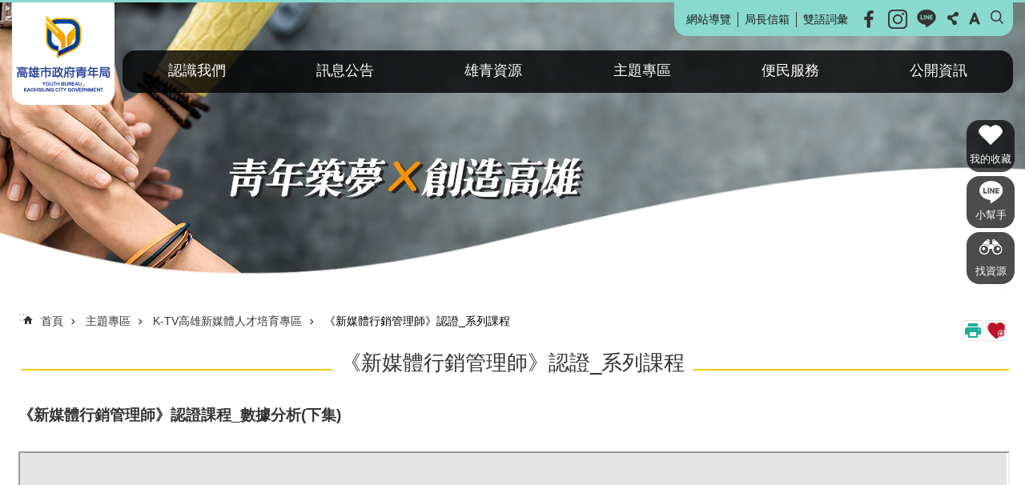

--- FILE ---
content_type: text/html; charset=utf-8
request_url: https://youth.kcg.gov.tw/News_Video_Content.aspx?n=306&sms=10311&s=9208
body_size: 23182
content:

<!DOCTYPE html>

<html id="FormHtml" xmlns="http://www.w3.org/1999/xhtml" lang="zh-Hant-tw">
<head id="Head1">    <style>
        .for_accessibility a {
            position: absolute;
            top: 10px;
            left: 10px;
            z-index: 99;
            width: 1px;
            height: 1px;
            white-space: nowrap;
            overflow: hidden;
            color: #000;
        }
            .for_accessibility a:focus {
                width: auto;
                height: auto;
                padding: 6px;
                background-color: #fff;
            }
        .for_accessibility div {
            position: absolute;
            width: 2px;
            height: 2px;
            background-color: transparent;
            opacity: .1
        }
    </style>
<script src='https://youth.kcg.gov.tw/Scripts/core.min.js'></script>
<script src='https://youth.kcg.gov.tw/Scripts/jquery.cookie.js'></script>
<script src='https://youth.kcg.gov.tw/Scripts/jUtil.js'></script>
<script src='https://youth.kcg.gov.tw/Scripts/fancybox/jquery.fancybox.js'></script>
<link rel='stylesheet' type='text/css'  href='https://youth.kcg.gov.tw/Scripts/fancybox/jquery.fancybox.css'> 
<script src='https://youth.kcg.gov.tw/Scripts/lightGallery/js/lightgallery-all.min.js'></script>
<link rel='stylesheet' type='text/css'  href='https://youth.kcg.gov.tw/Scripts/lightGallery/css/lightgallery.min.css'> 
<script src='https://youth.kcg.gov.tw/Scripts/J_Pager.js'></script>
<script  src='https://youth.kcg.gov.tw/Scripts/Chart/highcharts.js'></script> 
<script  src='https://youth.kcg.gov.tw/Scripts/Chart/map.src.js'></script> 
<script  src='https://youth.kcg.gov.tw/Scripts/Chart/highcharts_theme.js'></script> 
<script  src='https://youth.kcg.gov.tw/Scripts/Chart/tw-all.js'></script> 
<link rel='stylesheet' type='text/css'  href='https://youth.kcg.gov.tw/Scripts/Chart/highcharts.css'> 
<script  src='https://youth.kcg.gov.tw/Scripts/jquery.mousewheel.min.js'></script> 
<script  src='https://youth.kcg.gov.tw/Scripts/jquery.touchwipe.min.js'></script> 
<script src="https://www.instagram.com/embed.js"></script>
<script  src='https://youth.kcg.gov.tw/Scripts/fu_Accessibility.js'></script> 
<script  src='https://youth.kcg.gov.tw/js/airdatepicker/datepicker.min.js'></script> 
<script  src='https://youth.kcg.gov.tw/js/airdatepicker/datepicker.zh-tw.js'></script> 
<script  src='https://youth.kcg.gov.tw/js/airdatepicker/datepicker.en.js'></script> 
<link rel='stylesheet' type='text/css'  href='https://youth.kcg.gov.tw/js/airdatepicker/datepicker.min.css'> 
<script type="text/javascript" language="javascript" src='https://youth.kcg.gov.tw/Scripts/PageCollection.js' charset="big5"></script> 
<script>var CCMS_WWWURL='https://youth.kcg.gov.tw';var CCMS_LanguageSN=1;var CCMS_SitesSN_Encryption='448';</script><meta http-equiv="X-UA-Compatible" content="IE=edge" /><meta name="viewport" content="width=device-width, initial-scale=1" /><meta http-equiv="Content-Type" content="text/html; charset=utf-8" />
<meta name="DC.Title" content="" />
<meta name="DC.Subject" content="" />
<meta name="DC.Creator" content="" />
<meta name="DC.Publisher" content="" />
<meta name="DC.Date" content="2023-11-02" />
<meta name="DC.Type" content="" />
<meta name="DC.Identifier" content="" />
<meta name="DC.Description" content="" />
<meta name="DC.Contributor" content="" />
<meta name="DC.Format" content="" />
<meta name="DC.Relation" content="" />
<meta name="DC.Source" content="" />
<meta name="DC.Language" content="" />
<meta name="DC.Coverage.t.min" content="2023-11-02" />
<meta name="DC.Coverage.t.max" content="2023-12-02" />
<meta name="DC.Rights" content="" />
<meta name="Category.Theme" content="" />
<meta name="Category.Cake" content="" />
<meta name="Category.Service" content="" />
<meta name="DC.Keywords" content="新媒體" />
<title>
	《新媒體行銷管理師》認證課程_數據分析(下集)
</title><link id="likCssGlobal" href="/css/global.css" rel="stylesheet" type="text/css" /><link id="likCssPage" href="/css/page.css" rel="stylesheet" type="text/css" /><link id="likPrint" href="/css/print.css" rel="stylesheet" type="text/css" media="print" /><link id="lnkCssSysDetail" href="/css/sys_detail.css" rel="stylesheet" type="text/css" />
<link href="https://youth-ws.kcg.gov.tw/001/Upload/448/sites/pagebackimage/14da0044-3bfa-4d53-b8d5-16864abfc385.png" rel="icon" type="image/x-icon"><!-- Global site tag (gtag.js) - Google Analytics -->
<script async src="https://www.googletagmanager.com/gtag/js?id=G-JNYFHDCKJJ"></script>
<script>
  window.dataLayer = window.dataLayer || [];
  function gtag(){dataLayer.push(arguments);}
  gtag('js', new Date());

 

  gtag('config', 'G-JNYFHDCKJJ');
</script><meta property="og:title" content="《新媒體行銷管理師》認證課程_數據分析(下集)" >
<meta property="og:type" content="article" >
<meta property="og:url" content="https://youth.kcg.gov.tw/News_Video_Content.aspx?n=306&sms=10311&s=9208" >
<meta property="og:site_name" content="高雄市政府青年局" >
</head>
<body id="Formbody" data-js="false"><div class="for_accessibility">
    <a href="#CCMS_Content" class="" title="跳到主要內容區塊">跳到主要內容區塊</a>    <script>
        var $a = $('.for_accessibility a');
        $a.on('click', function (evt) {
            var $href = $($(this).attr('href')),
                $target = $href.find('a').eq(0).get(0);
            setTimeout(function () { try { $target.focus(); } catch (e) { } }, 0);
        });
    </script>
</div>
<script> document.body.setAttribute("data-js", "true");</script>
    
    <form method="post" action="./News_Video_Content.aspx?n=306&amp;sms=10311&amp;s=9208&amp;Create=1" id="form1">
<div class="aspNetHidden">
<input type="hidden" name="__VIEWSTATE" id="__VIEWSTATE" value="lxlCM8nDLec15T5tleVefIgctwYzblo/QDryJpCcg+VE6/LE0hmufBRII978fsBJ2JBT9byXtWcGIrHEvc2uCTTuUxZXgB4q+NM3oxu35FCWacBOaxyHP82tgnxTpxfqSdUUdwIX4/hp2vElGNDXzc7JnuBgDgJ3bL/APLUYINg5r2HPlMlIvAIuV2ZffScNowpN65HuCn/svKutGhpCi0PbhbKDS+zkIPWjKvdOYNb4TsX023y+5pdJZE2CqW650Uqa/QvU/B6fw3+1gPlB4PlpkrZYYgXK2SbCWCzQk5Xmn75ugpsfJhRxfBfIDv49Z300kMZEB6wA2rQVWt26WW5U4M/BDFtBhtFLMBkkqdT9vn4e8B02nyvok6CvLcuH6UcQwbIsR6FvG3DPtfGWB2g8Fc7CtxH8rP3qqCuhbXKaur2i+I1s7Y46LN+MRnxC73g/9KMk5gCD9y804UThbtFFDkIo7vGKqoey6aaCu6PUbs4LdEjEy9g1GJpUbQkybyMI1DsYqdYuXxx9ASpp71epYFNlxgKymfSL4zwnr879JCBLCUocAeCjlauXP1ocWfWxbQXkncNaATGUrBgAmx3ttEBWkOekn/vA3ucayfl+pnzw1u4kTXqswcIrPGJVT9qVTScWx2CbpS/DPzP5kjP3RammUq9cziRIcVyHh+Np8YFbWdOX2Frv/vzFNoLnTPZYv5CRVWPtWbKbKl/0939URnYufjWJYr5GfLJHn8PzfJZfwHzOkHEpVyz/UTWRJ/PoXu6IOAxDe4+FmuBD5zlU9NAJEe4wF3RwTPARpZmKSRjUFDCe1VzCGA2dmS1iDH7qL8LBymCDC8OG3jCudb0s+ie50TxaZavZczr+Qy4tC8z3nISLgpsJWQhew3kSBQwA6Fugfjze41ZPYfGvicGoT8CeIRxZGNqry/kmWTqm86rAYg7X4DVv7Um9+2zR6YdGYMi4nZXv/IMt1ZITZ1dVOTdtaTC1N+UHoB9pE3Uzn29lBoIwsefmuDpcUvAT+3SInFonfVgT8R+LzLoG66C+Ui2rZG3Zjo3ArJy0JUbSdKwGgMlWXjRxNXDPnAEeeV3RTT8qQTeox0eQdSP4bYhOTA3OLklyiQyBW5gPI/jqeZrgMA+nKcmHbxdUAQoF6QU5x3e6caXWca5wYxl4fIUlFqn7C1opQSqxGCTFH/nWwyWrchv5uHJNTDktWWQexRd+oVPS6DnqIkiYvL55UTudCteUAYLRNqTfTjIBhpRMUL936YiPFnRDfReauXKgo9+H6X8Km7qhl+CERs1fvKQb/Qjt5rAbj/L/znq8d3rG9tv+w2N5d5prWpj0ZsVqJL4FkByQNMRSqpMB9rjPkFiLxV0a49iRUfxqJyuwXjmoR/tVMlf2TmRrnTfEyblUWOZnvSGGKyBbGQTZOUICUqrPhk5Pd4659bCq4DjaamHknui9bSg5OGZTQCpq1EtUZRCLAg==" />
</div>

        <!--主選單 結束-->
        <!--標題-->
        
        <div class="title">
            

        </div>
        
        
        
        
        
        
     <div class="group sys-root" data-func="{&#39;datePicker&#39;:{&#39;autoClose&#39;:true,&#39;language&#39;:&#39;zh-tw&#39;,&#39;navTitles&#39;:{&#39;days&#39;:&#39;&lt;i&amp;gt;民國 rrr 年&lt;/i&amp;gt; &amp;nbsp; MM&#39;,&#39;months&#39;:&#39;民國 rrr 年&#39;,&#39;years&#39;:&#39;民國 rrr1 至 rrr2 年&#39;}}}" data-nojs="您的瀏覽器似乎不支援 JavaScript 語法，但沒關係，這並不會影響到內容的陳述。如需要選擇適合您的字級大小，可利用鍵盤 Ctrl   ( )放大 (-)縮小。如需要回到上一頁，可使用瀏覽器提供的 Alt   左方向鍵(←)。如需要列印，可利用鍵盤 Ctrl   p 使用瀏覽器提供的列印功能。" data-type="3" data-child="3"><div class="in"><div class="ct"><div class="in"> <div class="group base-mobile" data-func="{&#39;toggleBtn&#39;:{&#39;btnOrangeText&#39;:&#39;必&#39;,&#39;btnActiveText&#39;:&#39;尚未定義&#39;}}" data-index="1" data-type="3"><div class="in"><div class="hd"><div class="in"><div   data-index="0"  class="headH3"  >		<span  ><a    title="手機版選單"   >手機版選單</a></span></div></div></div><div class="ct"><div class="in"> <div class="area-form search" data-index="1" data-type="0" data-child="1"><div class="in"><div class="hd"><div class="in"><div   data-index="0"  >		<span  ><a   href="javascript:void(0)"   title="搜尋"   target="_self"  >搜尋</a></span></div></div></div><div class="ct"><div class="in"><div class="fieldset">
  <span class="search"><input data-search="btn_087dc29530044f9db4430b3e813b3d53" type="search" placeholder="Search" title="搜尋"></span>
  <span class="submit"><a href="#" class='CCMS_SearchBtn' data-search="btn_087dc29530044f9db4430b3e813b3d53" title="搜尋" >搜尋</a></span>
</div>
<div class="list">
  <ul data-index="1" data-child="2">
    <li data-index="1"><span><a href="#">貸款</a></span></li>
    <li data-index="2"><span><a href="#">補助</a></span></li>
  </ul>
</div>
<script >
$(function () {
    $('[data-search="087dc29530044f9db4430b3e813b3d53"]').on("keydown", function (event) {
        if (event.which == 13) {
             doSearch($('#btn_087dc29530044f9db4430b3e813b3d53'));
            return false;
        }
    });
});
</script>
</div></div><div class="ft"><div class="in"><ul data-index="1" data-child="1">
  <li data-index="1" class="advanced"><span><a target="_blank" href="https://www.google.com.tw/advanced_search?hl=zh-Hant-tw&as_sitesearch=https://youth.kcg.gov.tw" title="進階搜尋[另開新視窗]">進階搜尋</a></span></li>
</ul>
</div></div></div></div> <div class="list-text share" data-index="2" data-type="0" data-child="1"><div class="in"><div class="hd"><div class="in"><div   data-index="0"  >		<span  ><a   href="#"   title="分享"   >分享</a></span></div></div></div><div class="ct"><div class="in"><ul data-index="1" data-child="4"><li   data-index="1"  class="facebook"  >		<span  ><a   href="javascript: void(window.open('https://www.facebook.com/share.php?u='.concat(encodeURIComponent(location.href)) ));"   title="Share to Facebook[另開新視窗]"   target="_self"  >Facebook</a></span></li><li   data-index="2"  class="twitter"  >		<span  ><a   href="javascript: void(window.open('https://twitter.com/home/?status='.concat(encodeURIComponent(document.title)) .concat(' ') .concat(encodeURIComponent(location.href))));"   title="Share to twitter[另開新視窗]"   target="_self"  >Twitter</a></span></li><li   data-index="3"  class="line"  >		<span  ><a   href="javascript: void(window.open('https://line.naver.jp/R/msg/text/?'.concat(encodeURIComponent(location.href)) ));"   title="Share to line[另開新視窗]"   target="_self"  >line</a></span></li><li   data-index="4"  class="email"  >		<span  ><a   href="javascript:  void(window.open('mailto:?subject=' + encodeURIComponent(document.title) + '&amp;body=' +  encodeURIComponent(document.URL)));"   title="Share to email[另開新視窗]"   target="_self"  >Email</a></span></li></ul>
</div></div></div></div> <div class="group-list nav" data-func="{&#39;majorNavMobile&#39;:{}}" data-index="3" data-type="4" data-child="6"><div class="in"><div class="ct"><div class="in"><ul data-index="1" data-child="6"><li data-index="1"> <div class="group nav" data-index="1" data-type="3" data-child="1"><div class="in"><div class="hd"><div class="in"><div   data-index="0"  class="headH3"  >		<span  ><a   href="cl.aspx?n=1"      title="認識我們"   >認識我們</a></span></div></div></div><div class="ct"><div class="in"> <div class="list-text nav" data-index="1" data-type="0" data-child="1"><div class="in"><div class="ct"><div class="in"><ul data-index="1" data-child="4"><li   data-index="1"  >		<span  ><a   href="cp.aspx?n=2"      title="關於青年局"   >關於青年局</a></span></li><li   data-index="2"  >		<span  ><a   href="cp.aspx?n=3"      title="局長介紹"   >局長介紹</a></span></li><li   data-index="3"  >		<span  ><a   href="cp.aspx?n=4"      title="業務職掌"   >業務職掌</a></span></li><li   data-index="4"  >		<span  ><a   href="cp.aspx?n=5"      title="交通資訊"   >交通資訊</a></span></li></ul>
</div></div></div></div></div></div></div></div></li><li data-index="2"> <div class="group nav" data-index="2" data-type="3" data-child="1"><div class="in"><div class="hd"><div class="in"><div   data-index="0"  class="headH3"  >		<span  ><a   href="cl.aspx?n=7"      title="訊息公告"   >訊息公告</a></span></div></div></div><div class="ct"><div class="in"> <div class="list-text nav" data-index="1" data-type="0" data-child="1"><div class="in"><div class="ct"><div class="in"><ul data-index="1" data-child="3"><li   data-index="1"  >		<span  ><a   href="News_Focus.aspx?n=57&sms=0"      title="焦點政策"   >焦點政策</a></span></li><li   data-index="2"  >		<span  ><a   href="News.aspx?n=9&sms=10146"      title="最新消息"   >最新消息</a></span></li><li   data-index="3"  >		<span  ><a   href="News_Calendarmonth.aspx?n=10&sms=10147"      title="活動快訊"   >活動快訊</a></span></li></ul>
</div></div></div></div></div></div></div></div></li><li data-index="3"> <div class="group nav" data-index="3" data-type="3" data-child="1"><div class="in"><div class="hd"><div class="in"><div   data-index="0"  class="headH3"  >		<span  ><a   href="cl.aspx?n=12"      title="雄青資源"   >雄青資源</a></span></div></div></div><div class="ct"><div class="in"> <div class="list-text nav" data-index="1" data-type="0" data-child="1"><div class="in"><div class="ct"><div class="in"><ul data-index="1" data-child="7"><li   data-index="1"  >		<span  ><a   href="ResourceSearch.aspx?n=36&sms=10158"      title="找資金"   >找資金</a></span></li><li   data-index="2"  >		<span  ><a   href="ResourceSearch.aspx?n=38&sms=10161"      title="找補助"   >找補助</a></span></li><li   data-index="3"  >		<span  ><a   href="ResourceSearch.aspx?n=39&sms=10162"      title="找空間"   >找空間</a></span></li><li   data-index="4"  >		<span  ><a   href="ResourceSearch.aspx?n=40&sms=10163"      title="找活動"   >找活動</a></span></li><li   data-index="5"  >		<span  ><a   href="ResourceSearch.aspx?n=41&sms=10164"      title="找課程"   >找課程</a></span></li><li   data-index="6"  >		<span  ><a   href="ResourceSearch.aspx?n=42&sms=10165"      title="找實習"   >找實習</a></span></li><li   data-index="7"  >		<span  ><a   href="ResourceSearch.aspx?n=43&sms=10166"      title="找專家"   >找專家</a></span></li></ul>
</div></div></div></div></div></div></div></div></li><li data-index="4"> <div class="group nav" data-index="4" data-type="3" data-child="1"><div class="in"><div class="hd"><div class="in"><div   data-index="0"  class="headH3"  >		<span  ><a   href="cl.aspx?n=13"      title="主題專區"   >主題專區</a></span></div></div></div><div class="ct"><div class="in"> <div class="list-text nav" data-index="1" data-type="0" data-child="1"><div class="in"><div class="ct"><div class="in"><ul data-index="1" data-child="15"><li   data-index="1"  >		<span  ><a   href="cp.aspx?n=46"      title="學生社團專區"   >學生社團專區</a></span></li><li   data-index="2"  >		<span  ><a   href="cp.aspx?n=402"      title="Pinway(駁二8號倉庫)"   >Pinway(駁二8號倉庫)</a></span></li><li   data-index="3"  >		<span  ><a   href="cp.aspx?n=97"      title="青年創業專區"   >青年創業專區</a></span></li><li   data-index="4"  >		<span  ><a   href="cp.aspx?n=98"      title="職涯補給站"   >職涯補給站</a></span></li><li   data-index="5"  >		<span  ><a   href="cp.aspx?n=477"      title="[另開新視窗]創業O'STAR及諮詢輔導"   target="_blank"  >創業O'STAR及諮詢輔導</a></span></li><li   data-index="6"  >		<span  ><a   href="cp.aspx?n=96"      title="青年事務委員會"   >青年事務委員會</a></span></li><li   data-index="7"  >		<span  ><a   href="cp.aspx?n=131"      title="雄青創業補助全攻略"   >雄青創業補助全攻略</a></span></li><li   data-index="8"  >		<span  ><a   href="cp.aspx?n=180"      title="K-TV高雄新媒體人才培育專區"   >K-TV高雄新媒體人才培育專區</a></span></li><li   data-index="9"  >		<span  ><a   href="cp.aspx?n=194"      title="青年志工專區"   >青年志工專區</a></span></li><li   data-index="10"  >		<span  ><a   href="cp.aspx?n=266"      title="高雄青年攤車品牌輔導計畫"   >高雄青年攤車品牌輔導計畫</a></span></li><li   data-index="11"  >		<span  ><a   href="cp.aspx?n=276"      title="大港經典升級提案競賽專區"   >大港經典升級提案競賽專區</a></span></li><li   data-index="12"  >		<span  ><a   href="cl.aspx?n=344"      title="青創店家專區"   >青創店家專區</a></span></li><li   data-index="13"  >		<span  ><a   href="cp.aspx?n=351"      title="KFA高雄時尚大賞專區"   >KFA高雄時尚大賞專區</a></span></li><li   data-index="14"  >		<span  ><a   href="cp.aspx?n=427"      title="大青年專區"   >大青年專區</a></span></li><li   data-index="15"  >		<span  ><a   href="cp.aspx?n=540"      title="2026永續高雄青年創業挑戰賽"   >2026永續高雄青年創業挑戰賽</a></span></li></ul>
</div></div></div></div></div></div></div></div></li><li data-index="5"> <div class="group nav" data-index="5" data-type="3" data-child="1"><div class="in"><div class="hd"><div class="in"><div   data-index="0"  class="headH3"  >		<span  ><a   href="cl.aspx?n=14"      title="便民服務"   >便民服務</a></span></div></div></div><div class="ct"><div class="in"> <div class="list-text nav" data-index="1" data-type="0" data-child="1"><div class="in"><div class="ct"><div class="in"><ul data-index="1" data-child="6"><li   data-index="1"  >		<span  ><a   href="cp.aspx?n=380"      title="檔案應用專區"   >檔案應用專區</a></span></li><li   data-index="2"  >		<span  ><a   href="cl.aspx?n=25"      title="[另開新視窗]申辦進度查詢"   target="_blank"  >申辦進度查詢</a></span></li><li   data-index="3"  >		<span  ><a   href="News.aspx?n=27&sms=10154"      title="檔案下載"   >檔案下載</a></span></li><li   data-index="4"  >		<span  ><a   href="News.aspx?n=28&sms=10155"      title="相關連結"   >相關連結</a></span></li><li   data-index="5"  >		<span  ><a   href="Message.aspx?n=29&sms=10156"      title="局長信箱"   >局長信箱</a></span></li><li   data-index="6"  >		<span  ><a   href="News_Toggle.aspx?n=64&sms=10167"      title="常見問答"   >常見問答</a></span></li></ul>
</div></div></div></div></div></div></div></div></li><li data-index="6"> <div class="group nav" data-index="6" data-type="3" data-child="1"><div class="in"><div class="hd"><div class="in"><div   data-index="0"  class="headH3"  >		<span  ><a   href="cl.aspx?n=15"      title="公開資訊"   >公開資訊</a></span></div></div></div><div class="ct"><div class="in"> <div class="list-text nav" data-index="1" data-type="0" data-child="1"><div class="in"><div class="ct"><div class="in"><ul data-index="1" data-child="11"><li   data-index="1"  >		<span  ><a   href="cp.aspx?n=16"      title="基金捐款專戶"   >基金捐款專戶</a></span></li><li   data-index="2"  >		<span  ><a   href="News.aspx?n=18&sms=10149"      title="施政報告"   >施政報告</a></span></li><li   data-index="3"  >		<span  ><a   href="cl.aspx?n=99"      title="法規查詢"   >法規查詢</a></span></li><li   data-index="4"  >		<span  ><a   href="cl.aspx?n=20"      title="會計資訊"   >會計資訊</a></span></li><li   data-index="5"  >		<span  ><a   href="News.aspx?n=102&sms=10193"      title="統計資訊"   >統計資訊</a></span></li><li   data-index="6"  >		<span  ><a   href="cp.aspx?n=156"      title="性別主流化專區"   >性別主流化專區</a></span></li><li   data-index="7"  >		<span  ><a   href="cp.aspx?n=525"      title="職場霸凌防治宣導專區"   >職場霸凌防治宣導專區</a></span></li><li   data-index="8"  >		<span  ><a   href="cl.aspx?n=169"      title="公職人員利益衝突迴避身分揭露專區"   >公職人員利益衝突迴避身分揭露專區</a></span></li><li   data-index="9"  >		<span  ><a   href="cl.aspx?n=161"      title="高雄市青年失業率"   >高雄市青年失業率</a></span></li><li   data-index="10"  >		<span  ><a   href="cl.aspx?n=212"      title="遊說法資訊專區"   >遊說法資訊專區</a></span></li><li   data-index="11"  >		<span  ><a   href="cl.aspx?n=307"      title="宣導專區"   >宣導專區</a></span></li></ul>
</div></div></div></div></div></div></div></div></li></ul></div></div></div></div> <div class="list-text hot-key-word" data-index="4" data-type="0" data-child="1"><div class="in"><div class="hd"><div class="in"><div   data-index="0"  >		<span  ><a    title="熱門關鍵字"   >熱門關鍵字</a></span></div></div></div><div class="ct"><div class="in"><ul data-index="1" data-child="2"><li   data-index="1"  >		<span  ><a   href="Advanced_Search.aspx?q=貸款"   title="貸款"   target="_self"  >貸款</a></span></li><li   data-index="2"  >		<span  ><a   href="Advanced_Search.aspx?q=補助"   title="補助"   target="_self"  >補助</a></span></li></ul>
</div></div></div></div> <div class="list-text link" data-index="5" data-type="0" data-child="1"><div class="in"><div class="hd"><div class="in"><div   data-index="0"  >		<span  ><a    title="上方連結"   >上方連結</a></span></div></div></div><div class="ct"><div class="in"><ul data-index="1" data-child="6"><li   data-index="1"  >		<span  ><a   href="SiteMap.aspx"   title="網站導覽"   target="_self"  >網站導覽</a></span></li><li   data-index="2"  >		<span  ><a   href="https://youth.kcg.gov.tw/Message.aspx?n=29&sms=10156"   title="局長信箱"   target="_self"  >局長信箱</a></span></li><li   data-index="3"  >		<span  ><a   href="https://terms.naer.edu.tw/"   title="[另開新視窗]雙語詞彙[另開新視窗]"   target="_blank"  >雙語詞彙</a></span></li><li   data-index="4"  >		<span  ><a   href="https://www.facebook.com/Youth.Bureau.KH"   title="[另開新視窗]Facebook[另開新視窗]"   target="_blank"  >Facebook</a></span></li><li   data-index="5"  >		<span  ><a   href="https://www.instagram.com/youth.kcg/"   title="[另開新視窗]Instagram[另開新視窗]"   target="_blank"  >Instagram</a></span></li><li   data-index="6"  >		<span  ><a   href="https://liff.line.me/1645278921-kWRPP32q?accountId=youth.kcg&openerPlatform=native&openerKey=talkroom%3Aheader"   title="[另開新視窗]Line[另開新視窗]"   target="_blank"  >Line</a></span></li></ul>
</div></div></div></div> <div class="list-text link" data-index="6" data-type="0" data-child="1"><div class="in"><div class="hd"><div class="in"><div   data-index="0"  >		<span  ><a    title="下方連結"   >下方連結</a></span></div></div></div><div class="ct"><div class="in"><ul data-index="1" data-child="2"><li   data-index="1"  >		<span  ><a   href="https://youth.kcg.gov.tw/cp.aspx?n=68&s=29&ccms_cs=1&state=3EAA1D2041344ACA"   title="隱私權及安全政策"   target="_self"  >隱私權及安全政策</a></span></li><li   data-index="2"  >		<span  ><a   href="https://youth.kcg.gov.tw/cp.aspx?n=67&s=28&ccms_cs=1&state=3EAA1D2041344ACA"   title="政府網站資料開放宣告"   target="_self"  >政府網站資料開放宣告</a></span></li></ul>
</div></div></div></div></div></div></div></div> <div class="group base-extend" data-index="2" data-type="3"><div class="in"><div class="ct"><div class="in"> <div class="simple-text accesskey" data-type="0" data-child="1"><div class="in"><div class="ct"><div class="in"><span><a href="#Accesskey_U" id="Accesskey_U" accesskey="U" title="上方選單連結區，此區塊列有本網站的主要連結">:::</a></span></div></div></div></div> <div class="list-text link" data-index="1" data-type="0" data-child="1"><div class="in"><div class="hd"><div class="in"><div   data-index="0"  >		<span  ><a    title="上方連結"   >上方連結</a></span></div></div></div><div class="ct"><div class="in"><ul data-index="1" data-child="6"><li   data-index="1"  >		<span  ><a   href="SiteMap.aspx"   title="網站導覽"   target="_self"  >網站導覽</a></span></li><li   data-index="2"  >		<span  ><a   href="https://youth.kcg.gov.tw/Message.aspx?n=29&sms=10156"   title="局長信箱"   target="_self"  >局長信箱</a></span></li><li   data-index="3"  >		<span  ><a   href="https://terms.naer.edu.tw/"   title="[另開新視窗]雙語詞彙[另開新視窗]"   target="_blank"  >雙語詞彙</a></span></li><li   data-index="4"  >		<span  ><a   href="https://www.facebook.com/Youth.Bureau.KH"   title="[另開新視窗]Facebook[另開新視窗]"   target="_blank"  >Facebook</a></span></li><li   data-index="5"  >		<span  ><a   href="https://www.instagram.com/youth.kcg/"   title="[另開新視窗]Instagram[另開新視窗]"   target="_blank"  >Instagram</a></span></li><li   data-index="6"  >		<span  ><a   href="https://liff.line.me/1645278921-kWRPP32q?accountId=youth.kcg&openerPlatform=native&openerKey=talkroom%3Aheader"   title="[另開新視窗]Line[另開新視窗]"   target="_blank"  >Line</a></span></li></ul>
</div></div></div></div> <div class="list-text share" data-func="{&#39;toggleBtn&#39;:{&#39;clickToRemove&#39;:true}}" data-index="2" data-type="0" data-child="1"><div class="in"><div class="hd"><div class="in"><div   data-index="0"  >		<span  ><a   href="#"   title="分享"   >分享</a></span></div></div></div><div class="ct"><div class="in"><ul data-index="1" data-child="4"><li   data-index="1"  class="facebook"  >		<span  ><a   href="javascript: void(window.open('https://www.facebook.com/share.php?u='.concat(encodeURIComponent(location.href)) ));"   title="Share to Facebook[另開新視窗]"   target="_self"  >Facebook</a></span></li><li   data-index="2"  class="twitter"  >		<span  ><a   href="javascript: void(window.open('https://twitter.com/home/?status='.concat(encodeURIComponent(document.title)) .concat(' ') .concat(encodeURIComponent(location.href))));"   title="Share to twitter[另開新視窗]"   target="_self"  >Twitter</a></span></li><li   data-index="3"  class="line"  >		<span  ><a   href="javascript: void(window.open('https://line.naver.jp/R/msg/text/?'.concat(encodeURIComponent(location.href)) ));"   title="Share to line[另開新視窗]"   target="_self"  >line</a></span></li><li   data-index="4"  class="email"  >		<span  ><a   href="javascript:  void(window.open('mailto:?subject=' + encodeURIComponent(document.title) + '&amp;body=' +  encodeURIComponent(document.URL)));"   title="Share to email[另開新視窗]"   target="_self"  >Email</a></span></li></ul>
</div></div></div></div> <div class="list-text font-size" data-func="{&#39;toggleBtn&#39;:{&#39;clickToRemove&#39;:true},&#39;fontSize&#39;:{}}" data-index="3" data-type="0" data-child="1"><div class="in"><div class="hd"><div class="in"><div   data-index="0"  >		<span  ><a   href="#"   title="字級"   >字級</a></span></div></div></div><div class="ct"><div class="in"><ul data-index="1" data-child="3"><li   data-index="1"  class="small"  >		<span  ><a   href="#"   title="小"   >小</a></span></li><li   data-index="2"  class="medium"  >		<span  ><a   href="#"   title="中"   >中</a></span></li><li   data-index="3"  class="large"  >		<span  ><a   href="#"   title="大"   >大</a></span></li></ul>
</div></div></div></div> <div class="area-form searchbox" data-index="4" data-type="0" data-child="1"><div class="in"><div class="ct"><div class="in"><div class="search_keyword">
     <a id="search_btn" href="#" title="搜尋" class="search_btn" role="button" onclick="ShowSearch()">搜尋</a>
     <div class="search">
	        <div class="searchbt1">
                    <span class="searchbox"><input data-search="btn_5a690e5ff1a24d3b9c2c0535334f0a0a" id="txtSearchBox" type="search" placeholder="Search" title="搜尋"></span>
		        <div class="searchbt1">
                    <span class="submit"><a href="#" onClick="doSearchBox()" title="搜尋" role="button">搜尋</a></span>
             </div>
<div class="searchbt2">
 <a target="_blank" href="https://www.google.com.tw/advanced_search?hl=zh-Hant-tw&as_sitesearch=https://youth.kcg.gov.tw" title="進階搜尋[另開新視窗]">進階搜尋</a>
</div>
  <ul data-index="1" data-child="2">
    <li data-index="1"><span><a href="Advanced_Search.aspx?q=貸款">貸款</a></span></li>
    <li data-index="2"><span><a href="Advanced_Search.aspx?q=補助">補助</a></span></li>
  </ul>
         </div>
     </div>
     </div>
<script >
$(function () {
    $('[data-search="5a690e5ff1a24d3b9c2c0535334f0a0a"]').on("keydown", function (event) {
        if (event.which == 13) {
             doSearchBox();
            return false;
        }
    });
});
function ShowSearch() {
     if ($('.search').hasClass("active")) {
         $('.search').removeClass("active");
         $('.searchbox').removeClass("active");
     }
     else{
         $('.search').addClass("active");
         $('.searchbox').addClass("active");
     }
}
function doSearchBox() {
    var KeyWord = $('#txtSearchBox').val();
    window.location.href = "Advanced_Search.aspx?q=" + KeyWord;
}
</script>
</div></div></div></div></div></div></div></div> <div class="group base-wrapper" data-index="3" data-type="3" data-child="3"><div class="in"><div class="ct"><div class="in"> <div class="group base-header" data-index="1" data-type="3" data-child="1"><div class="in"><div class="ct"><div class="in"> <div class="group default info" data-func="{&#39;hud&#39;:{}}" data-index="1" data-type="3"><div class="in"><div class="ct"><div class="in"> <div class="simple-text major-logo" data-index="1" data-type="0" data-child="1"><div class="in"><div class="ct"><div class="in"><h1><a href="Default.aspx" title="回首頁">高雄市政府青年局</a><strong style="display: none;">高雄市政府青年局</strong></h1></div></div></div></div> <div class="group-list nav" data-func="{&#39;majorNavHorizontal&#39;:{},&#39;setNavWidth&#39;:{}}" data-index="2" data-type="4" data-child="6"><div class="in"><div class="ct"><div class="in"><ul data-index="1" data-child="6"><li data-index="1"> <div id="Group_7_7832047045" data-Margin_right="" data-sort="" data-bgColor="" data-AddParentGroup="" data-GroupSN="7" data-WidthDeskTop="" data-anchor="" data-tabType="3" class="group nav" data-index="1" data-Margin_DefaultSetting="false" data-type="3" data-bgClass="" data-WidthMobile="" data-groupname="" data-WidthPad="" data-Margin_left="" data-MenuWidth="" data-isgroup="true" data-Margin_bottom="" data-child="1" data-Margin_Top=""><div class="in"><div class="hd"><div class="in"><div   data-index="0"  class="headH3"  >		<span  ><a   href="cl.aspx?n=1"      title="認識我們"   >認識我們</a></span></div></div></div><div class="ct"><div class="in"> <div id="Group_8_4596777384" data-SitesModuleSN="75" data-Margin_right="" data-sort="2" data-bgColor="" data-AddParentGroup="" data-GroupSN="8" data-WidthDeskTop="" data-anchor="" data-tabType="0" class="list-text nav" data-index="1" data-Margin_DefaultSetting="false" data-type="0" data-bgClass="" data-WidthMobile="" data-groupname="" data-WidthPad="" data-Margin_left="" data-MenuWidth="" data-isgroup="true" data-setLen="0" data-Margin_bottom="" data-child="1" data-Margin_Top=""><div class="in"><div class="ct"><div class="in"><ul data-index="1" data-child="4"><li   data-index="1"  >		<span  ><a   href="cp.aspx?n=2"      title="關於青年局"   >關於青年局</a></span></li><li   data-index="2"  >		<span  ><a   href="cp.aspx?n=3"      title="局長介紹"   >局長介紹</a></span></li><li   data-index="3"  >		<span  ><a   href="cp.aspx?n=4"      title="業務職掌"   >業務職掌</a></span></li><li   data-index="4"  >		<span  ><a   href="cp.aspx?n=5"      title="交通資訊"   >交通資訊</a></span></li></ul>
</div></div></div></div></div></div></div></div></li><li data-index="2"> <div id="Group_18_4584269240" data-Margin_right="" data-sort="" data-bgColor="" data-AddParentGroup="" data-GroupSN="18" data-WidthDeskTop="" data-anchor="" data-tabType="3" class="group nav" data-index="2" data-Margin_DefaultSetting="false" data-type="3" data-bgClass="" data-WidthMobile="" data-groupname="" data-WidthPad="" data-Margin_left="" data-MenuWidth="" data-isgroup="true" data-Margin_bottom="" data-child="1" data-Margin_Top=""><div class="in"><div class="hd"><div class="in"><div   data-index="0"  class="headH3"  >		<span  ><a   href="cl.aspx?n=7"      title="訊息公告"   >訊息公告</a></span></div></div></div><div class="ct"><div class="in"> <div id="Group_19_2761286744" data-SitesModuleSN="75" data-Margin_right="" data-sort="2" data-bgColor="" data-AddParentGroup="" data-GroupSN="19" data-WidthDeskTop="" data-anchor="" data-tabType="0" class="list-text nav" data-index="1" data-Margin_DefaultSetting="false" data-type="0" data-bgClass="" data-WidthMobile="" data-groupname="" data-WidthPad="" data-Margin_left="" data-MenuWidth="" data-isgroup="true" data-setLen="0" data-Margin_bottom="" data-child="1" data-Margin_Top=""><div class="in"><div class="ct"><div class="in"><ul data-index="1" data-child="3"><li   data-index="1"  >		<span  ><a   href="News_Focus.aspx?n=57&sms=0"      title="焦點政策"   >焦點政策</a></span></li><li   data-index="2"  >		<span  ><a   href="News.aspx?n=9&sms=10146"      title="最新消息"   >最新消息</a></span></li><li   data-index="3"  >		<span  ><a   href="News_Calendarmonth.aspx?n=10&sms=10147"      title="活動快訊"   >活動快訊</a></span></li></ul>
</div></div></div></div></div></div></div></div></li><li data-index="3"> <div id="Group_20_2667686043" data-Margin_right="" data-sort="" data-bgColor="" data-AddParentGroup="" data-GroupSN="20" data-WidthDeskTop="" data-anchor="" data-tabType="3" class="group nav" data-index="3" data-Margin_DefaultSetting="false" data-type="3" data-bgClass="" data-WidthMobile="" data-groupname="" data-WidthPad="" data-Margin_left="" data-MenuWidth="" data-isgroup="true" data-Margin_bottom="" data-child="1" data-Margin_Top=""><div class="in"><div class="hd"><div class="in"><div   data-index="0"  class="headH3"  >		<span  ><a   href="cl.aspx?n=12"      title="雄青資源"   >雄青資源</a></span></div></div></div><div class="ct"><div class="in"> <div id="Group_21_5582486456" data-SitesModuleSN="75" data-Margin_right="" data-sort="2" data-bgColor="" data-AddParentGroup="" data-GroupSN="21" data-WidthDeskTop="" data-anchor="" data-tabType="0" class="list-text nav" data-index="1" data-Margin_DefaultSetting="false" data-type="0" data-bgClass="" data-WidthMobile="" data-groupname="" data-WidthPad="" data-Margin_left="" data-MenuWidth="" data-isgroup="true" data-setLen="0" data-Margin_bottom="" data-child="1" data-Margin_Top=""><div class="in"><div class="ct"><div class="in"><ul data-index="1" data-child="7"><li   data-index="1"  >		<span  ><a   href="ResourceSearch.aspx?n=36&sms=10158"      title="找資金"   >找資金</a></span></li><li   data-index="2"  >		<span  ><a   href="ResourceSearch.aspx?n=38&sms=10161"      title="找補助"   >找補助</a></span></li><li   data-index="3"  >		<span  ><a   href="ResourceSearch.aspx?n=39&sms=10162"      title="找空間"   >找空間</a></span></li><li   data-index="4"  >		<span  ><a   href="ResourceSearch.aspx?n=40&sms=10163"      title="找活動"   >找活動</a></span></li><li   data-index="5"  >		<span  ><a   href="ResourceSearch.aspx?n=41&sms=10164"      title="找課程"   >找課程</a></span></li><li   data-index="6"  >		<span  ><a   href="ResourceSearch.aspx?n=42&sms=10165"      title="找實習"   >找實習</a></span></li><li   data-index="7"  >		<span  ><a   href="ResourceSearch.aspx?n=43&sms=10166"      title="找專家"   >找專家</a></span></li></ul>
</div></div></div></div></div></div></div></div></li><li data-index="4"> <div id="Group_22_3667116503" data-Margin_right="" data-sort="" data-bgColor="" data-AddParentGroup="" data-GroupSN="22" data-WidthDeskTop="" data-anchor="" data-tabType="3" class="group nav" data-index="4" data-Margin_DefaultSetting="false" data-type="3" data-bgClass="" data-WidthMobile="" data-groupname="" data-WidthPad="" data-Margin_left="" data-MenuWidth="" data-isgroup="true" data-Margin_bottom="" data-child="1" data-Margin_Top=""><div class="in"><div class="hd"><div class="in"><div   data-index="0"  class="headH3"  >		<span  ><a   href="cl.aspx?n=13"      title="主題專區"   >主題專區</a></span></div></div></div><div class="ct"><div class="in"> <div id="Group_23_5281569981" data-SitesModuleSN="75" data-Margin_right="" data-sort="2" data-bgColor="" data-AddParentGroup="" data-GroupSN="23" data-WidthDeskTop="" data-anchor="" data-tabType="0" class="list-text nav" data-index="1" data-Margin_DefaultSetting="false" data-type="0" data-bgClass="" data-WidthMobile="" data-groupname="" data-WidthPad="" data-Margin_left="" data-MenuWidth="" data-isgroup="true" data-setLen="0" data-Margin_bottom="" data-child="1" data-Margin_Top=""><div class="in"><div class="ct"><div class="in"><ul data-index="1" data-child="15"><li   data-index="1"  >		<span  ><a   href="cp.aspx?n=46"      title="學生社團專區"   >學生社團專區</a></span></li><li   data-index="2"  >		<span  ><a   href="cp.aspx?n=402"      title="Pinway(駁二8號倉庫)"   >Pinway(駁二8號倉庫)</a></span></li><li   data-index="3"  >		<span  ><a   href="cp.aspx?n=97"      title="青年創業專區"   >青年創業專區</a></span></li><li   data-index="4"  >		<span  ><a   href="cp.aspx?n=98"      title="職涯補給站"   >職涯補給站</a></span></li><li   data-index="5"  >		<span  ><a   href="cp.aspx?n=477"      title="[另開新視窗]創業O'STAR及諮詢輔導"   target="_blank"  >創業O'STAR及諮詢輔導</a></span></li><li   data-index="6"  >		<span  ><a   href="cp.aspx?n=96"      title="青年事務委員會"   >青年事務委員會</a></span></li><li   data-index="7"  >		<span  ><a   href="cp.aspx?n=131"      title="雄青創業補助全攻略"   >雄青創業補助全攻略</a></span></li><li   data-index="8"  >		<span  ><a   href="cp.aspx?n=180"      title="K-TV高雄新媒體人才培育專區"   >K-TV高雄新媒體人才培育專區</a></span></li><li   data-index="9"  >		<span  ><a   href="cp.aspx?n=194"      title="青年志工專區"   >青年志工專區</a></span></li><li   data-index="10"  >		<span  ><a   href="cp.aspx?n=266"      title="高雄青年攤車品牌輔導計畫"   >高雄青年攤車品牌輔導計畫</a></span></li><li   data-index="11"  >		<span  ><a   href="cp.aspx?n=276"      title="大港經典升級提案競賽專區"   >大港經典升級提案競賽專區</a></span></li><li   data-index="12"  >		<span  ><a   href="cl.aspx?n=344"      title="青創店家專區"   >青創店家專區</a></span></li><li   data-index="13"  >		<span  ><a   href="cp.aspx?n=351"      title="KFA高雄時尚大賞專區"   >KFA高雄時尚大賞專區</a></span></li><li   data-index="14"  >		<span  ><a   href="cp.aspx?n=427"      title="大青年專區"   >大青年專區</a></span></li><li   data-index="15"  >		<span  ><a   href="cp.aspx?n=540"      title="2026永續高雄青年創業挑戰賽"   >2026永續高雄青年創業挑戰賽</a></span></li></ul>
</div></div></div></div></div></div></div></div></li><li data-index="5"> <div id="Group_24_9497479140" data-Margin_right="" data-sort="" data-bgColor="" data-AddParentGroup="" data-GroupSN="24" data-WidthDeskTop="" data-anchor="" data-tabType="3" class="group nav" data-index="5" data-Margin_DefaultSetting="false" data-type="3" data-bgClass="" data-WidthMobile="" data-groupname="" data-WidthPad="" data-Margin_left="" data-MenuWidth="" data-isgroup="true" data-Margin_bottom="" data-child="1" data-Margin_Top=""><div class="in"><div class="hd"><div class="in"><div   data-index="0"  class="headH3"  >		<span  ><a   href="cl.aspx?n=14"      title="便民服務"   >便民服務</a></span></div></div></div><div class="ct"><div class="in"> <div id="Group_25_5910433575" data-SitesModuleSN="75" data-Margin_right="0" data-sort="2" data-bgColor="#0000ffff" data-AddParentGroup="False" data-GroupSN="25" data-WidthDeskTop="0" data-anchor="" data-tabType="0" class="list-text nav" data-index="1" data-Margin_DefaultSetting="false" data-type="0" data-bgClass="" data-WidthMobile="0" data-groupname="" data-WidthPad="0" data-Margin_left="0" data-MenuWidth="" data-isgroup="true" data-setLen="0" data-Margin_bottom="0" data-child="1" data-Margin_Top="0"><div class="in"><div class="ct"><div class="in"><ul data-index="1" data-child="6"><li   data-index="1"  >		<span  ><a   href="cp.aspx?n=380"      title="檔案應用專區"   >檔案應用專區</a></span></li><li   data-index="2"  >		<span  ><a   href="cl.aspx?n=25"      title="[另開新視窗]申辦進度查詢"   target="_blank"  >申辦進度查詢</a></span></li><li   data-index="3"  >		<span  ><a   href="News.aspx?n=27&sms=10154"      title="檔案下載"   >檔案下載</a></span></li><li   data-index="4"  >		<span  ><a   href="News.aspx?n=28&sms=10155"      title="相關連結"   >相關連結</a></span></li><li   data-index="5"  >		<span  ><a   href="Message.aspx?n=29&sms=10156"      title="局長信箱"   >局長信箱</a></span></li><li   data-index="6"  >		<span  ><a   href="News_Toggle.aspx?n=64&sms=10167"      title="常見問答"   >常見問答</a></span></li></ul>
</div></div></div></div></div></div></div></div></li><li data-index="6"> <div id="Group_26_7451354152" data-Margin_right="" data-sort="" data-bgColor="" data-AddParentGroup="" data-GroupSN="26" data-WidthDeskTop="" data-anchor="" data-tabType="3" class="group nav" data-index="6" data-Margin_DefaultSetting="false" data-type="3" data-bgClass="" data-WidthMobile="" data-groupname="" data-WidthPad="" data-Margin_left="" data-MenuWidth="" data-isgroup="true" data-Margin_bottom="" data-child="1" data-Margin_Top=""><div class="in"><div class="hd"><div class="in"><div   data-index="0"  class="headH3"  >		<span  ><a   href="cl.aspx?n=15"      title="公開資訊"   >公開資訊</a></span></div></div></div><div class="ct"><div class="in"> <div id="Group_27_0558349542" data-SitesModuleSN="75" data-Margin_right="0" data-sort="2" data-bgColor="#0000ffff" data-AddParentGroup="False" data-GroupSN="27" data-WidthDeskTop="0" data-anchor="" data-tabType="0" class="list-text nav" data-index="1" data-Margin_DefaultSetting="false" data-type="0" data-bgClass="" data-WidthMobile="0" data-groupname="" data-WidthPad="0" data-Margin_left="0" data-MenuWidth="" data-isgroup="true" data-setLen="0" data-Margin_bottom="0" data-child="1" data-Margin_Top="0"><div class="in"><div class="ct"><div class="in"><ul data-index="1" data-child="11"><li   data-index="1"  >		<span  ><a   href="cp.aspx?n=16"      title="基金捐款專戶"   >基金捐款專戶</a></span></li><li   data-index="2"  >		<span  ><a   href="News.aspx?n=18&sms=10149"      title="施政報告"   >施政報告</a></span></li><li   data-index="3"  >		<span  ><a   href="cl.aspx?n=99"      title="法規查詢"   >法規查詢</a></span></li><li   data-index="4"  >		<span  ><a   href="cl.aspx?n=20"      title="會計資訊"   >會計資訊</a></span></li><li   data-index="5"  >		<span  ><a   href="News.aspx?n=102&sms=10193"      title="統計資訊"   >統計資訊</a></span></li><li   data-index="6"  >		<span  ><a   href="cp.aspx?n=156"      title="性別主流化專區"   >性別主流化專區</a></span></li><li   data-index="7"  >		<span  ><a   href="cp.aspx?n=525"      title="職場霸凌防治宣導專區"   >職場霸凌防治宣導專區</a></span></li><li   data-index="8"  >		<span  ><a   href="cl.aspx?n=169"      title="公職人員利益衝突迴避身分揭露專區"   >公職人員利益衝突迴避身分揭露專區</a></span></li><li   data-index="9"  >		<span  ><a   href="cl.aspx?n=161"      title="高雄市青年失業率"   >高雄市青年失業率</a></span></li><li   data-index="10"  >		<span  ><a   href="cl.aspx?n=212"      title="遊說法資訊專區"   >遊說法資訊專區</a></span></li><li   data-index="11"  >		<span  ><a   href="cl.aspx?n=307"      title="宣導專區"   >宣導專區</a></span></li></ul>
</div></div></div></div></div></div></div></div></li></ul></div></div></div></div></div></div></div></div></div></div></div></div> <div id="base-content" class="group base-content" data-index="2" data-type="3" data-child="2"><div class="in"><div class="ct"><div class="in"> <div id="Group_6_7682388798" data-Margin_right="" data-sort="" data-bgColor="" data-AddParentGroup="" data-GroupSN="6" data-WidthDeskTop="" data-anchor="" data-tabType="3" class="group base-module-area" data-Margin_DefaultSetting="false" data-type="3" data-bgClass="" data-WidthMobile="" data-groupname="" data-WidthPad="" data-Margin_left="" data-MenuWidth="" data-isgroup="true" data-Margin_bottom="" data-child="1" data-Margin_Top=""><div class="in"><div class="ct"><div class="in"> <div id="Group_353_3477431493" data-SitesModuleSN="6" data-Margin_right="0" data-sort="2" data-bgColor="#0000ffff" data-AddParentGroup="False" data-GroupSN="353" data-WidthDeskTop="0" data-anchor="" data-tabType="0" class="area-editor default float-tool" data-index="1" data-Margin_DefaultSetting="false" data-type="0" data-bgClass="float-tool" data-WidthMobile="0" data-groupname="" data-WidthPad="0" data-Margin_left="0" data-MenuWidth="" data-isgroup="true" data-setLen="0" data-Margin_bottom="0" data-child="1" data-Margin_Top="0"><div class="in"><div class="ct"><div class="in"><script>
	$(function()
	{
		$('.float-tool a').focus(function()
		{
			$(this).parent().parent().find('.main').removeAttr('style');
			$(this).parent().find('.main').show();
		})
		$('.float-tool a').focusout(function()
		{
			if (!CheckLiHref($(this).parent().attr('class')))
				$(this).parent().find('.main').removeAttr('style');
		})
		var first = '', last = '';
		var index = 0;
		$('.float-tool div div div ul .resources a').each(function()
		{
			var url = $(this).attr('href');
			if (index == 0 && url != null && url != '' && url != '#')
			{
				first = url;
				index++;
			}
			else if (url != null && url != '' && url != '#')
			{
				last = url;
				index++;
			}
		})
		$(".float-tool div div div ul .resources a").on('keydown blur', function(e)
		{
			var url = $(this).attr('href');
			if (e.shiftKey && e.keyCode === 9)
			{
				if (url == first)
				{
					$('.resources div div').removeAttr('style');
				}
			}
			else if (e.keyCode === 9)
			{
				if (url == last)
					$('.float-tool').find('.main').removeAttr('style');
			}
		});
	})

	function CheckLiHref(name)
	{
		var check = false;
		$('.' + name + ' a').each(function()
		{
			if ($(this).attr('href') != null && $(this).attr('href') != '' && $(this).attr('href') != '#')
				check = true;
		})
		return check;
	}

</script><ul><li class="favorites"><a href="#">我的收藏</a><div class="box"><div class="main"><div class="tem"><div class="title">網頁收藏</div><ol><li><a href="#">經濟部小型企業創新計劃</a><a class="del" href="#">X</a></li><li><a href="#">經濟部小型企業創新計劃</a><a class="del" href="#">X</a></li><li><a href="#">經濟部小型企業創新計劃</a><a class="del" href="#">X</a></li></ol></div><div class="tem"><div class="title">資源收藏</div><ol><li><a href="#">經濟部小型企業創新計劃</a><a class="del" href="#">X</a></li><li><a href="#">經濟部小型企業創新計劃</a><a class="del" href="#">X</a></li><li><a href="#">經濟部小型企業創新計劃</a><a class="del" href="#">X</a></li></ol></div><div class="tem"><div class="title">推薦文章</div><ol><li><a href="#">經濟部小型企業創新計劃</a></li><li><a href="#">經濟部小型企業創新計劃</a></li><li><a href="#">經濟部小型企業創新計劃</a></li></ol></div></div></div></li><li class="helper"><a href="#">小幫手</a><div class="box"><div class="main "><div class="tem"><div class="title">需要協助嗎？</div><p>趕快加入高雄青年局LINE@官方帳號，將可使用更智慧的問答方式取得相關資訊喔！</p></div><div class="tem"><div class="title">加入方式</div><ol><li>搜尋「@youth.kcg」並加入好友</li><li>搜尋官方帳號「高雄青年局」並加入好友</li><li>直接掃描下方QRcode</li></ol><img src="images/line_qr.png" alt="青年局官方Line" width="100%" class="fr-fic fr-dii"></div></div></div></li><li class="resources"><a href="#">找資源</a><div class="box"><div class="main "><div class="tem"><ol><li><a href="/ResourceSearch.aspx?n=36&sms=10158">找資金</a></li><li><a href="/ResourceSearch.aspx?n=38&sms=10161">找補助</a></li><li><a href="/ResourceSearch.aspx?n=39&sms=10162">找空間</a></li><li><a href="/ResourceSearch.aspx?n=40&sms=10163">找活動</a></li><li><a href="/ResourceSearch.aspx?n=42&sms=10165">找實習</a></li><li><a href="/ResourceSearch.aspx?n=41&sms=10164">找課程</a></li><li><a href="/ResourceSearch.aspx?n=43&sms=10166">找專家</a></li></ol></div></div></div></li><li class="compare"><a href="#">比較<span class="sign">3</span></a></li></ul></div></div></div></div></div></div></div></div> <div class="group base-page-area" data-index="1" data-type="3" data-child="2"><div class="in"><div class="ct"><div class="in"> <div id="Group_5_8195625530" data-Margin_right="" data-sort="" data-bgColor="" data-AddParentGroup="" data-GroupSN="5" data-WidthDeskTop="" data-anchor="" data-tabType="1" class="group base-aside" data-index="1" data-Margin_DefaultSetting="false" data-type="1" data-bgClass="" data-WidthMobile="" data-groupname="" data-WidthPad="" data-Margin_left="" data-MenuWidth="" data-isgroup="true" data-Margin_bottom="" data-child="1" data-Margin_Top=""><div class="in"><div class="ct"><div class="in"> <div class="simple-text accesskey" data-type="0" data-child="1"><div class="in"><div class="ct"><div class="in"><span><a href="#Accesskey_L" id="Accesskey_L" accesskey="L" title="左方次要連結區，此區塊列有本網站的次要連結">:::</a></span></div></div></div></div> <div id="Group_49_7992956186" data-SitesModuleSN="8" data-Margin_right="0" data-sort="2" data-bgColor="#0000ffff" data-AddParentGroup="False" data-GroupSN="49" data-WidthDeskTop="0" data-anchor="" data-tabType="0" class="list-text minor-nav is-pad-hide is-phone-hide" data-index="1" data-Margin_DefaultSetting="false" data-type="0" data-bgClass="" data-WidthMobile="0" data-groupname="" data-WidthPad="0" data-Margin_left="0" data-MenuWidth="" data-isgroup="true" data-setLen="0" data-Margin_bottom="0" data-Margin_Top="0"><div class="in"><div class="hd"><div class="in"><div   data-index="0"  >		<span  ><a    title="K-TV高雄新媒體人才培育專區"   >K-TV高雄新媒體人才培育專區</a></span></div></div></div><div class="ct"><div class="in"></div></div></div></div></div></div></div></div> <div class="group base-section" data-index="2" data-type="3" data-child="3"><div class="in"><div class="ct"><div class="in"> <div class="simple-text accesskey" data-type="0" data-child="1"><div class="in"><div class="ct"><div class="in"><span><a href="#Accesskey_C" id="Accesskey_C" accesskey="C" title="中間主要內容區，此區塊呈現網頁的網頁內容">:::</a></span></div></div></div></div> <div class="group page-header" data-index="1" data-type="3" data-child="2"><div class="in"><div class="ct"><div class="in"> <div class="list-text breadcrumb" data-index="1" data-type="0" data-child="1"><div class="in"><div class="ct"><div class="in"><ul data-index="1" data-child="4"><li   data-index="1"  >		<span  ><a   href="Default.aspx"   title="首頁"   target="_self"  >首頁</a></span></li><li   data-index="2"  >		<span  ><a   href="cl.aspx?n=13"   title="主題專區"   target="_self"  >主題專區</a></span></li><li   data-index="3"  >		<span  ><a   href="cp.aspx?n=180"   title="K-TV高雄新媒體人才培育專區"   target="_self"  >K-TV高雄新媒體人才培育專區</a></span></li><li   data-index="4"  >		<span  ><a   href="News_Video.aspx?n=306&sms=10311"   title="《新媒體行銷管理師》認證_系列課程"   target="_self"  >《新媒體行銷管理師》認證_系列課程</a></span></li></ul>
</div></div></div></div> <div class="group default info" data-index="2" data-type="3" data-child="2"><div class="in"><div class="ct"><div class="in"> <div class="simple-text heading" data-index="1" data-type="0" data-child="1"><div class="in"><div class="ct"><div class="in"><h2><span>《新媒體行銷管理師》認證_系列課程</span></h2></div></div></div></div> <div class="group default msg-tool" data-index="2" data-type="3" data-child="1"><div class="in"><div class="ct"><div class="in"> <div class="simple-text accesskey" data-func="{&#39;focusContent&#39;:{}}" data-type="0" data-child="1"><div class="in"><div class="ct"><div class="in"><span><a href="#CCMS_Content" title="跳過此子選單列請按[Enter]，繼續則按[Tab]">_</a></span></div></div></div></div> <div class="list-text user-tool" data-index="1" data-type="0" data-child="1"><div class="in"><div class="hd"><div class="in"><div   data-index="0"  >		<span  ><a   href="javascript :return false;"   title="網頁功能"   target="_self"  >網頁功能</a></span></div></div></div><div class="ct"><div class="in"><ul data-index="1" data-child="3"><li   data-index="1"  class="print"  >		<span  ><a   href="javascript:CCMS_Print(448);"   title="列印內容"   target="_self"  >列印內容</a></span></li><li   data-index="2"  class="favorites_icon"  >		<span  ><a   href="javascript:void(0);"   title="收藏網頁"   target="_self"  >收藏網頁</a></span></li><li   data-index="3"  class="bopomofo"  >		<span  ><a   href="#"   title="Bopomofo"   >Bopomofo</a></span></li></ul>
</div></div></div></div></div></div></div></div></div></div></div></div></div></div></div></div> <div class="group page-content " id="CCMS_Content" data-func="{&#39;linkType&#39;:{&#39;domains&#39;:[&#39;https://youth-ws.kcg.gov.tw&#39;,&#39;https://youth-ws.kcg.gov.tw&#39;]}}" data-index="2" data-type="3" data-child="3"><div class="in"><div class="ct"><div class="in"> <div class="simple-text title" data-type="0" data-child="1"><div class="in"><div class="ct"><div class="in"><h3>《新媒體行銷管理師》認證課程_數據分析(下集)</h3></div></div></div></div>
        
        
   
 <div class="area-customize video" data-type="0" data-child="1"><div class="in"><div class="ct"><div class="in"><div class="video" id=""><iframe Title="《新媒體行銷管理師》認證課程_數據分析(下集)" id="YouTube_" style="height:460px;" allowfullscreen="allowfullscreen" src="https://www.youtube.com/embed/TGqjp6Xk0QU" ></iframe><noscript><a href="https://www.youtube.com/embed/TGqjp6Xk0QU" title="《新媒體行銷管理師》認證課程_數據分析(下集)">《新媒體行銷管理師》認證課程_數據分析(下集)</a></noscript></div></div></div></div></div> <div class="area-essay page-caption-p" data-type="0" data-child="1"><div class="in"><div class="ct"><div class="in"><div   class="div"  title=""   >  <div class="essay">    <div class="caption"><span></span></div>    <div class="p">      <p><span><p><strong><span style="font-size: 18px;">課程講師:東吳大學資料科學系 鄭江宇教授</span></strong></p><p><strong><span style="font-size: 18px;">課程內容:迎接新媒體浪潮，新一代GA4登場!掌握GA4成為新媒體人的必修課程，這堂課將帶你解讀GA4事件與轉換，並暸解如何善用GA4報表調用，即時掌握關鍵指標，提升你的數據驅動力。</span></strong></p></span></p>    </div>  </div></div></div></div></div></div> <div class="area-editor system-info" data-type="0" data-child="1"><div class="in"><div class="ct"><div class="in"></div></div></div></div></div></div></div></div> <div class="group page-footer" data-index="3" data-type="3" data-child="7"><div class="in"><div class="ct"><div class="in"> <div class="list-pic pic-download" data-func="{&#39;gallery&#39;:{},&#39;backgroundResize&#39;:{}}" data-index="1" data-type="0" data-child="1"><div class="in"><div class="hd"><div class="in"><div   data-index="0"  >		<span  ><a    title="相關圖片"   >相關圖片</a></span></div></div></div><div class="ct"><div class="in"><ul data-index="1" data-child="1"><li data-src="https://youth-ws.kcg.gov.tw/001/Upload/448/relpic/10311/9208/39b833ba-1b84-4502-82b9-a199912ea43c.jpg"  data-index="1"  class="is-img"  >		<span style="background-image: url('https://youth-ws.kcg.gov.tw/001/Upload/448/relpic/10311/9208/39b833ba-1b84-4502-82b9-a199912ea43c@710x470.jpg');" ><a   href="https://youth-ws.kcg.gov.tw/001/Upload/448/relpic/10311/9208/39b833ba-1b84-4502-82b9-a199912ea43c.jpg"   title="[另開新視窗]新媒體行銷管理師認證_數據分析_下"   target="_blank"  ><img src="https://youth-ws.kcg.gov.tw/001/Upload/448/relpic/10311/9208/39b833ba-1b84-4502-82b9-a199912ea43c@710x470.jpg" alt="新媒體行銷管理師認證_數據分析_下"   /></a></span></li></ul>
</div></div></div></div> <div class="list-pic pic-download" data-func="{&#39;gallery&#39;:{}}" data-index="2" data-type="0" data-child="1"><div class="in"><div class="hd"><div class="in"><div   data-index="0"  >		<span  ><a    title="影片來源"   >影片來源</a></span></div></div></div><div class="ct"><div class="in"><ul data-index="1" data-child="1"><li  data-src="https://www.youtube.com/embed/TGqjp6Xk0QU"  data-index="1"  class="is-img"  >		<span style="background-image: url('https://img.youtube.com/vi/TGqjp6Xk0QU/0.jpg');" ><a   href="https://www.youtube.com/embed/TGqjp6Xk0QU"   title="[另開新視窗]《新媒體行銷管理師》認證課程_數據分析(下集)"   target="_blank"  ><img src="https://img.youtube.com/vi/TGqjp6Xk0QU/0.jpg" alt="《新媒體行銷管理師》認證課程_數據分析(下集)"   /></a></span></li></ul>
</div></div><div class="ft"><div class="in"></div></div></div></div> <div class="group page hashtag" data-index="3" data-type="1" data-child="1"><div class="in"><div class="ct"><div class="in"> <div class="list-text page-list" data-index="1" data-type="0" data-child="1"><div class="in"><div class="hd"><div class="in"><div   data-index="0"  >		<span  ><a    title="標籤"   >標籤</a></span></div></div></div><div class="ct"><div class="in"><ul data-index="1" data-child="1"><li   data-index="1"  >		<span  ><a   href="News_Tag.aspx?n=306&sms=10311&t=58"   title="#新媒體"   target="_self"  >#新媒體</a></span></li></ul>
</div></div></div></div></div></div></div></div> <div class="group page" data-index="4" data-type="3" data-child="1"><div class="in"><div class="ct"><div class="in"> <div class="list-text page-list" data-index="1" data-type="0" data-child="10"><div class="in"><div class="hd"><div class="in"><div   data-index="0"  >		<span  ><a    title="其他人也看了"   >其他人也看了</a></span></div></div></div><div class="ct"><div class="in"> <div class="simple-text message" data-type="0" data-child="1"><div class="in"><div class="ct"><div class="in">    <div class="label">      <ul>        <li><span><i class="mark">114-01-06</i></span></li>      </ul>    </div><a  href="News_Video_Content.aspx?n=306&sms=10311&s=10762" class="div"  title="113年《新媒體行銷管理師》認證_法律規範-公關危機"  target="_self"   >  <div class="essay">    <div class="caption"><span>113年《新媒體行銷管理師》認證_法律規範-公關危機</span></div>    <div class="p">      <p><span></span></p>    </div>  </div></a></div></div></div></div> <div class="simple-text message" data-type="0" data-child="1"><div class="in"><div class="ct"><div class="in">    <div class="label">      <ul>        <li><span><i class="mark">113-11-08</i></span></li>      </ul>    </div><a  href="News_Video_Content.aspx?n=306&sms=10311&s=10766" class="div"  title="113年《新媒體行銷管理師》認證_數據分析-GA4更新與關鍵字優化策略"  target="_self"   >  <div class="essay">    <div class="caption"><span>113年《新媒體行銷管理師》認證_數據分析-GA4更新與關鍵字優化策略</span></div>    <div class="p">      <p><span></span></p>    </div>  </div></a></div></div></div></div> <div class="simple-text message" data-type="0" data-child="1"><div class="in"><div class="ct"><div class="in">    <div class="label">      <ul>        <li><span><i class="mark">113-11-08</i></span></li>      </ul>    </div><a  href="News_Video_Content.aspx?n=306&sms=10311&s=10765" class="div"  title="113年《新媒體行銷管理師》認證_行銷策略"  target="_self"   >  <div class="essay">    <div class="caption"><span>113年《新媒體行銷管理師》認證_行銷策略</span></div>    <div class="p">      <p><span></span></p>    </div>  </div></a></div></div></div></div> <div class="simple-text message" data-type="0" data-child="1"><div class="in"><div class="ct"><div class="in">    <div class="label">      <ul>        <li><span><i class="mark">113-11-08</i></span></li>      </ul>    </div><a  href="News_Video_Content.aspx?n=306&sms=10311&s=10767" class="div"  title="113年《新媒體行銷管理師》認證_新媒體平台經營"  target="_self"   >  <div class="essay">    <div class="caption"><span>113年《新媒體行銷管理師》認證_新媒體平台經營</span></div>    <div class="p">      <p><span></span></p>    </div>  </div></a></div></div></div></div> <div class="simple-text message" data-type="0" data-child="1"><div class="in"><div class="ct"><div class="in">    <div class="label">      <ul>        <li><span><i class="mark">113-11-08</i></span></li>      </ul>    </div><a  href="News_Video_Content.aspx?n=306&sms=10311&s=10764" class="div"  title="113年《新媒體行銷管理師》認證_影音企劃"  target="_self"   >  <div class="essay">    <div class="caption"><span>113年《新媒體行銷管理師》認證_影音企劃</span></div>    <div class="p">      <p><span></span></p>    </div>  </div></a></div></div></div></div> <div class="simple-text message" data-type="0" data-child="1"><div class="in"><div class="ct"><div class="in">    <div class="label">      <ul>        <li><span><i class="mark">113-04-02</i></span></li>      </ul>    </div><a  href="News_Video_Content.aspx?n=306&sms=10311&s=9207" class="div"  title="《新媒體行銷管理師》認證課程_數據分析(上集)"  target="_self"   >  <div class="essay">    <div class="caption"><span>《新媒體行銷管理師》認證課程_數據分析(上集)</span></div>    <div class="p">      <p><span></span></p>    </div>  </div></a></div></div></div></div> <div class="simple-text message" data-type="0" data-child="1"><div class="in"><div class="ct"><div class="in">    <div class="label">      <ul>        <li><span><i class="mark">113-04-02</i></span></li>      </ul>    </div><a  href="News_Video_Content.aspx?n=306&sms=10311&s=9211" class="div"  title="《新媒體行銷管理師》認證課程_影音企劃(上集)"  target="_self"   >  <div class="essay">    <div class="caption"><span>《新媒體行銷管理師》認證課程_影音企劃(上集)</span></div>    <div class="p">      <p><span></span></p>    </div>  </div></a></div></div></div></div> <div class="simple-text message" data-type="0" data-child="1"><div class="in"><div class="ct"><div class="in">    <div class="label">      <ul>        <li><span><i class="mark">113-01-08</i></span></li>      </ul>    </div><a  href="News_Video_Content.aspx?n=306&sms=10311&s=9212" class="div"  title="《新媒體行銷管理師》認證課程_影音企劃(下集)"  target="_self"   >  <div class="essay">    <div class="caption"><span>《新媒體行銷管理師》認證課程_影音企劃(下集)</span></div>    <div class="p">      <p><span></span></p>    </div>  </div></a></div></div></div></div> <div class="simple-text message" data-type="0" data-child="1"><div class="in"><div class="ct"><div class="in">    <div class="label">      <ul>        <li><span><i class="mark">113-01-08</i></span></li>      </ul>    </div><a  href="News_Video_Content.aspx?n=306&sms=10311&s=9209" class="div"  title="《新媒體行銷管理師》認證課程_法律規範(上集)"  target="_self"   >  <div class="essay">    <div class="caption"><span>《新媒體行銷管理師》認證課程_法律規範(上集)</span></div>    <div class="p">      <p><span></span></p>    </div>  </div></a></div></div></div></div> <div class="simple-text message" data-type="0" data-child="1"><div class="in"><div class="ct"><div class="in">    <div class="label">      <ul>        <li><span><i class="mark">113-01-08</i></span></li>      </ul>    </div><a  href="News_Video_Content.aspx?n=306&sms=10311&s=9210" class="div"  title="《新媒體行銷管理師》認證課程_法律規範(下集)"  target="_self"   >  <div class="essay">    <div class="caption"><span>《新媒體行銷管理師》認證課程_法律規範(下集)</span></div>    <div class="p">      <p><span></span></p>    </div>  </div></a></div></div></div></div></div></div></div></div></div></div></div></div> <div class="list-text detail" data-index="5" data-type="0"><div class="in"><div class="ct"><div class="in"></div></div></div></div> <div class="list-text jump-tool" data-index="6" data-type="0" data-child="1"><div class="in"><div class="ct"><div class="in"><ul data-index="1" data-child="2"><li   data-index="1"  class="back"  >		<span  ><a   href="javascript:window.history.back();"  role='button' title="回上一頁"   target="_self"  >回上一頁</a></span></li><li   data-index="2"  class="to-top"  >		<span  ><a   href="javascript: ScrollToTop();"  role='button' title="回最上面"   target="_self"  >回最上面</a></span></li></ul>
<script>
	function ScrollToTop()
	{
		$('html, body').stop().animate({
			scrollTop: 0
		}, 300);
		$('#Accesskey_U').focus();
	}
</script>
</div></div></div></div>
         <div class="list-text jump-tool NextPreNews" data-type="0" data-child="1"><div class="in"><div class="ct"><div class="in"><ul data-index="1" data-child="2"><li   data-index="1"  class="PreNews"  >		<span  ><a   href="/News_Video_Content.aspx?n=306&sms=10311&s=9211"   data-title='上一則' title="《新媒體行銷管理師》認證課程_影音企劃(上集)"   target="_self"  >《新媒體行銷管理師》認證課程_影音企劃(上集)</a></span></li><li   data-index="2"  class="NextNews"  >		<span  ><a   href="/News_Video_Content.aspx?n=306&sms=10311&s=9207"   data-title='下一則' title="《新媒體行銷管理師》認證課程_數據分析(上集)"   target="_self"  >《新媒體行銷管理師》認證課程_數據分析(上集)</a></span></li></ul>
</div></div></div></div></div></div></div></div></div></div></div></div></div></div></div></div></div></div></div></div> <div class="group base-footer" data-func="{&#39;toggleBtn&#39;:{&#39;btnOrangeText&#39;:&#39;關閉&#39;,&#39;btnActiveText&#39;:&#39;開啟&#39;,&#39;focusActive&#39;:false,&#39;btnTextRemove&#39;:true}}" data-index="3" data-type="3" data-child="3"><div class="in"><div class="hd"><div class="in"><div   data-index="0"  class="headH3"  >		<span  ><a    title="選單"   >選單</a></span></div></div></div><div class="ct"><div class="in"> <div class="simple-text accesskey" data-type="0" data-child="1"><div class="in"><div class="ct"><div class="in"><span><a href="#Accesskey_Z" id="Accesskey_Z" accesskey="Z" title="下方選單連結區，此區塊列有[意見信箱]、[資訊安全政策]、[隱私權政策]等連結">:::</a></span></div></div></div></div> <div class="group-list nav" data-func="{&#39;setNavLen&#39;:{}}" data-index="1" data-type="4" data-child="7"><div class="in"><div class="ct"><div class="in"><ul data-index="1" data-child="7"><li data-index="1"> <div class="group nav" data-index="1" data-type="3" data-child="1"><div class="in"><div class="hd"><div class="in"><div   data-index="0"  class="headH3"  >		<span  ><a   href="cl.aspx?n=1"      title="認識我們"   >認識我們</a></span></div></div></div><div class="ct"><div class="in"> <div class="list-text nav" data-index="1" data-type="0" data-child="1"><div class="in"><div class="ct"><div class="in"><ul data-index="1" data-child="4"><li   data-index="1"  >		<span  ><a   href="cp.aspx?n=2"      title="關於青年局"   >關於青年局</a></span></li><li   data-index="2"  >		<span  ><a   href="cp.aspx?n=3"      title="局長介紹"   >局長介紹</a></span></li><li   data-index="3"  >		<span  ><a   href="cp.aspx?n=4"      title="業務職掌"   >業務職掌</a></span></li><li   data-index="4"  >		<span  ><a   href="cp.aspx?n=5"      title="交通資訊"   >交通資訊</a></span></li></ul>
</div></div></div></div></div></div></div></div></li><li data-index="2"> <div class="group nav" data-index="2" data-type="3" data-child="1"><div class="in"><div class="hd"><div class="in"><div   data-index="0"  class="headH3"  >		<span  ><a   href="cl.aspx?n=7"      title="訊息公告"   >訊息公告</a></span></div></div></div><div class="ct"><div class="in"> <div class="list-text nav" data-index="1" data-type="0" data-child="1"><div class="in"><div class="ct"><div class="in"><ul data-index="1" data-child="3"><li   data-index="1"  >		<span  ><a   href="News_Focus.aspx?n=57&sms=0"      title="焦點政策"   >焦點政策</a></span></li><li   data-index="2"  >		<span  ><a   href="News.aspx?n=9&sms=10146"      title="最新消息"   >最新消息</a></span></li><li   data-index="3"  >		<span  ><a   href="News_Calendarmonth.aspx?n=10&sms=10147"      title="活動快訊"   >活動快訊</a></span></li></ul>
</div></div></div></div></div></div></div></div></li><li data-index="3"> <div class="group nav" data-index="3" data-type="3" data-child="1"><div class="in"><div class="hd"><div class="in"><div   data-index="0"  class="headH3"  >		<span  ><a   href="cl.aspx?n=12"      title="雄青資源"   >雄青資源</a></span></div></div></div><div class="ct"><div class="in"> <div class="list-text nav" data-index="1" data-type="0" data-child="1"><div class="in"><div class="ct"><div class="in"><ul data-index="1" data-child="7"><li   data-index="1"  >		<span  ><a   href="ResourceSearch.aspx?n=36&sms=10158"      title="找資金"   >找資金</a></span></li><li   data-index="2"  >		<span  ><a   href="ResourceSearch.aspx?n=38&sms=10161"      title="找補助"   >找補助</a></span></li><li   data-index="3"  >		<span  ><a   href="ResourceSearch.aspx?n=39&sms=10162"      title="找空間"   >找空間</a></span></li><li   data-index="4"  >		<span  ><a   href="ResourceSearch.aspx?n=40&sms=10163"      title="找活動"   >找活動</a></span></li><li   data-index="5"  >		<span  ><a   href="ResourceSearch.aspx?n=41&sms=10164"      title="找課程"   >找課程</a></span></li><li   data-index="6"  >		<span  ><a   href="ResourceSearch.aspx?n=42&sms=10165"      title="找實習"   >找實習</a></span></li><li   data-index="7"  >		<span  ><a   href="ResourceSearch.aspx?n=43&sms=10166"      title="找專家"   >找專家</a></span></li></ul>
</div></div></div></div></div></div></div></div></li><li data-index="4"> <div class="group nav" data-index="4" data-type="3" data-child="1"><div class="in"><div class="hd"><div class="in"><div   data-index="0"  class="headH3"  >		<span  ><a   href="cl.aspx?n=13"      title="主題專區"   >主題專區</a></span></div></div></div><div class="ct"><div class="in"> <div class="list-text nav" data-index="1" data-type="0" data-child="1"><div class="in"><div class="ct"><div class="in"><ul data-index="1" data-child="13"><li   data-index="1"  >		<span  ><a   href="cp.aspx?n=46"      title="學生社團專區"   >學生社團專區</a></span></li><li   data-index="2"  >		<span  ><a   href="cp.aspx?n=402"      title="Pinway(駁二8號倉庫)"   >Pinway(駁二8號倉庫)</a></span></li><li   data-index="3"  >		<span  ><a   href="cp.aspx?n=97"      title="青年創業專區"   >青年創業專區</a></span></li><li   data-index="4"  >		<span  ><a   href="cp.aspx?n=98"      title="職涯補給站"   >職涯補給站</a></span></li><li   data-index="5"  >		<span  ><a   href="cp.aspx?n=477"      title="[另開新視窗]創業O'STAR及諮詢輔導"   target="_blank"  >創業O'STAR及諮詢輔導</a></span></li><li   data-index="6"  >		<span  ><a   href="cp.aspx?n=96"      title="青年事務委員會"   >青年事務委員會</a></span></li><li   data-index="7"  >		<span  ><a   href="cp.aspx?n=131"      title="雄青創業補助全攻略"   >雄青創業補助全攻略</a></span></li><li   data-index="8"  >		<span  ><a   href="cp.aspx?n=194"      title="青年志工專區"   >青年志工專區</a></span></li><li   data-index="9"  >		<span  ><a   href="cp.aspx?n=276"      title="大港經典升級提案競賽專區"   >大港經典升級提案競賽專區</a></span></li><li   data-index="10"  >		<span  ><a   href="cl.aspx?n=344"      title="青創店家專區"   >青創店家專區</a></span></li><li   data-index="11"  >		<span  ><a   href="cp.aspx?n=351"      title="KFA高雄時尚大賞專區"   >KFA高雄時尚大賞專區</a></span></li><li   data-index="12"  >		<span  ><a   href="cp.aspx?n=427"      title="大青年專區"   >大青年專區</a></span></li><li   data-index="13"  >		<span  ><a   href="cp.aspx?n=540"      title="2026永續高雄青年創業挑戰賽"   >2026永續高雄青年創業挑戰賽</a></span></li></ul>
</div></div></div></div></div></div></div></div></li><li data-index="5"> <div class="group nav" data-index="5" data-type="3" data-child="1"><div class="in"><div class="hd"><div class="in"><div   data-index="0"  class="headH3"  >		<span  ><a   href="cl.aspx?n=14"      title="便民服務"   >便民服務</a></span></div></div></div><div class="ct"><div class="in"> <div class="list-text nav" data-index="1" data-type="0" data-child="1"><div class="in"><div class="ct"><div class="in"><ul data-index="1" data-child="6"><li   data-index="1"  >		<span  ><a   href="cp.aspx?n=380"      title="檔案應用專區"   >檔案應用專區</a></span></li><li   data-index="2"  >		<span  ><a   href="cl.aspx?n=25"      title="[另開新視窗]申辦進度查詢"   target="_blank"  >申辦進度查詢</a></span></li><li   data-index="3"  >		<span  ><a   href="News.aspx?n=27&sms=10154"      title="檔案下載"   >檔案下載</a></span></li><li   data-index="4"  >		<span  ><a   href="News.aspx?n=28&sms=10155"      title="相關連結"   >相關連結</a></span></li><li   data-index="5"  >		<span  ><a   href="Message.aspx?n=29&sms=10156"      title="局長信箱"   >局長信箱</a></span></li><li   data-index="6"  >		<span  ><a   href="News_Toggle.aspx?n=64&sms=10167"      title="常見問答"   >常見問答</a></span></li></ul>
</div></div></div></div></div></div></div></div></li><li data-index="6"> <div class="group nav" data-index="6" data-type="3" data-child="1"><div class="in"><div class="hd"><div class="in"><div   data-index="0"  class="headH3"  >		<span  ><a   href="cl.aspx?n=15"      title="公開資訊"   >公開資訊</a></span></div></div></div><div class="ct"><div class="in"> <div class="list-text nav" data-index="1" data-type="0" data-child="1"><div class="in"><div class="ct"><div class="in"><ul data-index="1" data-child="10"><li   data-index="1"  >		<span  ><a   href="cp.aspx?n=16"      title="基金捐款專戶"   >基金捐款專戶</a></span></li><li   data-index="2"  >		<span  ><a   href="News.aspx?n=18&sms=10149"      title="施政報告"   >施政報告</a></span></li><li   data-index="3"  >		<span  ><a   href="cl.aspx?n=20"      title="會計資訊"   >會計資訊</a></span></li><li   data-index="4"  >		<span  ><a   href="News.aspx?n=102&sms=10193"      title="統計資訊"   >統計資訊</a></span></li><li   data-index="5"  >		<span  ><a   href="cp.aspx?n=156"      title="性別主流化專區"   >性別主流化專區</a></span></li><li   data-index="6"  >		<span  ><a   href="cp.aspx?n=525"      title="職場霸凌防治宣導專區"   >職場霸凌防治宣導專區</a></span></li><li   data-index="7"  >		<span  ><a   href="cl.aspx?n=169"      title="公職人員利益衝突迴避身分揭露專區"   >公職人員利益衝突迴避身分揭露專區</a></span></li><li   data-index="8"  >		<span  ><a   href="cl.aspx?n=161"      title="高雄市青年失業率"   >高雄市青年失業率</a></span></li><li   data-index="9"  >		<span  ><a   href="cl.aspx?n=212"      title="遊說法資訊專區"   >遊說法資訊專區</a></span></li><li   data-index="10"  >		<span  ><a   href="cl.aspx?n=307"      title="宣導專區"   >宣導專區</a></span></li></ul>
</div></div></div></div></div></div></div></div></li><li data-index="7"> <div class="group nav" data-index="7" data-type="3" data-child="1"><div class="in"><div class="hd"><div class="in"><div   data-index="0"  class="headH3"  >		<span  ><a   href="cl.aspx?n=30"      title="網站服務"   >網站服務</a></span></div></div></div><div class="ct"><div class="in"> <div class="list-text nav" data-index="1" data-type="0" data-child="1"><div class="in"><div class="ct"><div class="in"><ul data-index="1" data-child="4"><li   data-index="1"  >		<span  ><a   href="https://terms.naer.edu.tw/"      title="[另開新視窗]雙語詞彙"   target="_blank"  >雙語詞彙</a></span></li><li   data-index="2"  >		<span  ><a   href="Rss.aspx?n=66&sms=0"      title="RSS訂閱"   >RSS訂閱</a></span></li><li   data-index="3"  >		<span  ><a   href="cp.aspx?n=67"      title="政府網站資料開放宣告"   >政府網站資料開放宣告</a></span></li><li   data-index="4"  >		<span  ><a   href="cp.aspx?n=68"      title="隱私權及安全政策"   >隱私權及安全政策</a></span></li></ul>
</div></div></div></div></div></div></div></div></li></ul></div></div></div></div> <div class="list-text link" data-index="2" data-type="0" data-child="1"><div class="in"><div class="hd"><div class="in"><div   data-index="0"  >		<span  ><a    title="下方連結"   >下方連結</a></span></div></div></div><div class="ct"><div class="in"><ul data-index="1" data-child="2"><li   data-index="1"  >		<span  ><a   href="https://youth.kcg.gov.tw/cp.aspx?n=68&s=29&ccms_cs=1&state=3EAA1D2041344ACA"   title="隱私權及安全政策"   target="_self"  >隱私權及安全政策</a></span></li><li   data-index="2"  >		<span  ><a   href="https://youth.kcg.gov.tw/cp.aspx?n=67&s=28&ccms_cs=1&state=3EAA1D2041344ACA"   title="政府網站資料開放宣告"   target="_self"  >政府網站資料開放宣告</a></span></li></ul>
</div></div></div></div> <div class="list-pic icon" data-index="1" data-type="0" data-child="1"><div class="in"><div class="ct"><div class="in"><ul data-index="1" data-child="1"><li   data-index="1"  class="wcag"  >		<span style="background-image: url('/images/aplus.png');" ><a   href="https://accessibility.moda.gov.tw/Applications/Detail?category=20240828102057"   title="[另開新視窗]連結至無障礙標章網頁"   target="_blank"  ><img src="/images/aplus.png" alt="連結至無障礙標章網頁"   /></a></span></li></ul>
</div></div></div></div> <div data-func="{&#39;anchor&#39;:{},&#39;scrollToShow&#39;:{}}" class="simple-text btn" data-index="2" data-type="0" data-child="1"><div class="in"><div class="ct"><div class="in"><span><a href="#" title="回最上面">回最上面</a></span></div></div></div></div> <div class="group default info" data-index="3" data-type="3"><div class="in"><div class="ct"><div class="in"> <div class="simple-text update-time" data-index="1" data-type="0" data-child="1"><div class="in"><div class="hd"><div class="in"><div   data-index="0"  >		<span  ><a    title="更新日期"   >更新日期</a></span></div></div></div><div class="ct"><div class="in"><span>115-01-21</span></div></div></div></div> <div class="area-editor address" data-func="{&#39;linkToMap&#39;:{&#39;bindClass&#39;:&#39;.map&#39;,&#39;linkClass&#39;:&#39;is-map&#39;}}" data-index="2" data-type="0" data-child="1"><div class="in"><div class="ct"><div class="in"><p>地址：高雄市鳳山區光復路二段132號2樓(鳳山行政中心)<br>電話：07-7995678<br>&copy;版權所有 2021 高雄市政府青年局</p></div></div></div></div></div></div></div></div></div></div></div></div></div></div></div></div></div></div></div></div>
<div class="aspNetHidden">

	<input type="hidden" name="__VIEWSTATEGENERATOR" id="__VIEWSTATEGENERATOR" value="CF54A85A" />
	<input type="hidden" name="__VIEWSTATEENCRYPTED" id="__VIEWSTATEENCRYPTED" value="" />
</div></form>
    <script type="text/javascript" src="/Scripts/jHandicapFree.js"></script>
<script  src='https://youth.kcg.gov.tw/js/require.js'></script>
<script>
        requirejs.config({  
             baseUrl:'https://youth.kcg.gov.tw/js'
        }); 
        requirejs(['main'], function (func) {
            func();
        });
</script>
</body>
</html>



--- FILE ---
content_type: text/css
request_url: https://youth.kcg.gov.tw/Scripts/fancybox/jquery.fancybox.css
body_size: 3286
content:
/*! fancyBox v2.1.5 fancyapps.com | fancyapps.com/fancybox/#license */
.fancybox-wrap,
.fancybox-skin,
.fancybox-outer,
.fancybox-inner,
.fancybox-image,
.fancybox-wrap iframe,
.fancybox-wrap object,
.fancybox-nav,
.fancybox-nav span,
.fancybox-tmp
{
	padding: 0;
	margin: 0;
	border: 0;
	outline: none;
	vertical-align: top;
}

.fancybox-wrap {
	position: absolute;
	top: 0;
	left: 0;
	z-index: 8020;
}

.fancybox-skin {
	position: relative;
	background: #f9f9f9;
	color: #444;
	text-shadow: none;
	-webkit-border-radius: 4px;
	   -moz-border-radius: 4px;
	        border-radius: 4px;
}

.fancybox-opened {
	z-index: 8030;
}

.fancybox-opened .fancybox-skin {
	-webkit-box-shadow: 0 10px 25px rgba(0, 0, 0, 0.5);
	   -moz-box-shadow: 0 10px 25px rgba(0, 0, 0, 0.5);
	        box-shadow: 0 10px 25px rgba(0, 0, 0, 0.5);
}

.fancybox-outer, .fancybox-inner {
	position: relative;
}

.fancybox-inner {
	overflow: hidden;
}

.fancybox-type-iframe .fancybox-inner {
	-webkit-overflow-scrolling: touch;
}

.fancybox-error {
	color: #444;
	font: 14px/20px "Helvetica Neue",Helvetica,Arial,sans-serif;
	margin: 0;
	padding: 15px;
	white-space: nowrap;
}

.fancybox-image, .fancybox-iframe {
	display: block;
	width: 100%;
	height: 100%;
}

.fancybox-image {
	max-width: 100%;
	max-height: 100%;
}

#fancybox-loading, .fancybox-close, .fancybox-prev span, .fancybox-next span {
	background-image: url('[data-uri]');
}

#fancybox-loading {
	position: fixed;
	top: 50%;
	left: 50%;
	margin-top: -22px;
	margin-left: -22px;
	background-position: 0 -108px;
	opacity: 0.8;
	cursor: pointer;
	z-index: 8060;
}

#fancybox-loading div {
	width: 44px;
	height: 44px;
	background: url('fancybox_loading.gif') center center no-repeat;
}

.fancybox-close {
	position: absolute;
    top: 24px;
    right: 20px;
    width: 36px;
    height: 36px;
    cursor: pointer;
    z-index: 8040;
}

.fancybox-nav {
	position: absolute;
	top: 0;
	width: 40%;
	height: 100%;
	cursor: pointer;
	text-decoration: none;
	background: transparent url('blank.gif'); /* helps IE */
	-webkit-tap-highlight-color: rgba(0,0,0,0);
	z-index: 8040;
}

.fancybox-prev {
	left: 0;
}

.fancybox-next {
	right: 0;
}

.fancybox-nav span {
	position: absolute;
	top: 50%;
	width: 36px;
	height: 34px;
	margin-top: -18px;
	cursor: pointer;
	z-index: 8040;
	visibility: hidden;
}

.fancybox-prev span {
	left: 10px;
	background-position: 0 -36px;
}

.fancybox-next span {
	right: 10px;
	background-position: 0 -72px;
}

.fancybox-nav:hover span {
	visibility: visible;
}

.fancybox-tmp {
	position: absolute;
	top: -99999px;
	left: -99999px;
	visibility: hidden;
	max-width: 99999px;
	max-height: 99999px;
	overflow: visible !important;
}

/* Overlay helper */

.fancybox-lock {
    overflow: hidden !important;
    width: auto;
}

.fancybox-lock body {
    overflow: hidden !important;
}

.fancybox-lock-test {
    overflow-y: hidden !important;
}

.fancybox-overlay {
	position: absolute;
	top: 0;
	left: 0;
	overflow: hidden;
	display: none;
	z-index: 8010;
	background: url('fancybox_overlay.png');
}

.fancybox-overlay-fixed {
	position: fixed;
	bottom: 0;
	right: 0;
}

.fancybox-lock .fancybox-overlay {
	overflow: auto;
	overflow-y: scroll;
}

/* Title helper */

.fancybox-title {
	visibility: hidden;
	font: normal 13px/20px "Helvetica Neue",Helvetica,Arial,sans-serif;
	position: relative;
	text-shadow: none;
	z-index: 8050;
}

.fancybox-opened .fancybox-title {
	visibility: visible;
}

.fancybox-title-float-wrap {
	position: absolute;
	bottom: 0;
	right: 50%;
	margin-bottom: -35px;
	z-index: 8050;
	text-align: center;
}

.fancybox-title-float-wrap .child {
	display: inline-block;
	margin-right: -100%;
	padding: 2px 20px;
	background: transparent; /* Fallback for web browsers that doesn't support RGBa */
	background: rgba(0, 0, 0, 0.8);
	-webkit-border-radius: 15px;
	   -moz-border-radius: 15px;
	        border-radius: 15px;
	text-shadow: 0 1px 2px #222;
	color: #FFF;
	font-weight: bold;
	line-height: 24px;
	white-space: nowrap;
}

.fancybox-title-outside-wrap {
	position: relative;
	margin-top: 10px;
	color: #fff;
}

.fancybox-title-inside-wrap {
	padding-top: 10px;
}

.fancybox-title-over-wrap {
	position: absolute;
	bottom: 0;
	left: 0;
	color: #fff;
	padding: 10px;
	background: #000;
	background: rgba(0, 0, 0, .8);
}

/*Retina graphics!*/
@media only screen and (-webkit-min-device-pixel-ratio: 1.5),
	   only screen and (min--moz-device-pixel-ratio: 1.5),
	   only screen and (min-device-pixel-ratio: 1.5){

	#fancybox-loading, .fancybox-close, .fancybox-prev span, .fancybox-next span {
		background-image: url('[data-uri]');
		background-size: 44px 152px; /*The size of the normal image, half the size of the hi-res image*/
	}

	#fancybox-loading div {
		background-image: url('[data-uri]');
		background-size: 24px 24px; /*The size of the normal image, half the size of the hi-res image*/
	}
}

--- FILE ---
content_type: text/css
request_url: https://youth.kcg.gov.tw/css/global.css
body_size: 115217
content:
@font-face{font-family:'微軟正黑體修正';unicode-range:U+7db0,U+78A7,U+7B75;font-style:normal;font-weight:bold;src:local(Yu Gothic),local(MS Gothic)}@font-face{font-family:'微軟正黑體修正';unicode-range:U+7db0,U+78A7,U+7B75;font-style:normal;font-weight:normal;src:local(微軟正黑體)}.base-extend .area-form.searchbox .search ul,.base-wrapper .float-tool ul,.base-wrapper .float-tool ul>li ol,.base-wrapper .float-tool ul>li.helper p,.base-wrapper .float-tool ul>li.helper ol,.base-wrapper .sort-aid ul,.block03 .area-editor.default.ig .ct ul,.block03 .area-editor.ig .ct ul,.block03 .area-editor.default.yt .ct p,.block03 .area-editor.yt .ct p,.group-tab>.bg-drop-layout>.in>.ct>.in>ul,.group-tab>.in>.ct>.in>ul,.group-list>.bg-drop-layout>.in>.ct>.in>ul,.group-list>.in>.ct>.in>ul,.list-text .ct ul,.list-pic .ct ul,#divResult ul,.group-list02>.bg-drop-layout>.in>.ct>.in>ul,.group-list02>.in>.ct>.in>ul,.simple-text.major-logo .ct h1,.simple-text.heading .ct>.in h2,.simple-text.heading .ct>.in>div,.group.page-content>.bg-drop-layout>.in>.ct .resources .search_main ul,.group.page-content>.bg-drop-layout>.in>.ct .resources .search_main ol,.group.page-content>.bg-drop-layout>.in>.ct .anchor_point .search_main ul,.group.page-content>.bg-drop-layout>.in>.ct .anchor_point .search_main ol,.group.page-content>.in>.ct .resources .search_main ul,.group.page-content>.in>.ct .resources .search_main ol,.group.page-content>.in>.ct .anchor_point .search_main ul,.group.page-content>.in>.ct .anchor_point .search_main ol,.group.page-content>.bg-drop-layout>.in>.ct .resources .result .result_box .essay ul,.group.page-content>.bg-drop-layout>.in>.ct .anchor_point .result .result_box .essay ul,.group.page-content>.in>.ct .resources .result .result_box .essay ul,.group.page-content>.in>.ct .anchor_point .result .result_box .essay ul,.group.page-content>.bg-drop-layout>.in>.ct .resources .result .result_box .essay ul li p,.group.page-content>.bg-drop-layout>.in>.ct .anchor_point .result .result_box .essay ul li p,.group.page-content>.in>.ct .resources .result .result_box .essay ul li p,.group.page-content>.in>.ct .anchor_point .result .result_box .essay ul li p,.group.page-content>.bg-drop-layout>.in>.ct .contrast .result .result_list .result_box .essay ul,.group.page-content>.bg-drop-layout>.in>.ct .contrast .result .result_list .result_box .essay ol,.group.page-content>.in>.ct .contrast .result .result_list .result_box .essay ul,.group.page-content>.in>.ct .contrast .result .result_list .result_box .essay ol,.group.page-content>.bg-drop-layout>.in>.ct .contrast .result .result_list .result_box .essay ul li p,.group.page-content>.bg-drop-layout>.in>.ct .contrast .result .result_list .result_box .essay ol li p,.group.page-content>.in>.ct .contrast .result .result_list .result_box .essay ul li p,.group.page-content>.in>.ct .contrast .result .result_list .result_box .essay ol li p,.group.page-content>.bg-drop-layout>.in>.ct .focus .focus_main ul,.group.page-content>.bg-drop-layout>.in>.ct .focus .focus_main ol,.group.page-content>.in>.ct .focus .focus_main ul,.group.page-content>.in>.ct .focus .focus_main ol,.group.page-content>.bg-drop-layout>.in>.ct .did_main ul,.group.page-content>.in>.ct .did_main ul,.group.page-content>.bg-drop-layout>.in>.ct .anchor_point .result .result_box ul,.group.page-content>.in>.ct .anchor_point .result .result_box ul,.case .case_list .case_box .essay ul,.CCMS_jGridView_td_Class_1.is-left span ul,.icon-list ul,.group-list.major-slider>.bg-drop-layout>.in>.ct>.in>ul>li>[data-index][data-type]>.in,.group-list.major-slider>.in>.ct>.in>ul>li>[data-index][data-type]>.in,.area-customize.icons-g2 .ct ul,.group-list.major-slider02>.bg-drop-layout>.in>.ct>.in>ul>li>[data-index][data-type]>.in,.group-list.major-slider02>.in>.ct>.in>ul>li>[data-index][data-type]>.in,.area-customize.news-card .ct ul,.area-customize.message .ct>.in>ul,.area-customize.message02 .ct>.in>ul,.simple-text.title .ct h1,.area-table.rwd-straight .ct ul,.area-form.submit .ct .fieldset span.list ol,[data-index][data-type] .hd h2,[data-index][data-type] .hd h3,[data-index][data-type] .hd h4,[data-index][data-type] .ct .list ul,[data-index][data-type] .ct .label ul,[data-index][data-type] .ct .p p,[data-index][data-type] .ft ul,.group-tab>.bg-drop-layout>.in>.ct>.in>ul>li>[data-index][data-type],.group-tab>.in>.ct>.in>ul>li>[data-index][data-type],.group-tab>.bg-drop-layout>.in>.ct>.in>ul>li>[data-index][data-type]>.bg-drop-layout>.in,.group-tab>.bg-drop-layout>.in>.ct>.in>ul>li>[data-index][data-type]>.in,.group-tab>.in>.ct>.in>ul>li>[data-index][data-type]>.bg-drop-layout>.in,.group-tab>.in>.ct>.in>ul>li>[data-index][data-type]>.in{margin:0;position:static;top:auto;right:auto;bottom:auto;left:auto}.base-extend .area-form.searchbox .search ul,.base-wrapper .float-tool ul,.base-wrapper .float-tool ul>li ol,.base-wrapper .float-tool ul>li.helper p,.base-wrapper .float-tool ul>li.helper ol,.base-wrapper .sort-aid ul,.block03 .area-editor.default.ig .ct ul,.block03 .area-editor.ig .ct ul,.block03 .area-editor.default.yt .ct p,.block03 .area-editor.yt .ct p,.group-tab>.bg-drop-layout>.in>.ct>.in>ul,.group-tab>.in>.ct>.in>ul,.group-list>.bg-drop-layout>.in>.ct>.in>ul,.group-list>.in>.ct>.in>ul,.list-text .ct ul,.list-pic .ct ul,#divResult ul,.group-list02>.bg-drop-layout>.in>.ct>.in>ul,.group-list02>.in>.ct>.in>ul,.simple-text.major-logo .ct h1,.simple-text.heading .ct>.in h2,.simple-text.heading .ct>.in>div,.group.page-content>.bg-drop-layout>.in>.ct .resources .search_main ul,.group.page-content>.bg-drop-layout>.in>.ct .resources .search_main ol,.group.page-content>.bg-drop-layout>.in>.ct .anchor_point .search_main ul,.group.page-content>.bg-drop-layout>.in>.ct .anchor_point .search_main ol,.group.page-content>.in>.ct .resources .search_main ul,.group.page-content>.in>.ct .resources .search_main ol,.group.page-content>.in>.ct .anchor_point .search_main ul,.group.page-content>.in>.ct .anchor_point .search_main ol,.group.page-content>.bg-drop-layout>.in>.ct .resources .result .result_box .essay ul,.group.page-content>.bg-drop-layout>.in>.ct .anchor_point .result .result_box .essay ul,.group.page-content>.in>.ct .resources .result .result_box .essay ul,.group.page-content>.in>.ct .anchor_point .result .result_box .essay ul,.group.page-content>.bg-drop-layout>.in>.ct .resources .result .result_box .essay ul li p,.group.page-content>.bg-drop-layout>.in>.ct .anchor_point .result .result_box .essay ul li p,.group.page-content>.in>.ct .resources .result .result_box .essay ul li p,.group.page-content>.in>.ct .anchor_point .result .result_box .essay ul li p,.group.page-content>.bg-drop-layout>.in>.ct .contrast .result .result_list .result_box .essay ul,.group.page-content>.bg-drop-layout>.in>.ct .contrast .result .result_list .result_box .essay ol,.group.page-content>.in>.ct .contrast .result .result_list .result_box .essay ul,.group.page-content>.in>.ct .contrast .result .result_list .result_box .essay ol,.group.page-content>.bg-drop-layout>.in>.ct .contrast .result .result_list .result_box .essay ul li p,.group.page-content>.bg-drop-layout>.in>.ct .contrast .result .result_list .result_box .essay ol li p,.group.page-content>.in>.ct .contrast .result .result_list .result_box .essay ul li p,.group.page-content>.in>.ct .contrast .result .result_list .result_box .essay ol li p,.group.page-content>.bg-drop-layout>.in>.ct .focus .focus_main ul,.group.page-content>.bg-drop-layout>.in>.ct .focus .focus_main ol,.group.page-content>.in>.ct .focus .focus_main ul,.group.page-content>.in>.ct .focus .focus_main ol,.group.page-content>.bg-drop-layout>.in>.ct .did_main ul,.group.page-content>.in>.ct .did_main ul,.group.page-content>.bg-drop-layout>.in>.ct .anchor_point .result .result_box ul,.group.page-content>.in>.ct .anchor_point .result .result_box ul,.case .case_list .case_box .essay ul,.CCMS_jGridView_td_Class_1.is-left span ul,.icon-list ul,.group-list.major-slider>.bg-drop-layout>.in>.ct>.in>ul>li>[data-index][data-type]>.in,.group-list.major-slider>.in>.ct>.in>ul>li>[data-index][data-type]>.in,.area-customize.icons-g2 .ct ul,.group-list.major-slider02>.bg-drop-layout>.in>.ct>.in>ul>li>[data-index][data-type]>.in,.group-list.major-slider02>.in>.ct>.in>ul>li>[data-index][data-type]>.in,.area-customize.news-card .ct ul,.area-customize.message .ct>.in>ul,.area-customize.message02 .ct>.in>ul,.simple-text.title .ct h1,.area-table.rwd-straight .ct ul,.area-form.submit .ct .fieldset span.list ol,[data-index][data-type] .hd h2,[data-index][data-type] .hd h3,[data-index][data-type] .hd h4,[data-index][data-type] .ct .list ul,[data-index][data-type] .ct .label ul,[data-index][data-type] .ct .p p,[data-index][data-type] .ft ul{padding:0;border:0;border-radius:0;list-style:none;background-color:transparent;font-size:1em;font-weight:normal;transition:initial}.base-extend .area-form.searchbox .search ul:before,.base-wrapper .float-tool ul:before,.base-wrapper .float-tool ul>li ol:before,.base-wrapper .float-tool ul>li.helper p:before,.base-wrapper .float-tool ul>li.helper ol:before,.base-wrapper .sort-aid ul:before,.block03 .area-editor.default.ig .ct ul:before,.block03 .area-editor.ig .ct ul:before,.block03 .area-editor.default.yt .ct p:before,.block03 .area-editor.yt .ct p:before,.group-tab>.bg-drop-layout>.in>.ct>.in>ul:before,.group-tab>.in>.ct>.in>ul:before,.group-list>.bg-drop-layout>.in>.ct>.in>ul:before,.group-list>.in>.ct>.in>ul:before,.list-text .ct ul:before,.list-pic .ct ul:before,#divResult ul:before,.group-list02>.bg-drop-layout>.in>.ct>.in>ul:before,.group-list02>.in>.ct>.in>ul:before,.simple-text.major-logo .ct h1:before,.simple-text.heading .ct>.in h2:before,.simple-text.heading .ct>.in>div:before,.group.page-content>.bg-drop-layout>.in>.ct .resources .search_main ul:before,.group.page-content>.bg-drop-layout>.in>.ct .resources .search_main ol:before,.group.page-content>.bg-drop-layout>.in>.ct .anchor_point .search_main ul:before,.group.page-content>.bg-drop-layout>.in>.ct .anchor_point .search_main ol:before,.group.page-content>.in>.ct .resources .search_main ul:before,.group.page-content>.in>.ct .resources .search_main ol:before,.group.page-content>.in>.ct .anchor_point .search_main ul:before,.group.page-content>.in>.ct .anchor_point .search_main ol:before,.group.page-content>.bg-drop-layout>.in>.ct .resources .result .result_box .essay ul:before,.group.page-content>.bg-drop-layout>.in>.ct .anchor_point .result .result_box .essay ul:before,.group.page-content>.in>.ct .resources .result .result_box .essay ul:before,.group.page-content>.in>.ct .anchor_point .result .result_box .essay ul:before,.group.page-content>.bg-drop-layout>.in>.ct .resources .result .result_box .essay ul li p:before,.group.page-content>.bg-drop-layout>.in>.ct .anchor_point .result .result_box .essay ul li p:before,.group.page-content>.in>.ct .resources .result .result_box .essay ul li p:before,.group.page-content>.in>.ct .anchor_point .result .result_box .essay ul li p:before,.group.page-content>.bg-drop-layout>.in>.ct .contrast .result .result_list .result_box .essay ul:before,.group.page-content>.bg-drop-layout>.in>.ct .contrast .result .result_list .result_box .essay ol:before,.group.page-content>.in>.ct .contrast .result .result_list .result_box .essay ul:before,.group.page-content>.in>.ct .contrast .result .result_list .result_box .essay ol:before,.group.page-content>.bg-drop-layout>.in>.ct .contrast .result .result_list .result_box .essay ul li p:before,.group.page-content>.bg-drop-layout>.in>.ct .contrast .result .result_list .result_box .essay ol li p:before,.group.page-content>.in>.ct .contrast .result .result_list .result_box .essay ul li p:before,.group.page-content>.in>.ct .contrast .result .result_list .result_box .essay ol li p:before,.group.page-content>.bg-drop-layout>.in>.ct .focus .focus_main ul:before,.group.page-content>.bg-drop-layout>.in>.ct .focus .focus_main ol:before,.group.page-content>.in>.ct .focus .focus_main ul:before,.group.page-content>.in>.ct .focus .focus_main ol:before,.group.page-content>.bg-drop-layout>.in>.ct .did_main ul:before,.group.page-content>.in>.ct .did_main ul:before,.group.page-content>.bg-drop-layout>.in>.ct .anchor_point .result .result_box ul:before,.group.page-content>.in>.ct .anchor_point .result .result_box ul:before,.case .case_list .case_box .essay ul:before,.CCMS_jGridView_td_Class_1.is-left span ul:before,.icon-list ul:before,.group-list.major-slider>.bg-drop-layout>.in>.ct>.in>ul>li>[data-index][data-type]>.in:before,.group-list.major-slider>.in>.ct>.in>ul>li>[data-index][data-type]>.in:before,.area-customize.icons-g2 .ct ul:before,.group-list.major-slider02>.bg-drop-layout>.in>.ct>.in>ul>li>[data-index][data-type]>.in:before,.group-list.major-slider02>.in>.ct>.in>ul>li>[data-index][data-type]>.in:before,.area-customize.news-card .ct ul:before,.area-customize.message .ct>.in>ul:before,.area-customize.message02 .ct>.in>ul:before,.simple-text.title .ct h1:before,.area-table.rwd-straight .ct ul:before,.area-form.submit .ct .fieldset span.list ol:before,[data-index][data-type] .hd h2:before,[data-index][data-type] .hd h3:before,[data-index][data-type] .hd h4:before,[data-index][data-type] .ct .list ul:before,[data-index][data-type] .ct .label ul:before,[data-index][data-type] .ct .p p:before,[data-index][data-type] .ft ul:before{content:none}.base-extend .area-form.searchbox .search ul:after,.base-wrapper .float-tool ul:after,.base-wrapper .float-tool ul>li ol:after,.base-wrapper .float-tool ul>li.helper p:after,.base-wrapper .float-tool ul>li.helper ol:after,.base-wrapper .sort-aid ul:after,.block03 .area-editor.default.ig .ct ul:after,.block03 .area-editor.ig .ct ul:after,.block03 .area-editor.default.yt .ct p:after,.block03 .area-editor.yt .ct p:after,.group-tab>.bg-drop-layout>.in>.ct>.in>ul:after,.group-tab>.in>.ct>.in>ul:after,.group-list>.bg-drop-layout>.in>.ct>.in>ul:after,.group-list>.in>.ct>.in>ul:after,.list-text .ct ul:after,.list-pic .ct ul:after,#divResult ul:after,.group-list02>.bg-drop-layout>.in>.ct>.in>ul:after,.group-list02>.in>.ct>.in>ul:after,.simple-text.major-logo .ct h1:after,.simple-text.heading .ct>.in h2:after,.simple-text.heading .ct>.in>div:after,.group.page-content>.bg-drop-layout>.in>.ct .resources .search_main ul:after,.group.page-content>.bg-drop-layout>.in>.ct .resources .search_main ol:after,.group.page-content>.bg-drop-layout>.in>.ct .anchor_point .search_main ul:after,.group.page-content>.bg-drop-layout>.in>.ct .anchor_point .search_main ol:after,.group.page-content>.in>.ct .resources .search_main ul:after,.group.page-content>.in>.ct .resources .search_main ol:after,.group.page-content>.in>.ct .anchor_point .search_main ul:after,.group.page-content>.in>.ct .anchor_point .search_main ol:after,.group.page-content>.bg-drop-layout>.in>.ct .resources .result .result_box .essay ul:after,.group.page-content>.bg-drop-layout>.in>.ct .anchor_point .result .result_box .essay ul:after,.group.page-content>.in>.ct .resources .result .result_box .essay ul:after,.group.page-content>.in>.ct .anchor_point .result .result_box .essay ul:after,.group.page-content>.bg-drop-layout>.in>.ct .resources .result .result_box .essay ul li p:after,.group.page-content>.bg-drop-layout>.in>.ct .anchor_point .result .result_box .essay ul li p:after,.group.page-content>.in>.ct .resources .result .result_box .essay ul li p:after,.group.page-content>.in>.ct .anchor_point .result .result_box .essay ul li p:after,.group.page-content>.bg-drop-layout>.in>.ct .contrast .result .result_list .result_box .essay ul:after,.group.page-content>.bg-drop-layout>.in>.ct .contrast .result .result_list .result_box .essay ol:after,.group.page-content>.in>.ct .contrast .result .result_list .result_box .essay ul:after,.group.page-content>.in>.ct .contrast .result .result_list .result_box .essay ol:after,.group.page-content>.bg-drop-layout>.in>.ct .contrast .result .result_list .result_box .essay ul li p:after,.group.page-content>.bg-drop-layout>.in>.ct .contrast .result .result_list .result_box .essay ol li p:after,.group.page-content>.in>.ct .contrast .result .result_list .result_box .essay ul li p:after,.group.page-content>.in>.ct .contrast .result .result_list .result_box .essay ol li p:after,.group.page-content>.bg-drop-layout>.in>.ct .focus .focus_main ul:after,.group.page-content>.bg-drop-layout>.in>.ct .focus .focus_main ol:after,.group.page-content>.in>.ct .focus .focus_main ul:after,.group.page-content>.in>.ct .focus .focus_main ol:after,.group.page-content>.bg-drop-layout>.in>.ct .did_main ul:after,.group.page-content>.in>.ct .did_main ul:after,.group.page-content>.bg-drop-layout>.in>.ct .anchor_point .result .result_box ul:after,.group.page-content>.in>.ct .anchor_point .result .result_box ul:after,.case .case_list .case_box .essay ul:after,.CCMS_jGridView_td_Class_1.is-left span ul:after,.icon-list ul:after,.group-list.major-slider>.bg-drop-layout>.in>.ct>.in>ul>li>[data-index][data-type]>.in:after,.group-list.major-slider>.in>.ct>.in>ul>li>[data-index][data-type]>.in:after,.area-customize.icons-g2 .ct ul:after,.group-list.major-slider02>.bg-drop-layout>.in>.ct>.in>ul>li>[data-index][data-type]>.in:after,.group-list.major-slider02>.in>.ct>.in>ul>li>[data-index][data-type]>.in:after,.area-customize.news-card .ct ul:after,.area-customize.message .ct>.in>ul:after,.area-customize.message02 .ct>.in>ul:after,.simple-text.title .ct h1:after,.area-table.rwd-straight .ct ul:after,.area-form.submit .ct .fieldset span.list ol:after,[data-index][data-type] .hd h2:after,[data-index][data-type] .hd h3:after,[data-index][data-type] .hd h4:after,[data-index][data-type] .ct .list ul:after,[data-index][data-type] .ct .label ul:after,[data-index][data-type] .ct .p p:after,[data-index][data-type] .ft ul:after{content:none}[data-type="1"][data-child]>.bg-drop-layout>.in>.ct>.in:after,[data-type="1"][data-child]>.in>.ct>.in:after,.base-page-area>.in:after,.base-footer .info>.bg-drop-layout>.in>.ct>.in:after,.base-footer .info>.in>.ct>.in:after,.group>.bg-drop-layout>.in>.ct>.in:after,.group>.in>.ct>.in:after,.group-list>.bg-drop-layout>.in>.ct>.in>ul:after,.group-list>.in>.ct>.in>ul:after,.list-text .ct ul:after,.list-pic .ct ul:after,.group-list02>.bg-drop-layout>.in>.ct>.in>ul:after,.group-list02>.in>.ct>.in>ul:after,.base-mobile .list-text.share .ct ul:after,.base-header .list-text.nav .ct ul:after,.group.page-content>.bg-drop-layout>.in>.ct .resources .result .result_box:after,.group.page-content>.bg-drop-layout>.in>.ct .anchor_point .result .result_box:after,.group.page-content>.in>.ct .resources .result .result_box:after,.group.page-content>.in>.ct .anchor_point .result .result_box:after,.group.page-content>.bg-drop-layout>.in>.ct .focus .focus_main .focus_box:after,.group.page-content>.in>.ct .focus .focus_main .focus_box:after,.area-essay.message .ct .div:after,.cp.interduce:after,.cp.multi-pic:after,.cp.around-pic:after,.cp.table td:after,.cp.half-area:after,.cp.one_third-area:after,.area-customize.countdown .ct ul:after,.area-customize.calendar .ct .heading:after,.list-text.anchor .ct ul:after,.area-customize.news-card .ct ul:after,.area-customize.news-card .ct .label:after,.area-customize.message .ct>.in:after,.area-customize.message .ct>.in>ul+ul>li:after,.area-customize.message02 .ct .essay:after,.area-customize.korea-pic-slider .ct .list-area ul:after,.area-customize.pchouse-album02 .ct>.in:after,.area-customize.pchouse-album02 .ct .div:after,.area-customize.video-list02 .ct>.in:after,.list-text.step .ct ul:after,.area-essay.active .ct .div:after,.area-customize.pagination .ct>.in:after,.area-customize.notitle01-pager .ct>.in:after,.area-customize.calendar-detail .ct .heading:after,.area-customize.calendar-detail03 .ct .heading:after,.area-customize.calendar-detail03 .ct .label ul:after,.area-customize.calendar-detail04 .ct .heading:after,.area-essay.page-caption-label .ct .div:after,.area-essay.page-caption-label-p .ct .div:after,.area-essay.page-caption-p .ct a.div:after,.area-essay.page-essay .ct .div:after,.area-essay.page-img-caption-label .ct .div:after,.area-essay.page-img-caption-p .ct .div:after,.area-customize.video-list .ct>.in>.div:after,.area-customize.sign-in .ct>.in:after,.area-table.rwd-horizontal .ct tbody td:after,.area-table.rwd-straight .ct tbody td:after,.area-table.notitle01 .ct tbody td:after,.area-table.notitle02 .ct tbody td:after,.area-table.notitle03 .ct tbody td:after,.area-table.title01 .ct tbody td:after,.area-table.title02 .ct tbody td:after,.area-table.title03 .ct tbody td:after{content:"​";display:block;height:0;clear:both}.base-mobile>.in>.hd a,.base-extend .area-form.searchbox .search>.searchbt1 .searchbt1 a,.group-list.marquee-nav>.bg-drop-layout>.in>.ft li.next a,.group-list.marquee-nav>.bg-drop-layout>.in>.ft li.prev a,.group-list.marquee-nav>.in>.ft li.next a,.group-list.marquee-nav>.in>.ft li.prev a,.simple-text.major-logo .ct a,.simple-text.minor-logo .ct a,.base-extend .list-text.link .ct li:nth-child(4) a,.base-extend .list-text.link .ct li:nth-child(5) a,.base-extend .list-text.link .ct li:nth-child(6) a,.base-mobile .list-text.share .ct a,.base-extend .list-text.share .hd a,.base-extend .list-text.share .ct a,.list-text.font-size .hd a,.list-text.font-size .ct a,.list-text.open-data .ct a,.list-text.user-tool .ct a,.area-form.page-search .hd a,.base-mobile .area-form.search .ct .fieldset span.submit a,.base-header .area-form.search .ct .fieldset span.submit a,.base-header .area-form.search .ft li.advanced a,.group-list.marquee>.bg-drop-layout>.in>.ft li.next a,.group-list.marquee>.bg-drop-layout>.in>.ft li.prev a,.group-list.marquee>.in>.ft li.next a,.group-list.marquee>.in>.ft li.prev a,.list-pic.marquee-circle .ft li.next a,.list-pic.marquee-circle .ft li.prev a,.group-list.major-slider>.bg-drop-layout>.in>.ft li.next a,.group-list.major-slider>.bg-drop-layout>.in>.ft li.prev a,.group-list.major-slider>.in>.ft li.next a,.group-list.major-slider>.in>.ft li.prev a,.group-list.major-slider>.bg-drop-layout>.in>.ft li.is-img a,.group-list.major-slider>.in>.ft li.is-img a,.group-list.major-slider>.bg-drop-layout>.in>.ft li.is-dot a,.group-list.major-slider>.in>.ft li.is-dot a,.group-list.major-slider02>.bg-drop-layout>.in>.ft li.next a,.group-list.major-slider02>.bg-drop-layout>.in>.ft li.prev a,.group-list.major-slider02>.in>.ft li.next a,.group-list.major-slider02>.in>.ft li.prev a,.group-list.major-slider02>.bg-drop-layout>.in>.ft li.is-img a,.group-list.major-slider02>.in>.ft li.is-img a,.group-list.major-slider02>.bg-drop-layout>.in>.ft li.is-dot a,.group-list.major-slider02>.in>.ft li.is-dot a,.list-pic.marquee .ft li.next a,.list-pic.marquee .ft li.prev a,.list-pic.marquee02 .ft li.next a,.list-pic.marquee02 .ft li.prev a,.list-pic.marquee03 .ft li.next a,.list-pic.marquee03 .ft li.prev a,.list-pic.marquee04 .ft li.next a,.list-pic.marquee04 .ft li.prev a,.group-list.message03>.bg-drop-layout>.in>.ft li.next a,.group-list.message03>.bg-drop-layout>.in>.ft li.prev a,.group-list.message03>.in>.ft li.next a,.group-list.message03>.in>.ft li.prev a,.group-list.album02>.bg-drop-layout>.in>.ft li.next a,.group-list.album02>.bg-drop-layout>.in>.ft li.prev a,.group-list.album02>.in>.ft li.next a,.group-list.album02>.in>.ft li.prev a,.group-list.album03>.bg-drop-layout>.in>.ft li.next a,.group-list.album03>.bg-drop-layout>.in>.ft li.prev a,.group-list.album03>.in>.ft li.next a,.group-list.album03>.in>.ft li.prev a,.list-pic.marquee-mask .ft li.next a,.list-pic.marquee-mask .ft li.prev a,.area-customize.calendar-detail02 .ct .label a,.area-customize.calendar-detail04 .ft a,.area-customize.calendar-schedule .ct .label a,.area-customize.taipei-active-calendar .ct .ctrl a,.collect_add_tool a,.list-pic.page-block .ft li.next a,.list-pic.page-block .ft li.prev a,.list-pic.slider .ft li.next a,.list-pic.slider .ft li.prev a{font:0/0 a;color:transparent}.base-section .group.page-footer .list-pic.pic-download .hd>.in h2,.block03 .area-editor.default.ig .hd h2,.block03 .area-editor.ig .hd h2,.group-list.default>.bg-drop-layout>.in>.hd h2,.group-list.default>.in>.hd h2,.simple-text.default .hd h2,.area-editor.default .hd h2,.area-customize .hd>.in h2,.base-content .list-text.link .hd h2,.group.page-content>.bg-drop-layout>.in>.ct .base-article .hd h2,.group.page-content>.in>.ct .base-article .hd h2,.group.page-content>.bg-drop-layout>.in>.ct .base-article .area-editor .hd>.in h2,.group.page-content>.in>.ct .base-article .area-editor .hd>.in h2,.group-list.sample>.bg-drop-layout>.in>.hd h2,.group-list.sample>.in>.hd h2,.group-list.message>.bg-drop-layout>.in>.hd h2,.group-list.message>.in>.hd h2,.area-essay.message .hd h2,.group-list.marquee>.bg-drop-layout>.in>.hd h2,.group-list.marquee>.in>.hd h2,.simple-text.message .hd h2,.area-essay.list .hd h2,.area-essay.message02 .hd h2,.list-pic.marquee-circle .hd h2,.group-list.major-slider>.bg-drop-layout>.in>.hd h2,.group-list.major-slider>.in>.hd h2,.area-customize.icons-g2 .hd h2,.group-list.global-list>.bg-drop-layout>.in>.hd h2,.group-list.global-list>.in>.hd h2,.group-list.major-slider02>.bg-drop-layout>.in>.hd h2,.group-list.major-slider02>.in>.hd h2,.list-pic.marquee .hd h2,.list-pic.marquee02 .hd h2,.list-pic.marquee03 .hd h2,.list-pic.marquee04 .hd h2,.group-list.slider>.bg-drop-layout>.in>.hd h2,.group-list.slider>.in>.hd h2,.list-text.slider .hd h2,.base-module-area .group-list.album>.bg-drop-layout>.in>.hd h2,.base-module-area .group-list.album>.in>.hd h2,.base-page-area .group-list.album>.bg-drop-layout>.in>.hd h2,.base-page-area .group-list.album>.in>.hd h2,.area-figure.album .hd h2,.base-module-area .group-list.link>.bg-drop-layout>.in>.hd h2,.base-module-area .group-list.link>.in>.hd h2,.base-page-area .group-list.link>.bg-drop-layout>.in>.hd h2,.base-page-area .group-list.link>.in>.hd h2,.list-pic.link .hd h2,.list-pic.link02 .hd h2,.list-pic.nmth-link .hd h2,.area-form.link .hd h2,.base-module-area .area-essay.link .hd h2,.base-page-area .area-essay.link .hd h2,.area-form.vote .hd h2,.list-text.rss .hd h2,.area-customize.calendar .hd h2,.list-text.anchor .hd h2,.area-form.epaper .hd h2,.area-customize.video .hd h2,.area-customize.news-card .hd h2,.group-list.news-card02 .hd h2,.group-list.message03>.bg-drop-layout>.in>.hd h2,.group-list.message03>.in>.hd h2,.area-essay.message03 .hd h2,.area-customize.message .hd h2,.area-customize.message02 .hd h2,.area-customize.ktnp-album .hd h2,.area-customize.ktnp-album02 .hd h2,.area-customize.pchouse-album .hd h2,.area-customize.korea-pic-slider .hd h2,.area-customize.pchouse-album02 .hd h2,.area-customize.pchouse-album03 .hd h2,.group-list.album02>.bg-drop-layout>.in>.hd h2,.group-list.album02>.in>.hd h2,.area-figure.album02 .hd h2,.group-list.album03>.bg-drop-layout>.in>.hd h2,.group-list.album03>.in>.hd h2,.area-figure.album03 .hd h2,.area-customize.video-list02 .hd h2,.area-essay.list02 .hd h2,.list-pic.marquee-mask .hd h2,.group-list.classify-multiple>.bg-drop-layout>.in>.hd h2,.group-list.classify-multiple>.in>.hd h2,.group-list.page-block>.bg-drop-layout>.in>.hd h2,.group-list.page-block>.in>.hd h2,.group-list.page-list>.bg-drop-layout>.in>.hd h2,.group-list.page-list>.in>.hd h2,.area-essay.active .hd h2,.area-customize.DisWarning .hd h2,.area-customize.epaper-status .hd h2,.list-pic.album .hd h2,.area-customize.calendar-detail .hd h2,.area-customize.calendar-detail02 .hd h2,.area-customize.calendar-detail03 .hd h2,.area-customize.calendar-detail04 .hd h2,.area-customize.calendar-schedule .hd h2,.area-customize.chart .hd h2,.group-list.content>.bg-drop-layout>.in>.hd h2,.group-list.content>.in>.hd h2,.list-text.file-download .hd h2,.list-pic.pic-download .hd h2,.group-list.file-download-multiple>.bg-drop-layout>.in>.hd h2,.group-list.file-download-multiple>.in>.hd h2,.area-editor.error-info .hd h2,.area-essay.page-caption-label .hd h2,.area-essay.page-caption-label-p .hd h2,.area-essay.page-caption-p .hd h2,.area-essay.page-essay .hd h2,.area-essay.page-img-caption-label .hd h2,.area-essay.page-img-caption-p .hd h2,.area-figure.page-figure .hd h2,.area-figure.e-paper .hd h2,.area-figure.page-img-figcaption .hd h2,.area-figure.page-img-figcaption-label .hd h2,.area-figure.page-img-figcaption-p .hd h2,.area-figure.page-img-label .hd h2,.area-figure.page-img-label-p .hd h2,.area-figure.page-img-p .hd h2,.area-form.submit .hd h2,.area-customize.map .hd h2,.area-customize.audio .hd h2,.area-customize.iframe .hd h2,.area-customize.ey-video .hd h2,.area-customize.video-list .hd h2,.list-text.message .hd h2,.list-pic.page-list .hd h2,.group-list.page-list-pic>.bg-drop-layout>.in>.hd h2,.group-list.page-list-pic>.in>.hd h2,.group-list.query>.bg-drop-layout>.in>.hd h2,.group-list.query>.in>.hd h2,.area-form.sign-in .hd h2,.area-customize.sign-in .hd h2,.list-text.sitemap .hd h2,.area-table.page-table .hd h2,.area-table.rwd-horizontal .hd h2,.area-table.rwd-straight .hd h2,.area-table.notitle01 .hd h2,.area-table.notitle02 .hd h2,.area-table.notitle03 .hd h2,.area-table.title01 .hd h2,.area-table.title02 .hd h2,.area-table.title03 .hd h2,.list-text.page-list .hd h2,.group-list.page-list-text>.bg-drop-layout>.in>.hd h2,.group-list.page-list-text>.in>.hd h2,.group-list.vote-result>.bg-drop-layout>.in>.hd h2,.group-list.vote-result>.in>.hd h2,.area-table.vote-table .hd h2,.base-section .group.page-footer .list-pic.pic-download .hd>.in h4,.block03 .area-editor.default.ig .hd h4,.block03 .area-editor.ig .hd h4,.group-list.default>.bg-drop-layout>.in>.hd h4,.group-list.default>.in>.hd h4,.simple-text.default .hd h4,.area-editor.default .hd h4,.area-customize .hd>.in h4,.base-content .list-text.link .hd h4,.group.page-content>.bg-drop-layout>.in>.ct .base-article .hd h4,.group.page-content>.in>.ct .base-article .hd h4,.group.page-content>.bg-drop-layout>.in>.ct .base-article .area-editor .hd>.in h4,.group.page-content>.in>.ct .base-article .area-editor .hd>.in h4,.group-list.sample>.bg-drop-layout>.in>.hd h4,.group-list.sample>.in>.hd h4,.group-list.message>.bg-drop-layout>.in>.hd h4,.group-list.message>.in>.hd h4,.area-essay.message .hd h4,.group-list.marquee>.bg-drop-layout>.in>.hd h4,.group-list.marquee>.in>.hd h4,.simple-text.message .hd h4,.area-essay.list .hd h4,.area-essay.message02 .hd h4,.list-pic.marquee-circle .hd h4,.group-list.major-slider>.bg-drop-layout>.in>.hd h4,.group-list.major-slider>.in>.hd h4,.area-customize.icons-g2 .hd h4,.group-list.global-list>.bg-drop-layout>.in>.hd h4,.group-list.global-list>.in>.hd h4,.group-list.major-slider02>.bg-drop-layout>.in>.hd h4,.group-list.major-slider02>.in>.hd h4,.list-pic.marquee .hd h4,.list-pic.marquee02 .hd h4,.list-pic.marquee03 .hd h4,.list-pic.marquee04 .hd h4,.group-list.slider>.bg-drop-layout>.in>.hd h4,.group-list.slider>.in>.hd h4,.list-text.slider .hd h4,.base-module-area .group-list.album>.bg-drop-layout>.in>.hd h4,.base-module-area .group-list.album>.in>.hd h4,.base-page-area .group-list.album>.bg-drop-layout>.in>.hd h4,.base-page-area .group-list.album>.in>.hd h4,.area-figure.album .hd h4,.base-module-area .group-list.link>.bg-drop-layout>.in>.hd h4,.base-module-area .group-list.link>.in>.hd h4,.base-page-area .group-list.link>.bg-drop-layout>.in>.hd h4,.base-page-area .group-list.link>.in>.hd h4,.list-pic.link .hd h4,.list-pic.link02 .hd h4,.list-pic.nmth-link .hd h4,.area-form.link .hd h4,.base-module-area .area-essay.link .hd h4,.base-page-area .area-essay.link .hd h4,.area-form.vote .hd h4,.list-text.rss .hd h4,.area-customize.calendar .hd h4,.list-text.anchor .hd h4,.area-form.epaper .hd h4,.area-customize.video .hd h4,.area-customize.news-card .hd h4,.group-list.news-card02 .hd h4,.group-list.message03>.bg-drop-layout>.in>.hd h4,.group-list.message03>.in>.hd h4,.area-essay.message03 .hd h4,.area-customize.message .hd h4,.area-customize.message02 .hd h4,.area-customize.ktnp-album .hd h4,.area-customize.ktnp-album02 .hd h4,.area-customize.pchouse-album .hd h4,.area-customize.korea-pic-slider .hd h4,.area-customize.pchouse-album02 .hd h4,.area-customize.pchouse-album03 .hd h4,.group-list.album02>.bg-drop-layout>.in>.hd h4,.group-list.album02>.in>.hd h4,.area-figure.album02 .hd h4,.group-list.album03>.bg-drop-layout>.in>.hd h4,.group-list.album03>.in>.hd h4,.area-figure.album03 .hd h4,.area-customize.video-list02 .hd h4,.area-essay.list02 .hd h4,.list-pic.marquee-mask .hd h4,.group-list.classify-multiple>.bg-drop-layout>.in>.hd h4,.group-list.classify-multiple>.in>.hd h4,.group-list.page-block>.bg-drop-layout>.in>.hd h4,.group-list.page-block>.in>.hd h4,.group-list.page-list>.bg-drop-layout>.in>.hd h4,.group-list.page-list>.in>.hd h4,.area-essay.active .hd h4,.area-customize.DisWarning .hd h4,.area-customize.epaper-status .hd h4,.list-pic.album .hd h4,.area-customize.calendar-detail .hd h4,.area-customize.calendar-detail02 .hd h4,.area-customize.calendar-detail03 .hd h4,.area-customize.calendar-detail04 .hd h4,.area-customize.calendar-schedule .hd h4,.area-customize.chart .hd h4,.group-list.content>.bg-drop-layout>.in>.hd h4,.group-list.content>.in>.hd h4,.list-text.file-download .hd h4,.list-pic.pic-download .hd h4,.group-list.file-download-multiple>.bg-drop-layout>.in>.hd h4,.group-list.file-download-multiple>.in>.hd h4,.area-editor.error-info .hd h4,.area-essay.page-caption-label .hd h4,.area-essay.page-caption-label-p .hd h4,.area-essay.page-caption-p .hd h4,.area-essay.page-essay .hd h4,.area-essay.page-img-caption-label .hd h4,.area-essay.page-img-caption-p .hd h4,.area-figure.page-figure .hd h4,.area-figure.e-paper .hd h4,.area-figure.page-img-figcaption .hd h4,.area-figure.page-img-figcaption-label .hd h4,.area-figure.page-img-figcaption-p .hd h4,.area-figure.page-img-label .hd h4,.area-figure.page-img-label-p .hd h4,.area-figure.page-img-p .hd h4,.area-form.submit .hd h4,.area-customize.map .hd h4,.area-customize.audio .hd h4,.area-customize.iframe .hd h4,.area-customize.ey-video .hd h4,.area-customize.video-list .hd h4,.list-text.message .hd h4,.list-pic.page-list .hd h4,.group-list.page-list-pic>.bg-drop-layout>.in>.hd h4,.group-list.page-list-pic>.in>.hd h4,.group-list.query>.bg-drop-layout>.in>.hd h4,.group-list.query>.in>.hd h4,.area-form.sign-in .hd h4,.area-customize.sign-in .hd h4,.list-text.sitemap .hd h4,.area-table.page-table .hd h4,.area-table.rwd-horizontal .hd h4,.area-table.rwd-straight .hd h4,.area-table.notitle01 .hd h4,.area-table.notitle02 .hd h4,.area-table.notitle03 .hd h4,.area-table.title01 .hd h4,.area-table.title02 .hd h4,.area-table.title03 .hd h4,.list-text.page-list .hd h4,.group-list.page-list-text>.bg-drop-layout>.in>.hd h4,.group-list.page-list-text>.in>.hd h4,.group-list.vote-result>.bg-drop-layout>.in>.hd h4,.group-list.vote-result>.in>.hd h4,.area-table.vote-table .hd h4,.base-section .group.page-footer .list-pic.pic-download .hd>.in h3,.block03 .area-editor.default.ig .hd h3,.block03 .area-editor.ig .hd h3,.group-list.default>.bg-drop-layout>.in>.hd h3,.group-list.default>.in>.hd h3,.simple-text.default .hd h3,.area-editor.default .hd h3,.area-customize .hd>.in h3,.base-content .list-text.link .hd h3,.group.page-content>.bg-drop-layout>.in>.ct .base-article .hd h3,.group.page-content>.in>.ct .base-article .hd h3,.group.page-content>.bg-drop-layout>.in>.ct .base-article .area-editor .hd>.in h3,.group.page-content>.in>.ct .base-article .area-editor .hd>.in h3,.group-list.sample>.bg-drop-layout>.in>.hd h3,.group-list.sample>.in>.hd h3,.group-list.message>.bg-drop-layout>.in>.hd h3,.group-list.message>.in>.hd h3,.area-essay.message .hd h3,.group-list.marquee>.bg-drop-layout>.in>.hd h3,.group-list.marquee>.in>.hd h3,.simple-text.message .hd h3,.area-essay.list .hd h3,.area-essay.message02 .hd h3,.list-pic.marquee-circle .hd h3,.group-list.major-slider>.bg-drop-layout>.in>.hd h3,.group-list.major-slider>.in>.hd h3,.area-customize.icons-g2 .hd h3,.group-list.global-list>.bg-drop-layout>.in>.hd h3,.group-list.global-list>.in>.hd h3,.group-list.major-slider02>.bg-drop-layout>.in>.hd h3,.group-list.major-slider02>.in>.hd h3,.list-pic.marquee .hd h3,.list-pic.marquee02 .hd h3,.list-pic.marquee03 .hd h3,.list-pic.marquee04 .hd h3,.group-list.slider>.bg-drop-layout>.in>.hd h3,.group-list.slider>.in>.hd h3,.list-text.slider .hd h3,.base-module-area .group-list.album>.bg-drop-layout>.in>.hd h3,.base-module-area .group-list.album>.in>.hd h3,.base-page-area .group-list.album>.bg-drop-layout>.in>.hd h3,.base-page-area .group-list.album>.in>.hd h3,.area-figure.album .hd h3,.base-module-area .group-list.link>.bg-drop-layout>.in>.hd h3,.base-module-area .group-list.link>.in>.hd h3,.base-page-area .group-list.link>.bg-drop-layout>.in>.hd h3,.base-page-area .group-list.link>.in>.hd h3,.list-pic.link .hd h3,.list-pic.link02 .hd h3,.list-pic.nmth-link .hd h3,.area-form.link .hd h3,.base-module-area .area-essay.link .hd h3,.base-page-area .area-essay.link .hd h3,.area-form.vote .hd h3,.list-text.rss .hd h3,.area-customize.calendar .hd h3,.list-text.anchor .hd h3,.area-form.epaper .hd h3,.area-customize.video .hd h3,.area-customize.news-card .hd h3,.group-list.news-card02 .hd h3,.group-list.message03>.bg-drop-layout>.in>.hd h3,.group-list.message03>.in>.hd h3,.area-essay.message03 .hd h3,.area-customize.message .hd h3,.area-customize.message02 .hd h3,.area-customize.ktnp-album .hd h3,.area-customize.ktnp-album02 .hd h3,.area-customize.pchouse-album .hd h3,.area-customize.korea-pic-slider .hd h3,.area-customize.pchouse-album02 .hd h3,.area-customize.pchouse-album03 .hd h3,.group-list.album02>.bg-drop-layout>.in>.hd h3,.group-list.album02>.in>.hd h3,.area-figure.album02 .hd h3,.group-list.album03>.bg-drop-layout>.in>.hd h3,.group-list.album03>.in>.hd h3,.area-figure.album03 .hd h3,.area-customize.video-list02 .hd h3,.area-essay.list02 .hd h3,.list-pic.marquee-mask .hd h3,.group-list.classify-multiple>.bg-drop-layout>.in>.hd h3,.group-list.classify-multiple>.in>.hd h3,.group-list.page-block>.bg-drop-layout>.in>.hd h3,.group-list.page-block>.in>.hd h3,.group-list.page-list>.bg-drop-layout>.in>.hd h3,.group-list.page-list>.in>.hd h3,.area-essay.active .hd h3,.area-customize.DisWarning .hd h3,.area-customize.epaper-status .hd h3,.list-pic.album .hd h3,.area-customize.calendar-detail .hd h3,.area-customize.calendar-detail02 .hd h3,.area-customize.calendar-detail03 .hd h3,.area-customize.calendar-detail04 .hd h3,.area-customize.calendar-schedule .hd h3,.area-customize.chart .hd h3,.group-list.content>.bg-drop-layout>.in>.hd h3,.group-list.content>.in>.hd h3,.list-text.file-download .hd h3,.list-pic.pic-download .hd h3,.group-list.file-download-multiple>.bg-drop-layout>.in>.hd h3,.group-list.file-download-multiple>.in>.hd h3,.area-editor.error-info .hd h3,.area-essay.page-caption-label .hd h3,.area-essay.page-caption-label-p .hd h3,.area-essay.page-caption-p .hd h3,.area-essay.page-essay .hd h3,.area-essay.page-img-caption-label .hd h3,.area-essay.page-img-caption-p .hd h3,.area-figure.page-figure .hd h3,.area-figure.e-paper .hd h3,.area-figure.page-img-figcaption .hd h3,.area-figure.page-img-figcaption-label .hd h3,.area-figure.page-img-figcaption-p .hd h3,.area-figure.page-img-label .hd h3,.area-figure.page-img-label-p .hd h3,.area-figure.page-img-p .hd h3,.area-form.submit .hd h3,.area-customize.map .hd h3,.area-customize.audio .hd h3,.area-customize.iframe .hd h3,.area-customize.ey-video .hd h3,.area-customize.video-list .hd h3,.list-text.message .hd h3,.list-pic.page-list .hd h3,.group-list.page-list-pic>.bg-drop-layout>.in>.hd h3,.group-list.page-list-pic>.in>.hd h3,.group-list.query>.bg-drop-layout>.in>.hd h3,.group-list.query>.in>.hd h3,.area-form.sign-in .hd h3,.area-customize.sign-in .hd h3,.list-text.sitemap .hd h3,.area-table.page-table .hd h3,.area-table.rwd-horizontal .hd h3,.area-table.rwd-straight .hd h3,.area-table.notitle01 .hd h3,.area-table.notitle02 .hd h3,.area-table.notitle03 .hd h3,.area-table.title01 .hd h3,.area-table.title02 .hd h3,.area-table.title03 .hd h3,.list-text.page-list .hd h3,.group-list.page-list-text>.bg-drop-layout>.in>.hd h3,.group-list.page-list-text>.in>.hd h3,.group-list.vote-result>.bg-drop-layout>.in>.hd h3,.group-list.vote-result>.in>.hd h3,.area-table.vote-table .hd h3,.base-section .group.page-footer .list-pic.pic-download .hd>.in .headH3,.block03 .area-editor.default.ig .hd .headH3,.block03 .area-editor.ig .hd .headH3,.group-list.default>.bg-drop-layout>.in>.hd .headH3,.group-list.default>.in>.hd .headH3,.simple-text.default .hd .headH3,.area-editor.default .hd .headH3,.area-customize .hd>.in .headH3,.base-content .list-text.link .hd .headH3,.group.page-content>.bg-drop-layout>.in>.ct .base-article .hd .headH3,.group.page-content>.in>.ct .base-article .hd .headH3,.group.page-content>.bg-drop-layout>.in>.ct .base-article .area-editor .hd>.in .headH3,.group.page-content>.in>.ct .base-article .area-editor .hd>.in .headH3,.group-list.sample>.bg-drop-layout>.in>.hd .headH3,.group-list.sample>.in>.hd .headH3,.group-list.message>.bg-drop-layout>.in>.hd .headH3,.group-list.message>.in>.hd .headH3,.area-essay.message .hd .headH3,.group-list.marquee>.bg-drop-layout>.in>.hd .headH3,.group-list.marquee>.in>.hd .headH3,.simple-text.message .hd .headH3,.area-essay.list .hd .headH3,.area-essay.message02 .hd .headH3,.list-pic.marquee-circle .hd .headH3,.group-list.major-slider>.bg-drop-layout>.in>.hd .headH3,.group-list.major-slider>.in>.hd .headH3,.area-customize.icons-g2 .hd .headH3,.group-list.global-list>.bg-drop-layout>.in>.hd .headH3,.group-list.global-list>.in>.hd .headH3,.group-list.major-slider02>.bg-drop-layout>.in>.hd .headH3,.group-list.major-slider02>.in>.hd .headH3,.list-pic.marquee .hd .headH3,.list-pic.marquee02 .hd .headH3,.list-pic.marquee03 .hd .headH3,.list-pic.marquee04 .hd .headH3,.group-list.slider>.bg-drop-layout>.in>.hd .headH3,.group-list.slider>.in>.hd .headH3,.list-text.slider .hd .headH3,.base-module-area .group-list.album>.bg-drop-layout>.in>.hd .headH3,.base-module-area .group-list.album>.in>.hd .headH3,.base-page-area .group-list.album>.bg-drop-layout>.in>.hd .headH3,.base-page-area .group-list.album>.in>.hd .headH3,.area-figure.album .hd .headH3,.base-module-area .group-list.link>.bg-drop-layout>.in>.hd .headH3,.base-module-area .group-list.link>.in>.hd .headH3,.base-page-area .group-list.link>.bg-drop-layout>.in>.hd .headH3,.base-page-area .group-list.link>.in>.hd .headH3,.list-pic.link .hd .headH3,.list-pic.link02 .hd .headH3,.list-pic.nmth-link .hd .headH3,.area-form.link .hd .headH3,.base-module-area .area-essay.link .hd .headH3,.base-page-area .area-essay.link .hd .headH3,.area-form.vote .hd .headH3,.list-text.rss .hd .headH3,.area-customize.calendar .hd .headH3,.list-text.anchor .hd .headH3,.area-form.epaper .hd .headH3,.area-customize.video .hd .headH3,.area-customize.news-card .hd .headH3,.group-list.news-card02 .hd .headH3,.group-list.message03>.bg-drop-layout>.in>.hd .headH3,.group-list.message03>.in>.hd .headH3,.area-essay.message03 .hd .headH3,.area-customize.message .hd .headH3,.area-customize.message02 .hd .headH3,.area-customize.ktnp-album .hd .headH3,.area-customize.ktnp-album02 .hd .headH3,.area-customize.pchouse-album .hd .headH3,.area-customize.korea-pic-slider .hd .headH3,.area-customize.pchouse-album02 .hd .headH3,.area-customize.pchouse-album03 .hd .headH3,.group-list.album02>.bg-drop-layout>.in>.hd .headH3,.group-list.album02>.in>.hd .headH3,.area-figure.album02 .hd .headH3,.group-list.album03>.bg-drop-layout>.in>.hd .headH3,.group-list.album03>.in>.hd .headH3,.area-figure.album03 .hd .headH3,.area-customize.video-list02 .hd .headH3,.area-essay.list02 .hd .headH3,.list-pic.marquee-mask .hd .headH3,.group-list.classify-multiple>.bg-drop-layout>.in>.hd .headH3,.group-list.classify-multiple>.in>.hd .headH3,.group-list.page-block>.bg-drop-layout>.in>.hd .headH3,.group-list.page-block>.in>.hd .headH3,.group-list.page-list>.bg-drop-layout>.in>.hd .headH3,.group-list.page-list>.in>.hd .headH3,.area-essay.active .hd .headH3,.area-customize.DisWarning .hd .headH3,.area-customize.epaper-status .hd .headH3,.list-pic.album .hd .headH3,.area-customize.calendar-detail .hd .headH3,.area-customize.calendar-detail02 .hd .headH3,.area-customize.calendar-detail03 .hd .headH3,.area-customize.calendar-detail04 .hd .headH3,.area-customize.calendar-schedule .hd .headH3,.area-customize.chart .hd .headH3,.group-list.content>.bg-drop-layout>.in>.hd .headH3,.group-list.content>.in>.hd .headH3,.list-text.file-download .hd .headH3,.list-pic.pic-download .hd .headH3,.group-list.file-download-multiple>.bg-drop-layout>.in>.hd .headH3,.group-list.file-download-multiple>.in>.hd .headH3,.area-editor.error-info .hd .headH3,.area-essay.page-caption-label .hd .headH3,.area-essay.page-caption-label-p .hd .headH3,.area-essay.page-caption-p .hd .headH3,.area-essay.page-essay .hd .headH3,.area-essay.page-img-caption-label .hd .headH3,.area-essay.page-img-caption-p .hd .headH3,.area-figure.page-figure .hd .headH3,.area-figure.e-paper .hd .headH3,.area-figure.page-img-figcaption .hd .headH3,.area-figure.page-img-figcaption-label .hd .headH3,.area-figure.page-img-figcaption-p .hd .headH3,.area-figure.page-img-label .hd .headH3,.area-figure.page-img-label-p .hd .headH3,.area-figure.page-img-p .hd .headH3,.area-form.submit .hd .headH3,.area-customize.map .hd .headH3,.area-customize.audio .hd .headH3,.area-customize.iframe .hd .headH3,.area-customize.ey-video .hd .headH3,.area-customize.video-list .hd .headH3,.list-text.message .hd .headH3,.list-pic.page-list .hd .headH3,.group-list.page-list-pic>.bg-drop-layout>.in>.hd .headH3,.group-list.page-list-pic>.in>.hd .headH3,.group-list.query>.bg-drop-layout>.in>.hd .headH3,.group-list.query>.in>.hd .headH3,.area-form.sign-in .hd .headH3,.area-customize.sign-in .hd .headH3,.list-text.sitemap .hd .headH3,.area-table.page-table .hd .headH3,.area-table.rwd-horizontal .hd .headH3,.area-table.rwd-straight .hd .headH3,.area-table.notitle01 .hd .headH3,.area-table.notitle02 .hd .headH3,.area-table.notitle03 .hd .headH3,.area-table.title01 .hd .headH3,.area-table.title02 .hd .headH3,.area-table.title03 .hd .headH3,.list-text.page-list .hd .headH3,.group-list.page-list-text>.bg-drop-layout>.in>.hd .headH3,.group-list.page-list-text>.in>.hd .headH3,.group-list.vote-result>.bg-drop-layout>.in>.hd .headH3,.group-list.vote-result>.in>.hd .headH3,.area-table.vote-table .hd .headH3,.base-section .group.page-footer .list-pic.pic-download .hd>.in>[data-index="0"],.block03 .area-editor.default.ig .hd>[data-index="0"],.block03 .area-editor.ig .hd>[data-index="0"],.group-list.default>.bg-drop-layout>.in>.hd>[data-index="0"],.group-list.default>.in>.hd>[data-index="0"],.simple-text.default .hd>[data-index="0"],.area-editor.default .hd>[data-index="0"],.area-customize .hd>.in>[data-index="0"],.base-content .list-text.link .hd>[data-index="0"],.group.page-content>.bg-drop-layout>.in>.ct .base-article .hd>[data-index="0"],.group.page-content>.in>.ct .base-article .hd>[data-index="0"],.group.page-content>.bg-drop-layout>.in>.ct .base-article .area-editor .hd>.in>[data-index="0"],.group.page-content>.in>.ct .base-article .area-editor .hd>.in>[data-index="0"],.group-list.sample>.bg-drop-layout>.in>.hd>[data-index="0"],.group-list.sample>.in>.hd>[data-index="0"],.group-list.message>.bg-drop-layout>.in>.hd>[data-index="0"],.group-list.message>.in>.hd>[data-index="0"],.area-essay.message .hd>[data-index="0"],.group-list.marquee>.bg-drop-layout>.in>.hd>[data-index="0"],.group-list.marquee>.in>.hd>[data-index="0"],.simple-text.message .hd>[data-index="0"],.area-essay.list .hd>[data-index="0"],.area-essay.message02 .hd>[data-index="0"],.list-pic.marquee-circle .hd>[data-index="0"],.group-list.major-slider>.bg-drop-layout>.in>.hd>[data-index="0"],.group-list.major-slider>.in>.hd>[data-index="0"],.area-customize.icons-g2 .hd>[data-index="0"],.group-list.global-list>.bg-drop-layout>.in>.hd>[data-index="0"],.group-list.global-list>.in>.hd>[data-index="0"],.group-list.major-slider02>.bg-drop-layout>.in>.hd>[data-index="0"],.group-list.major-slider02>.in>.hd>[data-index="0"],.list-pic.marquee .hd>[data-index="0"],.list-pic.marquee02 .hd>[data-index="0"],.list-pic.marquee03 .hd>[data-index="0"],.list-pic.marquee04 .hd>[data-index="0"],.group-list.slider>.bg-drop-layout>.in>.hd>[data-index="0"],.group-list.slider>.in>.hd>[data-index="0"],.list-text.slider .hd>[data-index="0"],.base-module-area .group-list.album>.bg-drop-layout>.in>.hd>[data-index="0"],.base-module-area .group-list.album>.in>.hd>[data-index="0"],.base-page-area .group-list.album>.bg-drop-layout>.in>.hd>[data-index="0"],.base-page-area .group-list.album>.in>.hd>[data-index="0"],.area-figure.album .hd>[data-index="0"],.base-module-area .group-list.link>.bg-drop-layout>.in>.hd>[data-index="0"],.base-module-area .group-list.link>.in>.hd>[data-index="0"],.base-page-area .group-list.link>.bg-drop-layout>.in>.hd>[data-index="0"],.base-page-area .group-list.link>.in>.hd>[data-index="0"],.list-pic.link .hd>[data-index="0"],.list-pic.link02 .hd>[data-index="0"],.list-pic.nmth-link .hd>[data-index="0"],.area-form.link .hd>[data-index="0"],.base-module-area .area-essay.link .hd>[data-index="0"],.base-page-area .area-essay.link .hd>[data-index="0"],.area-form.vote .hd>[data-index="0"],.list-text.rss .hd>[data-index="0"],.area-customize.calendar .hd>[data-index="0"],.list-text.anchor .hd>[data-index="0"],.area-form.epaper .hd>[data-index="0"],.area-customize.video .hd>[data-index="0"],.area-customize.news-card .hd>[data-index="0"],.group-list.news-card02 .hd>[data-index="0"],.group-list.message03>.bg-drop-layout>.in>.hd>[data-index="0"],.group-list.message03>.in>.hd>[data-index="0"],.area-essay.message03 .hd>[data-index="0"],.area-customize.message .hd>[data-index="0"],.area-customize.message02 .hd>[data-index="0"],.area-customize.ktnp-album .hd>[data-index="0"],.area-customize.ktnp-album02 .hd>[data-index="0"],.area-customize.pchouse-album .hd>[data-index="0"],.area-customize.korea-pic-slider .hd>[data-index="0"],.area-customize.pchouse-album02 .hd>[data-index="0"],.area-customize.pchouse-album03 .hd>[data-index="0"],.group-list.album02>.bg-drop-layout>.in>.hd>[data-index="0"],.group-list.album02>.in>.hd>[data-index="0"],.area-figure.album02 .hd>[data-index="0"],.group-list.album03>.bg-drop-layout>.in>.hd>[data-index="0"],.group-list.album03>.in>.hd>[data-index="0"],.area-figure.album03 .hd>[data-index="0"],.area-customize.video-list02 .hd>[data-index="0"],.area-essay.list02 .hd>[data-index="0"],.list-pic.marquee-mask .hd>[data-index="0"],.group-list.classify-multiple>.bg-drop-layout>.in>.hd>[data-index="0"],.group-list.classify-multiple>.in>.hd>[data-index="0"],.group-list.page-block>.bg-drop-layout>.in>.hd>[data-index="0"],.group-list.page-block>.in>.hd>[data-index="0"],.group-list.page-list>.bg-drop-layout>.in>.hd>[data-index="0"],.group-list.page-list>.in>.hd>[data-index="0"],.area-essay.active .hd>[data-index="0"],.area-customize.DisWarning .hd>[data-index="0"],.area-customize.epaper-status .hd>[data-index="0"],.list-pic.album .hd>[data-index="0"],.area-customize.calendar-detail .hd>[data-index="0"],.area-customize.calendar-detail02 .hd>[data-index="0"],.area-customize.calendar-detail03 .hd>[data-index="0"],.area-customize.calendar-detail04 .hd>[data-index="0"],.area-customize.calendar-schedule .hd>[data-index="0"],.area-customize.chart .hd>[data-index="0"],.group-list.content>.bg-drop-layout>.in>.hd>[data-index="0"],.group-list.content>.in>.hd>[data-index="0"],.list-text.file-download .hd>[data-index="0"],.list-pic.pic-download .hd>[data-index="0"],.group-list.file-download-multiple>.bg-drop-layout>.in>.hd>[data-index="0"],.group-list.file-download-multiple>.in>.hd>[data-index="0"],.area-editor.error-info .hd>[data-index="0"],.area-essay.page-caption-label .hd>[data-index="0"],.area-essay.page-caption-label-p .hd>[data-index="0"],.area-essay.page-caption-p .hd>[data-index="0"],.area-essay.page-essay .hd>[data-index="0"],.area-essay.page-img-caption-label .hd>[data-index="0"],.area-essay.page-img-caption-p .hd>[data-index="0"],.area-figure.page-figure .hd>[data-index="0"],.area-figure.e-paper .hd>[data-index="0"],.area-figure.page-img-figcaption .hd>[data-index="0"],.area-figure.page-img-figcaption-label .hd>[data-index="0"],.area-figure.page-img-figcaption-p .hd>[data-index="0"],.area-figure.page-img-label .hd>[data-index="0"],.area-figure.page-img-label-p .hd>[data-index="0"],.area-figure.page-img-p .hd>[data-index="0"],.area-form.submit .hd>[data-index="0"],.area-customize.map .hd>[data-index="0"],.area-customize.audio .hd>[data-index="0"],.area-customize.iframe .hd>[data-index="0"],.area-customize.ey-video .hd>[data-index="0"],.area-customize.video-list .hd>[data-index="0"],.list-text.message .hd>[data-index="0"],.list-pic.page-list .hd>[data-index="0"],.group-list.page-list-pic>.bg-drop-layout>.in>.hd>[data-index="0"],.group-list.page-list-pic>.in>.hd>[data-index="0"],.group-list.query>.bg-drop-layout>.in>.hd>[data-index="0"],.group-list.query>.in>.hd>[data-index="0"],.area-form.sign-in .hd>[data-index="0"],.area-customize.sign-in .hd>[data-index="0"],.list-text.sitemap .hd>[data-index="0"],.area-table.page-table .hd>[data-index="0"],.area-table.rwd-horizontal .hd>[data-index="0"],.area-table.rwd-straight .hd>[data-index="0"],.area-table.notitle01 .hd>[data-index="0"],.area-table.notitle02 .hd>[data-index="0"],.area-table.notitle03 .hd>[data-index="0"],.area-table.title01 .hd>[data-index="0"],.area-table.title02 .hd>[data-index="0"],.area-table.title03 .hd>[data-index="0"],.list-text.page-list .hd>[data-index="0"],.group-list.page-list-text>.bg-drop-layout>.in>.hd>[data-index="0"],.group-list.page-list-text>.in>.hd>[data-index="0"],.group-list.vote-result>.bg-drop-layout>.in>.hd>[data-index="0"],.group-list.vote-result>.in>.hd>[data-index="0"],.area-table.vote-table .hd>[data-index="0"],.block01 .style01 .hd h2,.block02 .area-editor.default .hd h2,.block01 .style01 .hd .headH3,.block02 .area-editor.default .hd .headH3,.block01 .style01 .hd>[data-index="0"],.block02 .area-editor.default .hd>[data-index="0"],.area-essay.message .ct .caption,.area-essay.list .ct .caption,.area-figure.album .ct .figcaption,.base-module-area .area-essay.link .ct .caption,.base-page-area .area-essay.link .ct .caption,.area-form.vote .ct .caption,.area-customize.video .ct .caption,.area-customize.news-card .ct .caption,.group-list.news-card02 .ct .figcaption,.area-customize.message .ct .caption,.area-essay.list02 .ct .caption,.area-essay.toggle .ct .caption,.area-essay.active .ct .caption,.area-essay.page-caption-label .ct .caption,.area-essay.page-caption-label-p .ct .caption,.area-essay.page-caption-p .ct .caption,.area-essay.page-essay .ct .caption,.area-essay.page-img-caption-label .ct .caption,.area-essay.page-img-caption-p .ct .caption,.area-figure.page-figure .ct .figcaption,.area-figure.e-paper .ct .figcaption,.area-figure.page-img-figcaption-p .ct .figcaption,.area-customize.map .ct .caption,.area-customize.audio .ct .caption,.area-customize.iframe .ct .caption,.area-customize.ey-video .ct .caption,.area-customize.video-list .ct>.in>.div .caption,.area-customize.video-list .ct>.in>.list .figcaption,.base-wrapper .float-tool ul>li.favorites .tem ol li a,.base-header .group.nav>.bg-drop-layout>.in>.hd a,.base-header .group.nav>.in>.hd a,.base-content .list-text.link .ct a,.base-header .list-text.nav .ct a,.group.page-content>.bg-drop-layout>.in>.ct .qna .hd>div,.group.page-content>.in>.ct .qna .hd>div,.list-text.tab .ct a,.simple-text.message .ct a,.list-pic.marquee-circle .ct a:after,.list-text.slider .ct a,.area-figure.album .ct .label span,.area-customize.calendar .ct .caption,.area-customize.calendar .ct .list a,.list-text.anchor .ct a,.group-list.news-card02 .ct .label span,.area-customize.message02 .ct .caption,.area-customize.ktnp-album .ct .figcaption,.area-customize.ktnp-album02 .ct .figcaption,.area-customize.korea-pic-slider .ct .pic-area .figcaption span,.area-customize.pchouse-album02 .ct .div .label span,.area-customize.pchouse-album02 .ct .div .essay .caption,.area-customize.pchouse-album02 .ct .list a,.area-customize.pchouse-album02 .ct .list .mark,.area-customize.pchouse-album03 .ct .list-area i,.list-text.step .ct a,.area-customize.calendar-detail .ct .caption,.area-customize.calendar-detail04 .ct .caption,.area-customize.calendar-detail04 .ct .table .list a,.area-figure.page-figure .ct .label span,.area-figure.e-paper .ct .label span,.list-text.message .ct a,.group-list.sitemap>.bg-drop-layout>.in>.hd h3,.group-list.sitemap>.in>.hd h3,.group-list.sitemap>.bg-drop-layout>.in>.hd h4,.group-list.sitemap>.in>.hd h4{overflow:hidden;text-overflow:ellipsis;white-space:nowrap}.base-extend>.in,.base-content>.in,.base-footer>.in,.base-page-area>.in,.base-header .info>.bg-drop-layout>.in>.ct,.base-header .info>.in>.ct,.base-footer .info>.bg-drop-layout>.in,.base-footer .info>.in,.search-tool>.bg-drop-layout>.in,.search-tool>.in,.search-tool>.bg-drop-layout>.in>.ct,.search-tool>.in>.ct,.bg-center,.base-footer .group-list.nav>.bg-drop-layout>.in,.base-footer .group-list.nav>.in,.area-customize.nav>.bg-drop-layout>.in,.area-customize.nav>.in,.base-footer .simple-text.btn>.bg-drop-layout>.in,.base-footer .simple-text.btn>.in,.group.center>.bg-drop-layout>.in>.ct,.group.center>.in>.ct,.base-extend .simple-text.query>.bg-drop-layout>.in,.base-extend .simple-text.query>.in{margin:0 auto;max-width:1250px}.base-module-area [data-index][data-type]+.is-hide-header>.in,.base-aside [data-index][data-type]+.is-hide-header>.in{margin-top:5px !important}.base-module-area [data-index][data-type]+.is-hide-header>.in>.in>.hd,.base-aside [data-index][data-type]+.is-hide-header>.in>.in>.hd{display:none !important}.group.page-content [data-type]+.is-hide-header,.group.page-footer [data-type]+.is-hide-header,.base-content .list-pic.icon,.list-text.step,.list-text.classify,.list-text.btn,.page-content .list-text.detail,.page-footer .list-text.detail,.area-editor.user-edit,.list-text.label,.area-editor.system-info{margin-top:8px !important}.group.page-content [data-type]+.is-hide-header>.in>.hd,.group.page-footer [data-type]+.is-hide-header>.in>.hd,.base-content .list-pic.icon>.in>.hd,.list-text.step>.in>.hd,.list-text.classify>.in>.hd,.list-text.btn>.in>.hd,.page-content .list-text.detail>.in>.hd,.page-footer .list-text.detail>.in>.hd,.area-editor.user-edit>.in>.hd,.list-text.label>.in>.hd,.area-editor.system-info>.in>.hd{display:none !important}.base-mobile>.in>.ct .is-hide-header>.in,.area-editor.address{margin-top:8px !important}.base-mobile>.in>.ct .is-hide-header>.in>.in>.hd,.area-editor.address>.in>.hd{display:none !important}.base-module-area [data-index][data-type="0"]>.in,.base-aside [data-index][data-type="0"]>.in,.base-module-area [data-index][data-type="2"]>.in,.base-aside [data-index][data-type="2"]>.in,.base-module-area [data-index][data-type="4"]>.in,.base-aside [data-index][data-type="4"]>.in{margin-left:8px;margin-right:8px}.base-module-area [data-index][data-type]>.in,.base-aside [data-index][data-type]>.in{margin-top:15px;margin-bottom:15px}.group.page-content [data-type]+[data-type],.group.page-footer [data-type]+[data-type]{margin-top:30px}.base-mobile>.in>.ct [data-index][data-type="0"]>.in,.base-mobile>.in>.ct [data-index][data-type="2"]>.in,.base-mobile>.in>.ct [data-index][data-type="4"]>.in{margin-top:8px;margin-right:8px;margin-bottom:8px;margin-left:8px}.area-essay.message .ct .p a,.area-figure.album .ct .p a,.base-module-area .area-essay.link .ct .p a,.base-page-area .area-essay.link .ct .p a,.area-form.vote .ct .p a,.group-list.news-card02 .ct .p a,.area-figure.album02 .ct .p a,.area-essay.active .ct .p a,.area-essay.page-caption-label-p .ct .p a,.area-essay.page-essay .ct .p a,.area-essay.page-img-caption-p .ct .p a,.area-figure.page-figure .ct .p a,.area-figure.page-img-figcaption-p .ct .p a,.area-figure.page-img-label-p .ct .p a,.area-figure.page-img-p .ct .p a,.area-form.vote .ct .form a,.area-customize.video .ct .p a,.area-editor.user-edit .ct a,.area-editor.error-info .ct a,.area-form.submit .ct a,.area-customize.map .ct .p a,.area-customize.audio .ct .p a,.area-customize.iframe .ct .p a,.area-form.sign-in .ct a,.area-table.rwd-horizontal .ct tfoot span a,.area-table.rwd-straight .ct tfoot span a,.area-table.notitle01 .ct tfoot span a,.area-table.notitle02 .ct tfoot span a,.area-table.notitle03 .ct tfoot span a,.area-table.title01 .ct tfoot span a,.area-table.title02 .ct tfoot span a,.area-table.title03 .ct tfoot span a,.area-editor.address .ct a,.area-customize.video-list02 .ct>.in .video .p a,.area-customize.ey-video .ct .p a,.area-customize.video-list .ct>.in>.div .p a,.area-customize.video-list .ct>.in>.list .p a,.area-editor.system-info .ct a{color:#007dbb;text-decoration:underline}.area-essay.message .ct .p a:hover,.area-figure.album .ct .p a:hover,.base-module-area .area-essay.link .ct .p a:hover,.base-page-area .area-essay.link .ct .p a:hover,.area-form.vote .ct .p a:hover,.group-list.news-card02 .ct .p a:hover,.area-figure.album02 .ct .p a:hover,.area-essay.active .ct .p a:hover,.area-essay.page-caption-label-p .ct .p a:hover,.area-essay.page-essay .ct .p a:hover,.area-essay.page-img-caption-p .ct .p a:hover,.area-figure.page-figure .ct .p a:hover,.area-figure.page-img-figcaption-p .ct .p a:hover,.area-figure.page-img-label-p .ct .p a:hover,.area-figure.page-img-p .ct .p a:hover,.area-form.vote .ct .form a:hover,.area-customize.video .ct .p a:hover,.area-editor.user-edit .ct a:hover,.area-editor.error-info .ct a:hover,.area-form.submit .ct a:hover,.area-customize.map .ct .p a:hover,.area-customize.audio .ct .p a:hover,.area-customize.iframe .ct .p a:hover,.area-form.sign-in .ct a:hover,.area-table.rwd-horizontal .ct tfoot span a:hover,.area-table.rwd-straight .ct tfoot span a:hover,.area-table.notitle01 .ct tfoot span a:hover,.area-table.notitle02 .ct tfoot span a:hover,.area-table.notitle03 .ct tfoot span a:hover,.area-table.title01 .ct tfoot span a:hover,.area-table.title02 .ct tfoot span a:hover,.area-table.title03 .ct tfoot span a:hover,.area-editor.address .ct a:hover,.area-customize.video-list02 .ct>.in .video .p a:hover,.area-customize.ey-video .ct .p a:hover,.area-customize.video-list .ct>.in>.div .p a:hover,.area-customize.video-list .ct>.in>.list .p a:hover,.area-editor.system-info .ct a:hover{color:#005b88;text-decoration:none}.base-section .group.page-footer .list-pic.pic-download .hd>.in h2,.block03 .area-editor.default.ig .hd h2,.block03 .area-editor.ig .hd h2,.group-list.default>.bg-drop-layout>.in>.hd h2,.group-list.default>.in>.hd h2,.simple-text.default .hd h2,.area-editor.default .hd h2,.area-customize .hd>.in h2,.base-content .list-text.link .hd h2,.group.page-content>.bg-drop-layout>.in>.ct .base-article .hd h2,.group.page-content>.in>.ct .base-article .hd h2,.group.page-content>.bg-drop-layout>.in>.ct .base-article .area-editor .hd>.in h2,.group.page-content>.in>.ct .base-article .area-editor .hd>.in h2,.group-list.sample>.bg-drop-layout>.in>.hd h2,.group-list.sample>.in>.hd h2,.group-list.message>.bg-drop-layout>.in>.hd h2,.group-list.message>.in>.hd h2,.area-essay.message .hd h2,.group-list.marquee>.bg-drop-layout>.in>.hd h2,.group-list.marquee>.in>.hd h2,.simple-text.message .hd h2,.area-essay.list .hd h2,.area-essay.message02 .hd h2,.list-pic.marquee-circle .hd h2,.group-list.major-slider>.bg-drop-layout>.in>.hd h2,.group-list.major-slider>.in>.hd h2,.area-customize.icons-g2 .hd h2,.group-list.global-list>.bg-drop-layout>.in>.hd h2,.group-list.global-list>.in>.hd h2,.group-list.major-slider02>.bg-drop-layout>.in>.hd h2,.group-list.major-slider02>.in>.hd h2,.list-pic.marquee .hd h2,.list-pic.marquee02 .hd h2,.list-pic.marquee03 .hd h2,.list-pic.marquee04 .hd h2,.group-list.slider>.bg-drop-layout>.in>.hd h2,.group-list.slider>.in>.hd h2,.list-text.slider .hd h2,.base-module-area .group-list.album>.bg-drop-layout>.in>.hd h2,.base-module-area .group-list.album>.in>.hd h2,.base-page-area .group-list.album>.bg-drop-layout>.in>.hd h2,.base-page-area .group-list.album>.in>.hd h2,.area-figure.album .hd h2,.base-module-area .group-list.link>.bg-drop-layout>.in>.hd h2,.base-module-area .group-list.link>.in>.hd h2,.base-page-area .group-list.link>.bg-drop-layout>.in>.hd h2,.base-page-area .group-list.link>.in>.hd h2,.list-pic.link .hd h2,.list-pic.link02 .hd h2,.list-pic.nmth-link .hd h2,.area-form.link .hd h2,.base-module-area .area-essay.link .hd h2,.base-page-area .area-essay.link .hd h2,.area-form.vote .hd h2,.list-text.rss .hd h2,.area-customize.calendar .hd h2,.list-text.anchor .hd h2,.area-form.epaper .hd h2,.area-customize.video .hd h2,.area-customize.news-card .hd h2,.group-list.news-card02 .hd h2,.group-list.message03>.bg-drop-layout>.in>.hd h2,.group-list.message03>.in>.hd h2,.area-essay.message03 .hd h2,.area-customize.message .hd h2,.area-customize.message02 .hd h2,.area-customize.ktnp-album .hd h2,.area-customize.ktnp-album02 .hd h2,.area-customize.pchouse-album .hd h2,.area-customize.korea-pic-slider .hd h2,.area-customize.pchouse-album02 .hd h2,.area-customize.pchouse-album03 .hd h2,.group-list.album02>.bg-drop-layout>.in>.hd h2,.group-list.album02>.in>.hd h2,.area-figure.album02 .hd h2,.group-list.album03>.bg-drop-layout>.in>.hd h2,.group-list.album03>.in>.hd h2,.area-figure.album03 .hd h2,.area-customize.video-list02 .hd h2,.area-essay.list02 .hd h2,.list-pic.marquee-mask .hd h2,.group-list.classify-multiple>.bg-drop-layout>.in>.hd h2,.group-list.classify-multiple>.in>.hd h2,.group-list.page-block>.bg-drop-layout>.in>.hd h2,.group-list.page-block>.in>.hd h2,.group-list.page-list>.bg-drop-layout>.in>.hd h2,.group-list.page-list>.in>.hd h2,.area-essay.active .hd h2,.area-customize.DisWarning .hd h2,.area-customize.epaper-status .hd h2,.list-pic.album .hd h2,.area-customize.calendar-detail .hd h2,.area-customize.calendar-detail02 .hd h2,.area-customize.calendar-detail03 .hd h2,.area-customize.calendar-detail04 .hd h2,.area-customize.calendar-schedule .hd h2,.area-customize.chart .hd h2,.group-list.content>.bg-drop-layout>.in>.hd h2,.group-list.content>.in>.hd h2,.list-text.file-download .hd h2,.list-pic.pic-download .hd h2,.group-list.file-download-multiple>.bg-drop-layout>.in>.hd h2,.group-list.file-download-multiple>.in>.hd h2,.area-editor.error-info .hd h2,.area-essay.page-caption-label .hd h2,.area-essay.page-caption-label-p .hd h2,.area-essay.page-caption-p .hd h2,.area-essay.page-essay .hd h2,.area-essay.page-img-caption-label .hd h2,.area-essay.page-img-caption-p .hd h2,.area-figure.page-figure .hd h2,.area-figure.e-paper .hd h2,.area-figure.page-img-figcaption .hd h2,.area-figure.page-img-figcaption-label .hd h2,.area-figure.page-img-figcaption-p .hd h2,.area-figure.page-img-label .hd h2,.area-figure.page-img-label-p .hd h2,.area-figure.page-img-p .hd h2,.area-form.submit .hd h2,.area-customize.map .hd h2,.area-customize.audio .hd h2,.area-customize.iframe .hd h2,.area-customize.ey-video .hd h2,.area-customize.video-list .hd h2,.list-text.message .hd h2,.list-pic.page-list .hd h2,.group-list.page-list-pic>.bg-drop-layout>.in>.hd h2,.group-list.page-list-pic>.in>.hd h2,.group-list.query>.bg-drop-layout>.in>.hd h2,.group-list.query>.in>.hd h2,.area-form.sign-in .hd h2,.area-customize.sign-in .hd h2,.list-text.sitemap .hd h2,.area-table.page-table .hd h2,.area-table.rwd-horizontal .hd h2,.area-table.rwd-straight .hd h2,.area-table.notitle01 .hd h2,.area-table.notitle02 .hd h2,.area-table.notitle03 .hd h2,.area-table.title01 .hd h2,.area-table.title02 .hd h2,.area-table.title03 .hd h2,.list-text.page-list .hd h2,.group-list.page-list-text>.bg-drop-layout>.in>.hd h2,.group-list.page-list-text>.in>.hd h2,.group-list.vote-result>.bg-drop-layout>.in>.hd h2,.group-list.vote-result>.in>.hd h2,.area-table.vote-table .hd h2,.base-section .group.page-footer .list-pic.pic-download .hd>.in h4,.block03 .area-editor.default.ig .hd h4,.block03 .area-editor.ig .hd h4,.group-list.default>.bg-drop-layout>.in>.hd h4,.group-list.default>.in>.hd h4,.simple-text.default .hd h4,.area-editor.default .hd h4,.area-customize .hd>.in h4,.base-content .list-text.link .hd h4,.group.page-content>.bg-drop-layout>.in>.ct .base-article .hd h4,.group.page-content>.in>.ct .base-article .hd h4,.group.page-content>.bg-drop-layout>.in>.ct .base-article .area-editor .hd>.in h4,.group.page-content>.in>.ct .base-article .area-editor .hd>.in h4,.group-list.sample>.bg-drop-layout>.in>.hd h4,.group-list.sample>.in>.hd h4,.group-list.message>.bg-drop-layout>.in>.hd h4,.group-list.message>.in>.hd h4,.area-essay.message .hd h4,.group-list.marquee>.bg-drop-layout>.in>.hd h4,.group-list.marquee>.in>.hd h4,.simple-text.message .hd h4,.area-essay.list .hd h4,.area-essay.message02 .hd h4,.list-pic.marquee-circle .hd h4,.group-list.major-slider>.bg-drop-layout>.in>.hd h4,.group-list.major-slider>.in>.hd h4,.area-customize.icons-g2 .hd h4,.group-list.global-list>.bg-drop-layout>.in>.hd h4,.group-list.global-list>.in>.hd h4,.group-list.major-slider02>.bg-drop-layout>.in>.hd h4,.group-list.major-slider02>.in>.hd h4,.list-pic.marquee .hd h4,.list-pic.marquee02 .hd h4,.list-pic.marquee03 .hd h4,.list-pic.marquee04 .hd h4,.group-list.slider>.bg-drop-layout>.in>.hd h4,.group-list.slider>.in>.hd h4,.list-text.slider .hd h4,.base-module-area .group-list.album>.bg-drop-layout>.in>.hd h4,.base-module-area .group-list.album>.in>.hd h4,.base-page-area .group-list.album>.bg-drop-layout>.in>.hd h4,.base-page-area .group-list.album>.in>.hd h4,.area-figure.album .hd h4,.base-module-area .group-list.link>.bg-drop-layout>.in>.hd h4,.base-module-area .group-list.link>.in>.hd h4,.base-page-area .group-list.link>.bg-drop-layout>.in>.hd h4,.base-page-area .group-list.link>.in>.hd h4,.list-pic.link .hd h4,.list-pic.link02 .hd h4,.list-pic.nmth-link .hd h4,.area-form.link .hd h4,.base-module-area .area-essay.link .hd h4,.base-page-area .area-essay.link .hd h4,.area-form.vote .hd h4,.list-text.rss .hd h4,.area-customize.calendar .hd h4,.list-text.anchor .hd h4,.area-form.epaper .hd h4,.area-customize.video .hd h4,.area-customize.news-card .hd h4,.group-list.news-card02 .hd h4,.group-list.message03>.bg-drop-layout>.in>.hd h4,.group-list.message03>.in>.hd h4,.area-essay.message03 .hd h4,.area-customize.message .hd h4,.area-customize.message02 .hd h4,.area-customize.ktnp-album .hd h4,.area-customize.ktnp-album02 .hd h4,.area-customize.pchouse-album .hd h4,.area-customize.korea-pic-slider .hd h4,.area-customize.pchouse-album02 .hd h4,.area-customize.pchouse-album03 .hd h4,.group-list.album02>.bg-drop-layout>.in>.hd h4,.group-list.album02>.in>.hd h4,.area-figure.album02 .hd h4,.group-list.album03>.bg-drop-layout>.in>.hd h4,.group-list.album03>.in>.hd h4,.area-figure.album03 .hd h4,.area-customize.video-list02 .hd h4,.area-essay.list02 .hd h4,.list-pic.marquee-mask .hd h4,.group-list.classify-multiple>.bg-drop-layout>.in>.hd h4,.group-list.classify-multiple>.in>.hd h4,.group-list.page-block>.bg-drop-layout>.in>.hd h4,.group-list.page-block>.in>.hd h4,.group-list.page-list>.bg-drop-layout>.in>.hd h4,.group-list.page-list>.in>.hd h4,.area-essay.active .hd h4,.area-customize.DisWarning .hd h4,.area-customize.epaper-status .hd h4,.list-pic.album .hd h4,.area-customize.calendar-detail .hd h4,.area-customize.calendar-detail02 .hd h4,.area-customize.calendar-detail03 .hd h4,.area-customize.calendar-detail04 .hd h4,.area-customize.calendar-schedule .hd h4,.area-customize.chart .hd h4,.group-list.content>.bg-drop-layout>.in>.hd h4,.group-list.content>.in>.hd h4,.list-text.file-download .hd h4,.list-pic.pic-download .hd h4,.group-list.file-download-multiple>.bg-drop-layout>.in>.hd h4,.group-list.file-download-multiple>.in>.hd h4,.area-editor.error-info .hd h4,.area-essay.page-caption-label .hd h4,.area-essay.page-caption-label-p .hd h4,.area-essay.page-caption-p .hd h4,.area-essay.page-essay .hd h4,.area-essay.page-img-caption-label .hd h4,.area-essay.page-img-caption-p .hd h4,.area-figure.page-figure .hd h4,.area-figure.e-paper .hd h4,.area-figure.page-img-figcaption .hd h4,.area-figure.page-img-figcaption-label .hd h4,.area-figure.page-img-figcaption-p .hd h4,.area-figure.page-img-label .hd h4,.area-figure.page-img-label-p .hd h4,.area-figure.page-img-p .hd h4,.area-form.submit .hd h4,.area-customize.map .hd h4,.area-customize.audio .hd h4,.area-customize.iframe .hd h4,.area-customize.ey-video .hd h4,.area-customize.video-list .hd h4,.list-text.message .hd h4,.list-pic.page-list .hd h4,.group-list.page-list-pic>.bg-drop-layout>.in>.hd h4,.group-list.page-list-pic>.in>.hd h4,.group-list.query>.bg-drop-layout>.in>.hd h4,.group-list.query>.in>.hd h4,.area-form.sign-in .hd h4,.area-customize.sign-in .hd h4,.list-text.sitemap .hd h4,.area-table.page-table .hd h4,.area-table.rwd-horizontal .hd h4,.area-table.rwd-straight .hd h4,.area-table.notitle01 .hd h4,.area-table.notitle02 .hd h4,.area-table.notitle03 .hd h4,.area-table.title01 .hd h4,.area-table.title02 .hd h4,.area-table.title03 .hd h4,.list-text.page-list .hd h4,.group-list.page-list-text>.bg-drop-layout>.in>.hd h4,.group-list.page-list-text>.in>.hd h4,.group-list.vote-result>.bg-drop-layout>.in>.hd h4,.group-list.vote-result>.in>.hd h4,.area-table.vote-table .hd h4,.base-section .group.page-footer .list-pic.pic-download .hd>.in h3,.block03 .area-editor.default.ig .hd h3,.block03 .area-editor.ig .hd h3,.group-list.default>.bg-drop-layout>.in>.hd h3,.group-list.default>.in>.hd h3,.simple-text.default .hd h3,.area-editor.default .hd h3,.area-customize .hd>.in h3,.base-content .list-text.link .hd h3,.group.page-content>.bg-drop-layout>.in>.ct .base-article .hd h3,.group.page-content>.in>.ct .base-article .hd h3,.group.page-content>.bg-drop-layout>.in>.ct .base-article .area-editor .hd>.in h3,.group.page-content>.in>.ct .base-article .area-editor .hd>.in h3,.group-list.sample>.bg-drop-layout>.in>.hd h3,.group-list.sample>.in>.hd h3,.group-list.message>.bg-drop-layout>.in>.hd h3,.group-list.message>.in>.hd h3,.area-essay.message .hd h3,.group-list.marquee>.bg-drop-layout>.in>.hd h3,.group-list.marquee>.in>.hd h3,.simple-text.message .hd h3,.area-essay.list .hd h3,.area-essay.message02 .hd h3,.list-pic.marquee-circle .hd h3,.group-list.major-slider>.bg-drop-layout>.in>.hd h3,.group-list.major-slider>.in>.hd h3,.area-customize.icons-g2 .hd h3,.group-list.global-list>.bg-drop-layout>.in>.hd h3,.group-list.global-list>.in>.hd h3,.group-list.major-slider02>.bg-drop-layout>.in>.hd h3,.group-list.major-slider02>.in>.hd h3,.list-pic.marquee .hd h3,.list-pic.marquee02 .hd h3,.list-pic.marquee03 .hd h3,.list-pic.marquee04 .hd h3,.group-list.slider>.bg-drop-layout>.in>.hd h3,.group-list.slider>.in>.hd h3,.list-text.slider .hd h3,.base-module-area .group-list.album>.bg-drop-layout>.in>.hd h3,.base-module-area .group-list.album>.in>.hd h3,.base-page-area .group-list.album>.bg-drop-layout>.in>.hd h3,.base-page-area .group-list.album>.in>.hd h3,.area-figure.album .hd h3,.base-module-area .group-list.link>.bg-drop-layout>.in>.hd h3,.base-module-area .group-list.link>.in>.hd h3,.base-page-area .group-list.link>.bg-drop-layout>.in>.hd h3,.base-page-area .group-list.link>.in>.hd h3,.list-pic.link .hd h3,.list-pic.link02 .hd h3,.list-pic.nmth-link .hd h3,.area-form.link .hd h3,.base-module-area .area-essay.link .hd h3,.base-page-area .area-essay.link .hd h3,.area-form.vote .hd h3,.list-text.rss .hd h3,.area-customize.calendar .hd h3,.list-text.anchor .hd h3,.area-form.epaper .hd h3,.area-customize.video .hd h3,.area-customize.news-card .hd h3,.group-list.news-card02 .hd h3,.group-list.message03>.bg-drop-layout>.in>.hd h3,.group-list.message03>.in>.hd h3,.area-essay.message03 .hd h3,.area-customize.message .hd h3,.area-customize.message02 .hd h3,.area-customize.ktnp-album .hd h3,.area-customize.ktnp-album02 .hd h3,.area-customize.pchouse-album .hd h3,.area-customize.korea-pic-slider .hd h3,.area-customize.pchouse-album02 .hd h3,.area-customize.pchouse-album03 .hd h3,.group-list.album02>.bg-drop-layout>.in>.hd h3,.group-list.album02>.in>.hd h3,.area-figure.album02 .hd h3,.group-list.album03>.bg-drop-layout>.in>.hd h3,.group-list.album03>.in>.hd h3,.area-figure.album03 .hd h3,.area-customize.video-list02 .hd h3,.area-essay.list02 .hd h3,.list-pic.marquee-mask .hd h3,.group-list.classify-multiple>.bg-drop-layout>.in>.hd h3,.group-list.classify-multiple>.in>.hd h3,.group-list.page-block>.bg-drop-layout>.in>.hd h3,.group-list.page-block>.in>.hd h3,.group-list.page-list>.bg-drop-layout>.in>.hd h3,.group-list.page-list>.in>.hd h3,.area-essay.active .hd h3,.area-customize.DisWarning .hd h3,.area-customize.epaper-status .hd h3,.list-pic.album .hd h3,.area-customize.calendar-detail .hd h3,.area-customize.calendar-detail02 .hd h3,.area-customize.calendar-detail03 .hd h3,.area-customize.calendar-detail04 .hd h3,.area-customize.calendar-schedule .hd h3,.area-customize.chart .hd h3,.group-list.content>.bg-drop-layout>.in>.hd h3,.group-list.content>.in>.hd h3,.list-text.file-download .hd h3,.list-pic.pic-download .hd h3,.group-list.file-download-multiple>.bg-drop-layout>.in>.hd h3,.group-list.file-download-multiple>.in>.hd h3,.area-editor.error-info .hd h3,.area-essay.page-caption-label .hd h3,.area-essay.page-caption-label-p .hd h3,.area-essay.page-caption-p .hd h3,.area-essay.page-essay .hd h3,.area-essay.page-img-caption-label .hd h3,.area-essay.page-img-caption-p .hd h3,.area-figure.page-figure .hd h3,.area-figure.e-paper .hd h3,.area-figure.page-img-figcaption .hd h3,.area-figure.page-img-figcaption-label .hd h3,.area-figure.page-img-figcaption-p .hd h3,.area-figure.page-img-label .hd h3,.area-figure.page-img-label-p .hd h3,.area-figure.page-img-p .hd h3,.area-form.submit .hd h3,.area-customize.map .hd h3,.area-customize.audio .hd h3,.area-customize.iframe .hd h3,.area-customize.ey-video .hd h3,.area-customize.video-list .hd h3,.list-text.message .hd h3,.list-pic.page-list .hd h3,.group-list.page-list-pic>.bg-drop-layout>.in>.hd h3,.group-list.page-list-pic>.in>.hd h3,.group-list.query>.bg-drop-layout>.in>.hd h3,.group-list.query>.in>.hd h3,.area-form.sign-in .hd h3,.area-customize.sign-in .hd h3,.list-text.sitemap .hd h3,.area-table.page-table .hd h3,.area-table.rwd-horizontal .hd h3,.area-table.rwd-straight .hd h3,.area-table.notitle01 .hd h3,.area-table.notitle02 .hd h3,.area-table.notitle03 .hd h3,.area-table.title01 .hd h3,.area-table.title02 .hd h3,.area-table.title03 .hd h3,.list-text.page-list .hd h3,.group-list.page-list-text>.bg-drop-layout>.in>.hd h3,.group-list.page-list-text>.in>.hd h3,.group-list.vote-result>.bg-drop-layout>.in>.hd h3,.group-list.vote-result>.in>.hd h3,.area-table.vote-table .hd h3,.base-section .group.page-footer .list-pic.pic-download .hd>.in .headH3,.block03 .area-editor.default.ig .hd .headH3,.block03 .area-editor.ig .hd .headH3,.group-list.default>.bg-drop-layout>.in>.hd .headH3,.group-list.default>.in>.hd .headH3,.simple-text.default .hd .headH3,.area-editor.default .hd .headH3,.area-customize .hd>.in .headH3,.base-content .list-text.link .hd .headH3,.group.page-content>.bg-drop-layout>.in>.ct .base-article .hd .headH3,.group.page-content>.in>.ct .base-article .hd .headH3,.group.page-content>.bg-drop-layout>.in>.ct .base-article .area-editor .hd>.in .headH3,.group.page-content>.in>.ct .base-article .area-editor .hd>.in .headH3,.group-list.sample>.bg-drop-layout>.in>.hd .headH3,.group-list.sample>.in>.hd .headH3,.group-list.message>.bg-drop-layout>.in>.hd .headH3,.group-list.message>.in>.hd .headH3,.area-essay.message .hd .headH3,.group-list.marquee>.bg-drop-layout>.in>.hd .headH3,.group-list.marquee>.in>.hd .headH3,.simple-text.message .hd .headH3,.area-essay.list .hd .headH3,.area-essay.message02 .hd .headH3,.list-pic.marquee-circle .hd .headH3,.group-list.major-slider>.bg-drop-layout>.in>.hd .headH3,.group-list.major-slider>.in>.hd .headH3,.area-customize.icons-g2 .hd .headH3,.group-list.global-list>.bg-drop-layout>.in>.hd .headH3,.group-list.global-list>.in>.hd .headH3,.group-list.major-slider02>.bg-drop-layout>.in>.hd .headH3,.group-list.major-slider02>.in>.hd .headH3,.list-pic.marquee .hd .headH3,.list-pic.marquee02 .hd .headH3,.list-pic.marquee03 .hd .headH3,.list-pic.marquee04 .hd .headH3,.group-list.slider>.bg-drop-layout>.in>.hd .headH3,.group-list.slider>.in>.hd .headH3,.list-text.slider .hd .headH3,.base-module-area .group-list.album>.bg-drop-layout>.in>.hd .headH3,.base-module-area .group-list.album>.in>.hd .headH3,.base-page-area .group-list.album>.bg-drop-layout>.in>.hd .headH3,.base-page-area .group-list.album>.in>.hd .headH3,.area-figure.album .hd .headH3,.base-module-area .group-list.link>.bg-drop-layout>.in>.hd .headH3,.base-module-area .group-list.link>.in>.hd .headH3,.base-page-area .group-list.link>.bg-drop-layout>.in>.hd .headH3,.base-page-area .group-list.link>.in>.hd .headH3,.list-pic.link .hd .headH3,.list-pic.link02 .hd .headH3,.list-pic.nmth-link .hd .headH3,.area-form.link .hd .headH3,.base-module-area .area-essay.link .hd .headH3,.base-page-area .area-essay.link .hd .headH3,.area-form.vote .hd .headH3,.list-text.rss .hd .headH3,.area-customize.calendar .hd .headH3,.list-text.anchor .hd .headH3,.area-form.epaper .hd .headH3,.area-customize.video .hd .headH3,.area-customize.news-card .hd .headH3,.group-list.news-card02 .hd .headH3,.group-list.message03>.bg-drop-layout>.in>.hd .headH3,.group-list.message03>.in>.hd .headH3,.area-essay.message03 .hd .headH3,.area-customize.message .hd .headH3,.area-customize.message02 .hd .headH3,.area-customize.ktnp-album .hd .headH3,.area-customize.ktnp-album02 .hd .headH3,.area-customize.pchouse-album .hd .headH3,.area-customize.korea-pic-slider .hd .headH3,.area-customize.pchouse-album02 .hd .headH3,.area-customize.pchouse-album03 .hd .headH3,.group-list.album02>.bg-drop-layout>.in>.hd .headH3,.group-list.album02>.in>.hd .headH3,.area-figure.album02 .hd .headH3,.group-list.album03>.bg-drop-layout>.in>.hd .headH3,.group-list.album03>.in>.hd .headH3,.area-figure.album03 .hd .headH3,.area-customize.video-list02 .hd .headH3,.area-essay.list02 .hd .headH3,.list-pic.marquee-mask .hd .headH3,.group-list.classify-multiple>.bg-drop-layout>.in>.hd .headH3,.group-list.classify-multiple>.in>.hd .headH3,.group-list.page-block>.bg-drop-layout>.in>.hd .headH3,.group-list.page-block>.in>.hd .headH3,.group-list.page-list>.bg-drop-layout>.in>.hd .headH3,.group-list.page-list>.in>.hd .headH3,.area-essay.active .hd .headH3,.area-customize.DisWarning .hd .headH3,.area-customize.epaper-status .hd .headH3,.list-pic.album .hd .headH3,.area-customize.calendar-detail .hd .headH3,.area-customize.calendar-detail02 .hd .headH3,.area-customize.calendar-detail03 .hd .headH3,.area-customize.calendar-detail04 .hd .headH3,.area-customize.calendar-schedule .hd .headH3,.area-customize.chart .hd .headH3,.group-list.content>.bg-drop-layout>.in>.hd .headH3,.group-list.content>.in>.hd .headH3,.list-text.file-download .hd .headH3,.list-pic.pic-download .hd .headH3,.group-list.file-download-multiple>.bg-drop-layout>.in>.hd .headH3,.group-list.file-download-multiple>.in>.hd .headH3,.area-editor.error-info .hd .headH3,.area-essay.page-caption-label .hd .headH3,.area-essay.page-caption-label-p .hd .headH3,.area-essay.page-caption-p .hd .headH3,.area-essay.page-essay .hd .headH3,.area-essay.page-img-caption-label .hd .headH3,.area-essay.page-img-caption-p .hd .headH3,.area-figure.page-figure .hd .headH3,.area-figure.e-paper .hd .headH3,.area-figure.page-img-figcaption .hd .headH3,.area-figure.page-img-figcaption-label .hd .headH3,.area-figure.page-img-figcaption-p .hd .headH3,.area-figure.page-img-label .hd .headH3,.area-figure.page-img-label-p .hd .headH3,.area-figure.page-img-p .hd .headH3,.area-form.submit .hd .headH3,.area-customize.map .hd .headH3,.area-customize.audio .hd .headH3,.area-customize.iframe .hd .headH3,.area-customize.ey-video .hd .headH3,.area-customize.video-list .hd .headH3,.list-text.message .hd .headH3,.list-pic.page-list .hd .headH3,.group-list.page-list-pic>.bg-drop-layout>.in>.hd .headH3,.group-list.page-list-pic>.in>.hd .headH3,.group-list.query>.bg-drop-layout>.in>.hd .headH3,.group-list.query>.in>.hd .headH3,.area-form.sign-in .hd .headH3,.area-customize.sign-in .hd .headH3,.list-text.sitemap .hd .headH3,.area-table.page-table .hd .headH3,.area-table.rwd-horizontal .hd .headH3,.area-table.rwd-straight .hd .headH3,.area-table.notitle01 .hd .headH3,.area-table.notitle02 .hd .headH3,.area-table.notitle03 .hd .headH3,.area-table.title01 .hd .headH3,.area-table.title02 .hd .headH3,.area-table.title03 .hd .headH3,.list-text.page-list .hd .headH3,.group-list.page-list-text>.bg-drop-layout>.in>.hd .headH3,.group-list.page-list-text>.in>.hd .headH3,.group-list.vote-result>.bg-drop-layout>.in>.hd .headH3,.group-list.vote-result>.in>.hd .headH3,.area-table.vote-table .hd .headH3,.base-section .group.page-footer .list-pic.pic-download .hd>.in>[data-index="0"],.block03 .area-editor.default.ig .hd>[data-index="0"],.block03 .area-editor.ig .hd>[data-index="0"],.group-list.default>.bg-drop-layout>.in>.hd>[data-index="0"],.group-list.default>.in>.hd>[data-index="0"],.simple-text.default .hd>[data-index="0"],.area-editor.default .hd>[data-index="0"],.area-customize .hd>.in>[data-index="0"],.base-content .list-text.link .hd>[data-index="0"],.group.page-content>.bg-drop-layout>.in>.ct .base-article .hd>[data-index="0"],.group.page-content>.in>.ct .base-article .hd>[data-index="0"],.group.page-content>.bg-drop-layout>.in>.ct .base-article .area-editor .hd>.in>[data-index="0"],.group.page-content>.in>.ct .base-article .area-editor .hd>.in>[data-index="0"],.group-list.sample>.bg-drop-layout>.in>.hd>[data-index="0"],.group-list.sample>.in>.hd>[data-index="0"],.group-list.message>.bg-drop-layout>.in>.hd>[data-index="0"],.group-list.message>.in>.hd>[data-index="0"],.area-essay.message .hd>[data-index="0"],.group-list.marquee>.bg-drop-layout>.in>.hd>[data-index="0"],.group-list.marquee>.in>.hd>[data-index="0"],.simple-text.message .hd>[data-index="0"],.area-essay.list .hd>[data-index="0"],.area-essay.message02 .hd>[data-index="0"],.list-pic.marquee-circle .hd>[data-index="0"],.group-list.major-slider>.bg-drop-layout>.in>.hd>[data-index="0"],.group-list.major-slider>.in>.hd>[data-index="0"],.area-customize.icons-g2 .hd>[data-index="0"],.group-list.global-list>.bg-drop-layout>.in>.hd>[data-index="0"],.group-list.global-list>.in>.hd>[data-index="0"],.group-list.major-slider02>.bg-drop-layout>.in>.hd>[data-index="0"],.group-list.major-slider02>.in>.hd>[data-index="0"],.list-pic.marquee .hd>[data-index="0"],.list-pic.marquee02 .hd>[data-index="0"],.list-pic.marquee03 .hd>[data-index="0"],.list-pic.marquee04 .hd>[data-index="0"],.group-list.slider>.bg-drop-layout>.in>.hd>[data-index="0"],.group-list.slider>.in>.hd>[data-index="0"],.list-text.slider .hd>[data-index="0"],.base-module-area .group-list.album>.bg-drop-layout>.in>.hd>[data-index="0"],.base-module-area .group-list.album>.in>.hd>[data-index="0"],.base-page-area .group-list.album>.bg-drop-layout>.in>.hd>[data-index="0"],.base-page-area .group-list.album>.in>.hd>[data-index="0"],.area-figure.album .hd>[data-index="0"],.base-module-area .group-list.link>.bg-drop-layout>.in>.hd>[data-index="0"],.base-module-area .group-list.link>.in>.hd>[data-index="0"],.base-page-area .group-list.link>.bg-drop-layout>.in>.hd>[data-index="0"],.base-page-area .group-list.link>.in>.hd>[data-index="0"],.list-pic.link .hd>[data-index="0"],.list-pic.link02 .hd>[data-index="0"],.list-pic.nmth-link .hd>[data-index="0"],.area-form.link .hd>[data-index="0"],.base-module-area .area-essay.link .hd>[data-index="0"],.base-page-area .area-essay.link .hd>[data-index="0"],.area-form.vote .hd>[data-index="0"],.list-text.rss .hd>[data-index="0"],.area-customize.calendar .hd>[data-index="0"],.list-text.anchor .hd>[data-index="0"],.area-form.epaper .hd>[data-index="0"],.area-customize.video .hd>[data-index="0"],.area-customize.news-card .hd>[data-index="0"],.group-list.news-card02 .hd>[data-index="0"],.group-list.message03>.bg-drop-layout>.in>.hd>[data-index="0"],.group-list.message03>.in>.hd>[data-index="0"],.area-essay.message03 .hd>[data-index="0"],.area-customize.message .hd>[data-index="0"],.area-customize.message02 .hd>[data-index="0"],.area-customize.ktnp-album .hd>[data-index="0"],.area-customize.ktnp-album02 .hd>[data-index="0"],.area-customize.pchouse-album .hd>[data-index="0"],.area-customize.korea-pic-slider .hd>[data-index="0"],.area-customize.pchouse-album02 .hd>[data-index="0"],.area-customize.pchouse-album03 .hd>[data-index="0"],.group-list.album02>.bg-drop-layout>.in>.hd>[data-index="0"],.group-list.album02>.in>.hd>[data-index="0"],.area-figure.album02 .hd>[data-index="0"],.group-list.album03>.bg-drop-layout>.in>.hd>[data-index="0"],.group-list.album03>.in>.hd>[data-index="0"],.area-figure.album03 .hd>[data-index="0"],.area-customize.video-list02 .hd>[data-index="0"],.area-essay.list02 .hd>[data-index="0"],.list-pic.marquee-mask .hd>[data-index="0"],.group-list.classify-multiple>.bg-drop-layout>.in>.hd>[data-index="0"],.group-list.classify-multiple>.in>.hd>[data-index="0"],.group-list.page-block>.bg-drop-layout>.in>.hd>[data-index="0"],.group-list.page-block>.in>.hd>[data-index="0"],.group-list.page-list>.bg-drop-layout>.in>.hd>[data-index="0"],.group-list.page-list>.in>.hd>[data-index="0"],.area-essay.active .hd>[data-index="0"],.area-customize.DisWarning .hd>[data-index="0"],.area-customize.epaper-status .hd>[data-index="0"],.list-pic.album .hd>[data-index="0"],.area-customize.calendar-detail .hd>[data-index="0"],.area-customize.calendar-detail02 .hd>[data-index="0"],.area-customize.calendar-detail03 .hd>[data-index="0"],.area-customize.calendar-detail04 .hd>[data-index="0"],.area-customize.calendar-schedule .hd>[data-index="0"],.area-customize.chart .hd>[data-index="0"],.group-list.content>.bg-drop-layout>.in>.hd>[data-index="0"],.group-list.content>.in>.hd>[data-index="0"],.list-text.file-download .hd>[data-index="0"],.list-pic.pic-download .hd>[data-index="0"],.group-list.file-download-multiple>.bg-drop-layout>.in>.hd>[data-index="0"],.group-list.file-download-multiple>.in>.hd>[data-index="0"],.area-editor.error-info .hd>[data-index="0"],.area-essay.page-caption-label .hd>[data-index="0"],.area-essay.page-caption-label-p .hd>[data-index="0"],.area-essay.page-caption-p .hd>[data-index="0"],.area-essay.page-essay .hd>[data-index="0"],.area-essay.page-img-caption-label .hd>[data-index="0"],.area-essay.page-img-caption-p .hd>[data-index="0"],.area-figure.page-figure .hd>[data-index="0"],.area-figure.e-paper .hd>[data-index="0"],.area-figure.page-img-figcaption .hd>[data-index="0"],.area-figure.page-img-figcaption-label .hd>[data-index="0"],.area-figure.page-img-figcaption-p .hd>[data-index="0"],.area-figure.page-img-label .hd>[data-index="0"],.area-figure.page-img-label-p .hd>[data-index="0"],.area-figure.page-img-p .hd>[data-index="0"],.area-form.submit .hd>[data-index="0"],.area-customize.map .hd>[data-index="0"],.area-customize.audio .hd>[data-index="0"],.area-customize.iframe .hd>[data-index="0"],.area-customize.ey-video .hd>[data-index="0"],.area-customize.video-list .hd>[data-index="0"],.list-text.message .hd>[data-index="0"],.list-pic.page-list .hd>[data-index="0"],.group-list.page-list-pic>.bg-drop-layout>.in>.hd>[data-index="0"],.group-list.page-list-pic>.in>.hd>[data-index="0"],.group-list.query>.bg-drop-layout>.in>.hd>[data-index="0"],.group-list.query>.in>.hd>[data-index="0"],.area-form.sign-in .hd>[data-index="0"],.area-customize.sign-in .hd>[data-index="0"],.list-text.sitemap .hd>[data-index="0"],.area-table.page-table .hd>[data-index="0"],.area-table.rwd-horizontal .hd>[data-index="0"],.area-table.rwd-straight .hd>[data-index="0"],.area-table.notitle01 .hd>[data-index="0"],.area-table.notitle02 .hd>[data-index="0"],.area-table.notitle03 .hd>[data-index="0"],.area-table.title01 .hd>[data-index="0"],.area-table.title02 .hd>[data-index="0"],.area-table.title03 .hd>[data-index="0"],.list-text.page-list .hd>[data-index="0"],.group-list.page-list-text>.bg-drop-layout>.in>.hd>[data-index="0"],.group-list.page-list-text>.in>.hd>[data-index="0"],.group-list.vote-result>.bg-drop-layout>.in>.hd>[data-index="0"],.group-list.vote-result>.in>.hd>[data-index="0"],.area-table.vote-table .hd>[data-index="0"]{font-size:1.75em;padding-bottom:8px;margin-bottom:8px;line-height:40px;color:#1a1a1a;font-weight:bold}.base-section .group.page-footer .list-pic.pic-download .hd>.in h2:before,.block03 .area-editor.default.ig .hd h2:before,.block03 .area-editor.ig .hd h2:before,.group-list.default>.bg-drop-layout>.in>.hd h2:before,.group-list.default>.in>.hd h2:before,.simple-text.default .hd h2:before,.area-editor.default .hd h2:before,.area-customize .hd>.in h2:before,.base-content .list-text.link .hd h2:before,.group.page-content>.bg-drop-layout>.in>.ct .base-article .hd h2:before,.group.page-content>.in>.ct .base-article .hd h2:before,.group.page-content>.bg-drop-layout>.in>.ct .base-article .area-editor .hd>.in h2:before,.group.page-content>.in>.ct .base-article .area-editor .hd>.in h2:before,.group-list.sample>.bg-drop-layout>.in>.hd h2:before,.group-list.sample>.in>.hd h2:before,.group-list.message>.bg-drop-layout>.in>.hd h2:before,.group-list.message>.in>.hd h2:before,.area-essay.message .hd h2:before,.group-list.marquee>.bg-drop-layout>.in>.hd h2:before,.group-list.marquee>.in>.hd h2:before,.simple-text.message .hd h2:before,.area-essay.list .hd h2:before,.area-essay.message02 .hd h2:before,.list-pic.marquee-circle .hd h2:before,.group-list.major-slider>.bg-drop-layout>.in>.hd h2:before,.group-list.major-slider>.in>.hd h2:before,.area-customize.icons-g2 .hd h2:before,.group-list.global-list>.bg-drop-layout>.in>.hd h2:before,.group-list.global-list>.in>.hd h2:before,.group-list.major-slider02>.bg-drop-layout>.in>.hd h2:before,.group-list.major-slider02>.in>.hd h2:before,.list-pic.marquee .hd h2:before,.list-pic.marquee02 .hd h2:before,.list-pic.marquee03 .hd h2:before,.list-pic.marquee04 .hd h2:before,.group-list.slider>.bg-drop-layout>.in>.hd h2:before,.group-list.slider>.in>.hd h2:before,.list-text.slider .hd h2:before,.base-module-area .group-list.album>.bg-drop-layout>.in>.hd h2:before,.base-module-area .group-list.album>.in>.hd h2:before,.base-page-area .group-list.album>.bg-drop-layout>.in>.hd h2:before,.base-page-area .group-list.album>.in>.hd h2:before,.area-figure.album .hd h2:before,.base-module-area .group-list.link>.bg-drop-layout>.in>.hd h2:before,.base-module-area .group-list.link>.in>.hd h2:before,.base-page-area .group-list.link>.bg-drop-layout>.in>.hd h2:before,.base-page-area .group-list.link>.in>.hd h2:before,.list-pic.link .hd h2:before,.list-pic.link02 .hd h2:before,.list-pic.nmth-link .hd h2:before,.area-form.link .hd h2:before,.base-module-area .area-essay.link .hd h2:before,.base-page-area .area-essay.link .hd h2:before,.area-form.vote .hd h2:before,.list-text.rss .hd h2:before,.area-customize.calendar .hd h2:before,.list-text.anchor .hd h2:before,.area-form.epaper .hd h2:before,.area-customize.video .hd h2:before,.area-customize.news-card .hd h2:before,.group-list.news-card02 .hd h2:before,.group-list.message03>.bg-drop-layout>.in>.hd h2:before,.group-list.message03>.in>.hd h2:before,.area-essay.message03 .hd h2:before,.area-customize.message .hd h2:before,.area-customize.message02 .hd h2:before,.area-customize.ktnp-album .hd h2:before,.area-customize.ktnp-album02 .hd h2:before,.area-customize.pchouse-album .hd h2:before,.area-customize.korea-pic-slider .hd h2:before,.area-customize.pchouse-album02 .hd h2:before,.area-customize.pchouse-album03 .hd h2:before,.group-list.album02>.bg-drop-layout>.in>.hd h2:before,.group-list.album02>.in>.hd h2:before,.area-figure.album02 .hd h2:before,.group-list.album03>.bg-drop-layout>.in>.hd h2:before,.group-list.album03>.in>.hd h2:before,.area-figure.album03 .hd h2:before,.area-customize.video-list02 .hd h2:before,.area-essay.list02 .hd h2:before,.list-pic.marquee-mask .hd h2:before,.group-list.classify-multiple>.bg-drop-layout>.in>.hd h2:before,.group-list.classify-multiple>.in>.hd h2:before,.group-list.page-block>.bg-drop-layout>.in>.hd h2:before,.group-list.page-block>.in>.hd h2:before,.group-list.page-list>.bg-drop-layout>.in>.hd h2:before,.group-list.page-list>.in>.hd h2:before,.area-essay.active .hd h2:before,.area-customize.DisWarning .hd h2:before,.area-customize.epaper-status .hd h2:before,.list-pic.album .hd h2:before,.area-customize.calendar-detail .hd h2:before,.area-customize.calendar-detail02 .hd h2:before,.area-customize.calendar-detail03 .hd h2:before,.area-customize.calendar-detail04 .hd h2:before,.area-customize.calendar-schedule .hd h2:before,.area-customize.chart .hd h2:before,.group-list.content>.bg-drop-layout>.in>.hd h2:before,.group-list.content>.in>.hd h2:before,.list-text.file-download .hd h2:before,.list-pic.pic-download .hd h2:before,.group-list.file-download-multiple>.bg-drop-layout>.in>.hd h2:before,.group-list.file-download-multiple>.in>.hd h2:before,.area-editor.error-info .hd h2:before,.area-essay.page-caption-label .hd h2:before,.area-essay.page-caption-label-p .hd h2:before,.area-essay.page-caption-p .hd h2:before,.area-essay.page-essay .hd h2:before,.area-essay.page-img-caption-label .hd h2:before,.area-essay.page-img-caption-p .hd h2:before,.area-figure.page-figure .hd h2:before,.area-figure.e-paper .hd h2:before,.area-figure.page-img-figcaption .hd h2:before,.area-figure.page-img-figcaption-label .hd h2:before,.area-figure.page-img-figcaption-p .hd h2:before,.area-figure.page-img-label .hd h2:before,.area-figure.page-img-label-p .hd h2:before,.area-figure.page-img-p .hd h2:before,.area-form.submit .hd h2:before,.area-customize.map .hd h2:before,.area-customize.audio .hd h2:before,.area-customize.iframe .hd h2:before,.area-customize.ey-video .hd h2:before,.area-customize.video-list .hd h2:before,.list-text.message .hd h2:before,.list-pic.page-list .hd h2:before,.group-list.page-list-pic>.bg-drop-layout>.in>.hd h2:before,.group-list.page-list-pic>.in>.hd h2:before,.group-list.query>.bg-drop-layout>.in>.hd h2:before,.group-list.query>.in>.hd h2:before,.area-form.sign-in .hd h2:before,.area-customize.sign-in .hd h2:before,.list-text.sitemap .hd h2:before,.area-table.page-table .hd h2:before,.area-table.rwd-horizontal .hd h2:before,.area-table.rwd-straight .hd h2:before,.area-table.notitle01 .hd h2:before,.area-table.notitle02 .hd h2:before,.area-table.notitle03 .hd h2:before,.area-table.title01 .hd h2:before,.area-table.title02 .hd h2:before,.area-table.title03 .hd h2:before,.list-text.page-list .hd h2:before,.group-list.page-list-text>.bg-drop-layout>.in>.hd h2:before,.group-list.page-list-text>.in>.hd h2:before,.group-list.vote-result>.bg-drop-layout>.in>.hd h2:before,.group-list.vote-result>.in>.hd h2:before,.area-table.vote-table .hd h2:before,.base-section .group.page-footer .list-pic.pic-download .hd>.in h4:before,.block03 .area-editor.default.ig .hd h4:before,.block03 .area-editor.ig .hd h4:before,.group-list.default>.bg-drop-layout>.in>.hd h4:before,.group-list.default>.in>.hd h4:before,.simple-text.default .hd h4:before,.area-editor.default .hd h4:before,.area-customize .hd>.in h4:before,.base-content .list-text.link .hd h4:before,.group.page-content>.bg-drop-layout>.in>.ct .base-article .hd h4:before,.group.page-content>.in>.ct .base-article .hd h4:before,.group.page-content>.bg-drop-layout>.in>.ct .base-article .area-editor .hd>.in h4:before,.group.page-content>.in>.ct .base-article .area-editor .hd>.in h4:before,.group-list.sample>.bg-drop-layout>.in>.hd h4:before,.group-list.sample>.in>.hd h4:before,.group-list.message>.bg-drop-layout>.in>.hd h4:before,.group-list.message>.in>.hd h4:before,.area-essay.message .hd h4:before,.group-list.marquee>.bg-drop-layout>.in>.hd h4:before,.group-list.marquee>.in>.hd h4:before,.simple-text.message .hd h4:before,.area-essay.list .hd h4:before,.area-essay.message02 .hd h4:before,.list-pic.marquee-circle .hd h4:before,.group-list.major-slider>.bg-drop-layout>.in>.hd h4:before,.group-list.major-slider>.in>.hd h4:before,.area-customize.icons-g2 .hd h4:before,.group-list.global-list>.bg-drop-layout>.in>.hd h4:before,.group-list.global-list>.in>.hd h4:before,.group-list.major-slider02>.bg-drop-layout>.in>.hd h4:before,.group-list.major-slider02>.in>.hd h4:before,.list-pic.marquee .hd h4:before,.list-pic.marquee02 .hd h4:before,.list-pic.marquee03 .hd h4:before,.list-pic.marquee04 .hd h4:before,.group-list.slider>.bg-drop-layout>.in>.hd h4:before,.group-list.slider>.in>.hd h4:before,.list-text.slider .hd h4:before,.base-module-area .group-list.album>.bg-drop-layout>.in>.hd h4:before,.base-module-area .group-list.album>.in>.hd h4:before,.base-page-area .group-list.album>.bg-drop-layout>.in>.hd h4:before,.base-page-area .group-list.album>.in>.hd h4:before,.area-figure.album .hd h4:before,.base-module-area .group-list.link>.bg-drop-layout>.in>.hd h4:before,.base-module-area .group-list.link>.in>.hd h4:before,.base-page-area .group-list.link>.bg-drop-layout>.in>.hd h4:before,.base-page-area .group-list.link>.in>.hd h4:before,.list-pic.link .hd h4:before,.list-pic.link02 .hd h4:before,.list-pic.nmth-link .hd h4:before,.area-form.link .hd h4:before,.base-module-area .area-essay.link .hd h4:before,.base-page-area .area-essay.link .hd h4:before,.area-form.vote .hd h4:before,.list-text.rss .hd h4:before,.area-customize.calendar .hd h4:before,.list-text.anchor .hd h4:before,.area-form.epaper .hd h4:before,.area-customize.video .hd h4:before,.area-customize.news-card .hd h4:before,.group-list.news-card02 .hd h4:before,.group-list.message03>.bg-drop-layout>.in>.hd h4:before,.group-list.message03>.in>.hd h4:before,.area-essay.message03 .hd h4:before,.area-customize.message .hd h4:before,.area-customize.message02 .hd h4:before,.area-customize.ktnp-album .hd h4:before,.area-customize.ktnp-album02 .hd h4:before,.area-customize.pchouse-album .hd h4:before,.area-customize.korea-pic-slider .hd h4:before,.area-customize.pchouse-album02 .hd h4:before,.area-customize.pchouse-album03 .hd h4:before,.group-list.album02>.bg-drop-layout>.in>.hd h4:before,.group-list.album02>.in>.hd h4:before,.area-figure.album02 .hd h4:before,.group-list.album03>.bg-drop-layout>.in>.hd h4:before,.group-list.album03>.in>.hd h4:before,.area-figure.album03 .hd h4:before,.area-customize.video-list02 .hd h4:before,.area-essay.list02 .hd h4:before,.list-pic.marquee-mask .hd h4:before,.group-list.classify-multiple>.bg-drop-layout>.in>.hd h4:before,.group-list.classify-multiple>.in>.hd h4:before,.group-list.page-block>.bg-drop-layout>.in>.hd h4:before,.group-list.page-block>.in>.hd h4:before,.group-list.page-list>.bg-drop-layout>.in>.hd h4:before,.group-list.page-list>.in>.hd h4:before,.area-essay.active .hd h4:before,.area-customize.DisWarning .hd h4:before,.area-customize.epaper-status .hd h4:before,.list-pic.album .hd h4:before,.area-customize.calendar-detail .hd h4:before,.area-customize.calendar-detail02 .hd h4:before,.area-customize.calendar-detail03 .hd h4:before,.area-customize.calendar-detail04 .hd h4:before,.area-customize.calendar-schedule .hd h4:before,.area-customize.chart .hd h4:before,.group-list.content>.bg-drop-layout>.in>.hd h4:before,.group-list.content>.in>.hd h4:before,.list-text.file-download .hd h4:before,.list-pic.pic-download .hd h4:before,.group-list.file-download-multiple>.bg-drop-layout>.in>.hd h4:before,.group-list.file-download-multiple>.in>.hd h4:before,.area-editor.error-info .hd h4:before,.area-essay.page-caption-label .hd h4:before,.area-essay.page-caption-label-p .hd h4:before,.area-essay.page-caption-p .hd h4:before,.area-essay.page-essay .hd h4:before,.area-essay.page-img-caption-label .hd h4:before,.area-essay.page-img-caption-p .hd h4:before,.area-figure.page-figure .hd h4:before,.area-figure.e-paper .hd h4:before,.area-figure.page-img-figcaption .hd h4:before,.area-figure.page-img-figcaption-label .hd h4:before,.area-figure.page-img-figcaption-p .hd h4:before,.area-figure.page-img-label .hd h4:before,.area-figure.page-img-label-p .hd h4:before,.area-figure.page-img-p .hd h4:before,.area-form.submit .hd h4:before,.area-customize.map .hd h4:before,.area-customize.audio .hd h4:before,.area-customize.iframe .hd h4:before,.area-customize.ey-video .hd h4:before,.area-customize.video-list .hd h4:before,.list-text.message .hd h4:before,.list-pic.page-list .hd h4:before,.group-list.page-list-pic>.bg-drop-layout>.in>.hd h4:before,.group-list.page-list-pic>.in>.hd h4:before,.group-list.query>.bg-drop-layout>.in>.hd h4:before,.group-list.query>.in>.hd h4:before,.area-form.sign-in .hd h4:before,.area-customize.sign-in .hd h4:before,.list-text.sitemap .hd h4:before,.area-table.page-table .hd h4:before,.area-table.rwd-horizontal .hd h4:before,.area-table.rwd-straight .hd h4:before,.area-table.notitle01 .hd h4:before,.area-table.notitle02 .hd h4:before,.area-table.notitle03 .hd h4:before,.area-table.title01 .hd h4:before,.area-table.title02 .hd h4:before,.area-table.title03 .hd h4:before,.list-text.page-list .hd h4:before,.group-list.page-list-text>.bg-drop-layout>.in>.hd h4:before,.group-list.page-list-text>.in>.hd h4:before,.group-list.vote-result>.bg-drop-layout>.in>.hd h4:before,.group-list.vote-result>.in>.hd h4:before,.area-table.vote-table .hd h4:before,.base-section .group.page-footer .list-pic.pic-download .hd>.in h3:before,.block03 .area-editor.default.ig .hd h3:before,.block03 .area-editor.ig .hd h3:before,.group-list.default>.bg-drop-layout>.in>.hd h3:before,.group-list.default>.in>.hd h3:before,.simple-text.default .hd h3:before,.area-editor.default .hd h3:before,.area-customize .hd>.in h3:before,.base-content .list-text.link .hd h3:before,.group.page-content>.bg-drop-layout>.in>.ct .base-article .hd h3:before,.group.page-content>.in>.ct .base-article .hd h3:before,.group.page-content>.bg-drop-layout>.in>.ct .base-article .area-editor .hd>.in h3:before,.group.page-content>.in>.ct .base-article .area-editor .hd>.in h3:before,.group-list.sample>.bg-drop-layout>.in>.hd h3:before,.group-list.sample>.in>.hd h3:before,.group-list.message>.bg-drop-layout>.in>.hd h3:before,.group-list.message>.in>.hd h3:before,.area-essay.message .hd h3:before,.group-list.marquee>.bg-drop-layout>.in>.hd h3:before,.group-list.marquee>.in>.hd h3:before,.simple-text.message .hd h3:before,.area-essay.list .hd h3:before,.area-essay.message02 .hd h3:before,.list-pic.marquee-circle .hd h3:before,.group-list.major-slider>.bg-drop-layout>.in>.hd h3:before,.group-list.major-slider>.in>.hd h3:before,.area-customize.icons-g2 .hd h3:before,.group-list.global-list>.bg-drop-layout>.in>.hd h3:before,.group-list.global-list>.in>.hd h3:before,.group-list.major-slider02>.bg-drop-layout>.in>.hd h3:before,.group-list.major-slider02>.in>.hd h3:before,.list-pic.marquee .hd h3:before,.list-pic.marquee02 .hd h3:before,.list-pic.marquee03 .hd h3:before,.list-pic.marquee04 .hd h3:before,.group-list.slider>.bg-drop-layout>.in>.hd h3:before,.group-list.slider>.in>.hd h3:before,.list-text.slider .hd h3:before,.base-module-area .group-list.album>.bg-drop-layout>.in>.hd h3:before,.base-module-area .group-list.album>.in>.hd h3:before,.base-page-area .group-list.album>.bg-drop-layout>.in>.hd h3:before,.base-page-area .group-list.album>.in>.hd h3:before,.area-figure.album .hd h3:before,.base-module-area .group-list.link>.bg-drop-layout>.in>.hd h3:before,.base-module-area .group-list.link>.in>.hd h3:before,.base-page-area .group-list.link>.bg-drop-layout>.in>.hd h3:before,.base-page-area .group-list.link>.in>.hd h3:before,.list-pic.link .hd h3:before,.list-pic.link02 .hd h3:before,.list-pic.nmth-link .hd h3:before,.area-form.link .hd h3:before,.base-module-area .area-essay.link .hd h3:before,.base-page-area .area-essay.link .hd h3:before,.area-form.vote .hd h3:before,.list-text.rss .hd h3:before,.area-customize.calendar .hd h3:before,.list-text.anchor .hd h3:before,.area-form.epaper .hd h3:before,.area-customize.video .hd h3:before,.area-customize.news-card .hd h3:before,.group-list.news-card02 .hd h3:before,.group-list.message03>.bg-drop-layout>.in>.hd h3:before,.group-list.message03>.in>.hd h3:before,.area-essay.message03 .hd h3:before,.area-customize.message .hd h3:before,.area-customize.message02 .hd h3:before,.area-customize.ktnp-album .hd h3:before,.area-customize.ktnp-album02 .hd h3:before,.area-customize.pchouse-album .hd h3:before,.area-customize.korea-pic-slider .hd h3:before,.area-customize.pchouse-album02 .hd h3:before,.area-customize.pchouse-album03 .hd h3:before,.group-list.album02>.bg-drop-layout>.in>.hd h3:before,.group-list.album02>.in>.hd h3:before,.area-figure.album02 .hd h3:before,.group-list.album03>.bg-drop-layout>.in>.hd h3:before,.group-list.album03>.in>.hd h3:before,.area-figure.album03 .hd h3:before,.area-customize.video-list02 .hd h3:before,.area-essay.list02 .hd h3:before,.list-pic.marquee-mask .hd h3:before,.group-list.classify-multiple>.bg-drop-layout>.in>.hd h3:before,.group-list.classify-multiple>.in>.hd h3:before,.group-list.page-block>.bg-drop-layout>.in>.hd h3:before,.group-list.page-block>.in>.hd h3:before,.group-list.page-list>.bg-drop-layout>.in>.hd h3:before,.group-list.page-list>.in>.hd h3:before,.area-essay.active .hd h3:before,.area-customize.DisWarning .hd h3:before,.area-customize.epaper-status .hd h3:before,.list-pic.album .hd h3:before,.area-customize.calendar-detail .hd h3:before,.area-customize.calendar-detail02 .hd h3:before,.area-customize.calendar-detail03 .hd h3:before,.area-customize.calendar-detail04 .hd h3:before,.area-customize.calendar-schedule .hd h3:before,.area-customize.chart .hd h3:before,.group-list.content>.bg-drop-layout>.in>.hd h3:before,.group-list.content>.in>.hd h3:before,.list-text.file-download .hd h3:before,.list-pic.pic-download .hd h3:before,.group-list.file-download-multiple>.bg-drop-layout>.in>.hd h3:before,.group-list.file-download-multiple>.in>.hd h3:before,.area-editor.error-info .hd h3:before,.area-essay.page-caption-label .hd h3:before,.area-essay.page-caption-label-p .hd h3:before,.area-essay.page-caption-p .hd h3:before,.area-essay.page-essay .hd h3:before,.area-essay.page-img-caption-label .hd h3:before,.area-essay.page-img-caption-p .hd h3:before,.area-figure.page-figure .hd h3:before,.area-figure.e-paper .hd h3:before,.area-figure.page-img-figcaption .hd h3:before,.area-figure.page-img-figcaption-label .hd h3:before,.area-figure.page-img-figcaption-p .hd h3:before,.area-figure.page-img-label .hd h3:before,.area-figure.page-img-label-p .hd h3:before,.area-figure.page-img-p .hd h3:before,.area-form.submit .hd h3:before,.area-customize.map .hd h3:before,.area-customize.audio .hd h3:before,.area-customize.iframe .hd h3:before,.area-customize.ey-video .hd h3:before,.area-customize.video-list .hd h3:before,.list-text.message .hd h3:before,.list-pic.page-list .hd h3:before,.group-list.page-list-pic>.bg-drop-layout>.in>.hd h3:before,.group-list.page-list-pic>.in>.hd h3:before,.group-list.query>.bg-drop-layout>.in>.hd h3:before,.group-list.query>.in>.hd h3:before,.area-form.sign-in .hd h3:before,.area-customize.sign-in .hd h3:before,.list-text.sitemap .hd h3:before,.area-table.page-table .hd h3:before,.area-table.rwd-horizontal .hd h3:before,.area-table.rwd-straight .hd h3:before,.area-table.notitle01 .hd h3:before,.area-table.notitle02 .hd h3:before,.area-table.notitle03 .hd h3:before,.area-table.title01 .hd h3:before,.area-table.title02 .hd h3:before,.area-table.title03 .hd h3:before,.list-text.page-list .hd h3:before,.group-list.page-list-text>.bg-drop-layout>.in>.hd h3:before,.group-list.page-list-text>.in>.hd h3:before,.group-list.vote-result>.bg-drop-layout>.in>.hd h3:before,.group-list.vote-result>.in>.hd h3:before,.area-table.vote-table .hd h3:before,.base-section .group.page-footer .list-pic.pic-download .hd>.in .headH3:before,.block03 .area-editor.default.ig .hd .headH3:before,.block03 .area-editor.ig .hd .headH3:before,.group-list.default>.bg-drop-layout>.in>.hd .headH3:before,.group-list.default>.in>.hd .headH3:before,.simple-text.default .hd .headH3:before,.area-editor.default .hd .headH3:before,.area-customize .hd>.in .headH3:before,.base-content .list-text.link .hd .headH3:before,.group.page-content>.bg-drop-layout>.in>.ct .base-article .hd .headH3:before,.group.page-content>.in>.ct .base-article .hd .headH3:before,.group.page-content>.bg-drop-layout>.in>.ct .base-article .area-editor .hd>.in .headH3:before,.group.page-content>.in>.ct .base-article .area-editor .hd>.in .headH3:before,.group-list.sample>.bg-drop-layout>.in>.hd .headH3:before,.group-list.sample>.in>.hd .headH3:before,.group-list.message>.bg-drop-layout>.in>.hd .headH3:before,.group-list.message>.in>.hd .headH3:before,.area-essay.message .hd .headH3:before,.group-list.marquee>.bg-drop-layout>.in>.hd .headH3:before,.group-list.marquee>.in>.hd .headH3:before,.simple-text.message .hd .headH3:before,.area-essay.list .hd .headH3:before,.area-essay.message02 .hd .headH3:before,.list-pic.marquee-circle .hd .headH3:before,.group-list.major-slider>.bg-drop-layout>.in>.hd .headH3:before,.group-list.major-slider>.in>.hd .headH3:before,.area-customize.icons-g2 .hd .headH3:before,.group-list.global-list>.bg-drop-layout>.in>.hd .headH3:before,.group-list.global-list>.in>.hd .headH3:before,.group-list.major-slider02>.bg-drop-layout>.in>.hd .headH3:before,.group-list.major-slider02>.in>.hd .headH3:before,.list-pic.marquee .hd .headH3:before,.list-pic.marquee02 .hd .headH3:before,.list-pic.marquee03 .hd .headH3:before,.list-pic.marquee04 .hd .headH3:before,.group-list.slider>.bg-drop-layout>.in>.hd .headH3:before,.group-list.slider>.in>.hd .headH3:before,.list-text.slider .hd .headH3:before,.base-module-area .group-list.album>.bg-drop-layout>.in>.hd .headH3:before,.base-module-area .group-list.album>.in>.hd .headH3:before,.base-page-area .group-list.album>.bg-drop-layout>.in>.hd .headH3:before,.base-page-area .group-list.album>.in>.hd .headH3:before,.area-figure.album .hd .headH3:before,.base-module-area .group-list.link>.bg-drop-layout>.in>.hd .headH3:before,.base-module-area .group-list.link>.in>.hd .headH3:before,.base-page-area .group-list.link>.bg-drop-layout>.in>.hd .headH3:before,.base-page-area .group-list.link>.in>.hd .headH3:before,.list-pic.link .hd .headH3:before,.list-pic.link02 .hd .headH3:before,.list-pic.nmth-link .hd .headH3:before,.area-form.link .hd .headH3:before,.base-module-area .area-essay.link .hd .headH3:before,.base-page-area .area-essay.link .hd .headH3:before,.area-form.vote .hd .headH3:before,.list-text.rss .hd .headH3:before,.area-customize.calendar .hd .headH3:before,.list-text.anchor .hd .headH3:before,.area-form.epaper .hd .headH3:before,.area-customize.video .hd .headH3:before,.area-customize.news-card .hd .headH3:before,.group-list.news-card02 .hd .headH3:before,.group-list.message03>.bg-drop-layout>.in>.hd .headH3:before,.group-list.message03>.in>.hd .headH3:before,.area-essay.message03 .hd .headH3:before,.area-customize.message .hd .headH3:before,.area-customize.message02 .hd .headH3:before,.area-customize.ktnp-album .hd .headH3:before,.area-customize.ktnp-album02 .hd .headH3:before,.area-customize.pchouse-album .hd .headH3:before,.area-customize.korea-pic-slider .hd .headH3:before,.area-customize.pchouse-album02 .hd .headH3:before,.area-customize.pchouse-album03 .hd .headH3:before,.group-list.album02>.bg-drop-layout>.in>.hd .headH3:before,.group-list.album02>.in>.hd .headH3:before,.area-figure.album02 .hd .headH3:before,.group-list.album03>.bg-drop-layout>.in>.hd .headH3:before,.group-list.album03>.in>.hd .headH3:before,.area-figure.album03 .hd .headH3:before,.area-customize.video-list02 .hd .headH3:before,.area-essay.list02 .hd .headH3:before,.list-pic.marquee-mask .hd .headH3:before,.group-list.classify-multiple>.bg-drop-layout>.in>.hd .headH3:before,.group-list.classify-multiple>.in>.hd .headH3:before,.group-list.page-block>.bg-drop-layout>.in>.hd .headH3:before,.group-list.page-block>.in>.hd .headH3:before,.group-list.page-list>.bg-drop-layout>.in>.hd .headH3:before,.group-list.page-list>.in>.hd .headH3:before,.area-essay.active .hd .headH3:before,.area-customize.DisWarning .hd .headH3:before,.area-customize.epaper-status .hd .headH3:before,.list-pic.album .hd .headH3:before,.area-customize.calendar-detail .hd .headH3:before,.area-customize.calendar-detail02 .hd .headH3:before,.area-customize.calendar-detail03 .hd .headH3:before,.area-customize.calendar-detail04 .hd .headH3:before,.area-customize.calendar-schedule .hd .headH3:before,.area-customize.chart .hd .headH3:before,.group-list.content>.bg-drop-layout>.in>.hd .headH3:before,.group-list.content>.in>.hd .headH3:before,.list-text.file-download .hd .headH3:before,.list-pic.pic-download .hd .headH3:before,.group-list.file-download-multiple>.bg-drop-layout>.in>.hd .headH3:before,.group-list.file-download-multiple>.in>.hd .headH3:before,.area-editor.error-info .hd .headH3:before,.area-essay.page-caption-label .hd .headH3:before,.area-essay.page-caption-label-p .hd .headH3:before,.area-essay.page-caption-p .hd .headH3:before,.area-essay.page-essay .hd .headH3:before,.area-essay.page-img-caption-label .hd .headH3:before,.area-essay.page-img-caption-p .hd .headH3:before,.area-figure.page-figure .hd .headH3:before,.area-figure.e-paper .hd .headH3:before,.area-figure.page-img-figcaption .hd .headH3:before,.area-figure.page-img-figcaption-label .hd .headH3:before,.area-figure.page-img-figcaption-p .hd .headH3:before,.area-figure.page-img-label .hd .headH3:before,.area-figure.page-img-label-p .hd .headH3:before,.area-figure.page-img-p .hd .headH3:before,.area-form.submit .hd .headH3:before,.area-customize.map .hd .headH3:before,.area-customize.audio .hd .headH3:before,.area-customize.iframe .hd .headH3:before,.area-customize.ey-video .hd .headH3:before,.area-customize.video-list .hd .headH3:before,.list-text.message .hd .headH3:before,.list-pic.page-list .hd .headH3:before,.group-list.page-list-pic>.bg-drop-layout>.in>.hd .headH3:before,.group-list.page-list-pic>.in>.hd .headH3:before,.group-list.query>.bg-drop-layout>.in>.hd .headH3:before,.group-list.query>.in>.hd .headH3:before,.area-form.sign-in .hd .headH3:before,.area-customize.sign-in .hd .headH3:before,.list-text.sitemap .hd .headH3:before,.area-table.page-table .hd .headH3:before,.area-table.rwd-horizontal .hd .headH3:before,.area-table.rwd-straight .hd .headH3:before,.area-table.notitle01 .hd .headH3:before,.area-table.notitle02 .hd .headH3:before,.area-table.notitle03 .hd .headH3:before,.area-table.title01 .hd .headH3:before,.area-table.title02 .hd .headH3:before,.area-table.title03 .hd .headH3:before,.list-text.page-list .hd .headH3:before,.group-list.page-list-text>.bg-drop-layout>.in>.hd .headH3:before,.group-list.page-list-text>.in>.hd .headH3:before,.group-list.vote-result>.bg-drop-layout>.in>.hd .headH3:before,.group-list.vote-result>.in>.hd .headH3:before,.area-table.vote-table .hd .headH3:before,.base-section .group.page-footer .list-pic.pic-download .hd>.in>[data-index="0"]:before,.block03 .area-editor.default.ig .hd>[data-index="0"]:before,.block03 .area-editor.ig .hd>[data-index="0"]:before,.group-list.default>.bg-drop-layout>.in>.hd>[data-index="0"]:before,.group-list.default>.in>.hd>[data-index="0"]:before,.simple-text.default .hd>[data-index="0"]:before,.area-editor.default .hd>[data-index="0"]:before,.area-customize .hd>.in>[data-index="0"]:before,.base-content .list-text.link .hd>[data-index="0"]:before,.group.page-content>.bg-drop-layout>.in>.ct .base-article .hd>[data-index="0"]:before,.group.page-content>.in>.ct .base-article .hd>[data-index="0"]:before,.group.page-content>.bg-drop-layout>.in>.ct .base-article .area-editor .hd>.in>[data-index="0"]:before,.group.page-content>.in>.ct .base-article .area-editor .hd>.in>[data-index="0"]:before,.group-list.sample>.bg-drop-layout>.in>.hd>[data-index="0"]:before,.group-list.sample>.in>.hd>[data-index="0"]:before,.group-list.message>.bg-drop-layout>.in>.hd>[data-index="0"]:before,.group-list.message>.in>.hd>[data-index="0"]:before,.area-essay.message .hd>[data-index="0"]:before,.group-list.marquee>.bg-drop-layout>.in>.hd>[data-index="0"]:before,.group-list.marquee>.in>.hd>[data-index="0"]:before,.simple-text.message .hd>[data-index="0"]:before,.area-essay.list .hd>[data-index="0"]:before,.area-essay.message02 .hd>[data-index="0"]:before,.list-pic.marquee-circle .hd>[data-index="0"]:before,.group-list.major-slider>.bg-drop-layout>.in>.hd>[data-index="0"]:before,.group-list.major-slider>.in>.hd>[data-index="0"]:before,.area-customize.icons-g2 .hd>[data-index="0"]:before,.group-list.global-list>.bg-drop-layout>.in>.hd>[data-index="0"]:before,.group-list.global-list>.in>.hd>[data-index="0"]:before,.group-list.major-slider02>.bg-drop-layout>.in>.hd>[data-index="0"]:before,.group-list.major-slider02>.in>.hd>[data-index="0"]:before,.list-pic.marquee .hd>[data-index="0"]:before,.list-pic.marquee02 .hd>[data-index="0"]:before,.list-pic.marquee03 .hd>[data-index="0"]:before,.list-pic.marquee04 .hd>[data-index="0"]:before,.group-list.slider>.bg-drop-layout>.in>.hd>[data-index="0"]:before,.group-list.slider>.in>.hd>[data-index="0"]:before,.list-text.slider .hd>[data-index="0"]:before,.base-module-area .group-list.album>.bg-drop-layout>.in>.hd>[data-index="0"]:before,.base-module-area .group-list.album>.in>.hd>[data-index="0"]:before,.base-page-area .group-list.album>.bg-drop-layout>.in>.hd>[data-index="0"]:before,.base-page-area .group-list.album>.in>.hd>[data-index="0"]:before,.area-figure.album .hd>[data-index="0"]:before,.base-module-area .group-list.link>.bg-drop-layout>.in>.hd>[data-index="0"]:before,.base-module-area .group-list.link>.in>.hd>[data-index="0"]:before,.base-page-area .group-list.link>.bg-drop-layout>.in>.hd>[data-index="0"]:before,.base-page-area .group-list.link>.in>.hd>[data-index="0"]:before,.list-pic.link .hd>[data-index="0"]:before,.list-pic.link02 .hd>[data-index="0"]:before,.list-pic.nmth-link .hd>[data-index="0"]:before,.area-form.link .hd>[data-index="0"]:before,.base-module-area .area-essay.link .hd>[data-index="0"]:before,.base-page-area .area-essay.link .hd>[data-index="0"]:before,.area-form.vote .hd>[data-index="0"]:before,.list-text.rss .hd>[data-index="0"]:before,.area-customize.calendar .hd>[data-index="0"]:before,.list-text.anchor .hd>[data-index="0"]:before,.area-form.epaper .hd>[data-index="0"]:before,.area-customize.video .hd>[data-index="0"]:before,.area-customize.news-card .hd>[data-index="0"]:before,.group-list.news-card02 .hd>[data-index="0"]:before,.group-list.message03>.bg-drop-layout>.in>.hd>[data-index="0"]:before,.group-list.message03>.in>.hd>[data-index="0"]:before,.area-essay.message03 .hd>[data-index="0"]:before,.area-customize.message .hd>[data-index="0"]:before,.area-customize.message02 .hd>[data-index="0"]:before,.area-customize.ktnp-album .hd>[data-index="0"]:before,.area-customize.ktnp-album02 .hd>[data-index="0"]:before,.area-customize.pchouse-album .hd>[data-index="0"]:before,.area-customize.korea-pic-slider .hd>[data-index="0"]:before,.area-customize.pchouse-album02 .hd>[data-index="0"]:before,.area-customize.pchouse-album03 .hd>[data-index="0"]:before,.group-list.album02>.bg-drop-layout>.in>.hd>[data-index="0"]:before,.group-list.album02>.in>.hd>[data-index="0"]:before,.area-figure.album02 .hd>[data-index="0"]:before,.group-list.album03>.bg-drop-layout>.in>.hd>[data-index="0"]:before,.group-list.album03>.in>.hd>[data-index="0"]:before,.area-figure.album03 .hd>[data-index="0"]:before,.area-customize.video-list02 .hd>[data-index="0"]:before,.area-essay.list02 .hd>[data-index="0"]:before,.list-pic.marquee-mask .hd>[data-index="0"]:before,.group-list.classify-multiple>.bg-drop-layout>.in>.hd>[data-index="0"]:before,.group-list.classify-multiple>.in>.hd>[data-index="0"]:before,.group-list.page-block>.bg-drop-layout>.in>.hd>[data-index="0"]:before,.group-list.page-block>.in>.hd>[data-index="0"]:before,.group-list.page-list>.bg-drop-layout>.in>.hd>[data-index="0"]:before,.group-list.page-list>.in>.hd>[data-index="0"]:before,.area-essay.active .hd>[data-index="0"]:before,.area-customize.DisWarning .hd>[data-index="0"]:before,.area-customize.epaper-status .hd>[data-index="0"]:before,.list-pic.album .hd>[data-index="0"]:before,.area-customize.calendar-detail .hd>[data-index="0"]:before,.area-customize.calendar-detail02 .hd>[data-index="0"]:before,.area-customize.calendar-detail03 .hd>[data-index="0"]:before,.area-customize.calendar-detail04 .hd>[data-index="0"]:before,.area-customize.calendar-schedule .hd>[data-index="0"]:before,.area-customize.chart .hd>[data-index="0"]:before,.group-list.content>.bg-drop-layout>.in>.hd>[data-index="0"]:before,.group-list.content>.in>.hd>[data-index="0"]:before,.list-text.file-download .hd>[data-index="0"]:before,.list-pic.pic-download .hd>[data-index="0"]:before,.group-list.file-download-multiple>.bg-drop-layout>.in>.hd>[data-index="0"]:before,.group-list.file-download-multiple>.in>.hd>[data-index="0"]:before,.area-editor.error-info .hd>[data-index="0"]:before,.area-essay.page-caption-label .hd>[data-index="0"]:before,.area-essay.page-caption-label-p .hd>[data-index="0"]:before,.area-essay.page-caption-p .hd>[data-index="0"]:before,.area-essay.page-essay .hd>[data-index="0"]:before,.area-essay.page-img-caption-label .hd>[data-index="0"]:before,.area-essay.page-img-caption-p .hd>[data-index="0"]:before,.area-figure.page-figure .hd>[data-index="0"]:before,.area-figure.e-paper .hd>[data-index="0"]:before,.area-figure.page-img-figcaption .hd>[data-index="0"]:before,.area-figure.page-img-figcaption-label .hd>[data-index="0"]:before,.area-figure.page-img-figcaption-p .hd>[data-index="0"]:before,.area-figure.page-img-label .hd>[data-index="0"]:before,.area-figure.page-img-label-p .hd>[data-index="0"]:before,.area-figure.page-img-p .hd>[data-index="0"]:before,.area-form.submit .hd>[data-index="0"]:before,.area-customize.map .hd>[data-index="0"]:before,.area-customize.audio .hd>[data-index="0"]:before,.area-customize.iframe .hd>[data-index="0"]:before,.area-customize.ey-video .hd>[data-index="0"]:before,.area-customize.video-list .hd>[data-index="0"]:before,.list-text.message .hd>[data-index="0"]:before,.list-pic.page-list .hd>[data-index="0"]:before,.group-list.page-list-pic>.bg-drop-layout>.in>.hd>[data-index="0"]:before,.group-list.page-list-pic>.in>.hd>[data-index="0"]:before,.group-list.query>.bg-drop-layout>.in>.hd>[data-index="0"]:before,.group-list.query>.in>.hd>[data-index="0"]:before,.area-form.sign-in .hd>[data-index="0"]:before,.area-customize.sign-in .hd>[data-index="0"]:before,.list-text.sitemap .hd>[data-index="0"]:before,.area-table.page-table .hd>[data-index="0"]:before,.area-table.rwd-horizontal .hd>[data-index="0"]:before,.area-table.rwd-straight .hd>[data-index="0"]:before,.area-table.notitle01 .hd>[data-index="0"]:before,.area-table.notitle02 .hd>[data-index="0"]:before,.area-table.notitle03 .hd>[data-index="0"]:before,.area-table.title01 .hd>[data-index="0"]:before,.area-table.title02 .hd>[data-index="0"]:before,.area-table.title03 .hd>[data-index="0"]:before,.list-text.page-list .hd>[data-index="0"]:before,.group-list.page-list-text>.bg-drop-layout>.in>.hd>[data-index="0"]:before,.group-list.page-list-text>.in>.hd>[data-index="0"]:before,.group-list.vote-result>.bg-drop-layout>.in>.hd>[data-index="0"]:before,.group-list.vote-result>.in>.hd>[data-index="0"]:before,.area-table.vote-table .hd>[data-index="0"]:before{content:'';display:inline-block;width:6px;height:30px;background-color:#f6cd01;vertical-align:text-top;margin-right:5px;border-radius:30px}@media screen and (max-width: 1024px){.base-section .group.page-footer .list-pic.pic-download .hd>.in h2,.block03 .area-editor.default.ig .hd h2,.block03 .area-editor.ig .hd h2,.group-list.default>.bg-drop-layout>.in>.hd h2,.group-list.default>.in>.hd h2,.simple-text.default .hd h2,.area-editor.default .hd h2,.area-customize .hd>.in h2,.base-content .list-text.link .hd h2,.group.page-content>.bg-drop-layout>.in>.ct .base-article .hd h2,.group.page-content>.in>.ct .base-article .hd h2,.group.page-content>.bg-drop-layout>.in>.ct .base-article .area-editor .hd>.in h2,.group.page-content>.in>.ct .base-article .area-editor .hd>.in h2,.group-list.sample>.bg-drop-layout>.in>.hd h2,.group-list.sample>.in>.hd h2,.group-list.message>.bg-drop-layout>.in>.hd h2,.group-list.message>.in>.hd h2,.area-essay.message .hd h2,.group-list.marquee>.bg-drop-layout>.in>.hd h2,.group-list.marquee>.in>.hd h2,.simple-text.message .hd h2,.area-essay.list .hd h2,.area-essay.message02 .hd h2,.list-pic.marquee-circle .hd h2,.group-list.major-slider>.bg-drop-layout>.in>.hd h2,.group-list.major-slider>.in>.hd h2,.area-customize.icons-g2 .hd h2,.group-list.global-list>.bg-drop-layout>.in>.hd h2,.group-list.global-list>.in>.hd h2,.group-list.major-slider02>.bg-drop-layout>.in>.hd h2,.group-list.major-slider02>.in>.hd h2,.list-pic.marquee .hd h2,.list-pic.marquee02 .hd h2,.list-pic.marquee03 .hd h2,.list-pic.marquee04 .hd h2,.group-list.slider>.bg-drop-layout>.in>.hd h2,.group-list.slider>.in>.hd h2,.list-text.slider .hd h2,.base-module-area .group-list.album>.bg-drop-layout>.in>.hd h2,.base-module-area .group-list.album>.in>.hd h2,.base-page-area .group-list.album>.bg-drop-layout>.in>.hd h2,.base-page-area .group-list.album>.in>.hd h2,.area-figure.album .hd h2,.base-module-area .group-list.link>.bg-drop-layout>.in>.hd h2,.base-module-area .group-list.link>.in>.hd h2,.base-page-area .group-list.link>.bg-drop-layout>.in>.hd h2,.base-page-area .group-list.link>.in>.hd h2,.list-pic.link .hd h2,.list-pic.link02 .hd h2,.list-pic.nmth-link .hd h2,.area-form.link .hd h2,.base-module-area .area-essay.link .hd h2,.base-page-area .area-essay.link .hd h2,.area-form.vote .hd h2,.list-text.rss .hd h2,.area-customize.calendar .hd h2,.list-text.anchor .hd h2,.area-form.epaper .hd h2,.area-customize.video .hd h2,.area-customize.news-card .hd h2,.group-list.news-card02 .hd h2,.group-list.message03>.bg-drop-layout>.in>.hd h2,.group-list.message03>.in>.hd h2,.area-essay.message03 .hd h2,.area-customize.message .hd h2,.area-customize.message02 .hd h2,.area-customize.ktnp-album .hd h2,.area-customize.ktnp-album02 .hd h2,.area-customize.pchouse-album .hd h2,.area-customize.korea-pic-slider .hd h2,.area-customize.pchouse-album02 .hd h2,.area-customize.pchouse-album03 .hd h2,.group-list.album02>.bg-drop-layout>.in>.hd h2,.group-list.album02>.in>.hd h2,.area-figure.album02 .hd h2,.group-list.album03>.bg-drop-layout>.in>.hd h2,.group-list.album03>.in>.hd h2,.area-figure.album03 .hd h2,.area-customize.video-list02 .hd h2,.area-essay.list02 .hd h2,.list-pic.marquee-mask .hd h2,.group-list.classify-multiple>.bg-drop-layout>.in>.hd h2,.group-list.classify-multiple>.in>.hd h2,.group-list.page-block>.bg-drop-layout>.in>.hd h2,.group-list.page-block>.in>.hd h2,.group-list.page-list>.bg-drop-layout>.in>.hd h2,.group-list.page-list>.in>.hd h2,.area-essay.active .hd h2,.area-customize.DisWarning .hd h2,.area-customize.epaper-status .hd h2,.list-pic.album .hd h2,.area-customize.calendar-detail .hd h2,.area-customize.calendar-detail02 .hd h2,.area-customize.calendar-detail03 .hd h2,.area-customize.calendar-detail04 .hd h2,.area-customize.calendar-schedule .hd h2,.area-customize.chart .hd h2,.group-list.content>.bg-drop-layout>.in>.hd h2,.group-list.content>.in>.hd h2,.list-text.file-download .hd h2,.list-pic.pic-download .hd h2,.group-list.file-download-multiple>.bg-drop-layout>.in>.hd h2,.group-list.file-download-multiple>.in>.hd h2,.area-editor.error-info .hd h2,.area-essay.page-caption-label .hd h2,.area-essay.page-caption-label-p .hd h2,.area-essay.page-caption-p .hd h2,.area-essay.page-essay .hd h2,.area-essay.page-img-caption-label .hd h2,.area-essay.page-img-caption-p .hd h2,.area-figure.page-figure .hd h2,.area-figure.e-paper .hd h2,.area-figure.page-img-figcaption .hd h2,.area-figure.page-img-figcaption-label .hd h2,.area-figure.page-img-figcaption-p .hd h2,.area-figure.page-img-label .hd h2,.area-figure.page-img-label-p .hd h2,.area-figure.page-img-p .hd h2,.area-form.submit .hd h2,.area-customize.map .hd h2,.area-customize.audio .hd h2,.area-customize.iframe .hd h2,.area-customize.ey-video .hd h2,.area-customize.video-list .hd h2,.list-text.message .hd h2,.list-pic.page-list .hd h2,.group-list.page-list-pic>.bg-drop-layout>.in>.hd h2,.group-list.page-list-pic>.in>.hd h2,.group-list.query>.bg-drop-layout>.in>.hd h2,.group-list.query>.in>.hd h2,.area-form.sign-in .hd h2,.area-customize.sign-in .hd h2,.list-text.sitemap .hd h2,.area-table.page-table .hd h2,.area-table.rwd-horizontal .hd h2,.area-table.rwd-straight .hd h2,.area-table.notitle01 .hd h2,.area-table.notitle02 .hd h2,.area-table.notitle03 .hd h2,.area-table.title01 .hd h2,.area-table.title02 .hd h2,.area-table.title03 .hd h2,.list-text.page-list .hd h2,.group-list.page-list-text>.bg-drop-layout>.in>.hd h2,.group-list.page-list-text>.in>.hd h2,.group-list.vote-result>.bg-drop-layout>.in>.hd h2,.group-list.vote-result>.in>.hd h2,.area-table.vote-table .hd h2,.base-section .group.page-footer .list-pic.pic-download .hd>.in h4,.block03 .area-editor.default.ig .hd h4,.block03 .area-editor.ig .hd h4,.group-list.default>.bg-drop-layout>.in>.hd h4,.group-list.default>.in>.hd h4,.simple-text.default .hd h4,.area-editor.default .hd h4,.area-customize .hd>.in h4,.base-content .list-text.link .hd h4,.group.page-content>.bg-drop-layout>.in>.ct .base-article .hd h4,.group.page-content>.in>.ct .base-article .hd h4,.group.page-content>.bg-drop-layout>.in>.ct .base-article .area-editor .hd>.in h4,.group.page-content>.in>.ct .base-article .area-editor .hd>.in h4,.group-list.sample>.bg-drop-layout>.in>.hd h4,.group-list.sample>.in>.hd h4,.group-list.message>.bg-drop-layout>.in>.hd h4,.group-list.message>.in>.hd h4,.area-essay.message .hd h4,.group-list.marquee>.bg-drop-layout>.in>.hd h4,.group-list.marquee>.in>.hd h4,.simple-text.message .hd h4,.area-essay.list .hd h4,.area-essay.message02 .hd h4,.list-pic.marquee-circle .hd h4,.group-list.major-slider>.bg-drop-layout>.in>.hd h4,.group-list.major-slider>.in>.hd h4,.area-customize.icons-g2 .hd h4,.group-list.global-list>.bg-drop-layout>.in>.hd h4,.group-list.global-list>.in>.hd h4,.group-list.major-slider02>.bg-drop-layout>.in>.hd h4,.group-list.major-slider02>.in>.hd h4,.list-pic.marquee .hd h4,.list-pic.marquee02 .hd h4,.list-pic.marquee03 .hd h4,.list-pic.marquee04 .hd h4,.group-list.slider>.bg-drop-layout>.in>.hd h4,.group-list.slider>.in>.hd h4,.list-text.slider .hd h4,.base-module-area .group-list.album>.bg-drop-layout>.in>.hd h4,.base-module-area .group-list.album>.in>.hd h4,.base-page-area .group-list.album>.bg-drop-layout>.in>.hd h4,.base-page-area .group-list.album>.in>.hd h4,.area-figure.album .hd h4,.base-module-area .group-list.link>.bg-drop-layout>.in>.hd h4,.base-module-area .group-list.link>.in>.hd h4,.base-page-area .group-list.link>.bg-drop-layout>.in>.hd h4,.base-page-area .group-list.link>.in>.hd h4,.list-pic.link .hd h4,.list-pic.link02 .hd h4,.list-pic.nmth-link .hd h4,.area-form.link .hd h4,.base-module-area .area-essay.link .hd h4,.base-page-area .area-essay.link .hd h4,.area-form.vote .hd h4,.list-text.rss .hd h4,.area-customize.calendar .hd h4,.list-text.anchor .hd h4,.area-form.epaper .hd h4,.area-customize.video .hd h4,.area-customize.news-card .hd h4,.group-list.news-card02 .hd h4,.group-list.message03>.bg-drop-layout>.in>.hd h4,.group-list.message03>.in>.hd h4,.area-essay.message03 .hd h4,.area-customize.message .hd h4,.area-customize.message02 .hd h4,.area-customize.ktnp-album .hd h4,.area-customize.ktnp-album02 .hd h4,.area-customize.pchouse-album .hd h4,.area-customize.korea-pic-slider .hd h4,.area-customize.pchouse-album02 .hd h4,.area-customize.pchouse-album03 .hd h4,.group-list.album02>.bg-drop-layout>.in>.hd h4,.group-list.album02>.in>.hd h4,.area-figure.album02 .hd h4,.group-list.album03>.bg-drop-layout>.in>.hd h4,.group-list.album03>.in>.hd h4,.area-figure.album03 .hd h4,.area-customize.video-list02 .hd h4,.area-essay.list02 .hd h4,.list-pic.marquee-mask .hd h4,.group-list.classify-multiple>.bg-drop-layout>.in>.hd h4,.group-list.classify-multiple>.in>.hd h4,.group-list.page-block>.bg-drop-layout>.in>.hd h4,.group-list.page-block>.in>.hd h4,.group-list.page-list>.bg-drop-layout>.in>.hd h4,.group-list.page-list>.in>.hd h4,.area-essay.active .hd h4,.area-customize.DisWarning .hd h4,.area-customize.epaper-status .hd h4,.list-pic.album .hd h4,.area-customize.calendar-detail .hd h4,.area-customize.calendar-detail02 .hd h4,.area-customize.calendar-detail03 .hd h4,.area-customize.calendar-detail04 .hd h4,.area-customize.calendar-schedule .hd h4,.area-customize.chart .hd h4,.group-list.content>.bg-drop-layout>.in>.hd h4,.group-list.content>.in>.hd h4,.list-text.file-download .hd h4,.list-pic.pic-download .hd h4,.group-list.file-download-multiple>.bg-drop-layout>.in>.hd h4,.group-list.file-download-multiple>.in>.hd h4,.area-editor.error-info .hd h4,.area-essay.page-caption-label .hd h4,.area-essay.page-caption-label-p .hd h4,.area-essay.page-caption-p .hd h4,.area-essay.page-essay .hd h4,.area-essay.page-img-caption-label .hd h4,.area-essay.page-img-caption-p .hd h4,.area-figure.page-figure .hd h4,.area-figure.e-paper .hd h4,.area-figure.page-img-figcaption .hd h4,.area-figure.page-img-figcaption-label .hd h4,.area-figure.page-img-figcaption-p .hd h4,.area-figure.page-img-label .hd h4,.area-figure.page-img-label-p .hd h4,.area-figure.page-img-p .hd h4,.area-form.submit .hd h4,.area-customize.map .hd h4,.area-customize.audio .hd h4,.area-customize.iframe .hd h4,.area-customize.ey-video .hd h4,.area-customize.video-list .hd h4,.list-text.message .hd h4,.list-pic.page-list .hd h4,.group-list.page-list-pic>.bg-drop-layout>.in>.hd h4,.group-list.page-list-pic>.in>.hd h4,.group-list.query>.bg-drop-layout>.in>.hd h4,.group-list.query>.in>.hd h4,.area-form.sign-in .hd h4,.area-customize.sign-in .hd h4,.list-text.sitemap .hd h4,.area-table.page-table .hd h4,.area-table.rwd-horizontal .hd h4,.area-table.rwd-straight .hd h4,.area-table.notitle01 .hd h4,.area-table.notitle02 .hd h4,.area-table.notitle03 .hd h4,.area-table.title01 .hd h4,.area-table.title02 .hd h4,.area-table.title03 .hd h4,.list-text.page-list .hd h4,.group-list.page-list-text>.bg-drop-layout>.in>.hd h4,.group-list.page-list-text>.in>.hd h4,.group-list.vote-result>.bg-drop-layout>.in>.hd h4,.group-list.vote-result>.in>.hd h4,.area-table.vote-table .hd h4,.base-section .group.page-footer .list-pic.pic-download .hd>.in h3,.block03 .area-editor.default.ig .hd h3,.block03 .area-editor.ig .hd h3,.group-list.default>.bg-drop-layout>.in>.hd h3,.group-list.default>.in>.hd h3,.simple-text.default .hd h3,.area-editor.default .hd h3,.area-customize .hd>.in h3,.base-content .list-text.link .hd h3,.group.page-content>.bg-drop-layout>.in>.ct .base-article .hd h3,.group.page-content>.in>.ct .base-article .hd h3,.group.page-content>.bg-drop-layout>.in>.ct .base-article .area-editor .hd>.in h3,.group.page-content>.in>.ct .base-article .area-editor .hd>.in h3,.group-list.sample>.bg-drop-layout>.in>.hd h3,.group-list.sample>.in>.hd h3,.group-list.message>.bg-drop-layout>.in>.hd h3,.group-list.message>.in>.hd h3,.area-essay.message .hd h3,.group-list.marquee>.bg-drop-layout>.in>.hd h3,.group-list.marquee>.in>.hd h3,.simple-text.message .hd h3,.area-essay.list .hd h3,.area-essay.message02 .hd h3,.list-pic.marquee-circle .hd h3,.group-list.major-slider>.bg-drop-layout>.in>.hd h3,.group-list.major-slider>.in>.hd h3,.area-customize.icons-g2 .hd h3,.group-list.global-list>.bg-drop-layout>.in>.hd h3,.group-list.global-list>.in>.hd h3,.group-list.major-slider02>.bg-drop-layout>.in>.hd h3,.group-list.major-slider02>.in>.hd h3,.list-pic.marquee .hd h3,.list-pic.marquee02 .hd h3,.list-pic.marquee03 .hd h3,.list-pic.marquee04 .hd h3,.group-list.slider>.bg-drop-layout>.in>.hd h3,.group-list.slider>.in>.hd h3,.list-text.slider .hd h3,.base-module-area .group-list.album>.bg-drop-layout>.in>.hd h3,.base-module-area .group-list.album>.in>.hd h3,.base-page-area .group-list.album>.bg-drop-layout>.in>.hd h3,.base-page-area .group-list.album>.in>.hd h3,.area-figure.album .hd h3,.base-module-area .group-list.link>.bg-drop-layout>.in>.hd h3,.base-module-area .group-list.link>.in>.hd h3,.base-page-area .group-list.link>.bg-drop-layout>.in>.hd h3,.base-page-area .group-list.link>.in>.hd h3,.list-pic.link .hd h3,.list-pic.link02 .hd h3,.list-pic.nmth-link .hd h3,.area-form.link .hd h3,.base-module-area .area-essay.link .hd h3,.base-page-area .area-essay.link .hd h3,.area-form.vote .hd h3,.list-text.rss .hd h3,.area-customize.calendar .hd h3,.list-text.anchor .hd h3,.area-form.epaper .hd h3,.area-customize.video .hd h3,.area-customize.news-card .hd h3,.group-list.news-card02 .hd h3,.group-list.message03>.bg-drop-layout>.in>.hd h3,.group-list.message03>.in>.hd h3,.area-essay.message03 .hd h3,.area-customize.message .hd h3,.area-customize.message02 .hd h3,.area-customize.ktnp-album .hd h3,.area-customize.ktnp-album02 .hd h3,.area-customize.pchouse-album .hd h3,.area-customize.korea-pic-slider .hd h3,.area-customize.pchouse-album02 .hd h3,.area-customize.pchouse-album03 .hd h3,.group-list.album02>.bg-drop-layout>.in>.hd h3,.group-list.album02>.in>.hd h3,.area-figure.album02 .hd h3,.group-list.album03>.bg-drop-layout>.in>.hd h3,.group-list.album03>.in>.hd h3,.area-figure.album03 .hd h3,.area-customize.video-list02 .hd h3,.area-essay.list02 .hd h3,.list-pic.marquee-mask .hd h3,.group-list.classify-multiple>.bg-drop-layout>.in>.hd h3,.group-list.classify-multiple>.in>.hd h3,.group-list.page-block>.bg-drop-layout>.in>.hd h3,.group-list.page-block>.in>.hd h3,.group-list.page-list>.bg-drop-layout>.in>.hd h3,.group-list.page-list>.in>.hd h3,.area-essay.active .hd h3,.area-customize.DisWarning .hd h3,.area-customize.epaper-status .hd h3,.list-pic.album .hd h3,.area-customize.calendar-detail .hd h3,.area-customize.calendar-detail02 .hd h3,.area-customize.calendar-detail03 .hd h3,.area-customize.calendar-detail04 .hd h3,.area-customize.calendar-schedule .hd h3,.area-customize.chart .hd h3,.group-list.content>.bg-drop-layout>.in>.hd h3,.group-list.content>.in>.hd h3,.list-text.file-download .hd h3,.list-pic.pic-download .hd h3,.group-list.file-download-multiple>.bg-drop-layout>.in>.hd h3,.group-list.file-download-multiple>.in>.hd h3,.area-editor.error-info .hd h3,.area-essay.page-caption-label .hd h3,.area-essay.page-caption-label-p .hd h3,.area-essay.page-caption-p .hd h3,.area-essay.page-essay .hd h3,.area-essay.page-img-caption-label .hd h3,.area-essay.page-img-caption-p .hd h3,.area-figure.page-figure .hd h3,.area-figure.e-paper .hd h3,.area-figure.page-img-figcaption .hd h3,.area-figure.page-img-figcaption-label .hd h3,.area-figure.page-img-figcaption-p .hd h3,.area-figure.page-img-label .hd h3,.area-figure.page-img-label-p .hd h3,.area-figure.page-img-p .hd h3,.area-form.submit .hd h3,.area-customize.map .hd h3,.area-customize.audio .hd h3,.area-customize.iframe .hd h3,.area-customize.ey-video .hd h3,.area-customize.video-list .hd h3,.list-text.message .hd h3,.list-pic.page-list .hd h3,.group-list.page-list-pic>.bg-drop-layout>.in>.hd h3,.group-list.page-list-pic>.in>.hd h3,.group-list.query>.bg-drop-layout>.in>.hd h3,.group-list.query>.in>.hd h3,.area-form.sign-in .hd h3,.area-customize.sign-in .hd h3,.list-text.sitemap .hd h3,.area-table.page-table .hd h3,.area-table.rwd-horizontal .hd h3,.area-table.rwd-straight .hd h3,.area-table.notitle01 .hd h3,.area-table.notitle02 .hd h3,.area-table.notitle03 .hd h3,.area-table.title01 .hd h3,.area-table.title02 .hd h3,.area-table.title03 .hd h3,.list-text.page-list .hd h3,.group-list.page-list-text>.bg-drop-layout>.in>.hd h3,.group-list.page-list-text>.in>.hd h3,.group-list.vote-result>.bg-drop-layout>.in>.hd h3,.group-list.vote-result>.in>.hd h3,.area-table.vote-table .hd h3,.base-section .group.page-footer .list-pic.pic-download .hd>.in .headH3,.block03 .area-editor.default.ig .hd .headH3,.block03 .area-editor.ig .hd .headH3,.group-list.default>.bg-drop-layout>.in>.hd .headH3,.group-list.default>.in>.hd .headH3,.simple-text.default .hd .headH3,.area-editor.default .hd .headH3,.area-customize .hd>.in .headH3,.base-content .list-text.link .hd .headH3,.group.page-content>.bg-drop-layout>.in>.ct .base-article .hd .headH3,.group.page-content>.in>.ct .base-article .hd .headH3,.group.page-content>.bg-drop-layout>.in>.ct .base-article .area-editor .hd>.in .headH3,.group.page-content>.in>.ct .base-article .area-editor .hd>.in .headH3,.group-list.sample>.bg-drop-layout>.in>.hd .headH3,.group-list.sample>.in>.hd .headH3,.group-list.message>.bg-drop-layout>.in>.hd .headH3,.group-list.message>.in>.hd .headH3,.area-essay.message .hd .headH3,.group-list.marquee>.bg-drop-layout>.in>.hd .headH3,.group-list.marquee>.in>.hd .headH3,.simple-text.message .hd .headH3,.area-essay.list .hd .headH3,.area-essay.message02 .hd .headH3,.list-pic.marquee-circle .hd .headH3,.group-list.major-slider>.bg-drop-layout>.in>.hd .headH3,.group-list.major-slider>.in>.hd .headH3,.area-customize.icons-g2 .hd .headH3,.group-list.global-list>.bg-drop-layout>.in>.hd .headH3,.group-list.global-list>.in>.hd .headH3,.group-list.major-slider02>.bg-drop-layout>.in>.hd .headH3,.group-list.major-slider02>.in>.hd .headH3,.list-pic.marquee .hd .headH3,.list-pic.marquee02 .hd .headH3,.list-pic.marquee03 .hd .headH3,.list-pic.marquee04 .hd .headH3,.group-list.slider>.bg-drop-layout>.in>.hd .headH3,.group-list.slider>.in>.hd .headH3,.list-text.slider .hd .headH3,.base-module-area .group-list.album>.bg-drop-layout>.in>.hd .headH3,.base-module-area .group-list.album>.in>.hd .headH3,.base-page-area .group-list.album>.bg-drop-layout>.in>.hd .headH3,.base-page-area .group-list.album>.in>.hd .headH3,.area-figure.album .hd .headH3,.base-module-area .group-list.link>.bg-drop-layout>.in>.hd .headH3,.base-module-area .group-list.link>.in>.hd .headH3,.base-page-area .group-list.link>.bg-drop-layout>.in>.hd .headH3,.base-page-area .group-list.link>.in>.hd .headH3,.list-pic.link .hd .headH3,.list-pic.link02 .hd .headH3,.list-pic.nmth-link .hd .headH3,.area-form.link .hd .headH3,.base-module-area .area-essay.link .hd .headH3,.base-page-area .area-essay.link .hd .headH3,.area-form.vote .hd .headH3,.list-text.rss .hd .headH3,.area-customize.calendar .hd .headH3,.list-text.anchor .hd .headH3,.area-form.epaper .hd .headH3,.area-customize.video .hd .headH3,.area-customize.news-card .hd .headH3,.group-list.news-card02 .hd .headH3,.group-list.message03>.bg-drop-layout>.in>.hd .headH3,.group-list.message03>.in>.hd .headH3,.area-essay.message03 .hd .headH3,.area-customize.message .hd .headH3,.area-customize.message02 .hd .headH3,.area-customize.ktnp-album .hd .headH3,.area-customize.ktnp-album02 .hd .headH3,.area-customize.pchouse-album .hd .headH3,.area-customize.korea-pic-slider .hd .headH3,.area-customize.pchouse-album02 .hd .headH3,.area-customize.pchouse-album03 .hd .headH3,.group-list.album02>.bg-drop-layout>.in>.hd .headH3,.group-list.album02>.in>.hd .headH3,.area-figure.album02 .hd .headH3,.group-list.album03>.bg-drop-layout>.in>.hd .headH3,.group-list.album03>.in>.hd .headH3,.area-figure.album03 .hd .headH3,.area-customize.video-list02 .hd .headH3,.area-essay.list02 .hd .headH3,.list-pic.marquee-mask .hd .headH3,.group-list.classify-multiple>.bg-drop-layout>.in>.hd .headH3,.group-list.classify-multiple>.in>.hd .headH3,.group-list.page-block>.bg-drop-layout>.in>.hd .headH3,.group-list.page-block>.in>.hd .headH3,.group-list.page-list>.bg-drop-layout>.in>.hd .headH3,.group-list.page-list>.in>.hd .headH3,.area-essay.active .hd .headH3,.area-customize.DisWarning .hd .headH3,.area-customize.epaper-status .hd .headH3,.list-pic.album .hd .headH3,.area-customize.calendar-detail .hd .headH3,.area-customize.calendar-detail02 .hd .headH3,.area-customize.calendar-detail03 .hd .headH3,.area-customize.calendar-detail04 .hd .headH3,.area-customize.calendar-schedule .hd .headH3,.area-customize.chart .hd .headH3,.group-list.content>.bg-drop-layout>.in>.hd .headH3,.group-list.content>.in>.hd .headH3,.list-text.file-download .hd .headH3,.list-pic.pic-download .hd .headH3,.group-list.file-download-multiple>.bg-drop-layout>.in>.hd .headH3,.group-list.file-download-multiple>.in>.hd .headH3,.area-editor.error-info .hd .headH3,.area-essay.page-caption-label .hd .headH3,.area-essay.page-caption-label-p .hd .headH3,.area-essay.page-caption-p .hd .headH3,.area-essay.page-essay .hd .headH3,.area-essay.page-img-caption-label .hd .headH3,.area-essay.page-img-caption-p .hd .headH3,.area-figure.page-figure .hd .headH3,.area-figure.e-paper .hd .headH3,.area-figure.page-img-figcaption .hd .headH3,.area-figure.page-img-figcaption-label .hd .headH3,.area-figure.page-img-figcaption-p .hd .headH3,.area-figure.page-img-label .hd .headH3,.area-figure.page-img-label-p .hd .headH3,.area-figure.page-img-p .hd .headH3,.area-form.submit .hd .headH3,.area-customize.map .hd .headH3,.area-customize.audio .hd .headH3,.area-customize.iframe .hd .headH3,.area-customize.ey-video .hd .headH3,.area-customize.video-list .hd .headH3,.list-text.message .hd .headH3,.list-pic.page-list .hd .headH3,.group-list.page-list-pic>.bg-drop-layout>.in>.hd .headH3,.group-list.page-list-pic>.in>.hd .headH3,.group-list.query>.bg-drop-layout>.in>.hd .headH3,.group-list.query>.in>.hd .headH3,.area-form.sign-in .hd .headH3,.area-customize.sign-in .hd .headH3,.list-text.sitemap .hd .headH3,.area-table.page-table .hd .headH3,.area-table.rwd-horizontal .hd .headH3,.area-table.rwd-straight .hd .headH3,.area-table.notitle01 .hd .headH3,.area-table.notitle02 .hd .headH3,.area-table.notitle03 .hd .headH3,.area-table.title01 .hd .headH3,.area-table.title02 .hd .headH3,.area-table.title03 .hd .headH3,.list-text.page-list .hd .headH3,.group-list.page-list-text>.bg-drop-layout>.in>.hd .headH3,.group-list.page-list-text>.in>.hd .headH3,.group-list.vote-result>.bg-drop-layout>.in>.hd .headH3,.group-list.vote-result>.in>.hd .headH3,.area-table.vote-table .hd .headH3,.base-section .group.page-footer .list-pic.pic-download .hd>.in>[data-index="0"],.block03 .area-editor.default.ig .hd>[data-index="0"],.block03 .area-editor.ig .hd>[data-index="0"],.group-list.default>.bg-drop-layout>.in>.hd>[data-index="0"],.group-list.default>.in>.hd>[data-index="0"],.simple-text.default .hd>[data-index="0"],.area-editor.default .hd>[data-index="0"],.area-customize .hd>.in>[data-index="0"],.base-content .list-text.link .hd>[data-index="0"],.group.page-content>.bg-drop-layout>.in>.ct .base-article .hd>[data-index="0"],.group.page-content>.in>.ct .base-article .hd>[data-index="0"],.group.page-content>.bg-drop-layout>.in>.ct .base-article .area-editor .hd>.in>[data-index="0"],.group.page-content>.in>.ct .base-article .area-editor .hd>.in>[data-index="0"],.group-list.sample>.bg-drop-layout>.in>.hd>[data-index="0"],.group-list.sample>.in>.hd>[data-index="0"],.group-list.message>.bg-drop-layout>.in>.hd>[data-index="0"],.group-list.message>.in>.hd>[data-index="0"],.area-essay.message .hd>[data-index="0"],.group-list.marquee>.bg-drop-layout>.in>.hd>[data-index="0"],.group-list.marquee>.in>.hd>[data-index="0"],.simple-text.message .hd>[data-index="0"],.area-essay.list .hd>[data-index="0"],.area-essay.message02 .hd>[data-index="0"],.list-pic.marquee-circle .hd>[data-index="0"],.group-list.major-slider>.bg-drop-layout>.in>.hd>[data-index="0"],.group-list.major-slider>.in>.hd>[data-index="0"],.area-customize.icons-g2 .hd>[data-index="0"],.group-list.global-list>.bg-drop-layout>.in>.hd>[data-index="0"],.group-list.global-list>.in>.hd>[data-index="0"],.group-list.major-slider02>.bg-drop-layout>.in>.hd>[data-index="0"],.group-list.major-slider02>.in>.hd>[data-index="0"],.list-pic.marquee .hd>[data-index="0"],.list-pic.marquee02 .hd>[data-index="0"],.list-pic.marquee03 .hd>[data-index="0"],.list-pic.marquee04 .hd>[data-index="0"],.group-list.slider>.bg-drop-layout>.in>.hd>[data-index="0"],.group-list.slider>.in>.hd>[data-index="0"],.list-text.slider .hd>[data-index="0"],.base-module-area .group-list.album>.bg-drop-layout>.in>.hd>[data-index="0"],.base-module-area .group-list.album>.in>.hd>[data-index="0"],.base-page-area .group-list.album>.bg-drop-layout>.in>.hd>[data-index="0"],.base-page-area .group-list.album>.in>.hd>[data-index="0"],.area-figure.album .hd>[data-index="0"],.base-module-area .group-list.link>.bg-drop-layout>.in>.hd>[data-index="0"],.base-module-area .group-list.link>.in>.hd>[data-index="0"],.base-page-area .group-list.link>.bg-drop-layout>.in>.hd>[data-index="0"],.base-page-area .group-list.link>.in>.hd>[data-index="0"],.list-pic.link .hd>[data-index="0"],.list-pic.link02 .hd>[data-index="0"],.list-pic.nmth-link .hd>[data-index="0"],.area-form.link .hd>[data-index="0"],.base-module-area .area-essay.link .hd>[data-index="0"],.base-page-area .area-essay.link .hd>[data-index="0"],.area-form.vote .hd>[data-index="0"],.list-text.rss .hd>[data-index="0"],.area-customize.calendar .hd>[data-index="0"],.list-text.anchor .hd>[data-index="0"],.area-form.epaper .hd>[data-index="0"],.area-customize.video .hd>[data-index="0"],.area-customize.news-card .hd>[data-index="0"],.group-list.news-card02 .hd>[data-index="0"],.group-list.message03>.bg-drop-layout>.in>.hd>[data-index="0"],.group-list.message03>.in>.hd>[data-index="0"],.area-essay.message03 .hd>[data-index="0"],.area-customize.message .hd>[data-index="0"],.area-customize.message02 .hd>[data-index="0"],.area-customize.ktnp-album .hd>[data-index="0"],.area-customize.ktnp-album02 .hd>[data-index="0"],.area-customize.pchouse-album .hd>[data-index="0"],.area-customize.korea-pic-slider .hd>[data-index="0"],.area-customize.pchouse-album02 .hd>[data-index="0"],.area-customize.pchouse-album03 .hd>[data-index="0"],.group-list.album02>.bg-drop-layout>.in>.hd>[data-index="0"],.group-list.album02>.in>.hd>[data-index="0"],.area-figure.album02 .hd>[data-index="0"],.group-list.album03>.bg-drop-layout>.in>.hd>[data-index="0"],.group-list.album03>.in>.hd>[data-index="0"],.area-figure.album03 .hd>[data-index="0"],.area-customize.video-list02 .hd>[data-index="0"],.area-essay.list02 .hd>[data-index="0"],.list-pic.marquee-mask .hd>[data-index="0"],.group-list.classify-multiple>.bg-drop-layout>.in>.hd>[data-index="0"],.group-list.classify-multiple>.in>.hd>[data-index="0"],.group-list.page-block>.bg-drop-layout>.in>.hd>[data-index="0"],.group-list.page-block>.in>.hd>[data-index="0"],.group-list.page-list>.bg-drop-layout>.in>.hd>[data-index="0"],.group-list.page-list>.in>.hd>[data-index="0"],.area-essay.active .hd>[data-index="0"],.area-customize.DisWarning .hd>[data-index="0"],.area-customize.epaper-status .hd>[data-index="0"],.list-pic.album .hd>[data-index="0"],.area-customize.calendar-detail .hd>[data-index="0"],.area-customize.calendar-detail02 .hd>[data-index="0"],.area-customize.calendar-detail03 .hd>[data-index="0"],.area-customize.calendar-detail04 .hd>[data-index="0"],.area-customize.calendar-schedule .hd>[data-index="0"],.area-customize.chart .hd>[data-index="0"],.group-list.content>.bg-drop-layout>.in>.hd>[data-index="0"],.group-list.content>.in>.hd>[data-index="0"],.list-text.file-download .hd>[data-index="0"],.list-pic.pic-download .hd>[data-index="0"],.group-list.file-download-multiple>.bg-drop-layout>.in>.hd>[data-index="0"],.group-list.file-download-multiple>.in>.hd>[data-index="0"],.area-editor.error-info .hd>[data-index="0"],.area-essay.page-caption-label .hd>[data-index="0"],.area-essay.page-caption-label-p .hd>[data-index="0"],.area-essay.page-caption-p .hd>[data-index="0"],.area-essay.page-essay .hd>[data-index="0"],.area-essay.page-img-caption-label .hd>[data-index="0"],.area-essay.page-img-caption-p .hd>[data-index="0"],.area-figure.page-figure .hd>[data-index="0"],.area-figure.e-paper .hd>[data-index="0"],.area-figure.page-img-figcaption .hd>[data-index="0"],.area-figure.page-img-figcaption-label .hd>[data-index="0"],.area-figure.page-img-figcaption-p .hd>[data-index="0"],.area-figure.page-img-label .hd>[data-index="0"],.area-figure.page-img-label-p .hd>[data-index="0"],.area-figure.page-img-p .hd>[data-index="0"],.area-form.submit .hd>[data-index="0"],.area-customize.map .hd>[data-index="0"],.area-customize.audio .hd>[data-index="0"],.area-customize.iframe .hd>[data-index="0"],.area-customize.ey-video .hd>[data-index="0"],.area-customize.video-list .hd>[data-index="0"],.list-text.message .hd>[data-index="0"],.list-pic.page-list .hd>[data-index="0"],.group-list.page-list-pic>.bg-drop-layout>.in>.hd>[data-index="0"],.group-list.page-list-pic>.in>.hd>[data-index="0"],.group-list.query>.bg-drop-layout>.in>.hd>[data-index="0"],.group-list.query>.in>.hd>[data-index="0"],.area-form.sign-in .hd>[data-index="0"],.area-customize.sign-in .hd>[data-index="0"],.list-text.sitemap .hd>[data-index="0"],.area-table.page-table .hd>[data-index="0"],.area-table.rwd-horizontal .hd>[data-index="0"],.area-table.rwd-straight .hd>[data-index="0"],.area-table.notitle01 .hd>[data-index="0"],.area-table.notitle02 .hd>[data-index="0"],.area-table.notitle03 .hd>[data-index="0"],.area-table.title01 .hd>[data-index="0"],.area-table.title02 .hd>[data-index="0"],.area-table.title03 .hd>[data-index="0"],.list-text.page-list .hd>[data-index="0"],.group-list.page-list-text>.bg-drop-layout>.in>.hd>[data-index="0"],.group-list.page-list-text>.in>.hd>[data-index="0"],.group-list.vote-result>.bg-drop-layout>.in>.hd>[data-index="0"],.group-list.vote-result>.in>.hd>[data-index="0"],.area-table.vote-table .hd>[data-index="0"]{text-align:center}}.block01 .style01 .hd h2,.block02 .area-editor.default .hd h2,.area-customize .hd>.in h2,.group.page-content>.bg-drop-layout>.in>.ct .base-article .hd h2,.group.page-content>.in>.ct .base-article .hd h2,.group.page-content>.bg-drop-layout>.in>.ct .base-article .area-editor .hd>.in h2,.group.page-content>.in>.ct .base-article .area-editor .hd>.in h2,.block01 .style01 .hd .headH3,.block02 .area-editor.default .hd .headH3,.area-customize .hd>.in .headH3,.group.page-content>.in>.ct .base-article .hd .headH3,.group.page-content>.in>.ct .base-article .area-editor .hd>.in .headH3,.block01 .style01 .hd>[data-index="0"],.block02 .area-editor.default .hd>[data-index="0"],.area-customize .hd>.in>[data-index="0"],.group.page-content>.in>.ct .base-article .hd>[data-index="0"],.group.page-content>.in>.ct .base-article .area-editor .hd>.in>[data-index="0"]{text-align:center;margin-bottom:10px;position:relative}.block01 .style01 .hd h2 span,.block02 .area-editor.default .hd h2 span,.area-customize .hd>.in h2 span,.group.page-content>.bg-drop-layout>.in>.ct .base-article .hd h2 span,.group.page-content>.in>.ct .base-article .hd h2 span,.group.page-content>.bg-drop-layout>.in>.ct .base-article .area-editor .hd>.in h2 span,.group.page-content>.in>.ct .base-article .area-editor .hd>.in h2 span,.block01 .style01 .hd .headH3 span,.block02 .area-editor.default .hd .headH3 span,.area-customize .hd>.in .headH3 span,.group.page-content>.in>.ct .base-article .hd .headH3 span,.group.page-content>.in>.ct .base-article .area-editor .hd>.in .headH3 span,.block01 .style01 .hd>[data-index="0"] span,.block02 .area-editor.default .hd>[data-index="0"] span,.area-customize .hd>.in>[data-index="0"] span,.group.page-content>.in>.ct .base-article .hd>[data-index="0"] span,.group.page-content>.in>.ct .base-article .area-editor .hd>.in>[data-index="0"] span{display:block;border-bottom:1px solid #e4e4e4}.block01 .style01 .hd h2:before,.block02 .area-editor.default .hd h2:before,.area-customize .hd>.in h2:before,.group.page-content>.bg-drop-layout>.in>.ct .base-article .hd h2:before,.group.page-content>.in>.ct .base-article .hd h2:before,.group.page-content>.bg-drop-layout>.in>.ct .base-article .area-editor .hd>.in h2:before,.group.page-content>.in>.ct .base-article .area-editor .hd>.in h2:before,.block01 .style01 .hd .headH3:before,.block02 .area-editor.default .hd .headH3:before,.area-customize .hd>.in .headH3:before,.group.page-content>.in>.ct .base-article .hd .headH3:before,.group.page-content>.in>.ct .base-article .area-editor .hd>.in .headH3:before,.block01 .style01 .hd>[data-index="0"]:before,.block02 .area-editor.default .hd>[data-index="0"]:before,.area-customize .hd>.in>[data-index="0"]:before,.group.page-content>.in>.ct .base-article .hd>[data-index="0"]:before,.group.page-content>.in>.ct .base-article .area-editor .hd>.in>[data-index="0"]:before{width:40px !important;height:6px !important;position:absolute;margin:0 auto;bottom:6px;left:50%;margin-left:-20px}.area-essay.message .ct .caption,.area-essay.list .ct .caption,.area-figure.album .ct .figcaption,.base-module-area .area-essay.link .ct .caption,.base-page-area .area-essay.link .ct .caption,.area-form.vote .ct .caption,.area-customize.video .ct .caption,.area-customize.news-card .ct .caption,.group-list.news-card02 .ct .figcaption,.area-customize.message .ct .caption,.area-essay.list02 .ct .caption,.area-essay.toggle .ct .caption,.area-essay.active .ct .caption,.area-essay.page-caption-label .ct .caption,.area-essay.page-caption-label-p .ct .caption,.area-essay.page-caption-p .ct .caption,.area-essay.page-essay .ct .caption,.area-essay.page-img-caption-label .ct .caption,.area-essay.page-img-caption-p .ct .caption,.area-figure.page-figure .ct .figcaption,.area-figure.e-paper .ct .figcaption,.area-figure.page-img-figcaption-p .ct .figcaption,.area-customize.map .ct .caption,.area-customize.audio .ct .caption,.area-customize.iframe .ct .caption,.area-customize.ey-video .ct .caption,.area-customize.video-list .ct>.in>.div .caption,.area-customize.video-list .ct>.in>.list .figcaption{margin-bottom:5px;font-size:1.1em;font-weight:700;color:#343434}.area-essay.message .ct .caption a,.area-essay.list .ct .caption a,.area-figure.album .ct .figcaption a,.base-module-area .area-essay.link .ct .caption a,.base-page-area .area-essay.link .ct .caption a,.area-form.vote .ct .caption a,.area-customize.video .ct .caption a,.area-customize.news-card .ct .caption a,.group-list.news-card02 .ct .figcaption a,.area-customize.message .ct .caption a,.area-essay.list02 .ct .caption a,.area-essay.toggle .ct .caption a,.area-essay.active .ct .caption a,.area-essay.page-caption-label .ct .caption a,.area-essay.page-caption-label-p .ct .caption a,.area-essay.page-caption-p .ct .caption a,.area-essay.page-essay .ct .caption a,.area-essay.page-img-caption-label .ct .caption a,.area-essay.page-img-caption-p .ct .caption a,.area-figure.page-figure .ct .figcaption a,.area-figure.e-paper .ct .figcaption a,.area-figure.page-img-figcaption-p .ct .figcaption a,.area-customize.map .ct .caption a,.area-customize.audio .ct .caption a,.area-customize.iframe .ct .caption a,.area-customize.ey-video .ct .caption a,.area-customize.video-list .ct>.in>.div .caption a,.area-customize.video-list .ct>.in>.list .figcaption a{font-size:1em}.area-essay.message .ct .label,.base-module-area .area-essay.link .ct .label,.base-page-area .area-essay.link .ct .label,.area-form.vote .ct .label,.area-customize.video .ct .label,.area-customize.video-list02 .ct>.in .list .label,.area-essay.page-caption-label .ct .label,.area-essay.page-caption-label-p .ct .label,.area-essay.page-essay .ct .label,.area-essay.page-img-caption-label .ct .label,.area-customize.map .ct .label,.area-customize.audio .ct .label,.area-customize.iframe .ct .label,.area-customize.ey-video .ct .label,.area-customize.video-list .ct>.in>.list .label{margin:5px 0}.list-pic.marquee .ct .mark,.list-pic.marquee02 .ct .mark,.list-pic.marquee03 .ct .mark,.list-pic.marquee04 .ct .mark,.list-pic.link .ct .mark,.list-pic.link02 .ct .mark,.list-pic.marquee-mask .ct .mark,.list-pic.album .ct .mark,.list-pic.pic-download .ct .mark,.list-pic.page-list .ct .mark,.list-pic.page-block .ct .mark,.list-pic.slider .ct .mark,.simple-text.default .ct .mark,.base-content .list-text.link .ct .mark,.area-essay.message .ct .mark,.simple-text.message .ct .mark,.area-essay.message02 .ct .mark,.list-text.slider .ct .mark,.base-module-area .area-essay.link .ct .mark,.base-page-area .area-essay.link .ct .mark,.area-form.vote .ct .mark,.list-text.rss .ct .mark,.area-customize.calendar .ct .mark,.area-customize.video .ct .mark,.list-text.label .ct a,.area-customize.calendar-detail .ct .table .mark,.area-customize.calendar-detail04 .ct .table .mark,.area-essay.page-caption-label .ct .mark,.area-essay.page-caption-label-p .ct .mark,.area-essay.page-essay .ct .mark,.area-essay.page-img-caption-label .ct .mark,.area-figure.page-img-figcaption-label .ct .mark,.area-figure.page-img-label .ct .mark,.area-figure.page-img-label-p .ct .mark,.area-customize.map .ct .mark,.area-customize.audio .ct .mark,.area-customize.iframe .ct .mark,.list-text.message .ct .mark,.list-text.page-list .ct .mark{display:inline-block;padding:0px 5px;border:0;vertical-align:middle;color:#000;font-size:0.9em;background-color:transparent;margin-right:5px}.list-pic.marquee .ct .mark,.list-pic.marquee02 .ct .mark,.list-pic.marquee03 .ct .mark,.list-pic.marquee04 .ct .mark,.list-pic.link .ct .mark,.list-pic.link02 .ct .mark,.list-pic.marquee-mask .ct .mark,.list-pic.album .ct .mark,.list-pic.pic-download .ct .mark,.list-pic.page-list .ct .mark,.list-pic.page-block .ct .mark,.list-pic.slider .ct .mark{position:absolute;bottom:8px;left:8px;z-index:1}.group-list.message>.bg-drop-layout>.in>.ct,.group-list.message>.in>.ct,.area-essay.message02 .ct .div,.block01 .group-list.major-slider>.bg-drop-layout>.in>.ct,.block01 .group-list.major-slider>.in>.ct{box-shadow:0px 0px 8px #646464;border-radius:16px;box-sizing:border-box;background-color:#fff}.area-essay.message .ct .p,.area-figure.album .ct .p,.base-module-area .area-essay.link .ct .p,.base-page-area .area-essay.link .ct .p,.area-form.vote .ct .p,.group-list.news-card02 .ct .p,.area-figure.album02 .ct .p,.area-essay.active .ct .p,.area-essay.page-caption-label-p .ct .p,.area-essay.page-essay .ct .p,.area-essay.page-img-caption-p .ct .p,.area-figure.page-figure .ct .p,.area-figure.page-img-figcaption-p .ct .p,.area-figure.page-img-label-p .ct .p,.area-figure.page-img-p .ct .p{margin:5px 0}.list-pic.marquee-circle .ft li.more a,.group-list.major-slider>.bg-drop-layout>.in>.ft li.more a,.group-list.major-slider>.in>.ft li.more a,.group-list.major-slider02>.bg-drop-layout>.in>.ft li.more a,.group-list.major-slider02>.in>.ft li.more a,.list-pic.marquee .ft li.more a,.list-pic.marquee02 .ft li.more a,.list-pic.marquee03 .ft li.more a,.list-pic.marquee04 .ft li.more a,.area-customize.calendar .ct .label a,.list-pic.marquee-mask .ft li.more a,.area-customize.calendar-detail .ct .label a,.area-customize.calendar-detail04 .ct .label a,.group-list.default>.bg-drop-layout>.in>.ft a,.group-list.default>.in>.ft a,.area-editor.default .ft a,.base-content .list-text.link .ft a,.area-form.page-search .ft a,.group-list.sample>.bg-drop-layout>.in>.ft a,.group-list.sample>.in>.ft a,.group-list.message>.bg-drop-layout>.in>.ft a,.group-list.message>.in>.ft a,.area-essay.message .ft a,.area-customize.icons-g2 .ft a,.group-list.global-list>.bg-drop-layout>.in>.ft a,.group-list.global-list>.in>.ft a,.group-list.slider>.bg-drop-layout>.in>.ft a,.group-list.slider>.in>.ft a,.list-text.slider .ft a,.base-module-area .group-list.album>.bg-drop-layout>.in>.ft a,.base-module-area .group-list.album>.in>.ft a,.base-page-area .group-list.album>.bg-drop-layout>.in>.ft a,.base-page-area .group-list.album>.in>.ft a,.area-figure.album .ft a,.base-module-area .group-list.link>.bg-drop-layout>.in>.ft a,.base-module-area .group-list.link>.in>.ft a,.base-page-area .group-list.link>.bg-drop-layout>.in>.ft a,.base-page-area .group-list.link>.in>.ft a,.list-pic.nmth-link .ft a,.area-form.link .ft a,.base-module-area .area-essay.link .ft a,.base-page-area .area-essay.link .ft a,.list-text.rss .ft a,.area-customize.calendar .ft a,.area-form.epaper .ft a,.area-customize.video .ft a,.area-customize.news-card .ft a,.group-list.news-card02 .ft a,.area-customize.message .ft a,.area-customize.message02 .ft a,.area-customize.ktnp-album .ft a,.area-customize.ktnp-album02 .ft a,.area-customize.pchouse-album .ft a,.area-customize.korea-pic-slider .ft a,.area-customize.pchouse-album02 .ft a,.area-customize.pchouse-album03 .ft a,.area-figure.album02 .ft a,.area-figure.album03 .ft a,.group-list.page-block>.bg-drop-layout>.in>.ft a,.group-list.page-block>.in>.ft a,.group-list.page-list>.bg-drop-layout>.in>.ft a,.group-list.page-list>.in>.ft a,.area-customize.DisWarning .ft a,.area-customize.calendar-detail .ft a,.area-customize.calendar-detail02 .ft a,.area-customize.calendar-detail03 .ft a,.area-customize.calendar-schedule .ft a,.area-customize.chart .ft a,.area-essay.page-caption-label .ft a,.area-essay.page-caption-label-p .ft a,.area-essay.page-caption-p .ft a,.area-essay.page-essay .ft a,.area-essay.page-img-caption-label .ft a,.area-essay.page-img-caption-p .ft a,.area-figure.page-figure .ft a,.area-figure.e-paper .ft a,.area-figure.page-img-figcaption .ft a,.area-figure.page-img-figcaption-label .ft a,.area-figure.page-img-figcaption-p .ft a,.area-figure.page-img-label .ft a,.area-figure.page-img-label-p .ft a,.area-figure.page-img-p .ft a,.area-form.submit .ft a,.area-form.page-form .ft a,.area-customize.map .ft a,.area-customize.audio .ft a,.area-customize.iframe .ft a,.area-customize.ey-video .ft a,.area-customize.video-list .ft a,.list-text.message .ft a,.group-list.page-list-pic>.bg-drop-layout>.in>.ft a,.group-list.page-list-pic>.in>.ft a,.area-form.sign-in .ft a,.group-list.sitemap>.bg-drop-layout>.in>.ft a,.group-list.sitemap>.in>.ft a,.list-text.sitemap .ft a,.area-table.page-table .ft a,.area-table.rwd-horizontal .ft a,.area-table.rwd-straight .ft a,.area-table.notitle01 .ft a,.area-table.notitle02 .ft a,.area-table.notitle03 .ft a,.area-table.title01 .ft a,.area-table.title02 .ft a,.area-table.title03 .ft a,.list-text.page-list .ft a,.group-list.page-list-text>.bg-drop-layout>.in>.ft a,.group-list.page-list-text>.in>.ft a,.area-table.vote-table .ft a,.sys-root a.btn,.sys-root input[type="submit"],.sys-root input[type="reset"],.sys-root input[type="button"],.sys-root button,.block02 .area-editor.default .ct .btn a,.block03 .area-editor.default.ig .ft a,.block03 .area-editor.ig .ft a,.area-customize .ft li.more a,.base-mobile .area-form.search .ft li,.group.page-content>.bg-drop-layout>.in>.ct .resources .bn_main a,.group.page-content>.bg-drop-layout>.in>.ct .anchor_point .bn_main a,.group.page-content>.in>.ct .resources .bn_main a,.group.page-content>.in>.ct .anchor_point .bn_main a,.group.page-content>.bg-drop-layout>.in>.ct .drop_down_box a,.group.page-content>.in>.ct .drop_down_box a,.case .case_list .case_box .sort_tool .btn a,.group-list.marquee>.bg-drop-layout>.in>.ft li.more,.group-list.marquee>.in>.ft li.more,.group-list.album02>.bg-drop-layout>.in>.ft li.more a,.group-list.album02>.in>.ft li.more a,.list-text.btn .ct a,.area-essay.active .ft a,.list-text.jump-tool .ct a,.list-text.jump-tool.NextPreNews>.in .ct a,.base-wrapper .simple-text.query .ft a,.base-extend .simple-text.query .ft a,.area-customize.sign-in .ft a{display:inline-block;padding:8px 30px;border:0;box-sizing:border-box;line-height:1;text-align:center;vertical-align:middle;color:#343434;cursor:pointer;text-decoration:none;background-color:#f6cd01;transition:150ms;border-radius:35px}.list-pic.marquee-circle .ft li.more a:link,.group-list.major-slider>.in>.ft li.more a:link,.group-list.major-slider02>.in>.ft li.more a:link,.list-pic.marquee .ft li.more a:link,.list-pic.marquee02 .ft li.more a:link,.list-pic.marquee03 .ft li.more a:link,.list-pic.marquee04 .ft li.more a:link,.area-customize.calendar .ct .label a:link,.list-pic.marquee-mask .ft li.more a:link,.area-customize.calendar-detail .ct .label a:link,.area-customize.calendar-detail04 .ct .label a:link,.group-list.default>.in>.ft a:link,.area-editor.default .ft a:link,.base-content .list-text.link .ft a:link,.area-form.page-search .ft a:link,.group-list.sample>.in>.ft a:link,.group-list.message>.in>.ft a:link,.area-essay.message .ft a:link,.area-customize.icons-g2 .ft a:link,.group-list.global-list>.in>.ft a:link,.group-list.slider>.in>.ft a:link,.list-text.slider .ft a:link,.base-module-area .group-list.album>.in>.ft a:link,.base-page-area .group-list.album>.in>.ft a:link,.area-figure.album .ft a:link,.base-module-area .group-list.link>.in>.ft a:link,.base-page-area .group-list.link>.in>.ft a:link,.list-pic.nmth-link .ft a:link,.area-form.link .ft a:link,.base-module-area .area-essay.link .ft a:link,.base-page-area .area-essay.link .ft a:link,.list-text.rss .ft a:link,.area-customize.calendar .ft a:link,.area-form.epaper .ft a:link,.area-customize.video .ft a:link,.area-customize.news-card .ft a:link,.group-list.news-card02 .ft a:link,.area-customize.message .ft a:link,.area-customize.message02 .ft a:link,.area-customize.ktnp-album .ft a:link,.area-customize.ktnp-album02 .ft a:link,.area-customize.pchouse-album .ft a:link,.area-customize.korea-pic-slider .ft a:link,.area-customize.pchouse-album02 .ft a:link,.area-customize.pchouse-album03 .ft a:link,.area-figure.album02 .ft a:link,.area-figure.album03 .ft a:link,.group-list.page-block>.in>.ft a:link,.group-list.page-list>.in>.ft a:link,.area-customize.DisWarning .ft a:link,.area-customize.calendar-detail .ft a:link,.area-customize.calendar-detail02 .ft a:link,.area-customize.calendar-detail03 .ft a:link,.area-customize.calendar-schedule .ft a:link,.area-customize.chart .ft a:link,.area-essay.page-caption-label .ft a:link,.area-essay.page-caption-label-p .ft a:link,.area-essay.page-caption-p .ft a:link,.area-essay.page-essay .ft a:link,.area-essay.page-img-caption-label .ft a:link,.area-essay.page-img-caption-p .ft a:link,.area-figure.page-figure .ft a:link,.area-figure.e-paper .ft a:link,.area-figure.page-img-figcaption .ft a:link,.area-figure.page-img-figcaption-label .ft a:link,.area-figure.page-img-figcaption-p .ft a:link,.area-figure.page-img-label .ft a:link,.area-figure.page-img-label-p .ft a:link,.area-figure.page-img-p .ft a:link,.area-form.submit .ft a:link,.area-form.page-form .ft a:link,.area-customize.map .ft a:link,.area-customize.audio .ft a:link,.area-customize.iframe .ft a:link,.area-customize.ey-video .ft a:link,.area-customize.video-list .ft a:link,.list-text.message .ft a:link,.group-list.page-list-pic>.in>.ft a:link,.area-form.sign-in .ft a:link,.group-list.sitemap>.in>.ft a:link,.list-text.sitemap .ft a:link,.area-table.page-table .ft a:link,.area-table.rwd-horizontal .ft a:link,.area-table.rwd-straight .ft a:link,.area-table.notitle01 .ft a:link,.area-table.notitle02 .ft a:link,.area-table.notitle03 .ft a:link,.area-table.title01 .ft a:link,.area-table.title02 .ft a:link,.area-table.title03 .ft a:link,.list-text.page-list .ft a:link,.group-list.page-list-text>.in>.ft a:link,.area-table.vote-table .ft a:link,.sys-root a.btn:link,.sys-root input[type="submit"]:link,.sys-root input[type="reset"]:link,.sys-root input[type="button"]:link,.sys-root button:link,.block02 .area-editor.default .ct .btn a:link,.block03 .area-editor.default.ig .ft a:link,.block03 .area-editor.ig .ft a:link,.area-customize .ft li.more a:link,.base-mobile .area-form.search .ft li:link,.group.page-content>.bg-drop-layout>.in>.ct .resources .bn_main a:link,.group.page-content>.bg-drop-layout>.in>.ct .anchor_point .bn_main a:link,.group.page-content>.in>.ct .resources .bn_main a:link,.group.page-content>.in>.ct .anchor_point .bn_main a:link,.group.page-content>.bg-drop-layout>.in>.ct .drop_down_box a:link,.group.page-content>.in>.ct .drop_down_box a:link,.case .case_list .case_box .sort_tool .btn a:link,.group-list.marquee>.bg-drop-layout>.in>.ft li.more:link,.group-list.marquee>.in>.ft li.more:link,.group-list.album02>.bg-drop-layout>.in>.ft li.more a:link,.group-list.album02>.in>.ft li.more a:link,.list-text.btn .ct a:link,.area-essay.active .ft a:link,.list-text.jump-tool .ct a:link,.list-text.jump-tool.NextPreNews>.in .ct a:link,.base-wrapper .simple-text.query .ft a:link,.base-extend .simple-text.query .ft a:link,.area-customize.sign-in .ft a:link{color:#343434}.list-pic.marquee-circle .ft li.more a:visited,.group-list.major-slider>.in>.ft li.more a:visited,.group-list.major-slider02>.in>.ft li.more a:visited,.list-pic.marquee .ft li.more a:visited,.list-pic.marquee02 .ft li.more a:visited,.list-pic.marquee03 .ft li.more a:visited,.list-pic.marquee04 .ft li.more a:visited,.area-customize.calendar .ct .label a:visited,.list-pic.marquee-mask .ft li.more a:visited,.area-customize.calendar-detail .ct .label a:visited,.area-customize.calendar-detail04 .ct .label a:visited,.group-list.default>.in>.ft a:visited,.area-editor.default .ft a:visited,.base-content .list-text.link .ft a:visited,.area-form.page-search .ft a:visited,.group-list.sample>.in>.ft a:visited,.group-list.message>.in>.ft a:visited,.area-essay.message .ft a:visited,.area-customize.icons-g2 .ft a:visited,.group-list.global-list>.in>.ft a:visited,.group-list.slider>.in>.ft a:visited,.list-text.slider .ft a:visited,.base-module-area .group-list.album>.in>.ft a:visited,.base-page-area .group-list.album>.in>.ft a:visited,.area-figure.album .ft a:visited,.base-module-area .group-list.link>.in>.ft a:visited,.base-page-area .group-list.link>.in>.ft a:visited,.list-pic.nmth-link .ft a:visited,.area-form.link .ft a:visited,.base-module-area .area-essay.link .ft a:visited,.base-page-area .area-essay.link .ft a:visited,.list-text.rss .ft a:visited,.area-customize.calendar .ft a:visited,.area-form.epaper .ft a:visited,.area-customize.video .ft a:visited,.area-customize.news-card .ft a:visited,.group-list.news-card02 .ft a:visited,.area-customize.message .ft a:visited,.area-customize.message02 .ft a:visited,.area-customize.ktnp-album .ft a:visited,.area-customize.ktnp-album02 .ft a:visited,.area-customize.pchouse-album .ft a:visited,.area-customize.korea-pic-slider .ft a:visited,.area-customize.pchouse-album02 .ft a:visited,.area-customize.pchouse-album03 .ft a:visited,.area-figure.album02 .ft a:visited,.area-figure.album03 .ft a:visited,.group-list.page-block>.in>.ft a:visited,.group-list.page-list>.in>.ft a:visited,.area-customize.DisWarning .ft a:visited,.area-customize.calendar-detail .ft a:visited,.area-customize.calendar-detail02 .ft a:visited,.area-customize.calendar-detail03 .ft a:visited,.area-customize.calendar-schedule .ft a:visited,.area-customize.chart .ft a:visited,.area-essay.page-caption-label .ft a:visited,.area-essay.page-caption-label-p .ft a:visited,.area-essay.page-caption-p .ft a:visited,.area-essay.page-essay .ft a:visited,.area-essay.page-img-caption-label .ft a:visited,.area-essay.page-img-caption-p .ft a:visited,.area-figure.page-figure .ft a:visited,.area-figure.e-paper .ft a:visited,.area-figure.page-img-figcaption .ft a:visited,.area-figure.page-img-figcaption-label .ft a:visited,.area-figure.page-img-figcaption-p .ft a:visited,.area-figure.page-img-label .ft a:visited,.area-figure.page-img-label-p .ft a:visited,.area-figure.page-img-p .ft a:visited,.area-form.submit .ft a:visited,.area-form.page-form .ft a:visited,.area-customize.map .ft a:visited,.area-customize.audio .ft a:visited,.area-customize.iframe .ft a:visited,.area-customize.ey-video .ft a:visited,.area-customize.video-list .ft a:visited,.list-text.message .ft a:visited,.group-list.page-list-pic>.in>.ft a:visited,.area-form.sign-in .ft a:visited,.group-list.sitemap>.in>.ft a:visited,.list-text.sitemap .ft a:visited,.area-table.page-table .ft a:visited,.area-table.rwd-horizontal .ft a:visited,.area-table.rwd-straight .ft a:visited,.area-table.notitle01 .ft a:visited,.area-table.notitle02 .ft a:visited,.area-table.notitle03 .ft a:visited,.area-table.title01 .ft a:visited,.area-table.title02 .ft a:visited,.area-table.title03 .ft a:visited,.list-text.page-list .ft a:visited,.group-list.page-list-text>.in>.ft a:visited,.area-table.vote-table .ft a:visited,.sys-root a.btn:visited,.sys-root input[type="submit"]:visited,.sys-root input[type="reset"]:visited,.sys-root input[type="button"]:visited,.sys-root button:visited,.block02 .area-editor.default .ct .btn a:visited,.block03 .area-editor.default.ig .ft a:visited,.block03 .area-editor.ig .ft a:visited,.area-customize .ft li.more a:visited,.base-mobile .area-form.search .ft li:visited,.group.page-content>.bg-drop-layout>.in>.ct .resources .bn_main a:visited,.group.page-content>.bg-drop-layout>.in>.ct .anchor_point .bn_main a:visited,.group.page-content>.in>.ct .resources .bn_main a:visited,.group.page-content>.in>.ct .anchor_point .bn_main a:visited,.group.page-content>.bg-drop-layout>.in>.ct .drop_down_box a:visited,.group.page-content>.in>.ct .drop_down_box a:visited,.case .case_list .case_box .sort_tool .btn a:visited,.group-list.marquee>.bg-drop-layout>.in>.ft li.more:visited,.group-list.marquee>.in>.ft li.more:visited,.group-list.album02>.bg-drop-layout>.in>.ft li.more a:visited,.group-list.album02>.in>.ft li.more a:visited,.list-text.btn .ct a:visited,.area-essay.active .ft a:visited,.list-text.jump-tool .ct a:visited,.list-text.jump-tool.NextPreNews>.in .ct a:visited,.base-wrapper .simple-text.query .ft a:visited,.base-extend .simple-text.query .ft a:visited,.area-customize.sign-in .ft a:visited{color:#343434}.list-pic.marquee-circle .ft li.more a:hover,.group-list.major-slider>.in>.ft li.more a:hover,.group-list.major-slider02>.in>.ft li.more a:hover,.list-pic.marquee .ft li.more a:hover,.list-pic.marquee02 .ft li.more a:hover,.list-pic.marquee03 .ft li.more a:hover,.list-pic.marquee04 .ft li.more a:hover,.area-customize.calendar .ct .label a:hover,.list-pic.marquee-mask .ft li.more a:hover,.area-customize.calendar-detail .ct .label a:hover,.area-customize.calendar-detail04 .ct .label a:hover,.group-list.default>.in>.ft a:hover,.area-editor.default .ft a:hover,.base-content .list-text.link .ft a:hover,.area-form.page-search .ft a:hover,.group-list.sample>.in>.ft a:hover,.group-list.message>.in>.ft a:hover,.area-essay.message .ft a:hover,.area-customize.icons-g2 .ft a:hover,.group-list.global-list>.in>.ft a:hover,.group-list.slider>.in>.ft a:hover,.list-text.slider .ft a:hover,.base-module-area .group-list.album>.in>.ft a:hover,.base-page-area .group-list.album>.in>.ft a:hover,.area-figure.album .ft a:hover,.base-module-area .group-list.link>.in>.ft a:hover,.base-page-area .group-list.link>.in>.ft a:hover,.list-pic.nmth-link .ft a:hover,.area-form.link .ft a:hover,.base-module-area .area-essay.link .ft a:hover,.base-page-area .area-essay.link .ft a:hover,.list-text.rss .ft a:hover,.area-customize.calendar .ft a:hover,.area-form.epaper .ft a:hover,.area-customize.video .ft a:hover,.area-customize.news-card .ft a:hover,.group-list.news-card02 .ft a:hover,.area-customize.message .ft a:hover,.area-customize.message02 .ft a:hover,.area-customize.ktnp-album .ft a:hover,.area-customize.ktnp-album02 .ft a:hover,.area-customize.pchouse-album .ft a:hover,.area-customize.korea-pic-slider .ft a:hover,.area-customize.pchouse-album02 .ft a:hover,.area-customize.pchouse-album03 .ft a:hover,.area-figure.album02 .ft a:hover,.area-figure.album03 .ft a:hover,.group-list.page-block>.in>.ft a:hover,.group-list.page-list>.in>.ft a:hover,.area-customize.DisWarning .ft a:hover,.area-customize.calendar-detail .ft a:hover,.area-customize.calendar-detail02 .ft a:hover,.area-customize.calendar-detail03 .ft a:hover,.area-customize.calendar-schedule .ft a:hover,.area-customize.chart .ft a:hover,.area-essay.page-caption-label .ft a:hover,.area-essay.page-caption-label-p .ft a:hover,.area-essay.page-caption-p .ft a:hover,.area-essay.page-essay .ft a:hover,.area-essay.page-img-caption-label .ft a:hover,.area-essay.page-img-caption-p .ft a:hover,.area-figure.page-figure .ft a:hover,.area-figure.e-paper .ft a:hover,.area-figure.page-img-figcaption .ft a:hover,.area-figure.page-img-figcaption-label .ft a:hover,.area-figure.page-img-figcaption-p .ft a:hover,.area-figure.page-img-label .ft a:hover,.area-figure.page-img-label-p .ft a:hover,.area-figure.page-img-p .ft a:hover,.area-form.submit .ft a:hover,.area-form.page-form .ft a:hover,.area-customize.map .ft a:hover,.area-customize.audio .ft a:hover,.area-customize.iframe .ft a:hover,.area-customize.ey-video .ft a:hover,.area-customize.video-list .ft a:hover,.list-text.message .ft a:hover,.group-list.page-list-pic>.in>.ft a:hover,.area-form.sign-in .ft a:hover,.group-list.sitemap>.in>.ft a:hover,.list-text.sitemap .ft a:hover,.area-table.page-table .ft a:hover,.area-table.rwd-horizontal .ft a:hover,.area-table.rwd-straight .ft a:hover,.area-table.notitle01 .ft a:hover,.area-table.notitle02 .ft a:hover,.area-table.notitle03 .ft a:hover,.area-table.title01 .ft a:hover,.area-table.title02 .ft a:hover,.area-table.title03 .ft a:hover,.list-text.page-list .ft a:hover,.group-list.page-list-text>.in>.ft a:hover,.area-table.vote-table .ft a:hover,.sys-root a.btn:hover,.sys-root input[type="submit"]:hover,.sys-root input[type="reset"]:hover,.sys-root input[type="button"]:hover,.sys-root button:hover,.block02 .area-editor.default .ct .btn a:hover,.block03 .area-editor.default.ig .ft a:hover,.block03 .area-editor.ig .ft a:hover,.area-customize .ft li.more a:hover,.base-mobile .area-form.search .ft li:hover,.group.page-content>.bg-drop-layout>.in>.ct .resources .bn_main a:hover,.group.page-content>.bg-drop-layout>.in>.ct .anchor_point .bn_main a:hover,.group.page-content>.in>.ct .resources .bn_main a:hover,.group.page-content>.in>.ct .anchor_point .bn_main a:hover,.group.page-content>.bg-drop-layout>.in>.ct .drop_down_box a:hover,.group.page-content>.in>.ct .drop_down_box a:hover,.case .case_list .case_box .sort_tool .btn a:hover,.group-list.marquee>.bg-drop-layout>.in>.ft li.more:hover,.group-list.marquee>.in>.ft li.more:hover,.group-list.album02>.bg-drop-layout>.in>.ft li.more a:hover,.group-list.album02>.in>.ft li.more a:hover,.list-text.btn .ct a:hover,.area-essay.active .ft a:hover,.list-text.jump-tool .ct a:hover,.list-text.jump-tool.NextPreNews>.in .ct a:hover,.base-wrapper .simple-text.query .ft a:hover,.base-extend .simple-text.query .ft a:hover,.area-customize.sign-in .ft a:hover{background-color:#e7c001;box-shadow:0px 0px 2px #c3a301;color:#343434}.list-pic.marquee-circle .ft li.more a:active,.group-list.major-slider>.in>.ft li.more a:active,.group-list.major-slider02>.in>.ft li.more a:active,.list-pic.marquee .ft li.more a:active,.list-pic.marquee02 .ft li.more a:active,.list-pic.marquee03 .ft li.more a:active,.list-pic.marquee04 .ft li.more a:active,.area-customize.calendar .ct .label a:active,.list-pic.marquee-mask .ft li.more a:active,.area-customize.calendar-detail .ct .label a:active,.area-customize.calendar-detail04 .ct .label a:active,.group-list.default>.in>.ft a:active,.area-editor.default .ft a:active,.base-content .list-text.link .ft a:active,.area-form.page-search .ft a:active,.group-list.sample>.in>.ft a:active,.group-list.message>.in>.ft a:active,.area-essay.message .ft a:active,.area-customize.icons-g2 .ft a:active,.group-list.global-list>.in>.ft a:active,.group-list.slider>.in>.ft a:active,.list-text.slider .ft a:active,.base-module-area .group-list.album>.in>.ft a:active,.base-page-area .group-list.album>.in>.ft a:active,.area-figure.album .ft a:active,.base-module-area .group-list.link>.in>.ft a:active,.base-page-area .group-list.link>.in>.ft a:active,.list-pic.nmth-link .ft a:active,.area-form.link .ft a:active,.base-module-area .area-essay.link .ft a:active,.base-page-area .area-essay.link .ft a:active,.list-text.rss .ft a:active,.area-customize.calendar .ft a:active,.area-form.epaper .ft a:active,.area-customize.video .ft a:active,.area-customize.news-card .ft a:active,.group-list.news-card02 .ft a:active,.area-customize.message .ft a:active,.area-customize.message02 .ft a:active,.area-customize.ktnp-album .ft a:active,.area-customize.ktnp-album02 .ft a:active,.area-customize.pchouse-album .ft a:active,.area-customize.korea-pic-slider .ft a:active,.area-customize.pchouse-album02 .ft a:active,.area-customize.pchouse-album03 .ft a:active,.area-figure.album02 .ft a:active,.area-figure.album03 .ft a:active,.group-list.page-block>.in>.ft a:active,.group-list.page-list>.in>.ft a:active,.area-customize.DisWarning .ft a:active,.area-customize.calendar-detail .ft a:active,.area-customize.calendar-detail02 .ft a:active,.area-customize.calendar-detail03 .ft a:active,.area-customize.calendar-schedule .ft a:active,.area-customize.chart .ft a:active,.area-essay.page-caption-label .ft a:active,.area-essay.page-caption-label-p .ft a:active,.area-essay.page-caption-p .ft a:active,.area-essay.page-essay .ft a:active,.area-essay.page-img-caption-label .ft a:active,.area-essay.page-img-caption-p .ft a:active,.area-figure.page-figure .ft a:active,.area-figure.e-paper .ft a:active,.area-figure.page-img-figcaption .ft a:active,.area-figure.page-img-figcaption-label .ft a:active,.area-figure.page-img-figcaption-p .ft a:active,.area-figure.page-img-label .ft a:active,.area-figure.page-img-label-p .ft a:active,.area-figure.page-img-p .ft a:active,.area-form.submit .ft a:active,.area-form.page-form .ft a:active,.area-customize.map .ft a:active,.area-customize.audio .ft a:active,.area-customize.iframe .ft a:active,.area-customize.ey-video .ft a:active,.area-customize.video-list .ft a:active,.list-text.message .ft a:active,.group-list.page-list-pic>.in>.ft a:active,.area-form.sign-in .ft a:active,.group-list.sitemap>.in>.ft a:active,.list-text.sitemap .ft a:active,.area-table.page-table .ft a:active,.area-table.rwd-horizontal .ft a:active,.area-table.rwd-straight .ft a:active,.area-table.notitle01 .ft a:active,.area-table.notitle02 .ft a:active,.area-table.notitle03 .ft a:active,.area-table.title01 .ft a:active,.area-table.title02 .ft a:active,.area-table.title03 .ft a:active,.list-text.page-list .ft a:active,.group-list.page-list-text>.in>.ft a:active,.area-table.vote-table .ft a:active,.sys-root a.btn:active,.sys-root input[type="submit"]:active,.sys-root input[type="reset"]:active,.sys-root input[type="button"]:active,.sys-root button:active,.block02 .area-editor.default .ct .btn a:active,.block03 .area-editor.default.ig .ft a:active,.block03 .area-editor.ig .ft a:active,.area-customize .ft li.more a:active,.base-mobile .area-form.search .ft li:active,.group.page-content>.bg-drop-layout>.in>.ct .resources .bn_main a:active,.group.page-content>.bg-drop-layout>.in>.ct .anchor_point .bn_main a:active,.group.page-content>.in>.ct .resources .bn_main a:active,.group.page-content>.in>.ct .anchor_point .bn_main a:active,.group.page-content>.bg-drop-layout>.in>.ct .drop_down_box a:active,.group.page-content>.in>.ct .drop_down_box a:active,.case .case_list .case_box .sort_tool .btn a:active,.group-list.marquee>.bg-drop-layout>.in>.ft li.more:active,.group-list.marquee>.in>.ft li.more:active,.group-list.album02>.bg-drop-layout>.in>.ft li.more a:active,.group-list.album02>.in>.ft li.more a:active,.list-text.btn .ct a:active,.area-essay.active .ft a:active,.list-text.jump-tool .ct a:active,.list-text.jump-tool.NextPreNews>.in .ct a:active,.base-wrapper .simple-text.query .ft a:active,.base-extend .simple-text.query .ft a:active,.area-customize.sign-in .ft a:active{color:#343434}.list-pic.marquee-circle .ft li.more a,.group-list.major-slider>.bg-drop-layout>.in>.ft li.more a,.group-list.major-slider>.in>.ft li.more a,.group-list.major-slider02>.bg-drop-layout>.in>.ft li.more a,.group-list.major-slider02>.in>.ft li.more a,.list-pic.marquee .ft li.more a,.list-pic.marquee02 .ft li.more a,.list-pic.marquee03 .ft li.more a,.list-pic.marquee04 .ft li.more a,.area-customize.calendar .ct .label a,.list-pic.marquee-mask .ft li.more a,.area-customize.calendar-detail .ct .label a,.area-customize.calendar-detail04 .ct .label a{padding:3px 5px;font-size:0.9em}.area-form.page-search .ct .fieldset input[type="submit"],.area-form.vote .ct .fieldset input[type="submit"],.area-form.epaper .ct .fieldset input[type="submit"],.list-text.btn .ct li+li.deny a,.area-essay.active .ft li.is-important a,.area-form.submit .ct .fieldset input[type="submit"],.area-form.page-form .ct .fieldset input[type="submit"],.base-wrapper .simple-text.query .ft li.deny a,.base-extend .simple-text.query .ft li.deny a,.area-form.sign-in .ct .fieldset input[type="submit"]{background-color:#f6cd01}.area-form.page-search .ct .fieldset input[type="submit"]:hover,.area-form.vote .ct .fieldset input[type="submit"]:hover,.area-form.epaper .ct .fieldset input[type="submit"]:hover,.list-text.btn .ct li+li.deny a:hover,.area-essay.active .ft li.is-important a:hover,.area-form.submit .ct .fieldset input[type="submit"]:hover,.area-form.page-form .ct .fieldset input[type="submit"]:hover,.base-wrapper .simple-text.query .ft li.deny a:hover,.base-extend .simple-text.query .ft li.deny a:hover,.area-form.sign-in .ct .fieldset input[type="submit"]:hover{background-color:#c3a301}.sys-root input[type="text"],.sys-root input[type="password"],.sys-root input[type="date"],.sys-root input[type="email"],.sys-root input[type="number"],.sys-root input[type="search"],.sys-root input[type="file"],.sys-root select,.sys-root textarea{padding:5px 8px;border:1px solid #e4e4e4;box-sizing:border-box;background-color:#fff;vertical-align:middle;box-sizing:border-box;border-radius:30px;margin:5px}.area-form.vote .ct .form,.area-customize.video .ct .p,.area-editor.user-edit .ct,.area-editor.error-info .ct,.area-form.submit .ct,.area-customize.map .ct .p,.area-customize.audio .ct .p,.area-customize.iframe .ct .p,.area-form.sign-in .ct,.area-table.rwd-horizontal .ct tfoot span,.area-table.rwd-straight .ct tfoot span,.area-table.notitle01 .ct tfoot span,.area-table.notitle02 .ct tfoot span,.area-table.notitle03 .ct tfoot span,.area-table.title01 .ct tfoot span,.area-table.title02 .ct tfoot span,.area-table.title03 .ct tfoot span,.area-editor.address .ct,.area-customize.video-list02 .ct>.in .video .p,.area-customize.ey-video .ct .p,.area-customize.video-list .ct>.in>.div .p,.area-customize.video-list .ct>.in>.list .p,.area-editor.system-info .ct{line-height:1.7}.area-form.vote .ct .form img,.area-customize.video .ct .p img,.area-editor.user-edit .ct img,.area-editor.error-info .ct img,.area-form.submit .ct img,.area-customize.map .ct .p img,.area-customize.audio .ct .p img,.area-customize.iframe .ct .p img,.area-form.sign-in .ct img,.area-table.rwd-horizontal .ct tfoot span img,.area-table.rwd-straight .ct tfoot span img,.area-table.notitle01 .ct tfoot span img,.area-table.notitle02 .ct tfoot span img,.area-table.notitle03 .ct tfoot span img,.area-table.title01 .ct tfoot span img,.area-table.title02 .ct tfoot span img,.area-table.title03 .ct tfoot span img,.area-editor.address .ct img,.area-customize.video-list02 .ct>.in .video .p img,.area-customize.ey-video .ct .p img,.area-customize.video-list .ct>.in>.div .p img,.area-customize.video-list .ct>.in>.list .p img,.area-editor.system-info .ct img{max-width:100%}.group-list.default>.bg-drop-layout>.in>.ft,.group-list.default>.in>.ft,.area-editor.default .ft,.base-content .list-text.link .ft,.area-form.page-search .ft,.group-list.sample>.bg-drop-layout>.in>.ft,.group-list.sample>.in>.ft,.group-list.message>.bg-drop-layout>.in>.ft,.group-list.message>.in>.ft,.area-essay.message .ft,.area-customize.icons-g2 .ft,.group-list.global-list>.bg-drop-layout>.in>.ft,.group-list.global-list>.in>.ft,.group-list.slider>.bg-drop-layout>.in>.ft,.group-list.slider>.in>.ft,.list-text.slider .ft,.base-module-area .group-list.album>.bg-drop-layout>.in>.ft,.base-module-area .group-list.album>.in>.ft,.base-page-area .group-list.album>.bg-drop-layout>.in>.ft,.base-page-area .group-list.album>.in>.ft,.area-figure.album .ft,.base-module-area .group-list.link>.bg-drop-layout>.in>.ft,.base-module-area .group-list.link>.in>.ft,.base-page-area .group-list.link>.bg-drop-layout>.in>.ft,.base-page-area .group-list.link>.in>.ft,.list-pic.nmth-link .ft,.area-form.link .ft,.base-module-area .area-essay.link .ft,.base-page-area .area-essay.link .ft,.list-text.rss .ft,.area-customize.calendar .ft,.area-form.epaper .ft,.area-customize.video .ft,.area-customize.news-card .ft,.group-list.news-card02 .ft,.area-customize.message .ft,.area-customize.message02 .ft,.area-customize.ktnp-album .ft,.area-customize.ktnp-album02 .ft,.area-customize.pchouse-album .ft,.area-customize.korea-pic-slider .ft,.area-customize.pchouse-album02 .ft,.area-customize.pchouse-album03 .ft,.area-figure.album02 .ft,.area-figure.album03 .ft,.group-list.page-block>.bg-drop-layout>.in>.ft,.group-list.page-block>.in>.ft,.group-list.page-list>.bg-drop-layout>.in>.ft,.group-list.page-list>.in>.ft,.area-customize.DisWarning .ft,.area-customize.calendar-detail .ft,.area-customize.calendar-detail02 .ft,.area-customize.calendar-detail03 .ft,.area-customize.calendar-schedule .ft,.area-customize.chart .ft,.area-essay.page-caption-label .ft,.area-essay.page-caption-label-p .ft,.area-essay.page-caption-p .ft,.area-essay.page-essay .ft,.area-essay.page-img-caption-label .ft,.area-essay.page-img-caption-p .ft,.area-figure.page-figure .ft,.area-figure.e-paper .ft,.area-figure.page-img-figcaption .ft,.area-figure.page-img-figcaption-label .ft,.area-figure.page-img-figcaption-p .ft,.area-figure.page-img-label .ft,.area-figure.page-img-label-p .ft,.area-figure.page-img-p .ft,.area-form.submit .ft,.area-form.page-form .ft,.area-customize.map .ft,.area-customize.audio .ft,.area-customize.iframe .ft,.area-customize.ey-video .ft,.area-customize.video-list .ft,.list-text.message .ft,.group-list.page-list-pic>.bg-drop-layout>.in>.ft,.group-list.page-list-pic>.in>.ft,.area-form.sign-in .ft,.group-list.sitemap>.bg-drop-layout>.in>.ft,.group-list.sitemap>.in>.ft,.list-text.sitemap .ft,.area-table.page-table .ft,.area-table.rwd-horizontal .ft,.area-table.rwd-straight .ft,.area-table.notitle01 .ft,.area-table.notitle02 .ft,.area-table.notitle03 .ft,.area-table.title01 .ft,.area-table.title02 .ft,.area-table.title03 .ft,.list-text.page-list .ft,.group-list.page-list-text>.bg-drop-layout>.in>.ft,.group-list.page-list-text>.in>.ft,.area-table.vote-table .ft{margin-top:5px;text-align:center}.group-list.default>.bg-drop-layout>.in>.ft li,.group-list.default>.in>.ft li,.area-editor.default .ft li,.base-content .list-text.link .ft li,.area-form.page-search .ft li,.group-list.sample>.bg-drop-layout>.in>.ft li,.group-list.sample>.in>.ft li,.group-list.message>.bg-drop-layout>.in>.ft li,.group-list.message>.in>.ft li,.area-essay.message .ft li,.area-customize.icons-g2 .ft li,.group-list.global-list>.bg-drop-layout>.in>.ft li,.group-list.global-list>.in>.ft li,.group-list.slider>.bg-drop-layout>.in>.ft li,.group-list.slider>.in>.ft li,.list-text.slider .ft li,.base-module-area .group-list.album>.bg-drop-layout>.in>.ft li,.base-module-area .group-list.album>.in>.ft li,.base-page-area .group-list.album>.bg-drop-layout>.in>.ft li,.base-page-area .group-list.album>.in>.ft li,.area-figure.album .ft li,.base-module-area .group-list.link>.bg-drop-layout>.in>.ft li,.base-module-area .group-list.link>.in>.ft li,.base-page-area .group-list.link>.bg-drop-layout>.in>.ft li,.base-page-area .group-list.link>.in>.ft li,.list-pic.nmth-link .ft li,.area-form.link .ft li,.base-module-area .area-essay.link .ft li,.base-page-area .area-essay.link .ft li,.list-text.rss .ft li,.area-customize.calendar .ft li,.area-form.epaper .ft li,.area-customize.video .ft li,.area-customize.news-card .ft li,.group-list.news-card02 .ft li,.area-customize.message .ft li,.area-customize.message02 .ft li,.area-customize.ktnp-album .ft li,.area-customize.ktnp-album02 .ft li,.area-customize.pchouse-album .ft li,.area-customize.korea-pic-slider .ft li,.area-customize.pchouse-album02 .ft li,.area-customize.pchouse-album03 .ft li,.area-figure.album02 .ft li,.area-figure.album03 .ft li,.group-list.page-block>.bg-drop-layout>.in>.ft li,.group-list.page-block>.in>.ft li,.group-list.page-list>.bg-drop-layout>.in>.ft li,.group-list.page-list>.in>.ft li,.area-customize.DisWarning .ft li,.area-customize.calendar-detail .ft li,.area-customize.calendar-detail02 .ft li,.area-customize.calendar-detail03 .ft li,.area-customize.calendar-schedule .ft li,.area-customize.chart .ft li,.area-essay.page-caption-label .ft li,.area-essay.page-caption-label-p .ft li,.area-essay.page-caption-p .ft li,.area-essay.page-essay .ft li,.area-essay.page-img-caption-label .ft li,.area-essay.page-img-caption-p .ft li,.area-figure.page-figure .ft li,.area-figure.e-paper .ft li,.area-figure.page-img-figcaption .ft li,.area-figure.page-img-figcaption-label .ft li,.area-figure.page-img-figcaption-p .ft li,.area-figure.page-img-label .ft li,.area-figure.page-img-label-p .ft li,.area-figure.page-img-p .ft li,.area-form.submit .ft li,.area-form.page-form .ft li,.area-customize.map .ft li,.area-customize.audio .ft li,.area-customize.iframe .ft li,.area-customize.ey-video .ft li,.area-customize.video-list .ft li,.list-text.message .ft li,.group-list.page-list-pic>.bg-drop-layout>.in>.ft li,.group-list.page-list-pic>.in>.ft li,.area-form.sign-in .ft li,.group-list.sitemap>.bg-drop-layout>.in>.ft li,.group-list.sitemap>.in>.ft li,.list-text.sitemap .ft li,.area-table.page-table .ft li,.area-table.rwd-horizontal .ft li,.area-table.rwd-straight .ft li,.area-table.notitle01 .ft li,.area-table.notitle02 .ft li,.area-table.notitle03 .ft li,.area-table.title01 .ft li,.area-table.title02 .ft li,.area-table.title03 .ft li,.list-text.page-list .ft li,.group-list.page-list-text>.bg-drop-layout>.in>.ft li,.group-list.page-list-text>.in>.ft li,.area-table.vote-table .ft li{display:inline-block}.group-list.default>.bg-drop-layout>.in>.ft li+li,.group-list.default>.in>.ft li+li,.area-editor.default .ft li+li,.base-content .list-text.link .ft li+li,.area-form.page-search .ft li+li,.group-list.sample>.bg-drop-layout>.in>.ft li+li,.group-list.sample>.in>.ft li+li,.group-list.message>.bg-drop-layout>.in>.ft li+li,.group-list.message>.in>.ft li+li,.area-essay.message .ft li+li,.area-customize.icons-g2 .ft li+li,.group-list.global-list>.bg-drop-layout>.in>.ft li+li,.group-list.global-list>.in>.ft li+li,.group-list.slider>.bg-drop-layout>.in>.ft li+li,.group-list.slider>.in>.ft li+li,.list-text.slider .ft li+li,.base-module-area .group-list.album>.bg-drop-layout>.in>.ft li+li,.base-module-area .group-list.album>.in>.ft li+li,.base-page-area .group-list.album>.bg-drop-layout>.in>.ft li+li,.base-page-area .group-list.album>.in>.ft li+li,.area-figure.album .ft li+li,.base-module-area .group-list.link>.bg-drop-layout>.in>.ft li+li,.base-module-area .group-list.link>.in>.ft li+li,.base-page-area .group-list.link>.bg-drop-layout>.in>.ft li+li,.base-page-area .group-list.link>.in>.ft li+li,.list-pic.nmth-link .ft li+li,.area-form.link .ft li+li,.base-module-area .area-essay.link .ft li+li,.base-page-area .area-essay.link .ft li+li,.list-text.rss .ft li+li,.area-customize.calendar .ft li+li,.area-form.epaper .ft li+li,.area-customize.video .ft li+li,.area-customize.news-card .ft li+li,.group-list.news-card02 .ft li+li,.area-customize.message .ft li+li,.area-customize.message02 .ft li+li,.area-customize.ktnp-album .ft li+li,.area-customize.ktnp-album02 .ft li+li,.area-customize.pchouse-album .ft li+li,.area-customize.korea-pic-slider .ft li+li,.area-customize.pchouse-album02 .ft li+li,.area-customize.pchouse-album03 .ft li+li,.area-figure.album02 .ft li+li,.area-figure.album03 .ft li+li,.group-list.page-block>.bg-drop-layout>.in>.ft li+li,.group-list.page-block>.in>.ft li+li,.group-list.page-list>.bg-drop-layout>.in>.ft li+li,.group-list.page-list>.in>.ft li+li,.area-customize.DisWarning .ft li+li,.area-customize.calendar-detail .ft li+li,.area-customize.calendar-detail02 .ft li+li,.area-customize.calendar-detail03 .ft li+li,.area-customize.calendar-schedule .ft li+li,.area-customize.chart .ft li+li,.area-essay.page-caption-label .ft li+li,.area-essay.page-caption-label-p .ft li+li,.area-essay.page-caption-p .ft li+li,.area-essay.page-essay .ft li+li,.area-essay.page-img-caption-label .ft li+li,.area-essay.page-img-caption-p .ft li+li,.area-figure.page-figure .ft li+li,.area-figure.e-paper .ft li+li,.area-figure.page-img-figcaption .ft li+li,.area-figure.page-img-figcaption-label .ft li+li,.area-figure.page-img-figcaption-p .ft li+li,.area-figure.page-img-label .ft li+li,.area-figure.page-img-label-p .ft li+li,.area-figure.page-img-p .ft li+li,.area-form.submit .ft li+li,.area-form.page-form .ft li+li,.area-customize.map .ft li+li,.area-customize.audio .ft li+li,.area-customize.iframe .ft li+li,.area-customize.ey-video .ft li+li,.area-customize.video-list .ft li+li,.list-text.message .ft li+li,.group-list.page-list-pic>.bg-drop-layout>.in>.ft li+li,.group-list.page-list-pic>.in>.ft li+li,.area-form.sign-in .ft li+li,.group-list.sitemap>.bg-drop-layout>.in>.ft li+li,.group-list.sitemap>.in>.ft li+li,.list-text.sitemap .ft li+li,.area-table.page-table .ft li+li,.area-table.rwd-horizontal .ft li+li,.area-table.rwd-straight .ft li+li,.area-table.notitle01 .ft li+li,.area-table.notitle02 .ft li+li,.area-table.notitle03 .ft li+li,.area-table.title01 .ft li+li,.area-table.title02 .ft li+li,.area-table.title03 .ft li+li,.list-text.page-list .ft li+li,.group-list.page-list-text>.bg-drop-layout>.in>.ft li+li,.group-list.page-list-text>.in>.ft li+li,.area-table.vote-table .ft li+li{margin-left:3px}.group-list.default>.bg-drop-layout>.in>.ft span,.group-list.default>.in>.ft span,.area-editor.default .ft span,.base-content .list-text.link .ft span,.area-form.page-search .ft span,.group-list.sample>.bg-drop-layout>.in>.ft span,.group-list.sample>.in>.ft span,.group-list.message>.bg-drop-layout>.in>.ft span,.group-list.message>.in>.ft span,.area-essay.message .ft span,.area-customize.icons-g2 .ft span,.group-list.global-list>.bg-drop-layout>.in>.ft span,.group-list.global-list>.in>.ft span,.group-list.slider>.bg-drop-layout>.in>.ft span,.group-list.slider>.in>.ft span,.list-text.slider .ft span,.base-module-area .group-list.album>.bg-drop-layout>.in>.ft span,.base-module-area .group-list.album>.in>.ft span,.base-page-area .group-list.album>.bg-drop-layout>.in>.ft span,.base-page-area .group-list.album>.in>.ft span,.area-figure.album .ft span,.base-module-area .group-list.link>.bg-drop-layout>.in>.ft span,.base-module-area .group-list.link>.in>.ft span,.base-page-area .group-list.link>.bg-drop-layout>.in>.ft span,.base-page-area .group-list.link>.in>.ft span,.list-pic.nmth-link .ft span,.area-form.link .ft span,.base-module-area .area-essay.link .ft span,.base-page-area .area-essay.link .ft span,.list-text.rss .ft span,.area-customize.calendar .ft span,.area-form.epaper .ft span,.area-customize.video .ft span,.area-customize.news-card .ft span,.group-list.news-card02 .ft span,.area-customize.message .ft span,.area-customize.message02 .ft span,.area-customize.ktnp-album .ft span,.area-customize.ktnp-album02 .ft span,.area-customize.pchouse-album .ft span,.area-customize.korea-pic-slider .ft span,.area-customize.pchouse-album02 .ft span,.area-customize.pchouse-album03 .ft span,.area-figure.album02 .ft span,.area-figure.album03 .ft span,.group-list.page-block>.bg-drop-layout>.in>.ft span,.group-list.page-block>.in>.ft span,.group-list.page-list>.bg-drop-layout>.in>.ft span,.group-list.page-list>.in>.ft span,.area-customize.DisWarning .ft span,.area-customize.calendar-detail .ft span,.area-customize.calendar-detail02 .ft span,.area-customize.calendar-detail03 .ft span,.area-customize.calendar-schedule .ft span,.area-customize.chart .ft span,.area-essay.page-caption-label .ft span,.area-essay.page-caption-label-p .ft span,.area-essay.page-caption-p .ft span,.area-essay.page-essay .ft span,.area-essay.page-img-caption-label .ft span,.area-essay.page-img-caption-p .ft span,.area-figure.page-figure .ft span,.area-figure.e-paper .ft span,.area-figure.page-img-figcaption .ft span,.area-figure.page-img-figcaption-label .ft span,.area-figure.page-img-figcaption-p .ft span,.area-figure.page-img-label .ft span,.area-figure.page-img-label-p .ft span,.area-figure.page-img-p .ft span,.area-form.submit .ft span,.area-form.page-form .ft span,.area-customize.map .ft span,.area-customize.audio .ft span,.area-customize.iframe .ft span,.area-customize.ey-video .ft span,.area-customize.video-list .ft span,.list-text.message .ft span,.group-list.page-list-pic>.bg-drop-layout>.in>.ft span,.group-list.page-list-pic>.in>.ft span,.area-form.sign-in .ft span,.group-list.sitemap>.bg-drop-layout>.in>.ft span,.group-list.sitemap>.in>.ft span,.list-text.sitemap .ft span,.area-table.page-table .ft span,.area-table.rwd-horizontal .ft span,.area-table.rwd-straight .ft span,.area-table.notitle01 .ft span,.area-table.notitle02 .ft span,.area-table.notitle03 .ft span,.area-table.title01 .ft span,.area-table.title02 .ft span,.area-table.title03 .ft span,.list-text.page-list .ft span,.group-list.page-list-text>.bg-drop-layout>.in>.ft span,.group-list.page-list-text>.in>.ft span,.area-table.vote-table .ft span{display:block;background-image:none !important}.simple-text.default .ct a,.base-content .list-text.link .ct a,.base-header .area-form.search .ct .list a,.simple-text.message .ct a,.list-text.slider .ct a,.list-text.rss .ct a,.area-customize.calendar .ct .list a,.list-text.content-file,.list-text.content-list .hd a,.list-text.content-list .ct a,.list-text.file-download .ct a,.list-text.file-download-multiple,.list-text.message .ct a,.list-text.sitemap .ct a,.list-text.page-list .ct a{display:block;padding:8px;transition:150ms}.simple-text.default .ct a:hover,.base-content .list-text.link .ct a:hover,.base-header .area-form.search .ct .list a:hover,.simple-text.message .ct a:hover,.list-text.slider .ct a:hover,.list-text.rss .ct a:hover,.area-customize.calendar .ct .list a:hover,.list-text.content-file:hover,.list-text.content-list .hd a:hover,.list-text.content-list .ct a:hover,.list-text.file-download .ct a:hover,.list-text.file-download-multiple:hover,.list-text.message .ct a:hover,.list-text.sitemap .ct a:hover,.list-text.page-list .ct a:hover{color:currentColor;background-color:#e4e4e4}.group.page-content>.bg-drop-layout>.in>.ct .resources .result .result_box .hexagon,.group.page-content>.bg-drop-layout>.in>.ct .anchor_point .result .result_box .hexagon,.group.page-content>.in>.ct .resources .result .result_box .hexagon,.group.page-content>.in>.ct .anchor_point .result .result_box .hexagon{width:100px;height:55px;background:#646464;position:relative}.group.page-content>.bg-drop-layout>.in>.ct .resources .result .result_box .hexagon:before,.group.page-content>.bg-drop-layout>.in>.ct .anchor_point .result .result_box .hexagon:before,.group.page-content>.in>.ct .resources .result .result_box .hexagon:before,.group.page-content>.in>.ct .anchor_point .result .result_box .hexagon:before{content:"";position:absolute;top:-25px;left:0;width:0;height:0;border-left:50px solid transparent;border-right:50px solid transparent;border-bottom:25px solid #646464}.group.page-content>.bg-drop-layout>.in>.ct .resources .result .result_box .hexagon:after,.group.page-content>.bg-drop-layout>.in>.ct .anchor_point .result .result_box .hexagon:after,.group.page-content>.in>.ct .resources .result .result_box .hexagon:after,.group.page-content>.in>.ct .anchor_point .result .result_box .hexagon:after{content:"";position:absolute;bottom:-25px;left:0;width:0;height:0;border-left:50px solid transparent;border-right:50px solid transparent;border-top:25px solid #646464}.group-list.major-slider>.bg-drop-layout>.in>.ft li.is-img a,.group-list.major-slider>.in>.ft li.is-img a,.group-list.major-slider02>.bg-drop-layout>.in>.ft li.is-img a,.group-list.major-slider02>.in>.ft li.is-img a{position:relative;display:block}.group-list.major-slider>.bg-drop-layout>.in>.ft li.is-img a:after,.group-list.major-slider>.in>.ft li.is-img a:after,.group-list.major-slider02>.bg-drop-layout>.in>.ft li.is-img a:after,.group-list.major-slider02>.in>.ft li.is-img a:after{content:"​";display:block;position:absolute;top:0;right:0;bottom:0;left:0;background-color:transparent;transition:150ms}.group-list.major-slider>.in>.ft li.is-img a:hover:after,.group-list.major-slider02>.in>.ft li.is-img a:hover:after{background-color:#1a1a1a;background-color:rgba(26,26,26,0.3)}.group-list.major-slider>.bg-drop-layout>.in>.ft li.is-img a,.group-list.major-slider>.in>.ft li.is-img a,.group-list.major-slider02>.bg-drop-layout>.in>.ft li.is-img a,.group-list.major-slider02>.in>.ft li.is-img a{position:absolute;display:block;top:0;right:0;bottom:0;left:0}.area-essay.message .ct .img span,.group-list.major-slider>.bg-drop-layout>.in>.ft li.is-img span,.group-list.major-slider>.in>.ft li.is-img span,.area-essay.slider .ct .img span,.group-list.major-slider02>.bg-drop-layout>.in>.ft li.is-img span,.group-list.major-slider02>.in>.ft li.is-img span,.list-pic.marquee .ct span,.list-pic.marquee02 .ct span,.list-pic.marquee03 .ct span,.list-pic.marquee04 .ct span,.base-page-area .area-essay.link .ct .img span,.area-customize.message .ct .img span,.area-customize.message02 .ct .img span,.area-customize.korea-pic-slider .ct .list-area span,.area-customize.pchouse-album02 .ct .div .img span,.area-figure.album02 .ct .img span,.area-figure.album03 .ct .img span,.area-customize.video-list02 .ct>.in .list .img span,.list-pic.marquee-mask .ct span,.area-essay.active .ct .img span,.area-essay.page-essay .ct .img span,.area-essay.page-img-caption-label .ct .img span,.area-essay.page-img-caption-p .ct .img span,.area-figure.page-img-figcaption .ct .img span,.area-figure.page-img-figcaption-label .ct .img span,.area-figure.page-img-figcaption-p .ct .img span,.area-figure.page-img-label .ct .img span,.area-figure.page-img-label-p .ct .img span,.area-figure.page-img-p .ct .img span{background-position:center;background-repeat:no-repeat;background-size:cover}.simple-text.major-logo .ct a,.simple-text.minor-logo .ct a,.area-essay.list .ct .img span,.area-customize.icons-g2 .ct .img span,.list-pic.link .ct span,.list-pic.link02 .ct span,.area-essay.message03 .ct .img span,.area-customize.ktnp-album .ct .img span,.area-customize.ktnp-album02 .ct .img span,.area-customize.pchouse-album .ct .img span,.area-essay.list02 .ct .img span,.list-pic.album .ct span,.list-pic.pic-download .ct span,.area-figure.page-figure .ct .img span,.area-customize.video-list .ct>.in>.list .img span,.list-pic.page-list .ct span{background-position:center;background-repeat:no-repeat;background-size:contain}.base-section a.ai:after,.base-section a.avi:after,.base-section a.bmp:after,.base-section a.cdr:after,.base-section a.css:after,.base-section a.csv:after,.base-section a.dmg:after,.base-section a.doc:after,.base-section a.docx:after,.base-section a.exe:after,.base-section a.gif:after,.base-section a.html:after,.base-section a.ico:after,.base-section a.jpeg:after,.base-section a.jpg:after,.base-section a.js:after,.base-section a.link:after,.base-section a.md:after,.base-section a.mov:after,.base-section a.mp3:after,.base-section a.mp4:after,.base-section a.odf:after,.base-section a.odp:after,.base-section a.ods:after,.base-section a.odt:after,.base-section a.ogg:after,.base-section a.ogv:after,.base-section a.other:after,.base-section a.pdf:after,.base-section a.png:after,.base-section a.ppt:after,.base-section a.pptx:after,.base-section a.psd:after,.base-section a.rar:after,.base-section a.rss:after,.base-section a.sass:after,.base-section a.svg:after,.base-section a.swf:after,.base-section a.tar:after,.base-section a.tif:after,.base-section a.txt:after,.base-section a.wav:after,.base-section a.webm:after,.base-section a.xls:after,.base-section a.xlsx:after,.base-section a.xml:after,.base-section a.zip:after,.base-mobile .list-text.share .ct li.facebook a,.base-mobile .list-text.share .ct li.google a,.base-mobile .list-text.share .ct li.twitter a,.base-mobile .list-text.share .ct li.plurk a,.base-mobile .list-text.share .ct li.line a,.base-mobile .list-text.share .ct li.email a,.list-text.rss .ct li a:after,.list-text.content-file .ct li.ai a:before,.list-text.content-file .ct li.avi a:before,.list-text.content-file .ct li.bmp a:before,.list-text.content-file .ct li.cdr a:before,.list-text.content-file .ct li.css a:before,.list-text.content-file .ct li.csv a:before,.list-text.content-file .ct li.dmg a:before,.list-text.content-file .ct li.doc a:before,.list-text.content-file .ct li.docx a:before,.list-text.content-file .ct li.exe a:before,.list-text.content-file .ct li.gif a:before,.list-text.content-file .ct li.html a:before,.list-text.content-file .ct li.ico a:before,.list-text.content-file .ct li.jpeg a:before,.list-text.content-file .ct li.jpg a:before,.list-text.content-file .ct li.js a:before,.list-text.content-file .ct li.link a:before,.list-text.content-file .ct li.md a:before,.list-text.content-file .ct li.mov a:before,.list-text.content-file .ct li.mp3 a:before,.list-text.content-file .ct li.mp4 a:before,.list-text.content-file .ct li.odf a:before,.list-text.content-file .ct li.odp a:before,.list-text.content-file .ct li.ods a:before,.list-text.content-file .ct li.odt a:before,.list-text.content-file .ct li.ogg a:before,.list-text.content-file .ct li.ogv a:before,.list-text.content-file .ct li.other a:before,.list-text.content-file .ct li.pdf a:before,.list-text.content-file .ct li.png a:before,.list-text.content-file .ct li.ppt a:before,.list-text.content-file .ct li.pptx a:before,.list-text.content-file .ct li.psd a:before,.list-text.content-file .ct li.rar a:before,.list-text.content-file .ct li.rss a:before,.list-text.content-file .ct li.sass a:before,.list-text.content-file .ct li.svg a:before,.list-text.content-file .ct li.swf a:before,.list-text.content-file .ct li.tar a:before,.list-text.content-file .ct li.tif a:before,.list-text.content-file .ct li.txt a:before,.list-text.content-file .ct li.wav a:before,.list-text.content-file .ct li.webm a:before,.list-text.content-file .ct li.xls a:before,.list-text.content-file .ct li.xlsx a:before,.list-text.content-file .ct li.xml a:before,.list-text.content-file .ct li.zip a:before,.area-form.sign-in .ct .list li.facebook a:before,.area-form.sign-in .ct .list li.google a:before,.area-form.sign-in .ct .list li.twitter a:before,.area-form.sign-in .ct .list li.plurk a:before,.area-form.sign-in .ct .list li.line a:before,.area-form.sign-in .ct .list li.email a:before,.area-customize.sign-in .ct .facebook a:before,.area-customize.sign-in .ct .google a:before,.area-customize.sign-in .ct .twitter a:before,.area-customize.sign-in .ct .plurk a:before,.area-customize.sign-in .ct .line a:before,.area-customize.sign-in .ct .email a:before{content:"​";display:inline-block;vertical-align:middle}.base-mobile .group.nav>.bg-drop-layout>.in .hd a:before,.base-mobile .group.nav>.in .hd a:before,.base-mobile .group-list.nav>.bg-drop-layout>.in>.ct>.in>ul>li.is-single>.group.nav>.in>.hd a:before,.base-mobile .group-list.nav>.in>.ct>.in>ul>li.is-single>.group.nav>.in>.hd a:before,.list-text.breadcrumb .ct li:before,.list-text.breadcrumb .ct li+li:before,.area-editor.address .ct a.is-map:after,.area-editor.address.is-map:after,.group.page-content>.bg-drop-layout>.in>.ct .resources .search_main .open:after,.group.page-content>.bg-drop-layout>.in>.ct .anchor_point .search_main .open:after,.group.page-content>.in>.ct .resources .search_main .open:after,.group.page-content>.in>.ct .anchor_point .search_main .open:after,.group.page-content>.bg-drop-layout>.in>.ct .resources .search_main .close:after,.group.page-content>.bg-drop-layout>.in>.ct .anchor_point .search_main .close:after,.group.page-content>.in>.ct .resources .search_main .close:after,.group.page-content>.in>.ct .anchor_point .search_main .close:after,.group.page-content>.bg-drop-layout>.in>.ct .resources .result .result_box .essay .term a:after,.group.page-content>.bg-drop-layout>.in>.ct .anchor_point .result .result_box .essay .term a:after,.group.page-content>.in>.ct .resources .result .result_box .essay .term a:after,.group.page-content>.in>.ct .anchor_point .result .result_box .essay .term a:after,.group.page-content>.bg-drop-layout>.in>.ct .resources .result .result_box .essay .term a.active:after,.group.page-content>.bg-drop-layout>.in>.ct .anchor_point .result .result_box .essay .term a.active:after,.group.page-content>.in>.ct .resources .result .result_box .essay .term a.active:after,.group.page-content>.in>.ct .anchor_point .result .result_box .essay .term a.active:after,.group.page-content>.bg-drop-layout>.in>.ct .resources .result .result_box .sort_tool .like a:before,.group.page-content>.bg-drop-layout>.in>.ct .anchor_point .result .result_box .sort_tool .like a:before,.group.page-content>.in>.ct .resources .result .result_box .sort_tool .like a:before,.group.page-content>.in>.ct .anchor_point .result .result_box .sort_tool .like a:before,.group.page-content>.bg-drop-layout>.in>.ct .resources .result .result_box .sort_tool .compare a:before,.group.page-content>.bg-drop-layout>.in>.ct .anchor_point .result .result_box .sort_tool .compare a:before,.group.page-content>.in>.ct .resources .result .result_box .sort_tool .compare a:before,.group.page-content>.in>.ct .anchor_point .result .result_box .sort_tool .compare a:before,.group.page-content>.bg-drop-layout>.in>.ct .contrast .result .result_list .result_box .essay ul li .id01 a:after,.group.page-content>.bg-drop-layout>.in>.ct .contrast .result .result_list .result_box .essay ul li .id02 a:after,.group.page-content>.bg-drop-layout>.in>.ct .contrast .result .result_list .result_box .essay ul li .id03 a:after,.group.page-content>.bg-drop-layout>.in>.ct .contrast .result .result_list .result_box .essay ul li .id04 a:after,.group.page-content>.bg-drop-layout>.in>.ct .contrast .result .result_list .result_box .essay ul li .id05 a:after,.group.page-content>.bg-drop-layout>.in>.ct .contrast .result .result_list .result_box .essay ul li .id06 a:after,.group.page-content>.bg-drop-layout>.in>.ct .contrast .result .result_list .result_box .essay ul li .id07 a:after,.group.page-content>.bg-drop-layout>.in>.ct .contrast .result .result_list .result_box .essay ul li .id08 a:after,.group.page-content>.bg-drop-layout>.in>.ct .contrast .result .result_list .result_box .essay ul li .id09 a:after,.group.page-content>.bg-drop-layout>.in>.ct .contrast .result .result_list .result_box .essay ul li .id10 a:after,.group.page-content>.bg-drop-layout>.in>.ct .contrast .result .result_list .result_box .essay ul li .id11 a:after,.group.page-content>.bg-drop-layout>.in>.ct .contrast .result .result_list .result_box .essay ol li .id01 a:after,.group.page-content>.bg-drop-layout>.in>.ct .contrast .result .result_list .result_box .essay ol li .id02 a:after,.group.page-content>.bg-drop-layout>.in>.ct .contrast .result .result_list .result_box .essay ol li .id03 a:after,.group.page-content>.bg-drop-layout>.in>.ct .contrast .result .result_list .result_box .essay ol li .id04 a:after,.group.page-content>.bg-drop-layout>.in>.ct .contrast .result .result_list .result_box .essay ol li .id05 a:after,.group.page-content>.bg-drop-layout>.in>.ct .contrast .result .result_list .result_box .essay ol li .id06 a:after,.group.page-content>.bg-drop-layout>.in>.ct .contrast .result .result_list .result_box .essay ol li .id07 a:after,.group.page-content>.bg-drop-layout>.in>.ct .contrast .result .result_list .result_box .essay ol li .id08 a:after,.group.page-content>.bg-drop-layout>.in>.ct .contrast .result .result_list .result_box .essay ol li .id09 a:after,.group.page-content>.bg-drop-layout>.in>.ct .contrast .result .result_list .result_box .essay ol li .id10 a:after,.group.page-content>.bg-drop-layout>.in>.ct .contrast .result .result_list .result_box .essay ol li .id11 a:after,.group.page-content>.in>.ct .contrast .result .result_list .result_box .essay ul li .id01 a:after,.group.page-content>.in>.ct .contrast .result .result_list .result_box .essay ul li .id02 a:after,.group.page-content>.in>.ct .contrast .result .result_list .result_box .essay ul li .id03 a:after,.group.page-content>.in>.ct .contrast .result .result_list .result_box .essay ul li .id04 a:after,.group.page-content>.in>.ct .contrast .result .result_list .result_box .essay ul li .id05 a:after,.group.page-content>.in>.ct .contrast .result .result_list .result_box .essay ul li .id06 a:after,.group.page-content>.in>.ct .contrast .result .result_list .result_box .essay ul li .id07 a:after,.group.page-content>.in>.ct .contrast .result .result_list .result_box .essay ul li .id08 a:after,.group.page-content>.in>.ct .contrast .result .result_list .result_box .essay ul li .id09 a:after,.group.page-content>.in>.ct .contrast .result .result_list .result_box .essay ul li .id10 a:after,.group.page-content>.in>.ct .contrast .result .result_list .result_box .essay ul li .id11 a:after,.group.page-content>.in>.ct .contrast .result .result_list .result_box .essay ol li .id01 a:after,.group.page-content>.in>.ct .contrast .result .result_list .result_box .essay ol li .id02 a:after,.group.page-content>.in>.ct .contrast .result .result_list .result_box .essay ol li .id03 a:after,.group.page-content>.in>.ct .contrast .result .result_list .result_box .essay ol li .id04 a:after,.group.page-content>.in>.ct .contrast .result .result_list .result_box .essay ol li .id05 a:after,.group.page-content>.in>.ct .contrast .result .result_list .result_box .essay ol li .id06 a:after,.group.page-content>.in>.ct .contrast .result .result_list .result_box .essay ol li .id07 a:after,.group.page-content>.in>.ct .contrast .result .result_list .result_box .essay ol li .id08 a:after,.group.page-content>.in>.ct .contrast .result .result_list .result_box .essay ol li .id09 a:after,.group.page-content>.in>.ct .contrast .result .result_list .result_box .essay ol li .id10 a:after,.group.page-content>.in>.ct .contrast .result .result_list .result_box .essay ol li .id11 a:after,.group.page-content>.bg-drop-layout>.in>.ct .contrast .result .result_list .result_box .essay ul li .id01 a.active:after,.group.page-content>.bg-drop-layout>.in>.ct .contrast .result .result_list .result_box .essay ul li .id02 a.active:after,.group.page-content>.bg-drop-layout>.in>.ct .contrast .result .result_list .result_box .essay ul li .id03 a.active:after,.group.page-content>.bg-drop-layout>.in>.ct .contrast .result .result_list .result_box .essay ul li .id04 a.active:after,.group.page-content>.bg-drop-layout>.in>.ct .contrast .result .result_list .result_box .essay ul li .id05 a.active:after,.group.page-content>.bg-drop-layout>.in>.ct .contrast .result .result_list .result_box .essay ul li .id06 a.active:after,.group.page-content>.bg-drop-layout>.in>.ct .contrast .result .result_list .result_box .essay ul li .id07 a.active:after,.group.page-content>.bg-drop-layout>.in>.ct .contrast .result .result_list .result_box .essay ul li .id08 a.active:after,.group.page-content>.bg-drop-layout>.in>.ct .contrast .result .result_list .result_box .essay ul li .id09 a.active:after,.group.page-content>.bg-drop-layout>.in>.ct .contrast .result .result_list .result_box .essay ul li .id10 a.active:after,.group.page-content>.bg-drop-layout>.in>.ct .contrast .result .result_list .result_box .essay ul li .id11 a.active:after,.group.page-content>.bg-drop-layout>.in>.ct .contrast .result .result_list .result_box .essay ol li .id01 a.active:after,.group.page-content>.bg-drop-layout>.in>.ct .contrast .result .result_list .result_box .essay ol li .id02 a.active:after,.group.page-content>.bg-drop-layout>.in>.ct .contrast .result .result_list .result_box .essay ol li .id03 a.active:after,.group.page-content>.bg-drop-layout>.in>.ct .contrast .result .result_list .result_box .essay ol li .id04 a.active:after,.group.page-content>.bg-drop-layout>.in>.ct .contrast .result .result_list .result_box .essay ol li .id05 a.active:after,.group.page-content>.bg-drop-layout>.in>.ct .contrast .result .result_list .result_box .essay ol li .id06 a.active:after,.group.page-content>.bg-drop-layout>.in>.ct .contrast .result .result_list .result_box .essay ol li .id07 a.active:after,.group.page-content>.bg-drop-layout>.in>.ct .contrast .result .result_list .result_box .essay ol li .id08 a.active:after,.group.page-content>.bg-drop-layout>.in>.ct .contrast .result .result_list .result_box .essay ol li .id09 a.active:after,.group.page-content>.bg-drop-layout>.in>.ct .contrast .result .result_list .result_box .essay ol li .id10 a.active:after,.group.page-content>.bg-drop-layout>.in>.ct .contrast .result .result_list .result_box .essay ol li .id11 a.active:after,.group.page-content>.in>.ct .contrast .result .result_list .result_box .essay ul li .id01 a.active:after,.group.page-content>.in>.ct .contrast .result .result_list .result_box .essay ul li .id02 a.active:after,.group.page-content>.in>.ct .contrast .result .result_list .result_box .essay ul li .id03 a.active:after,.group.page-content>.in>.ct .contrast .result .result_list .result_box .essay ul li .id04 a.active:after,.group.page-content>.in>.ct .contrast .result .result_list .result_box .essay ul li .id05 a.active:after,.group.page-content>.in>.ct .contrast .result .result_list .result_box .essay ul li .id06 a.active:after,.group.page-content>.in>.ct .contrast .result .result_list .result_box .essay ul li .id07 a.active:after,.group.page-content>.in>.ct .contrast .result .result_list .result_box .essay ul li .id08 a.active:after,.group.page-content>.in>.ct .contrast .result .result_list .result_box .essay ul li .id09 a.active:after,.group.page-content>.in>.ct .contrast .result .result_list .result_box .essay ul li .id10 a.active:after,.group.page-content>.in>.ct .contrast .result .result_list .result_box .essay ul li .id11 a.active:after,.group.page-content>.in>.ct .contrast .result .result_list .result_box .essay ol li .id01 a.active:after,.group.page-content>.in>.ct .contrast .result .result_list .result_box .essay ol li .id02 a.active:after,.group.page-content>.in>.ct .contrast .result .result_list .result_box .essay ol li .id03 a.active:after,.group.page-content>.in>.ct .contrast .result .result_list .result_box .essay ol li .id04 a.active:after,.group.page-content>.in>.ct .contrast .result .result_list .result_box .essay ol li .id05 a.active:after,.group.page-content>.in>.ct .contrast .result .result_list .result_box .essay ol li .id06 a.active:after,.group.page-content>.in>.ct .contrast .result .result_list .result_box .essay ol li .id07 a.active:after,.group.page-content>.in>.ct .contrast .result .result_list .result_box .essay ol li .id08 a.active:after,.group.page-content>.in>.ct .contrast .result .result_list .result_box .essay ol li .id09 a.active:after,.group.page-content>.in>.ct .contrast .result .result_list .result_box .essay ol li .id10 a.active:after,.group.page-content>.in>.ct .contrast .result .result_list .result_box .essay ol li .id11 a.active:after,.recommend:before,.area-customize.message .ct .div.is-location .label ul:before,.area-customize.message .ct .mark:before,.area-customize.pagination .ct .btn:before,.area-customize.notitle01-pager .ct .btn:before,.list-text.sitemap.is-active>.bg-drop-layout>.in .hd h4:before,.list-text.sitemap.is-active>.in .hd h4:before,.list-text.sitemap .hd h4:before,.area-table.vote-table .ct a.submit:before,.area-table.vote-table .ct a.result:before{font-family:'icomoon';speak:none;font-style:normal;font-weight:normal;font-variant:normal;text-transform:none;line-height:1;display:inline-block;vertical-align:baseline;-webkit-font-smoothing:antialiased;-moz-osx-font-smoothing:grayscale}@font-face{font-family:'icomoon';src:url("../images/icon-font/icomoon.eot?59oic8");src:url("../images/icon-font/icomoon.eot?#iefix59oic8") format("embedded-opentype"),url("../images/icon-font/icomoon.ttf?59oic8") format("truetype"),url("../images/icon-font/icomoon.woff?59oic8") format("woff"),url("../images/icon-font/icomoon.svg?59oic8#icomoon") format("svg");font-weight:normal;font-style:normal}.area-customize.pagination .ct .btn:before,.area-customize.notitle01-pager .ct .btn:before{content:"\e01c"}.group.page-content>.bg-drop-layout>.in>.ct .resources .result .result_box .sort_tool .compare a:before,.group.page-content>.bg-drop-layout>.in>.ct .anchor_point .result .result_box .sort_tool .compare a:before,.group.page-content>.in>.ct .resources .result .result_box .sort_tool .compare a:before,.group.page-content>.in>.ct .anchor_point .result .result_box .sort_tool .compare a:before{content:"\e069"}.group.page-content>.bg-drop-layout>.in>.ct .resources .search_main .open:after,.group.page-content>.bg-drop-layout>.in>.ct .anchor_point .search_main .open:after,.group.page-content>.in>.ct .resources .search_main .open:after,.group.page-content>.in>.ct .anchor_point .search_main .open:after{content:"\e06a"}.area-table.vote-table .ct a.result:before{content:"\e0e5"}.base-mobile .group.nav>.bg-drop-layout>.in .hd a:before,.base-mobile .group.nav>.in .hd a:before{content:"\e10f"}.base-mobile .group-list.nav>.bg-drop-layout>.in>.ct>.in>ul>li.is-single>.group.nav>.in>.hd a:before,.base-mobile .group-list.nav>.in>.ct>.in>ul>li.is-single>.group.nav>.in>.hd a:before{content:"\e111"}.list-text.breadcrumb .ct li+li:before{content:"\e19b"}.area-editor.address .ct a.is-map:after,.area-editor.address.is-map:after{content:"\e1f3"}.area-customize.message .ct .div.is-location .label ul:before{content:"\e1f7"}.list-text.sitemap .hd h4:before{content:"\e201"}.list-text.sitemap.is-active>.bg-drop-layout>.in .hd h4:before,.list-text.sitemap.is-active>.in .hd h4:before{content:"\e203"}.group.page-content>.bg-drop-layout>.in>.ct .resources .result .result_box .essay .term a.active:after,.group.page-content>.bg-drop-layout>.in>.ct .anchor_point .result .result_box .essay .term a.active:after,.group.page-content>.in>.ct .resources .result .result_box .essay .term a.active:after,.group.page-content>.in>.ct .anchor_point .result .result_box .essay .term a.active:after,.group.page-content>.bg-drop-layout>.in>.ct .contrast .result .result_list .result_box .essay ul li .id01 a.active:after,.group.page-content>.bg-drop-layout>.in>.ct .contrast .result .result_list .result_box .essay ul li .id02 a.active:after,.group.page-content>.bg-drop-layout>.in>.ct .contrast .result .result_list .result_box .essay ul li .id03 a.active:after,.group.page-content>.bg-drop-layout>.in>.ct .contrast .result .result_list .result_box .essay ul li .id04 a.active:after,.group.page-content>.bg-drop-layout>.in>.ct .contrast .result .result_list .result_box .essay ul li .id05 a.active:after,.group.page-content>.bg-drop-layout>.in>.ct .contrast .result .result_list .result_box .essay ul li .id06 a.active:after,.group.page-content>.bg-drop-layout>.in>.ct .contrast .result .result_list .result_box .essay ul li .id07 a.active:after,.group.page-content>.bg-drop-layout>.in>.ct .contrast .result .result_list .result_box .essay ul li .id08 a.active:after,.group.page-content>.bg-drop-layout>.in>.ct .contrast .result .result_list .result_box .essay ul li .id09 a.active:after,.group.page-content>.bg-drop-layout>.in>.ct .contrast .result .result_list .result_box .essay ul li .id10 a.active:after,.group.page-content>.bg-drop-layout>.in>.ct .contrast .result .result_list .result_box .essay ul li .id11 a.active:after,.group.page-content>.bg-drop-layout>.in>.ct .contrast .result .result_list .result_box .essay ol li .id01 a.active:after,.group.page-content>.bg-drop-layout>.in>.ct .contrast .result .result_list .result_box .essay ol li .id02 a.active:after,.group.page-content>.bg-drop-layout>.in>.ct .contrast .result .result_list .result_box .essay ol li .id03 a.active:after,.group.page-content>.bg-drop-layout>.in>.ct .contrast .result .result_list .result_box .essay ol li .id04 a.active:after,.group.page-content>.bg-drop-layout>.in>.ct .contrast .result .result_list .result_box .essay ol li .id05 a.active:after,.group.page-content>.bg-drop-layout>.in>.ct .contrast .result .result_list .result_box .essay ol li .id06 a.active:after,.group.page-content>.bg-drop-layout>.in>.ct .contrast .result .result_list .result_box .essay ol li .id07 a.active:after,.group.page-content>.bg-drop-layout>.in>.ct .contrast .result .result_list .result_box .essay ol li .id08 a.active:after,.group.page-content>.bg-drop-layout>.in>.ct .contrast .result .result_list .result_box .essay ol li .id09 a.active:after,.group.page-content>.bg-drop-layout>.in>.ct .contrast .result .result_list .result_box .essay ol li .id10 a.active:after,.group.page-content>.bg-drop-layout>.in>.ct .contrast .result .result_list .result_box .essay ol li .id11 a.active:after,.group.page-content>.in>.ct .contrast .result .result_list .result_box .essay ul li .id01 a.active:after,.group.page-content>.in>.ct .contrast .result .result_list .result_box .essay ul li .id02 a.active:after,.group.page-content>.in>.ct .contrast .result .result_list .result_box .essay ul li .id03 a.active:after,.group.page-content>.in>.ct .contrast .result .result_list .result_box .essay ul li .id04 a.active:after,.group.page-content>.in>.ct .contrast .result .result_list .result_box .essay ul li .id05 a.active:after,.group.page-content>.in>.ct .contrast .result .result_list .result_box .essay ul li .id06 a.active:after,.group.page-content>.in>.ct .contrast .result .result_list .result_box .essay ul li .id07 a.active:after,.group.page-content>.in>.ct .contrast .result .result_list .result_box .essay ul li .id08 a.active:after,.group.page-content>.in>.ct .contrast .result .result_list .result_box .essay ul li .id09 a.active:after,.group.page-content>.in>.ct .contrast .result .result_list .result_box .essay ul li .id10 a.active:after,.group.page-content>.in>.ct .contrast .result .result_list .result_box .essay ul li .id11 a.active:after,.group.page-content>.in>.ct .contrast .result .result_list .result_box .essay ol li .id01 a.active:after,.group.page-content>.in>.ct .contrast .result .result_list .result_box .essay ol li .id02 a.active:after,.group.page-content>.in>.ct .contrast .result .result_list .result_box .essay ol li .id03 a.active:after,.group.page-content>.in>.ct .contrast .result .result_list .result_box .essay ol li .id04 a.active:after,.group.page-content>.in>.ct .contrast .result .result_list .result_box .essay ol li .id05 a.active:after,.group.page-content>.in>.ct .contrast .result .result_list .result_box .essay ol li .id06 a.active:after,.group.page-content>.in>.ct .contrast .result .result_list .result_box .essay ol li .id07 a.active:after,.group.page-content>.in>.ct .contrast .result .result_list .result_box .essay ol li .id08 a.active:after,.group.page-content>.in>.ct .contrast .result .result_list .result_box .essay ol li .id09 a.active:after,.group.page-content>.in>.ct .contrast .result .result_list .result_box .essay ol li .id10 a.active:after,.group.page-content>.in>.ct .contrast .result .result_list .result_box .essay ol li .id11 a.active:after{content:"\e20a"}.group.page-content>.bg-drop-layout>.in>.ct .resources .result .result_box .essay .term a:after,.group.page-content>.bg-drop-layout>.in>.ct .anchor_point .result .result_box .essay .term a:after,.group.page-content>.in>.ct .resources .result .result_box .essay .term a:after,.group.page-content>.in>.ct .anchor_point .result .result_box .essay .term a:after,.group.page-content>.bg-drop-layout>.in>.ct .contrast .result .result_list .result_box .essay ul li .id01 a:after,.group.page-content>.bg-drop-layout>.in>.ct .contrast .result .result_list .result_box .essay ul li .id02 a:after,.group.page-content>.bg-drop-layout>.in>.ct .contrast .result .result_list .result_box .essay ul li .id03 a:after,.group.page-content>.bg-drop-layout>.in>.ct .contrast .result .result_list .result_box .essay ul li .id04 a:after,.group.page-content>.bg-drop-layout>.in>.ct .contrast .result .result_list .result_box .essay ul li .id05 a:after,.group.page-content>.bg-drop-layout>.in>.ct .contrast .result .result_list .result_box .essay ul li .id06 a:after,.group.page-content>.bg-drop-layout>.in>.ct .contrast .result .result_list .result_box .essay ul li .id07 a:after,.group.page-content>.bg-drop-layout>.in>.ct .contrast .result .result_list .result_box .essay ul li .id08 a:after,.group.page-content>.bg-drop-layout>.in>.ct .contrast .result .result_list .result_box .essay ul li .id09 a:after,.group.page-content>.bg-drop-layout>.in>.ct .contrast .result .result_list .result_box .essay ul li .id10 a:after,.group.page-content>.bg-drop-layout>.in>.ct .contrast .result .result_list .result_box .essay ul li .id11 a:after,.group.page-content>.bg-drop-layout>.in>.ct .contrast .result .result_list .result_box .essay ol li .id01 a:after,.group.page-content>.bg-drop-layout>.in>.ct .contrast .result .result_list .result_box .essay ol li .id02 a:after,.group.page-content>.bg-drop-layout>.in>.ct .contrast .result .result_list .result_box .essay ol li .id03 a:after,.group.page-content>.bg-drop-layout>.in>.ct .contrast .result .result_list .result_box .essay ol li .id04 a:after,.group.page-content>.bg-drop-layout>.in>.ct .contrast .result .result_list .result_box .essay ol li .id05 a:after,.group.page-content>.bg-drop-layout>.in>.ct .contrast .result .result_list .result_box .essay ol li .id06 a:after,.group.page-content>.bg-drop-layout>.in>.ct .contrast .result .result_list .result_box .essay ol li .id07 a:after,.group.page-content>.bg-drop-layout>.in>.ct .contrast .result .result_list .result_box .essay ol li .id08 a:after,.group.page-content>.bg-drop-layout>.in>.ct .contrast .result .result_list .result_box .essay ol li .id09 a:after,.group.page-content>.bg-drop-layout>.in>.ct .contrast .result .result_list .result_box .essay ol li .id10 a:after,.group.page-content>.bg-drop-layout>.in>.ct .contrast .result .result_list .result_box .essay ol li .id11 a:after,.group.page-content>.in>.ct .contrast .result .result_list .result_box .essay ul li .id01 a:after,.group.page-content>.in>.ct .contrast .result .result_list .result_box .essay ul li .id02 a:after,.group.page-content>.in>.ct .contrast .result .result_list .result_box .essay ul li .id03 a:after,.group.page-content>.in>.ct .contrast .result .result_list .result_box .essay ul li .id04 a:after,.group.page-content>.in>.ct .contrast .result .result_list .result_box .essay ul li .id05 a:after,.group.page-content>.in>.ct .contrast .result .result_list .result_box .essay ul li .id06 a:after,.group.page-content>.in>.ct .contrast .result .result_list .result_box .essay ul li .id07 a:after,.group.page-content>.in>.ct .contrast .result .result_list .result_box .essay ul li .id08 a:after,.group.page-content>.in>.ct .contrast .result .result_list .result_box .essay ul li .id09 a:after,.group.page-content>.in>.ct .contrast .result .result_list .result_box .essay ul li .id10 a:after,.group.page-content>.in>.ct .contrast .result .result_list .result_box .essay ul li .id11 a:after,.group.page-content>.in>.ct .contrast .result .result_list .result_box .essay ol li .id01 a:after,.group.page-content>.in>.ct .contrast .result .result_list .result_box .essay ol li .id02 a:after,.group.page-content>.in>.ct .contrast .result .result_list .result_box .essay ol li .id03 a:after,.group.page-content>.in>.ct .contrast .result .result_list .result_box .essay ol li .id04 a:after,.group.page-content>.in>.ct .contrast .result .result_list .result_box .essay ol li .id05 a:after,.group.page-content>.in>.ct .contrast .result .result_list .result_box .essay ol li .id06 a:after,.group.page-content>.in>.ct .contrast .result .result_list .result_box .essay ol li .id07 a:after,.group.page-content>.in>.ct .contrast .result .result_list .result_box .essay ol li .id08 a:after,.group.page-content>.in>.ct .contrast .result .result_list .result_box .essay ol li .id09 a:after,.group.page-content>.in>.ct .contrast .result .result_list .result_box .essay ol li .id10 a:after,.group.page-content>.in>.ct .contrast .result .result_list .result_box .essay ol li .id11 a:after{content:"\e20b"}.recommend:before{content:"\e260"}.group.page-content>.bg-drop-layout>.in>.ct .resources .result .result_box .sort_tool .like a:before,.group.page-content>.bg-drop-layout>.in>.ct .anchor_point .result .result_box .sort_tool .like a:before,.group.page-content>.in>.ct .resources .result .result_box .sort_tool .like a:before,.group.page-content>.in>.ct .anchor_point .result .result_box .sort_tool .like a:before{content:"\e291"}.list-text.breadcrumb .ct li:before{content:"\e29e"}.area-table.vote-table .ct a.submit:before{content:"\e2ee"}.area-customize.message .ct .mark:before{content:"\e2f1"}.group.page-content>.bg-drop-layout>.in>.ct .resources .search_main .close:after,.group.page-content>.bg-drop-layout>.in>.ct .anchor_point .search_main .close:after,.group.page-content>.in>.ct .resources .search_main .close:after,.group.page-content>.in>.ct .anchor_point .search_main .close:after{content:"\e319"}.icon-pic-sprite,.icon-pic-away-b-bottom,.icon-pic-away-b-left,.icon-pic-away-b-right,.icon-pic-away-b-top,.icon-pic-away-c-left,.icon-pic-away-c-right,.icon-pic-away-d-left,.icon-pic-away-d-right,.icon-pic-away-double-b-left,.icon-pic-away-double-b-right,.icon-pic-away-e-left,.icon-pic-away-e-right,.icon-pic-away-gr-left,.icon-pic-away-gr-left05,.icon-pic-away-gr-right,.icon-pic-away-gr-right05,.icon-pic-away-w-bottom,.icon-pic-away-w-left,.icon-pic-away-w-left02,.icon-pic-away-w-left03,.icon-pic-away-w-left04,.icon-pic-away-w-left05,.icon-pic-away-w-right,.icon-pic-away-w-right02,.icon-pic-away-w-right03,.icon-pic-away-w-right04,.icon-pic-away-w-right05,.icon-pic-away-w-top,.icon-pic-block,.icon-pic-calendar,.icon-pic-clock-01,.icon-pic-clock,.icon-pic-ctrl-b-close,.icon-pic-eyes,.icon-pic-file-type-ai,.base-section a.ai:after,.list-text.content-file .ct li.ai a:before,.icon-pic-file-type-avi,.base-section a.avi:after,.list-text.content-file .ct li.avi a:before,.icon-pic-file-type-bmp,.base-section a.bmp:after,.list-text.content-file .ct li.bmp a:before,.icon-pic-file-type-cdr,.base-section a.cdr:after,.list-text.content-file .ct li.cdr a:before,.icon-pic-file-type-css,.base-section a.css:after,.list-text.content-file .ct li.css a:before,.icon-pic-file-type-csv,.base-section a.csv:after,.list-text.content-file .ct li.csv a:before,.icon-pic-file-type-dmg,.base-section a.dmg:after,.list-text.content-file .ct li.dmg a:before,.icon-pic-file-type-doc,.base-section a.doc:after,.list-text.content-file .ct li.doc a:before,.icon-pic-file-type-docx,.base-section a.docx:after,.list-text.content-file .ct li.docx a:before,.icon-pic-file-type-exe,.base-section a.exe:after,.list-text.content-file .ct li.exe a:before,.icon-pic-file-type-file7z,.icon-pic-file-type-gif,.base-section a.gif:after,.list-text.content-file .ct li.gif a:before,.icon-pic-file-type-html,.base-section a.html:after,.list-text.content-file .ct li.html a:before,.icon-pic-file-type-ico,.base-section a.ico:after,.list-text.content-file .ct li.ico a:before,.icon-pic-file-type-jpeg,.base-section a.jpeg:after,.list-text.content-file .ct li.jpeg a:before,.icon-pic-file-type-jpg,.base-section a.jpg:after,.list-text.content-file .ct li.jpg a:before,.icon-pic-file-type-js,.base-section a.js:after,.list-text.content-file .ct li.js a:before,.icon-pic-file-type-json,.icon-pic-file-type-link,.base-section a.link:after,.list-text.content-file .ct li.link a:before,.icon-pic-file-type-md,.base-section a.md:after,.list-text.content-file .ct li.md a:before,.icon-pic-file-type-mov,.base-section a.mov:after,.list-text.content-file .ct li.mov a:before,.icon-pic-file-type-mp3,.base-section a.mp3:after,.list-text.content-file .ct li.mp3 a:before,.icon-pic-file-type-mp4,.base-section a.mp4:after,.list-text.content-file .ct li.mp4 a:before,.icon-pic-file-type-odf,.base-section a.odf:after,.list-text.content-file .ct li.odf a:before,.icon-pic-file-type-odp,.base-section a.odp:after,.list-text.content-file .ct li.odp a:before,.icon-pic-file-type-ods,.base-section a.ods:after,.list-text.content-file .ct li.ods a:before,.icon-pic-file-type-odt,.base-section a.odt:after,.list-text.content-file .ct li.odt a:before,.icon-pic-file-type-ogg,.base-section a.ogg:after,.list-text.content-file .ct li.ogg a:before,.icon-pic-file-type-ogv,.base-section a.ogv:after,.list-text.content-file .ct li.ogv a:before,.icon-pic-file-type-other,.base-section a.other:after,.list-text.content-file .ct li.other a:before,.icon-pic-file-type-pdf,.base-section a.pdf:after,.list-text.content-file .ct li.pdf a:before,.icon-pic-file-type-png,.base-section a.png:after,.list-text.content-file .ct li.png a:before,.icon-pic-file-type-ppt,.base-section a.ppt:after,.list-text.content-file .ct li.ppt a:before,.icon-pic-file-type-pptx,.base-section a.pptx:after,.list-text.content-file .ct li.pptx a:before,.icon-pic-file-type-psd,.base-section a.psd:after,.list-text.content-file .ct li.psd a:before,.icon-pic-file-type-rar,.base-section a.rar:after,.list-text.content-file .ct li.rar a:before,.icon-pic-file-type-rss,.base-section a.rss:after,.list-text.rss .ct li a:after,.list-text.content-file .ct li.rss a:before,.icon-pic-file-type-sass,.base-section a.sass:after,.list-text.content-file .ct li.sass a:before,.icon-pic-file-type-svg,.base-section a.svg:after,.list-text.content-file .ct li.svg a:before,.icon-pic-file-type-swf,.base-section a.swf:after,.list-text.content-file .ct li.swf a:before,.icon-pic-file-type-tar,.base-section a.tar:after,.list-text.content-file .ct li.tar a:before,.icon-pic-file-type-tif,.base-section a.tif:after,.list-text.content-file .ct li.tif a:before,.icon-pic-file-type-txt,.base-section a.txt:after,.list-text.content-file .ct li.txt a:before,.icon-pic-file-type-wav,.base-section a.wav:after,.list-text.content-file .ct li.wav a:before,.icon-pic-file-type-webm,.base-section a.webm:after,.list-text.content-file .ct li.webm a:before,.icon-pic-file-type-xls,.base-section a.xls:after,.list-text.content-file .ct li.xls a:before,.icon-pic-file-type-xlsx,.base-section a.xlsx:after,.list-text.content-file .ct li.xlsx a:before,.icon-pic-file-type-xml,.base-section a.xml:after,.list-text.content-file .ct li.xml a:before,.icon-pic-file-type-zip,.base-section a.zip:after,.list-text.content-file .ct li.zip a:before,.icon-pic-font-large,.icon-pic-font-large_is-active,.icon-pic-font-medium,.icon-pic-font-medium_is-active,.icon-pic-font-smail,.icon-pic-font-smail_is-active,.icon-pic-icon-b-search,.icon-pic-icon-mobile_btn_close,.icon-pic-icon-mobile_btn_menu,.icon-pic-icon-root,.icon-pic-icon-w-img,.icon-pic-icon-w-search,.icon-pic-icon-w-video,.icon-pic-icon_answer-checkbox-checked,.icon-pic-icon_answer-checkbox,.icon-pic-icon_answer-radio-checked,.icon-pic-icon_answer-radio,.icon-pic-icon_answer-right,.icon-pic-icon_answer-select-right-s,.icon-pic-icon_answer-select-right,.icon-pic-icon_answer-wrong,.icon-pic-info,.icon-pic-list-rt,.icon-pic-list,.icon-pic-loudspeaker,.icon-pic-main-font,.icon-pic-main-menu-w,.icon-pic-main-menu,.icon-pic-main-share,.icon-pic-opn-data-csv,.icon-pic-opn-data-json,.icon-pic-opn-data-rss,.icon-pic-opn-data-xml,.icon-pic-search-icon,.icon-pic-search-icon_add,.icon-pic-search,.icon-pic-share-email,.icon-pic-share-facebook,.icon-pic-share-google,.icon-pic-share-line,.icon-pic-share-plurk,.icon-pic-share-twitter,.icon-pic-share-w-email,.area-form.sign-in .ct .list li.email a:before,.area-customize.sign-in .ct .email a:before,.icon-pic-share-w-facebook,.area-form.sign-in .ct .list li.facebook a:before,.area-customize.sign-in .ct .facebook a:before,.icon-pic-share-w-google,.area-form.sign-in .ct .list li.google a:before,.area-customize.sign-in .ct .google a:before,.icon-pic-share-w-line,.area-form.sign-in .ct .list li.line a:before,.area-customize.sign-in .ct .line a:before,.icon-pic-share-w-plurk,.area-form.sign-in .ct .list li.plurk a:before,.area-customize.sign-in .ct .plurk a:before,.icon-pic-share-w-twitter,.area-form.sign-in .ct .list li.twitter a:before,.area-customize.sign-in .ct .twitter a:before,.icon-pic-share,.icon-pic-user-tool-bopomofo,.icon-pic-user-tool-metadata,.icon-pic-user-tool-print,.icon-pic-user-tool-recitation-cancel,.icon-pic-user-tool-recitation{background-image:url('../Images/icon-pic-sb77e395955.png');background-repeat:no-repeat}.icon-pic-away-b-bottom{background-position:0 0}.icon-pic-away-b-left{background-position:0 -16px}.icon-pic-away-b-right{background-position:0 -32px}.icon-pic-away-b-top{background-position:0 -48px}.icon-pic-away-c-left{background-position:0 -64px}.icon-pic-away-c-right{background-position:0 -84px}.icon-pic-away-d-left{background-position:0 -104px}.icon-pic-away-d-right{background-position:0 -148px}.icon-pic-away-double-b-left{background-position:0 -192px}.icon-pic-away-double-b-right{background-position:0 -216px}.icon-pic-away-e-left{background-position:0 -240px}.icon-pic-away-e-right{background-position:0 -252px}.icon-pic-away-gr-left{background-position:0 -264px}.icon-pic-away-gr-left05{background-position:0 -314px}.icon-pic-away-gr-right{background-position:0 -344px}.icon-pic-away-gr-right05{background-position:0 -394px}.icon-pic-away-w-bottom{background-position:0 -424px}.icon-pic-away-w-left{background-position:0 -440px}.icon-pic-away-w-left02{background-position:0 -456px}.icon-pic-away-w-left03{background-position:0 -468px}.icon-pic-away-w-left04{background-position:0 -480px}.icon-pic-away-w-left05{background-position:0 -518px}.icon-pic-away-w-right{background-position:0 -548px}.icon-pic-away-w-right02{background-position:0 -564px}.icon-pic-away-w-right03{background-position:0 -576px}.icon-pic-away-w-right04{background-position:0 -588px}.icon-pic-away-w-right05{background-position:0 -626px}.icon-pic-away-w-top{background-position:0 -656px}.icon-pic-block{background-position:0 -672px}.icon-pic-calendar{background-position:0 -688px}.icon-pic-clock-01{background-position:0 -710px}.icon-pic-clock{background-position:0 -724px}.icon-pic-ctrl-b-close{background-position:0 -738px}.icon-pic-eyes{background-position:0 -754px}.icon-pic-file-type-ai,.base-section a.ai:after,.list-text.content-file .ct li.ai a:before{background-position:0 -770px}.icon-pic-file-type-avi,.base-section a.avi:after,.list-text.content-file .ct li.avi a:before{background-position:0 -786px}.icon-pic-file-type-bmp,.base-section a.bmp:after,.list-text.content-file .ct li.bmp a:before{background-position:0 -802px}.icon-pic-file-type-cdr,.base-section a.cdr:after,.list-text.content-file .ct li.cdr a:before{background-position:0 -818px}.icon-pic-file-type-css,.base-section a.css:after,.list-text.content-file .ct li.css a:before{background-position:0 -834px}.icon-pic-file-type-csv,.base-section a.csv:after,.list-text.content-file .ct li.csv a:before{background-position:0 -850px}.icon-pic-file-type-dmg,.base-section a.dmg:after,.list-text.content-file .ct li.dmg a:before{background-position:0 -866px}.icon-pic-file-type-doc,.base-section a.doc:after,.list-text.content-file .ct li.doc a:before{background-position:0 -882px}.icon-pic-file-type-docx,.base-section a.docx:after,.list-text.content-file .ct li.docx a:before{background-position:0 -898px}.icon-pic-file-type-exe,.base-section a.exe:after,.list-text.content-file .ct li.exe a:before{background-position:0 -914px}.icon-pic-file-type-file7z{background-position:0 -930px}.icon-pic-file-type-gif,.base-section a.gif:after,.list-text.content-file .ct li.gif a:before{background-position:0 -946px}.icon-pic-file-type-html,.base-section a.html:after,.list-text.content-file .ct li.html a:before{background-position:0 -962px}.icon-pic-file-type-ico,.base-section a.ico:after,.list-text.content-file .ct li.ico a:before{background-position:0 -978px}.icon-pic-file-type-jpeg,.base-section a.jpeg:after,.list-text.content-file .ct li.jpeg a:before{background-position:0 -994px}.icon-pic-file-type-jpg,.base-section a.jpg:after,.list-text.content-file .ct li.jpg a:before{background-position:0 -1010px}.icon-pic-file-type-js,.base-section a.js:after,.list-text.content-file .ct li.js a:before{background-position:0 -1026px}.icon-pic-file-type-json{background-position:0 -1042px}.icon-pic-file-type-link,.base-section a.link:after,.list-text.content-file .ct li.link a:before{background-position:0 -1058px}.icon-pic-file-type-md,.base-section a.md:after,.list-text.content-file .ct li.md a:before{background-position:0 -1074px}.icon-pic-file-type-mov,.base-section a.mov:after,.list-text.content-file .ct li.mov a:before{background-position:0 -1090px}.icon-pic-file-type-mp3,.base-section a.mp3:after,.list-text.content-file .ct li.mp3 a:before{background-position:0 -1106px}.icon-pic-file-type-mp4,.base-section a.mp4:after,.list-text.content-file .ct li.mp4 a:before{background-position:0 -1122px}.icon-pic-file-type-odf,.base-section a.odf:after,.list-text.content-file .ct li.odf a:before{background-position:0 -1138px}.icon-pic-file-type-odp,.base-section a.odp:after,.list-text.content-file .ct li.odp a:before{background-position:0 -1154px}.icon-pic-file-type-ods,.base-section a.ods:after,.list-text.content-file .ct li.ods a:before{background-position:0 -1170px}.icon-pic-file-type-odt,.base-section a.odt:after,.list-text.content-file .ct li.odt a:before{background-position:0 -1186px}.icon-pic-file-type-ogg,.base-section a.ogg:after,.list-text.content-file .ct li.ogg a:before{background-position:0 -1202px}.icon-pic-file-type-ogv,.base-section a.ogv:after,.list-text.content-file .ct li.ogv a:before{background-position:0 -1218px}.icon-pic-file-type-other,.base-section a.other:after,.list-text.content-file .ct li.other a:before{background-position:0 -1234px}.icon-pic-file-type-pdf,.base-section a.pdf:after,.list-text.content-file .ct li.pdf a:before{background-position:0 -1250px}.icon-pic-file-type-png,.base-section a.png:after,.list-text.content-file .ct li.png a:before{background-position:0 -1266px}.icon-pic-file-type-ppt,.base-section a.ppt:after,.list-text.content-file .ct li.ppt a:before{background-position:0 -1282px}.icon-pic-file-type-pptx,.base-section a.pptx:after,.list-text.content-file .ct li.pptx a:before{background-position:0 -1298px}.icon-pic-file-type-psd,.base-section a.psd:after,.list-text.content-file .ct li.psd a:before{background-position:0 -1314px}.icon-pic-file-type-rar,.base-section a.rar:after,.list-text.content-file .ct li.rar a:before{background-position:0 -1330px}.icon-pic-file-type-rss,.base-section a.rss:after,.list-text.rss .ct li a:after,.list-text.content-file .ct li.rss a:before{background-position:0 -1346px}.icon-pic-file-type-sass,.base-section a.sass:after,.list-text.content-file .ct li.sass a:before{background-position:0 -1362px}.icon-pic-file-type-svg,.base-section a.svg:after,.list-text.content-file .ct li.svg a:before{background-position:0 -1378px}.icon-pic-file-type-swf,.base-section a.swf:after,.list-text.content-file .ct li.swf a:before{background-position:0 -1394px}.icon-pic-file-type-tar,.base-section a.tar:after,.list-text.content-file .ct li.tar a:before{background-position:0 -1410px}.icon-pic-file-type-tif,.base-section a.tif:after,.list-text.content-file .ct li.tif a:before{background-position:0 -1426px}.icon-pic-file-type-txt,.base-section a.txt:after,.list-text.content-file .ct li.txt a:before{background-position:0 -1442px}.icon-pic-file-type-wav,.base-section a.wav:after,.list-text.content-file .ct li.wav a:before{background-position:0 -1458px}.icon-pic-file-type-webm,.base-section a.webm:after,.list-text.content-file .ct li.webm a:before{background-position:0 -1474px}.icon-pic-file-type-xls,.base-section a.xls:after,.list-text.content-file .ct li.xls a:before{background-position:0 -1490px}.icon-pic-file-type-xlsx,.base-section a.xlsx:after,.list-text.content-file .ct li.xlsx a:before{background-position:0 -1506px}.icon-pic-file-type-xml,.base-section a.xml:after,.list-text.content-file .ct li.xml a:before{background-position:0 -1522px}.icon-pic-file-type-zip,.base-section a.zip:after,.list-text.content-file .ct li.zip a:before{background-position:0 -1538px}.icon-pic-font-large{background-position:0 -1554px}.icon-pic-font-large_is-active{background-position:0 -1590px}.icon-pic-font-medium{background-position:0 -1626px}.icon-pic-font-medium_is-active{background-position:0 -1662px}.icon-pic-font-smail{background-position:0 -1698px}.icon-pic-font-smail_is-active{background-position:0 -1734px}.icon-pic-icon-b-search{background-position:0 -1770px}.icon-pic-icon-mobile_btn_close{background-position:0 -1786px}.icon-pic-icon-mobile_btn_menu{background-position:0 -1826px}.icon-pic-icon-root{background-position:0 -1866px}.icon-pic-icon-w-img{background-position:0 -1886px}.icon-pic-icon-w-search{background-position:0 -1912px}.icon-pic-icon-w-video{background-position:0 -1928px}.icon-pic-icon_answer-checkbox-checked{background-position:0 -1954px}.icon-pic-icon_answer-checkbox{background-position:0 -1990px}.icon-pic-icon_answer-radio-checked{background-position:0 -2026px}.icon-pic-icon_answer-radio{background-position:0 -2062px}.icon-pic-icon_answer-right{background-position:0 -2098px}.icon-pic-icon_answer-select-right-s{background-position:0 -2130px}.icon-pic-icon_answer-select-right{background-position:0 -2142px}.icon-pic-icon_answer-wrong{background-position:0 -2170px}.icon-pic-info{background-position:0 -2202px}.icon-pic-list-rt{background-position:0 -2218px}.icon-pic-list{background-position:0 -2228px}.icon-pic-loudspeaker{background-position:0 -2244px}.icon-pic-main-font{background-position:0 -2258px}.icon-pic-main-menu-w{background-position:0 -2282px}.icon-pic-main-menu{background-position:0 -2308px}.icon-pic-main-share{background-position:0 -2334px}.icon-pic-opn-data-csv{background-position:0 -2358px}.icon-pic-opn-data-json{background-position:0 -2382px}.icon-pic-opn-data-rss{background-position:0 -2406px}.icon-pic-opn-data-xml{background-position:0 -2430px}.icon-pic-search-icon{background-position:0 -2454px}.icon-pic-search-icon_add{background-position:0 -2480px}.icon-pic-search{background-position:0 -2506px}.icon-pic-share-email{background-position:0 -2536px}.icon-pic-share-facebook{background-position:0 -2572px}.icon-pic-share-google{background-position:0 -2608px}.icon-pic-share-line{background-position:0 -2644px}.icon-pic-share-plurk{background-position:0 -2680px}.icon-pic-share-twitter{background-position:0 -2716px}.icon-pic-share-w-email,.area-form.sign-in .ct .list li.email a:before,.area-customize.sign-in .ct .email a:before{background-position:0 -2752px}.icon-pic-share-w-facebook,.area-form.sign-in .ct .list li.facebook a:before,.area-customize.sign-in .ct .facebook a:before{background-position:0 -2788px}.icon-pic-share-w-google,.area-form.sign-in .ct .list li.google a:before,.area-customize.sign-in .ct .google a:before{background-position:0 -2824px}.icon-pic-share-w-line,.area-form.sign-in .ct .list li.line a:before,.area-customize.sign-in .ct .line a:before{background-position:0 -2860px}.icon-pic-share-w-plurk,.area-form.sign-in .ct .list li.plurk a:before,.area-customize.sign-in .ct .plurk a:before{background-position:0 -2896px}.icon-pic-share-w-twitter,.area-form.sign-in .ct .list li.twitter a:before,.area-customize.sign-in .ct .twitter a:before{background-position:0 -2932px}.icon-pic-share{background-position:0 -2968px}.icon-pic-user-tool-bopomofo{background-position:0 -2992px}.icon-pic-user-tool-metadata{background-position:0 -3016px}.icon-pic-user-tool-print{background-position:0 -3040px}.icon-pic-user-tool-recitation-cancel{background-position:0 -3064px}.icon-pic-user-tool-recitation{background-position:0 -3088px}/*! normalize.css v3.0.2 | MIT License | git.io/normalize */html{font-family:sans-serif;-ms-text-size-adjust:100%;-webkit-text-size-adjust:100%}body{margin:0}article,aside,details,figcaption,figure,footer,header,hgroup,main,menu,nav,section,summary{display:block}audio,canvas,progress,video{display:inline-block;vertical-align:baseline}audio:not([controls]){display:none;height:0}[hidden],template{display:none}a{background-color:transparent}a:active,a:hover{outline:0}abbr[title]{border-bottom:1px dotted}b,strong{font-weight:bold}dfn{font-style:italic}h1{font-size:2em;margin:0.67em 0}mark{background:#ff0;color:#000}small{font-size:80%}sub,sup{font-size:75%;line-height:0;position:relative;vertical-align:baseline}sup{top:-0.5em}sub{bottom:-0.25em}img{border:0}svg:not(:root){overflow:hidden}figure{margin:1em 40px}hr{-moz-box-sizing:content-box;box-sizing:content-box;height:0}pre{overflow:auto}code,kbd,pre,samp{font-family:monospace, monospace;font-size:1em}button,input,optgroup,select,textarea{color:inherit;font:inherit;margin:0}button{overflow:visible}button,select{text-transform:none}button,html input[type="button"],input[type="reset"],input[type="submit"]{-webkit-appearance:button;cursor:pointer}button[disabled],html input[disabled]{cursor:default}button:-moz-focus-inner,input:-moz-focus-inner{border:0;padding:0}input{line-height:normal}input[type="checkbox"],input[type="radio"]{box-sizing:border-box;padding:0}input[type="number"]:-webkit-inner-spin-button,input[type="number"]:-webkit-outer-spin-button{height:auto}input[type="search"]{-webkit-appearance:textfield;-moz-box-sizing:content-box;-webkit-box-sizing:content-box;box-sizing:content-box}input[type="search"]:-webkit-search-cancel-button,input[type="search"]:-webkit-search-decoration{-webkit-appearance:none}fieldset{border:1px solid #c0c0c0;margin:0 2px;padding:0.35em 0.625em 0.75em}legend{border:0;padding:0}textarea{overflow:auto}optgroup{font-weight:bold}table{border-collapse:collapse;border-spacing:0}td,th{padding:0}[data-type="1"][data-child="1"]>.bg-drop-layout>.in>.ct>.in>[data-index][data-type],[data-type="1"][data-child="1"]>.in>.ct>.in>[data-index][data-type]{width:100%}[data-type="1"][data-child="2"]>.bg-drop-layout>.in>.ct>.in>[data-index][data-type],[data-type="1"][data-child="2"]>.in>.ct>.in>[data-index][data-type]{width:50%}[data-type="1"][data-child="3"]>.bg-drop-layout>.in>.ct>.in>[data-index][data-type],[data-type="1"][data-child="3"]>.in>.ct>.in>[data-index][data-type]{width:33.33333%}[data-type="1"][data-child="4"]>.bg-drop-layout>.in>.ct>.in>[data-index][data-type],[data-type="1"][data-child="4"]>.in>.ct>.in>[data-index][data-type]{width:25%}[data-type="1"][data-child="5"]>.bg-drop-layout>.in>.ct>.in>[data-index][data-type],[data-type="1"][data-child="5"]>.in>.ct>.in>[data-index][data-type]{width:20%}[data-type="1"][data-child="6"]>.bg-drop-layout>.in>.ct>.in>[data-index][data-type],[data-type="1"][data-child="6"]>.in>.ct>.in>[data-index][data-type]{width:16.66667%}[data-type="1"][data-child="7"]>.bg-drop-layout>.in>.ct>.in>[data-index][data-type],[data-type="1"][data-child="7"]>.in>.ct>.in>[data-index][data-type]{width:14.28571%}[data-type="1"][data-child="8"]>.bg-drop-layout>.in>.ct>.in>[data-index][data-type],[data-type="1"][data-child="8"]>.in>.ct>.in>[data-index][data-type]{width:12.5%}[data-type="1"][data-child="9"]>.bg-drop-layout>.in>.ct>.in>[data-index][data-type],[data-type="1"][data-child="9"]>.in>.ct>.in>[data-index][data-type]{width:11.11111%}[data-type="1"][data-child="10"]>.bg-drop-layout>.in>.ct>.in>[data-index][data-type],[data-type="1"][data-child="10"]>.in>.ct>.in>[data-index][data-type]{width:10%}[data-type="1"][data-setlen="2"]>.bg-drop-layout>.in>.ct>.in>[data-index][data-type],[data-type="1"][data-setlen="2"]>.in>.ct>.in>[data-index][data-type]{width:50%}[data-type="1"][data-setlen="3"]>.bg-drop-layout>.in>.ct>.in>[data-index][data-type],[data-type="1"][data-setlen="3"]>.in>.ct>.in>[data-index][data-type]{width:33.33333%}[data-type="1"][data-setlen="4"]>.bg-drop-layout>.in>.ct>.in>[data-index][data-type],[data-type="1"][data-setlen="4"]>.in>.ct>.in>[data-index][data-type]{width:25%}[data-type="1"][data-setlen="5"]>.bg-drop-layout>.in>.ct>.in>[data-index][data-type],[data-type="1"][data-setlen="5"]>.in>.ct>.in>[data-index][data-type]{width:20%}[data-type="1"][data-setlen="6"]>.bg-drop-layout>.in>.ct>.in>[data-index][data-type],[data-type="1"][data-setlen="6"]>.in>.ct>.in>[data-index][data-type]{width:16.66667%}[data-type="1"][data-setlen="7"]>.bg-drop-layout>.in>.ct>.in>[data-index][data-type],[data-type="1"][data-setlen="7"]>.in>.ct>.in>[data-index][data-type]{width:14.28571%}[data-type="1"][data-setlen="8"]>.bg-drop-layout>.in>.ct>.in>[data-index][data-type],[data-type="1"][data-setlen="8"]>.in>.ct>.in>[data-index][data-type]{width:12.5%}[data-type="1"][data-setlen="9"]>.bg-drop-layout>.in>.ct>.in>[data-index][data-type],[data-type="1"][data-setlen="9"]>.in>.ct>.in>[data-index][data-type]{width:11.11111%}[data-type="1"][data-setlen="10"]>.bg-drop-layout>.in>.ct>.in>[data-index][data-type],[data-type="1"][data-setlen="10"]>.in>.ct>.in>[data-index][data-type]{width:10%}[data-type="1"][data-child]>.bg-drop-layout>.in>.ct>.in>[data-index][data-type],[data-type="1"][data-child]>.in>.ct>.in>[data-index][data-type]{float:left}@media screen and (max-width: 1024px) and (min-width: 813px){[data-type="1"][data-child]>.bg-drop-layout>.in>.ct>.in>[data-index][data-type],[data-type="1"][data-child]>.in>.ct>.in>[data-index][data-type]{width:50%}[data-type="1"][data-child]>.bg-drop-layout>.in>.ct>.in>[data-index][data-type]:nth-of-type(odd),[data-type="1"][data-child]>.in>.ct>.in>[data-index][data-type]:nth-of-type(odd){clear:left}[data-type="1"][data-child]>.bg-drop-layout>.in>.ct>.in>[data-index][data-type] [data-index][data-type],[data-type="1"][data-child]>.in>.ct>.in>[data-index][data-type] [data-index][data-type]{width:100%}}@media screen and (max-width: 812px){[data-type="1"][data-child]>.bg-drop-layout>.in>.ct>.in>[data-index][data-type],[data-type="1"][data-child]>.in>.ct>.in>[data-index][data-type]{width:100%}}@media screen and (max-width: 1024px) and (min-width: 813px){[data-type="1"][data-child]>.bg-drop-layout>.in>.ct>.in>.accesskey ~ [data-index][data-type]:nth-of-type(odd),[data-type="1"][data-child]>.in>.ct>.in>.accesskey ~ [data-index][data-type]:nth-of-type(odd){clear:none}[data-type="1"][data-child]>.bg-drop-layout>.in>.ct>.in>.accesskey ~ [data-index][data-type]:nth-of-type(even),[data-type="1"][data-child]>.in>.ct>.in>.accesskey ~ [data-index][data-type]:nth-of-type(even){clear:left}}[data-index][data-type]>.bg-drop-layout>.in,[data-index][data-type]>.in{position:relative;min-height:1px}[data-index][data-type] .hd span{color:inherit}[data-index][data-type] .hd a{color:inherit}.sys-root{-moz-osx-font-smoothing:grayscale;-webkit-font-smoothing:antialiased;font-size:1em;font-family:Arial,"微軟正黑體修正","微軟正黑體","Helvetica Neue",Helvetica,sans-serif,"新細明體";color:#343434;position:relative}@media screen and (max-width: 1024px){.sys-root{background-position:center 50px}}@media (min-width: 1025px){.sys-root .is-pc-hide{display:none !important}}@media screen and (max-width: 1024px) and (min-width: 813px){.sys-root .is-pad-hide{display:none !important}}@media screen and (max-width: 812px){.sys-root .is-phone-hide{display:none !important}}.sys-root .is-hide-header>.in>.hd{display:none !important}[data-js="false"] .sys-root:before{display:block;content:attr(data-nojs);padding:8px;line-height:1.7;background-color:#343434;color:#fff}.sys-root.font-size-large{font-size:1.05em}.sys-root.font-size-medium{font-size:1em}.sys-root.font-size-small{font-size:0.95em}.sys-root a[href]:focus,.sys-root select:focus,.sys-root input:focus,.sys-root button:focus,.sys-root textarea:focus,.sys-root label:focus{outline-width:3px;outline-style:dashed;outline-color:#e95065}.sys-root a{color:inherit;text-decoration:none}.sys-root a:link{color:inherit}.sys-root a:visited{color:inherit}.sys-root a:hover{color:#b6b6b6}.sys-root a:active{color:inherit}.sys-root a.div{display:block;color:#343434}.sys-root i.mark{font-style:normal}.sys-root fieldset{border:0;margin:0;padding:0}.sys-root input[type="radio"],.sys-root input[yupe="checkbox"]{cursor:pointer}.sys-root select{font-size:0.9em}[data-js="false"] .sys-root button{display:none}.sys-root label{cursor:pointer}.sys-root img{position:relative}.sys-root img:after{content:"​";position:absolute;display:block;top:0;right:0;bottom:0;left:0;background-color:#fff}.sys-root [href]{cursor:pointer}.sys-root [disabled]{cursor:not-allowed}.sys-root>.in{background-color:#f0f0f0;background-repeat:no-repeat;background-position:center top;background-attachment:fixed}.base-mobile{z-index:5;display:none;position:fixed;top:0;left:0;right:100%;max-width:450px;height:100vh;transition:150ms}.base-mobile.is-active{right:0}.base-mobile.is-active>.in>.hd a{background-image:url('../Images/icon-pic/icon-mobile_btn_close.png?1616480227')}.base-mobile.is-active>.in>.hd a:after{content:"​"}.base-mobile.is-active>.in>.ct>.in{overflow-y:auto}[data-js="false"] .base-mobile{display:none !important}@media screen and (max-width: 1024px) and (min-width: 813px){.base-mobile{max-width:350px}}@media screen and (max-width: 812px){.base-mobile{max-width:272px}}@media screen and (max-width: 1024px){.base-mobile{display:block}}.base-mobile>.in>.hd{position:absolute;left:100%}.base-mobile>.in>.hd span{display:block}.base-mobile>.in>.hd a{display:block;width:48px;height:48px;background-color:#108272;background-image:url('../Images/icon-pic/icon-mobile_btn_menu.png?1616480227');background-repeat:no-repeat;background-position:center}.base-mobile>.in>.hd a:after{position:fixed;top:0;right:0;width:100vw;height:100vh;background-color:rgba(52,52,52,0.5);z-index:-1}.base-mobile>.in>.ct>.in{position:absolute;top:0;right:0;left:0;height:100vh;overflow-y:hidden;background-color:#f0f0f0}.base-extend{background-color:transparent;border-top:3px #89d9cf solid;position:relative}@media screen and (max-width: 1024px){.base-extend{display:none}}.base-extend>.in{min-height:0px !important}.base-extend>.in>.hd{display:none}.base-extend .area-form.searchbox{position:absolute;top:5px;right:6px;z-index:5}.base-extend .area-form.searchbox a.search_btn{display:block;top:0;right:0;background-image:url('../Images/icon-pic/search.png?1659066212');background-position:center;background-repeat:no-repeat;width:28px;height:28px;font-size:0;cursor:pointer;border-radius:100%}.base-extend .area-form.searchbox a.search_btn:hover{background-color:#f6cd01}.base-extend .area-form.searchbox .search{display:none;top:37px;right:0;position:absolute;width:275px}.base-extend .area-form.searchbox .search input[type="search"]{width:100%;height:30px;background-color:#fff;border-radius:4px;padding:3px;padding-right:50px}.base-extend .area-form.searchbox .search>.searchbt1{background:rgba(52,52,52,0.9);padding:10px;right:-5px;display:block;border-radius:4px}.base-extend .area-form.searchbox .search>.searchbt1:before{content:'';display:block;position:absolute;top:-14px;right:7px;width:0;height:0;border-width:7px;border-style:solid;border-color:transparent transparent rgba(52,52,52,0.9) transparent}.base-extend .area-form.searchbox .search>.searchbt1 .searchbt1 a{background-image:url('../Images/icon-pic/icon-b-search.png?1616480227');background-repeat:no-repeat;background-position:center;position:absolute;display:block;top:16px;right:6px;width:24px;height:12px;padding:8px 6px;background-color:#f6cd01;border-radius:4px}.base-extend .area-form.searchbox .search .searchbt2{display:block;width:100%;margin-top:10px;padding:4px;text-align:center;color:#fff;background:transparent;border:#fff 1px solid;border-radius:4px;box-sizing:border-box;transition:background 300ms}.base-extend .area-form.searchbox .search.active{display:block}.base-extend .area-form.searchbox .search ul li{display:inline-block;color:#fff}.base-extend .area-form.searchbox .search ul li span a{padding:8px 0px;display:inline-block}.base-extend .area-form.searchbox .search ul li span:after{content:'、';display:inline-block}.base-extend .area-form.searchbox .search ul li:last-child span:after{display:none}@media screen and (max-width: 1024px){.base-wrapper{margin-top:48px}}.base-wrapper .float-tool{position:fixed;top:145px;right:0;z-index:4}@media screen and (max-width: 812px){.base-wrapper .float-tool{position:initial;text-align:center;padding-top:10px}}.base-wrapper .float-tool>.in{margin-top:0px !important;margin-bottom:0px !important;position:relative}.base-wrapper .float-tool ul>li{position:relative}@media screen and (max-width: 812px){.base-wrapper .float-tool ul>li{display:inline-block;position:initial}}.base-wrapper .float-tool ul>li>a{background-color:rgba(0,0,0,0.7);background-position:top center;background-repeat:no-repeat;display:block;width:60px;padding:38px 0 6px 0;border-radius:16px;color:#fff;font-size:0.8em;text-align:center;margin:5px;position:relative;z-index:1}@media screen and (max-width: 430px) and (min-width: 1px){.base-wrapper .float-tool ul>li>a{width:55px;padding:30px 0px 8px 0}}.base-wrapper .float-tool ul>li>a:hover{background-color:#0b544a;opacity:.7}.base-wrapper .float-tool ul>li.favorites>a{background-image:url(../Images/tool_icon01.png)}.base-wrapper .float-tool ul>li.favorites .tem ol li{background-color:#fff;margin:3px 0px}.base-wrapper .float-tool ul>li.favorites .tem ol li a{padding:3px;display:inline-block;border-left:3px solid #f6cd01;width:94%;box-sizing:border-box;vertical-align:top}@media screen and (max-width: 430px) and (min-width: 1px){.base-wrapper .float-tool ul>li.favorites .tem ol li a{width:93%}}.base-wrapper .float-tool ul>li.favorites .tem ol li a:hover{color:#1a1a1a;border-left:5px solid #f6cd01}.base-wrapper .float-tool ul>li.favorites .tem ol li a+a{display:inline-block;border-left:1px solid #b6b6b6;width:6%;text-align:center;color:#cc0000;transform:scale(1, 0.8)}.base-wrapper .float-tool ul>li.favorites .tem ol li a+a:hover{color:#cc0000;border-left:1px solid #b6b6b6}@media screen and (max-width: 430px) and (min-width: 1px){.base-wrapper .float-tool ul>li.favorites .tem ol li a+a{width:7%}}.base-wrapper .float-tool ul>li.favorites .tem:nth-child(2) .title{background:url(../Images/fav_icon01.png) left center no-repeat}.base-wrapper .float-tool ul>li.favorites .tem:nth-child(3) .title{background:url(../Images/fav_icon02.png) left center no-repeat}.base-wrapper .float-tool ul>li.favorites .tem:nth-child(4) .title{background:url(../Images/fav_icon03.png) left center no-repeat}.base-wrapper .float-tool ul>li.favorites .tem:nth-child(4) ol{background-color:#fff;border:1px solid #e4e4e4}.base-wrapper .float-tool ul>li.favorites .tem:nth-child(4) ol li>a{width:100%;border-bottom:1px dashed #e4e4e4;border-left:none;padding:3px 10px}.base-wrapper .float-tool ul>li.favorites .tem:nth-child(4) ol li>a:before{content:'';display:inline-block;right:-15px;width:0;height:0;border-style:solid;border-width:4px 0 4px 6.9px;border-color:transparent transparent transparent #f6cd01;padding-right:5px}.base-wrapper .float-tool ul>li.helper>a{background-image:url(../Images/tool_icon02.png)}.base-wrapper .float-tool ul>li.helper .tem .title{background:url(../Images/helper_icon01.png) left center no-repeat}.base-wrapper .float-tool ul>li.helper .tem:nth-child(2) .title{background:url(../Images/helper_icon02.png) left center no-repeat}.base-wrapper .float-tool ul>li.helper p,.base-wrapper .float-tool ul>li.helper ol{background-color:#fff;border:1px solid #e4e4e4;padding:5px;line-height:1.7}.base-wrapper .float-tool ul>li.helper p li:before,.base-wrapper .float-tool ul>li.helper ol li:before{content:'';display:inline-block;right:-15px;width:0;height:0;border-style:solid;border-width:4px 0 4px 6.9px;border-color:transparent transparent transparent #f6cd01;padding-right:5px}.base-wrapper .float-tool ul>li.resources>a{background-image:url(../Images/tool_icon03.png)}.base-wrapper .float-tool ul>li.resources .tem ol li{display:inline-block;margin:0px -2px;width:50%}.base-wrapper .float-tool ul>li.resources .tem ol li a{display:block;padding:70px 0px 10px 0px;margin:5px;text-align:center;background-position:center 15px;background-repeat:no-repeat;background-color:#79d0d8;border-radius:16px;color:#1a1a1a;position:relative;z-index:1}.base-wrapper .float-tool ul>li.resources .tem ol li:nth-child(1) a{background-image:url(../Images/sort_aid_icon01.png)}.base-wrapper .float-tool ul>li.resources .tem ol li:nth-child(2) a{background-image:url(../Images/sort_aid_icon02.png)}.base-wrapper .float-tool ul>li.resources .tem ol li:nth-child(3) a{background-image:url(../Images/sort_aid_icon03.png)}.base-wrapper .float-tool ul>li.resources .tem ol li:nth-child(4) a{background-image:url(../Images/sort_aid_icon04.png)}.base-wrapper .float-tool ul>li.resources .tem ol li:nth-child(5) a{background-image:url(../Images/sort_aid_icon05.png)}.base-wrapper .float-tool ul>li.resources .tem ol li:nth-child(6) a{background-image:url(../Images/sort_aid_icon06.png)}.base-wrapper .float-tool ul>li.resources .tem ol li:last-child{width:100%}.base-wrapper .float-tool ul>li.resources .tem ol li:last-child a{padding:35px 0px 35px 35px;background:url(../Images/sort_aid_icon07.png) no-repeat 90px center #79d0d8}@media screen and (max-width: 430px) and (min-width: 1px){.base-wrapper .float-tool ul>li.resources .tem ol li:last-child a{background-position:60px center}}.base-wrapper .float-tool ul>li.gotop>a{background-image:url(../Images/tool_icon04.png)}.base-wrapper .float-tool ul>li.compare>a{background-image:url(../Images/tool_icon05.png)}.base-wrapper .float-tool ul>li.compare>a .sign{display:none}.base-wrapper .float-tool ul>li.compare.active>a{background-color:#108272;opacity:1 !important}.base-wrapper .float-tool ul>li.compare.active>a span{display:inline-block;background-color:#cc0000;padding:0px 7px;border-radius:100%;position:absolute;top:-4px}.base-wrapper .float-tool ul>li.active>a{background-color:#108272;opacity:.7}.base-wrapper .float-tool ul>li.active .main{display:block}.base-wrapper .float-tool ul .box{position:absolute;top:0px;right:0px;padding-right:85px}@media screen and (max-width: 812px){.base-wrapper .float-tool ul .box{padding-right:0px;z-index:4;left:50%;margin-left:-165px;top:70px}}@media screen and (max-width: 430px) and (min-width: 1px){.base-wrapper .float-tool ul .box{margin-left:-140px}}.base-wrapper .float-tool ul .box .main{background-color:#f0f0f0;width:310px;padding:10px;display:none;box-shadow:0px 0px 5px #b6b6b6}@media screen and (max-width: 430px) and (min-width: 1px){.base-wrapper .float-tool ul .box .main{width:260px}}.base-wrapper .float-tool ul .box .main .title{padding:5px;color:#108272;font-weight:bold;padding-left:30px;font-size:1.2em;text-align:left}.base-wrapper .float-tool ul .box .main:before{content:'';background:url(../Images/tem_icon.png) no-repeat center;display:block;position:absolute;right:70px;width:16px;height:18px}@media screen and (max-width: 812px){.base-wrapper .float-tool ul .box .main:before{display:none}}.base-wrapper .float-tool ul .box .main .close{display:none;text-align:right;cursor:pointer;transform:scale(1, 0.8);padding-right:15px}@media screen and (max-width: 1024px){.base-wrapper .float-tool ul .box .main .close{display:block}}.base-wrapper .aid-box>.bg-drop-layout>.in,.base-wrapper .aid-box>.in{min-height:inherit !important}@media screen and (max-width: 1024px){.base-wrapper .aid-box>.bg-drop-layout>.in,.base-wrapper .aid-box>.in{margin-top:0px !important;margin-bottom:0px !important;background-color:#16af9a}}.base-wrapper .sort-aid{position:absolute;bottom:0;left:5%;margin-bottom:128px;z-index:1}@media screen and (max-width: 1680px) and (min-width: 1px){.base-wrapper .sort-aid{margin-bottom:-30px;left:2%}}@media screen and (max-width: 1440px) and (min-width: 1px){.base-wrapper .sort-aid{margin-bottom:-40px;left:1%}}@media screen and (max-width: 1439px) and (min-width: 1px){.base-wrapper .sort-aid{display:none}}@media screen and (max-width: 1280px) and (min-width: 1px){.base-wrapper .sort-aid{display:block;margin-bottom:-90px}}@media screen and (max-width: 1024px){.base-wrapper .sort-aid{position:inherit;padding:10px;margin-bottom:0px;display:block}}.base-wrapper .sort-aid>.in{width:195px;background-color:rgba(255,255,255,0.8);border-radius:16px;padding:10px;margin-left:0px !important;margin-right:0px !important}@media screen and (max-width: 1024px){.base-wrapper .sort-aid>.in{width:inherit;box-sizing:border-box;margin-top:0px !important;margin-bottom:0px !important;background-color:#fff}}.base-wrapper .sort-aid .title{text-align:center;font-size:1.2em;font-weight:bold;margin-bottom:8px;line-height:1}.base-wrapper .sort-aid .title:before{content:'';background:url(../Images/sort_aid_icon00.png) no-repeat center;display:inline-block;right:-15px;width:30px;height:30px;background-size:contain;vertical-align:middle}.base-wrapper .sort-aid ul li{display:inline-block;width:50%;vertical-align:top}@media screen and (max-width: 1024px){.base-wrapper .sort-aid ul li{width:25%}}@media screen and (max-width: 812px){.base-wrapper .sort-aid ul li{width:50%}}@media screen and (max-width: 560px) and (min-width: 401px){.base-wrapper .sort-aid ul li{width:33.333%}}.base-wrapper .sort-aid ul li a{background-color:#79d0d8;background-position:center 5px;background-repeat:no-repeat;display:block;text-align:center;padding:45px 0 5px 0;margin:3px 5px;color:#1a1a1a;border-radius:16px;font-weight:bold;background-size:50%}@media screen and (max-width: 1024px){.base-wrapper .sort-aid ul li a{padding:65px 0 10px 0;height:100px;box-sizing:border-box;background-size:60px}}.base-wrapper .sort-aid ul li a:hover{background-color:#51c2cd}.base-wrapper .sort-aid ul li:nth-child(1) a{background-image:url(../Images/sort_aid_icon01.png)}.base-wrapper .sort-aid ul li:nth-child(2) a{background-image:url(../Images/sort_aid_icon02.png)}.base-wrapper .sort-aid ul li:nth-child(3) a{background-image:url(../Images/sort_aid_icon03.png)}.base-wrapper .sort-aid ul li:nth-child(4) a{background-image:url(../Images/sort_aid_icon04.png)}.base-wrapper .sort-aid ul li:nth-child(5) a{background-image:url(../Images/sort_aid_icon05.png)}.base-wrapper .sort-aid ul li:nth-child(6) a{background-image:url(../Images/sort_aid_icon06.png)}.base-wrapper .sort-aid ul li:nth-child(7) a{background-image:url(../Images/sort_aid_icon07.png)}.base-wrapper .sort-aid ul li:nth-child(8) a{padding:12px 0 12px 0;line-height:1.7;background-color:#9decde}@media screen and (max-width: 1024px){.base-wrapper .sort-aid ul li:nth-child(8) a{padding:20px 0 20px 0}}.base-wrapper .sort-aid ul li:nth-child(8) a:hover{background-color:#72e4d0}.base-wrapper .bg01{position:absolute;top:-180px;right:0px;width:220px}.base-wrapper .bg02{position:absolute;top:0;left:0}.base-wrapper .bg03{position:absolute;right:0px;bottom:425px;z-index:2;width:250px}.base-wrapper .bg04{position:absolute;right:0;bottom:-200px;z-index:1;width:600px;opacity:.7}.base-wrapper .bg05{position:absolute;left:0;bottom:-135px;z-index:1}.base-wrapper .bg06{position:absolute;left:0;bottom:-180px;z-index:1;opacity:.7;width:500px}.base-wrapper .bg07{position:absolute;right:0;bottom:10px}.base-wrapper .bg01,.base-wrapper .bg02,.base-wrapper .bg03,.base-wrapper .bg04,.base-wrapper .bg05,.base-wrapper .bg06,.base-wrapper .bg07{display:none}.base-content>.in{background-color:#fff;max-width:100%;line-height:1.7}.base-footer{background-color:#181b2c}.base-footer.is-active>.in>.hd a{background-image:url('../Images/icon-pic/away-b-top.png?1616480227')}.base-footer>.in{padding:30px 0}@media screen and (max-width: 1250px){.base-footer>.in{padding:20px 8px}}.base-footer>.in>.hd{position:static}[data-js="false"] .base-footer>.in>.hd{display:none}@media screen and (max-width: 1024px){.base-footer>.in>.hd{display:none}}.base-footer>.in>.hd span{position:absolute;top:-75px;right:50%;margin-right:-60px;width:120px;height:125px;background:url(../Images/fat-btn.png) center no-repeat;z-index:1;transition:150ms}.base-footer>.in>.hd span:hover a{opacity:0.8}.base-footer>.in>.hd a{position:absolute;top:40px;right:0px;bottom:0;left:0px;text-align:center;background-image:url('../Images/icon-pic/away-b-bottom.png?1616480227');background-repeat:no-repeat;background-position:center;transition:150ms}.base-module-area{position:relative}@media screen and (max-width: 1024px){.base-module-area{background-color:#16af9a}}.base-page-area{margin:8px 8px 15px}.base-aside{width:220px;float:left;display:none}@media screen and (max-width: 1024px){.base-aside{width:100%;float:none}}.base-section{position:relative}.base-section a.ai:after{width:16px;height:16px;margin-left:5px}.base-section a.avi:after{width:16px;height:16px;margin-left:5px}.base-section a.bmp:after{width:16px;height:16px;margin-left:5px}.base-section a.cdr:after{width:16px;height:16px;margin-left:5px}.base-section a.css:after{width:16px;height:16px;margin-left:5px}.base-section a.csv:after{width:16px;height:16px;margin-left:5px}.base-section a.dmg:after{width:16px;height:16px;margin-left:5px}.base-section a.doc:after{width:16px;height:16px;margin-left:5px}.base-section a.docx:after{width:16px;height:16px;margin-left:5px}.base-section a.exe:after{width:16px;height:16px;margin-left:5px}.base-section a.gif:after{width:16px;height:16px;margin-left:5px}.base-section a.html:after{width:16px;height:16px;margin-left:5px}.base-section a.ico:after{width:16px;height:16px;margin-left:5px}.base-section a.jpeg:after{width:16px;height:16px;margin-left:5px}.base-section a.jpg:after{width:16px;height:16px;margin-left:5px}.base-section a.js:after{width:16px;height:16px;margin-left:5px}.base-section a.link:after{width:16px;height:16px;margin-left:5px}.base-section a.md:after{width:16px;height:16px;margin-left:5px}.base-section a.mov:after{width:16px;height:16px;margin-left:5px}.base-section a.mp3:after{width:16px;height:16px;margin-left:5px}.base-section a.mp4:after{width:16px;height:16px;margin-left:5px}.base-section a.odf:after{width:16px;height:16px;margin-left:5px}.base-section a.odp:after{width:16px;height:16px;margin-left:5px}.base-section a.ods:after{width:16px;height:16px;margin-left:5px}.base-section a.odt:after{width:16px;height:16px;margin-left:5px}.base-section a.ogg:after{width:16px;height:16px;margin-left:5px}.base-section a.ogv:after{width:16px;height:16px;margin-left:5px}.base-section a.other:after{width:16px;height:16px;margin-left:5px}.base-section a.pdf:after{width:16px;height:16px;margin-left:5px}.base-section a.png:after{width:16px;height:16px;margin-left:5px}.base-section a.ppt:after{width:16px;height:16px;margin-left:5px}.base-section a.pptx:after{width:16px;height:16px;margin-left:5px}.base-section a.psd:after{width:16px;height:16px;margin-left:5px}.base-section a.rar:after{width:16px;height:16px;margin-left:5px}.base-section a.rss:after{width:16px;height:16px;margin-left:5px}.base-section a.sass:after{width:16px;height:16px;margin-left:5px}.base-section a.svg:after{width:16px;height:16px;margin-left:5px}.base-section a.swf:after{width:16px;height:16px;margin-left:5px}.base-section a.tar:after{width:16px;height:16px;margin-left:5px}.base-section a.tif:after{width:16px;height:16px;margin-left:5px}.base-section a.txt:after{width:16px;height:16px;margin-left:5px}.base-section a.wav:after{width:16px;height:16px;margin-left:5px}.base-section a.webm:after{width:16px;height:16px;margin-left:5px}.base-section a.xls:after{width:16px;height:16px;margin-left:5px}.base-section a.xlsx:after{width:16px;height:16px;margin-left:5px}.base-section a.xml:after{width:16px;height:16px;margin-left:5px}.base-section a.zip:after{width:16px;height:16px;margin-left:5px}.base-section>.in{margin:0 8px}@media screen and (max-width: 812px){.base-section>.in{margin:0}}.base-section .page-footer .group.page{background-color:#daf1ed;border:1px solid #e4e4e4;border-radius:4px;padding:0px;margin-top:10px}.base-section .page-footer .group.page .list-text.page-list{border-top:3px solid #16af9a;color:#0d6b5e}.base-section .page-footer .group.page .list-text.page-list .hd{text-align:center}.base-section .page-footer .group.page .list-text.page-list .ct .label{float:left;padding:8px 0px}.base-section .page-footer .group.page .list-text.page-list .ct a{display:block}.base-section .page-footer .group.page .list-text.page-list .ct span{white-space:initial}.base-section .page-footer .group.page .list-text.page-list .ct .simple-text.message{position:relative;margin-top:0px !important}.base-section .page-footer .hashtag .list-text.page-list{border-top:none !important}.base-section .page-footer .hashtag .hd{display:inline-block;vertical-align:middle;padding:0px 5px}.base-section .page-footer .hashtag .ct{display:inline-block;vertical-align:middle}.base-section .page-footer .hashtag .ct ul li{display:inline-block;padding:0px !important;margin-top:0px}.base-section .page-footer .hashtag .ct ul li a{color:#0d6b5e;padding:0px 5px}.base-section .page-footer .hashtag .ct .list-text.page-list{padding:5px !important}.base-section .page-footer .article{background-color:transparent !important;border:none !important}.base-section .page-footer .article .list-text.page-list{border-top:none !important;background-color:#108272;color:#fff !important;border-radius:4px}.base-section .page-footer .article .group-list.marquee .area-essay.message02 .ct .div{min-height:150px}.base-section .page-footer .article .group-list.marquee .area-essay.message02 .ct .caption span{height:inherit}.base-section .page-footer .article .group-list.marquee .area-essay.message02.sort01 .ct .mark,.base-section .page-footer .article .group-list.marquee .area-essay.message02.sort01 .ct .sub{color:#bc152a}.base-section .page-footer .article .group-list.marquee .area-essay.message02.sort02 .ct .mark,.base-section .page-footer .article .group-list.marquee .area-essay.message02.sort02 .ct .sub{color:#bb3602}.base-section .page-footer .article .group-list.marquee .area-essay.message02.sort03 .ct .mark,.base-section .page-footer .article .group-list.marquee .area-essay.message02.sort03 .ct .sub{color:#126a3e}.base-section .page-footer .article .group-list.marquee .area-essay.message02.sort04 .ct .mark,.base-section .page-footer .article .group-list.marquee .area-essay.message02.sort04 .ct .sub{color:#154fbc}.base-section .page-footer .article .group-list.marquee .area-essay.message02.sort05 .ct .mark,.base-section .page-footer .article .group-list.marquee .area-essay.message02.sort05 .ct .sub{color:#006e84}.base-section .page-footer .article .group-list.marquee .area-essay.message02.sort06 .ct .mark,.base-section .page-footer .article .group-list.marquee .area-essay.message02.sort06 .ct .sub{color:#51199b}.base-section .page-footer .group-list.marquee>.in>.hd+.ct+.ft li.prev a,.base-section .page-footer .group-list.marquee>.in>.hd+.ct+.ft li.next a{margin-top:-10px}.base-section .page-footer .area-essay.message02{min-height:145px}.base-section .page-footer .area-essay.message02 .ct .caption{border-bottom:1px dotted #646464;min-height:60px}.base-section .page-footer .area-essay.message02 .ct .mark{display:block;text-align:center;margin:10px;font-size:1em;color:#1a1a1a}.base-section .page-footer .area-essay.message02 .ct .sub{display:block;text-align:center;padding:10px;margin:5px;background-color:#e4e4e4;border-radius:30px;font-size:1em;color:#1a1a1a;height:inherit}.base-section .page-footer .area-essay.message02 .essay{padding:10px}.base-section .group.page-footer .list-text.file-download .hd{margin-bottom:5px;font-size:1.1em;font-weight:700;color:#108272}.base-section .group.page-footer .list-text.file-download .ct a:before{vertical-align:middle}.base-header .info.is-fixed>.in{position:fixed;top:0;left:0;right:0;max-width:100%;box-shadow:0 0 8px #b6b6b6;background-color:#fff;background-color:rgba(51,51,51,0.8);z-index:4}@media screen and (max-width: 1024px){.base-header .info.is-fixed>.in{position:static;top:auto;left:auto;right:auto;box-shadow:0 0 0;background-color:transparent}}.base-header .info.is-fixed>.in>.ct>.in{position:initial}.base-header .info.is-fixed .group-list.nav{background-color:transparent}.base-header .info>.bg-drop-layout>.in>.hd,.base-header .info>.in>.hd{display:none}.base-header .info>.bg-drop-layout>.in>.ct,.base-header .info>.in>.ct{position:relative}.base-header .info>.bg-drop-layout>.in>.ct>.in,.base-header .info>.in>.ct>.in{position:absolute;z-index:4;top:50px;width:100%}.base-content .info>.bg-drop-layout>.in>.hd,.base-content .info>.in>.hd{display:none}.base-footer .info>.bg-drop-layout>.in,.base-footer .info>.in{padding:15px 0}.base-footer .info>.bg-drop-layout>.in>.hd,.base-footer .info>.in>.hd{display:none}.msg-tool{position:absolute;right:0;top:-32px}[data-js="false"] .msg-tool{display:none}@media screen and (max-width: 1024px){.msg-tool{top:-45px}}.search-tool>.bg-drop-layout>.in,.search-tool>.in{padding:30px 0}@media screen and (max-width: 1250px){.search-tool>.bg-drop-layout>.in,.search-tool>.in{padding:30px}}[data-js="false"] .search-tool>.bg-drop-layout>.in,[data-js="false"] .search-tool>.in{padding:20px 100px}.search-tool>.bg-drop-layout>.in>.hd,.search-tool>.in>.hd{display:none}.search-tool>.bg-drop-layout>.in>.ct,.search-tool>.in>.ct{padding:30px 240px}@media screen and (max-width: 1250px) and (min-width: 1025px){.search-tool>.bg-drop-layout>.in>.ct,.search-tool>.in>.ct{padding:30px 60px}}@media screen and (max-width: 1024px) and (min-width: 813px){.search-tool>.bg-drop-layout>.in>.ct,.search-tool>.in>.ct{padding:30px}}@media screen and (max-width: 1024px){.search-tool>.bg-drop-layout>.in>.ct,.search-tool>.in>.ct{padding:0}}.oblique{padding:40px;transform:skewY(5deg)}.oblique>.bg-drop-layout>.in>.ct>.in,.oblique>.in>.ct>.in{transform:skewY(-5deg)}.new-bg>.bg-drop-layout>.in,.new-bg>.in{margin-top:0px;padding-top:30px}.new-bg>.bg-drop-layout>.in:before,.new-bg>.in:before{display:block;content:"";position:absolute;top:0;left:0;width:100%;height:150%;background-image:url('../Images/index_bg.jpg?1616480227');background-repeat:no-repeat}@media screen and (max-width: 1024px){.new-bg>.bg-drop-layout>.in:before,.new-bg>.in:before{height:100%}}.marquee-w>.bg-drop-layout>.in>.hd,.marquee-w>.in>.hd{color:#fff}@media screen and (max-width: 1024px){.marquee-w>.bg-drop-layout>.in>.hd,.marquee-w>.in>.hd{color:#1a1a1a}}.bg-center>.in{z-index:3;margin-top:0px !important;margin-bottom:0px !important}.block01{background:gba(13, 176, 158, 1);background:-moz-linear-gradient(0deg, #f0eeab 0%, #89d9cf 50%);background:-webkit-linear-gradient(0deg, #f0eeab 0%, #89d9cf 50%);background:linear-gradient(0deg, #f0eeab 0%, #89d9cf 90%);filter:progid:DXImageTransform.Microsoft.gradient( startColorstr='#f0eeab', endColorstr='#89d9cf',GradientType=1 );position:relative}.block01:before{content:'';display:block;width:100%;height:160px;background:url(../Images/top-bg.png) right center;background-size:cover;position:absolute;top:-160px}@media screen and (max-width: 1024px){.block01:before{display:none}}@media screen and (max-width: 1024px){.block01>.in{padding-bottom:inherit;padding-top:0px}}@media screen and (max-width: 1024px){.block01 .style01>.in{margin-top:0px !important;margin-bottom:0px !important;padding-top:30px !important}}.block01 .group-list.marquee>.in>.ft .more{margin-top:10px}.block01 .group-list.message>.in>.ct{margin:14px 0px;margin-bottom:10px}.block01 .pic-list .ct .img img{display:none !important}.block01 .pic-list .ct .img span{display:block;min-height:150px;background-size:contain;background-repeat:no-repeat;background-position:center;background-color:#ccc}.block02{background-color:#e4e4e4;position:relative}.block02:before{content:'';display:block;width:100%;height:110px;background:url(../Images/g-bg.png) top left;position:absolute;top:-110px}.block02>.in{margin-top:0px !important;margin-bottom:0px !important;position:relative;top:-10px;padding:10px 0px;padding-bottom:90px}@media screen and (max-width: 1024px){.block02>.in{top:-10px;padding-bottom:inherit;padding-top:30px}}.block02 .area-editor.default .hd span{border-bottom:1px solid #646464 !important}.block02 .area-editor.default .ct{max-width:1000px;margin:0 auto}@media screen and (max-width: 1024px){.block02 .area-editor.default .ct>.in{box-shadow:0px 0px 8px #646464;background-color:#fff;border-radius:16px;padding:10px}}.block02 .area-editor.default .ct .essay{width:600px;height:470px;background:url(../Images/int-bg.png) no-repeat center;box-sizing:border-box;padding-top:156.66667px;text-align:center;background-size:contain;display:inline-block}.block02 .area-editor.default .ct .essay .caption{font-size:1.5em;margin:5px 0px;font-weight:bold;position:relative;font-style:italic}@media screen and (max-width: 960px) and (min-width: 1px){.block02 .area-editor.default .ct .essay .caption{margin:0 auto}}@media screen and (max-width: 1024px){.block02 .area-editor.default .ct .essay .caption{position:inherit}}.block02 .area-editor.default .ct .essay .caption:before{content:'';display:block;width:100%;height:100px;background:url(../Images/int-icon.png) top no-repeat;position:absolute;top:-100px}@media screen and (max-width: 1024px){.block02 .area-editor.default .ct .essay .caption:before{position:inherit}}.block02 .area-editor.default .ct .essay p{padding:5px 80px;text-align:left;font-size:1.2em}@media screen and (max-width: 1024px){.block02 .area-editor.default .ct .essay p{padding:5px 60px}}@media screen and (max-width: 1024px){.block02 .area-editor.default .ct .essay{display:block;margin:0 auto;background:none;width:auto;height:auto;padding-top:inherit}}.block02 .area-editor.default .ct .btn{overflow:hidden;display:inline-block;width:35%;vertical-align:top;margin-top:65px}.block02 .area-editor.default .ct .btn a{display:block;margin:10px;font-weight:bold;padding:15px 0px;background-color:#16af9a}.block02 .area-editor.default .ct .btn a:before{content:'';display:inline-block;vertical-align:middle;width:42px;height:42px;background-position:center;background-repeat:no-repeat;background-size:contain;margin-right:10px}.block02 .area-editor.default .ct .btn a:nth-child(1):before{background-image:url(../Images/btn-icon01.png)}.block02 .area-editor.default .ct .btn a:nth-child(2):before{background-image:url(../Images/btn-icon02.png)}.block02 .area-editor.default .ct .btn a:nth-child(3):before{background-image:url(../Images/btn-icon03.png)}.block02 .area-editor.default .ct .btn a:nth-child(4):before{background-image:url(../Images/btn-icon04.png)}@media screen and (max-width: 1024px){.block02 .area-editor.default .ct .btn{display:block;width:inherit;margin-top:0px}}@media screen and (max-width: 960px) and (min-width: 1px){.block02 .area-editor.default .ct .btn{display:block;margin:0 auto}}.block03{position:relative;background:#fdf1a6;background:-moz-linear-gradient(top, #fdf1a6 0%, #89d9cf 90%);background:-webkit-linear-gradient(top, #fdf1a6 0%, #89d9cf 100%);background:linear-gradient(top bottom, #fdf1a6 0%, #89d9cf 100%);filter:progid:DXImageTransform.Microsoft.gradient( startColorstr='#79d0d8', endColorstr='#48b1ac',GradientType=0 )}.block03:before{content:'';display:block;width:100%;height:100px;background:url(../Images/bottom-bg.png) top right no-repeat;position:absolute;top:-100px}@media screen and (max-width: 1024px){.block03 .area-editor.default.ig,.block03 .area-editor.ig{width:100% !important}}.block03 .area-editor.default.ig .hd h2:before,.block03 .area-editor.ig .hd h2:before{background:url(../Images/ig.png) left center no-repeat;width:42px;height:42px;border-radius:inherit;vertical-align:middle;margin-top:-1px}@media screen and (max-width: 1024px){.block03 .area-editor.default.ig .hd h2,.block03 .area-editor.ig .hd h2{text-align:center}}.block03 .area-editor.default.ig .ct ul li,.block03 .area-editor.ig .ct ul li{float:left;width:33.333%}.block03 .area-editor.default.ig .ct ul li .ig_box,.block03 .area-editor.ig .ct ul li .ig_box{padding:3px}.block03 .area-editor.default.ig .ct ul li .ig_box a,.block03 .area-editor.ig .ct ul li .ig_box a{display:block;box-sizing:border-box;overflow:hidden;position:relative;padding-bottom:100%}.block03 .area-editor.default.ig .ct ul li .ig_box a img,.block03 .area-editor.ig .ct ul li .ig_box a img{width:100%;left:0;position:absolute;top:0;height:100%;display:block}@media screen and (max-width: 1024px){.block03 .area-editor.default.ig .ct ul li,.block03 .area-editor.ig .ct ul li{width:50%}}.block03 .area-editor.default.ig .ft,.block03 .area-editor.ig .ft{text-align:center;margin-top:5px}.block03 .area-editor.default.ig .ft a,.block03 .area-editor.ig .ft a{padding:12px 30px;margin-top:9px}@media screen and (max-width: 960px) and (min-width: 1px){.block03 .area-editor.default.ig,.block03 .area-editor.ig{width:100%}}.block03 .area-editor.default.yt .hd h2:before,.block03 .area-editor.yt .hd h2:before{background:url(../Images/yt.png) left center no-repeat;width:42px;height:42px;border-radius:inherit;vertical-align:middle;margin-top:-1px}@media screen and (max-width: 1024px){.block03 .area-editor.default.yt .hd h2,.block03 .area-editor.yt .hd h2{text-align:center}}.block03 .area-editor.default.yt .ft a,.block03 .area-editor.yt .ft a{color:transparent;padding:12px 30px}.block03 .area-editor.default.yt .ft a:before,.block03 .area-editor.yt .ft a:before{content:'訂閱Youtube';position:relative;color:#1a1a1a;left:15px}.area-table.title02 .ct tbody td{position:relative}.group.default[data-type="1"][data-child="1"]>.bg-drop-layout>.in>.ct>.in>div,.group.default[data-type="1"][data-child="1"]>.in>.ct>.in>div{float:left;width:100%;padding:0 15px;box-sizing:border-box}@media screen and (max-width: 1024px) and (min-width: 813px){.group.default[data-type="1"][data-child="1"]>.bg-drop-layout>.in>.ct>.in>div,.group.default[data-type="1"][data-child="1"]>.in>.ct>.in>div{width:50%;margin-top:15px}.group.default[data-type="1"][data-child="1"]>.bg-drop-layout>.in>.ct>.in>div:first-child,.group.default[data-type="1"][data-child="1"]>.bg-drop-layout>.in>.ct>.in>div:nth-child(2),.group.default[data-type="1"][data-child="1"]>.in>.ct>.in>div:first-child,.group.default[data-type="1"][data-child="1"]>.in>.ct>.in>div:nth-child(2){margin-top:0}.group.default[data-type="1"][data-child="1"]>.bg-drop-layout>.in>.ct>.in>div:nth-of-type(odd),.group.default[data-type="1"][data-child="1"]>.in>.ct>.in>div:nth-of-type(odd){clear:left}}@media screen and (max-width: 812px){.group.default[data-type="1"][data-child="1"]>.bg-drop-layout>.in>.ct>.in>div,.group.default[data-type="1"][data-child="1"]>.in>.ct>.in>div{width:100%}.group.default[data-type="1"][data-child="1"]>.bg-drop-layout>.in>.ct>.in>div+div,.group.default[data-type="1"][data-child="1"]>.in>.ct>.in>div+div{margin-top:15px}}.group.default[data-type="1"][data-child="2"]>.bg-drop-layout>.in>.ct>.in>div,.group.default[data-type="1"][data-child="2"]>.in>.ct>.in>div{float:left;width:50%;padding:0 15px;box-sizing:border-box}@media screen and (max-width: 1024px) and (min-width: 813px){.group.default[data-type="1"][data-child="2"]>.bg-drop-layout>.in>.ct>.in>div,.group.default[data-type="1"][data-child="2"]>.in>.ct>.in>div{width:50%;margin-top:15px}.group.default[data-type="1"][data-child="2"]>.bg-drop-layout>.in>.ct>.in>div:first-child,.group.default[data-type="1"][data-child="2"]>.bg-drop-layout>.in>.ct>.in>div:nth-child(2),.group.default[data-type="1"][data-child="2"]>.in>.ct>.in>div:first-child,.group.default[data-type="1"][data-child="2"]>.in>.ct>.in>div:nth-child(2){margin-top:0}.group.default[data-type="1"][data-child="2"]>.bg-drop-layout>.in>.ct>.in>div:nth-of-type(odd),.group.default[data-type="1"][data-child="2"]>.in>.ct>.in>div:nth-of-type(odd){clear:left}}@media screen and (max-width: 812px){.group.default[data-type="1"][data-child="2"]>.bg-drop-layout>.in>.ct>.in>div,.group.default[data-type="1"][data-child="2"]>.in>.ct>.in>div{width:100%}.group.default[data-type="1"][data-child="2"]>.bg-drop-layout>.in>.ct>.in>div+div,.group.default[data-type="1"][data-child="2"]>.in>.ct>.in>div+div{margin-top:15px}}.group.default[data-type="1"][data-child="3"]>.bg-drop-layout>.in>.ct>.in>div,.group.default[data-type="1"][data-child="3"]>.in>.ct>.in>div{float:left;width:33.33333%;padding:0 15px;box-sizing:border-box}@media screen and (max-width: 1024px) and (min-width: 813px){.group.default[data-type="1"][data-child="3"]>.bg-drop-layout>.in>.ct>.in>div,.group.default[data-type="1"][data-child="3"]>.in>.ct>.in>div{width:50%;margin-top:15px}.group.default[data-type="1"][data-child="3"]>.bg-drop-layout>.in>.ct>.in>div:first-child,.group.default[data-type="1"][data-child="3"]>.bg-drop-layout>.in>.ct>.in>div:nth-child(2),.group.default[data-type="1"][data-child="3"]>.in>.ct>.in>div:first-child,.group.default[data-type="1"][data-child="3"]>.in>.ct>.in>div:nth-child(2){margin-top:0}.group.default[data-type="1"][data-child="3"]>.bg-drop-layout>.in>.ct>.in>div:nth-of-type(odd),.group.default[data-type="1"][data-child="3"]>.in>.ct>.in>div:nth-of-type(odd){clear:left}}@media screen and (max-width: 812px){.group.default[data-type="1"][data-child="3"]>.bg-drop-layout>.in>.ct>.in>div,.group.default[data-type="1"][data-child="3"]>.in>.ct>.in>div{width:100%}.group.default[data-type="1"][data-child="3"]>.bg-drop-layout>.in>.ct>.in>div+div,.group.default[data-type="1"][data-child="3"]>.in>.ct>.in>div+div{margin-top:15px}}.group-tab>.bg-drop-layout>.in>.hd,.group-tab>.in>.hd{display:none}[data-js="false"] .group-tab>.bg-drop-layout>.in>.ct>.in>ul>li,[data-js="false"] .group-tab>.in>.ct>.in>ul>li{display:none}[data-js="false"] .group-tab>.bg-drop-layout>.in>.ct>.in>ul>li+li,[data-js="false"] .group-tab>.in>.ct>.in>ul>li+li{display:block !important}.group-tab>.bg-drop-layout>.in>.ct>.in>ul>li+li+li,.group-tab>.in>.ct>.in>ul>li+li+li{display:none}.group-tab>.bg-drop-layout>.in>.ct>.in>ul>li>[data-index][data-type]>.bg-drop-layout>.in>.hd,.group-tab>.bg-drop-layout>.in>.ct>.in>ul>li>[data-index][data-type]>.in>.hd,.group-tab>.in>.ct>.in>ul>li>[data-index][data-type]>.bg-drop-layout>.in>.hd,.group-tab>.in>.ct>.in>ul>li>[data-index][data-type]>.in>.hd{display:none}[data-js="false"] .group-tab>.bg-drop-layout>.in>.ct>.in>ul>li>[data-index][data-type]>.bg-drop-layout>.in>.hd,[data-js="false"] .group-tab>.bg-drop-layout>.in>.ct>.in>ul>li>[data-index][data-type]>.in>.hd,[data-js="false"] .group-tab>.in>.ct>.in>ul>li>[data-index][data-type]>.bg-drop-layout>.in>.hd,[data-js="false"] .group-tab>.in>.ct>.in>ul>li>[data-index][data-type]>.in>.hd{display:block !important}.group-tab.default>.bg-drop-layout>.in>.hd,.group-tab.default>.in>.hd{display:none}.group-tab.default>.bg-drop-layout>.in>.ct>.in>ul>li+li,.group-tab.default>.in>.ct>.in>ul>li+li{margin-top:8px}.group-tab.default>.bg-drop-layout>.in>.ct>.in>ul>li>[data-index][data-type]>.in>.ft,.group-tab.default>.in>.ct>.in>ul>li>[data-index][data-type]>.in>.ft{position:static;margin-top:5px}.group-list>.bg-drop-layout>.in>.ct>.in>ul>li>[data-type]>.bg-drop-layout>.in,.group-list>.bg-drop-layout>.in>.ct>.in>ul>li>[data-type]>.in,.group-list>.in>.ct>.in>ul>li>[data-type]>.bg-drop-layout>.in,.group-list>.in>.ct>.in>ul>li>[data-type]>.in{margin:0 !important}.group-list.default>.bg-drop-layout>.in>.ct>.in>ul>li,.group-list.default>.in>.ct>.in>ul>li{margin-top:8px}.simple-text .ct.title{font-size:1.4em}.simple-text .ct.title:before{content:'';display:inline-block;background-color:#16af9a;width:5px;height:25px;vertical-align:text-top;margin-right:5px;border-radius:30px}.simple-text.default .ct span{display:block}.simple-pic.default .ct span{display:block}.simple-pic.default .ct a{display:block}.simple-pic.default .ct img{display:block;max-width:100%}.area-table .ct td.is-left{text-align:left}.area-table .ct td.is-right{text-align:right}.area-table .ct td.is-center{text-align:center}.area-essay .ct img{max-width:100% !important}@media screen and (max-width: 1024px){.area-essay .ct img{height:auto}}.area-essay .ct table{max-width:100% !important}@media screen and (max-width: 1024px){.area-essay .ct table{table-layout:fixed}}.area-figure .ct img{max-width:100% !important}.area-figure .ct table{max-width:100% !important}@media screen and (max-width: 1024px){.area-figure .ct table{table-layout:fixed}}.area-editor .ct img{max-width:100% !important}.area-editor .ct table{max-width:100% !important}@media screen and (max-width: 1024px){.area-editor .ct table{table-layout:fixed}}.area-customize .ft li.more{display:block;text-align:center}.area-customize.taipei-active-calendar .ct .ctrl .date span{color:#108272 !important}.area-customize.taipei-active-calendar .ct .table .list span{position:relative}.area-customize.taipei-active-calendar .ct .table th span{background-color:#108272 !important}.area-customize.taipei-active-calendar .ct .table td+.weekend .mark{color:#0f7f2e !important}.area-customize.taipei-active-calendar .ct .table .mark.ac_add{background-color:#b2fff3;border-radius:100%;display:inline-block;width:29px;text-align:center}.area-customize.taipei-active-calendar .ct .table .mark.active{background-color:#fee45f}#divResult ul{margin:10px 0px}#divResult ul li{position:relative}#divResult ul li a{position:relative;display:block;padding:3px;padding-left:20px;word-break:break-all;text-decoration:none;color:#1a1a1a}#divResult ul li a:before{content:"​";display:block;position:absolute;top:10px;left:6px;width:0;height:0;border-top:3px solid transparent;border-right:0;border-bottom:3px solid transparent;border-left:5px solid #f6cd01}.group-list02>.bg-drop-layout>.in>.ct>.in>ul>li,.group-list02>.in>.ct>.in>ul>li{width:50%;display:inline-block;box-sizing:border-box;vertical-align:top}.group-list02>.bg-drop-layout>.in>.ct>.in>ul>li>[data-type]>.bg-drop-layout>.in,.group-list02>.bg-drop-layout>.in>.ct>.in>ul>li>[data-type]>.in,.group-list02>.in>.ct>.in>ul>li>[data-type]>.bg-drop-layout>.in,.group-list02>.in>.ct>.in>ul>li>[data-type]>.in{margin:0 !important}.base-mobile .group.nav{position:relative}.base-mobile .group.nav>.bg-drop-layout>.in .hd span,.base-mobile .group.nav>.in .hd span{display:block}.base-mobile .group.nav>.bg-drop-layout>.in .hd a,.base-mobile .group.nav>.in .hd a{display:block;padding:8px;transition:150ms;padding-right:40px}.base-mobile .group.nav>.bg-drop-layout>.in .hd a:before,.base-mobile .group.nav>.in .hd a:before{font-size:inherit;color:inherit;position:absolute;top:10px;right:10px}.base-mobile .group.nav>.bg-drop-layout>.in .hd a:hover,.base-mobile .group.nav>.in .hd a:hover{background-color:#f0f0f0;color:currentColor}.base-mobile .group.nav>.bg-drop-layout>.in>.ct,.base-mobile .group.nav>.in>.ct{display:none}.base-mobile .group.nav>.bg-drop-layout>.in>.ct>.in,.base-mobile .group.nav>.in>.ct>.in{padding:3px;background-color:#f0f0f0;z-index:2}.base-mobile .group.nav>.bg-drop-layout>.in>.ct [data-type][data-index]>.bg-drop-layout>.in,.base-mobile .group.nav>.bg-drop-layout>.in>.ct [data-type][data-index]>.in,.base-mobile .group.nav>.in>.ct [data-type][data-index]>.bg-drop-layout>.in,.base-mobile .group.nav>.in>.ct [data-type][data-index]>.in{margin:0 !important}.base-header .group.nav>.bg-drop-layout>.in>.hd a,.base-header .group.nav>.in>.hd a{line-height:30px;display:block;padding:5px;text-align:center;transition:150ms;font-size:1.1em;color:inherit;background-color:transparent;border-bottom:3px solid transparent}[data-js="false"] .base-header .group.nav>.bg-drop-layout>.in>.hd a,[data-js="false"] .base-header .group.nav>.in>.hd a{text-align:left;font-weight:700}.base-header .group.nav>.bg-drop-layout>.in>.ct,.base-header .group.nav>.in>.ct{display:none;position:absolute;top:100%;width:100%;left:0;z-index:2}[data-js="false"] .base-header .group.nav>.bg-drop-layout>.in>.ct,[data-js="false"] .base-header .group.nav>.in>.ct{display:block;position:static;width:100% !important}.base-header .group.nav>.bg-drop-layout>.in>.ct>.in,.base-header .group.nav>.in>.ct>.in{padding:3px;background-color:#fff;border:1px solid #e4e4e4}.base-content .group.nav{position:relative}.base-content .group.nav>.bg-drop-layout>.in>.hd span,.base-content .group.nav>.in>.hd span{display:block}.base-content .group.nav>.bg-drop-layout>.in>.hd a,.base-content .group.nav>.in>.hd a{display:block;padding:12px;transition:150ms;font-size:1.1em}.base-content .group.nav>.bg-drop-layout>.in>.hd a:hover,.base-content .group.nav>.in>.hd a:hover{background-color:#f0f0f0;color:currentColor}.base-content .group.nav>.bg-drop-layout>.in>.ct,.base-content .group.nav>.in>.ct{display:none}[data-js="false"] .base-content .group.nav>.bg-drop-layout>.in>.ct,[data-js="false"] .base-content .group.nav>.in>.ct{display:block}.base-content .group.nav>.bg-drop-layout>.in>.ct>.in,.base-content .group.nav>.in>.ct>.in{overflow:hidden;background-color:#108272}.base-content .group.nav>.bg-drop-layout>.in>.ct>.nav>.in,.base-content .group.nav>.in>.ct>.nav>.in{margin:0}.base-footer .group.nav{padding:8px 3px}.base-footer .group.nav>.bg-drop-layout>.in>.hd span,.base-footer .group.nav>.in>.hd span{display:block}.base-footer .group.nav>.bg-drop-layout>.in>.hd a,.base-footer .group.nav>.in>.hd a{line-height:1.7;display:block;padding:5px 8px;margin-bottom:5px;border-bottom:1px solid #33395e;text-align:left;color:#f6cd01}.group.mega-nav>.bg-drop-layout>.in>.ct>.in>[data-index][data-type],.group.mega-nav>.in>.ct>.in>[data-index][data-type]{width:25%;float:left}.group.mega-nav>.bg-drop-layout>.in>.ct>.in>[data-index][data-type]:nth-child(4n+1),.group.mega-nav>.in>.ct>.in>[data-index][data-type]:nth-child(4n+1){clear:left}.group.mega-nav[data-setLen="1"]>.bg-drop-layout>.in>.ct>.in>[data-index][data-type],.group.mega-nav[data-setLen="1"]>.in>.ct>.in>[data-index][data-type]{width:100%;clear:none}.group.mega-nav[data-setLen="1"]>.bg-drop-layout>.in>.ct>.in>[data-index][data-type]:nth-child(1n+1),.group.mega-nav[data-setLen="1"]>.in>.ct>.in>[data-index][data-type]:nth-child(1n+1){clear:left}.group.mega-nav[data-setLen="2"]>.bg-drop-layout>.in>.ct>.in>[data-index][data-type],.group.mega-nav[data-setLen="2"]>.in>.ct>.in>[data-index][data-type]{width:50%;clear:none}.group.mega-nav[data-setLen="2"]>.bg-drop-layout>.in>.ct>.in>[data-index][data-type]:nth-child(2n+1),.group.mega-nav[data-setLen="2"]>.in>.ct>.in>[data-index][data-type]:nth-child(2n+1){clear:left}.group.mega-nav[data-setLen="3"]>.bg-drop-layout>.in>.ct>.in>[data-index][data-type],.group.mega-nav[data-setLen="3"]>.in>.ct>.in>[data-index][data-type]{width:33.33333%;clear:none}.group.mega-nav[data-setLen="3"]>.bg-drop-layout>.in>.ct>.in>[data-index][data-type]:nth-child(3n+1),.group.mega-nav[data-setLen="3"]>.in>.ct>.in>[data-index][data-type]:nth-child(3n+1){clear:left}.group.mega-nav[data-setLen="4"]>.bg-drop-layout>.in>.ct>.in>[data-index][data-type],.group.mega-nav[data-setLen="4"]>.in>.ct>.in>[data-index][data-type]{width:25%;clear:none}.group.mega-nav[data-setLen="4"]>.bg-drop-layout>.in>.ct>.in>[data-index][data-type]:nth-child(4n+1),.group.mega-nav[data-setLen="4"]>.in>.ct>.in>[data-index][data-type]:nth-child(4n+1){clear:left}.group.mega-nav[data-setLen="5"]>.bg-drop-layout>.in>.ct>.in>[data-index][data-type],.group.mega-nav[data-setLen="5"]>.in>.ct>.in>[data-index][data-type]{width:20%;clear:none}.group.mega-nav[data-setLen="5"]>.bg-drop-layout>.in>.ct>.in>[data-index][data-type]:nth-child(5n+1),.group.mega-nav[data-setLen="5"]>.in>.ct>.in>[data-index][data-type]:nth-child(5n+1){clear:left}.group.mega-nav[data-setLen="6"]>.bg-drop-layout>.in>.ct>.in>[data-index][data-type],.group.mega-nav[data-setLen="6"]>.in>.ct>.in>[data-index][data-type]{width:16.66667%;clear:none}.group.mega-nav[data-setLen="6"]>.bg-drop-layout>.in>.ct>.in>[data-index][data-type]:nth-child(6n+1),.group.mega-nav[data-setLen="6"]>.in>.ct>.in>[data-index][data-type]:nth-child(6n+1){clear:left}.group.mega-nav[data-setLen="7"]>.bg-drop-layout>.in>.ct>.in>[data-index][data-type],.group.mega-nav[data-setLen="7"]>.in>.ct>.in>[data-index][data-type]{width:14.28571%;clear:none}.group.mega-nav[data-setLen="7"]>.bg-drop-layout>.in>.ct>.in>[data-index][data-type]:nth-child(7n+1),.group.mega-nav[data-setLen="7"]>.in>.ct>.in>[data-index][data-type]:nth-child(7n+1){clear:left}.group.mega-nav[data-setLen="8"]>.bg-drop-layout>.in>.ct>.in>[data-index][data-type],.group.mega-nav[data-setLen="8"]>.in>.ct>.in>[data-index][data-type]{width:12.5%;clear:none}.group.mega-nav[data-setLen="8"]>.bg-drop-layout>.in>.ct>.in>[data-index][data-type]:nth-child(8n+1),.group.mega-nav[data-setLen="8"]>.in>.ct>.in>[data-index][data-type]:nth-child(8n+1){clear:left}.group.mega-nav[data-setLen="9"]>.bg-drop-layout>.in>.ct>.in>[data-index][data-type],.group.mega-nav[data-setLen="9"]>.in>.ct>.in>[data-index][data-type]{width:11.11111%;clear:none}.group.mega-nav[data-setLen="9"]>.bg-drop-layout>.in>.ct>.in>[data-index][data-type]:nth-child(9n+1),.group.mega-nav[data-setLen="9"]>.in>.ct>.in>[data-index][data-type]:nth-child(9n+1){clear:left}.group.mega-nav[data-setLen="10"]>.bg-drop-layout>.in>.ct>.in>[data-index][data-type],.group.mega-nav[data-setLen="10"]>.in>.ct>.in>[data-index][data-type]{width:10%;clear:none}.group.mega-nav[data-setLen="10"]>.bg-drop-layout>.in>.ct>.in>[data-index][data-type]:nth-child(10n+1),.group.mega-nav[data-setLen="10"]>.in>.ct>.in>[data-index][data-type]:nth-child(10n+1){clear:left}.base-mobile .group-list.nav>.bg-drop-layout>.in>.hd,.base-mobile .group-list.nav>.in>.hd{display:none}.base-mobile .group-list.nav>.bg-drop-layout>.in>.ct>.in>ul>li+li,.base-mobile .group-list.nav>.in>.ct>.in>ul>li+li{border-top:1px solid #e4e4e4}.base-mobile .group-list.nav>.bg-drop-layout>.in>.ct>.in>ul>li.is-active>.group.nav>.in .hd a,.base-mobile .group-list.nav>.in>.ct>.in>ul>li.is-active>.group.nav>.in .hd a{background-color:#f6cd01;color:#fff}.base-mobile .group-list.nav>.bg-drop-layout>.in>.ct>.in>ul>li.is-active>.group.nav>.in .ct,.base-mobile .group-list.nav>.in>.ct>.in>ul>li.is-active>.group.nav>.in .ct{display:block}.base-mobile .group-list.nav>.bg-drop-layout>.in>.ct>.in>ul>li.is-single>.group.nav>.in>.hd a:before,.base-mobile .group-list.nav>.in>.ct>.in>ul>li.is-single>.group.nav>.in>.hd a:before{font-size:inherit;color:inherit}.base-header .group-list.nav{margin:10px 0px 10px 0px;margin-left:138px;background-color:rgba(0,0,0,0.8);border-radius:16px;color:#fff}[data-js="false"] .base-header .group-list.nav{min-height:0;margin-left:0}@media screen and (max-width: 1024px){.base-header .group-list.nav{display:none}}.base-header .group-list.nav>.bg-drop-layout>.in>.hd,.base-header .group-list.nav>.in>.hd{display:none}.base-header .group-list.nav>.bg-drop-layout>.in>.ct,.base-header .group-list.nav>.in>.ct{position:relative;z-index:4}.base-header .group-list.nav>.bg-drop-layout>.in>.ct>.in>ul[data-child="1"]>li,.base-header .group-list.nav>.bg-drop-layout>.in>.ct>.in>ul[data-child="2"]>li,.base-header .group-list.nav>.bg-drop-layout>.in>.ct>.in>ul[data-child="3"]>li,.base-header .group-list.nav>.bg-drop-layout>.in>.ct>.in>ul[data-child="4"]>li,.base-header .group-list.nav>.bg-drop-layout>.in>.ct>.in>ul[data-child="5"]>li,.base-header .group-list.nav>.bg-drop-layout>.in>.ct>.in>ul[data-child="6"]>li,.base-header .group-list.nav>.in>.ct>.in>ul[data-child="1"]>li,.base-header .group-list.nav>.in>.ct>.in>ul[data-child="2"]>li,.base-header .group-list.nav>.in>.ct>.in>ul[data-child="3"]>li,.base-header .group-list.nav>.in>.ct>.in>ul[data-child="4"]>li,.base-header .group-list.nav>.in>.ct>.in>ul[data-child="5"]>li,.base-header .group-list.nav>.in>.ct>.in>ul[data-child="6"]>li{width:16.66667%}[data-js="false"] .base-header .group-list.nav>.bg-drop-layout>.in>.ct>.in>ul,[data-js="false"] .base-header .group-list.nav>.in>.ct>.in>ul{padding:0}.base-header .group-list.nav>.bg-drop-layout>.in>.ct>.in>ul>li,.base-header .group-list.nav>.in>.ct>.in>ul>li{display:inline-block;width:14.28571%;position:relative;box-sizing:border-box;padding:5px}[data-js="false"] .base-header .group-list.nav>.bg-drop-layout>.in>.ct>.in>ul>li,[data-js="false"] .base-header .group-list.nav>.in>.ct>.in>ul>li{width:100%}.base-header .group-list.nav>.bg-drop-layout>.in>.ct>.in>ul>li.is-active>.group.nav>.in>.hd a,.base-header .group-list.nav>.in>.ct>.in>ul>li.is-active>.group.nav>.in>.hd a{border-bottom:3px solid #f6cd01}.base-header .group-list.nav>.bg-drop-layout>.in>.ct>.in>ul>li.is-active.is-parent,.base-header .group-list.nav>.in>.ct>.in>ul>li.is-active.is-parent{z-index:1}.base-header .group-list.nav>.bg-drop-layout>.in>.ct>.in>ul>li.is-active.is-parent>.group.nav>.in>.ct,.base-header .group-list.nav>.in>.ct>.in>ul>li.is-active.is-parent>.group.nav>.in>.ct{display:block}.base-content .group-list.nav>.bg-drop-layout>.in,.base-content .group-list.nav>.in{border:1px solid #e4e4e4;border-bottom-width:3px;border-radius:0 0 3px 3px;background-color:#fff}.base-content .group-list.nav>.bg-drop-layout>.in>.hd,.base-content .group-list.nav>.in>.hd{background-color:#16af9a;background-image:repeating-linear-gradient(-45deg, rgba(255,255,255,0.1) 3px, rgba(255,255,255,0.1) 6px, transparent 0, transparent 9px)}.base-content .group-list.nav>.bg-drop-layout>.in>.hd>.in h2,.base-content .group-list.nav>.bg-drop-layout>.in>.hd>.in>div,.base-content .group-list.nav>.in>.hd>.in h2,.base-content .group-list.nav>.in>.hd>.in>div{padding:25px;padding-top:30px;color:#fff;font-size:1.4em;line-height:25px}.base-content .group-list.nav>.bg-drop-layout>.in>.ct,.base-content .group-list.nav>.in>.ct{border-top:1px solid #e4e4e4;border-top-color:#fff}.base-content .group-list.nav>.bg-drop-layout>.in>.ct>.in>ul>li+li,.base-content .group-list.nav>.in>.ct>.in>ul>li+li{border-top:1px solid #e4e4e4}.base-content .group-list.nav>.bg-drop-layout>.in>.ct>.in>ul>li.is-active>.group.nav>.in>.hd a,.base-content .group-list.nav>.in>.ct>.in>ul>li.is-active>.group.nav>.in>.hd a{background-color:#16af9a !important;color:#fff !important}.base-content .group-list.nav>.bg-drop-layout>.in>.ct>.in>ul>li.is-active>.group.nav>.in>.ct,.base-content .group-list.nav>.in>.ct>.in>ul>li.is-active>.group.nav>.in>.ct{display:block}.base-content .group-list.nav>.bg-drop-layout>.in>.ct>.in>ul>li.is-parent.is-active>.group.nav>.in>.hd a:before,.base-content .group-list.nav>.in>.ct>.in>ul>li.is-parent.is-active>.group.nav>.in>.hd a:before{background-image:url('../Images/icon-pic/away-w-bottom.png?1616480227')}.base-content .group-list.nav>.bg-drop-layout>.in>.ct>.in>ul>li.is-parent>.group.nav>.in>.hd a,.base-content .group-list.nav>.in>.ct>.in>ul>li.is-parent>.group.nav>.in>.hd a{position:relative;padding-right:38px}.base-content .group-list.nav>.bg-drop-layout>.in>.ct>.in>ul>li.is-parent>.group.nav>.in>.hd a:before,.base-content .group-list.nav>.in>.ct>.in>ul>li.is-parent>.group.nav>.in>.hd a:before{content:"​";position:absolute;display:block;width:30px;right:0;top:0;bottom:0;background-image:url('../Images/icon-pic/away-b-bottom.png?1616480227');background-repeat:no-repeat;background-position:center}.base-footer.is-active .group-list.nav{display:none}@media screen and (max-width: 1024px){.base-footer .group-list.nav{display:none}}.base-footer .group-list.nav>.bg-drop-layout>.in>.hd,.base-footer .group-list.nav>.in>.hd{display:none}.base-footer .group-list.nav>.bg-drop-layout>.in>.ct,.base-footer .group-list.nav>.in>.ct{padding:5px 0 0}.base-footer .group-list.nav>.bg-drop-layout>.in>.ct>.in>ul[data-child="1"]>li,.base-footer .group-list.nav>.bg-drop-layout>.in>.ct>.in>ul[data-child="2"]>li,.base-footer .group-list.nav>.bg-drop-layout>.in>.ct>.in>ul[data-child="3"]>li,.base-footer .group-list.nav>.bg-drop-layout>.in>.ct>.in>ul[data-child="4"]>li,.base-footer .group-list.nav>.bg-drop-layout>.in>.ct>.in>ul[data-child="5"]>li,.base-footer .group-list.nav>.bg-drop-layout>.in>.ct>.in>ul[data-child="6"]>li,.base-footer .group-list.nav>.in>.ct>.in>ul[data-child="1"]>li,.base-footer .group-list.nav>.in>.ct>.in>ul[data-child="2"]>li,.base-footer .group-list.nav>.in>.ct>.in>ul[data-child="3"]>li,.base-footer .group-list.nav>.in>.ct>.in>ul[data-child="4"]>li,.base-footer .group-list.nav>.in>.ct>.in>ul[data-child="5"]>li,.base-footer .group-list.nav>.in>.ct>.in>ul[data-child="6"]>li{width:16.66667%}[data-js="false"] .base-footer .group-list.nav>.bg-drop-layout>.in>.ct>.in>ul,[data-js="false"] .base-footer .group-list.nav>.in>.ct>.in>ul{padding:0}.base-footer .group-list.nav>.bg-drop-layout>.in>.ct>.in>ul>li,.base-footer .group-list.nav>.in>.ct>.in>ul>li{display:inline-block;width:14.28571%;vertical-align:top}.group-list.marquee-nav[data-child="1"]>.bg-drop-layout>.in>.ct>.in,.group-list.marquee-nav[data-child="1"]>.in>.ct>.in{margin:0}.group-list.marquee-nav[data-child="1"]>.bg-drop-layout>.in>.ft,.group-list.marquee-nav[data-child="1"]>.in>.ft{display:none}.group-list.marquee-nav>.bg-drop-layout>.in>.hd,.group-list.marquee-nav>.in>.hd{display:none}.group-list.marquee-nav>.bg-drop-layout>.in>.ct>.in,.group-list.marquee-nav>.in>.ct>.in{overflow:hidden;margin:0 30px}[data-js="false"] .group-list.marquee-nav>.bg-drop-layout>.in>.ct>.in,[data-js="false"] .group-list.marquee-nav>.in>.ct>.in{margin:0}.group-list.marquee-nav>.bg-drop-layout>.in>.ct>.in>ul,.group-list.marquee-nav>.in>.ct>.in>ul{width:1000%}[data-js="false"] .group-list.marquee-nav>.bg-drop-layout>.in>.ct>.in>ul,[data-js="false"] .group-list.marquee-nav>.in>.ct>.in>ul{width:100%}.group-list.marquee-nav>.bg-drop-layout>.in>.ct>.in>ul>li,.group-list.marquee-nav>.in>.ct>.in>ul>li{width:10%;float:left}[data-js="false"] .group-list.marquee-nav>.bg-drop-layout>.in>.ct>.in>ul>li,[data-js="false"] .group-list.marquee-nav>.in>.ct>.in>ul>li{display:block;width:100%}[data-js="false"] .group-list.marquee-nav>.bg-drop-layout>.in>.ft li.next,[data-js="false"] .group-list.marquee-nav>.bg-drop-layout>.in>.ft li.prev,[data-js="false"] .group-list.marquee-nav>.in>.ft li.next,[data-js="false"] .group-list.marquee-nav>.in>.ft li.prev{display:none}.group-list.marquee-nav>.bg-drop-layout>.in>.ft li.next a,.group-list.marquee-nav>.bg-drop-layout>.in>.ft li.prev a,.group-list.marquee-nav>.in>.ft li.next a,.group-list.marquee-nav>.in>.ft li.prev a{position:absolute;top:0;bottom:0;display:block;width:30px;transition:150ms;opacity:0.7}.group-list.marquee-nav>.bg-drop-layout>.in>.ft li.next a:hover,.group-list.marquee-nav>.bg-drop-layout>.in>.ft li.prev a:hover,.group-list.marquee-nav>.in>.ft li.next a:hover,.group-list.marquee-nav>.in>.ft li.prev a:hover{opacity:1}.group-list.marquee-nav>.bg-drop-layout>.in>.ft li.prev a,.group-list.marquee-nav>.in>.ft li.prev a{left:0;background-image:url('../Images/icon-pic/away-b-left.png?1616480227');background-repeat:no-repeat;background-position:center}.group-list.marquee-nav>.bg-drop-layout>.in>.ft li.next a,.group-list.marquee-nav>.in>.ft li.next a{right:0;background-image:url('../Images/icon-pic/away-b-right.png?1616480227');background-repeat:no-repeat;background-position:center}.simple-text.accesskey .hd{display:none}.simple-text.accesskey .ct{height:0}.simple-text.accesskey .ct>.in{color:#b6b6b6;position:absolute}.simple-text.accesskey .ct span{color:inherit}.simple-text.accesskey .ct a{color:inherit}.page-header .simple-text.accesskey .ct a{margin-left:-20px;display:none}.is-fixed .simple-text.major-logo .ct a{background-image:url(../Images/major_logo02.png);background-position:0px 40px;background-color:transparent}@media screen and (max-width: 1024px){.is-fixed .simple-text.major-logo .ct a{background-image:url(../Images/minor_logo.svg);background-position:0px;height:48px}}.simple-text.major-logo>.bg-drop-layout>.in,.simple-text.major-logo>.in{position:absolute;top:-50px;left:0;width:128px;height:128px;bottom:0}[data-js="false"] .simple-text.major-logo>.bg-drop-layout>.in,[data-js="false"] .simple-text.major-logo>.in{position:static;top:auto;left:auto;width:auto;bottom:auto}@media screen and (max-width: 1024px){.simple-text.major-logo>.bg-drop-layout>.in,.simple-text.major-logo>.in{position:fixed;top:0;left:48px;right:0;width:auto;bottom:auto;height:48px;background-color:rgba(255,255,255,0.9);z-index:4;box-shadow:0 0 8px #b6b6b6}}.simple-text.major-logo .hd{display:none}.simple-text.major-logo .ct span{display:block;text-align:center}.simple-text.major-logo .ct a{background-image:url('../Images/major_logo.png?1629187184');background-repeat:no-repeat;background-position:center;display:block;width:128px;height:128px;margin:0 auto;background-color:#fff;border-radius:0px 0px 16px 16px}[data-js="false"] .simple-text.major-logo .ct a{position:static;top:auto;left:auto;right:auto;bottom:auto;width:128px;height:108px}@media screen and (max-width: 1024px){.simple-text.major-logo .ct a{background-image:url(../Images/minor_logo.svg);position:static;top:auto;right:auto;left:auto;bottom:auto;width:230px;height:48px;vertical-align:middle}}.simple-text.minor-logo{float:left}@media screen and (max-width: 1024px){.simple-text.minor-logo{display:none}}.simple-text.minor-logo .hd{display:none}.simple-text.minor-logo .ct span{display:block}.simple-text.minor-logo .ct a{background-image:url('../Images/minor_logo.png?1629181431');background-repeat:no-repeat;background-position:center;display:block;width:230px;padding-bottom:20.86957%}.simple-text.update-time{font-size:0.9em;margin-bottom:5px;color:#fff}.simple-text.update-time .hd{display:inline-block}.simple-text.update-time .hd>.in h2:after,.simple-text.update-time .hd>.in>div:after{content:' : '}.simple-text.update-time .hd span{display:inline-block}.simple-text.update-time .hd a{display:block}.simple-text.update-time .ct{display:inline-block;margin-left:5px}.simple-text.update-time .ct span{display:block}.simple-text.update-time .ct a{display:block}.simple-text.visit-count{font-size:0.9em;margin-bottom:5px;color:#fff}.simple-text.visit-count .hd{display:inline-block}.simple-text.visit-count .hd>.in h2:after,.simple-text.visit-count .hd>.in>div:after{content:' : '}.simple-text.visit-count .hd span{display:inline-block}.simple-text.visit-count .hd a{display:block}.simple-text.visit-count .ct{display:inline-block;margin-left:5px}.simple-text.visit-count .ct span{display:block}.simple-text.visit-count .ct a{display:block}.simple-text.heading{margin:10px 0px}.simple-text.heading .ct>.in h2,.simple-text.heading .ct>.in>div{font-size:1.6em;padding:3px;text-align:center;position:relative}.simple-text.heading .ct>.in h2 span,.simple-text.heading .ct>.in>div span{display:inline-block;position:relative;z-index:1;background-color:#fff;padding:0 10px}.simple-text.heading .ct>.in h2:after,.simple-text.heading .ct>.in>div:after{content:'';display:block;background-color:#f6cd01;height:2px;width:100%;position:absolute;bottom:15px}.simple-text.heading .ct span{display:block}@media screen and (max-width: 1024px){.base-content .list-pic.icon{display:none}}.base-content .list-pic.icon .ct ul{text-align:right}.base-content .list-pic.icon .ct li{display:inline-block;vertical-align:top}.base-content .list-pic.icon .ct span{display:block}.base-content .list-pic.icon .ct a{display:block}.base-content .list-pic.icon .ct img{display:block}.base-footer .list-pic.icon{position:absolute;right:0;z-index:1}@media screen and (max-width: 1024px){.base-footer .list-pic.icon{display:none}}.base-footer .list-pic.icon .hd{display:none}.base-footer .list-pic.icon .ct{padding:5px 0 0}.base-footer .list-pic.icon .ct li{display:inline-block;vertical-align:top;padding-right:3px}.base-footer .list-pic.icon .ct li+li{padding-left:3px}.base-footer .list-pic.icon .ct span{display:block;background-image:none !important}.base-footer .list-pic.icon .ct a{display:block}.base-footer .list-pic.icon .ct img{display:block}.base-footer .list-pic.icon .ct .mark{display:none}.base-footer .list-pic.icon .ft{display:none}.base-mobile .list-text.link .hd{display:none}.base-mobile .list-text.link .ct li+li{border-top:1px solid #e4e4e4}.base-mobile .list-text.link .ct span{display:block}.base-mobile .list-text.link .ct a{display:block;padding:8px}.base-mobile .list-text.link .ft{display:none}.base-extend .list-text.link{color:#1a1a1a;position:absolute;right:0px;top:0;background-color:#89d9cf;padding:3px 15px;padding-right:90px;border-radius:0px 0px 16px 16px;z-index:4}[data-js="false"] .base-extend .list-text.link{margin-right:0}.base-extend .list-text.link .hd{display:none}.base-extend .list-text.link .ct li{display:inline-block;vertical-align:middle}.base-extend .list-text.link .ct li+li{border-left:1px solid #343434}.base-extend .list-text.link .ct li+li a{padding-left:8px}.base-extend .list-text.link .ct li:nth-child(4){border-left:none}.base-extend .list-text.link .ct li:nth-child(4) a{display:inline-block;background-image:url('../Images/icon-pic/share-facebook.png?1659065281');background-position:center;background-repeat:no-repeat;background-size:contain;width:36px;height:36px;vertical-align:middle;padding:0px}.base-extend .list-text.link .ct li:nth-child(5){border-left:none}.base-extend .list-text.link .ct li:nth-child(5) a{display:inline-block;background-image:url('../Images/ig-w.png?1659065417');background-position:center;background-repeat:no-repeat;background-size:contain;width:36px;height:36px;vertical-align:middle;padding:0px}.base-extend .list-text.link .ct li:nth-child(6){border-left:none}.base-extend .list-text.link .ct li:nth-child(6) a{display:inline-block;background-image:url('../Images/icon-pic/share-line.png?1659065321');background-position:center;background-repeat:no-repeat;background-size:contain;width:36px;height:36px;vertical-align:middle;padding:0px}.base-extend .list-text.link .ct span{display:block}.base-extend .list-text.link .ct a{display:block;font-size:0.9em;padding-right:8px}.base-extend .list-text.link .ct a:hover{color:#1a1a1a;text-decoration:underline}.base-extend .list-text.link .ct .mark{display:none}.base-extend .list-text.link .ft{display:none}.base-content .list-text.link .ct li+li{margin-top:5px}.base-content .list-text.link .ct span{display:block}@media screen and (max-width: 1024px){.base-footer .list-text.link{display:none}}.base-footer .list-text.link .hd{display:none}.base-footer .list-text.link .ct{padding:15px 0 0;color:#fff}.base-footer .list-text.link .ct li{display:inline-block;vertical-align:middle}.base-footer .list-text.link .ct li+li{border-left:1px solid #e4e4e4}.base-footer .list-text.link .ct li+li a{padding-left:8px}.base-footer .list-text.link .ct span{display:block}.base-footer .list-text.link .ct a{display:block;font-size:0.9em;padding-right:8px;color:#8488a1}.base-footer .list-text.link .ct a:hover{color:#fed712}.base-footer .list-text.link .ct .mark{display:none}.base-footer .list-text.link .ft{display:none}.base-mobile .list-text.share{margin-bottom:8px;display:none}@media screen and (max-width: 1024px){.base-mobile .list-text.share{display:block}}.base-mobile .list-text.share .hd{display:none}.base-mobile .list-text.share .ct li{width:16.66667%;float:left}.base-mobile .list-text.share .ct li.facebook span{display:block}.base-mobile .list-text.share .ct li.facebook a{background-image:url('../Images/icon-pic/share-w-facebook.png?1659665717');background-repeat:no-repeat;background-position:center;height:40px;background-color:#3c5998}.base-mobile .list-text.share .ct li.google span{display:block}.base-mobile .list-text.share .ct li.google a{background-image:url('../Images/icon-pic/share-w-google.png?1616480227');background-repeat:no-repeat;background-position:center;height:40px;background-color:#cb3726}.base-mobile .list-text.share .ct li.twitter span{display:block}.base-mobile .list-text.share .ct li.twitter a{background-image:url('../Images/icon-pic/share-w-twitter.png?1700015295');background-repeat:no-repeat;background-position:center;height:40px;background-color:#000}.base-mobile .list-text.share .ct li.plurk span{display:block}.base-mobile .list-text.share .ct li.plurk a{background-image:url('../Images/icon-pic/share-w-plurk.png?1616480227');background-repeat:no-repeat;background-position:center;height:40px;background-color:#C6602B}.base-mobile .list-text.share .ct li.line span{display:block}.base-mobile .list-text.share .ct li.line a{background-image:url('../Images/icon-pic/share-w-line.png?1659663172');background-repeat:no-repeat;background-position:center;height:40px;background-color:#4bc700}.base-mobile .list-text.share .ct li.email span{display:block}.base-mobile .list-text.share .ct li.email a{background-image:url('../Images/icon-pic/share-w-email.png?1616480227');background-repeat:no-repeat;background-position:center;height:40px;background-color:#666}.base-mobile .list-text.share .ct span{display:block}.base-mobile .list-text.share .ct a{display:block !important;transition:150ms}.base-extend .list-text.share{position:absolute;top:5px;right:60px;z-index:5}[data-js="false"] .base-extend .list-text.share{position:static;top:auto;right:auto}.base-extend .list-text.share:hover .hd a,.base-extend .list-text.share.is-active .hd a{background-color:#f6cd01}.base-extend .list-text.share:hover .ct,.base-extend .list-text.share.is-active .ct{display:block}[data-js="false"] .base-extend .list-text.share .hd{display:none}.base-extend .list-text.share .hd span{display:block}.base-extend .list-text.share .hd a{display:block;height:28px;width:28px;transition:150ms;border:1px solid transparent;background-image:url('../Images/icon-pic/main-share.png?1659066491');background-repeat:no-repeat;background-position:center;border-radius:30px}.base-extend .list-text.share .ct{display:none;position:absolute;top:100%;left:-11px;padding-top:14px;margin-top:-7px}[data-js="false"] .base-extend .list-text.share .ct{display:block;position:static;top:auto;left:auto;padding-top:0;margin-top:0}.base-extend .list-text.share .ct:after{content:"​";position:absolute;top:0;left:50%;width:1px;height:1px;border-width:7px;margin-left:-7px;border-style:solid;border-color:transparent;border-bottom-color:#343434;border-bottom-color:rgba(52,52,52,0.9)}[data-js="false"] .base-extend .list-text.share .ct:after{display:none}.base-extend .list-text.share .ct>.in{padding:8px;background-color:#343434;background-color:rgba(52,52,52,0.9);border-radius:3px}[data-js="false"] .base-extend .list-text.share .ct>.in{padding:0}[data-js="false"] .base-extend .list-text.share .ct li{display:inline-block}.base-extend .list-text.share .ct li+li{margin-top:3px}.base-extend .list-text.share .ct li.facebook a{background-image:url('../Images/icon-pic/share-w-facebook.png?1659665717')}.base-extend .list-text.share .ct li.facebook a:hover{background-color:#3c5998}.base-extend .list-text.share .ct li.google a{background-image:url('../Images/icon-pic/share-w-google.png?1616480227')}.base-extend .list-text.share .ct li.google a:hover{background-color:#cb3726}.base-extend .list-text.share .ct li.twitter a{background-image:url('../Images/icon-pic/share-w-twitter.png?1700015295')}.base-extend .list-text.share .ct li.twitter a:hover{background-color:#000}.base-extend .list-text.share .ct li.plurk a{background-image:url('../Images/icon-pic/share-w-plurk.png?1616480227')}.base-extend .list-text.share .ct li.plurk a:hover{background-color:#C6602B}.base-extend .list-text.share .ct li.line a{background-image:url('../Images/icon-pic/share-w-line.png?1659663172')}.base-extend .list-text.share .ct li.line a:hover{background-color:#4bc700}.base-extend .list-text.share .ct li.email a{background-image:url('../Images/icon-pic/share-w-email.png?1616480227')}.base-extend .list-text.share .ct li.email a:hover{background-color:#666}.base-extend .list-text.share .ct span{display:block}.base-extend .list-text.share .ct a{display:block;transition:150ms;border-radius:3px;width:36px;height:36px}.list-text.font-size{position:absolute;top:5px;right:33px;z-index:5}[data-js="false"] .list-text.font-size{position:static;top:auto;right:auto}.list-text.font-size:hover .hd a,.list-text.font-size.is-active .hd a{background-color:#f6cd01}.list-text.font-size:hover .ct,.list-text.font-size.is-active .ct{display:block}[data-js="false"] .list-text.font-size .hd{display:none}.list-text.font-size .hd span{display:block}.list-text.font-size .hd a{display:block;height:28px;width:28px;transition:150ms;border:1px solid transparent;background-image:url('../Images/icon-pic/main-font.png?1659066182');background-repeat:no-repeat;background-position:center;border-radius:30px}.list-text.font-size .ct{display:none;position:absolute;top:100%;left:-11px;padding-top:14px;margin-top:-7px}.list-text.font-size .ct:after{content:"​";position:absolute;top:0;left:50%;width:1px;height:1px;border-width:7px;margin-left:-7px;border-style:solid;border-color:transparent;border-bottom-color:#343434;border-bottom-color:rgba(52,52,52,0.9)}.list-text.font-size .ct>.in{padding:8px;background-color:#343434;background-color:rgba(52,52,52,0.9);border-radius:3px}.list-text.font-size .ct li+li{margin-top:3px}.list-text.font-size .ct li.small a{background-image:url('../Images/icon-pic/font-smail.png?1616480227')}.list-text.font-size .ct li.medium a{background-image:url('../Images/icon-pic/font-medium.png?1616480227')}.list-text.font-size .ct li.large a{background-image:url('../Images/icon-pic/font-large.png?1616480227')}.list-text.font-size .ct li.is-active a{background-color:#c3a301}.list-text.font-size .ct span{display:block}.list-text.font-size .ct a{display:block;transition:150ms;border-radius:3px;width:36px;height:36px}.list-text.font-size .ct a:hover{background-color:#f6cd01}.base-mobile .list-text.hot-key-word{display:none}.base-mobile .list-text.hot-key-word .hd{display:none}.base-mobile .list-text.hot-key-word .ct li{border-top:1px solid #e4e4e4}.base-mobile .list-text.hot-key-word .ct span{display:block}.base-mobile .list-text.hot-key-word .ct a{display:block;padding:8px}.base-wrapper .list-text.hot-key-word{margin-top:8px}[data-js="false"] .base-wrapper .list-text.hot-key-word{display:inline-block;vertical-align:middle;margin-left:30px}[data-js="false"] .base-wrapper .list-text.hot-key-word{right:100px}@media screen and (max-width: 1024px){.base-wrapper .list-text.hot-key-word{display:none}}.base-wrapper .list-text.hot-key-word .hd{display:inline-block;vertical-align:middle}.base-wrapper .list-text.hot-key-word .hd>.in h2:after,.base-wrapper .list-text.hot-key-word .hd>.in>div:after{content:' : '}.base-wrapper .list-text.hot-key-word .hd span{display:inline-block;color:#1a1a1a}.base-wrapper .list-text.hot-key-word .hd a{display:block}.base-wrapper .list-text.hot-key-word .ct{display:inline-block;vertical-align:middle}.base-wrapper .list-text.hot-key-word .ct li{display:inline-block;vertical-align:middle}.base-wrapper .list-text.hot-key-word .ct li+li:before{content:' , '}.base-wrapper .list-text.hot-key-word .ct span{display:inline-block}.base-wrapper .list-text.hot-key-word .ct a{display:block}.base-mobile .list-text.nav.is-open .hd a:after{background-image:url('../Images/icon-pic/away-b-bottom.png?1616480227');background-repeat:no-repeat;background-position:center}.base-mobile .list-text.nav.is-open .ct{display:block}.base-mobile .list-text.nav .ct{display:none}.base-mobile .list-text.nav .ct ul{padding-left:15px}.base-mobile .list-text.nav .ct li+li{border-top:1px solid #e4e4e4}.base-mobile .list-text.nav .ct span{display:block}.base-mobile .list-text.nav .ct a{display:block;padding:8px}.base-header .list-text.nav[data-setLen="2"] .ct li{width:50%}.base-header .list-text.nav[data-setLen="3"] .ct li{width:33.33333%}.base-header .list-text.nav[data-setLen="4"] .ct li{width:25%}.base-header .list-text.nav[data-setLen="5"] .ct li{width:20%}.base-header .list-text.nav[data-setLen="6"] .ct li{width:16.66667%}.base-header .list-text.nav[data-setLen="7"] .ct li{width:14.28571%}.base-header .list-text.nav[data-setLen="8"] .ct li{width:12.5%}.base-header .list-text.nav>.bg-drop-layout>.in,.base-header .list-text.nav>.in{padding:5px}.base-header .list-text.nav .hd span{display:block}.base-header .list-text.nav .hd a{display:block;padding:5px 8px;border-bottom:1px solid #e4e4e4;color:#343434;font-size:1.05em}.base-header .list-text.nav .hd a:hover{color:#108272}.base-header .list-text.nav .ct li{float:left;width:100%}.base-header .list-text.nav .ct span{display:block;margin:0 3px;padding:3px 0}.base-header .list-text.nav .ct a{display:block;padding:5px;transition:150ms;color:#343434}.base-header .list-text.nav .ct a:hover{background-color:#f6cd01}.base-content .list-text.nav>.bg-drop-layout>.in,.base-content .list-text.nav>.in{margin:3px !important}.base-content .list-text.nav .ct li.is-active a{background-color:#fff;color:#108272}.base-content .list-text.nav .ct span{display:block}.base-content .list-text.nav .ct a{display:block;padding:5px 8px;color:#fff}.base-content .list-text.nav .ct a:hover{background-color:#fff;color:#c3a301}.base-footer .list-text.nav>.bg-drop-layout>.in,.base-footer .list-text.nav>.in{padding:0 5px}.base-footer .list-text.nav .ct li{margin:3px 0}.base-footer .list-text.nav .ct span{display:block}.base-footer .list-text.nav .ct a{display:block;padding:3px;transition:150ms;font-size:0.9em;color:#fff}.base-footer .list-text.nav .ct a:hover{background-color:#fed712;color:#343434}.base-footer .list-text.nav .ct .is-more a{color:#5aead7}.base-footer .list-text.nav .ct .is-more a:hover{background:initial;color:#1cdcc2}.list-text.minor-nav>.bg-drop-layout>.in,.list-text.minor-nav>.in{border:1px solid #e4e4e4;border-bottom-width:3px;border-radius:0 0 3px 3px;background-color:#fff}.list-text.minor-nav .hd{background-color:#16af9a;background-image:repeating-linear-gradient(-45deg, rgba(255,255,255,0.1) 3px, rgba(255,255,255,0.1) 6px, transparent 0, transparent 9px)}.list-text.minor-nav .hd>.in h2,.list-text.minor-nav .hd>.in>div{padding:25px;padding-top:30px;color:#fff;font-size:1.4em;line-height:25px}.list-text.minor-nav .ct{border-top:1px solid #e4e4e4;border-top-color:#fff}.list-text.minor-nav .ct li+li{border-top:1px solid #e4e4e4}.list-text.minor-nav .ct li.is-active a{background-color:#16af9a;color:#fff}.list-text.minor-nav .ct span{display:block}.list-text.minor-nav .ct a{display:block;padding:12px;transition:150ms;font-size:1.1em}.list-text.minor-nav .ct a:hover{background-color:#f0f0f0;color:currentColor}.list-text.breadcrumb{vertical-align:middle}.list-text.breadcrumb .hd{display:none}.list-text.breadcrumb .ct ul{padding:5px;padding-right:8px;text-align:left}.list-text.breadcrumb .ct li{display:inline-block;font-size:0.9em}.list-text.breadcrumb .ct li:before{font-size:inherit;color:inherit;margin-right:5px}.list-text.breadcrumb .ct li+li:before{font-size:inherit;color:inherit;vertical-align:middle;margin-left:5px}.list-text.breadcrumb .ct li:last-child a{color:#000}.list-text.open-data{display:inline-block;vertical-align:middle}.list-text.open-data .hd{display:none}.list-text.open-data .ct li{vertical-align:middle;display:inline-block}.list-text.open-data .ct li+li{margin-left:3px}.list-text.open-data .ct li.rss a{background-image:url('../Images/icon-pic/opn-data-rss.png?1622714170')}.list-text.open-data .ct li.json a{background-image:url('../Images/icon-pic/opn-data-json.png?1622714177')}.list-text.open-data .ct li.xml a{background-image:url('../Images/icon-pic/opn-data-xml.png?1622714163')}.list-text.open-data .ct li.csv a{background-image:url('../Images/icon-pic/opn-data-csv.png?1622714182')}.list-text.open-data .ct span{display:block}.list-text.open-data .ct a{display:block;width:24px;height:24px;border:1px solid #e4e4e4;border-radius:3px;background-repeat:no-repeat;background-position:center;transition:150ms}.list-text.open-data .ct a:hover{background-color:#f0f0f0}.list-text.user-tool{display:inline-block;vertical-align:middle}.list-text.user-tool .hd{display:none}.list-text.user-tool .ct li{vertical-align:middle;display:inline-block}.list-text.user-tool .ct li+li{margin-left:3px}.list-text.user-tool .ct li.bopomofo{display:none}.list-text.user-tool .ct li.bopomofo a{background-image:url('../Images/icon-pic/user-tool-bopomofo.png?1622714152')}@media screen and (max-width: 1024px){.list-text.user-tool .ct li.print{display:none}}.list-text.user-tool .ct li.print a{background-image:url('../Images/icon-pic/user-tool-print.png?1622714145')}.list-text.user-tool .ct li.data a{background-image:url('../Images/icon-pic/user-tool-metadata.png?1622714149')}.list-text.user-tool .ct li.favorites_icon a{background-image:url('../Images/favorites_icon.png?1623206367')}.list-text.user-tool .ct span{display:block}.list-text.user-tool .ct a{display:block;width:24px;height:24px;border:1px solid #e4e4e4;border-radius:3px;background-repeat:no-repeat;background-position:center;transition:150ms}.list-text.user-tool .ct a:hover{background-color:#f0f0f0}.area-customize.nav.is-close{display:none}.area-customize.nav .ct{padding:5px 8px;border-bottom:1px solid #e4e4e4}.base-footer .simple-text.btn{display:none;position:fixed;right:8px;bottom:30px;z-index:4}@media screen and (max-width: 1024px){.base-footer .simple-text.btn{display:block !important}}.base-footer .simple-text.btn>.bg-drop-layout>.in,.base-footer .simple-text.btn>.in{position:relative}.base-footer .simple-text.btn .hd{display:none}.base-footer .simple-text.btn .ct span{display:block}.base-footer .simple-text.btn .ct a{position:absolute;bottom:0;right:0;display:block;height:64px;width:64px;background:url("../images/ic_publish.png") no-repeat center rgba(52,52,52,0.4);box-shadow:inset 0 0 0 1px #fff;border-radius:64px;transition:150ms;font-size:0}.base-footer .simple-text.btn .ct a:hover{background-color:#e7c001;opacity:0.7}.base-footer .simple-text.btn .ct a:active{box-shadow:inset 0 0 10px 0 #1a1a1a}[data-js="false"] .area-form.page-search{display:none}.area-form.page-search.is-active .hd a{background-image:url('../Images/search-up.png?1616480227')}.area-form.page-search.is-active .ct{display:block}.area-form.page-search .hd span{display:block}.area-form.page-search .hd a{display:inline-block;width:38px;height:22px;vertical-align:middle;background-image:url('../Images/search-down.png?1616480227');background-repeat:no-repeat;background-position:center;border-radius:3px;border:1px solid #e4e4e4;transition:150ms}.area-form.page-search .hd a:hover,.area-form.page-search .hd a:focus{background-color:#f0f0f0}.area-form.page-search .ct{display:none;background-color:#f0f0f0;padding:5px;margin-top:5px}.area-form.page-search .ct .fieldset{display:inline-block;margin:5px}.area-form.page-search .ct .fieldset span{display:inline-block;vertical-align:middle}.area-form.page-search .ct .fieldset span:before{content:attr(data-before)}.area-form.page-search .ct .fieldset span:after{content:attr(data-after)}.area-form.page-search .ct .fieldset span.date input{background-image:url('../Images/icon-pic/calendar.png?1616480227');background-position:center right;background-repeat:no-repeat}.area-form.page-search .ct .fieldset select{line-height:30px;height:30px;max-width:120px}.area-form.page-search .ct .fieldset input[type="search"]{line-height:30px;height:30px}.area-form.page-search .ct .fieldset input[type="date"]{line-height:30px;height:30px}.base-mobile .area-form.search .hd{display:none}.base-mobile .area-form.search .ct .fieldset{position:relative}.base-mobile .area-form.search .ct .fieldset span{display:block}.base-mobile .area-form.search .ct .fieldset span.search{display:block;padding-right:36px}.base-mobile .area-form.search .ct .fieldset span.search input{display:block;width:100%}.base-mobile .area-form.search .ct .fieldset span.submit a{position:absolute;top:0;right:0;bottom:0;width:36px;background-color:#f6cd01;background-image:url('../Images/icon-pic/icon-w-search.png?1616480227');background-repeat:no-repeat;background-position:center}.base-mobile .area-form.search .ct .list{display:none}.base-mobile .area-form.search .ft ul{margin-top:8px}.base-mobile .area-form.search .ft li{display:block;text-align:center}[data-js="false"] .base-header .area-form.search{display:inline-block;vertical-align:middle}.base-header .area-form.search.is-open .ct .list{display:block}.base-header .area-form.search .hd{display:none}.base-header .area-form.search .ct .fieldset{position:relative}[data-js="false"] .base-header .area-form.search .ct .fieldset{display:none}.base-header .area-form.search .ct .fieldset span{display:block}.base-header .area-form.search .ct .fieldset span.search{display:block}.base-header .area-form.search .ct .fieldset span.search input{display:block;width:100%;padding-right:84px;line-height:38px}.base-header .area-form.search .ct .fieldset span.submit a{position:absolute;top:0;right:42px;bottom:0;width:42px;background-color:#f6cd01;transition:150ms;background-image:url('../Images/icon-pic/search-icon.png?1616480227');background-repeat:no-repeat;background-position:center}.base-header .area-form.search .ct .fieldset span.submit a:hover{background-color:#c3a301}.base-header .area-form.search .ct .list{position:absolute;top:100%;left:0;right:0;display:none}.base-header .area-form.search .ct .list ul{margin-top:8px}.base-header .area-form.search .ct .list li+li{margin-top:5px}.base-header .area-form.search .ct .list span{display:block}.base-header .area-form.search .ct .list a{box-shadow:0 0 8px #b6b6b6}.base-header .area-form.search .ft li.advanced a{position:absolute;top:0;right:0;bottom:0;width:42px;background-color:#16af9a;transition:150ms;background-image:url('../Images/icon-pic/search-icon_add.png?1616480227');background-repeat:no-repeat;background-position:center}.base-header .area-form.search .ft li.advanced a:hover{background-color:#108272}[data-js="false"] .base-header .area-form.search .ft li.advanced a{display:block;position:static;top:auto;right:auto;bottom:auto;width:42px;height:42px}.base-header .area-form.search .ft span{display:block}.area-editor.address .ct{font-size:0.9em;color:#fff}.area-editor.address .ct a{color:#8488a1}.area-editor.address .ct a:hover{color:#fed712}.area-editor.address .ct a.is-map:after{font-size:inherit;color:inherit;margin-left:5px}.area-editor.address.is-map:after{font-size:inherit;color:inherit;margin-left:5px}.area-customize.recitation{vertical-align:middle;display:inline-block}.area-customize.recitation .hd{display:none}.area-customize.recitation .ct #media div{padding:1px;cursor:pointer;border:1px solid #e4e4e4;border-radius:3px}.area-customize.recitation .ct #media div img{display:block;width:22px !important;height:22px !important;transition:150ms}.area-customize.recitation .ct #media:hover{background-color:#f0f0f0}.group.page-content{position:relative;margin:15px 0 30px;word-break:break-word}.group.page-content.anchor-list{min-height:580px}.group.page-content>.bg-drop-layout>.in>.ct .tag .smsName,.group.page-content>.in>.ct .tag .smsName{display:block;text-align:center;font-size:1.4em}.group.page-content>.bg-drop-layout>.in>.ct .tag .TagName,.group.page-content>.in>.ct .tag .TagName{display:block;padding:5px 10px;margin:10px 0px;background-color:#daf1ed;border:1px solid #e4e4e4;color:#108272;border-radius:4px}.group.page-content>.bg-drop-layout>.in>.ct .resources .search_main,.group.page-content>.bg-drop-layout>.in>.ct .anchor_point .search_main,.group.page-content>.in>.ct .resources .search_main,.group.page-content>.in>.ct .anchor_point .search_main{background-color:#f2f2f2;padding:25px}.group.page-content>.bg-drop-layout>.in>.ct .resources .search_main .open:after,.group.page-content>.bg-drop-layout>.in>.ct .anchor_point .search_main .open:after,.group.page-content>.in>.ct .resources .search_main .open:after,.group.page-content>.in>.ct .anchor_point .search_main .open:after{font-size:inherit;color:inherit}.group.page-content>.bg-drop-layout>.in>.ct .resources .search_main .close:after,.group.page-content>.bg-drop-layout>.in>.ct .anchor_point .search_main .close:after,.group.page-content>.in>.ct .resources .search_main .close:after,.group.page-content>.in>.ct .anchor_point .search_main .close:after{font-size:inherit;color:inherit}.group.page-content>.bg-drop-layout>.in>.ct .resources .search_main .open,.group.page-content>.bg-drop-layout>.in>.ct .resources .search_main .close,.group.page-content>.bg-drop-layout>.in>.ct .anchor_point .search_main .open,.group.page-content>.bg-drop-layout>.in>.ct .anchor_point .search_main .close,.group.page-content>.in>.ct .resources .search_main .open,.group.page-content>.in>.ct .resources .search_main .close,.group.page-content>.in>.ct .anchor_point .search_main .open,.group.page-content>.in>.ct .anchor_point .search_main .close{display:none;margin-bottom:10px;border-bottom:1px solid #ccc;text-align:center;background:#e4e4e4;cursor:pointer}.group.page-content>.bg-drop-layout>.in>.ct .resources .search_main .open:hover,.group.page-content>.bg-drop-layout>.in>.ct .resources .search_main .close:hover,.group.page-content>.bg-drop-layout>.in>.ct .anchor_point .search_main .open:hover,.group.page-content>.bg-drop-layout>.in>.ct .anchor_point .search_main .close:hover,.group.page-content>.in>.ct .resources .search_main .open:hover,.group.page-content>.in>.ct .resources .search_main .close:hover,.group.page-content>.in>.ct .anchor_point .search_main .open:hover,.group.page-content>.in>.ct .anchor_point .search_main .close:hover{color:#1a1a1a}@media screen and (max-width: 1024px){.group.page-content>.bg-drop-layout>.in>.ct .resources .search_main .open,.group.page-content>.bg-drop-layout>.in>.ct .resources .search_main .close,.group.page-content>.bg-drop-layout>.in>.ct .anchor_point .search_main .open,.group.page-content>.bg-drop-layout>.in>.ct .anchor_point .search_main .close,.group.page-content>.in>.ct .resources .search_main .open,.group.page-content>.in>.ct .resources .search_main .close,.group.page-content>.in>.ct .anchor_point .search_main .open,.group.page-content>.in>.ct .anchor_point .search_main .close{display:block}}.group.page-content>.bg-drop-layout>.in>.ct .resources .search_main .serch_list li,.group.page-content>.bg-drop-layout>.in>.ct .anchor_point .search_main .serch_list li,.group.page-content>.in>.ct .resources .search_main .serch_list li,.group.page-content>.in>.ct .anchor_point .search_main .serch_list li{display:inline-block;width:50%;box-sizing:border-box;margin:0 -2px;vertical-align:top}@media screen and (max-width: 1024px){.group.page-content>.bg-drop-layout>.in>.ct .resources .search_main .serch_list li,.group.page-content>.bg-drop-layout>.in>.ct .anchor_point .search_main .serch_list li,.group.page-content>.in>.ct .resources .search_main .serch_list li,.group.page-content>.in>.ct .anchor_point .search_main .serch_list li{display:block;width:inherit;margin:inherit}}@media screen and (max-width: 1024px){.group.page-content>.bg-drop-layout>.in>.ct .resources .search_main .serch_list li:nth-child(1) .search_box .topic,.group.page-content>.bg-drop-layout>.in>.ct .anchor_point .search_main .serch_list li:nth-child(1) .search_box .topic,.group.page-content>.in>.ct .resources .search_main .serch_list li:nth-child(1) .search_box .topic,.group.page-content>.in>.ct .anchor_point .search_main .serch_list li:nth-child(1) .search_box .topic{display:inline-block}}@media screen and (max-width: 1024px){.group.page-content>.bg-drop-layout>.in>.ct .resources .search_main .serch_list li:nth-child(1) .search_box input[type="text"],.group.page-content>.bg-drop-layout>.in>.ct .anchor_point .search_main .serch_list li:nth-child(1) .search_box input[type="text"],.group.page-content>.in>.ct .resources .search_main .serch_list li:nth-child(1) .search_box input[type="text"],.group.page-content>.in>.ct .anchor_point .search_main .serch_list li:nth-child(1) .search_box input[type="text"]{width:80%;display:inline-block}}.group.page-content>.bg-drop-layout>.in>.ct .resources .search_main .serch_list li.inline_list,.group.page-content>.bg-drop-layout>.in>.ct .anchor_point .search_main .serch_list li.inline_list,.group.page-content>.in>.ct .resources .search_main .serch_list li.inline_list,.group.page-content>.in>.ct .anchor_point .search_main .serch_list li.inline_list{display:block;width:100%}.group.page-content>.bg-drop-layout>.in>.ct .resources .search_main .search_box,.group.page-content>.bg-drop-layout>.in>.ct .anchor_point .search_main .search_box,.group.page-content>.in>.ct .resources .search_main .search_box,.group.page-content>.in>.ct .anchor_point .search_main .search_box{margin-bottom:10px}.group.page-content>.bg-drop-layout>.in>.ct .resources .search_main .search_box .topic,.group.page-content>.bg-drop-layout>.in>.ct .anchor_point .search_main .search_box .topic,.group.page-content>.in>.ct .resources .search_main .search_box .topic,.group.page-content>.in>.ct .anchor_point .search_main .search_box .topic{display:block;font-weight:bold;padding-left:5px}.group.page-content>.bg-drop-layout>.in>.ct .resources .search_main .search_box select,.group.page-content>.bg-drop-layout>.in>.ct .anchor_point .search_main .search_box select,.group.page-content>.in>.ct .resources .search_main .search_box select,.group.page-content>.in>.ct .anchor_point .search_main .search_box select{line-height:26px;padding:12px;border-radius:25px}.group.page-content>.bg-drop-layout>.in>.ct .resources .search_main .search_box .search_select_box,.group.page-content>.bg-drop-layout>.in>.ct .anchor_point .search_main .search_box .search_select_box,.group.page-content>.in>.ct .resources .search_main .search_box .search_select_box,.group.page-content>.in>.ct .anchor_point .search_main .search_box .search_select_box{display:inline-block;margin:10px 0px;position:relative}@media screen and (max-width: 1024px){.group.page-content>.bg-drop-layout>.in>.ct .resources .search_main .search_box .search_select_box,.group.page-content>.bg-drop-layout>.in>.ct .anchor_point .search_main .search_box .search_select_box,.group.page-content>.in>.ct .resources .search_main .search_box .search_select_box,.group.page-content>.in>.ct .anchor_point .search_main .search_box .search_select_box{display:block}}.group.page-content>.bg-drop-layout>.in>.ct .resources .search_main .search_box .search_select_box input[type="checkbox"],.group.page-content>.bg-drop-layout>.in>.ct .resources .search_main .search_box .search_select_box input[type="radio"],.group.page-content>.bg-drop-layout>.in>.ct .anchor_point .search_main .search_box .search_select_box input[type="checkbox"],.group.page-content>.bg-drop-layout>.in>.ct .anchor_point .search_main .search_box .search_select_box input[type="radio"],.group.page-content>.in>.ct .resources .search_main .search_box .search_select_box input[type="checkbox"],.group.page-content>.in>.ct .resources .search_main .search_box .search_select_box input[type="radio"],.group.page-content>.in>.ct .anchor_point .search_main .search_box .search_select_box input[type="checkbox"],.group.page-content>.in>.ct .anchor_point .search_main .search_box .search_select_box input[type="radio"]{position:absolute;top:15px;left:20px;z-index:-1}.group.page-content>.bg-drop-layout>.in>.ct .resources .search_main .search_box .search_select_box input[type="checkbox"]:focus+label,.group.page-content>.bg-drop-layout>.in>.ct .resources .search_main .search_box .search_select_box input[type="radio"]:focus+label,.group.page-content>.bg-drop-layout>.in>.ct .anchor_point .search_main .search_box .search_select_box input[type="checkbox"]:focus+label,.group.page-content>.bg-drop-layout>.in>.ct .anchor_point .search_main .search_box .search_select_box input[type="radio"]:focus+label,.group.page-content>.in>.ct .resources .search_main .search_box .search_select_box input[type="checkbox"]:focus+label,.group.page-content>.in>.ct .resources .search_main .search_box .search_select_box input[type="radio"]:focus+label,.group.page-content>.in>.ct .anchor_point .search_main .search_box .search_select_box input[type="checkbox"]:focus+label,.group.page-content>.in>.ct .anchor_point .search_main .search_box .search_select_box input[type="radio"]:focus+label{outline-width:3px;outline-style:dashed;outline-color:#e95065}.group.page-content>.bg-drop-layout>.in>.ct .resources .search_main .search_box .search_select_box label,.group.page-content>.bg-drop-layout>.in>.ct .anchor_point .search_main .search_box .search_select_box label,.group.page-content>.in>.ct .resources .search_main .search_box .search_select_box label,.group.page-content>.in>.ct .anchor_point .search_main .search_box .search_select_box label{background-color:#fff;padding:10px 15px;border-radius:30px;margin:0px 5px;display:block}@media screen and (max-width: 1024px){.group.page-content>.bg-drop-layout>.in>.ct .resources .search_main .search_box .search_select_box label,.group.page-content>.bg-drop-layout>.in>.ct .anchor_point .search_main .search_box .search_select_box label,.group.page-content>.in>.ct .resources .search_main .search_box .search_select_box label,.group.page-content>.in>.ct .anchor_point .search_main .search_box .search_select_box label{margin:0px}}.group.page-content>.bg-drop-layout>.in>.ct .resources .search_main .search_box .search_select_box label:before,.group.page-content>.bg-drop-layout>.in>.ct .anchor_point .search_main .search_box .search_select_box label:before,.group.page-content>.in>.ct .resources .search_main .search_box .search_select_box label:before,.group.page-content>.in>.ct .anchor_point .search_main .search_box .search_select_box label:before{content:'';display:inline-block;vertical-align:middle;margin-right:5px;width:15px;height:15px;background-color:#e4e4e4;border-radius:4px}.group.page-content>.bg-drop-layout>.in>.ct .resources .search_main .search_box .search_select_box input:checked+label,.group.page-content>.bg-drop-layout>.in>.ct .anchor_point .search_main .search_box .search_select_box input:checked+label,.group.page-content>.in>.ct .resources .search_main .search_box .search_select_box input:checked+label,.group.page-content>.in>.ct .anchor_point .search_main .search_box .search_select_box input:checked+label{background-color:#16af9a;color:#343434}.group.page-content>.bg-drop-layout>.in>.ct .resources .search_main .search_box .search_select_box input:checked+label:before,.group.page-content>.bg-drop-layout>.in>.ct .anchor_point .search_main .search_box .search_select_box input:checked+label:before,.group.page-content>.in>.ct .resources .search_main .search_box .search_select_box input:checked+label:before,.group.page-content>.in>.ct .anchor_point .search_main .search_box .search_select_box input:checked+label:before{content:'✓';text-align:center;background-color:#fff;line-height:1;color:#f6cd01}.group.page-content>.bg-drop-layout>.in>.ct .resources .bn_main,.group.page-content>.bg-drop-layout>.in>.ct .anchor_point .bn_main,.group.page-content>.in>.ct .resources .bn_main,.group.page-content>.in>.ct .anchor_point .bn_main{text-align:center}.group.page-content>.bg-drop-layout>.in>.ct .resources .result,.group.page-content>.bg-drop-layout>.in>.ct .anchor_point .result,.group.page-content>.in>.ct .resources .result,.group.page-content>.in>.ct .anchor_point .result{margin:20px 0px}.group.page-content>.bg-drop-layout>.in>.ct .resources .result .result_box,.group.page-content>.bg-drop-layout>.in>.ct .anchor_point .result .result_box,.group.page-content>.in>.ct .resources .result .result_box,.group.page-content>.in>.ct .anchor_point .result .result_box{border:1px solid #b6b6b6;padding:5px;border-radius:8px;display:flex;width:100%;box-sizing:border-box;margin:10px 0px}@media screen and (max-width: 1024px){.group.page-content>.bg-drop-layout>.in>.ct .resources .result .result_box,.group.page-content>.bg-drop-layout>.in>.ct .anchor_point .result .result_box,.group.page-content>.in>.ct .resources .result .result_box,.group.page-content>.in>.ct .anchor_point .result .result_box{display:block}}.group.page-content>.bg-drop-layout>.in>.ct .resources .result .result_box .sort_icon,.group.page-content>.bg-drop-layout>.in>.ct .anchor_point .result .result_box .sort_icon,.group.page-content>.in>.ct .resources .result .result_box .sort_icon,.group.page-content>.in>.ct .anchor_point .result .result_box .sort_icon{padding:35px 15px 10px 10px;min-height:100px;flex:1}@media screen and (max-width: 1024px){.group.page-content>.bg-drop-layout>.in>.ct .resources .result .result_box .sort_icon,.group.page-content>.bg-drop-layout>.in>.ct .anchor_point .result .result_box .sort_icon,.group.page-content>.in>.ct .resources .result .result_box .sort_icon,.group.page-content>.in>.ct .anchor_point .result .result_box .sort_icon{padding:5px;min-height:inherit;background-color:#e4e4e4}}.group.page-content>.bg-drop-layout>.in>.ct .resources .result .result_box .sort_icon p,.group.page-content>.bg-drop-layout>.in>.ct .anchor_point .result .result_box .sort_icon p,.group.page-content>.in>.ct .resources .result .result_box .sort_icon p,.group.page-content>.in>.ct .anchor_point .result .result_box .sort_icon p{margin:0px;margin-top:30px;text-align:center;font-weight:bold}@media screen and (max-width: 1024px){.group.page-content>.bg-drop-layout>.in>.ct .resources .result .result_box .sort_icon p,.group.page-content>.bg-drop-layout>.in>.ct .anchor_point .result .result_box .sort_icon p,.group.page-content>.in>.ct .resources .result .result_box .sort_icon p,.group.page-content>.in>.ct .anchor_point .result .result_box .sort_icon p{margin-top:0px;display:inline-block;vertical-align:middle}}.group.page-content>.bg-drop-layout>.in>.ct .resources .result .result_box .sort_icon .sub,.group.page-content>.bg-drop-layout>.in>.ct .anchor_point .result .result_box .sort_icon .sub,.group.page-content>.in>.ct .resources .result .result_box .sort_icon .sub,.group.page-content>.in>.ct .anchor_point .result .result_box .sort_icon .sub{display:block;text-align:center;padding:10px;margin:5px;background-color:#e4e4e4;border-radius:30px}@media screen and (max-width: 1024px){.group.page-content>.bg-drop-layout>.in>.ct .resources .result .result_box .sort_icon .sub,.group.page-content>.bg-drop-layout>.in>.ct .anchor_point .result .result_box .sort_icon .sub,.group.page-content>.in>.ct .resources .result .result_box .sort_icon .sub,.group.page-content>.in>.ct .anchor_point .result .result_box .sort_icon .sub{display:inline-block;vertical-align:middle;padding:0px}}.group.page-content>.bg-drop-layout>.in>.ct .resources .result .result_box .hexagon,.group.page-content>.bg-drop-layout>.in>.ct .anchor_point .result .result_box .hexagon,.group.page-content>.in>.ct .resources .result .result_box .hexagon,.group.page-content>.in>.ct .anchor_point .result .result_box .hexagon{background-size:contain;margin:0 auto}@media screen and (max-width: 1024px){.group.page-content>.bg-drop-layout>.in>.ct .resources .result .result_box .hexagon,.group.page-content>.bg-drop-layout>.in>.ct .anchor_point .result .result_box .hexagon,.group.page-content>.in>.ct .resources .result .result_box .hexagon,.group.page-content>.in>.ct .anchor_point .result .result_box .hexagon{display:none}}.group.page-content>.bg-drop-layout>.in>.ct .resources .result .result_box .essay,.group.page-content>.bg-drop-layout>.in>.ct .anchor_point .result .result_box .essay,.group.page-content>.in>.ct .resources .result .result_box .essay,.group.page-content>.in>.ct .anchor_point .result .result_box .essay{padding:10px;border-left:1px solid #b6b6b6;flex-grow:6;flex-shrink:1;flex-basis:0%}@media screen and (max-width: 1024px){.group.page-content>.bg-drop-layout>.in>.ct .resources .result .result_box .essay,.group.page-content>.bg-drop-layout>.in>.ct .anchor_point .result .result_box .essay,.group.page-content>.in>.ct .resources .result .result_box .essay,.group.page-content>.in>.ct .anchor_point .result .result_box .essay{text-align:center;border-left:none}}.group.page-content>.bg-drop-layout>.in>.ct .resources .result .result_box .essay .organ,.group.page-content>.bg-drop-layout>.in>.ct .anchor_point .result .result_box .essay .organ,.group.page-content>.in>.ct .resources .result .result_box .essay .organ,.group.page-content>.in>.ct .anchor_point .result .result_box .essay .organ{padding:5px 10px;margin:5px;color:#fff}@media screen and (max-width: 812px){.group.page-content>.bg-drop-layout>.in>.ct .resources .result .result_box .essay .organ,.group.page-content>.bg-drop-layout>.in>.ct .anchor_point .result .result_box .essay .organ,.group.page-content>.in>.ct .resources .result .result_box .essay .organ,.group.page-content>.in>.ct .anchor_point .result .result_box .essay .organ{font-size:0.9em}}.group.page-content>.bg-drop-layout>.in>.ct .resources .result .result_box .essay .caption,.group.page-content>.bg-drop-layout>.in>.ct .anchor_point .result .result_box .essay .caption,.group.page-content>.in>.ct .resources .result .result_box .essay .caption,.group.page-content>.in>.ct .anchor_point .result .result_box .essay .caption{font-size:1.3em;font-weight:bold;padding:5px 0px 0px 5px;line-height:1.5}@media screen and (max-width: 1024px){.group.page-content>.bg-drop-layout>.in>.ct .resources .result .result_box .essay .caption,.group.page-content>.bg-drop-layout>.in>.ct .anchor_point .result .result_box .essay .caption,.group.page-content>.in>.ct .resources .result .result_box .essay .caption,.group.page-content>.in>.ct .anchor_point .result .result_box .essay .caption{font-size:1.5em;padding:5px;vertical-align:middle}}.group.page-content>.bg-drop-layout>.in>.ct .resources .result .result_box .essay .caption a,.group.page-content>.bg-drop-layout>.in>.ct .anchor_point .result .result_box .essay .caption a,.group.page-content>.in>.ct .resources .result .result_box .essay .caption a,.group.page-content>.in>.ct .anchor_point .result .result_box .essay .caption a{display:block;transition:150ms;text-decoration:none}.group.page-content>.bg-drop-layout>.in>.ct .resources .result .result_box .essay .caption a:hover,.group.page-content>.bg-drop-layout>.in>.ct .anchor_point .result .result_box .essay .caption a:hover,.group.page-content>.in>.ct .resources .result .result_box .essay .caption a:hover,.group.page-content>.in>.ct .anchor_point .result .result_box .essay .caption a:hover{-webkit-transform:translate3d(0, -3px, 0);transform:translate3d(0, -3px, 0)}.group.page-content>.bg-drop-layout>.in>.ct .resources .result .result_box .essay ul,.group.page-content>.bg-drop-layout>.in>.ct .anchor_point .result .result_box .essay ul,.group.page-content>.in>.ct .resources .result .result_box .essay ul,.group.page-content>.in>.ct .anchor_point .result .result_box .essay ul{margin-bottom:10px}.group.page-content>.bg-drop-layout>.in>.ct .resources .result .result_box .essay ul li,.group.page-content>.bg-drop-layout>.in>.ct .anchor_point .result .result_box .essay ul li,.group.page-content>.in>.ct .resources .result .result_box .essay ul li,.group.page-content>.in>.ct .anchor_point .result .result_box .essay ul li{padding:5px;line-height:1.7;display:inline-block;width:50%;box-sizing:border-box;vertical-align:top;text-indent:-80px;padding-left:85px}.group.page-content>.bg-drop-layout>.in>.ct .resources .result .result_box .essay ul li p,.group.page-content>.bg-drop-layout>.in>.ct .anchor_point .result .result_box .essay ul li p,.group.page-content>.in>.ct .resources .result .result_box .essay ul li p,.group.page-content>.in>.ct .anchor_point .result .result_box .essay ul li p{line-height:1.7}@media screen and (max-width: 1024px){.group.page-content>.bg-drop-layout>.in>.ct .resources .result .result_box .essay ul li,.group.page-content>.bg-drop-layout>.in>.ct .anchor_point .result .result_box .essay ul li,.group.page-content>.in>.ct .resources .result .result_box .essay ul li,.group.page-content>.in>.ct .anchor_point .result .result_box .essay ul li{border-bottom:1px dotted #ccc;padding:10px 0px;text-align:left;display:block;width:100%;text-indent:inherit;padding-left:inherit}}@media screen and (max-width: 812px){.group.page-content>.bg-drop-layout>.in>.ct .resources .result .result_box .essay ul li,.group.page-content>.bg-drop-layout>.in>.ct .anchor_point .result .result_box .essay ul li,.group.page-content>.in>.ct .resources .result .result_box .essay ul li,.group.page-content>.in>.ct .anchor_point .result .result_box .essay ul li{display:block;width:inherit}}.group.page-content>.bg-drop-layout>.in>.ct .resources .result .result_box .essay .term a,.group.page-content>.bg-drop-layout>.in>.ct .anchor_point .result .result_box .essay .term a,.group.page-content>.in>.ct .resources .result .result_box .essay .term a,.group.page-content>.in>.ct .anchor_point .result .result_box .essay .term a{display:block;text-align:center;text-decoration:none}.group.page-content>.bg-drop-layout>.in>.ct .resources .result .result_box .essay .term a:after,.group.page-content>.bg-drop-layout>.in>.ct .anchor_point .result .result_box .essay .term a:after,.group.page-content>.in>.ct .resources .result .result_box .essay .term a:after,.group.page-content>.in>.ct .anchor_point .result .result_box .essay .term a:after{font-size:inherit;color:inherit;display:block;background-color:#f0f0f0;padding:5px}.group.page-content>.bg-drop-layout>.in>.ct .resources .result .result_box .essay .term a.active:after,.group.page-content>.bg-drop-layout>.in>.ct .anchor_point .result .result_box .essay .term a.active:after,.group.page-content>.in>.ct .resources .result .result_box .essay .term a.active:after,.group.page-content>.in>.ct .anchor_point .result .result_box .essay .term a.active:after{font-size:inherit;color:inherit;display:block;background:#e4e4e4}.group.page-content>.bg-drop-layout>.in>.ct .resources .result .result_box .essay .term a.active+.main,.group.page-content>.bg-drop-layout>.in>.ct .anchor_point .result .result_box .essay .term a.active+.main,.group.page-content>.in>.ct .resources .result .result_box .essay .term a.active+.main,.group.page-content>.in>.ct .anchor_point .result .result_box .essay .term a.active+.main{display:block}.group.page-content>.bg-drop-layout>.in>.ct .resources .result .result_box .essay .term a:hover:after,.group.page-content>.bg-drop-layout>.in>.ct .anchor_point .result .result_box .essay .term a:hover:after,.group.page-content>.in>.ct .resources .result .result_box .essay .term a:hover:after,.group.page-content>.in>.ct .anchor_point .result .result_box .essay .term a:hover:after{background:#b6b6b6}.group.page-content>.bg-drop-layout>.in>.ct .resources .result .result_box .essay .term .main,.group.page-content>.bg-drop-layout>.in>.ct .anchor_point .result .result_box .essay .term .main,.group.page-content>.in>.ct .resources .result .result_box .essay .term .main,.group.page-content>.in>.ct .anchor_point .result .result_box .essay .term .main{line-height:1.7;padding:5px;display:none;text-align:left}.group.page-content>.bg-drop-layout>.in>.ct .resources .result .result_box .sort_tool,.group.page-content>.bg-drop-layout>.in>.ct .anchor_point .result .result_box .sort_tool,.group.page-content>.in>.ct .resources .result .result_box .sort_tool,.group.page-content>.in>.ct .anchor_point .result .result_box .sort_tool{background-color:#e4e4e4;flex:1;padding:10px 0px}@media screen and (max-width: 1024px){.group.page-content>.bg-drop-layout>.in>.ct .resources .result .result_box .sort_tool .like,.group.page-content>.bg-drop-layout>.in>.ct .resources .result .result_box .sort_tool .compare,.group.page-content>.bg-drop-layout>.in>.ct .anchor_point .result .result_box .sort_tool .like,.group.page-content>.bg-drop-layout>.in>.ct .anchor_point .result .result_box .sort_tool .compare,.group.page-content>.in>.ct .resources .result .result_box .sort_tool .like,.group.page-content>.in>.ct .resources .result .result_box .sort_tool .compare,.group.page-content>.in>.ct .anchor_point .result .result_box .sort_tool .like,.group.page-content>.in>.ct .anchor_point .result .result_box .sort_tool .compare{display:inline-block;width:50%}}.group.page-content>.bg-drop-layout>.in>.ct .resources .result .result_box .sort_tool .like a,.group.page-content>.bg-drop-layout>.in>.ct .resources .result .result_box .sort_tool .compare a,.group.page-content>.bg-drop-layout>.in>.ct .anchor_point .result .result_box .sort_tool .like a,.group.page-content>.bg-drop-layout>.in>.ct .anchor_point .result .result_box .sort_tool .compare a,.group.page-content>.in>.ct .resources .result .result_box .sort_tool .like a,.group.page-content>.in>.ct .resources .result .result_box .sort_tool .compare a,.group.page-content>.in>.ct .anchor_point .result .result_box .sort_tool .like a,.group.page-content>.in>.ct .anchor_point .result .result_box .sort_tool .compare a{display:block;text-align:center;margin-bottom:5px;transition:150ms;text-decoration:none;color:#1a1a1a}.group.page-content>.bg-drop-layout>.in>.ct .resources .result .result_box .sort_tool .like a:before,.group.page-content>.bg-drop-layout>.in>.ct .resources .result .result_box .sort_tool .compare a:before,.group.page-content>.bg-drop-layout>.in>.ct .anchor_point .result .result_box .sort_tool .like a:before,.group.page-content>.bg-drop-layout>.in>.ct .anchor_point .result .result_box .sort_tool .compare a:before,.group.page-content>.in>.ct .resources .result .result_box .sort_tool .like a:before,.group.page-content>.in>.ct .resources .result .result_box .sort_tool .compare a:before,.group.page-content>.in>.ct .anchor_point .result .result_box .sort_tool .like a:before,.group.page-content>.in>.ct .anchor_point .result .result_box .sort_tool .compare a:before{display:block;width:50px;height:50px;background-color:#b6b6b6;background-position:center;background-repeat:no-repeat;margin:0px auto 5px;border-radius:100%;font-size:2em !important;color:#fff !important;line-height:50px !important}@media screen and (max-width: 1024px){.group.page-content>.bg-drop-layout>.in>.ct .resources .result .result_box .sort_tool .like a:before,.group.page-content>.bg-drop-layout>.in>.ct .resources .result .result_box .sort_tool .compare a:before,.group.page-content>.bg-drop-layout>.in>.ct .anchor_point .result .result_box .sort_tool .like a:before,.group.page-content>.bg-drop-layout>.in>.ct .anchor_point .result .result_box .sort_tool .compare a:before,.group.page-content>.in>.ct .resources .result .result_box .sort_tool .like a:before,.group.page-content>.in>.ct .resources .result .result_box .sort_tool .compare a:before,.group.page-content>.in>.ct .anchor_point .result .result_box .sort_tool .like a:before,.group.page-content>.in>.ct .anchor_point .result .result_box .sort_tool .compare a:before{display:inline-block;vertical-align:middle;margin:0px 5px}}.group.page-content>.bg-drop-layout>.in>.ct .resources .result .result_box .sort_tool .like a:hover,.group.page-content>.bg-drop-layout>.in>.ct .resources .result .result_box .sort_tool .compare a:hover,.group.page-content>.bg-drop-layout>.in>.ct .anchor_point .result .result_box .sort_tool .like a:hover,.group.page-content>.bg-drop-layout>.in>.ct .anchor_point .result .result_box .sort_tool .compare a:hover,.group.page-content>.in>.ct .resources .result .result_box .sort_tool .like a:hover,.group.page-content>.in>.ct .resources .result .result_box .sort_tool .compare a:hover,.group.page-content>.in>.ct .anchor_point .result .result_box .sort_tool .like a:hover,.group.page-content>.in>.ct .anchor_point .result .result_box .sort_tool .compare a:hover{color:#646464;-webkit-transform:translate3d(0, -3px, 0);transform:translate3d(0, -3px, 0)}.group.page-content>.bg-drop-layout>.in>.ct .resources .result .result_box .sort_tool .like.active a,.group.page-content>.bg-drop-layout>.in>.ct .resources .result .result_box .sort_tool .compare.active a,.group.page-content>.bg-drop-layout>.in>.ct .anchor_point .result .result_box .sort_tool .like.active a,.group.page-content>.bg-drop-layout>.in>.ct .anchor_point .result .result_box .sort_tool .compare.active a,.group.page-content>.in>.ct .resources .result .result_box .sort_tool .like.active a,.group.page-content>.in>.ct .resources .result .result_box .sort_tool .compare.active a,.group.page-content>.in>.ct .anchor_point .result .result_box .sort_tool .like.active a,.group.page-content>.in>.ct .anchor_point .result .result_box .sort_tool .compare.active a{transition:none}.group.page-content>.bg-drop-layout>.in>.ct .resources .result .result_box .sort_tool .like.active a:hover,.group.page-content>.bg-drop-layout>.in>.ct .resources .result .result_box .sort_tool .compare.active a:hover,.group.page-content>.bg-drop-layout>.in>.ct .anchor_point .result .result_box .sort_tool .like.active a:hover,.group.page-content>.bg-drop-layout>.in>.ct .anchor_point .result .result_box .sort_tool .compare.active a:hover,.group.page-content>.in>.ct .resources .result .result_box .sort_tool .like.active a:hover,.group.page-content>.in>.ct .resources .result .result_box .sort_tool .compare.active a:hover,.group.page-content>.in>.ct .anchor_point .result .result_box .sort_tool .like.active a:hover,.group.page-content>.in>.ct .anchor_point .result .result_box .sort_tool .compare.active a:hover{-webkit-transform:translate3d(0, 0px, 0);transform:translate3d(0, 0px, 0)}.group.page-content>.bg-drop-layout>.in>.ct .resources .result .result_box .sort_tool .like a:before,.group.page-content>.bg-drop-layout>.in>.ct .anchor_point .result .result_box .sort_tool .like a:before,.group.page-content>.in>.ct .resources .result .result_box .sort_tool .like a:before,.group.page-content>.in>.ct .anchor_point .result .result_box .sort_tool .like a:before{font-size:inherit;color:inherit}.group.page-content>.bg-drop-layout>.in>.ct .resources .result .result_box .sort_tool .compare a:before,.group.page-content>.bg-drop-layout>.in>.ct .anchor_point .result .result_box .sort_tool .compare a:before,.group.page-content>.in>.ct .resources .result .result_box .sort_tool .compare a:before,.group.page-content>.in>.ct .anchor_point .result .result_box .sort_tool .compare a:before{font-size:inherit;color:inherit}.group.page-content>.bg-drop-layout>.in>.ct .resources .result .result_box.sort01.active,.group.page-content>.bg-drop-layout>.in>.ct .anchor_point .result .result_box.sort01.active,.group.page-content>.in>.ct .resources .result .result_box.sort01.active,.group.page-content>.in>.ct .anchor_point .result .result_box.sort01.active{border:1px solid #bc152a;box-shadow:0px 0px 5px #b6b6b6}.group.page-content>.bg-drop-layout>.in>.ct .resources .result .result_box.sort01 .sort_icon .sub,.group.page-content>.bg-drop-layout>.in>.ct .anchor_point .result .result_box.sort01 .sort_icon .sub,.group.page-content>.in>.ct .resources .result .result_box.sort01 .sort_icon .sub,.group.page-content>.in>.ct .anchor_point .result .result_box.sort01 .sort_icon .sub{color:#bc152a}.group.page-content>.bg-drop-layout>.in>.ct .resources .result .result_box.sort01 .hexagon,.group.page-content>.bg-drop-layout>.in>.ct .anchor_point .result .result_box.sort01 .hexagon,.group.page-content>.in>.ct .resources .result .result_box.sort01 .hexagon,.group.page-content>.in>.ct .anchor_point .result .result_box.sort01 .hexagon{background-position:center center;background-repeat:no-repeat;background-color:#bc152a}.group.page-content>.bg-drop-layout>.in>.ct .resources .result .result_box.sort01 .hexagon:before,.group.page-content>.bg-drop-layout>.in>.ct .anchor_point .result .result_box.sort01 .hexagon:before,.group.page-content>.in>.ct .resources .result .result_box.sort01 .hexagon:before,.group.page-content>.in>.ct .anchor_point .result .result_box.sort01 .hexagon:before{border-bottom:25px solid #bc152a}.group.page-content>.bg-drop-layout>.in>.ct .resources .result .result_box.sort01 .hexagon:after,.group.page-content>.bg-drop-layout>.in>.ct .anchor_point .result .result_box.sort01 .hexagon:after,.group.page-content>.in>.ct .resources .result .result_box.sort01 .hexagon:after,.group.page-content>.in>.ct .anchor_point .result .result_box.sort01 .hexagon:after{border-top:25px solid #bc152a}.group.page-content>.bg-drop-layout>.in>.ct .resources .result .result_box.sort01 .essay .organ,.group.page-content>.bg-drop-layout>.in>.ct .anchor_point .result .result_box.sort01 .essay .organ,.group.page-content>.in>.ct .resources .result .result_box.sort01 .essay .organ,.group.page-content>.in>.ct .anchor_point .result .result_box.sort01 .essay .organ{background-color:#bc152a}.group.page-content>.bg-drop-layout>.in>.ct .resources .result .result_box.sort01 .essay .caption a,.group.page-content>.bg-drop-layout>.in>.ct .anchor_point .result .result_box.sort01 .essay .caption a,.group.page-content>.in>.ct .resources .result .result_box.sort01 .essay .caption a,.group.page-content>.in>.ct .anchor_point .result .result_box.sort01 .essay .caption a{color:#bc152a}.group.page-content>.bg-drop-layout>.in>.ct .resources .result .result_box.sort01 .essay .caption a:hover,.group.page-content>.bg-drop-layout>.in>.ct .anchor_point .result .result_box.sort01 .essay .caption a:hover,.group.page-content>.in>.ct .resources .result .result_box.sort01 .essay .caption a:hover,.group.page-content>.in>.ct .anchor_point .result .result_box.sort01 .essay .caption a:hover{color:#8e1020}.group.page-content>.bg-drop-layout>.in>.ct .resources .result .result_box.sort01 .term a,.group.page-content>.bg-drop-layout>.in>.ct .anchor_point .result .result_box.sort01 .term a,.group.page-content>.in>.ct .resources .result .result_box.sort01 .term a,.group.page-content>.in>.ct .anchor_point .result .result_box.sort01 .term a{color:#bc152a}.group.page-content>.bg-drop-layout>.in>.ct .resources .result .result_box.sort01 .like.active a:before,.group.page-content>.bg-drop-layout>.in>.ct .resources .result .result_box.sort01 .compare.active a:before,.group.page-content>.bg-drop-layout>.in>.ct .anchor_point .result .result_box.sort01 .like.active a:before,.group.page-content>.bg-drop-layout>.in>.ct .anchor_point .result .result_box.sort01 .compare.active a:before,.group.page-content>.in>.ct .resources .result .result_box.sort01 .like.active a:before,.group.page-content>.in>.ct .resources .result .result_box.sort01 .compare.active a:before,.group.page-content>.in>.ct .anchor_point .result .result_box.sort01 .like.active a:before,.group.page-content>.in>.ct .anchor_point .result .result_box.sort01 .compare.active a:before{background-color:#bc152a}.group.page-content>.bg-drop-layout>.in>.ct .resources .result .result_box.sort01 .compare.active a:before,.group.page-content>.bg-drop-layout>.in>.ct .anchor_point .result .result_box.sort01 .compare.active a:before,.group.page-content>.in>.ct .resources .result .result_box.sort01 .compare.active a:before,.group.page-content>.in>.ct .anchor_point .result .result_box.sort01 .compare.active a:before{-ms-transform:rotate(45deg);transform:rotate(45deg)}.group.page-content>.bg-drop-layout>.in>.ct .resources .result .result_box.sort01 .btn,.group.page-content>.bg-drop-layout>.in>.ct .anchor_point .result .result_box.sort01 .btn,.group.page-content>.in>.ct .resources .result .result_box.sort01 .btn,.group.page-content>.in>.ct .anchor_point .result .result_box.sort01 .btn{background-color:#bc152a}.group.page-content>.bg-drop-layout>.in>.ct .resources .result .result_box.sort01 .close,.group.page-content>.bg-drop-layout>.in>.ct .anchor_point .result .result_box.sort01 .close,.group.page-content>.in>.ct .resources .result .result_box.sort01 .close,.group.page-content>.in>.ct .anchor_point .result .result_box.sort01 .close{background-color:#bc152a}.group.page-content>.bg-drop-layout>.in>.ct .resources .result .result_box.sort02.active,.group.page-content>.bg-drop-layout>.in>.ct .anchor_point .result .result_box.sort02.active,.group.page-content>.in>.ct .resources .result .result_box.sort02.active,.group.page-content>.in>.ct .anchor_point .result .result_box.sort02.active{border:1px solid #bb3602;box-shadow:0px 0px 5px #b6b6b6}.group.page-content>.bg-drop-layout>.in>.ct .resources .result .result_box.sort02 .sort_icon .sub,.group.page-content>.bg-drop-layout>.in>.ct .anchor_point .result .result_box.sort02 .sort_icon .sub,.group.page-content>.in>.ct .resources .result .result_box.sort02 .sort_icon .sub,.group.page-content>.in>.ct .anchor_point .result .result_box.sort02 .sort_icon .sub{color:#bb3602}.group.page-content>.bg-drop-layout>.in>.ct .resources .result .result_box.sort02 .hexagon,.group.page-content>.bg-drop-layout>.in>.ct .anchor_point .result .result_box.sort02 .hexagon,.group.page-content>.in>.ct .resources .result .result_box.sort02 .hexagon,.group.page-content>.in>.ct .anchor_point .result .result_box.sort02 .hexagon{background-position:center center;background-repeat:no-repeat;background-color:#bb3602}.group.page-content>.bg-drop-layout>.in>.ct .resources .result .result_box.sort02 .hexagon:before,.group.page-content>.bg-drop-layout>.in>.ct .anchor_point .result .result_box.sort02 .hexagon:before,.group.page-content>.in>.ct .resources .result .result_box.sort02 .hexagon:before,.group.page-content>.in>.ct .anchor_point .result .result_box.sort02 .hexagon:before{border-bottom:25px solid #bb3602}.group.page-content>.bg-drop-layout>.in>.ct .resources .result .result_box.sort02 .hexagon:after,.group.page-content>.bg-drop-layout>.in>.ct .anchor_point .result .result_box.sort02 .hexagon:after,.group.page-content>.in>.ct .resources .result .result_box.sort02 .hexagon:after,.group.page-content>.in>.ct .anchor_point .result .result_box.sort02 .hexagon:after{border-top:25px solid #bb3602}.group.page-content>.bg-drop-layout>.in>.ct .resources .result .result_box.sort02 .essay .organ,.group.page-content>.bg-drop-layout>.in>.ct .anchor_point .result .result_box.sort02 .essay .organ,.group.page-content>.in>.ct .resources .result .result_box.sort02 .essay .organ,.group.page-content>.in>.ct .anchor_point .result .result_box.sort02 .essay .organ{background-color:#bb3602}.group.page-content>.bg-drop-layout>.in>.ct .resources .result .result_box.sort02 .essay .caption a,.group.page-content>.bg-drop-layout>.in>.ct .anchor_point .result .result_box.sort02 .essay .caption a,.group.page-content>.in>.ct .resources .result .result_box.sort02 .essay .caption a,.group.page-content>.in>.ct .anchor_point .result .result_box.sort02 .essay .caption a{color:#bb3602}.group.page-content>.bg-drop-layout>.in>.ct .resources .result .result_box.sort02 .essay .caption a:hover,.group.page-content>.bg-drop-layout>.in>.ct .anchor_point .result .result_box.sort02 .essay .caption a:hover,.group.page-content>.in>.ct .resources .result .result_box.sort02 .essay .caption a:hover,.group.page-content>.in>.ct .anchor_point .result .result_box.sort02 .essay .caption a:hover{color:#892701}.group.page-content>.bg-drop-layout>.in>.ct .resources .result .result_box.sort02 .term a,.group.page-content>.bg-drop-layout>.in>.ct .anchor_point .result .result_box.sort02 .term a,.group.page-content>.in>.ct .resources .result .result_box.sort02 .term a,.group.page-content>.in>.ct .anchor_point .result .result_box.sort02 .term a{color:#bb3602}.group.page-content>.bg-drop-layout>.in>.ct .resources .result .result_box.sort02 .like.active a:before,.group.page-content>.bg-drop-layout>.in>.ct .resources .result .result_box.sort02 .compare.active a:before,.group.page-content>.bg-drop-layout>.in>.ct .anchor_point .result .result_box.sort02 .like.active a:before,.group.page-content>.bg-drop-layout>.in>.ct .anchor_point .result .result_box.sort02 .compare.active a:before,.group.page-content>.in>.ct .resources .result .result_box.sort02 .like.active a:before,.group.page-content>.in>.ct .resources .result .result_box.sort02 .compare.active a:before,.group.page-content>.in>.ct .anchor_point .result .result_box.sort02 .like.active a:before,.group.page-content>.in>.ct .anchor_point .result .result_box.sort02 .compare.active a:before{background-color:#bb3602}.group.page-content>.bg-drop-layout>.in>.ct .resources .result .result_box.sort02 .compare.active a:before,.group.page-content>.bg-drop-layout>.in>.ct .anchor_point .result .result_box.sort02 .compare.active a:before,.group.page-content>.in>.ct .resources .result .result_box.sort02 .compare.active a:before,.group.page-content>.in>.ct .anchor_point .result .result_box.sort02 .compare.active a:before{-ms-transform:rotate(45deg);transform:rotate(45deg)}.group.page-content>.bg-drop-layout>.in>.ct .resources .result .result_box.sort02 .btn,.group.page-content>.bg-drop-layout>.in>.ct .anchor_point .result .result_box.sort02 .btn,.group.page-content>.in>.ct .resources .result .result_box.sort02 .btn,.group.page-content>.in>.ct .anchor_point .result .result_box.sort02 .btn{background-color:#bb3602}.group.page-content>.bg-drop-layout>.in>.ct .resources .result .result_box.sort02 .close,.group.page-content>.bg-drop-layout>.in>.ct .anchor_point .result .result_box.sort02 .close,.group.page-content>.in>.ct .resources .result .result_box.sort02 .close,.group.page-content>.in>.ct .anchor_point .result .result_box.sort02 .close{background-color:#bb3602}.group.page-content>.bg-drop-layout>.in>.ct .resources .result .result_box.sort03.active,.group.page-content>.bg-drop-layout>.in>.ct .anchor_point .result .result_box.sort03.active,.group.page-content>.in>.ct .resources .result .result_box.sort03.active,.group.page-content>.in>.ct .anchor_point .result .result_box.sort03.active{border:1px solid #126a3e;box-shadow:0px 0px 5px #b6b6b6}.group.page-content>.bg-drop-layout>.in>.ct .resources .result .result_box.sort03 .sort_icon .sub,.group.page-content>.bg-drop-layout>.in>.ct .anchor_point .result .result_box.sort03 .sort_icon .sub,.group.page-content>.in>.ct .resources .result .result_box.sort03 .sort_icon .sub,.group.page-content>.in>.ct .anchor_point .result .result_box.sort03 .sort_icon .sub{color:#126a3e}.group.page-content>.bg-drop-layout>.in>.ct .resources .result .result_box.sort03 .hexagon,.group.page-content>.bg-drop-layout>.in>.ct .anchor_point .result .result_box.sort03 .hexagon,.group.page-content>.in>.ct .resources .result .result_box.sort03 .hexagon,.group.page-content>.in>.ct .anchor_point .result .result_box.sort03 .hexagon{background-position:center center;background-repeat:no-repeat;background-color:#126a3e}.group.page-content>.bg-drop-layout>.in>.ct .resources .result .result_box.sort03 .hexagon:before,.group.page-content>.bg-drop-layout>.in>.ct .anchor_point .result .result_box.sort03 .hexagon:before,.group.page-content>.in>.ct .resources .result .result_box.sort03 .hexagon:before,.group.page-content>.in>.ct .anchor_point .result .result_box.sort03 .hexagon:before{border-bottom:25px solid #126a3e}.group.page-content>.bg-drop-layout>.in>.ct .resources .result .result_box.sort03 .hexagon:after,.group.page-content>.bg-drop-layout>.in>.ct .anchor_point .result .result_box.sort03 .hexagon:after,.group.page-content>.in>.ct .resources .result .result_box.sort03 .hexagon:after,.group.page-content>.in>.ct .anchor_point .result .result_box.sort03 .hexagon:after{border-top:25px solid #126a3e}.group.page-content>.bg-drop-layout>.in>.ct .resources .result .result_box.sort03 .essay .organ,.group.page-content>.bg-drop-layout>.in>.ct .anchor_point .result .result_box.sort03 .essay .organ,.group.page-content>.in>.ct .resources .result .result_box.sort03 .essay .organ,.group.page-content>.in>.ct .anchor_point .result .result_box.sort03 .essay .organ{background-color:#126a3e}.group.page-content>.bg-drop-layout>.in>.ct .resources .result .result_box.sort03 .essay .caption a,.group.page-content>.bg-drop-layout>.in>.ct .anchor_point .result .result_box.sort03 .essay .caption a,.group.page-content>.in>.ct .resources .result .result_box.sort03 .essay .caption a,.group.page-content>.in>.ct .anchor_point .result .result_box.sort03 .essay .caption a{color:#126a3e}.group.page-content>.bg-drop-layout>.in>.ct .resources .result .result_box.sort03 .essay .caption a:hover,.group.page-content>.bg-drop-layout>.in>.ct .anchor_point .result .result_box.sort03 .essay .caption a:hover,.group.page-content>.in>.ct .resources .result .result_box.sort03 .essay .caption a:hover,.group.page-content>.in>.ct .anchor_point .result .result_box.sort03 .essay .caption a:hover{color:#0b3e25}.group.page-content>.bg-drop-layout>.in>.ct .resources .result .result_box.sort03 .term a,.group.page-content>.bg-drop-layout>.in>.ct .anchor_point .result .result_box.sort03 .term a,.group.page-content>.in>.ct .resources .result .result_box.sort03 .term a,.group.page-content>.in>.ct .anchor_point .result .result_box.sort03 .term a{color:#126a3e}.group.page-content>.bg-drop-layout>.in>.ct .resources .result .result_box.sort03 .like.active a:before,.group.page-content>.bg-drop-layout>.in>.ct .resources .result .result_box.sort03 .compare.active a:before,.group.page-content>.bg-drop-layout>.in>.ct .anchor_point .result .result_box.sort03 .like.active a:before,.group.page-content>.bg-drop-layout>.in>.ct .anchor_point .result .result_box.sort03 .compare.active a:before,.group.page-content>.in>.ct .resources .result .result_box.sort03 .like.active a:before,.group.page-content>.in>.ct .resources .result .result_box.sort03 .compare.active a:before,.group.page-content>.in>.ct .anchor_point .result .result_box.sort03 .like.active a:before,.group.page-content>.in>.ct .anchor_point .result .result_box.sort03 .compare.active a:before{background-color:#126a3e}.group.page-content>.bg-drop-layout>.in>.ct .resources .result .result_box.sort03 .compare.active a:before,.group.page-content>.bg-drop-layout>.in>.ct .anchor_point .result .result_box.sort03 .compare.active a:before,.group.page-content>.in>.ct .resources .result .result_box.sort03 .compare.active a:before,.group.page-content>.in>.ct .anchor_point .result .result_box.sort03 .compare.active a:before{-ms-transform:rotate(45deg);transform:rotate(45deg)}.group.page-content>.bg-drop-layout>.in>.ct .resources .result .result_box.sort03 .btn,.group.page-content>.bg-drop-layout>.in>.ct .anchor_point .result .result_box.sort03 .btn,.group.page-content>.in>.ct .resources .result .result_box.sort03 .btn,.group.page-content>.in>.ct .anchor_point .result .result_box.sort03 .btn{background-color:#126a3e}.group.page-content>.bg-drop-layout>.in>.ct .resources .result .result_box.sort03 .close,.group.page-content>.bg-drop-layout>.in>.ct .anchor_point .result .result_box.sort03 .close,.group.page-content>.in>.ct .resources .result .result_box.sort03 .close,.group.page-content>.in>.ct .anchor_point .result .result_box.sort03 .close{background-color:#126a3e}.group.page-content>.bg-drop-layout>.in>.ct .resources .result .result_box.sort04.active,.group.page-content>.bg-drop-layout>.in>.ct .anchor_point .result .result_box.sort04.active,.group.page-content>.in>.ct .resources .result .result_box.sort04.active,.group.page-content>.in>.ct .anchor_point .result .result_box.sort04.active{border:1px solid #154fbc;box-shadow:0px 0px 5px #b6b6b6}.group.page-content>.bg-drop-layout>.in>.ct .resources .result .result_box.sort04 .sort_icon .sub,.group.page-content>.bg-drop-layout>.in>.ct .anchor_point .result .result_box.sort04 .sort_icon .sub,.group.page-content>.in>.ct .resources .result .result_box.sort04 .sort_icon .sub,.group.page-content>.in>.ct .anchor_point .result .result_box.sort04 .sort_icon .sub{color:#154fbc}.group.page-content>.bg-drop-layout>.in>.ct .resources .result .result_box.sort04 .hexagon,.group.page-content>.bg-drop-layout>.in>.ct .anchor_point .result .result_box.sort04 .hexagon,.group.page-content>.in>.ct .resources .result .result_box.sort04 .hexagon,.group.page-content>.in>.ct .anchor_point .result .result_box.sort04 .hexagon{background-position:center center;background-repeat:no-repeat;background-color:#154fbc}.group.page-content>.bg-drop-layout>.in>.ct .resources .result .result_box.sort04 .hexagon:before,.group.page-content>.bg-drop-layout>.in>.ct .anchor_point .result .result_box.sort04 .hexagon:before,.group.page-content>.in>.ct .resources .result .result_box.sort04 .hexagon:before,.group.page-content>.in>.ct .anchor_point .result .result_box.sort04 .hexagon:before{border-bottom:25px solid #154fbc}.group.page-content>.bg-drop-layout>.in>.ct .resources .result .result_box.sort04 .hexagon:after,.group.page-content>.bg-drop-layout>.in>.ct .anchor_point .result .result_box.sort04 .hexagon:after,.group.page-content>.in>.ct .resources .result .result_box.sort04 .hexagon:after,.group.page-content>.in>.ct .anchor_point .result .result_box.sort04 .hexagon:after{border-top:25px solid #154fbc}.group.page-content>.bg-drop-layout>.in>.ct .resources .result .result_box.sort04 .essay .organ,.group.page-content>.bg-drop-layout>.in>.ct .anchor_point .result .result_box.sort04 .essay .organ,.group.page-content>.in>.ct .resources .result .result_box.sort04 .essay .organ,.group.page-content>.in>.ct .anchor_point .result .result_box.sort04 .essay .organ{background-color:#154fbc}.group.page-content>.bg-drop-layout>.in>.ct .resources .result .result_box.sort04 .essay .caption a,.group.page-content>.bg-drop-layout>.in>.ct .anchor_point .result .result_box.sort04 .essay .caption a,.group.page-content>.in>.ct .resources .result .result_box.sort04 .essay .caption a,.group.page-content>.in>.ct .anchor_point .result .result_box.sort04 .essay .caption a{color:#154fbc}.group.page-content>.bg-drop-layout>.in>.ct .resources .result .result_box.sort04 .essay .caption a:hover,.group.page-content>.bg-drop-layout>.in>.ct .anchor_point .result .result_box.sort04 .essay .caption a:hover,.group.page-content>.in>.ct .resources .result .result_box.sort04 .essay .caption a:hover,.group.page-content>.in>.ct .anchor_point .result .result_box.sort04 .essay .caption a:hover{color:#103c8e}.group.page-content>.bg-drop-layout>.in>.ct .resources .result .result_box.sort04 .term a,.group.page-content>.bg-drop-layout>.in>.ct .anchor_point .result .result_box.sort04 .term a,.group.page-content>.in>.ct .resources .result .result_box.sort04 .term a,.group.page-content>.in>.ct .anchor_point .result .result_box.sort04 .term a{color:#154fbc}.group.page-content>.bg-drop-layout>.in>.ct .resources .result .result_box.sort04 .like.active a:before,.group.page-content>.bg-drop-layout>.in>.ct .resources .result .result_box.sort04 .compare.active a:before,.group.page-content>.bg-drop-layout>.in>.ct .anchor_point .result .result_box.sort04 .like.active a:before,.group.page-content>.bg-drop-layout>.in>.ct .anchor_point .result .result_box.sort04 .compare.active a:before,.group.page-content>.in>.ct .resources .result .result_box.sort04 .like.active a:before,.group.page-content>.in>.ct .resources .result .result_box.sort04 .compare.active a:before,.group.page-content>.in>.ct .anchor_point .result .result_box.sort04 .like.active a:before,.group.page-content>.in>.ct .anchor_point .result .result_box.sort04 .compare.active a:before{background-color:#154fbc}.group.page-content>.bg-drop-layout>.in>.ct .resources .result .result_box.sort04 .compare.active a:before,.group.page-content>.bg-drop-layout>.in>.ct .anchor_point .result .result_box.sort04 .compare.active a:before,.group.page-content>.in>.ct .resources .result .result_box.sort04 .compare.active a:before,.group.page-content>.in>.ct .anchor_point .result .result_box.sort04 .compare.active a:before{-ms-transform:rotate(45deg);transform:rotate(45deg)}.group.page-content>.bg-drop-layout>.in>.ct .resources .result .result_box.sort04 .btn,.group.page-content>.bg-drop-layout>.in>.ct .anchor_point .result .result_box.sort04 .btn,.group.page-content>.in>.ct .resources .result .result_box.sort04 .btn,.group.page-content>.in>.ct .anchor_point .result .result_box.sort04 .btn{background-color:#154fbc}.group.page-content>.bg-drop-layout>.in>.ct .resources .result .result_box.sort04 .close,.group.page-content>.bg-drop-layout>.in>.ct .anchor_point .result .result_box.sort04 .close,.group.page-content>.in>.ct .resources .result .result_box.sort04 .close,.group.page-content>.in>.ct .anchor_point .result .result_box.sort04 .close{background-color:#154fbc}.group.page-content>.bg-drop-layout>.in>.ct .resources .result .result_box.sort05.active,.group.page-content>.bg-drop-layout>.in>.ct .anchor_point .result .result_box.sort05.active,.group.page-content>.in>.ct .resources .result .result_box.sort05.active,.group.page-content>.in>.ct .anchor_point .result .result_box.sort05.active{border:1px solid #006e84;box-shadow:0px 0px 5px #b6b6b6}.group.page-content>.bg-drop-layout>.in>.ct .resources .result .result_box.sort05 .sort_icon .sub,.group.page-content>.bg-drop-layout>.in>.ct .anchor_point .result .result_box.sort05 .sort_icon .sub,.group.page-content>.in>.ct .resources .result .result_box.sort05 .sort_icon .sub,.group.page-content>.in>.ct .anchor_point .result .result_box.sort05 .sort_icon .sub{color:#006e84}.group.page-content>.bg-drop-layout>.in>.ct .resources .result .result_box.sort05 .hexagon,.group.page-content>.bg-drop-layout>.in>.ct .anchor_point .result .result_box.sort05 .hexagon,.group.page-content>.in>.ct .resources .result .result_box.sort05 .hexagon,.group.page-content>.in>.ct .anchor_point .result .result_box.sort05 .hexagon{background-position:center center;background-repeat:no-repeat;background-color:#006e84}.group.page-content>.bg-drop-layout>.in>.ct .resources .result .result_box.sort05 .hexagon:before,.group.page-content>.bg-drop-layout>.in>.ct .anchor_point .result .result_box.sort05 .hexagon:before,.group.page-content>.in>.ct .resources .result .result_box.sort05 .hexagon:before,.group.page-content>.in>.ct .anchor_point .result .result_box.sort05 .hexagon:before{border-bottom:25px solid #006e84}.group.page-content>.bg-drop-layout>.in>.ct .resources .result .result_box.sort05 .hexagon:after,.group.page-content>.bg-drop-layout>.in>.ct .anchor_point .result .result_box.sort05 .hexagon:after,.group.page-content>.in>.ct .resources .result .result_box.sort05 .hexagon:after,.group.page-content>.in>.ct .anchor_point .result .result_box.sort05 .hexagon:after{border-top:25px solid #006e84}.group.page-content>.bg-drop-layout>.in>.ct .resources .result .result_box.sort05 .essay .organ,.group.page-content>.bg-drop-layout>.in>.ct .anchor_point .result .result_box.sort05 .essay .organ,.group.page-content>.in>.ct .resources .result .result_box.sort05 .essay .organ,.group.page-content>.in>.ct .anchor_point .result .result_box.sort05 .essay .organ{background-color:#006e84}.group.page-content>.bg-drop-layout>.in>.ct .resources .result .result_box.sort05 .essay .caption a,.group.page-content>.bg-drop-layout>.in>.ct .anchor_point .result .result_box.sort05 .essay .caption a,.group.page-content>.in>.ct .resources .result .result_box.sort05 .essay .caption a,.group.page-content>.in>.ct .anchor_point .result .result_box.sort05 .essay .caption a{color:#006e84}.group.page-content>.bg-drop-layout>.in>.ct .resources .result .result_box.sort05 .essay .caption a:hover,.group.page-content>.bg-drop-layout>.in>.ct .anchor_point .result .result_box.sort05 .essay .caption a:hover,.group.page-content>.in>.ct .resources .result .result_box.sort05 .essay .caption a:hover,.group.page-content>.in>.ct .anchor_point .result .result_box.sort05 .essay .caption a:hover{color:#004351}.group.page-content>.bg-drop-layout>.in>.ct .resources .result .result_box.sort05 .term a,.group.page-content>.bg-drop-layout>.in>.ct .anchor_point .result .result_box.sort05 .term a,.group.page-content>.in>.ct .resources .result .result_box.sort05 .term a,.group.page-content>.in>.ct .anchor_point .result .result_box.sort05 .term a{color:#006e84}.group.page-content>.bg-drop-layout>.in>.ct .resources .result .result_box.sort05 .like.active a:before,.group.page-content>.bg-drop-layout>.in>.ct .resources .result .result_box.sort05 .compare.active a:before,.group.page-content>.bg-drop-layout>.in>.ct .anchor_point .result .result_box.sort05 .like.active a:before,.group.page-content>.bg-drop-layout>.in>.ct .anchor_point .result .result_box.sort05 .compare.active a:before,.group.page-content>.in>.ct .resources .result .result_box.sort05 .like.active a:before,.group.page-content>.in>.ct .resources .result .result_box.sort05 .compare.active a:before,.group.page-content>.in>.ct .anchor_point .result .result_box.sort05 .like.active a:before,.group.page-content>.in>.ct .anchor_point .result .result_box.sort05 .compare.active a:before{background-color:#006e84}.group.page-content>.bg-drop-layout>.in>.ct .resources .result .result_box.sort05 .compare.active a:before,.group.page-content>.bg-drop-layout>.in>.ct .anchor_point .result .result_box.sort05 .compare.active a:before,.group.page-content>.in>.ct .resources .result .result_box.sort05 .compare.active a:before,.group.page-content>.in>.ct .anchor_point .result .result_box.sort05 .compare.active a:before{-ms-transform:rotate(45deg);transform:rotate(45deg)}.group.page-content>.bg-drop-layout>.in>.ct .resources .result .result_box.sort05 .btn,.group.page-content>.bg-drop-layout>.in>.ct .anchor_point .result .result_box.sort05 .btn,.group.page-content>.in>.ct .resources .result .result_box.sort05 .btn,.group.page-content>.in>.ct .anchor_point .result .result_box.sort05 .btn{background-color:#006e84}.group.page-content>.bg-drop-layout>.in>.ct .resources .result .result_box.sort05 .close,.group.page-content>.bg-drop-layout>.in>.ct .anchor_point .result .result_box.sort05 .close,.group.page-content>.in>.ct .resources .result .result_box.sort05 .close,.group.page-content>.in>.ct .anchor_point .result .result_box.sort05 .close{background-color:#006e84}.group.page-content>.bg-drop-layout>.in>.ct .resources .result .result_box.sort06.active,.group.page-content>.bg-drop-layout>.in>.ct .anchor_point .result .result_box.sort06.active,.group.page-content>.in>.ct .resources .result .result_box.sort06.active,.group.page-content>.in>.ct .anchor_point .result .result_box.sort06.active{border:1px solid #51199b;box-shadow:0px 0px 5px #b6b6b6}.group.page-content>.bg-drop-layout>.in>.ct .resources .result .result_box.sort06 .sort_icon .sub,.group.page-content>.bg-drop-layout>.in>.ct .anchor_point .result .result_box.sort06 .sort_icon .sub,.group.page-content>.in>.ct .resources .result .result_box.sort06 .sort_icon .sub,.group.page-content>.in>.ct .anchor_point .result .result_box.sort06 .sort_icon .sub{color:#51199b}.group.page-content>.bg-drop-layout>.in>.ct .resources .result .result_box.sort06 .hexagon,.group.page-content>.bg-drop-layout>.in>.ct .anchor_point .result .result_box.sort06 .hexagon,.group.page-content>.in>.ct .resources .result .result_box.sort06 .hexagon,.group.page-content>.in>.ct .anchor_point .result .result_box.sort06 .hexagon{background-position:center center;background-repeat:no-repeat;background-color:#51199b}.group.page-content>.bg-drop-layout>.in>.ct .resources .result .result_box.sort06 .hexagon:before,.group.page-content>.bg-drop-layout>.in>.ct .anchor_point .result .result_box.sort06 .hexagon:before,.group.page-content>.in>.ct .resources .result .result_box.sort06 .hexagon:before,.group.page-content>.in>.ct .anchor_point .result .result_box.sort06 .hexagon:before{border-bottom:25px solid #51199b}.group.page-content>.bg-drop-layout>.in>.ct .resources .result .result_box.sort06 .hexagon:after,.group.page-content>.bg-drop-layout>.in>.ct .anchor_point .result .result_box.sort06 .hexagon:after,.group.page-content>.in>.ct .resources .result .result_box.sort06 .hexagon:after,.group.page-content>.in>.ct .anchor_point .result .result_box.sort06 .hexagon:after{border-top:25px solid #51199b}.group.page-content>.bg-drop-layout>.in>.ct .resources .result .result_box.sort06 .essay .organ,.group.page-content>.bg-drop-layout>.in>.ct .anchor_point .result .result_box.sort06 .essay .organ,.group.page-content>.in>.ct .resources .result .result_box.sort06 .essay .organ,.group.page-content>.in>.ct .anchor_point .result .result_box.sort06 .essay .organ{background-color:#51199b}.group.page-content>.bg-drop-layout>.in>.ct .resources .result .result_box.sort06 .essay .caption a,.group.page-content>.bg-drop-layout>.in>.ct .anchor_point .result .result_box.sort06 .essay .caption a,.group.page-content>.in>.ct .resources .result .result_box.sort06 .essay .caption a,.group.page-content>.in>.ct .anchor_point .result .result_box.sort06 .essay .caption a{color:#51199b}.group.page-content>.bg-drop-layout>.in>.ct .resources .result .result_box.sort06 .essay .caption a:hover,.group.page-content>.bg-drop-layout>.in>.ct .anchor_point .result .result_box.sort06 .essay .caption a:hover,.group.page-content>.in>.ct .resources .result .result_box.sort06 .essay .caption a:hover,.group.page-content>.in>.ct .anchor_point .result .result_box.sort06 .essay .caption a:hover{color:#3a126f}.group.page-content>.bg-drop-layout>.in>.ct .resources .result .result_box.sort06 .term a,.group.page-content>.bg-drop-layout>.in>.ct .anchor_point .result .result_box.sort06 .term a,.group.page-content>.in>.ct .resources .result .result_box.sort06 .term a,.group.page-content>.in>.ct .anchor_point .result .result_box.sort06 .term a{color:#51199b}.group.page-content>.bg-drop-layout>.in>.ct .resources .result .result_box.sort06 .like.active a:before,.group.page-content>.bg-drop-layout>.in>.ct .resources .result .result_box.sort06 .compare.active a:before,.group.page-content>.bg-drop-layout>.in>.ct .anchor_point .result .result_box.sort06 .like.active a:before,.group.page-content>.bg-drop-layout>.in>.ct .anchor_point .result .result_box.sort06 .compare.active a:before,.group.page-content>.in>.ct .resources .result .result_box.sort06 .like.active a:before,.group.page-content>.in>.ct .resources .result .result_box.sort06 .compare.active a:before,.group.page-content>.in>.ct .anchor_point .result .result_box.sort06 .like.active a:before,.group.page-content>.in>.ct .anchor_point .result .result_box.sort06 .compare.active a:before{background-color:#51199b}.group.page-content>.bg-drop-layout>.in>.ct .resources .result .result_box.sort06 .compare.active a:before,.group.page-content>.bg-drop-layout>.in>.ct .anchor_point .result .result_box.sort06 .compare.active a:before,.group.page-content>.in>.ct .resources .result .result_box.sort06 .compare.active a:before,.group.page-content>.in>.ct .anchor_point .result .result_box.sort06 .compare.active a:before{-ms-transform:rotate(45deg);transform:rotate(45deg)}.group.page-content>.bg-drop-layout>.in>.ct .resources .result .result_box.sort06 .btn,.group.page-content>.bg-drop-layout>.in>.ct .anchor_point .result .result_box.sort06 .btn,.group.page-content>.in>.ct .resources .result .result_box.sort06 .btn,.group.page-content>.in>.ct .anchor_point .result .result_box.sort06 .btn{background-color:#51199b}.group.page-content>.bg-drop-layout>.in>.ct .resources .result .result_box.sort06 .close,.group.page-content>.bg-drop-layout>.in>.ct .anchor_point .result .result_box.sort06 .close,.group.page-content>.in>.ct .resources .result .result_box.sort06 .close,.group.page-content>.in>.ct .anchor_point .result .result_box.sort06 .close{background-color:#51199b}.group.page-content>.bg-drop-layout>.in>.ct .resources .result .result_box.sort07.active,.group.page-content>.bg-drop-layout>.in>.ct .anchor_point .result .result_box.sort07.active,.group.page-content>.in>.ct .resources .result .result_box.sort07.active,.group.page-content>.in>.ct .anchor_point .result .result_box.sort07.active{border:1px solid #9b147e;box-shadow:0px 0px 5px #b6b6b6}.group.page-content>.bg-drop-layout>.in>.ct .resources .result .result_box.sort07 .sort_icon .sub,.group.page-content>.bg-drop-layout>.in>.ct .anchor_point .result .result_box.sort07 .sort_icon .sub,.group.page-content>.in>.ct .resources .result .result_box.sort07 .sort_icon .sub,.group.page-content>.in>.ct .anchor_point .result .result_box.sort07 .sort_icon .sub{color:#9b147e}.group.page-content>.bg-drop-layout>.in>.ct .resources .result .result_box.sort07 .hexagon,.group.page-content>.bg-drop-layout>.in>.ct .anchor_point .result .result_box.sort07 .hexagon,.group.page-content>.in>.ct .resources .result .result_box.sort07 .hexagon,.group.page-content>.in>.ct .anchor_point .result .result_box.sort07 .hexagon{background-position:center center;background-repeat:no-repeat;background-color:#9b147e}.group.page-content>.bg-drop-layout>.in>.ct .resources .result .result_box.sort07 .hexagon:before,.group.page-content>.bg-drop-layout>.in>.ct .anchor_point .result .result_box.sort07 .hexagon:before,.group.page-content>.in>.ct .resources .result .result_box.sort07 .hexagon:before,.group.page-content>.in>.ct .anchor_point .result .result_box.sort07 .hexagon:before{border-bottom:25px solid #9b147e}.group.page-content>.bg-drop-layout>.in>.ct .resources .result .result_box.sort07 .hexagon:after,.group.page-content>.bg-drop-layout>.in>.ct .anchor_point .result .result_box.sort07 .hexagon:after,.group.page-content>.in>.ct .resources .result .result_box.sort07 .hexagon:after,.group.page-content>.in>.ct .anchor_point .result .result_box.sort07 .hexagon:after{border-top:25px solid #9b147e}.group.page-content>.bg-drop-layout>.in>.ct .resources .result .result_box.sort07 .essay .organ,.group.page-content>.bg-drop-layout>.in>.ct .anchor_point .result .result_box.sort07 .essay .organ,.group.page-content>.in>.ct .resources .result .result_box.sort07 .essay .organ,.group.page-content>.in>.ct .anchor_point .result .result_box.sort07 .essay .organ{background-color:#9b147e}.group.page-content>.bg-drop-layout>.in>.ct .resources .result .result_box.sort07 .essay .caption a,.group.page-content>.bg-drop-layout>.in>.ct .anchor_point .result .result_box.sort07 .essay .caption a,.group.page-content>.in>.ct .resources .result .result_box.sort07 .essay .caption a,.group.page-content>.in>.ct .anchor_point .result .result_box.sort07 .essay .caption a{color:#9b147e}.group.page-content>.bg-drop-layout>.in>.ct .resources .result .result_box.sort07 .essay .caption a:hover,.group.page-content>.bg-drop-layout>.in>.ct .anchor_point .result .result_box.sort07 .essay .caption a:hover,.group.page-content>.in>.ct .resources .result .result_box.sort07 .essay .caption a:hover,.group.page-content>.in>.ct .anchor_point .result .result_box.sort07 .essay .caption a:hover{color:#6e0e59}.group.page-content>.bg-drop-layout>.in>.ct .resources .result .result_box.sort07 .term a,.group.page-content>.bg-drop-layout>.in>.ct .anchor_point .result .result_box.sort07 .term a,.group.page-content>.in>.ct .resources .result .result_box.sort07 .term a,.group.page-content>.in>.ct .anchor_point .result .result_box.sort07 .term a{color:#9b147e}.group.page-content>.bg-drop-layout>.in>.ct .resources .result .result_box.sort07 .like.active a:before,.group.page-content>.bg-drop-layout>.in>.ct .resources .result .result_box.sort07 .compare.active a:before,.group.page-content>.bg-drop-layout>.in>.ct .anchor_point .result .result_box.sort07 .like.active a:before,.group.page-content>.bg-drop-layout>.in>.ct .anchor_point .result .result_box.sort07 .compare.active a:before,.group.page-content>.in>.ct .resources .result .result_box.sort07 .like.active a:before,.group.page-content>.in>.ct .resources .result .result_box.sort07 .compare.active a:before,.group.page-content>.in>.ct .anchor_point .result .result_box.sort07 .like.active a:before,.group.page-content>.in>.ct .anchor_point .result .result_box.sort07 .compare.active a:before{background-color:#9b147e}.group.page-content>.bg-drop-layout>.in>.ct .resources .result .result_box.sort07 .compare.active a:before,.group.page-content>.bg-drop-layout>.in>.ct .anchor_point .result .result_box.sort07 .compare.active a:before,.group.page-content>.in>.ct .resources .result .result_box.sort07 .compare.active a:before,.group.page-content>.in>.ct .anchor_point .result .result_box.sort07 .compare.active a:before{-ms-transform:rotate(45deg);transform:rotate(45deg)}.group.page-content>.bg-drop-layout>.in>.ct .resources .result .result_box.sort07 .btn,.group.page-content>.bg-drop-layout>.in>.ct .anchor_point .result .result_box.sort07 .btn,.group.page-content>.in>.ct .resources .result .result_box.sort07 .btn,.group.page-content>.in>.ct .anchor_point .result .result_box.sort07 .btn{background-color:#9b147e}.group.page-content>.bg-drop-layout>.in>.ct .resources .result .result_box.sort07 .close,.group.page-content>.bg-drop-layout>.in>.ct .anchor_point .result .result_box.sort07 .close,.group.page-content>.in>.ct .resources .result .result_box.sort07 .close,.group.page-content>.in>.ct .anchor_point .result .result_box.sort07 .close{background-color:#9b147e}.group.page-content>.bg-drop-layout>.in>.ct .resources .funds .sort01 .hexagon,.group.page-content>.bg-drop-layout>.in>.ct .anchor_point .funds .sort01 .hexagon,.group.page-content>.in>.ct .resources .funds .sort01 .hexagon,.group.page-content>.in>.ct .anchor_point .funds .sort01 .hexagon{background-image:url(../Images/fu_icon01.png)}.group.page-content>.bg-drop-layout>.in>.ct .resources .funds .sort02 .hexagon,.group.page-content>.bg-drop-layout>.in>.ct .anchor_point .funds .sort02 .hexagon,.group.page-content>.in>.ct .resources .funds .sort02 .hexagon,.group.page-content>.in>.ct .anchor_point .funds .sort02 .hexagon{background-image:url(../Images/fu_icon02.png)}.group.page-content>.bg-drop-layout>.in>.ct .resources .subsidy .sort01 .hexagon,.group.page-content>.bg-drop-layout>.in>.ct .anchor_point .subsidy .sort01 .hexagon,.group.page-content>.in>.ct .resources .subsidy .sort01 .hexagon,.group.page-content>.in>.ct .anchor_point .subsidy .sort01 .hexagon{background-image:url(../Images/su_icon01.png)}.group.page-content>.bg-drop-layout>.in>.ct .resources .subsidy .sort02 .hexagon,.group.page-content>.bg-drop-layout>.in>.ct .anchor_point .subsidy .sort02 .hexagon,.group.page-content>.in>.ct .resources .subsidy .sort02 .hexagon,.group.page-content>.in>.ct .anchor_point .subsidy .sort02 .hexagon{background-image:url(../Images/su_icon02.png)}.group.page-content>.bg-drop-layout>.in>.ct .resources .subsidy .sort03 .hexagon,.group.page-content>.bg-drop-layout>.in>.ct .anchor_point .subsidy .sort03 .hexagon,.group.page-content>.in>.ct .resources .subsidy .sort03 .hexagon,.group.page-content>.in>.ct .anchor_point .subsidy .sort03 .hexagon{background-image:url(../Images/su_icon03.png)}.group.page-content>.bg-drop-layout>.in>.ct .resources .subsidy .sort04 .hexagon,.group.page-content>.bg-drop-layout>.in>.ct .anchor_point .subsidy .sort04 .hexagon,.group.page-content>.in>.ct .resources .subsidy .sort04 .hexagon,.group.page-content>.in>.ct .anchor_point .subsidy .sort04 .hexagon{background-image:url(../Images/su_icon04.png)}.group.page-content>.bg-drop-layout>.in>.ct .resources .subsidy .sort05 .hexagon,.group.page-content>.bg-drop-layout>.in>.ct .anchor_point .subsidy .sort05 .hexagon,.group.page-content>.in>.ct .resources .subsidy .sort05 .hexagon,.group.page-content>.in>.ct .anchor_point .subsidy .sort05 .hexagon{background-image:url(../Images/su_icon05.png)}.group.page-content>.bg-drop-layout>.in>.ct .resources .space .sort01 .hexagon,.group.page-content>.bg-drop-layout>.in>.ct .anchor_point .space .sort01 .hexagon,.group.page-content>.in>.ct .resources .space .sort01 .hexagon,.group.page-content>.in>.ct .anchor_point .space .sort01 .hexagon{background-image:url(../Images/sp_icon01.png)}.group.page-content>.bg-drop-layout>.in>.ct .resources .space .sort02 .hexagon,.group.page-content>.bg-drop-layout>.in>.ct .anchor_point .space .sort02 .hexagon,.group.page-content>.in>.ct .resources .space .sort02 .hexagon,.group.page-content>.in>.ct .anchor_point .space .sort02 .hexagon{background-image:url(../Images/sp_icon02.png)}.group.page-content>.bg-drop-layout>.in>.ct .resources .space .sort03 .hexagon,.group.page-content>.bg-drop-layout>.in>.ct .anchor_point .space .sort03 .hexagon,.group.page-content>.in>.ct .resources .space .sort03 .hexagon,.group.page-content>.in>.ct .anchor_point .space .sort03 .hexagon{background-image:url(../Images/sp_icon03.png)}.group.page-content>.bg-drop-layout>.in>.ct .resources .space .sort04 .hexagon,.group.page-content>.bg-drop-layout>.in>.ct .anchor_point .space .sort04 .hexagon,.group.page-content>.in>.ct .resources .space .sort04 .hexagon,.group.page-content>.in>.ct .anchor_point .space .sort04 .hexagon{background-image:url(../Images/sp_icon04.png)}.group.page-content>.bg-drop-layout>.in>.ct .resources .space .sort05 .hexagon,.group.page-content>.bg-drop-layout>.in>.ct .anchor_point .space .sort05 .hexagon,.group.page-content>.in>.ct .resources .space .sort05 .hexagon,.group.page-content>.in>.ct .anchor_point .space .sort05 .hexagon{background-image:url(../Images/sp_icon05.png)}.group.page-content>.bg-drop-layout>.in>.ct .resources .activity .sort01 .hexagon,.group.page-content>.bg-drop-layout>.in>.ct .anchor_point .activity .sort01 .hexagon,.group.page-content>.in>.ct .resources .activity .sort01 .hexagon,.group.page-content>.in>.ct .anchor_point .activity .sort01 .hexagon{background-image:url(../Images/ac_icon01.png)}.group.page-content>.bg-drop-layout>.in>.ct .resources .activity .sort02 .hexagon,.group.page-content>.bg-drop-layout>.in>.ct .anchor_point .activity .sort02 .hexagon,.group.page-content>.in>.ct .resources .activity .sort02 .hexagon,.group.page-content>.in>.ct .anchor_point .activity .sort02 .hexagon{background-image:url(../Images/ac_icon02.png)}.group.page-content>.bg-drop-layout>.in>.ct .resources .activity .sort03 .hexagon,.group.page-content>.bg-drop-layout>.in>.ct .anchor_point .activity .sort03 .hexagon,.group.page-content>.in>.ct .resources .activity .sort03 .hexagon,.group.page-content>.in>.ct .anchor_point .activity .sort03 .hexagon{background-image:url(../Images/ac_icon03.png)}.group.page-content>.bg-drop-layout>.in>.ct .resources .activity .sort04 .hexagon,.group.page-content>.bg-drop-layout>.in>.ct .anchor_point .activity .sort04 .hexagon,.group.page-content>.in>.ct .resources .activity .sort04 .hexagon,.group.page-content>.in>.ct .anchor_point .activity .sort04 .hexagon{background-image:url(../Images/ac_icon04.png)}.group.page-content>.bg-drop-layout>.in>.ct .resources .activity .sort05 .hexagon,.group.page-content>.bg-drop-layout>.in>.ct .anchor_point .activity .sort05 .hexagon,.group.page-content>.in>.ct .resources .activity .sort05 .hexagon,.group.page-content>.in>.ct .anchor_point .activity .sort05 .hexagon{background-image:url(../Images/ac_icon05.png)}.group.page-content>.bg-drop-layout>.in>.ct .resources .activity .sort06 .hexagon,.group.page-content>.bg-drop-layout>.in>.ct .anchor_point .activity .sort06 .hexagon,.group.page-content>.in>.ct .resources .activity .sort06 .hexagon,.group.page-content>.in>.ct .anchor_point .activity .sort06 .hexagon{background-image:url(../Images/ac_icon06.png)}.group.page-content>.bg-drop-layout>.in>.ct .resources .practice .sort01 .hexagon,.group.page-content>.bg-drop-layout>.in>.ct .anchor_point .practice .sort01 .hexagon,.group.page-content>.in>.ct .resources .practice .sort01 .hexagon,.group.page-content>.in>.ct .anchor_point .practice .sort01 .hexagon{background-image:url(../Images/pr_icon01.png)}.group.page-content>.bg-drop-layout>.in>.ct .resources .course .sort01 .hexagon,.group.page-content>.bg-drop-layout>.in>.ct .anchor_point .course .sort01 .hexagon,.group.page-content>.in>.ct .resources .course .sort01 .hexagon,.group.page-content>.in>.ct .anchor_point .course .sort01 .hexagon{background-image:url(../Images/co_icon01.png)}.group.page-content>.bg-drop-layout>.in>.ct .resources .course .sort02 .hexagon,.group.page-content>.bg-drop-layout>.in>.ct .anchor_point .course .sort02 .hexagon,.group.page-content>.in>.ct .resources .course .sort02 .hexagon,.group.page-content>.in>.ct .anchor_point .course .sort02 .hexagon{background-image:url(../Images/co_icon02.png)}.group.page-content>.bg-drop-layout>.in>.ct .resources .course .sort03 .hexagon,.group.page-content>.bg-drop-layout>.in>.ct .anchor_point .course .sort03 .hexagon,.group.page-content>.in>.ct .resources .course .sort03 .hexagon,.group.page-content>.in>.ct .anchor_point .course .sort03 .hexagon{background-image:url(../Images/co_icon03.png)}.group.page-content>.bg-drop-layout>.in>.ct .resources .expert .sort01 .hexagon,.group.page-content>.bg-drop-layout>.in>.ct .anchor_point .expert .sort01 .hexagon,.group.page-content>.in>.ct .resources .expert .sort01 .hexagon,.group.page-content>.in>.ct .anchor_point .expert .sort01 .hexagon{background-image:url(../Images/ex_icon01.png)}.group.page-content>.bg-drop-layout>.in>.ct .resources .expert .sort02 .hexagon,.group.page-content>.bg-drop-layout>.in>.ct .anchor_point .expert .sort02 .hexagon,.group.page-content>.in>.ct .resources .expert .sort02 .hexagon,.group.page-content>.in>.ct .anchor_point .expert .sort02 .hexagon{background-image:url(../Images/ex_icon02.png)}.group.page-content>.bg-drop-layout>.in>.ct .resources input[type="text"],.group.page-content>.bg-drop-layout>.in>.ct .anchor_point input[type="text"],.group.page-content>.in>.ct .resources input[type="text"],.group.page-content>.in>.ct .anchor_point input[type="text"]{border-radius:30px;padding:10px 15px}.group.page-content>.bg-drop-layout>.in>.ct .contrast .title,.group.page-content>.in>.ct .contrast .title{background-color:#e4e4e4;color:#343434;text-align:center;font-size:1.2em;margin-top:5px;font-weight:bold;border-radius:4px}.group.page-content>.bg-drop-layout>.in>.ct .contrast .phone_text,.group.page-content>.in>.ct .contrast .phone_text{display:none;text-align:center;position:relative;top:10px;color:#646464}@media screen and (max-width: 1024px){.group.page-content>.bg-drop-layout>.in>.ct .contrast .phone_text,.group.page-content>.in>.ct .contrast .phone_text{display:block}}.group.page-content>.bg-drop-layout>.in>.ct .contrast .result,.group.page-content>.in>.ct .contrast .result{overflow-x:auto}.group.page-content>.bg-drop-layout>.in>.ct .contrast .result .result_list,.group.page-content>.in>.ct .contrast .result .result_list{display:flex;flex-direction:row;padding:10px 0px;width:max-content}@media screen and (max-width: 1024px){.group.page-content>.bg-drop-layout>.in>.ct .contrast .result .result_list,.group.page-content>.in>.ct .contrast .result .result_list{min-width:812px}}.group.page-content>.bg-drop-layout>.in>.ct .contrast .result .result_list .result_box,.group.page-content>.in>.ct .contrast .result .result_list .result_box{flex-direction:column;margin:0px 10px;position:relative;transition:box-shadow 300ms, transform 300ms;width:320px}.group.page-content>.bg-drop-layout>.in>.ct .contrast .result .result_list .result_box:hover,.group.page-content>.in>.ct .contrast .result .result_list .result_box:hover{color:#1a1a1a !important;transform:translate3d(0, -6px, 0)}.group.page-content>.bg-drop-layout>.in>.ct .contrast .result .result_list .result_box .recommend,.group.page-content>.in>.ct .contrast .result .result_list .result_box .recommend{display:block;margin-right:0px;margin:5px auto}@media screen and (max-width: 1024px){.group.page-content>.bg-drop-layout>.in>.ct .contrast .result .result_list .result_box,.group.page-content>.in>.ct .contrast .result .result_list .result_box{margin:5px;width:300px}.group.page-content>.bg-drop-layout>.in>.ct .contrast .result .result_list .result_box:hover,.group.page-content>.in>.ct .contrast .result .result_list .result_box:hover{color:#1a1a1a !important;transform:none}}.group.page-content>.bg-drop-layout>.in>.ct .contrast .result .result_list .result_box .essay,.group.page-content>.in>.ct .contrast .result .result_list .result_box .essay{border-left:none;text-align:center}.group.page-content>.bg-drop-layout>.in>.ct .contrast .result .result_list .result_box .essay ul li,.group.page-content>.bg-drop-layout>.in>.ct .contrast .result .result_list .result_box .essay ol li,.group.page-content>.in>.ct .contrast .result .result_list .result_box .essay ul li,.group.page-content>.in>.ct .contrast .result .result_list .result_box .essay ol li{display:block;width:inherit;border-bottom:1px dotted #ccc;padding:10px 0px;text-align:left;text-indent:inherit}.group.page-content>.bg-drop-layout>.in>.ct .contrast .result .result_list .result_box .essay ul li p,.group.page-content>.bg-drop-layout>.in>.ct .contrast .result .result_list .result_box .essay ol li p,.group.page-content>.in>.ct .contrast .result .result_list .result_box .essay ul li p,.group.page-content>.in>.ct .contrast .result .result_list .result_box .essay ol li p{line-height:1.7}.group.page-content>.bg-drop-layout>.in>.ct .contrast .result .result_list .result_box .essay ul li li,.group.page-content>.bg-drop-layout>.in>.ct .contrast .result .result_list .result_box .essay ol li li,.group.page-content>.in>.ct .contrast .result .result_list .result_box .essay ul li li,.group.page-content>.in>.ct .contrast .result .result_list .result_box .essay ol li li{padding:0px;border-bottom:none}.group.page-content>.bg-drop-layout>.in>.ct .contrast .result .result_list .result_box .essay ul li .id01 a,.group.page-content>.bg-drop-layout>.in>.ct .contrast .result .result_list .result_box .essay ul li .id02 a,.group.page-content>.bg-drop-layout>.in>.ct .contrast .result .result_list .result_box .essay ul li .id03 a,.group.page-content>.bg-drop-layout>.in>.ct .contrast .result .result_list .result_box .essay ul li .id04 a,.group.page-content>.bg-drop-layout>.in>.ct .contrast .result .result_list .result_box .essay ul li .id05 a,.group.page-content>.bg-drop-layout>.in>.ct .contrast .result .result_list .result_box .essay ul li .id06 a,.group.page-content>.bg-drop-layout>.in>.ct .contrast .result .result_list .result_box .essay ul li .id07 a,.group.page-content>.bg-drop-layout>.in>.ct .contrast .result .result_list .result_box .essay ul li .id08 a,.group.page-content>.bg-drop-layout>.in>.ct .contrast .result .result_list .result_box .essay ul li .id09 a,.group.page-content>.bg-drop-layout>.in>.ct .contrast .result .result_list .result_box .essay ul li .id10 a,.group.page-content>.bg-drop-layout>.in>.ct .contrast .result .result_list .result_box .essay ul li .id11 a,.group.page-content>.bg-drop-layout>.in>.ct .contrast .result .result_list .result_box .essay ol li .id01 a,.group.page-content>.bg-drop-layout>.in>.ct .contrast .result .result_list .result_box .essay ol li .id02 a,.group.page-content>.bg-drop-layout>.in>.ct .contrast .result .result_list .result_box .essay ol li .id03 a,.group.page-content>.bg-drop-layout>.in>.ct .contrast .result .result_list .result_box .essay ol li .id04 a,.group.page-content>.bg-drop-layout>.in>.ct .contrast .result .result_list .result_box .essay ol li .id05 a,.group.page-content>.bg-drop-layout>.in>.ct .contrast .result .result_list .result_box .essay ol li .id06 a,.group.page-content>.bg-drop-layout>.in>.ct .contrast .result .result_list .result_box .essay ol li .id07 a,.group.page-content>.bg-drop-layout>.in>.ct .contrast .result .result_list .result_box .essay ol li .id08 a,.group.page-content>.bg-drop-layout>.in>.ct .contrast .result .result_list .result_box .essay ol li .id09 a,.group.page-content>.bg-drop-layout>.in>.ct .contrast .result .result_list .result_box .essay ol li .id10 a,.group.page-content>.bg-drop-layout>.in>.ct .contrast .result .result_list .result_box .essay ol li .id11 a,.group.page-content>.in>.ct .contrast .result .result_list .result_box .essay ul li .id01 a,.group.page-content>.in>.ct .contrast .result .result_list .result_box .essay ul li .id02 a,.group.page-content>.in>.ct .contrast .result .result_list .result_box .essay ul li .id03 a,.group.page-content>.in>.ct .contrast .result .result_list .result_box .essay ul li .id04 a,.group.page-content>.in>.ct .contrast .result .result_list .result_box .essay ul li .id05 a,.group.page-content>.in>.ct .contrast .result .result_list .result_box .essay ul li .id06 a,.group.page-content>.in>.ct .contrast .result .result_list .result_box .essay ul li .id07 a,.group.page-content>.in>.ct .contrast .result .result_list .result_box .essay ul li .id08 a,.group.page-content>.in>.ct .contrast .result .result_list .result_box .essay ul li .id09 a,.group.page-content>.in>.ct .contrast .result .result_list .result_box .essay ul li .id10 a,.group.page-content>.in>.ct .contrast .result .result_list .result_box .essay ul li .id11 a,.group.page-content>.in>.ct .contrast .result .result_list .result_box .essay ol li .id01 a,.group.page-content>.in>.ct .contrast .result .result_list .result_box .essay ol li .id02 a,.group.page-content>.in>.ct .contrast .result .result_list .result_box .essay ol li .id03 a,.group.page-content>.in>.ct .contrast .result .result_list .result_box .essay ol li .id04 a,.group.page-content>.in>.ct .contrast .result .result_list .result_box .essay ol li .id05 a,.group.page-content>.in>.ct .contrast .result .result_list .result_box .essay ol li .id06 a,.group.page-content>.in>.ct .contrast .result .result_list .result_box .essay ol li .id07 a,.group.page-content>.in>.ct .contrast .result .result_list .result_box .essay ol li .id08 a,.group.page-content>.in>.ct .contrast .result .result_list .result_box .essay ol li .id09 a,.group.page-content>.in>.ct .contrast .result .result_list .result_box .essay ol li .id10 a,.group.page-content>.in>.ct .contrast .result .result_list .result_box .essay ol li .id11 a{cursor:pointer;display:block;font-weight:bold}.group.page-content>.bg-drop-layout>.in>.ct .contrast .result .result_list .result_box .essay ul li .id01 a:after,.group.page-content>.bg-drop-layout>.in>.ct .contrast .result .result_list .result_box .essay ul li .id02 a:after,.group.page-content>.bg-drop-layout>.in>.ct .contrast .result .result_list .result_box .essay ul li .id03 a:after,.group.page-content>.bg-drop-layout>.in>.ct .contrast .result .result_list .result_box .essay ul li .id04 a:after,.group.page-content>.bg-drop-layout>.in>.ct .contrast .result .result_list .result_box .essay ul li .id05 a:after,.group.page-content>.bg-drop-layout>.in>.ct .contrast .result .result_list .result_box .essay ul li .id06 a:after,.group.page-content>.bg-drop-layout>.in>.ct .contrast .result .result_list .result_box .essay ul li .id07 a:after,.group.page-content>.bg-drop-layout>.in>.ct .contrast .result .result_list .result_box .essay ul li .id08 a:after,.group.page-content>.bg-drop-layout>.in>.ct .contrast .result .result_list .result_box .essay ul li .id09 a:after,.group.page-content>.bg-drop-layout>.in>.ct .contrast .result .result_list .result_box .essay ul li .id10 a:after,.group.page-content>.bg-drop-layout>.in>.ct .contrast .result .result_list .result_box .essay ul li .id11 a:after,.group.page-content>.bg-drop-layout>.in>.ct .contrast .result .result_list .result_box .essay ol li .id01 a:after,.group.page-content>.bg-drop-layout>.in>.ct .contrast .result .result_list .result_box .essay ol li .id02 a:after,.group.page-content>.bg-drop-layout>.in>.ct .contrast .result .result_list .result_box .essay ol li .id03 a:after,.group.page-content>.bg-drop-layout>.in>.ct .contrast .result .result_list .result_box .essay ol li .id04 a:after,.group.page-content>.bg-drop-layout>.in>.ct .contrast .result .result_list .result_box .essay ol li .id05 a:after,.group.page-content>.bg-drop-layout>.in>.ct .contrast .result .result_list .result_box .essay ol li .id06 a:after,.group.page-content>.bg-drop-layout>.in>.ct .contrast .result .result_list .result_box .essay ol li .id07 a:after,.group.page-content>.bg-drop-layout>.in>.ct .contrast .result .result_list .result_box .essay ol li .id08 a:after,.group.page-content>.bg-drop-layout>.in>.ct .contrast .result .result_list .result_box .essay ol li .id09 a:after,.group.page-content>.bg-drop-layout>.in>.ct .contrast .result .result_list .result_box .essay ol li .id10 a:after,.group.page-content>.bg-drop-layout>.in>.ct .contrast .result .result_list .result_box .essay ol li .id11 a:after,.group.page-content>.in>.ct .contrast .result .result_list .result_box .essay ul li .id01 a:after,.group.page-content>.in>.ct .contrast .result .result_list .result_box .essay ul li .id02 a:after,.group.page-content>.in>.ct .contrast .result .result_list .result_box .essay ul li .id03 a:after,.group.page-content>.in>.ct .contrast .result .result_list .result_box .essay ul li .id04 a:after,.group.page-content>.in>.ct .contrast .result .result_list .result_box .essay ul li .id05 a:after,.group.page-content>.in>.ct .contrast .result .result_list .result_box .essay ul li .id06 a:after,.group.page-content>.in>.ct .contrast .result .result_list .result_box .essay ul li .id07 a:after,.group.page-content>.in>.ct .contrast .result .result_list .result_box .essay ul li .id08 a:after,.group.page-content>.in>.ct .contrast .result .result_list .result_box .essay ul li .id09 a:after,.group.page-content>.in>.ct .contrast .result .result_list .result_box .essay ul li .id10 a:after,.group.page-content>.in>.ct .contrast .result .result_list .result_box .essay ul li .id11 a:after,.group.page-content>.in>.ct .contrast .result .result_list .result_box .essay ol li .id01 a:after,.group.page-content>.in>.ct .contrast .result .result_list .result_box .essay ol li .id02 a:after,.group.page-content>.in>.ct .contrast .result .result_list .result_box .essay ol li .id03 a:after,.group.page-content>.in>.ct .contrast .result .result_list .result_box .essay ol li .id04 a:after,.group.page-content>.in>.ct .contrast .result .result_list .result_box .essay ol li .id05 a:after,.group.page-content>.in>.ct .contrast .result .result_list .result_box .essay ol li .id06 a:after,.group.page-content>.in>.ct .contrast .result .result_list .result_box .essay ol li .id07 a:after,.group.page-content>.in>.ct .contrast .result .result_list .result_box .essay ol li .id08 a:after,.group.page-content>.in>.ct .contrast .result .result_list .result_box .essay ol li .id09 a:after,.group.page-content>.in>.ct .contrast .result .result_list .result_box .essay ol li .id10 a:after,.group.page-content>.in>.ct .contrast .result .result_list .result_box .essay ol li .id11 a:after{font-size:inherit;color:inherit;display:inline-block}.group.page-content>.bg-drop-layout>.in>.ct .contrast .result .result_list .result_box .essay ul li .id01 a:hover,.group.page-content>.bg-drop-layout>.in>.ct .contrast .result .result_list .result_box .essay ul li .id02 a:hover,.group.page-content>.bg-drop-layout>.in>.ct .contrast .result .result_list .result_box .essay ul li .id03 a:hover,.group.page-content>.bg-drop-layout>.in>.ct .contrast .result .result_list .result_box .essay ul li .id04 a:hover,.group.page-content>.bg-drop-layout>.in>.ct .contrast .result .result_list .result_box .essay ul li .id05 a:hover,.group.page-content>.bg-drop-layout>.in>.ct .contrast .result .result_list .result_box .essay ul li .id06 a:hover,.group.page-content>.bg-drop-layout>.in>.ct .contrast .result .result_list .result_box .essay ul li .id07 a:hover,.group.page-content>.bg-drop-layout>.in>.ct .contrast .result .result_list .result_box .essay ul li .id08 a:hover,.group.page-content>.bg-drop-layout>.in>.ct .contrast .result .result_list .result_box .essay ul li .id09 a:hover,.group.page-content>.bg-drop-layout>.in>.ct .contrast .result .result_list .result_box .essay ul li .id10 a:hover,.group.page-content>.bg-drop-layout>.in>.ct .contrast .result .result_list .result_box .essay ul li .id11 a:hover,.group.page-content>.bg-drop-layout>.in>.ct .contrast .result .result_list .result_box .essay ol li .id01 a:hover,.group.page-content>.bg-drop-layout>.in>.ct .contrast .result .result_list .result_box .essay ol li .id02 a:hover,.group.page-content>.bg-drop-layout>.in>.ct .contrast .result .result_list .result_box .essay ol li .id03 a:hover,.group.page-content>.bg-drop-layout>.in>.ct .contrast .result .result_list .result_box .essay ol li .id04 a:hover,.group.page-content>.bg-drop-layout>.in>.ct .contrast .result .result_list .result_box .essay ol li .id05 a:hover,.group.page-content>.bg-drop-layout>.in>.ct .contrast .result .result_list .result_box .essay ol li .id06 a:hover,.group.page-content>.bg-drop-layout>.in>.ct .contrast .result .result_list .result_box .essay ol li .id07 a:hover,.group.page-content>.bg-drop-layout>.in>.ct .contrast .result .result_list .result_box .essay ol li .id08 a:hover,.group.page-content>.bg-drop-layout>.in>.ct .contrast .result .result_list .result_box .essay ol li .id09 a:hover,.group.page-content>.bg-drop-layout>.in>.ct .contrast .result .result_list .result_box .essay ol li .id10 a:hover,.group.page-content>.bg-drop-layout>.in>.ct .contrast .result .result_list .result_box .essay ol li .id11 a:hover,.group.page-content>.in>.ct .contrast .result .result_list .result_box .essay ul li .id01 a:hover,.group.page-content>.in>.ct .contrast .result .result_list .result_box .essay ul li .id02 a:hover,.group.page-content>.in>.ct .contrast .result .result_list .result_box .essay ul li .id03 a:hover,.group.page-content>.in>.ct .contrast .result .result_list .result_box .essay ul li .id04 a:hover,.group.page-content>.in>.ct .contrast .result .result_list .result_box .essay ul li .id05 a:hover,.group.page-content>.in>.ct .contrast .result .result_list .result_box .essay ul li .id06 a:hover,.group.page-content>.in>.ct .contrast .result .result_list .result_box .essay ul li .id07 a:hover,.group.page-content>.in>.ct .contrast .result .result_list .result_box .essay ul li .id08 a:hover,.group.page-content>.in>.ct .contrast .result .result_list .result_box .essay ul li .id09 a:hover,.group.page-content>.in>.ct .contrast .result .result_list .result_box .essay ul li .id10 a:hover,.group.page-content>.in>.ct .contrast .result .result_list .result_box .essay ul li .id11 a:hover,.group.page-content>.in>.ct .contrast .result .result_list .result_box .essay ol li .id01 a:hover,.group.page-content>.in>.ct .contrast .result .result_list .result_box .essay ol li .id02 a:hover,.group.page-content>.in>.ct .contrast .result .result_list .result_box .essay ol li .id03 a:hover,.group.page-content>.in>.ct .contrast .result .result_list .result_box .essay ol li .id04 a:hover,.group.page-content>.in>.ct .contrast .result .result_list .result_box .essay ol li .id05 a:hover,.group.page-content>.in>.ct .contrast .result .result_list .result_box .essay ol li .id06 a:hover,.group.page-content>.in>.ct .contrast .result .result_list .result_box .essay ol li .id07 a:hover,.group.page-content>.in>.ct .contrast .result .result_list .result_box .essay ol li .id08 a:hover,.group.page-content>.in>.ct .contrast .result .result_list .result_box .essay ol li .id09 a:hover,.group.page-content>.in>.ct .contrast .result .result_list .result_box .essay ol li .id10 a:hover,.group.page-content>.in>.ct .contrast .result .result_list .result_box .essay ol li .id11 a:hover{color:#1a1a1a}.group.page-content>.bg-drop-layout>.in>.ct .contrast .result .result_list .result_box .essay ul li .id01 a.active:after,.group.page-content>.bg-drop-layout>.in>.ct .contrast .result .result_list .result_box .essay ul li .id02 a.active:after,.group.page-content>.bg-drop-layout>.in>.ct .contrast .result .result_list .result_box .essay ul li .id03 a.active:after,.group.page-content>.bg-drop-layout>.in>.ct .contrast .result .result_list .result_box .essay ul li .id04 a.active:after,.group.page-content>.bg-drop-layout>.in>.ct .contrast .result .result_list .result_box .essay ul li .id05 a.active:after,.group.page-content>.bg-drop-layout>.in>.ct .contrast .result .result_list .result_box .essay ul li .id06 a.active:after,.group.page-content>.bg-drop-layout>.in>.ct .contrast .result .result_list .result_box .essay ul li .id07 a.active:after,.group.page-content>.bg-drop-layout>.in>.ct .contrast .result .result_list .result_box .essay ul li .id08 a.active:after,.group.page-content>.bg-drop-layout>.in>.ct .contrast .result .result_list .result_box .essay ul li .id09 a.active:after,.group.page-content>.bg-drop-layout>.in>.ct .contrast .result .result_list .result_box .essay ul li .id10 a.active:after,.group.page-content>.bg-drop-layout>.in>.ct .contrast .result .result_list .result_box .essay ul li .id11 a.active:after,.group.page-content>.bg-drop-layout>.in>.ct .contrast .result .result_list .result_box .essay ol li .id01 a.active:after,.group.page-content>.bg-drop-layout>.in>.ct .contrast .result .result_list .result_box .essay ol li .id02 a.active:after,.group.page-content>.bg-drop-layout>.in>.ct .contrast .result .result_list .result_box .essay ol li .id03 a.active:after,.group.page-content>.bg-drop-layout>.in>.ct .contrast .result .result_list .result_box .essay ol li .id04 a.active:after,.group.page-content>.bg-drop-layout>.in>.ct .contrast .result .result_list .result_box .essay ol li .id05 a.active:after,.group.page-content>.bg-drop-layout>.in>.ct .contrast .result .result_list .result_box .essay ol li .id06 a.active:after,.group.page-content>.bg-drop-layout>.in>.ct .contrast .result .result_list .result_box .essay ol li .id07 a.active:after,.group.page-content>.bg-drop-layout>.in>.ct .contrast .result .result_list .result_box .essay ol li .id08 a.active:after,.group.page-content>.bg-drop-layout>.in>.ct .contrast .result .result_list .result_box .essay ol li .id09 a.active:after,.group.page-content>.bg-drop-layout>.in>.ct .contrast .result .result_list .result_box .essay ol li .id10 a.active:after,.group.page-content>.bg-drop-layout>.in>.ct .contrast .result .result_list .result_box .essay ol li .id11 a.active:after,.group.page-content>.in>.ct .contrast .result .result_list .result_box .essay ul li .id01 a.active:after,.group.page-content>.in>.ct .contrast .result .result_list .result_box .essay ul li .id02 a.active:after,.group.page-content>.in>.ct .contrast .result .result_list .result_box .essay ul li .id03 a.active:after,.group.page-content>.in>.ct .contrast .result .result_list .result_box .essay ul li .id04 a.active:after,.group.page-content>.in>.ct .contrast .result .result_list .result_box .essay ul li .id05 a.active:after,.group.page-content>.in>.ct .contrast .result .result_list .result_box .essay ul li .id06 a.active:after,.group.page-content>.in>.ct .contrast .result .result_list .result_box .essay ul li .id07 a.active:after,.group.page-content>.in>.ct .contrast .result .result_list .result_box .essay ul li .id08 a.active:after,.group.page-content>.in>.ct .contrast .result .result_list .result_box .essay ul li .id09 a.active:after,.group.page-content>.in>.ct .contrast .result .result_list .result_box .essay ul li .id10 a.active:after,.group.page-content>.in>.ct .contrast .result .result_list .result_box .essay ul li .id11 a.active:after,.group.page-content>.in>.ct .contrast .result .result_list .result_box .essay ol li .id01 a.active:after,.group.page-content>.in>.ct .contrast .result .result_list .result_box .essay ol li .id02 a.active:after,.group.page-content>.in>.ct .contrast .result .result_list .result_box .essay ol li .id03 a.active:after,.group.page-content>.in>.ct .contrast .result .result_list .result_box .essay ol li .id04 a.active:after,.group.page-content>.in>.ct .contrast .result .result_list .result_box .essay ol li .id05 a.active:after,.group.page-content>.in>.ct .contrast .result .result_list .result_box .essay ol li .id06 a.active:after,.group.page-content>.in>.ct .contrast .result .result_list .result_box .essay ol li .id07 a.active:after,.group.page-content>.in>.ct .contrast .result .result_list .result_box .essay ol li .id08 a.active:after,.group.page-content>.in>.ct .contrast .result .result_list .result_box .essay ol li .id09 a.active:after,.group.page-content>.in>.ct .contrast .result .result_list .result_box .essay ol li .id10 a.active:after,.group.page-content>.in>.ct .contrast .result .result_list .result_box .essay ol li .id11 a.active:after{font-size:inherit;color:inherit;display:inline-block}.group.page-content>.bg-drop-layout>.in>.ct .contrast .result .result_list .result_box .essay ul li .id01 a.active+span,.group.page-content>.bg-drop-layout>.in>.ct .contrast .result .result_list .result_box .essay ul li .id02 a.active+span,.group.page-content>.bg-drop-layout>.in>.ct .contrast .result .result_list .result_box .essay ul li .id03 a.active+span,.group.page-content>.bg-drop-layout>.in>.ct .contrast .result .result_list .result_box .essay ul li .id04 a.active+span,.group.page-content>.bg-drop-layout>.in>.ct .contrast .result .result_list .result_box .essay ul li .id05 a.active+span,.group.page-content>.bg-drop-layout>.in>.ct .contrast .result .result_list .result_box .essay ul li .id06 a.active+span,.group.page-content>.bg-drop-layout>.in>.ct .contrast .result .result_list .result_box .essay ul li .id07 a.active+span,.group.page-content>.bg-drop-layout>.in>.ct .contrast .result .result_list .result_box .essay ul li .id08 a.active+span,.group.page-content>.bg-drop-layout>.in>.ct .contrast .result .result_list .result_box .essay ul li .id09 a.active+span,.group.page-content>.bg-drop-layout>.in>.ct .contrast .result .result_list .result_box .essay ul li .id10 a.active+span,.group.page-content>.bg-drop-layout>.in>.ct .contrast .result .result_list .result_box .essay ul li .id11 a.active+span,.group.page-content>.bg-drop-layout>.in>.ct .contrast .result .result_list .result_box .essay ol li .id01 a.active+span,.group.page-content>.bg-drop-layout>.in>.ct .contrast .result .result_list .result_box .essay ol li .id02 a.active+span,.group.page-content>.bg-drop-layout>.in>.ct .contrast .result .result_list .result_box .essay ol li .id03 a.active+span,.group.page-content>.bg-drop-layout>.in>.ct .contrast .result .result_list .result_box .essay ol li .id04 a.active+span,.group.page-content>.bg-drop-layout>.in>.ct .contrast .result .result_list .result_box .essay ol li .id05 a.active+span,.group.page-content>.bg-drop-layout>.in>.ct .contrast .result .result_list .result_box .essay ol li .id06 a.active+span,.group.page-content>.bg-drop-layout>.in>.ct .contrast .result .result_list .result_box .essay ol li .id07 a.active+span,.group.page-content>.bg-drop-layout>.in>.ct .contrast .result .result_list .result_box .essay ol li .id08 a.active+span,.group.page-content>.bg-drop-layout>.in>.ct .contrast .result .result_list .result_box .essay ol li .id09 a.active+span,.group.page-content>.bg-drop-layout>.in>.ct .contrast .result .result_list .result_box .essay ol li .id10 a.active+span,.group.page-content>.bg-drop-layout>.in>.ct .contrast .result .result_list .result_box .essay ol li .id11 a.active+span,.group.page-content>.in>.ct .contrast .result .result_list .result_box .essay ul li .id01 a.active+span,.group.page-content>.in>.ct .contrast .result .result_list .result_box .essay ul li .id02 a.active+span,.group.page-content>.in>.ct .contrast .result .result_list .result_box .essay ul li .id03 a.active+span,.group.page-content>.in>.ct .contrast .result .result_list .result_box .essay ul li .id04 a.active+span,.group.page-content>.in>.ct .contrast .result .result_list .result_box .essay ul li .id05 a.active+span,.group.page-content>.in>.ct .contrast .result .result_list .result_box .essay ul li .id06 a.active+span,.group.page-content>.in>.ct .contrast .result .result_list .result_box .essay ul li .id07 a.active+span,.group.page-content>.in>.ct .contrast .result .result_list .result_box .essay ul li .id08 a.active+span,.group.page-content>.in>.ct .contrast .result .result_list .result_box .essay ul li .id09 a.active+span,.group.page-content>.in>.ct .contrast .result .result_list .result_box .essay ul li .id10 a.active+span,.group.page-content>.in>.ct .contrast .result .result_list .result_box .essay ul li .id11 a.active+span,.group.page-content>.in>.ct .contrast .result .result_list .result_box .essay ol li .id01 a.active+span,.group.page-content>.in>.ct .contrast .result .result_list .result_box .essay ol li .id02 a.active+span,.group.page-content>.in>.ct .contrast .result .result_list .result_box .essay ol li .id03 a.active+span,.group.page-content>.in>.ct .contrast .result .result_list .result_box .essay ol li .id04 a.active+span,.group.page-content>.in>.ct .contrast .result .result_list .result_box .essay ol li .id05 a.active+span,.group.page-content>.in>.ct .contrast .result .result_list .result_box .essay ol li .id06 a.active+span,.group.page-content>.in>.ct .contrast .result .result_list .result_box .essay ol li .id07 a.active+span,.group.page-content>.in>.ct .contrast .result .result_list .result_box .essay ol li .id08 a.active+span,.group.page-content>.in>.ct .contrast .result .result_list .result_box .essay ol li .id09 a.active+span,.group.page-content>.in>.ct .contrast .result .result_list .result_box .essay ol li .id10 a.active+span,.group.page-content>.in>.ct .contrast .result .result_list .result_box .essay ol li .id11 a.active+span{display:block}.group.page-content>.bg-drop-layout>.in>.ct .contrast .result .result_list .result_box .essay ul li .id01 span,.group.page-content>.bg-drop-layout>.in>.ct .contrast .result .result_list .result_box .essay ul li .id02 span,.group.page-content>.bg-drop-layout>.in>.ct .contrast .result .result_list .result_box .essay ul li .id03 span,.group.page-content>.bg-drop-layout>.in>.ct .contrast .result .result_list .result_box .essay ul li .id04 span,.group.page-content>.bg-drop-layout>.in>.ct .contrast .result .result_list .result_box .essay ul li .id05 span,.group.page-content>.bg-drop-layout>.in>.ct .contrast .result .result_list .result_box .essay ul li .id06 span,.group.page-content>.bg-drop-layout>.in>.ct .contrast .result .result_list .result_box .essay ul li .id07 span,.group.page-content>.bg-drop-layout>.in>.ct .contrast .result .result_list .result_box .essay ul li .id08 span,.group.page-content>.bg-drop-layout>.in>.ct .contrast .result .result_list .result_box .essay ul li .id09 span,.group.page-content>.bg-drop-layout>.in>.ct .contrast .result .result_list .result_box .essay ul li .id10 span,.group.page-content>.bg-drop-layout>.in>.ct .contrast .result .result_list .result_box .essay ul li .id11 span,.group.page-content>.bg-drop-layout>.in>.ct .contrast .result .result_list .result_box .essay ol li .id01 span,.group.page-content>.bg-drop-layout>.in>.ct .contrast .result .result_list .result_box .essay ol li .id02 span,.group.page-content>.bg-drop-layout>.in>.ct .contrast .result .result_list .result_box .essay ol li .id03 span,.group.page-content>.bg-drop-layout>.in>.ct .contrast .result .result_list .result_box .essay ol li .id04 span,.group.page-content>.bg-drop-layout>.in>.ct .contrast .result .result_list .result_box .essay ol li .id05 span,.group.page-content>.bg-drop-layout>.in>.ct .contrast .result .result_list .result_box .essay ol li .id06 span,.group.page-content>.bg-drop-layout>.in>.ct .contrast .result .result_list .result_box .essay ol li .id07 span,.group.page-content>.bg-drop-layout>.in>.ct .contrast .result .result_list .result_box .essay ol li .id08 span,.group.page-content>.bg-drop-layout>.in>.ct .contrast .result .result_list .result_box .essay ol li .id09 span,.group.page-content>.bg-drop-layout>.in>.ct .contrast .result .result_list .result_box .essay ol li .id10 span,.group.page-content>.bg-drop-layout>.in>.ct .contrast .result .result_list .result_box .essay ol li .id11 span,.group.page-content>.in>.ct .contrast .result .result_list .result_box .essay ul li .id01 span,.group.page-content>.in>.ct .contrast .result .result_list .result_box .essay ul li .id02 span,.group.page-content>.in>.ct .contrast .result .result_list .result_box .essay ul li .id03 span,.group.page-content>.in>.ct .contrast .result .result_list .result_box .essay ul li .id04 span,.group.page-content>.in>.ct .contrast .result .result_list .result_box .essay ul li .id05 span,.group.page-content>.in>.ct .contrast .result .result_list .result_box .essay ul li .id06 span,.group.page-content>.in>.ct .contrast .result .result_list .result_box .essay ul li .id07 span,.group.page-content>.in>.ct .contrast .result .result_list .result_box .essay ul li .id08 span,.group.page-content>.in>.ct .contrast .result .result_list .result_box .essay ul li .id09 span,.group.page-content>.in>.ct .contrast .result .result_list .result_box .essay ul li .id10 span,.group.page-content>.in>.ct .contrast .result .result_list .result_box .essay ul li .id11 span,.group.page-content>.in>.ct .contrast .result .result_list .result_box .essay ol li .id01 span,.group.page-content>.in>.ct .contrast .result .result_list .result_box .essay ol li .id02 span,.group.page-content>.in>.ct .contrast .result .result_list .result_box .essay ol li .id03 span,.group.page-content>.in>.ct .contrast .result .result_list .result_box .essay ol li .id04 span,.group.page-content>.in>.ct .contrast .result .result_list .result_box .essay ol li .id05 span,.group.page-content>.in>.ct .contrast .result .result_list .result_box .essay ol li .id06 span,.group.page-content>.in>.ct .contrast .result .result_list .result_box .essay ol li .id07 span,.group.page-content>.in>.ct .contrast .result .result_list .result_box .essay ol li .id08 span,.group.page-content>.in>.ct .contrast .result .result_list .result_box .essay ol li .id09 span,.group.page-content>.in>.ct .contrast .result .result_list .result_box .essay ol li .id10 span,.group.page-content>.in>.ct .contrast .result .result_list .result_box .essay ol li .id11 span{display:none}.group.page-content>.bg-drop-layout>.in>.ct .contrast .result .result_list .result_box .sort_icon,.group.page-content>.in>.ct .contrast .result .result_list .result_box .sort_icon{flex:0;min-height:inherit}.group.page-content>.bg-drop-layout>.in>.ct .contrast .result .result_list .result_box .sort_tool,.group.page-content>.in>.ct .contrast .result .result_list .result_box .sort_tool{text-align:center;display:none}.group.page-content>.bg-drop-layout>.in>.ct .contrast .result .result_list .result_box .sort_tool .like,.group.page-content>.bg-drop-layout>.in>.ct .contrast .result .result_list .result_box .sort_tool .compare,.group.page-content>.in>.ct .contrast .result .result_list .result_box .sort_tool .like,.group.page-content>.in>.ct .contrast .result .result_list .result_box .sort_tool .compare{display:inline-block}.group.page-content>.bg-drop-layout>.in>.ct .contrast .result .result_list .result_box .btn,.group.page-content>.in>.ct .contrast .result .result_list .result_box .btn{color:#fff;margin:10px;padding:15px;display:block;text-decoration:none}.group.page-content>.bg-drop-layout>.in>.ct .contrast .result .result_list .result_box .close,.group.page-content>.in>.ct .contrast .result .result_list .result_box .close{position:absolute;top:0px;left:0px;width:15px;height:15px;line-height:15px;display:block;text-align:center;padding:10px;border-radius:6px 0px 6px 0px;z-index:1;color:#fff}@media screen and (max-width: 1024px){.group.page-content>.bg-drop-layout>.in>.ct .contrast .result .result_list .result_box .close,.group.page-content>.in>.ct .contrast .result .result_list .result_box .close{position:initial;margin-bottom:5px}}.group.page-content>.bg-drop-layout>.in>.ct .contrast .ft,.group.page-content>.in>.ct .contrast .ft{text-align:center}.group.page-content>.bg-drop-layout>.in>.ct .drop_down_box .drop_down,.group.page-content>.in>.ct .drop_down_box .drop_down{display:inline-block;width:50%}@media screen and (max-width: 1024px){.group.page-content>.bg-drop-layout>.in>.ct .drop_down_box .drop_down,.group.page-content>.in>.ct .drop_down_box .drop_down{width:65%}}.group.page-content>.bg-drop-layout>.in>.ct .drop_down_box .drop_down select,.group.page-content>.in>.ct .drop_down_box .drop_down select{width:100%;padding:6px}.group.page-content>.bg-drop-layout>.in>.ct .drop_down_box a,.group.page-content>.in>.ct .drop_down_box a{cursor:pointer;margin:5px}.group.page-content>.bg-drop-layout>.in>.ct .focus .focus_main ul li:nth-child(even) .img span,.group.page-content>.bg-drop-layout>.in>.ct .focus .focus_main ol li:nth-child(even) .img span,.group.page-content>.in>.ct .focus .focus_main ul li:nth-child(even) .img span,.group.page-content>.in>.ct .focus .focus_main ol li:nth-child(even) .img span{float:right;margin-left:30px}@media screen and (max-width: 980px) and (min-width: 1px){.group.page-content>.bg-drop-layout>.in>.ct .focus .focus_main ul li:nth-child(even) .img span,.group.page-content>.bg-drop-layout>.in>.ct .focus .focus_main ol li:nth-child(even) .img span,.group.page-content>.in>.ct .focus .focus_main ul li:nth-child(even) .img span,.group.page-content>.in>.ct .focus .focus_main ol li:nth-child(even) .img span{float:none}}@media screen and (max-width: 1024px){.group.page-content>.bg-drop-layout>.in>.ct .focus .focus_main ul li:nth-child(even) .img span,.group.page-content>.bg-drop-layout>.in>.ct .focus .focus_main ol li:nth-child(even) .img span,.group.page-content>.in>.ct .focus .focus_main ul li:nth-child(even) .img span,.group.page-content>.in>.ct .focus .focus_main ol li:nth-child(even) .img span{float:none;margin-left:0px}}.group.page-content>.bg-drop-layout>.in>.ct .focus .focus_main .focus_box,.group.page-content>.in>.ct .focus .focus_main .focus_box{padding-bottom:35px;margin:15px 0px;position:relative;border-bottom:1px dashed #b6b6b6}@media screen and (max-width: 1024px){.group.page-content>.bg-drop-layout>.in>.ct .focus .focus_main .focus_box,.group.page-content>.in>.ct .focus .focus_main .focus_box{padding-bottom:35px}}@media screen and (max-width: 1024px){.group.page-content>.bg-drop-layout>.in>.ct .focus .focus_main .focus_box .img,.group.page-content>.in>.ct .focus .focus_main .focus_box .img{margin-bottom:25px}}.group.page-content>.bg-drop-layout>.in>.ct .focus .focus_main .focus_box .img span,.group.page-content>.in>.ct .focus .focus_main .focus_box .img span{background-image:none !important;float:left;box-shadow:25px 25px 0px #cbf9f2;margin-right:30px;display:block;background-color:#e4e4e4}.group.page-content>.bg-drop-layout>.in>.ct .focus .focus_main .focus_box .img span img,.group.page-content>.in>.ct .focus .focus_main .focus_box .img span img{height:350px;width:650px;display:block;margin:0 auto}@media screen and (max-width: 1024px){.group.page-content>.bg-drop-layout>.in>.ct .focus .focus_main .focus_box .img span img,.group.page-content>.in>.ct .focus .focus_main .focus_box .img span img{max-width:100%;height:initial}}@media screen and (max-width: 980px) and (min-width: 1px){.group.page-content>.bg-drop-layout>.in>.ct .focus .focus_main .focus_box .img span,.group.page-content>.in>.ct .focus .focus_main .focus_box .img span{float:none}}@media screen and (max-width: 1024px){.group.page-content>.bg-drop-layout>.in>.ct .focus .focus_main .focus_box .img span,.group.page-content>.in>.ct .focus .focus_main .focus_box .img span{float:none;margin-right:0px;height:auto}}.group.page-content>.bg-drop-layout>.in>.ct .focus .focus_main .focus_box .essay,.group.page-content>.in>.ct .focus .focus_main .focus_box .essay{overflow:hidden}.group.page-content>.bg-drop-layout>.in>.ct .focus .focus_main .focus_box .essay a:hover .p,.group.page-content>.in>.ct .focus .focus_main .focus_box .essay a:hover .p{color:#1a1a1a;text-decoration:underline}@media screen and (max-width: 980px) and (min-width: 1px){.group.page-content>.bg-drop-layout>.in>.ct .focus .focus_main .focus_box .essay,.group.page-content>.in>.ct .focus .focus_main .focus_box .essay{overflow:inherit}}@media screen and (max-width: 1024px){.group.page-content>.bg-drop-layout>.in>.ct .focus .focus_main .focus_box .essay,.group.page-content>.in>.ct .focus .focus_main .focus_box .essay{padding-top:10px}}.group.page-content>.bg-drop-layout>.in>.ct .focus .focus_main .focus_box .essay .caption,.group.page-content>.in>.ct .focus .focus_main .focus_box .essay .caption{font-size:1.4em;font-weight:bold;padding:2px 5px;line-height:1.5;color:#108272;display:block}.group.page-content>.bg-drop-layout>.in>.ct .focus .focus_main .focus_box .essay .p,.group.page-content>.in>.ct .focus .focus_main .focus_box .essay .p{padding:2px 5px;min-height:200px;display:block}@media screen and (max-width: 1024px){.group.page-content>.bg-drop-layout>.in>.ct .focus .focus_main .focus_box .essay .p,.group.page-content>.in>.ct .focus .focus_main .focus_box .essay .p{min-height:inherit}}.group.page-content>.bg-drop-layout>.in>.ct .focus .focus_main .focus_box .essay .link ul,.group.page-content>.in>.ct .focus .focus_main .focus_box .essay .link ul{font-size:0}.group.page-content>.bg-drop-layout>.in>.ct .focus .focus_main .focus_box .essay .link ul[data-child="1"] li,.group.page-content>.in>.ct .focus .focus_main .focus_box .essay .link ul[data-child="1"] li{position:absolute;width:43%;bottom:40px}@media screen and (max-width: 1024px){.group.page-content>.bg-drop-layout>.in>.ct .focus .focus_main .focus_box .essay .link ul[data-child="1"] li,.group.page-content>.in>.ct .focus .focus_main .focus_box .essay .link ul[data-child="1"] li{position:inherit;width:100%;bottom:inherit}}.group.page-content>.bg-drop-layout>.in>.ct .focus .focus_main .focus_box .essay .link ul[data-child="1"] li a:before,.group.page-content>.in>.ct .focus .focus_main .focus_box .essay .link ul[data-child="1"] li a:before{display:inline-block;vertical-align:middle;margin:0px 5px}.group.page-content>.bg-drop-layout>.in>.ct .focus .focus_main .focus_box .essay .link ul[data-child="2"] li,.group.page-content>.in>.ct .focus .focus_main .focus_box .essay .link ul[data-child="2"] li{width:50%;display:inline-block;padding-top:35px}@media screen and (max-width: 1024px){.group.page-content>.bg-drop-layout>.in>.ct .focus .focus_main .focus_box .essay .link ul[data-child="2"] li,.group.page-content>.in>.ct .focus .focus_main .focus_box .essay .link ul[data-child="2"] li{padding-top:0px}}.group.page-content>.bg-drop-layout>.in>.ct .focus .focus_main .focus_box .essay .link ul[data-child="3"] li,.group.page-content>.in>.ct .focus .focus_main .focus_box .essay .link ul[data-child="3"] li{width:50%;display:inline-block}.group.page-content>.bg-drop-layout>.in>.ct .focus .focus_main .focus_box .essay .link ul[data-child="3"] li a,.group.page-content>.in>.ct .focus .focus_main .focus_box .essay .link ul[data-child="3"] li a{padding-top:10px}.group.page-content>.bg-drop-layout>.in>.ct .focus .focus_main .focus_box .essay .link ul[data-child="3"] li:last-child,.group.page-content>.in>.ct .focus .focus_main .focus_box .essay .link ul[data-child="3"] li:last-child{width:100%}.group.page-content>.bg-drop-layout>.in>.ct .focus .focus_main .focus_box .essay .link ul li a,.group.page-content>.in>.ct .focus .focus_main .focus_box .essay .link ul li a{display:block;padding:8px;background-color:#108272;margin:5px;font-size:initial;text-align:center;color:#fff}.group.page-content>.bg-drop-layout>.in>.ct .focus .focus_main .focus_box .essay .link ul li a:before,.group.page-content>.in>.ct .focus .focus_main .focus_box .essay .link ul li a:before{content:'';display:inline-block;width:35px;height:30px;margin:0px 5px;vertical-align:middle;background-position:center;background-repeat:no-repeat;background-size:80%}.group.page-content>.bg-drop-layout>.in>.ct .focus .focus_main .focus_box .essay .link ul li a.bag:before,.group.page-content>.in>.ct .focus .focus_main .focus_box .essay .link ul li a.bag:before{background-image:url(../Images/bag.png)}.group.page-content>.bg-drop-layout>.in>.ct .focus .focus_main .focus_box .essay .link ul li a.video:before,.group.page-content>.in>.ct .focus .focus_main .focus_box .essay .link ul li a.video:before{background-image:url(../Images/video.png)}.group.page-content>.bg-drop-layout>.in>.ct .focus .focus_main .focus_box .essay .link ul li a.webite:before,.group.page-content>.in>.ct .focus .focus_main .focus_box .essay .link ul li a.webite:before{background-image:url(../Images/webite.png)}.group.page-content>.bg-drop-layout>.in>.ct .focus .focus_main .focus_box .essay .link ul li a.detail:before,.group.page-content>.in>.ct .focus .focus_main .focus_box .essay .link ul li a.detail:before{background-image:url(../Images/detail.png)}.group.page-content>.bg-drop-layout>.in>.ct .focus .focus_main .focus_box .essay .link ul li a:hover,.group.page-content>.in>.ct .focus .focus_main .focus_box .essay .link ul li a:hover{background-color:#0d6b5e}.group.page-content>.bg-drop-layout>.in>.ct .did_main .title:before,.group.page-content>.in>.ct .did_main .title:before{content:'';display:inline-block;width:5px;height:20px;background-color:#16af9a;margin-right:5px;border-radius:10px;vertical-align:middle}.group.page-content>.bg-drop-layout>.in>.ct .did_main ul li,.group.page-content>.in>.ct .did_main ul li{display:inline-block;margin:5px -2px;width:50%}@media screen and (max-width: 1024px){.group.page-content>.bg-drop-layout>.in>.ct .did_main ul li,.group.page-content>.in>.ct .did_main ul li{width:100%}}.group.page-content>.bg-drop-layout>.in>.ct .did_main .item_box span,.group.page-content>.in>.ct .did_main .item_box span{display:block;margin:10px 3px}.group.page-content>.bg-drop-layout>.in>.ct .did_main .item_box .topic,.group.page-content>.in>.ct .did_main .item_box .topic{margin:5px;display:inline-block;width:150px;vertical-align:top}.group.page-content>.bg-drop-layout>.in>.ct .did_main .item_box .radio,.group.page-content>.in>.ct .did_main .item_box .radio{margin:5px}.group.page-content>.bg-drop-layout>.in>.ct .did_main .item_box .radio ul,.group.page-content>.in>.ct .did_main .item_box .radio ul{width:inherit;margin:5px 10px;display:inline-block}.group.page-content>.bg-drop-layout>.in>.ct .did_main .item_box .radio ul li,.group.page-content>.in>.ct .did_main .item_box .radio ul li{display:inline-block;width:inherit;margin:0px 5px}.group.page-content>.bg-drop-layout>.in>.ct .did_main .item_box .radio ul input[type="checkbox"],.group.page-content>.bg-drop-layout>.in>.ct .did_main .item_box .radio ul input[type="radio"],.group.page-content>.in>.ct .did_main .item_box .radio ul input[type="checkbox"],.group.page-content>.in>.ct .did_main .item_box .radio ul input[type="radio"]{position:absolute;top:15px;left:20px;z-index:-1}.group.page-content>.bg-drop-layout>.in>.ct .did_main .item_box .radio ul input[type="checkbox"]:focus+label,.group.page-content>.bg-drop-layout>.in>.ct .did_main .item_box .radio ul input[type="radio"]:focus+label,.group.page-content>.in>.ct .did_main .item_box .radio ul input[type="checkbox"]:focus+label,.group.page-content>.in>.ct .did_main .item_box .radio ul input[type="radio"]:focus+label{outline-width:3px;outline-style:dashed;outline-color:#e95065}.group.page-content>.bg-drop-layout>.in>.ct .did_main .item_box .radio ul label,.group.page-content>.in>.ct .did_main .item_box .radio ul label{display:inline-block}@media screen and (max-width: 1024px){.group.page-content>.bg-drop-layout>.in>.ct .did_main .item_box .radio ul label,.group.page-content>.in>.ct .did_main .item_box .radio ul label{margin:0px}}.group.page-content>.bg-drop-layout>.in>.ct .did_main .item_box .radio ul label:before,.group.page-content>.in>.ct .did_main .item_box .radio ul label:before{content:'';display:inline-block;vertical-align:middle;margin-right:5px;width:15px;height:15px;background-color:#e4e4e4;border-radius:20px}.group.page-content>.bg-drop-layout>.in>.ct .did_main .item_box .radio ul input:checked+label:before,.group.page-content>.in>.ct .did_main .item_box .radio ul input:checked+label:before{content:'●';text-align:center;background-color:#004097;line-height:13px;color:#fff}.group.page-content>.bg-drop-layout>.in>.ct .did_main .item_box .item,.group.page-content>.in>.ct .did_main .item_box .item{background-color:#108272;padding:10px;border-radius:4px;color:#fff;margin:10px 0px}.group.page-content>.bg-drop-layout>.in>.ct .result_text,.group.page-content>.in>.ct .result_text{margin-right:300px;margin-top:30px}.group.page-content>.bg-drop-layout>.in>.ct .result_text+.result_text,.group.page-content>.in>.ct .result_text+.result_text{margin-top:15px}@media screen and (max-width: 1024px){.group.page-content>.bg-drop-layout>.in>.ct .result_text,.group.page-content>.in>.ct .result_text{margin-right:0px}}.group.page-content>.bg-drop-layout>.in>.ct .result_text .caption,.group.page-content>.in>.ct .result_text .caption{color:#000}.group.page-content>.bg-drop-layout>.in>.ct .anchor_point .result,.group.page-content>.in>.ct .anchor_point .result{margin:0px;width:250px;position:absolute;top:0;right:0;z-index:3}@media screen and (max-width: 1024px){.group.page-content>.bg-drop-layout>.in>.ct .anchor_point .result,.group.page-content>.in>.ct .anchor_point .result{position:inherit;width:inherit}}.group.page-content>.bg-drop-layout>.in>.ct .anchor_point .result .result_box,.group.page-content>.in>.ct .anchor_point .result .result_box{background-color:#fff;display:block !important;padding:0px !important;border:transparent !important}.group.page-content>.bg-drop-layout>.in>.ct .anchor_point .result .result_box .sort_icon,.group.page-content>.in>.ct .anchor_point .result .result_box .sort_icon{height:inherit;border:1px solid #b6b6b6;border-bottom:transparent;border-radius:16px 16px 0px 0px;text-align:center}@media screen and (max-width: 1024px){.group.page-content>.bg-drop-layout>.in>.ct .anchor_point .result .result_box .sort_icon,.group.page-content>.in>.ct .anchor_point .result .result_box .sort_icon{border:none;border-radius:4px}}.group.page-content>.bg-drop-layout>.in>.ct .anchor_point .result .result_box .sort_tool,.group.page-content>.in>.ct .anchor_point .result .result_box .sort_tool{background-color:transparent !important;flex:inherit !important}.group.page-content>.bg-drop-layout>.in>.ct .anchor_point .result .result_box .sort_tool .like,.group.page-content>.bg-drop-layout>.in>.ct .anchor_point .result .result_box .sort_tool .compare,.group.page-content>.in>.ct .anchor_point .result .result_box .sort_tool .like,.group.page-content>.in>.ct .anchor_point .result .result_box .sort_tool .compare{display:inline-block;width:50%}.group.page-content>.bg-drop-layout>.in>.ct .anchor_point .result .result_box ul,.group.page-content>.in>.ct .anchor_point .result .result_box ul{border:1px solid #b6b6b6;border-radius:0px 0px 16px 16px;border-top:transparent}@media screen and (max-width: 1024px){.group.page-content>.bg-drop-layout>.in>.ct .anchor_point .result .result_box ul,.group.page-content>.in>.ct .anchor_point .result .result_box ul{display:none}}.group.page-content>.bg-drop-layout>.in>.ct .anchor_point .result .result_box ul li,.group.page-content>.in>.ct .anchor_point .result .result_box ul li{border-top:1px #b6b6b6 solid}@media screen and (max-width: 1024px){.group.page-content>.bg-drop-layout>.in>.ct .anchor_point .result .result_box ul li,.group.page-content>.in>.ct .anchor_point .result .result_box ul li{display:inline-block;width:50%}.group.page-content>.bg-drop-layout>.in>.ct .anchor_point .result .result_box ul li:nth-last-child(2),.group.page-content>.in>.ct .anchor_point .result .result_box ul li:nth-last-child(2){border-bottom:none}}.group.page-content>.bg-drop-layout>.in>.ct .anchor_point .result .result_box ul li a,.group.page-content>.in>.ct .anchor_point .result .result_box ul li a{display:block;padding:10px 0px;text-align:center;position:relative;text-decoration:none;color:#343434;cursor:pointer}.group.page-content>.bg-drop-layout>.in>.ct .anchor_point .result .result_box ul li a:hover,.group.page-content>.in>.ct .anchor_point .result .result_box ul li a:hover{color:#108272}.group.page-content>.bg-drop-layout>.in>.ct .anchor_point .result .result_box ul li a.active,.group.page-content>.in>.ct .anchor_point .result .result_box ul li a.active{background-color:#108272;color:#fff}.group.page-content>.bg-drop-layout>.in>.ct .anchor_point .result .result_box ul li a.active:before,.group.page-content>.in>.ct .anchor_point .result .result_box ul li a.active:before{content:'';display:block;width:0;height:0;border-style:solid;border-width:24px 30px 24px 0;border-color:transparent #108272 transparent transparent;position:absolute;left:-30px;top:0px}@media screen and (max-width: 1024px){.group.page-content>.bg-drop-layout>.in>.ct .anchor_point .result .result_box ul li a.active:before,.group.page-content>.in>.ct .anchor_point .result .result_box ul li a.active:before{display:none}}.group.page-content>.bg-drop-layout>.in>.ct .base-article .group-tab.default>.in>.hd,.group.page-content>.in>.ct .base-article .group-tab.default>.in>.hd{display:block !important}.group.page-content>.bg-drop-layout>.in>.ct .base-article .group-tab.default>.in>.ct .contrast .result,.group.page-content>.in>.ct .base-article .group-tab.default>.in>.ct .contrast .result{overflow-x:inherit !important}.group.page-content>.bg-drop-layout>.in>.ct .base-article .group-tab.default>.in>.ct .contrast .result .result_list .result_box,.group.page-content>.in>.ct .base-article .group-tab.default>.in>.ct .contrast .result .result_list .result_box{width:290px}@media screen and (max-width: 1024px){.group.page-content>.bg-drop-layout>.in>.ct .base-article .group-tab.default>.in>.ct .contrast .result .result_list .result_box,.group.page-content>.in>.ct .base-article .group-tab.default>.in>.ct .contrast .result .result_list .result_box{width:inherit;margin:5px 0px}}@media screen and (max-width: 1024px){.group.page-content>.bg-drop-layout>.in>.ct .base-article .group-tab.default>.in>.ct .contrast .result .result_list,.group.page-content>.in>.ct .base-article .group-tab.default>.in>.ct .contrast .result .result_list{min-width:inherit !important;flex-direction:column;width:inherit}}.group.page-content>.bg-drop-layout>.in>.ct .base-article .group-tab.default>.in>.ct .group-list.marquee>.in>.ft li.more,.group.page-content>.in>.ct .base-article .group-tab.default>.in>.ct .group-list.marquee>.in>.ft li.more{display:block !important}.group.page-content>.bg-drop-layout>.in>.ct .base-article .area-essay.message,.group.page-content>.in>.ct .base-article .area-essay.message{border-bottom:1px dashed #b6b6b6}@media screen and (max-width: 1024px){.group.page-content>.bg-drop-layout>.in>.ct .base-article iframe,.group.page-content>.in>.ct .base-article iframe{max-width:100%}}.group.page-content>.bg-drop-layout>.in>.ct .qna .hd>div,.group.page-content>.in>.ct .qna .hd>div{padding-bottom:8px;margin-bottom:8px;line-height:40px;color:#1a1a1a;font-weight:bold;text-align:center;margin-bottom:10px;position:relative}.group.page-content>.bg-drop-layout>.in>.ct .qna .hd>div span,.group.page-content>.in>.ct .qna .hd>div span{display:block;border-bottom:1px solid #e4e4e4}.group.page-content>.bg-drop-layout>.in>.ct .qna .ct .term a,.group.page-content>.in>.ct .qna .ct .term a{display:block;padding:15px 10px;padding-right:30px;border:1px solid #b6b6b6;border-radius:8px;border-left:3px solid #16af9a;border-bottom:5px solid #b6b6b6;position:relative;color:#1a1a1a;margin:10px 0px}.group.page-content>.bg-drop-layout>.in>.ct .qna .ct .term a:after,.group.page-content>.in>.ct .qna .ct .term a:after{content:'+';font-size:2em;position:absolute;right:10px;top:2px}.group.page-content>.bg-drop-layout>.in>.ct .qna .ct .term a.active,.group.page-content>.in>.ct .qna .ct .term a.active{background-color:#e4e4e4}.group.page-content>.bg-drop-layout>.in>.ct .qna .ct .term a.active+.main,.group.page-content>.in>.ct .qna .ct .term a.active+.main{display:block}.group.page-content>.bg-drop-layout>.in>.ct .qna .ct .term a.active:after,.group.page-content>.in>.ct .qna .ct .term a.active:after{content:'-';top:0px}.group.page-content>.bg-drop-layout>.in>.ct .qna .ct .term .main,.group.page-content>.in>.ct .qna .ct .term .main{padding:10px 20px;line-height:1.7;display:none}.case .case_list{display:flex;flex-direction:column}.case .case_list .case_box{border:1px solid #b6b6b6;padding:15px;border-radius:16px}.case .case_list .case_box .essay .caption{padding:0px 5px;font-size:1.4em;font-weight:bold;color:#108272}.case .case_list .case_box .essay ul{padding:5px}.case .case_list .case_box .essay ul li{padding:5px;margin:5px 0px;border-bottom:1px dashed #b6b6b6}.case .case_list .case_box .essay ul li:before{content:'';display:inline-block;width:0;height:0;border-style:solid;border-width:6px 0 6px 10.4px;border-color:transparent transparent transparent #f6cd01;margin-right:5px}.case .case_list .case_box .essay ul li:first-child{background-color:#f0f0f0;border-bottom:none}.case .case_list .case_box .essay ul li:first-child:before{display:none}.case .case_list .case_box .essay ul li input[type="text"]{width:300px}.case .case_list .case_box .sort_tool{margin-bottom:5px}.case .case_list .case_box .sort_tool .upshot{margin:0px 5px;padding:3px 0px;background-color:#108272;font-weight:bold;color:#fff;text-align:center;font-size:1.2em}@media screen and (max-width: 812px){.case .case_list .case_box .sort_tool .upshot{margin-bottom:5px;display:block}}.case .case_list .case_box .sort_tool .btn{text-align:center;margin-top:10px}.list-text.jump-tool.NextPreNews>.in .ct li{max-width:40% !important}.list_gotopage_w table td{border:none}.area-customize.pagination .ct li{float:none !important;margin-right:-5px !important;display:inline-block;vertical-align:middle}.area-customize.pagination .ct li.is-active a{background-color:#108272  !important}.area-customize.pagination .ct ul.page li{background-color:#fff}.recommend{display:inline-block;vertical-align:middle;padding:1px 8px;color:#a02d00;background-color:#ffd400;margin-right:5px;font-size:0.8em !important;width:85px;border-radius:30px;text-align:center;text-shadow:-1px -1px 0 #fff, 1px -1px 0 #fff, -1px 1px 0 #fff, 1px 1px 0 #fff}@media screen and (max-width: 1024px){.recommend{display:block;margin-right:0px;margin:5px auto}}.recommend:before{font-size:inherit;color:inherit;vertical-align:text-top;font-size:1.1em}.h3{display:block;font-size:1.17em;margin-block-start:1em;margin-block-end:1em;margin-inline-start:0px;margin-inline-end:0px;font-weight:bold}.h4{display:block;margin-block-start:1.33em;margin-block-end:1.33em;margin-inline-start:0px;margin-inline-end:0px;font-weight:bold}.h5{display:block;font-size:0.83em;margin-block-start:1.67em;margin-block-end:1.67em;margin-inline-start:0px;margin-inline-end:0px;font-weight:bold}.area-table.rwd-straight .ct th,.list-text.classify .ct li.is-active a,.area-table.rwd-straight .ct tbody td:before,.area-table.title02 .ct thead,.area-table.title02 .ct tbody td:before{background-color:#108272 !important}.list-text.step .ct span{padding:10px}.icon-list ul{display:flex;flex-wrap:wrap}.icon-list ul li{width:50%}@media screen and (max-width: 1024px){.icon-list ul li{width:100%}}.icon-list ul li a{display:flex;align-items:center;font-size:1.4em;padding:20px;background-color:#ffffff;margin:10px;justify-content:flex-start;box-shadow:0px 0px 8px #646464;border-radius:16px;box-sizing:border-box;text-decoration:none !important;color:#333 !important;transition:box-shadow 300ms, transform 300ms}.icon-list ul li a p{padding:20px;font-weight:bold}.icon-list ul li a:hover{transform:translate3d(0, -6px, 0);color:#333 !important}.area-figure.page-figure .ct .figcaption{overflow:inherit !important;text-overflow:inherit !important;white-space:inherit !important}.group-list.sitemap>.bg-drop-layout>.in>.hd h3,.group-list.sitemap>.in>.hd h3{color:#108272 !important}.area-figure.page-figure .ct .mark{color:#666 !important}.group.page-header>.bg-drop-layout>.in>.ct,.group.page-header>.in>.ct{margin-top:8px}.list-text.tab .ct li{max-width:50%;display:inline-block;vertical-align:top}.list-text.tab .ct ul[data-child="1"] li{width:100%}.list-text.tab .ct ul[data-child="2"] li{width:50%}.list-text.tab .ct ul[data-child="3"] li{width:33.33333%}.list-text.tab .ct ul[data-child="4"] li{width:25%}.list-text.tab .ct ul[data-child="5"] li{width:20%}.list-text.tab .ct ul[data-child="6"] li{width:16.66667%}.list-text.tab .ct ul[data-child="7"] li{width:14.28571%}.list-text.tab .ct ul[data-child="8"] li{width:12.5%}.list-text.tab .ct ul[data-child="9"] li{width:11.11111%}.list-text.tab .ct ul[data-child="10"] li{width:10%}.list-text.tab .hd{display:none}.list-text.tab .ct ul{border-bottom-style:solid;border-bottom-width:2px;border-bottom-color:#16af9a}.list-text.tab .ct li{position:relative;vertical-align:bottom}@media screen and (max-width: 1024px){.list-text.tab .ct li{max-width:none !important;width:50% !important;clear:none}.list-text.tab .ct li:nth-child(2n+1){clear:left}}.list-text.tab .ct li.is-active{top:2px}@media screen and (max-width: 1024px){.list-text.tab .ct li.is-active{top:auto}}.list-text.tab .ct li.is-active span{border-color:#16af9a}.list-text.tab .ct li.is-active a{border-color:#16af9a;color:#108272 !important}.list-text.tab .ct span{display:block;border:1px solid transparent;border-bottom-width:0}@media screen and (max-width: 1024px){.list-text.tab .ct span{border-bottom-width:1px;margin:3px}}.list-text.tab .ct a{display:block;padding:15px;background-color:#fff;color:#343434;transition:150ms;border:1px solid #e4e4e4;border-bottom-width:0;text-align:center}@media screen and (max-width: 1024px){.list-text.tab .ct a{border-bottom-width:1px}}.list-text.tab .ct a:hover{color:#16af9a}.group-list.sample>.bg-drop-layout>.in,.group-list.sample>.in{margin-left:8px;margin-right:8px}.group-list.message>.bg-drop-layout>.in>.ct,.group-list.message>.in>.ct{padding:10px}.group-list.message>.bg-drop-layout>.in>.ct>.in>ul>li+li,.group-list.message>.in>.ct>.in>ul>li+li{margin-top:5px}.area-essay.message .ct .div{display:block;padding:8px;transition:150ms}.area-essay.message .ct .div:hover{background-color:#e4e4e4}.area-essay.message .ct .img{float:left;margin-right:15px}.area-essay.message .ct .img span{display:block;width:100px;padding-bottom:75%;background-color:#b6b6b6}@media screen and (max-width: 1024px){.area-essay.message .ct .img span{width:80px}}.area-essay.message .ct .img img{display:none !important}.area-essay.message .ct .essay{overflow:hidden}@media screen and (max-width: 1024px){.area-essay.message .ct .caption{display:block;color:#343434;font-weight:bold;font-size:1.1em;overflow:inherit;text-overflow:inherit;white-space:inherit}}.area-essay.message .ct .p span{line-height:1.6em}.group-list.marquee[data-setLen="1"]>.in>.ct>.in>ul{width:5000%}.group-list.marquee[data-setLen="2"]>.in>.ct>.in>ul{width:2500%}.group-list.marquee[data-setLen="3"]>.in>.ct>.in>ul{width:1666.66667%}.group-list.marquee[data-setLen="4"]>.in>.ct>.in>ul{width:1250%}.group-list.marquee[data-setLen="5"]>.in>.ct>.in>ul{width:1000%}.group-list.marquee[data-setLen="6"]>.in>.ct>.in>ul{width:833.33333%}.group-list.marquee[data-setLen="7"]>.in>.ct>.in>ul{width:714.28571%}.group-list.marquee[data-setLen="8"]>.in>.ct>.in>ul{width:625%}.group-list.marquee[data-setLen="9"]>.in>.ct>.in>ul{width:555.55556%}.group-list.marquee[data-setLen="10"]>.in>.ct>.in>ul{width:500%}.group-list.marquee>.bg-drop-layout>.in>.hd+.ct+.ft li.next a,.group-list.marquee>.bg-drop-layout>.in>.hd+.ct+.ft li.prev a,.group-list.marquee>.in>.hd+.ct+.ft li.next a,.group-list.marquee>.in>.hd+.ct+.ft li.prev a{margin-top:9px}.group-list.marquee>.bg-drop-layout>.in>.ct>.in,.group-list.marquee>.in>.ct>.in{overflow:hidden;margin:0 38px}[data-js="false"] .group-list.marquee>.bg-drop-layout>.in>.ct>.in,[data-js="false"] .group-list.marquee>.in>.ct>.in{margin:0}.group-list.marquee>.bg-drop-layout>.in>.ct>.in>ul,.group-list.marquee>.in>.ct>.in>ul{width:1250%}@media screen and (max-width: 1024px) and (min-width: 813px){.group-list.marquee>.bg-drop-layout>.in>.ct>.in>ul,.group-list.marquee>.in>.ct>.in>ul{max-width:none !important;width:1666.66667% !important;clear:none}.group-list.marquee>.bg-drop-layout>.in>.ct>.in>ul:nth-child(3n+1),.group-list.marquee>.in>.ct>.in>ul:nth-child(3n+1){clear:left}}@media screen and (max-width: 812px){.group-list.marquee>.bg-drop-layout>.in>.ct>.in>ul,.group-list.marquee>.in>.ct>.in>ul{max-width:none !important;width:5000% !important;clear:none}.group-list.marquee>.bg-drop-layout>.in>.ct>.in>ul:nth-child(1n+1),.group-list.marquee>.in>.ct>.in>ul:nth-child(1n+1){clear:left}}[data-js="false"] .group-list.marquee>.bg-drop-layout>.in>.ct>.in>ul,[data-js="false"] .group-list.marquee>.in>.ct>.in>ul{width:100%}.group-list.marquee>.bg-drop-layout>.in>.ct>.in>ul>li,.group-list.marquee>.in>.ct>.in>ul>li{width:2%;float:left;box-sizing:border-box;padding:8px}[data-js="false"] .group-list.marquee>.bg-drop-layout>.in>.ct>.in>ul>li,[data-js="false"] .group-list.marquee>.in>.ct>.in>ul>li{display:block;width:25%}.group-list.marquee>.bg-drop-layout>.in>.ft,.group-list.marquee>.in>.ft{text-align:center}[data-js="false"] .group-list.marquee>.bg-drop-layout>.in>.ft li.next,[data-js="false"] .group-list.marquee>.bg-drop-layout>.in>.ft li.prev,[data-js="false"] .group-list.marquee>.in>.ft li.next,[data-js="false"] .group-list.marquee>.in>.ft li.prev{display:none}.group-list.marquee>.bg-drop-layout>.in>.ft li.next a,.group-list.marquee>.bg-drop-layout>.in>.ft li.prev a,.group-list.marquee>.in>.ft li.next a,.group-list.marquee>.in>.ft li.prev a{position:absolute;top:50%;margin-top:-19px;display:block;width:38px;height:38px;transition:150ms;background-color:#646464;background-color:rgba(100,100,100,0.7);border-radius:50%}.group-list.marquee>.bg-drop-layout>.in>.ft li.next a:hover,.group-list.marquee>.bg-drop-layout>.in>.ft li.prev a:hover,.group-list.marquee>.in>.ft li.next a:hover,.group-list.marquee>.in>.ft li.prev a:hover{background-color:rgba(100,100,100,0.9)}.group-list.marquee>.bg-drop-layout>.in>.ft li.prev a,.group-list.marquee>.in>.ft li.prev a{left:0;background-image:url('../Images/icon-pic/away-w-left.png?1616480227');background-repeat:no-repeat;background-position:center}.group-list.marquee>.bg-drop-layout>.in>.ft li.next a,.group-list.marquee>.in>.ft li.next a{right:0;background-image:url('../Images/icon-pic/away-w-right.png?1616480227');background-repeat:no-repeat;background-position:center}.simple-text.message{border-bottom:1px dashed #b6b6b6}.simple-text.message .ct span{display:block}@media screen and (max-width: 1024px){.simple-text.message .ct a{text-overflow:inherit;white-space:inherit}}@media screen and (max-width: 1024px){.simple-text.message .ct .mark{display:block}}.area-essay.list>.bg-drop-layout>.in,.area-essay.list>.in{background-color:#fff}.area-essay.list .ct .div{display:block;padding:8px;background-color:#fff;min-height:330px}.area-essay.list .ct .img span{display:block;padding-bottom:50%;width:50%;background-size:cover;margin:0 auto;border-radius:100%}.area-essay.list .ct .img img{display:none}.area-essay.list .ct .essay{margin-top:8px}.area-essay.list .ct .caption{text-align:center}.area-essay.list .ct .label{margin-top:8px}.area-essay.list .ct .label ul{padding:0 8px}.area-essay.list .ct .label span{display:block}.area-essay.list .ct .label a{display:block;padding:3px 0;position:relative;padding-left:15px;transition:150ms}.area-essay.list .ct .label a:before{content:"​";display:block;position:absolute;top:12px;left:2px;width:4px;height:4px;border-radius:50%;background-color:#16af9a}.area-essay.list .ct .label a:hover{background-color:#f0f0f0;color:inherit}.area-essay.list .ct .mark{display:none}.area-essay.list .ft{padding:8px}.area-essay.list .ft span{display:block}.area-essay.list .ft a{display:block;padding:8px;border-radius:3px;background-color:#f6cd01;color:#fff;text-align:center;transition:150ms}.area-essay.list .ft a:hover{background-color:#c3a301}.area-essay.message02{transition:box-shadow 300ms, transform 300ms}.area-essay.message02 .collect_add_tool a{top:0px;left:0px}.area-essay.message02:hover{transform:translate3d(0, -6px, 0)}.style01 .area-essay.message02 .ct .img{position:relative;padding-top:10px}.style01 .area-essay.message02 .ct .img span{display:block;background-image:none !important;height:inherit;background-color:#fff}.style01 .area-essay.message02 .ct .img img{display:block;width:50%;margin:0 auto;border-radius:100%}.style01 .area-essay.message02 .ct .mark{display:none}.style01 .area-essay.message02 .ct .caption span{text-align:center !important;height:inherit !important}.area-essay.message02 .ct .div{display:block;overflow:hidden;min-height:290px}.area-essay.message02 .ct .img{position:relative}.area-essay.message02 .ct .img span{display:block;height:150px;background-size:contain;background-repeat:no-repeat;background-position:center;background-color:#f0f0f0}.area-essay.message02 .ct .img img{display:none;width:100%;min-height:36px}.area-essay.message02 .ct .essay{position:relative}.area-essay.message02 .ct .caption{padding:0 8px;padding-top:15px}.area-essay.message02 .ct .caption span{display:block;color:#343434;font-weight:bold;font-size:1.1em;overflow:hidden;display:-webkit-box;-webkit-box-orient:vertical;-webkit-line-clamp:2;line-height:1.7;height:55px}.area-essay.message02 .ct .p{padding:0 8px;padding-bottom:15px}.area-essay.message02 .ct .p p{display:block}.area-essay.message02 .ct .p span{display:block;height:78px;line-height:26px;overflow:hidden;display:-webkit-box;-webkit-box-orient:vertical;-webkit-line-clamp:2;line-height:1.7;height:55px}.list-pic.marquee-circle[data-setLen="1"] .ct ul{width:5000%}.list-pic.marquee-circle[data-setLen="2"] .ct ul{width:2500%}.list-pic.marquee-circle[data-setLen="3"] .ct ul{width:1666.66667%}.list-pic.marquee-circle[data-setLen="4"] .ct ul{width:1250%}.list-pic.marquee-circle[data-setLen="5"] .ct ul{width:1000%}.list-pic.marquee-circle[data-setLen="6"] .ct ul{width:833.33333%}.list-pic.marquee-circle[data-setLen="7"] .ct ul{width:714.28571%}.list-pic.marquee-circle[data-setLen="8"] .ct ul{width:625%}.list-pic.marquee-circle[data-setLen="9"] .ct ul{width:555.55556%}.list-pic.marquee-circle[data-setLen="10"] .ct ul{width:500%}.list-pic.marquee-circle .hd+.ct+.ft li.next a,.list-pic.marquee-circle .hd+.ct+.ft li.prev a{margin-top:9px}.list-pic.marquee-circle .hd+.ct+.ft li.more{display:block}.list-pic.marquee-circle .ct>.in{overflow:hidden;margin:0 38px}[data-js="false"] .list-pic.marquee-circle .ct>.in{margin:0}.list-pic.marquee-circle .ct ul{width:1000%}@media screen and (max-width: 1250px) and (min-width: 1025px){.list-pic.marquee-circle .ct ul{max-width:none !important;width:1250% !important;clear:none}.list-pic.marquee-circle .ct ul:nth-child(4n+1){clear:left}}@media screen and (max-width: 1024px) and (min-width: 813px){.list-pic.marquee-circle .ct ul{max-width:none !important;width:1666.66667% !important;clear:none}.list-pic.marquee-circle .ct ul:nth-child(3n+1){clear:left}}@media screen and (max-width: 812px){.list-pic.marquee-circle .ct ul{max-width:none !important;width:2500% !important;clear:none}.list-pic.marquee-circle .ct ul:nth-child(2n+1){clear:left}}[data-js="false"] .list-pic.marquee-circle .ct ul{width:100%}.list-pic.marquee-circle .ct li{width:2%;display:inline-block;vertical-align:middle;box-sizing:border-box;padding:8px}[data-js="false"] .list-pic.marquee-circle .ct li{width:20%}.list-pic.marquee-circle .ct span{display:block;background-image:none !important;padding:5px;background-color:#fff;box-shadow:0px 0px 10px #b6b6b6;border-radius:16px}.list-pic.marquee-circle .ct a{display:block}.list-pic.marquee-circle .ct a:after{content:attr(title);display:block;text-align:center;margin-top:8px;padding:5px}.list-pic.marquee-circle .ct img{display:block;width:50%;border-radius:50%;margin:0 auto}.list-pic.marquee-circle .ct .mark{display:none}[data-js="false"] .list-pic.marquee-circle .ft li.next,[data-js="false"] .list-pic.marquee-circle .ft li.prev{display:none}.list-pic.marquee-circle .ft li.next a,.list-pic.marquee-circle .ft li.prev a{position:absolute;top:50%;margin-top:-19px;display:block;width:38px;height:38px;transition:150ms;background-color:#646464;background-color:rgba(100,100,100,0.7);border-radius:50%}.list-pic.marquee-circle .ft li.next a:hover,.list-pic.marquee-circle .ft li.prev a:hover{background-color:rgba(100,100,100,0.9)}.list-pic.marquee-circle .ft li.prev a{left:0;background-image:url('../Images/icon-pic/away-w-left.png?1616480227');background-repeat:no-repeat;background-position:center}.list-pic.marquee-circle .ft li.next a{right:0;background-image:url('../Images/icon-pic/away-w-right.png?1616480227');background-repeat:no-repeat;background-position:center}.list-pic.marquee-circle .ft li.more{display:none}.list-pic.marquee-circle .ft li.more a{position:absolute;top:13px;right:0}.group-list.major-slider.top-banner>.bg-drop-layout>.in,.group-list.major-slider.top-banner>.in{min-height:inherit !important;margin-top:-1px !important}@media screen and (max-width: 1024px){.group-list.major-slider.top-banner{display:none}}.group-list.major-slider.mobile-banner{display:none}@media screen and (max-width: 1024px){.group-list.major-slider.mobile-banner{display:block}}.group-list.major-slider>.bg-drop-layout>.in>.hd+.ct+.ft li.more,.group-list.major-slider>.in>.hd+.ct+.ft li.more{display:block}.block01 .group-list.major-slider>.bg-drop-layout>.in>.ct,.block01 .group-list.major-slider>.in>.ct{overflow:hidden}.group-list.major-slider>.bg-drop-layout>.in>.ct:hover+.ft li.next a,.group-list.major-slider>.bg-drop-layout>.in>.ct:hover+.ft li.prev a,.group-list.major-slider>.in>.ct:hover+.ft li.next a,.group-list.major-slider>.in>.ct:hover+.ft li.prev a{opacity:.6}.group-list.major-slider>.bg-drop-layout>.in>.ct>.in>ul>li+li,.group-list.major-slider>.in>.ct>.in>ul>li+li{display:none}[data-js="false"] .group-list.major-slider>.bg-drop-layout>.in>.ct>.in>ul>li+li,[data-js="false"] .group-list.major-slider>.in>.ct>.in>ul>li+li{display:block;margin-top:8px}.group-list.major-slider>.bg-drop-layout>.in>.ct>.in>ul>li>[data-index][data-type]>.in>.hd,.group-list.major-slider>.in>.ct>.in>ul>li>[data-index][data-type]>.in>.hd{display:none}.group-list.major-slider>.bg-drop-layout>.in>.ct>.in>ul>li>[data-index][data-type]>.in>.ft,.group-list.major-slider>.in>.ct>.in>ul>li>[data-index][data-type]>.in>.ft{display:none}.group-list.major-slider>.bg-drop-layout>.in>.ft ul,.group-list.major-slider>.in>.ft ul{overflow:hidden;padding:0 8px;text-align:center}.group-list.major-slider>.bg-drop-layout>.in>.ft li.next,.group-list.major-slider>.bg-drop-layout>.in>.ft li.prev,.group-list.major-slider>.in>.ft li.next,.group-list.major-slider>.in>.ft li.prev{right:0;top:0;bottom:0}[data-js="false"] .group-list.major-slider>.bg-drop-layout>.in>.ft li.next,[data-js="false"] .group-list.major-slider>.bg-drop-layout>.in>.ft li.prev,[data-js="false"] .group-list.major-slider>.in>.ft li.next,[data-js="false"] .group-list.major-slider>.in>.ft li.prev{display:none}.group-list.major-slider>.bg-drop-layout>.in>.ft li.next a,.group-list.major-slider>.bg-drop-layout>.in>.ft li.prev a,.group-list.major-slider>.in>.ft li.next a,.group-list.major-slider>.in>.ft li.prev a{top:50%;border-radius:20px;position:absolute;bottom:0;display:block;width:40px;height:40px;transition:150ms;z-index:1;background-color:rgba(240,240,240,0.9);background-color:rgba(0,0,0,0.7);opacity:0}.group-list.major-slider>.bg-drop-layout>.in>.ft li.next a:hover,.group-list.major-slider>.bg-drop-layout>.in>.ft li.prev a:hover,.group-list.major-slider>.in>.ft li.next a:hover,.group-list.major-slider>.in>.ft li.prev a:hover{opacity:.6}.group-list.major-slider>.bg-drop-layout>.in>.ft li.next a,.group-list.major-slider>.in>.ft li.next a{right:20px;background-image:url('../Images/icon-pic/away-c-right.png?1602658754');background-repeat:no-repeat;background-position:center}.group-list.major-slider>.bg-drop-layout>.in>.ft li.prev,.group-list.major-slider>.in>.ft li.prev{left:0}.group-list.major-slider>.bg-drop-layout>.in>.ft li.prev a,.group-list.major-slider>.in>.ft li.prev a{left:20px;background-image:url('../Images/icon-pic/away-c-left.png?1602658754');background-repeat:no-repeat;background-position:center}.group-list.major-slider>.bg-drop-layout>.in>.ft li.more,.group-list.major-slider>.in>.ft li.more{display:none}.group-list.major-slider>.bg-drop-layout>.in>.ft li.more a,.group-list.major-slider>.in>.ft li.more a{position:absolute;top:13px;right:0}.group-list.major-slider>.bg-drop-layout>.in>.ft li.is-img,.group-list.major-slider>.in>.ft li.is-img{display:inline-block;margin:5px 3px;vertical-align:middle;border:1px solid #e4e4e4;border-width:3px}@media screen and (max-width: 1024px){.group-list.major-slider>.bg-drop-layout>.in>.ft li.is-img,.group-list.major-slider>.in>.ft li.is-img{display:none}}.group-list.major-slider>.bg-drop-layout>.in>.ft li.is-img.is-active,.group-list.major-slider>.in>.ft li.is-img.is-active{border-color:#f6cd01}.group-list.major-slider>.bg-drop-layout>.in>.ft li.is-img.is-active a:before,.group-list.major-slider>.in>.ft li.is-img.is-active a:before{opacity:0}.group-list.major-slider>.bg-drop-layout>.in>.ft li.is-img span,.group-list.major-slider>.in>.ft li.is-img span{display:block;position:relative;width:42px;padding-bottom:100%}.group-list.major-slider>.bg-drop-layout>.in>.ft li.is-dot,.group-list.major-slider>.in>.ft li.is-dot{display:inline-block;margin:8px 3px;vertical-align:middle}@media screen and (max-width: 1024px){.group-list.major-slider>.bg-drop-layout>.in>.ft li.is-dot,.group-list.major-slider>.in>.ft li.is-dot{display:none}}.group-list.major-slider>.bg-drop-layout>.in>.ft li.is-dot.is-active a,.group-list.major-slider>.in>.ft li.is-dot.is-active a{background-color:#f6cd01}.group-list.major-slider>.bg-drop-layout>.in>.ft li.is-dot span,.group-list.major-slider>.in>.ft li.is-dot span{display:block}.group-list.major-slider>.bg-drop-layout>.in>.ft li.is-dot a,.group-list.major-slider>.in>.ft li.is-dot a{display:block;width:8px;height:8px;background-color:#b6b6b6;transition:150ms;border-radius:50%;z-index:1}.group-list.major-slider>.bg-drop-layout>.in>.ft li.is-dot a:hover,.group-list.major-slider>.in>.ft li.is-dot a:hover{opacity:0.7}.area-essay.slider .ct .div{position:relative;height:360px;z-index:1;text-align:center}.area-essay.slider .ct .div:before{content:"​";display:inline-block;height:100%;width:0;vertical-align:middle}.area-essay.slider .ct .img{position:absolute;top:0;right:0;bottom:0;left:0;z-index:-1}.area-essay.slider .ct .img span{position:absolute;top:0;right:0;bottom:0;left:0}.area-essay.slider .ct .img img{display:none !important}.area-essay.slider .ct .essay{display:inline-block;vertical-align:middle;max-width:80%}.area-essay.slider .ct .caption{font-size:1.6em;font-weight:700;color:#fff;text-shadow:0 0 8px #b6b6b6;margin-bottom:15px}.area-essay.slider .ct .label{margin:15px 0}.area-essay.slider .ct .mark{font-size:1.1em;color:#fff;text-shadow:0 0 8px #b6b6b6}.area-essay.slider .ct .p{margin-top:15px}.area-essay.slider .ct .p p{color:#fff}.area-customize.icons-g2 .ct{padding:15px 30px;background-color:#f0f0f0}.area-customize.icons-g2 .ct ul{text-align:center}.area-customize.icons-g2 .ct li{display:inline-block;width:180px;vertical-align:top}.area-customize.icons-g2 .ct .div{display:block;padding:8px}.area-customize.icons-g2 .ct .div:hover .img span{box-shadow:0 0 0 3px #16af9a}.area-customize.icons-g2 .ct .img{margin-bottom:5px}.area-customize.icons-g2 .ct .img span{display:block;height:100px;width:100px;margin:0 auto;border-radius:50%;background-color:#fff;transition:150ms}.area-customize.icons-g2 .ct .img img{display:none !important}.area-customize.icons-g2 .ct .caption{margin:5px 0;text-align:center}.cp.caption{font-size:1.1em;line-height:32px;margin:8px 0}.cp.interduce{margin:8px 0}.cp.interduce>img{float:left;max-width:40% !important;margin-right:15px}@media screen and (max-width: 812px){.cp.interduce>img{margin:8px 0;display:block;max-width:none !important;float:none}}.cp.interduce-list{overflow:hidden;list-style:none;border-left:1px solid #e4e4e4;padding-left:15px}@media screen and (max-width: 812px){.cp.interduce-list{overflow:visible;border-left:0;padding-left:0}}.cp.interduce-list li+li{margin-top:8px}.cp.interduce-caption{font-weight:700;display:block;margin:8px 0}.cp.single-pic{padding:5px;margin:8px 0}@media screen and (max-width: 1024px){.cp.single-pic{padding:0}}.cp.single-pic img{display:block;width:98%;margin:0 auto}@media screen and (max-width: 1024px){.cp.single-pic img{width:100%}}.cp.single-pic img+img{margin-top:8px}.cp.multi-pic{padding:5px;margin:8px 0}@media screen and (max-width: 1024px){.cp.multi-pic{padding:0}}.cp.multi-pic img{width:48%;margin:5px 1%;float:left}@media screen and (max-width: 1024px){.cp.multi-pic img{display:block;width:100%;margin:0}}@media screen and (max-width: 1024px){.cp.multi-pic img+img{margin-top:8px}}.cp.video{margin:8px 0}.cp.video video{display:block;width:100%;min-height:60px}.cp.video iframe{display:block;width:100%}.cp.around-pic{margin:8px 0}.cp.around-pic img{float:left;margin:0 8px 8px 0}@media screen and (max-width: 812px){.cp.around-pic img{display:block;width:100%;margin-bottom:8px}}.cp.table{margin:8px 0;table-layout:fixed;width:100%;padding:1px 0;border-top:2px solid #343434;border-bottom:2px solid #343434}.cp.table tr+tr td{border-top:1px solid #e4e4e4}.cp.table tr th{background-color:#16af9a}.cp.table td{padding:8px;vertical-align:top}.cp.table td+td{border-left:1px solid #e4e4e4}.cp.table img{float:left;margin:5px}.cp.p{margin:8px 0}.cp.half-area{margin:8px 0}.cp.half-area .cp.p{width:50%;float:left}@media screen and (max-width: 812px){.cp.half-area .cp.p{width:auto;float:none}}.cp.half-area .cp.img_area{overflow:hidden;padding:8px}@media screen and (max-width: 812px){.cp.half-area .cp.img_area{margin-top:8px;padding:0}}.cp.half-area .cp.img_area img{display:block;width:100%}.cp.half-area .cp.img_area img+img{margin-top:8px}.cp.one_third-area{margin:8px 0}.cp.one_third-area .cp.p{width:66.6666%;float:left}@media screen and (max-width: 812px){.cp.one_third-area .cp.p{width:auto;float:none}}.cp.one_third-area .cp.img_area{overflow:hidden;padding:8px}@media screen and (max-width: 812px){.cp.one_third-area .cp.img_area{margin-top:8px;padding:0}}.cp.one_third-area .cp.img_area img{display:block;width:100%}.cp.one_third-area .cp.img_area img+img{margin-top:8px}ol.bignum,ol.parbignum,ol.num,ol.parnum{padding-left:0;display:table}ol.bignum[start="1"]{counter-reset:cnt 0}ol.parbignum[start="1"]{counter-reset:parcnt 0}ol.num[start="1"]{counter-reset:num 0}ol.parnum[start="1"]{counter-reset:parnum 0}ol.bignum>li,ol.parbignum>li,ol.num>li,ol.parnum>li{list-style-type:none;display:table-row}ol.bignum>li{counter-increment:cnt}ol.parbignum>li{counter-increment:parcnt}ol.num>li{counter-increment:num}ol.parnum>li{counter-increment:parnum}ol.bignum>li:before,ol.parbignum>li:before,ol.num>li:before,ol.parnum>li:before{padding-right:3px;display:table-cell;white-space:nowrap}ol.bignum>li:before{content:counter(cnt,cjk-ideographic) "、" !important}ol.parbignum>li:before{content:"(" counter(parcnt,cjk-ideographic) ")" !important}ol.num>li:before{content:counter(num) "."}ol.parnum>li:before{content:"(" counter(parnum) ")"}ol.parbignum>li:nth-child(1)::before{content:"(一)"}ol.parbignum>li:nth-child(2)::before{content:"(二)"}ol.parbignum>li:nth-child(3)::before{content:"(三)"}ol.parbignum>li:nth-child(4)::before{content:"(四)"}ol.parbignum>li:nth-child(5)::before{content:"(五)"}ol.parbignum>li:nth-child(6)::before{content:"(六)"}ol.parbignum>li:nth-child(7)::before{content:"(七)"}ol.parbignum>li:nth-child(8)::before{content:"(八)"}ol.parbignum>li:nth-child(9)::before{content:"(九)"}ol.parbignum>li:nth-child(10)::before{content:"(十)"}ol.parbignum>li:nth-child(11)::before{content:"(十一)"}ol.parbignum>li:nth-child(12)::before{content:"(十二)"}ol.parbignum>li:nth-child(13)::before{content:"(十三)"}ol.parbignum>li:nth-child(14)::before{content:"(十四)"}ol.parbignum>li:nth-child(15)::before{content:"(十五)"}ol.parbignum>li:nth-child(16)::before{content:"(十六)"}ol.parbignum>li:nth-child(17)::before{content:"(十七)"}ol.parbignum>li:nth-child(18)::before{content:"(十八)"}ol.parbignum>li:nth-child(19)::before{content:"(十九)"}ol.parbignum>li:nth-child(20)::before{content:"(二十)"}ol.parbignum>li:nth-child(21)::before{content:"(二十一)"}ol.parbignum>li:nth-child(22)::before{content:"(二十二)"}ol.parbignum>li:nth-child(23)::before{content:"(二十三)"}ol.parbignum>li:nth-child(24)::before{content:"(二十四)"}ol.parbignum>li:nth-child(25)::before{content:"(二十五)"}ol.parbignum>li:nth-child(26)::before{content:"(二十六)"}ol.parbignum>li:nth-child(27)::before{content:"(二十七)"}ol.parbignum>li:nth-child(28)::before{content:"(二十八)"}ol.parbignum>li:nth-child(29)::before{content:"(二十九)"}ol.parbignum>li:nth-child(30)::before{content:"(三十)"}ol.parbignum>li:nth-child(31)::before{content:"(三十一)"}ol.parbignum>li:nth-child(32)::before{content:"(三十二)"}ol.parbignum>li:nth-child(33)::before{content:"(三十三)"}ol.parbignum>li:nth-child(34)::before{content:"(三十四)"}ol.parbignum>li:nth-child(35)::before{content:"(三十五)"}ol.parbignum>li:nth-child(36)::before{content:"(三十六)"}ol.parbignum>li:nth-child(37)::before{content:"(三十七)"}ol.parbignum>li:nth-child(38)::before{content:"(三十八)"}ol.parbignum>li:nth-child(39)::before{content:"(三十九)"}ol.parbignum>li:nth-child(40)::before{content:"(四十)"}ol.parbignum>li:nth-child(41)::before{content:"(四十一)"}ol.parbignum>li:nth-child(42)::before{content:"(四十二)"}ol.parbignum>li:nth-child(43)::before{content:"(四十三)"}ol.parbignum>li:nth-child(44)::before{content:"(四十四)"}ol.parbignum>li:nth-child(45)::before{content:"(四十五)"}ol.parbignum>li:nth-child(46)::before{content:"(四十六)"}ol.parbignum>li:nth-child(47)::before{content:"(四十七)"}ol.parbignum>li:nth-child(48)::before{content:"(四十八)"}ol.parbignum>li:nth-child(49)::before{content:"(四十九)"}ol.parbignum>li:nth-child(50)::before{content:"(五十)"}ol.parbignum>li:nth-child(51)::before{content:"(五十一)"}ol.parbignum>li:nth-child(52)::before{content:"(五十二)"}ol.parbignum>li:nth-child(53)::before{content:"(五十三)"}ol.parbignum>li:nth-child(54)::before{content:"(五十四)"}ol.parbignum>li:nth-child(55)::before{content:"(五十五)"}ol.parbignum>li:nth-child(56)::before{content:"(五十六)"}ol.parbignum>li:nth-child(57)::before{content:"(五十七)"}ol.parbignum>li:nth-child(58)::before{content:"(五十八)"}ol.parbignum>li:nth-child(59)::before{content:"(五十九)"}ol.parbignum>li:nth-child(60)::before{content:"(六十)"}ol.parbignum>li:nth-child(61)::before{content:"(六十一)"}ol.parbignum>li:nth-child(62)::before{content:"(六十二)"}ol.parbignum>li:nth-child(63)::before{content:"(六十三)"}ol.parbignum>li:nth-child(64)::before{content:"(六十四)"}ol.parbignum>li:nth-child(65)::before{content:"(六十五)"}ol.parbignum>li:nth-child(66)::before{content:"(六十六)"}ol.parbignum>li:nth-child(67)::before{content:"(六十七)"}ol.parbignum>li:nth-child(68)::before{content:"(六十八)"}ol.parbignum>li:nth-child(69)::before{content:"(六十九)"}ol.parbignum>li:nth-child(70)::before{content:"(七十)"}ol.parbignum>li:nth-child(71)::before{content:"(七十一)"}ol.parbignum>li:nth-child(72)::before{content:"(七十二)"}ol.parbignum>li:nth-child(73)::before{content:"(七十三)"}ol.parbignum>li:nth-child(74)::before{content:"(七十四)"}ol.parbignum>li:nth-child(75)::before{content:"(七十五)"}ol.parbignum>li:nth-child(76)::before{content:"(七十六)"}ol.parbignum>li:nth-child(77)::before{content:"(七十七)"}ol.parbignum>li:nth-child(78)::before{content:"(七十八)"}ol.parbignum>li:nth-child(79)::before{content:"(七十九)"}ol.parbignum>li:nth-child(80)::before{content:"(八十)"}ol.parbignum>li:nth-child(81)::before{content:"(八十一)"}ol.parbignum>li:nth-child(82)::before{content:"(八十二)"}ol.parbignum>li:nth-child(83)::before{content:"(八十三)"}ol.parbignum>li:nth-child(84)::before{content:"(八十四)"}ol.parbignum>li:nth-child(85)::before{content:"(八十五)"}ol.parbignum>li:nth-child(86)::before{content:"(八十六)"}ol.parbignum>li:nth-child(87)::before{content:"(八十七)"}ol.parbignum>li:nth-child(88)::before{content:"(八十八)"}ol.parbignum>li:nth-child(89)::before{content:"(八十九)"}ol.parbignum>li:nth-child(90)::before{content:"(九十)"}ol.parbignum>li:nth-child(91)::before{content:"(九十一)"}ol.parbignum>li:nth-child(92)::before{content:"(九十二)"}ol.parbignum>li:nth-child(93)::before{content:"(九十三)"}ol.parbignum>li:nth-child(94)::before{content:"(九十四)"}ol.parbignum>li:nth-child(95)::before{content:"(九十五)"}ol.parbignum>li:nth-child(96)::before{content:"(九十六)"}ol.parbignum>li:nth-child(97)::before{content:"(九十七)"}ol.parbignum>li:nth-child(98)::before{content:"(九十八)"}ol.parbignum>li:nth-child(99)::before{content:"(九十九)"}ol.parbignum>li:nth-child(100)::before{content:"(一百)"}ol.bignum>li:nth-child(1)::before{content:"一、"}ol.bignum>li:nth-child(2)::before{content:"二、"}ol.bignum>li:nth-child(3)::before{content:"三、"}ol.bignum>li:nth-child(4)::before{content:"四、"}ol.bignum>li:nth-child(5)::before{content:"五、"}ol.bignum>li:nth-child(6)::before{content:"六、"}ol.bignum>li:nth-child(7)::before{content:"七、"}ol.bignum>li:nth-child(8)::before{content:"八、"}ol.bignum>li:nth-child(9)::before{content:"九、"}ol.bignum>li:nth-child(10)::before{content:"十、"}ol.bignum>li:nth-child(11)::before{content:"十一、"}ol.bignum>li:nth-child(12)::before{content:"十二、"}ol.bignum>li:nth-child(13)::before{content:"十三、"}ol.bignum>li:nth-child(14)::before{content:"十四、"}ol.bignum>li:nth-child(15)::before{content:"十五、"}ol.bignum>li:nth-child(16)::before{content:"十六、"}ol.bignum>li:nth-child(17)::before{content:"十七、"}ol.bignum>li:nth-child(18)::before{content:"十八、"}ol.bignum>li:nth-child(19)::before{content:"十九、"}ol.bignum>li:nth-child(20)::before{content:"二十、"}ol.bignum>li:nth-child(21)::before{content:"二十一、"}ol.bignum>li:nth-child(22)::before{content:"二十二、"}ol.bignum>li:nth-child(23)::before{content:"二十三、"}ol.bignum>li:nth-child(24)::before{content:"二十四、"}ol.bignum>li:nth-child(25)::before{content:"二十五、"}ol.bignum>li:nth-child(26)::before{content:"二十六、"}ol.bignum>li:nth-child(27)::before{content:"二十七、"}ol.bignum>li:nth-child(28)::before{content:"二十八、"}ol.bignum>li:nth-child(29)::before{content:"二十九、"}ol.bignum>li:nth-child(30)::before{content:"三十、"}ol.bignum>li:nth-child(31)::before{content:"三十一、"}ol.bignum>li:nth-child(32)::before{content:"三十二、"}ol.bignum>li:nth-child(33)::before{content:"三十三、"}ol.bignum>li:nth-child(34)::before{content:"三十四、"}ol.bignum>li:nth-child(35)::before{content:"三十五、"}ol.bignum>li:nth-child(36)::before{content:"三十六、"}ol.bignum>li:nth-child(37)::before{content:"三十七、"}ol.bignum>li:nth-child(38)::before{content:"三十八、"}ol.bignum>li:nth-child(39)::before{content:"三十九、"}ol.bignum>li:nth-child(40)::before{content:"四十、"}ol.bignum>li:nth-child(41)::before{content:"四十一、"}ol.bignum>li:nth-child(42)::before{content:"四十二、"}ol.bignum>li:nth-child(43)::before{content:"四十三、"}ol.bignum>li:nth-child(44)::before{content:"四十四、"}ol.bignum>li:nth-child(45)::before{content:"四十五、"}ol.bignum>li:nth-child(46)::before{content:"四十六、"}ol.bignum>li:nth-child(47)::before{content:"四十七、"}ol.bignum>li:nth-child(48)::before{content:"四十八、"}ol.bignum>li:nth-child(49)::before{content:"四十九、"}ol.bignum>li:nth-child(50)::before{content:"五十、"}ol.bignum>li:nth-child(51)::before{content:"五十一、"}ol.bignum>li:nth-child(52)::before{content:"五十二、"}ol.bignum>li:nth-child(53)::before{content:"五十三、"}ol.bignum>li:nth-child(54)::before{content:"五十四、"}ol.bignum>li:nth-child(55)::before{content:"五十五、"}ol.bignum>li:nth-child(56)::before{content:"五十六、"}ol.bignum>li:nth-child(57)::before{content:"五十七、"}ol.bignum>li:nth-child(58)::before{content:"五十八、"}ol.bignum>li:nth-child(59)::before{content:"五十九、"}ol.bignum>li:nth-child(60)::before{content:"六十、"}ol.bignum>li:nth-child(61)::before{content:"六十一、"}ol.bignum>li:nth-child(62)::before{content:"六十二、"}ol.bignum>li:nth-child(63)::before{content:"六十三、"}ol.bignum>li:nth-child(64)::before{content:"六十四、"}ol.bignum>li:nth-child(65)::before{content:"六十五、"}ol.bignum>li:nth-child(66)::before{content:"六十六、"}ol.bignum>li:nth-child(67)::before{content:"六十七、"}ol.bignum>li:nth-child(68)::before{content:"六十八、"}ol.bignum>li:nth-child(69)::before{content:"六十九、"}ol.bignum>li:nth-child(70)::before{content:"七十、"}ol.bignum>li:nth-child(71)::before{content:"七十一、"}ol.bignum>li:nth-child(72)::before{content:"七十二、"}ol.bignum>li:nth-child(73)::before{content:"七十三、"}ol.bignum>li:nth-child(74)::before{content:"七十四、"}ol.bignum>li:nth-child(75)::before{content:"七十五、"}ol.bignum>li:nth-child(76)::before{content:"七十六、"}ol.bignum>li:nth-child(77)::before{content:"七十七、"}ol.bignum>li:nth-child(78)::before{content:"七十八、"}ol.bignum>li:nth-child(79)::before{content:"七十九、"}ol.bignum>li:nth-child(80)::before{content:"八十、"}ol.bignum>li:nth-child(81)::before{content:"八十一、"}ol.bignum>li:nth-child(82)::before{content:"八十二、"}ol.bignum>li:nth-child(83)::before{content:"八十三、"}ol.bignum>li:nth-child(84)::before{content:"八十四、"}ol.bignum>li:nth-child(85)::before{content:"八十五、"}ol.bignum>li:nth-child(86)::before{content:"八十六、"}ol.bignum>li:nth-child(87)::before{content:"八十七、"}ol.bignum>li:nth-child(88)::before{content:"八十八、"}ol.bignum>li:nth-child(89)::before{content:"八十九、"}ol.bignum>li:nth-child(90)::before{content:"九十、"}ol.bignum>li:nth-child(91)::before{content:"九十一、"}ol.bignum>li:nth-child(92)::before{content:"九十二、"}ol.bignum>li:nth-child(93)::before{content:"九十三、"}ol.bignum>li:nth-child(94)::before{content:"九十四、"}ol.bignum>li:nth-child(95)::before{content:"九十五、"}ol.bignum>li:nth-child(96)::before{content:"九十六、"}ol.bignum>li:nth-child(97)::before{content:"九十七、"}ol.bignum>li:nth-child(98)::before{content:"九十八、"}ol.bignum>li:nth-child(99)::before{content:"九十九、"}ol.bignum>li:nth-child(100)::before{content:"一百、"}.fancybox-inner>div{height:auto !important;max-width:100%}.fancybox-inner img{height:auto !important;max-width:100%}.area-customize.simple-video .hd{display:none}.area-customize.simple-video .ct .video video{width:100%}.area-customize.simple-video .ct .video object{min-height:45px;width:100%;margin-bottom:5px}.group-list.global-list>.bg-drop-layout>.in>.ct>.in>ul>li,.group-list.global-list>.in>.ct>.in>ul>li{width:25%;display:inline-block;vertical-align:top}.group-list.global-list[data-setLen="1"]>.bg-drop-layout>.in>.ct>.in>ul>li,.group-list.global-list[data-setLen="1"]>.in>.ct>.in>ul>li{width:100%;display:inline-block;vertical-align:top}.group-list.global-list[data-setLen="2"]>.bg-drop-layout>.in>.ct>.in>ul>li,.group-list.global-list[data-setLen="2"]>.in>.ct>.in>ul>li{width:50%;display:inline-block;vertical-align:top}.group-list.global-list[data-setLen="3"]>.bg-drop-layout>.in>.ct>.in>ul>li,.group-list.global-list[data-setLen="3"]>.in>.ct>.in>ul>li{width:33.33333%;display:inline-block;vertical-align:top}.group-list.global-list[data-setLen="4"]>.bg-drop-layout>.in>.ct>.in>ul>li,.group-list.global-list[data-setLen="4"]>.in>.ct>.in>ul>li{width:25%;display:inline-block;vertical-align:top}.group-list.global-list[data-setLen="5"]>.bg-drop-layout>.in>.ct>.in>ul>li,.group-list.global-list[data-setLen="5"]>.in>.ct>.in>ul>li{width:20%;display:inline-block;vertical-align:top}.group-list.global-list[data-setLen="6"]>.bg-drop-layout>.in>.ct>.in>ul>li,.group-list.global-list[data-setLen="6"]>.in>.ct>.in>ul>li{width:16.66667%;display:inline-block;vertical-align:top}.group-list.global-list[data-setLen="7"]>.bg-drop-layout>.in>.ct>.in>ul>li,.group-list.global-list[data-setLen="7"]>.in>.ct>.in>ul>li{width:14.28571%;display:inline-block;vertical-align:top}.group-list.global-list[data-setLen="8"]>.bg-drop-layout>.in>.ct>.in>ul>li,.group-list.global-list[data-setLen="8"]>.in>.ct>.in>ul>li{width:12.5%;display:inline-block;vertical-align:top}.group-list.global-list[data-setLen="9"]>.bg-drop-layout>.in>.ct>.in>ul>li,.group-list.global-list[data-setLen="9"]>.in>.ct>.in>ul>li{width:11.11111%;display:inline-block;vertical-align:top}.group-list.global-list[data-setLen="10"]>.bg-drop-layout>.in>.ct>.in>ul>li,.group-list.global-list[data-setLen="10"]>.in>.ct>.in>ul>li{width:10%;display:inline-block;vertical-align:top}@media screen and (max-width: 1250px) and (min-width: 1025px){.group-list.global-list>.bg-drop-layout>.in>.ct>.in>ul>li,.group-list.global-list>.in>.ct>.in>ul>li{max-width:none !important;width:33.33333% !important;clear:none}.group-list.global-list>.bg-drop-layout>.in>.ct>.in>ul>li:nth-child(3n+1),.group-list.global-list>.in>.ct>.in>ul>li:nth-child(3n+1){clear:left}}@media screen and (max-width: 1024px) and (min-width: 813px){.group-list.global-list>.bg-drop-layout>.in>.ct>.in>ul>li,.group-list.global-list>.in>.ct>.in>ul>li{max-width:none !important;width:50% !important;clear:none}.group-list.global-list>.bg-drop-layout>.in>.ct>.in>ul>li:nth-child(2n+1),.group-list.global-list>.in>.ct>.in>ul>li:nth-child(2n+1){clear:left}}@media screen and (max-width: 812px){.group-list.global-list>.bg-drop-layout>.in>.ct>.in>ul>li,.group-list.global-list>.in>.ct>.in>ul>li{max-width:none !important;width:100% !important;clear:none}.group-list.global-list>.bg-drop-layout>.in>.ct>.in>ul>li:nth-child(1n+1),.group-list.global-list>.in>.ct>.in>ul>li:nth-child(1n+1){clear:left}}.area-customize.countdown>.bg-drop-layout>.in,.area-customize.countdown>.in{padding:15px;background-color:#f0f0f0;background-image:url('../Images/bg_countdown.jpg?1602658754');background-repeat:no-repeat;background-position:center;background-size:cover;border-radius:3px}@media screen and (max-width: 812px){.area-customize.countdown>.bg-drop-layout>.in,.area-customize.countdown>.in{padding:8px}}.area-customize.countdown .hd>.in h2,.area-customize.countdown .hd>.in>div{max-width:320px;font-size:1.4em;padding-bottom:15px;border-bottom:1px solid #fff;margin-bottom:8px;color:#fff;text-align:center}.area-customize.countdown .hd span{font-size:inherit;color:inherit}.area-customize.countdown .hd a{font-size:inherit;color:inherit}.area-customize.countdown .ct>.in>span{display:block;background-color:#343434;background-color:rgba(52,52,52,0.7);padding:15px;font-size:1.4em;color:#fff;text-align:center;border-radius:3px}.area-customize.countdown .ct ul{max-width:320px;margin:0;padding-left:0;list-style:none}.area-customize.countdown .ct ul[data-child="1"] li{width:100%}.area-customize.countdown .ct ul[data-child="2"] li{width:50%}.area-customize.countdown .ct ul[data-child="3"] li{width:33.33333%}.area-customize.countdown .ct ul[data-child="4"] li{width:25%}.area-customize.countdown .ct ul[data-child="5"] li{width:20%}.area-customize.countdown .ct li{float:left;width:25%}.area-customize.countdown .ct li span{display:block;background-color:#343434;background-color:rgba(52,52,52,0.7);padding-top:15px;margin:0 3px;font-size:1.4em;color:#fff;text-align:center;border-radius:3px}.area-customize.countdown .ct li .mark{display:block;background-color:#343434;margin-top:15px;padding:5px 0;font-size:0.8em}.group-list.major-slider02{position:relative}.group-list.major-slider02>.bg-drop-layout>.in>.hd+.ct+.ft li.next a,.group-list.major-slider02>.in>.hd+.ct+.ft li.next a{right:20px}.group-list.major-slider02>.bg-drop-layout>.in>.hd+.ct+.ft li.prev a,.group-list.major-slider02>.in>.hd+.ct+.ft li.prev a{left:20px}.group-list.major-slider02>.bg-drop-layout>.in>.hd+.ct+.ft li.next a,.group-list.major-slider02>.bg-drop-layout>.in>.hd+.ct+.ft li.prev a,.group-list.major-slider02>.in>.hd+.ct+.ft li.next a,.group-list.major-slider02>.in>.hd+.ct+.ft li.prev a{top:50%;border-radius:20px}.group-list.major-slider02>.bg-drop-layout>.in>.hd+.ct+.ft li.more,.group-list.major-slider02>.in>.hd+.ct+.ft li.more{display:block;padding:0 20px;position:absolute;bottom:0;right:0}.group-list.major-slider02>.bg-drop-layout>.in>.ct>.in>ul>li+li,.group-list.major-slider02>.in>.ct>.in>ul>li+li{display:none}[data-js="false"] .group-list.major-slider02>.bg-drop-layout>.in>.ct>.in>ul>li+li,[data-js="false"] .group-list.major-slider02>.in>.ct>.in>ul>li+li{display:block;margin-top:8px}.group-list.major-slider02>.bg-drop-layout>.in>.ct>.in>ul>li>[data-index][data-type]>.in>.hd,.group-list.major-slider02>.in>.ct>.in>ul>li>[data-index][data-type]>.in>.hd{display:none}.group-list.major-slider02>.bg-drop-layout>.in>.ct>.in>ul>li>[data-index][data-type]>.in>.ft,.group-list.major-slider02>.in>.ct>.in>ul>li>[data-index][data-type]>.in>.ft{display:none}.group-list.major-slider02>.bg-drop-layout>.in>.ft,.group-list.major-slider02>.in>.ft{position:absolute;bottom:0;right:0;left:0;background-color:rgba(0,0,0,0.4)}.group-list.major-slider02>.bg-drop-layout>.in>.ft ul,.group-list.major-slider02>.in>.ft ul{overflow:hidden;padding:0 8px;text-align:center}[data-js="false"] .group-list.major-slider02>.bg-drop-layout>.in>.ft li.next,[data-js="false"] .group-list.major-slider02>.bg-drop-layout>.in>.ft li.prev,[data-js="false"] .group-list.major-slider02>.in>.ft li.next,[data-js="false"] .group-list.major-slider02>.in>.ft li.prev{display:none}.group-list.major-slider02>.bg-drop-layout>.in>.ft li.next a,.group-list.major-slider02>.bg-drop-layout>.in>.ft li.prev a,.group-list.major-slider02>.in>.ft li.next a,.group-list.major-slider02>.in>.ft li.prev a{position:absolute;top:0;bottom:0;display:block;width:40px;height:40px;transition:150ms;z-index:1}.group-list.major-slider02>.bg-drop-layout>.in>.ft li.prev a,.group-list.major-slider02>.in>.ft li.prev a{left:0}.group-list.major-slider02>.bg-drop-layout>.in>.ft li.prev a:hover,.group-list.major-slider02>.in>.ft li.prev a:hover{background-color:rgba(240,240,240,0.9);background-color:#777;opacity:.6;background-image:url('../Images/icon-pic/away-c-left.png?1602658754');background-repeat:no-repeat;background-position:center}.group-list.major-slider02>.bg-drop-layout>.in>.ft li.next a,.group-list.major-slider02>.in>.ft li.next a{right:0}.group-list.major-slider02>.bg-drop-layout>.in>.ft li.next a:hover,.group-list.major-slider02>.in>.ft li.next a:hover{background-color:rgba(240,240,240,0.9);background-color:#777;opacity:.6;background-image:url('../Images/icon-pic/away-c-right.png?1602658754');background-repeat:no-repeat;background-position:center}.group-list.major-slider02>.bg-drop-layout>.in>.ft li.more,.group-list.major-slider02>.in>.ft li.more{display:none}.group-list.major-slider02>.bg-drop-layout>.in>.ft li.more a,.group-list.major-slider02>.in>.ft li.more a{position:absolute;top:5px;right:0;display:block;padding:0 20px;position:absolute;bottom:0;right:0}.group-list.major-slider02>.bg-drop-layout>.in>.ft li.is-img,.group-list.major-slider02>.in>.ft li.is-img{display:inline-block;margin:5px 3px;vertical-align:middle;border:1px solid #e4e4e4;border-width:3px}@media screen and (max-width: 1024px){.group-list.major-slider02>.bg-drop-layout>.in>.ft li.is-img,.group-list.major-slider02>.in>.ft li.is-img{display:none}}.group-list.major-slider02>.bg-drop-layout>.in>.ft li.is-img.is-active,.group-list.major-slider02>.in>.ft li.is-img.is-active{border-color:#f6cd01}.group-list.major-slider02>.bg-drop-layout>.in>.ft li.is-img.is-active a:before,.group-list.major-slider02>.in>.ft li.is-img.is-active a:before{opacity:0}.group-list.major-slider02>.bg-drop-layout>.in>.ft li.is-img span,.group-list.major-slider02>.in>.ft li.is-img span{display:block;position:relative;width:42px;padding-bottom:100%}.group-list.major-slider02>.bg-drop-layout>.in>.ft li.is-dot,.group-list.major-slider02>.in>.ft li.is-dot{display:inline-block;margin:8px 3px;vertical-align:middle}@media screen and (max-width: 1024px){.group-list.major-slider02>.bg-drop-layout>.in>.ft li.is-dot,.group-list.major-slider02>.in>.ft li.is-dot{display:none}}.group-list.major-slider02>.bg-drop-layout>.in>.ft li.is-dot.is-active a,.group-list.major-slider02>.in>.ft li.is-dot.is-active a{background-color:#16af9a}.group-list.major-slider02>.bg-drop-layout>.in>.ft li.is-dot span,.group-list.major-slider02>.in>.ft li.is-dot span{display:block}.group-list.major-slider02>.bg-drop-layout>.in>.ft li.is-dot a,.group-list.major-slider02>.in>.ft li.is-dot a{display:block;width:8px;height:8px;background-color:#b6b6b6;transition:150ms;border-radius:50%;z-index:1}.group-list.major-slider02>.bg-drop-layout>.in>.ft li.is-dot a:hover,.group-list.major-slider02>.in>.ft li.is-dot a:hover{opacity:0.7}.list-pic.marquee[data-setLen="1"] .ct ul{width:5000%}.list-pic.marquee[data-setLen="2"] .ct ul{width:2500%}.list-pic.marquee[data-setLen="3"] .ct ul{width:1666.66667%}.list-pic.marquee[data-setLen="4"] .ct ul{width:1250%}.list-pic.marquee[data-setLen="5"] .ct ul{width:1000%}.list-pic.marquee[data-setLen="6"] .ct ul{width:833.33333%}.list-pic.marquee[data-setLen="7"] .ct ul{width:714.28571%}.list-pic.marquee[data-setLen="8"] .ct ul{width:625%}.list-pic.marquee[data-setLen="9"] .ct ul{width:555.55556%}.list-pic.marquee[data-setLen="10"] .ct ul{width:500%}.list-pic.marquee .hd+.ct+.ft li.next a,.list-pic.marquee .hd+.ct+.ft li.prev a{top:57px}.list-pic.marquee .ct{background-color:#f0f0f0}.list-pic.marquee .ct>.in{overflow:hidden}[data-js="false"] .list-pic.marquee .ct>.in{margin:0}.list-pic.marquee .ct ul{width:1000%}@media screen and (max-width: 1250px) and (min-width: 1025px){.list-pic.marquee .ct ul{max-width:none !important;width:1250% !important;clear:none}.list-pic.marquee .ct ul:nth-child(4n+1){clear:left}}@media screen and (max-width: 1024px) and (min-width: 813px){.list-pic.marquee .ct ul{max-width:none !important;width:1666.66667% !important;clear:none}.list-pic.marquee .ct ul:nth-child(3n+1){clear:left}}@media screen and (max-width: 812px){.list-pic.marquee .ct ul{max-width:none !important;width:2500% !important;clear:none}.list-pic.marquee .ct ul:nth-child(2n+1){clear:left}}[data-js="false"] .list-pic.marquee .ct ul{width:100%}.list-pic.marquee .ct li{width:2%;display:inline-block;vertical-align:middle;box-sizing:border-box;padding:8px}[data-js="false"] .list-pic.marquee .ct li{width:20%}.list-pic.marquee .ct span{display:block}.list-pic.marquee .ct a{display:block;position:relative}.list-pic.marquee .ct img{display:block;width:100%}.list-pic.marquee .ft ul{position:relative}[data-js="false"] .list-pic.marquee .ft li.next,[data-js="false"] .list-pic.marquee .ft li.prev{display:none}.list-pic.marquee .ft li.next a,.list-pic.marquee .ft li.prev a{position:absolute;top:0;bottom:0;display:block;width:30px;transition:150ms;background-color:#f0f0f0;background-color:rgba(240,240,240,0.7)}.list-pic.marquee .ft li.next a:hover,.list-pic.marquee .ft li.prev a:hover{background-color:rgba(240,240,240,0.9)}.list-pic.marquee .ft li.prev a{left:0;background-image:url('../Images/icon-pic/away-e-left.png?1602658754');background-repeat:no-repeat;background-position:center}.list-pic.marquee .ft li.next a{right:0;background-image:url('../Images/icon-pic/away-e-right.png?1602658754');background-repeat:no-repeat;background-position:center}.list-pic.marquee .ft li.more{text-align:right;margin-top:8px}.list-pic.marquee02{overflow:hidden}.list-pic.marquee02>.bg-drop-layout>.in,.list-pic.marquee02>.in{margin-left:auto !important;margin-right:auto !important;width:60%}@media screen and (max-width: 1024px){.list-pic.marquee02>.bg-drop-layout>.in,.list-pic.marquee02>.in{width:auto}}.list-pic.marquee02 .hd+.ct:before,.list-pic.marquee02 .hd+.ct:after{top:56px}.list-pic.marquee02 .hd+.ct+.ft li.next a,.list-pic.marquee02 .hd+.ct+.ft li.prev a{margin-top:-7px}.list-pic.marquee02 .hd+.ct+.ft li.more a{position:absolute;top:13px;right:0}.list-pic.marquee02 .ct:before,.list-pic.marquee02 .ct:after{content:"​";position:absolute;top:0;bottom:0;width:100%;background-color:#fff;background-color:rgba(255,255,255,0.7);z-index:1}.list-pic.marquee02 .ct:before{left:100%}.list-pic.marquee02 .ct:after{right:100%}.list-pic.marquee02 .ct ul{width:5000%}[data-js="false"] .list-pic.marquee02 .ct ul{width:100%}.list-pic.marquee02 .ct li{width:2%;display:inline-block;vertical-align:middle}[data-js="false"] .list-pic.marquee02 .ct li{width:100%}.list-pic.marquee02 .ct span{display:block}.list-pic.marquee02 .ct a{display:block;position:relative}.list-pic.marquee02 .ct img{display:block;width:100%}[data-js="false"] .list-pic.marquee02 .ft li.next,[data-js="false"] .list-pic.marquee02 .ft li.prev{display:none}.list-pic.marquee02 .ft li.next a,.list-pic.marquee02 .ft li.prev a{position:absolute;top:50%;margin-top:-35px;display:block;width:50px;height:70px;transition:150ms}.list-pic.marquee02 .ft li.prev a{left:0;background-image:url('../Images/icon-pic/away-d-left.png?1602658754');background-repeat:no-repeat;background-position:center}.list-pic.marquee02 .ft li.next a{right:0;background-image:url('../Images/icon-pic/away-d-right.png?1602658754');background-repeat:no-repeat;background-position:center}.list-pic.marquee02 .ft li.more{text-align:right}.list-pic.marquee03[data-setLen="1"] .ct ul{width:5000%}.list-pic.marquee03[data-setLen="2"] .ct ul{width:2500%}.list-pic.marquee03[data-setLen="3"] .ct ul{width:1666.66667%}.list-pic.marquee03[data-setLen="4"] .ct ul{width:1250%}.list-pic.marquee03[data-setLen="5"] .ct ul{width:1000%}.list-pic.marquee03[data-setLen="6"] .ct ul{width:833.33333%}.list-pic.marquee03[data-setLen="7"] .ct ul{width:714.28571%}.list-pic.marquee03[data-setLen="8"] .ct ul{width:625%}.list-pic.marquee03[data-setLen="9"] .ct ul{width:555.55556%}.list-pic.marquee03[data-setLen="10"] .ct ul{width:500%}.list-pic.marquee03 .hd+.ct+.ft li.next span,.list-pic.marquee03 .hd+.ct+.ft li.prev span{margin-top:0px}.list-pic.marquee03 .hd+.ct+.ft li.more{display:block}.list-pic.marquee03 .ct>.in{overflow:hidden;margin:0 24px}[data-js="false"] .list-pic.marquee03 .ct>.in{margin:0}.list-pic.marquee03 .ct ul{width:1000%}@media screen and (max-width: 1250px) and (min-width: 1025px){.list-pic.marquee03 .ct ul{max-width:none !important;width:1250% !important;clear:none}.list-pic.marquee03 .ct ul:nth-child(4n+1){clear:left}}@media screen and (max-width: 1024px) and (min-width: 813px){.list-pic.marquee03 .ct ul{max-width:none !important;width:1666.66667% !important;clear:none}.list-pic.marquee03 .ct ul:nth-child(3n+1){clear:left}}@media screen and (max-width: 812px){.list-pic.marquee03 .ct ul{max-width:none !important;width:2500% !important;clear:none}.list-pic.marquee03 .ct ul:nth-child(2n+1){clear:left}}[data-js="false"] .list-pic.marquee03 .ct ul{width:100%}.list-pic.marquee03 .ct li{width:2%;display:inline-block;vertical-align:middle;box-sizing:border-box;padding:3px}[data-js="false"] .list-pic.marquee03 .ct li{width:20%}.list-pic.marquee03 .ct span{display:block}.list-pic.marquee03 .ct a{display:block;position:relative;border:1px solid #e4e4e4}.list-pic.marquee03 .ct img{display:block;width:100%}[data-js="false"] .list-pic.marquee03 .ft li.next,[data-js="false"] .list-pic.marquee03 .ft li.prev{display:none}.list-pic.marquee03 .ft li.next span,.list-pic.marquee03 .ft li.prev span{position:absolute;top:50%;margin-top:-28px;width:24px;box-shadow:0 0 3px #b6b6b6;background-color:#f6cd01;height:56px;transition:150ms}.list-pic.marquee03 .ft li.next span:hover,.list-pic.marquee03 .ft li.prev span:hover{opacity:0.6}.list-pic.marquee03 .ft li.next a,.list-pic.marquee03 .ft li.prev a{position:absolute;top:0;right:0;bottom:0;left:0}.list-pic.marquee03 .ft li.prev span{left:0;border-radius:56px 0 0 56px;background-image:linear-gradient(to right, #fedb2c 0, #c3a301 100%)}.list-pic.marquee03 .ft li.prev a{border-radius:56px 0 0 56px;background-image:url('../Images/icon-pic/away-w-left03.png?1616480227');background-repeat:no-repeat;background-position:center}.list-pic.marquee03 .ft li.next span{right:0;border-radius:0 56px 56px 0;background-image:linear-gradient(to left, #fedb2c 0, #c3a301 100%)}.list-pic.marquee03 .ft li.next a{border-radius:0 56px 56px 0;background-image:url('../Images/icon-pic/away-w-right03.png?1616480227');background-repeat:no-repeat;background-position:center}.list-pic.marquee03 .ft li.more{display:none}.list-pic.marquee03 .ft li.more a{position:absolute;top:13px;right:0}.list-pic.marquee04[data-setLen="1"] .ct ul{width:5000%}.list-pic.marquee04[data-setLen="2"] .ct ul{width:2500%}.list-pic.marquee04[data-setLen="3"] .ct ul{width:1666.66667%}.list-pic.marquee04[data-setLen="4"] .ct ul{width:1250%}.list-pic.marquee04[data-setLen="5"] .ct ul{width:1000%}.list-pic.marquee04[data-setLen="6"] .ct ul{width:833.33333%}.list-pic.marquee04[data-setLen="7"] .ct ul{width:714.28571%}.list-pic.marquee04[data-setLen="8"] .ct ul{width:625%}.list-pic.marquee04[data-setLen="9"] .ct ul{width:555.55556%}.list-pic.marquee04[data-setLen="10"] .ct ul{width:500%}.list-pic.marquee04 .hd+.ct+.ft li.next a,.list-pic.marquee04 .hd+.ct+.ft li.prev a{margin-top:9px}.list-pic.marquee04 .hd+.ct+.ft li.more{display:block}.list-pic.marquee04 .ct>.in{overflow:hidden;margin:0 20px}[data-js="false"] .list-pic.marquee04 .ct>.in{margin:0}.list-pic.marquee04 .ct ul{width:1000%}@media screen and (max-width: 1250px) and (min-width: 1025px){.list-pic.marquee04 .ct ul{max-width:none !important;width:1250% !important;clear:none}.list-pic.marquee04 .ct ul:nth-child(4n+1){clear:left}}@media screen and (max-width: 1024px) and (min-width: 813px){.list-pic.marquee04 .ct ul{max-width:none !important;width:1666.66667% !important;clear:none}.list-pic.marquee04 .ct ul:nth-child(3n+1){clear:left}}@media screen and (max-width: 812px){.list-pic.marquee04 .ct ul{max-width:none !important;width:2500% !important;clear:none}.list-pic.marquee04 .ct ul:nth-child(2n+1){clear:left}}[data-js="false"] .list-pic.marquee04 .ct ul{width:100%}.list-pic.marquee04 .ct li{width:2%;display:inline-block;vertical-align:middle;box-sizing:border-box;padding:8px}[data-js="false"] .list-pic.marquee04 .ct li{width:20%}.list-pic.marquee04 .ct span{display:block}.list-pic.marquee04 .ct a{display:block;position:relative}.list-pic.marquee04 .ct img{display:block;width:100%}[data-js="false"] .list-pic.marquee04 .ft li.next,[data-js="false"] .list-pic.marquee04 .ft li.prev{display:none}.list-pic.marquee04 .ft li.next a,.list-pic.marquee04 .ft li.prev a{position:absolute;top:50%;margin-top:-19px;display:block;width:20px;height:38px;transition:150ms}.list-pic.marquee04 .ft li.next a:hover,.list-pic.marquee04 .ft li.prev a:hover{background-color:rgba(100,100,100,0.9)}.list-pic.marquee04 .ft li.prev a{left:0;background-image:url('../Images/icon-pic/away-e-left.png?1602658754');background-repeat:no-repeat;background-position:center}.list-pic.marquee04 .ft li.next a{right:0;background-image:url('../Images/icon-pic/away-e-right.png?1602658754');background-repeat:no-repeat;background-position:center}.list-pic.marquee04 .ft li.more{display:none}.list-pic.marquee04 .ft li.more a{position:absolute;top:13px;right:0}.group-list.slider>.bg-drop-layout>.in>.ct>.in>ul>li+li,.group-list.slider>.in>.ct>.in>ul>li+li{display:none}[data-js="false"] .group-list.slider>.bg-drop-layout>.in>.ct>.in>ul>li+li,[data-js="false"] .group-list.slider>.in>.ct>.in>ul>li+li{display:block;margin-top:8px}.list-text.slider .ct li+li{display:none}[data-js="false"] .list-text.slider .ct li+li{display:block;margin-top:8px}.list-text.slider .ct span{display:block}.list-text.slider .ct span:before{content:url(../Images/icon-pic/loudspeaker.png);display:inline-block;background-color:#16af9a;padding:6px 9px;border-radius:24px;background-position:center;vertical-align:sub}.list-text.slider .ct a{display:inline-block;vertical-align:middle;border-bottom:0}[data-js="false"] .list-text.slider .ft li.next,[data-js="false"] .list-text.slider .ft li.prev{display:none}.base-module-area .group-list.album>.bg-drop-layout>.in>.ct>.in>li,.base-module-area .group-list.album>.in>.ct>.in>ul>li{max-width:100%;display:inline-block;vertical-align:top}.base-module-area .group-list.album>.bg-drop-layout>.in>.ct>.in[data-child="1"]>li,.base-module-area .group-list.album>.in>.ct>.in>ul[data-child="1"]>li{width:100%}.base-module-area .group-list.album>.bg-drop-layout>.in>.ct>.in[data-child="2"]>li,.base-module-area .group-list.album>.in>.ct>.in>ul[data-child="2"]>li{width:50%}.base-module-area .group-list.album>.bg-drop-layout>.in>.ct>.in[data-child="3"]>li,.base-module-area .group-list.album>.in>.ct>.in>ul[data-child="3"]>li{width:33.33333%}.base-module-area .group-list.album>.bg-drop-layout>.in>.ct>.in[data-child="4"]>li,.base-module-area .group-list.album>.in>.ct>.in>ul[data-child="4"]>li{width:25%}.base-module-area .group-list.album>.bg-drop-layout>.in>.ct>.in[data-child="5"]>li,.base-module-area .group-list.album>.in>.ct>.in>ul[data-child="5"]>li{width:20%}.base-module-area .group-list.album>.bg-drop-layout>.in>.ct>.in[data-child="6"]>li,.base-module-area .group-list.album>.in>.ct>.in>ul[data-child="6"]>li{width:16.66667%}.base-module-area .group-list.album>.bg-drop-layout>.in>.ct>.in[data-child="7"]>li,.base-module-area .group-list.album>.in>.ct>.in>ul[data-child="7"]>li{width:14.28571%}.base-module-area .group-list.album>.bg-drop-layout>.in>.ct>.in[data-child="8"]>li,.base-module-area .group-list.album>.in>.ct>.in>ul[data-child="8"]>li{width:12.5%}.base-module-area .group-list.album>.bg-drop-layout>.in>.ct>.in[data-child="9"]>li,.base-module-area .group-list.album>.in>.ct>.in>ul[data-child="9"]>li{width:11.11111%}.base-module-area .group-list.album>.bg-drop-layout>.in>.ct>.in[data-child="10"]>li,.base-module-area .group-list.album>.in>.ct>.in>ul[data-child="10"]>li{width:10%}.base-module-area .group-list.album>.bg-drop-layout>.in>.ct>.in>ul>li,.base-module-area .group-list.album>.in>.ct>.in>ul>li{box-sizing:border-box;padding:5px}@media screen and (max-width: 1024px) and (min-width: 813px){.base-module-area .group-list.album>.bg-drop-layout>.in>.ct>.in>ul>li,.base-module-area .group-list.album>.in>.ct>.in>ul>li{max-width:none !important;width:50% !important;clear:none}.base-module-area .group-list.album>.bg-drop-layout>.in>.ct>.in>ul>li:nth-child(2n+1),.base-module-area .group-list.album>.in>.ct>.in>ul>li:nth-child(2n+1){clear:left}}@media screen and (max-width: 812px){.base-module-area .group-list.album>.bg-drop-layout>.in>.ct>.in>ul>li,.base-module-area .group-list.album>.in>.ct>.in>ul>li{max-width:none !important;width:100% !important;clear:none}.base-module-area .group-list.album>.bg-drop-layout>.in>.ct>.in>ul>li:nth-child(1n+1),.base-module-area .group-list.album>.in>.ct>.in>ul>li:nth-child(1n+1){clear:left}}.base-page-area .group-list.album>.bg-drop-layout>.in>.ct>.in>ul>li,.base-page-area .group-list.album>.in>.ct>.in>ul>li{width:33.33333%;display:inline-block;vertical-align:top}.base-page-area .group-list.album>.bg-drop-layout>.in>.ct>.in>ul>li,.base-page-area .group-list.album>.in>.ct>.in>ul>li{box-sizing:border-box;padding:5px}@media screen and (max-width: 1024px) and (min-width: 813px){.base-page-area .group-list.album>.bg-drop-layout>.in>.ct>.in>ul>li,.base-page-area .group-list.album>.in>.ct>.in>ul>li{max-width:none !important;width:50% !important;clear:none}.base-page-area .group-list.album>.bg-drop-layout>.in>.ct>.in>ul>li:nth-child(2n+1),.base-page-area .group-list.album>.in>.ct>.in>ul>li:nth-child(2n+1){clear:left}}@media screen and (max-width: 812px){.base-page-area .group-list.album>.bg-drop-layout>.in>.ct>.in>ul>li,.base-page-area .group-list.album>.in>.ct>.in>ul>li{max-width:none !important;width:100% !important;clear:none}.base-page-area .group-list.album>.bg-drop-layout>.in>.ct>.in>ul>li:nth-child(1n+1),.base-page-area .group-list.album>.in>.ct>.in>ul>li:nth-child(1n+1){clear:left}}.area-figure.album .ct .div{display:block}.area-figure.album .ct .div:hover p{text-decoration:underline}.area-figure.album .ct .img span{display:block}.area-figure.album .ct .img img{display:block;width:100%;background-size:cover}.area-figure.album .ct .essay{position:relative;padding:8px 0;padding-bottom:35px;background-color:#fff}.area-figure.album .ct .figcaption{color:#16af9a;font-size:1.2em}.area-figure.album .ct .label{position:absolute;left:0;right:0;bottom:5px}.area-figure.album .ct .label span{display:block}.area-figure.album .ct .mark{color:#b6b6b6;line-height:30px;font-size:.8em}.area-figure.album .ct .p{margin:10px 0}.area-figure.album .ct .p p{overflow:hidden;line-height:25px;height:50px}.base-module-area .group-list.link>.bg-drop-layout>.in>.ct>.in>ul>li,.base-module-area .group-list.link>.in>.ct>.in>ul>li{width:25%;display:inline-block;vertical-align:top}.base-module-area .group-list.link[data-setLen="1"]>.bg-drop-layout>.in>.ct>.in>ul>li,.base-module-area .group-list.link[data-setLen="1"]>.in>.ct>.in>ul>li{width:100%;display:inline-block;vertical-align:top}.base-module-area .group-list.link[data-setLen="2"]>.bg-drop-layout>.in>.ct>.in>ul>li,.base-module-area .group-list.link[data-setLen="2"]>.in>.ct>.in>ul>li{width:50%;display:inline-block;vertical-align:top}.base-module-area .group-list.link[data-setLen="3"]>.bg-drop-layout>.in>.ct>.in>ul>li,.base-module-area .group-list.link[data-setLen="3"]>.in>.ct>.in>ul>li{width:33.33333%;display:inline-block;vertical-align:top}.base-module-area .group-list.link[data-setLen="4"]>.bg-drop-layout>.in>.ct>.in>ul>li,.base-module-area .group-list.link[data-setLen="4"]>.in>.ct>.in>ul>li{width:25%;display:inline-block;vertical-align:top}.base-module-area .group-list.link[data-setLen="5"]>.bg-drop-layout>.in>.ct>.in>ul>li,.base-module-area .group-list.link[data-setLen="5"]>.in>.ct>.in>ul>li{width:20%;display:inline-block;vertical-align:top}.base-module-area .group-list.link[data-setLen="6"]>.bg-drop-layout>.in>.ct>.in>ul>li,.base-module-area .group-list.link[data-setLen="6"]>.in>.ct>.in>ul>li{width:16.66667%;display:inline-block;vertical-align:top}.base-module-area .group-list.link[data-setLen="7"]>.bg-drop-layout>.in>.ct>.in>ul>li,.base-module-area .group-list.link[data-setLen="7"]>.in>.ct>.in>ul>li{width:14.28571%;display:inline-block;vertical-align:top}.base-module-area .group-list.link[data-setLen="8"]>.bg-drop-layout>.in>.ct>.in>ul>li,.base-module-area .group-list.link[data-setLen="8"]>.in>.ct>.in>ul>li{width:12.5%;display:inline-block;vertical-align:top}.base-module-area .group-list.link[data-setLen="9"]>.bg-drop-layout>.in>.ct>.in>ul>li,.base-module-area .group-list.link[data-setLen="9"]>.in>.ct>.in>ul>li{width:11.11111%;display:inline-block;vertical-align:top}.base-module-area .group-list.link[data-setLen="10"]>.bg-drop-layout>.in>.ct>.in>ul>li,.base-module-area .group-list.link[data-setLen="10"]>.in>.ct>.in>ul>li{width:10%;display:inline-block;vertical-align:top}.base-module-area .group-list.link>.bg-drop-layout>.in>.ct>.in>ul>li,.base-module-area .group-list.link>.in>.ct>.in>ul>li{box-sizing:border-box;padding:3px}@media screen and (max-width: 1250px) and (min-width: 1025px){.base-module-area .group-list.link>.bg-drop-layout>.in>.ct>.in>ul>li,.base-module-area .group-list.link>.in>.ct>.in>ul>li{max-width:none !important;width:33.33333% !important;clear:none}.base-module-area .group-list.link>.bg-drop-layout>.in>.ct>.in>ul>li:nth-child(3n+1),.base-module-area .group-list.link>.in>.ct>.in>ul>li:nth-child(3n+1){clear:left}}@media screen and (max-width: 1024px) and (min-width: 813px){.base-module-area .group-list.link>.bg-drop-layout>.in>.ct>.in>ul>li,.base-module-area .group-list.link>.in>.ct>.in>ul>li{max-width:none !important;width:50% !important;clear:none}.base-module-area .group-list.link>.bg-drop-layout>.in>.ct>.in>ul>li:nth-child(2n+1),.base-module-area .group-list.link>.in>.ct>.in>ul>li:nth-child(2n+1){clear:left}}@media screen and (max-width: 812px){.base-module-area .group-list.link>.bg-drop-layout>.in>.ct>.in>ul>li,.base-module-area .group-list.link>.in>.ct>.in>ul>li{max-width:none !important;width:100% !important;clear:none}.base-module-area .group-list.link>.bg-drop-layout>.in>.ct>.in>ul>li:nth-child(1n+1),.base-module-area .group-list.link>.in>.ct>.in>ul>li:nth-child(1n+1){clear:left}}.base-page-area .group-list.link>.bg-drop-layout>.in>.ct>.in>ul>li+li,.base-page-area .group-list.link>.in>.ct>.in>ul>li+li{margin-top:5px}.list-pic.link>.bg-drop-layout>.in>.ct>.in>ul>li,.list-pic.link>.in>.ct>.in>ul>li{width:33.33333%;display:inline-block;vertical-align:top}@media screen and (max-width: 812px){.list-pic.link .ct li{max-width:none !important;width:50% !important;clear:none}.list-pic.link .ct li:nth-child(2n+1){clear:left}}.list-pic.link .ct span{position:relative;display:block;margin:5px;background-color:#e4e4e4}.list-pic.link .ct a{display:block;padding-bottom:75%}.list-pic.link .ct a:before{content:"​";position:absolute;display:block;top:0;right:0;bottom:0;left:0;background-color:transparent;transition:150ms}.list-pic.link .ct a:hover:before{background-color:rgba(26,26,26,0.5)}@media screen and (max-width: 1024px){.list-pic.link .ct a{background-color:transparent}}.list-pic.link .ct img{display:none !important}.list-pic.link02>.bg-drop-layout>.in>.ct>.in>ul>li,.list-pic.link02>.in>.ct>.in>ul>li{width:33.33333%;display:inline-block;vertical-align:top}@media screen and (max-width: 812px){.list-pic.link02 .ct li{max-width:none !important;width:50% !important;clear:none}.list-pic.link02 .ct li:nth-child(2n+1){clear:left}}.list-pic.link02 .ct span{position:relative;display:block;margin:5px;background-color:#b6b6b6}.list-pic.link02 .ct a{display:block}.list-pic.link02 .ct a:before{content:"​";position:absolute;display:block;top:0;right:0;bottom:0;left:0;background-color:transparent;transition:150ms}.list-pic.link02 .ct a:hover:before{background-color:rgba(26,26,26,0.5)}@media screen and (max-width: 1024px){.list-pic.link02 .ct a{background-color:transparent}}.list-pic.link02 .ct img{display:block;width:100%}.list-pic.nmth-link .ct span{margin:5px;display:block}.list-pic.nmth-link .ct a{display:block}.list-pic.nmth-link .ct img{width:100%;display:block}.list-pic.nmth-link .ct .mark{display:none}[data-js="false"] .area-form.link{display:none}.area-form.link .ct>.in{position:relative}.area-form.link .ct .select{margin-right:58px}.area-form.link .ct select{width:100%}.area-form.link .ct option{width:100%}.area-form.link .ct [type="button"]{display:block;position:absolute;top:0;right:0;bottom:0;width:50px;background-color:#f6cd01;transition:150ms}.area-form.link .ct [type="button"]:hover{background-color:#c3a301}.base-module-area .area-essay.link .ct .div{display:block}.base-module-area .area-essay.link .ct .div:hover .essay{background-color:#e4e4e4}.base-module-area .area-essay.link .ct .img span{display:block}.base-module-area .area-essay.link .ct .img img{display:block;width:100%}.base-module-area .area-essay.link .ct .essay{padding:8px;background-color:#f0f0f0;transition:150ms}.base-page-area .area-essay.link .ct .div{position:relative;background-color:#f0f0f0;transition:150ms}.base-page-area .area-essay.link .ct .div:hover{background-color:#e4e4e4}.base-page-area .area-essay.link .ct .img span{position:absolute;display:block;top:0;left:0;bottom:0;width:150px}@media screen and (max-width: 812px){.base-page-area .area-essay.link .ct .img span{position:static;width:auto}}.base-page-area .area-essay.link .ct .img img{display:none}@media screen and (max-width: 812px){.base-page-area .area-essay.link .ct .img img{display:block;width:100%}}.base-page-area .area-essay.link .ct .essay{padding:15px;padding-left:165px}@media screen and (max-width: 812px){.base-page-area .area-essay.link .ct .essay{padding-left:15px}}.area-form.vote .ct .caption{overflow:visible;text-overflow:clip;white-space:normal}.area-form.vote .ct .form{margin-top:15px}.area-form.vote .ct .fieldset+.fieldset{margin-top:8px;border-top:1px solid #e4e4e4;border-top-color:#e4e4e4;padding-top:8px;text-align:right}.area-form.vote .ct .fieldset span.radio{display:block;margin-top:5px}.area-form.vote .ct .fieldset span.checkbox{display:block;margin-top:5px}.area-form.vote .ct .fieldset span.submit{display:inline-block}.area-form.vote .ct .fieldset span.reset{display:inline-block}.area-form.vote .ct .fieldset span.button{display:inline-block}.list-text.rss .ct li a{border-left-color:#F8991D}.list-text.rss .ct li a:after{width:16px;height:16px}.list-text.rss .ct li+li{margin-top:5px}.list-text.rss .ct span{display:block}.list-text.rss .ct a{border-left-width:3px;border-left-style:solid}.list-text.rss .ct a:after{margin-left:3px}.list-text.rss .ct a:hover{border-left-width:8px}.list-text.rss .ct .mark{background-color:#F8991D}.area-customize.calendar .ct .label{float:right}[data-js="false"] .area-customize.calendar .ct .label{display:none}@media screen and (max-width: 812px){.area-customize.calendar .ct .label{float:none}}@media screen and (max-width: 812px){.area-customize.calendar .ct .label ul{text-align:center}}.area-customize.calendar .ct .label li{display:inline-block}.area-customize.calendar .ct .label li+li{margin-left:3px}.area-customize.calendar .ct .label span{display:block}.area-customize.calendar .ct .caption{overflow:hidden;font-size:1.1em;color:#343434}@media screen and (max-width: 812px){.area-customize.calendar .ct .caption{text-align:center;margin-bottom:0;margin-top:5px}}.area-customize.calendar .ct .caption span{color:inherit}.area-customize.calendar .ct .caption a{color:inherit;font-size:1em}.area-customize.calendar .ct .table{margin:5px 0;background-color:#f0f0f0}.area-customize.calendar .ct .table table{table-layout:fixed;width:100%}.area-customize.calendar .ct .table th span{padding:5px 0;background-color:#16af9a;color:#fff}.area-customize.calendar .ct .table td{transition:150ms;padding:3px;vertical-align:top}.area-customize.calendar .ct .table td:hover{background-color:#e4e4e4}.area-customize.calendar .ct .table th,.area-customize.calendar .ct .table td{text-align:center}.area-customize.calendar .ct .table span{display:block}.area-customize.calendar .ct .table a:hover{text-decoration:underline}.area-customize.calendar .ct .table .event{text-decoration:underline}.area-customize.calendar .ct .table .this-week{background-color:#fff;border:1px solid #e4e4e4;border-color:#f0f0f0}.area-customize.calendar .ct .table .prev-mounth{color:#b6b6b6}.area-customize.calendar .ct .table .next-mounth{color:#b6b6b6}.area-customize.calendar .ct .table .weekend{color:#343434}.area-customize.calendar .ct .table .weekend.prev-mounth,.area-customize.calendar .ct .table .weekend.next-mounth{color:#4c4c4c}.area-customize.calendar .ct .table .today{background-color:#16af9a;color:#fff}.area-customize.calendar .ct .table .is-active{background-color:#f6cd01;color:#fff}.area-customize.calendar .ct .list{margin-top:5px}.area-customize.calendar .ct .list li+li{margin-top:5px}.area-customize.calendar .ct .list span{display:block}.list-text.anchor .ct ul{border:1px solid #e4e4e4}.list-text.anchor .ct ul[data-child="2"]>li{width:50%;float:left}.list-text.anchor .ct ul[data-child="3"]>li{width:33.33333%;float:left}.list-text.anchor .ct ul[data-child="4"]>li{width:25%;float:left}.list-text.anchor .ct ul[data-child="5"]>li{width:20%;float:left}.list-text.anchor .ct ul[data-child="6"]>li{width:16.66667%;float:left}.list-text.anchor .ct ul[data-child="7"]>li{width:14.28571%;float:left}.list-text.anchor .ct ul[data-child="8"]>li{width:12.5%;float:left}.list-text.anchor .ct ul[data-child="9"]>li{width:11.11111%;float:left}.list-text.anchor .ct ul[data-child="10"]>li{width:10%;float:left}.list-text.anchor .ct li{position:relative}.list-text.anchor .ct li+li:before{content:"​";display:block;position:absolute;top:0;bottom:0;left:0;width:1px;background-color:#e4e4e4}.list-text.anchor .ct span{display:block}.list-text.anchor .ct a{display:block;padding:5px;text-align:center;transition:150ms}.list-text.anchor .ct a:hover{background-color:#f6cd01;color:#fff}[data-js="false"] .area-form.epaper{display:none}.area-form.epaper .ct .fieldset+.fieldset{margin-top:5px;text-align:right}.area-form.epaper .ct .fieldset span.text{display:block}.area-form.epaper .ct .fieldset span.submit{display:inline-block}.area-form.epaper .ct .fieldset span.reset{display:inline-block}.area-form.epaper .ct .fieldset input[type="text"]{display:block;width:100%}.area-customize.video .ct .video{margin-bottom:5px;background-color:#e4e4e4;background-image:url('../Images/icon-pic/icon-w-video.png?1616480227');background-repeat:no-repeat;background-position:center}.area-customize.video .ct .video video{width:100%}.area-customize.video .ct .video iframe{width:100%}.area-customize.video .ct .video object{min-height:45px;width:100%;margin-bottom:5px}.area-customize.video .ct .div{display:block;background-color:#fff}.area-customize.video .ct .div:hover{text-decoration:underline}.area-customize.news-card .ct li{width:25%;display:inline-block;vertical-align:top}.area-customize.news-card[data-setLen="1"] .ct li{width:100%;display:inline-block;vertical-align:top}.area-customize.news-card[data-setLen="2"] .ct li{width:50%;display:inline-block;vertical-align:top}.area-customize.news-card[data-setLen="3"] .ct li{width:33.33333%;display:inline-block;vertical-align:top}.area-customize.news-card[data-setLen="4"] .ct li{width:25%;display:inline-block;vertical-align:top}.area-customize.news-card[data-setLen="5"] .ct li{width:20%;display:inline-block;vertical-align:top}.area-customize.news-card[data-setLen="6"] .ct li{width:16.66667%;display:inline-block;vertical-align:top}.area-customize.news-card[data-setLen="7"] .ct li{width:14.28571%;display:inline-block;vertical-align:top}.area-customize.news-card[data-setLen="8"] .ct li{width:12.5%;display:inline-block;vertical-align:top}.area-customize.news-card[data-setLen="9"] .ct li{width:11.11111%;display:inline-block;vertical-align:top}.area-customize.news-card[data-setLen="10"] .ct li{width:10%;display:inline-block;vertical-align:top}@media screen and (max-width: 1024px) and (min-width: 813px){.area-customize.news-card .ct li{max-width:none !important;width:50% !important;clear:none}.area-customize.news-card .ct li:nth-child(2n+1){clear:left}}@media screen and (max-width: 812px){.area-customize.news-card .ct li{max-width:none !important;width:100% !important;clear:none}.area-customize.news-card .ct li:nth-child(1n+1){clear:left}}.area-customize.news-card .ct li:nth-child(4n+1) .div:before{background-color:#619100}.area-customize.news-card .ct li:nth-child(4n+2) .div:before{background-color:#ce0013}.area-customize.news-card .ct li:nth-child(4n+3) .div:before{background-color:#e27b00}.area-customize.news-card .ct li:nth-child(4n) .div:before{background-color:#e0c800}.area-customize.news-card .ct .div{position:relative;display:block;padding-top:8px;margin:5px;border:1px solid #e4e4e4;height:400px;overflow:hidden;background-color:#fff}@media screen and (max-width: 812px){.area-customize.news-card .ct .div{margin:0;border:0;border-top:1px solid #e4e4e4;padding-bottom:8px;height:auto}}.area-customize.news-card .ct .div:before,.area-customize.news-card .ct .div:after{content:"​";position:absolute;left:0;right:0}@media screen and (max-width: 812px){.area-customize.news-card .ct .div:before,.area-customize.news-card .ct .div:after{content:none}}.area-customize.news-card .ct .div:before{top:0;height:4px;background-color:#16af9a}.area-customize.news-card .ct .div:after{bottom:0;height:33px;background-color:#fff}.area-customize.news-card .ct .div:hover .p{text-decoration:underline}.area-customize.news-card .ct .label{padding:5px}.area-customize.news-card .ct .mark{float:left}.area-customize.news-card .ct .unit{float:right}.area-customize.news-card .ct .img{margin-bottom:8px}@media screen and (max-width: 812px){.area-customize.news-card .ct .img{display:none}}.area-customize.news-card .ct .img span{display:block}.area-customize.news-card .ct .img img{display:block;width:100%}.area-customize.news-card .ct .caption{margin:8px}@media screen and (max-width: 812px){.area-customize.news-card .ct .caption{margin:0;font-size:1.4em}}.area-customize.news-card .ct .p{margin:8px;line-height:1.5em}@media screen and (max-width: 812px){.area-customize.news-card .ct .p{display:none}}.group-list.news-card02 .ct li{width:33.33333%;display:inline-block;vertical-align:top}.group-list.news-card02[data-setLen="1"] .ct li{width:100%;display:inline-block;vertical-align:top}.group-list.news-card02[data-setLen="2"] .ct li{width:50%;display:inline-block;vertical-align:top}.group-list.news-card02[data-setLen="3"] .ct li{width:33.33333%;display:inline-block;vertical-align:top}.group-list.news-card02[data-setLen="4"] .ct li{width:25%;display:inline-block;vertical-align:top}.group-list.news-card02[data-setLen="5"] .ct li{width:20%;display:inline-block;vertical-align:top}.group-list.news-card02[data-setLen="6"] .ct li{width:16.66667%;display:inline-block;vertical-align:top}.group-list.news-card02[data-setLen="7"] .ct li{width:14.28571%;display:inline-block;vertical-align:top}.group-list.news-card02[data-setLen="8"] .ct li{width:12.5%;display:inline-block;vertical-align:top}.group-list.news-card02[data-setLen="9"] .ct li{width:11.11111%;display:inline-block;vertical-align:top}.group-list.news-card02[data-setLen="10"] .ct li{width:10%;display:inline-block;vertical-align:top}.group-list.news-card02 .ct ul{padding:0}.group-list.news-card02 .ct li{padding:8px;box-sizing:border-box}@media screen and (max-width: 1024px) and (min-width: 813px){.group-list.news-card02 .ct li{max-width:none !important;width:50% !important;clear:none}.group-list.news-card02 .ct li:nth-child(2n+1){clear:left}}@media screen and (max-width: 812px){.group-list.news-card02 .ct li{max-width:none !important;width:100% !important;clear:none}.group-list.news-card02 .ct li:nth-child(1n+1){clear:left}}.group-list.news-card02 .ct li:nth-child(3n+1) .mark:after{background-color:#e64170}.group-list.news-card02 .ct li:nth-child(3n+2) .mark:after{background-color:#4390e6}.group-list.news-card02 .ct li:nth-child(3n) .mark:after{background-color:#e57e39}.group-list.news-card02 .ct li li{padding-left:0}.group-list.news-card02 .ct .div{display:block}.group-list.news-card02 .ct .div:hover p{text-decoration:underline}.group-list.news-card02 .ct .img span{display:block}.group-list.news-card02 .ct .img img{display:block;width:100%;background-size:cover}.group-list.news-card02 .ct .essay{position:relative;padding:8px 0;padding-bottom:35px;background-color:#fff}.group-list.news-card02 .ct .figcaption{color:#16af9a;font-size:1.2em}.group-list.news-card02 .ct .label{position:absolute;left:0;right:0;bottom:5px}.group-list.news-card02 .ct .label span{display:block}.group-list.news-card02 .ct .mark{color:#b6b6b6;line-height:30px;font-size:.8em}.group-list.news-card02 .ct .mark:after{content:'';background-image:url(../Images/icon-pic/away-w-right03.png);display:inline-block;position:absolute;right:0;top:13px;width:20px;height:20px;background-repeat:no-repeat;background-position:center}.group-list.news-card02 .ct .p{margin:10px 0}.group-list.news-card02 .ct .p p{overflow:hidden;line-height:25px;height:50px}.group-list.message03[data-setLen="1"]>.in>.ct>.in>ul{width:5000%}.group-list.message03[data-setLen="2"]>.in>.ct>.in>ul{width:2500%}.group-list.message03[data-setLen="3"]>.in>.ct>.in>ul{width:1666.66667%}.group-list.message03[data-setLen="4"]>.in>.ct>.in>ul{width:1250%}.group-list.message03[data-setLen="5"]>.in>.ct>.in>ul{width:1000%}.group-list.message03[data-setLen="6"]>.in>.ct>.in>ul{width:833.33333%}.group-list.message03[data-setLen="7"]>.in>.ct>.in>ul{width:714.28571%}.group-list.message03[data-setLen="8"]>.in>.ct>.in>ul{width:625%}.group-list.message03[data-setLen="9"]>.in>.ct>.in>ul{width:555.55556%}.group-list.message03[data-setLen="10"]>.in>.ct>.in>ul{width:500%}.group-list.message03>.bg-drop-layout>.in>.hd+.ct+.ft,.group-list.message03>.in>.hd+.ct+.ft{display:block}.group-list.message03>.bg-drop-layout>.in>.ct>.in,.group-list.message03>.in>.ct>.in{overflow:hidden}[data-js="false"] .group-list.message03>.bg-drop-layout>.in>.ct>.in,[data-js="false"] .group-list.message03>.in>.ct>.in{margin:0}.group-list.message03>.bg-drop-layout>.in>.ct>.in>ul,.group-list.message03>.in>.ct>.in>ul{width:1250%}@media screen and (max-width: 1250px) and (min-width: 1025px){.group-list.message03>.bg-drop-layout>.in>.ct>.in>ul,.group-list.message03>.in>.ct>.in>ul{max-width:none !important;width:1666.66667% !important;clear:none}.group-list.message03>.bg-drop-layout>.in>.ct>.in>ul:nth-child(3n+1),.group-list.message03>.in>.ct>.in>ul:nth-child(3n+1){clear:left}}@media screen and (max-width: 1024px) and (min-width: 813px){.group-list.message03>.bg-drop-layout>.in>.ct>.in>ul,.group-list.message03>.in>.ct>.in>ul{max-width:none !important;width:2500% !important;clear:none}.group-list.message03>.bg-drop-layout>.in>.ct>.in>ul:nth-child(2n+1),.group-list.message03>.in>.ct>.in>ul:nth-child(2n+1){clear:left}}@media screen and (max-width: 812px){.group-list.message03>.bg-drop-layout>.in>.ct>.in>ul,.group-list.message03>.in>.ct>.in>ul{max-width:none !important;width:5000% !important;clear:none}.group-list.message03>.bg-drop-layout>.in>.ct>.in>ul:nth-child(1n+1),.group-list.message03>.in>.ct>.in>ul:nth-child(1n+1){clear:left}}[data-js="false"] .group-list.message03>.bg-drop-layout>.in>.ct>.in>ul,[data-js="false"] .group-list.message03>.in>.ct>.in>ul{width:100%}.group-list.message03>.bg-drop-layout>.in>.ct>.in>ul>li,.group-list.message03>.in>.ct>.in>ul>li{width:2%;display:inline-block;vertical-align:top;box-sizing:border-box;padding:5px}[data-js="false"] .group-list.message03>.bg-drop-layout>.in>.ct>.in>ul>li,[data-js="false"] .group-list.message03>.in>.ct>.in>ul>li{display:block;width:25%}@media screen and (max-width: 1024px){.group-list.message03>.bg-drop-layout>.in>.ct>.in>ul>li,.group-list.message03>.in>.ct>.in>ul>li{border-right:0}}.group-list.message03>.bg-drop-layout>.in>.ft,.group-list.message03>.in>.ft{display:none;position:absolute;top:11px;right:0}.group-list.message03>.bg-drop-layout>.in>.ft ul,.group-list.message03>.in>.ft ul{text-align:right}.group-list.message03>.bg-drop-layout>.in>.ft li,.group-list.message03>.in>.ft li{display:inline-block;vertical-align:middle}.group-list.message03>.bg-drop-layout>.in>.ft li+li,.group-list.message03>.in>.ft li+li{margin-left:3px}[data-js="false"] .group-list.message03>.bg-drop-layout>.in>.ft li.next,[data-js="false"] .group-list.message03>.bg-drop-layout>.in>.ft li.prev,[data-js="false"] .group-list.message03>.in>.ft li.next,[data-js="false"] .group-list.message03>.in>.ft li.prev{display:none}.group-list.message03>.bg-drop-layout>.in>.ft li.prev a,.group-list.message03>.in>.ft li.prev a{background-image:url('../Images/icon-pic/away-w-left02.png?1616480227');background-repeat:no-repeat;background-position:center}.group-list.message03>.bg-drop-layout>.in>.ft li.next a,.group-list.message03>.in>.ft li.next a{background-image:url('../Images/icon-pic/away-w-right02.png?1616480227');background-repeat:no-repeat;background-position:center}.group-list.message03>.bg-drop-layout>.in>.ft span,.group-list.message03>.in>.ft span{display:block}.group-list.message03>.bg-drop-layout>.in>.ft a,.group-list.message03>.in>.ft a{display:block;width:36px;height:28px;line-height:28px;background-color:#16af9a;transition:150ms;opacity:0.7;text-align:center}.group-list.message03>.bg-drop-layout>.in>.ft a:hover,.group-list.message03>.in>.ft a:hover{opacity:1}.area-essay.message03 .ct .div{display:block;background-color:#fff}.area-essay.message03 .ct .div:hover .caption{color:#16af9a}.area-essay.message03 .ct .img{margin-bottom:8px}.area-essay.message03 .ct .img span{display:block;padding-bottom:75%}.area-essay.message03 .ct .img img{display:none !important}.area-essay.message03 .ct .caption{display:block;margin:8px 0;font-size:1.1em}.area-essay.message03 .ct .mark{display:block;margin-top:8px;color:#b6b6b6}.area-customize.message .ct{background-color:#f0f0f0}.area-customize.message .ct>.in>ul{float:left;width:50%}@media screen and (max-width: 1024px){.area-customize.message .ct>.in>ul{float:none;width:auto}}.area-customize.message .ct>.in>ul+ul>li .div{float:left;width:50%}@media screen and (max-width: 812px){.area-customize.message .ct>.in>ul+ul>li .div{float:none;width:auto}}.area-customize.message .ct>.in>ul+ul>li .essay{padding-bottom:8px}.area-customize.message .ct .div{padding:8px;box-sizing:border-box}.area-customize.message .ct .div.is-location .label{margin:5px 0}.area-customize.message .ct .div.is-location .label ul{position:relative;padding-right:30px}.area-customize.message .ct .div.is-location .label ul:before{font-size:inherit;color:inherit;position:absolute;top:1px;right:6px}.area-customize.message .ct .div:hover span{text-decoration:underline}.area-customize.message .ct .img span{display:block;padding-bottom:75%}.area-customize.message .ct .img img{display:none !important}.area-customize.message .ct .essay{background-color:#fff;padding:8px;padding-bottom:108px;transition:150ms}@media screen and (max-width: 1024px){.area-customize.message .ct .essay{padding-bottom:8px}}.area-customize.message .ct .label{margin:5px 0}.area-customize.message .ct .mark{display:block;position:relative;padding-left:30px;color:#646464}.area-customize.message .ct .mark:before{font-size:inherit;color:inherit;position:absolute;top:1px;left:6px}.area-customize.message .ct .p p{overflow:hidden;line-height:25px;height:75px}@media screen and (max-width: 1024px){.area-customize.message .ct .p p{height:auto;overflow:visible}.area-customize.message .ct .p p>*{float:none}.area-customize.message .ct .p p:before,.area-customize.message .ct .p p:after{content:none}}.area-customize.message02 .ct{background-color:#f0f0f0;padding:8px}.area-customize.message02 .ct>.in>ul>li{background-color:#fff}.area-customize.message02 .ct>.in>ul>li:first-child .essay{position:absolute;left:0;right:0;bottom:0;background-color:#1a1a1a;background-color:rgba(26,26,26,0.5)}.area-customize.message02 .ct>.in>ul>li:first-child .label ul{border-color:transparent;border-right-color:#fff}.area-customize.message02 .ct>.in>ul>li:first-child span{color:#fff}.area-customize.message02 .ct>.in>ul>li+li{margin-top:8px}.area-customize.message02 .ct .div{position:relative}.area-customize.message02 .ct .div:hover{text-decoration:underline}.area-customize.message02 .ct .img{display:block}.area-customize.message02 .ct .img span{display:block}.area-customize.message02 .ct .img img{display:block;width:100%}.area-customize.message02 .ct .label{float:left;min-width:73px;width:12%}.area-customize.message02 .ct .label ul{height:58px;border:1px solid #e4e4e4}.area-customize.message02 .ct .label span{display:block;text-align:center}.area-customize.message02 .ct .label i{display:block;text-align:center;font-style:normal}.area-customize.message02 .ct .label i.y-m{margin:8px 0 3px;font-size:0.8em}.area-customize.message02 .ct .label i.d{font-size:1.4em}.area-customize.message02 .ct .caption{overflow:hidden;line-height:60px;padding:0 15px}.area-customize.ktnp-album[data-setLen="1"] .ct li{width:100%}.area-customize.ktnp-album[data-setLen="2"] .ct li{width:50%}.area-customize.ktnp-album[data-setLen="3"] .ct li{width:33.33333%}.area-customize.ktnp-album[data-setLen="4"] .ct li{width:25%}.area-customize.ktnp-album[data-setLen="5"] .ct li{width:20%}.area-customize.ktnp-album[data-setLen="6"] .ct li{width:16.66667%}.area-customize.ktnp-album[data-setLen="7"] .ct li{width:14.28571%}.area-customize.ktnp-album[data-setLen="8"] .ct li{width:12.5%}.area-customize.ktnp-album[data-setLen="9"] .ct li{width:11.11111%}.area-customize.ktnp-album[data-setLen="10"] .ct li{width:10%}.area-customize.ktnp-album .ct ul{padding-left:0;margin:0;list-style:none}.area-customize.ktnp-album .ct li{width:25%;display:inline-block;vertical-align:top}@media screen and (max-width: 1250px) and (min-width: 1025px){.area-customize.ktnp-album .ct li{width:33.333%}}@media screen and (max-width: 1024px) and (min-width: 813px){.area-customize.ktnp-album .ct li{width:50%}}@media screen and (max-width: 812px){.area-customize.ktnp-album .ct li{display:block;width:auto}}.area-customize.ktnp-album .ct .div{display:block;position:relative;margin:3px}.area-customize.ktnp-album .ct .div:hover .essay{top:0;background-color:rgba(26,26,26,0.7)}.area-customize.ktnp-album .ct .div:hover .p{display:block}.area-customize.ktnp-album .ct .img span{display:block;padding-bottom:75%;box-shadow:0 0 0 1px #e4e4e4;background-position:top}.area-customize.ktnp-album .ct .img img{display:none !important}.area-customize.ktnp-album .ct .essay{position:absolute;right:0;left:0;bottom:0;overflow:hidden;padding:20px;background-color:#1a1a1a;background-color:rgba(26,26,26,0.5);transition:150ms}.area-customize.ktnp-album .ct .figcaption{color:#fff}.area-customize.ktnp-album .ct .p{display:none;margin-top:8px;border-top:1px solid #e4e4e4;padding-top:8px}.area-customize.ktnp-album .ct .p p{color:#fff}.area-customize.ktnp-album02[data-setLen="1"] .ct li{width:100%}.area-customize.ktnp-album02[data-setLen="2"] .ct li{width:50%}.area-customize.ktnp-album02[data-setLen="3"] .ct li{width:33.33333%}.area-customize.ktnp-album02[data-setLen="4"] .ct li{width:25%}.area-customize.ktnp-album02[data-setLen="5"] .ct li{width:20%}.area-customize.ktnp-album02[data-setLen="6"] .ct li{width:16.66667%}.area-customize.ktnp-album02[data-setLen="7"] .ct li{width:14.28571%}.area-customize.ktnp-album02[data-setLen="8"] .ct li{width:12.5%}.area-customize.ktnp-album02[data-setLen="9"] .ct li{width:11.11111%}.area-customize.ktnp-album02[data-setLen="10"] .ct li{width:10%}.area-customize.ktnp-album02 .ct ul{padding-left:0;margin:0;list-style:none}.area-customize.ktnp-album02 .ct li{width:25%;display:inline-block;vertical-align:top}@media screen and (max-width: 1250px) and (min-width: 1025px){.area-customize.ktnp-album02 .ct li{width:33.333%}}@media screen and (max-width: 1024px) and (min-width: 813px){.area-customize.ktnp-album02 .ct li{width:50%}}@media screen and (max-width: 812px){.area-customize.ktnp-album02 .ct li{display:block;width:auto}}.area-customize.ktnp-album02 .ct .div{display:block;position:relative;margin:3px}.area-customize.ktnp-album02 .ct .div:hover .essay{top:0;background-color:rgba(26,26,26,0.7)}.area-customize.ktnp-album02 .ct .div:hover .p{display:block}.area-customize.ktnp-album02 .ct .img span{display:block;padding-bottom:75%;box-shadow:0 0 0 1px #e4e4e4;background-size:cover}.area-customize.ktnp-album02 .ct .img img{display:none !important}.area-customize.ktnp-album02 .ct .essay{position:absolute;right:0;left:0;bottom:0;overflow:hidden;padding:20px;transition:150ms;background:linear-gradient(to bottom, transparent 0%, rgba(0,0,0,0.4) 40%, rgba(0,0,0,0.65) 100%)}.area-customize.ktnp-album02 .ct .figcaption{color:#fff}.area-customize.ktnp-album02 .ct .p{display:none;margin-top:8px;border-top:1px solid #e4e4e4;padding-top:8px}.area-customize.ktnp-album02 .ct .p p{color:#fff}.area-customize.pchouse-album .ct>.in>ul{padding-left:0;margin:0;list-style:none}.area-customize.pchouse-album .ct>.in>ul>li{display:block}.area-customize.pchouse-album .ct>.in>ul>li+li{margin-top:8px}.area-customize.pchouse-album .ct .div{display:block;position:relative}.area-customize.pchouse-album .ct .div:hover .essay{top:33.3333%;background-color:rgba(26,26,26,0.7)}.area-customize.pchouse-album .ct .div:hover .figcaption{text-align:left}.area-customize.pchouse-album .ct .div:hover .label{text-align:left}.area-customize.pchouse-album .ct .div:hover .label span{padding-bottom:5px;border-bottom:3px solid #f6cd01}.area-customize.pchouse-album .ct .div:hover .p{display:block}.area-customize.pchouse-album .ct .img span{display:block;padding-bottom:75%;background-size:cover}.area-customize.pchouse-album .ct .img img{display:none !important}.area-customize.pchouse-album .ct .essay{position:absolute;right:0;left:0;bottom:0;overflow:hidden;padding:15px;padding-bottom:0;background-color:#1a1a1a;background-color:rgba(26,26,26,0.5);transition:150ms}.area-customize.pchouse-album .ct .figcaption{text-align:center}.area-customize.pchouse-album .ct .figcaption span{color:#fff;font-weight:700}.area-customize.pchouse-album .ct .label{text-align:center;margin:8px 0}.area-customize.pchouse-album .ct .label span{color:#fff;display:inline-block}.area-customize.pchouse-album .ct .p{display:none;margin-top:8px;padding-top:8px}.area-customize.pchouse-album .ct .p p{color:#fff}[data-js="false"] .area-customize.korea-pic-slider{display:none}.area-customize.korea-pic-slider .ct .slider-box{position:relative}.area-customize.korea-pic-slider .ct .pic-area{margin-right:160px;overflow:hidden}@media screen and (max-width: 1024px){.area-customize.korea-pic-slider .ct .pic-area{margin-right:0}}.area-customize.korea-pic-slider .ct .pic-area .div{position:relative}@media screen and (max-width: 1024px){.area-customize.korea-pic-slider .ct .pic-area .div{margin-bottom:0}}.area-customize.korea-pic-slider .ct .pic-area .div:hover .figcaption span{color:#f0f0f0}.area-customize.korea-pic-slider .ct .pic-area .div:hover .p p span{color:#f0f0f0}.area-customize.korea-pic-slider .ct .pic-area .img span{display:block;background-image:none !important}.area-customize.korea-pic-slider .ct .pic-area .img img{display:block;width:100%}.area-customize.korea-pic-slider .ct .pic-area .essay{position:absolute;right:0;bottom:0;left:0;padding:30px;background-image:linear-gradient(to bottom, transparent 20%, rgba(0,0,0,0.8) 80%)}@media screen and (max-width: 812px){.area-customize.korea-pic-slider .ct .pic-area .essay{padding:8px}}.area-customize.korea-pic-slider .ct .pic-area .figcaption{font-weight:700;font-size:1.1em}@media screen and (max-width: 812px){.area-customize.korea-pic-slider .ct .pic-area .figcaption{font-weight:400;font-size:1em}}.area-customize.korea-pic-slider .ct .pic-area .figcaption span{display:block;color:#fff}.area-customize.korea-pic-slider .ct .pic-area .p{margin-top:8px}@media screen and (max-width: 812px){.area-customize.korea-pic-slider .ct .pic-area .p{display:none}}.area-customize.korea-pic-slider .ct .pic-area .p span{color:#fff}.area-customize.korea-pic-slider .ct .list-area{position:absolute;top:0;right:4px;bottom:0;width:152px}@media screen and (max-width: 1024px){.area-customize.korea-pic-slider .ct .list-area{position:static;top:auto;width:auto;height:auto;bottom:auto}}.area-customize.korea-pic-slider .ct .list-area ul{padding-left:0;margin:0;list-style:none}@media screen and (max-width: 1024px){.area-customize.korea-pic-slider .ct .list-area ul{padding:3px}}.area-customize.korea-pic-slider .ct .list-area li{position:absolute;width:100%;height:19%;top:0;transition:300ms;transform-origin:center right}@media screen and (max-width: 1024px){.area-customize.korea-pic-slider .ct .list-area li{position:relative;top:auto !important;width:20%;float:left;height:auto}}.area-customize.korea-pic-slider .ct .list-area li.is-active{transform:scale(1.18);border:0px solid white;box-shadow:0px 4px 12px 2px rgba(20,20,40,0.5)}.area-customize.korea-pic-slider .ct .list-area li+li{top:20.25%}.area-customize.korea-pic-slider .ct .list-area li+li+li{top:40.5%}.area-customize.korea-pic-slider .ct .list-area li+li+li+li{top:60.75%}.area-customize.korea-pic-slider .ct .list-area li+li+li+li+li{top:81%}.area-customize.korea-pic-slider .ct .list-area li+li+li+li+li+li{display:none}.area-customize.korea-pic-slider .ct .list-area span{position:absolute;display:block;top:0;right:0;bottom:0;left:0;box-sizing:border-box;border:3px solid #fff}@media screen and (max-width: 1024px){.area-customize.korea-pic-slider .ct .list-area span{margin:10px 5px;position:relative;top:auto;right:auto;left:auto;bottom:auto}}.area-customize.korea-pic-slider .ct .list-area a{display:block;position:absolute;top:0;right:0;bottom:0;left:0}@media screen and (max-width: 1024px){.area-customize.korea-pic-slider .ct .list-area a{position:static;height:80px;top:auto;right:auto;bottom:auto;left:auto}}.area-customize.korea-pic-slider .ct .list-area a:hover span{border:3px solid #16af9a}.area-customize.korea-pic-slider .ct .list-area img{display:none !important}.area-customize.pchouse-album02 .ct>.in{padding-top:10px}@media screen and (max-width: 812px){.area-customize.pchouse-album02 .ct>.in{padding-top:0}}.area-customize.pchouse-album02 .ct .div{position:relative;width:66.66666%;box-sizing:border-box;float:left;background-color:#f0f0f0}@media screen and (max-width: 1024px){.area-customize.pchouse-album02 .ct .div{width:auto;float:none}}.area-customize.pchouse-album02 .ct .div:hover .essay .caption{color:#16af9a}.area-customize.pchouse-album02 .ct .div:hover .essay .p{color:#1a1a1a}.area-customize.pchouse-album02 .ct .div .label{position:absolute;width:50%;top:-10px}@media screen and (max-width: 812px){.area-customize.pchouse-album02 .ct .div .label{top:8px;width:auto}}.area-customize.pchouse-album02 .ct .div .label li{text-align:center}.area-customize.pchouse-album02 .ct .div .label span{display:inline-block;max-width:100%;padding:0 8px;box-sizing:border-box;line-height:20px;height:20px;background-color:#16af9a;color:#fff;font-size:0.9em}.area-customize.pchouse-album02 .ct .div .img{float:left;width:50%}@media screen and (max-width: 812px){.area-customize.pchouse-album02 .ct .div .img{float:none;width:auto}}.area-customize.pchouse-album02 .ct .div .img span{display:block;padding-bottom:75%}@media screen and (max-width: 812px){.area-customize.pchouse-album02 .ct .div .img span{padding-bottom:0}}.area-customize.pchouse-album02 .ct .div .img img{display:none !important;width:100%}@media screen and (max-width: 812px){.area-customize.pchouse-album02 .ct .div .img img{display:block}}.area-customize.pchouse-album02 .ct .div .essay{overflow:hidden;padding:15px}@media screen and (max-width: 812px){.area-customize.pchouse-album02 .ct .div .essay{margin-left:0;min-height:0}}.area-customize.pchouse-album02 .ct .div .essay .caption{font-size:1.1em;font-weight:700}.area-customize.pchouse-album02 .ct .div .essay .p{margin-top:8px;color:#646464}.area-customize.pchouse-album02 .ct .list{overflow:hidden}.area-customize.pchouse-album02 .ct .list ul{padding:15px}@media screen and (max-width: 1024px){.area-customize.pchouse-album02 .ct .list ul{padding:15px 0}}.area-customize.pchouse-album02 .ct .list li+li{margin-top:5px}.area-customize.pchouse-album02 .ct .list a{display:block}@media screen and (max-width: 1024px){.area-customize.pchouse-album02 .ct .list a{padding:8px;background-color:#f0f0f0}}.area-customize.pchouse-album02 .ct .list .mark{max-width:25%;display:inline-block;color:#b6b6b6;vertical-align:middle;margin-right:8px;padding-right:8px;border-right:1px solid #e4e4e4;text-align:center}[data-js="false"] .area-customize.pchouse-album03{display:none}.area-customize.pchouse-album03 .ct .slider-box{position:relative}.area-customize.pchouse-album03 .ct .pic-area{margin-left:215px;overflow:hidden}@media screen and (max-width: 812px){.area-customize.pchouse-album03 .ct .pic-area{margin-left:0}}.area-customize.pchouse-album03 .ct .pic-area img{display:block;width:100%}.area-customize.pchouse-album03 .ct .list-area{position:absolute;top:0;left:0;bottom:0;width:235px;z-index:1}@media screen and (max-width: 812px){.area-customize.pchouse-album03 .ct .list-area{position:static;top:auto;left:auto;bottom:auto;width:auto}}.area-customize.pchouse-album03 .ct .list-area ul{padding-left:0;margin:0;list-style:none}.area-customize.pchouse-album03 .ct .list-area li{position:absolute;width:100%;height:22%;top:2.4%}@media screen and (max-width: 812px){.area-customize.pchouse-album03 .ct .list-area li{position:static;top:auto !important;height:auto;width:auto}}.area-customize.pchouse-album03 .ct .list-area li.is-active a{background-color:#16af9a;border-color:#16af9a}.area-customize.pchouse-album03 .ct .list-area li.is-active a:after{content:"​"}.area-customize.pchouse-album03 .ct .list-area li.is-active a:hover{background-color:#108272}.area-customize.pchouse-album03 .ct .list-area li.is-active a:hover:after{border-left-color:#108272}.area-customize.pchouse-album03 .ct .list-area li.is-active i.caption{color:#fff}.area-customize.pchouse-album03 .ct .list-area li.is-active i.p{color:#fff}.area-customize.pchouse-album03 .ct .list-area li+li{top:26.8%}.area-customize.pchouse-album03 .ct .list-area li+li+li{top:51.2%}.area-customize.pchouse-album03 .ct .list-area li+li+li+li{top:75.6%}.area-customize.pchouse-album03 .ct .list-area li+li+li+li+li{display:none}.area-customize.pchouse-album03 .ct .list-area a{display:block;position:absolute;top:0;right:0;bottom:0;left:0;padding:0 15px;border:1px solid #e4e4e4;background-color:#fff;transition:150ms}.area-customize.pchouse-album03 .ct .list-area a+a{margin-top:8px}@media screen and (max-width: 812px){.area-customize.pchouse-album03 .ct .list-area a{position:static;top:auto;right:auto;bottom:auto;left:auto;padding:8px 15px;display:block}}.area-customize.pchouse-album03 .ct .list-area a:before{content:"​";display:inline-block;width:0;height:100%;vertical-align:middle}@media screen and (max-width: 812px){.area-customize.pchouse-album03 .ct .list-area a:before{content:none}}.area-customize.pchouse-album03 .ct .list-area a:after{position:absolute;top:50%;left:100%;margin-top:-15px;width:0;height:0;border:15px solid transparent;border-left-color:#16af9a;transition:150ms}@media screen and (max-width: 812px){.area-customize.pchouse-album03 .ct .list-area a:after{display:none}}.area-customize.pchouse-album03 .ct .list-area a:hover{background-color:#f0f0f0}.area-customize.pchouse-album03 .ct .list-area img{display:none !important}.area-customize.pchouse-album03 .ct .list-area .essay{display:inline-block;vertical-align:middle}@media screen and (max-width: 812px){.area-customize.pchouse-album03 .ct .list-area .essay{display:block}}.area-customize.pchouse-album03 .ct .list-area i{font-style:normal;display:block;max-width:190px;transition:150ms}@media screen and (max-width: 812px){.area-customize.pchouse-album03 .ct .list-area i{max-width:auto}}.area-customize.pchouse-album03 .ct .list-area i.caption{font-size:1.1em;font-weight:700;color:#16af9a}.area-customize.pchouse-album03 .ct .list-area i.p{margin-top:3px;color:#343434}.group-list.album02[data-setLen="1"]>.in>.ct>.in>ul{width:5000%}.group-list.album02[data-setLen="2"]>.in>.ct>.in>ul{width:2500%}.group-list.album02[data-setLen="3"]>.in>.ct>.in>ul{width:1666.66667%}.group-list.album02[data-setLen="4"]>.in>.ct>.in>ul{width:1250%}.group-list.album02[data-setLen="5"]>.in>.ct>.in>ul{width:1000%}.group-list.album02[data-setLen="6"]>.in>.ct>.in>ul{width:833.33333%}.group-list.album02[data-setLen="7"]>.in>.ct>.in>ul{width:714.28571%}.group-list.album02[data-setLen="8"]>.in>.ct>.in>ul{width:625%}.group-list.album02[data-setLen="9"]>.in>.ct>.in>ul{width:555.55556%}.group-list.album02[data-setLen="10"]>.in>.ct>.in>ul{width:500%}.group-list.album02>.bg-drop-layout>.in>.hd+.ct+.ft li.next a,.group-list.album02>.bg-drop-layout>.in>.hd+.ct+.ft li.prev a,.group-list.album02>.in>.hd+.ct+.ft li.next a,.group-list.album02>.in>.hd+.ct+.ft li.prev a{margin-top:32px}.group-list.album02>.bg-drop-layout>.in>.hd+.ct+.ft li.more,.group-list.album02>.in>.hd+.ct+.ft li.more{display:block}.group-list.album02>.bg-drop-layout>.in>.ct>.in,.group-list.album02>.in>.ct>.in{overflow:hidden;margin:0 50px}[data-js="false"] .group-list.album02>.bg-drop-layout>.in>.ct>.in,[data-js="false"] .group-list.album02>.in>.ct>.in{margin:0}.group-list.album02>.bg-drop-layout>.in>.ct>.in>ul,.group-list.album02>.in>.ct>.in>ul{width:1000%}@media screen and (max-width: 1250px) and (min-width: 1025px){.group-list.album02>.bg-drop-layout>.in>.ct>.in>ul,.group-list.album02>.in>.ct>.in>ul{max-width:none !important;width:1250% !important;clear:none}.group-list.album02>.bg-drop-layout>.in>.ct>.in>ul:nth-child(4n+1),.group-list.album02>.in>.ct>.in>ul:nth-child(4n+1){clear:left}}@media screen and (max-width: 1024px) and (min-width: 813px){.group-list.album02>.bg-drop-layout>.in>.ct>.in>ul,.group-list.album02>.in>.ct>.in>ul{max-width:none !important;width:1666.66667% !important;clear:none}.group-list.album02>.bg-drop-layout>.in>.ct>.in>ul:nth-child(3n+1),.group-list.album02>.in>.ct>.in>ul:nth-child(3n+1){clear:left}}@media screen and (max-width: 812px){.group-list.album02>.bg-drop-layout>.in>.ct>.in>ul,.group-list.album02>.in>.ct>.in>ul{max-width:none !important;width:2500% !important;clear:none}.group-list.album02>.bg-drop-layout>.in>.ct>.in>ul:nth-child(2n+1),.group-list.album02>.in>.ct>.in>ul:nth-child(2n+1){clear:left}}[data-js="false"] .group-list.album02>.bg-drop-layout>.in>.ct>.in>ul,[data-js="false"] .group-list.album02>.in>.ct>.in>ul{width:100%}.group-list.album02>.bg-drop-layout>.in>.ct>.in>ul>li,.group-list.album02>.in>.ct>.in>ul>li{width:2%;display:inline-block;vertical-align:middle;box-sizing:border-box;padding:8px 15px}[data-js="false"] .group-list.album02>.bg-drop-layout>.in>.ct>.in>ul>li,[data-js="false"] .group-list.album02>.in>.ct>.in>ul>li{display:block;width:20%}[data-js="false"] .group-list.album02>.bg-drop-layout>.in>.ft li.next,[data-js="false"] .group-list.album02>.bg-drop-layout>.in>.ft li.prev,[data-js="false"] .group-list.album02>.in>.ft li.next,[data-js="false"] .group-list.album02>.in>.ft li.prev{display:none}.group-list.album02>.bg-drop-layout>.in>.ft li.next a,.group-list.album02>.bg-drop-layout>.in>.ft li.prev a,.group-list.album02>.in>.ft li.next a,.group-list.album02>.in>.ft li.prev a{position:absolute;top:50%;margin-top:-25px;display:block;width:50px;height:50px;transition:150ms;opacity:0.7}.group-list.album02>.bg-drop-layout>.in>.ft li.next a:hover,.group-list.album02>.bg-drop-layout>.in>.ft li.prev a:hover,.group-list.album02>.in>.ft li.next a:hover,.group-list.album02>.in>.ft li.prev a:hover{opacity:1}.group-list.album02>.bg-drop-layout>.in>.ft li.prev a,.group-list.album02>.in>.ft li.prev a{left:0;background-image:url('../Images/icon-pic/away-e-left.png?1602658754');background-repeat:no-repeat;background-position:center}.group-list.album02>.bg-drop-layout>.in>.ft li.next a,.group-list.album02>.in>.ft li.next a{right:0;background-image:url('../Images/icon-pic/away-e-right.png?1602658754');background-repeat:no-repeat;background-position:center}.group-list.album02>.bg-drop-layout>.in>.ft li.more,.group-list.album02>.in>.ft li.more{display:none}.group-list.album02>.bg-drop-layout>.in>.ft li.more a,.group-list.album02>.in>.ft li.more a{position:absolute;top:13px;right:0}.area-figure.album02 .ct .div{display:block}.area-figure.album02 .ct .div:hover .img span:before{opacity:1}.area-figure.album02 .ct .img span{display:block;padding-bottom:100%;overflow:hidden;border-radius:50%;position:relative}.area-figure.album02 .ct .img span:before{background-image:url('../Images/icon-pic/eyes.png?1616480227');background-repeat:no-repeat;background-position:center;content:"​";position:absolute;top:0;right:0;bottom:0;left:0;opacity:0;transition:150ms;background-color:rgba(22,175,154,0.3);border-radius:50%}.area-figure.album02 .ct .img img{display:none !important}.area-figure.album02 .ct .essay{padding:15px 0}.area-figure.album02 .ct .figcaption{text-align:center;color:#16af9a;font-size:1.1em;margin-bottom:5px}.area-figure.album02 .ct .label{padding:5px 0;margin:5px 0}.area-figure.album02 .ct .label span{display:block;text-align:center}.area-figure.album02 .ct .mark{color:#b6b6b6}.area-figure.album02 .ct .p{margin-top:5px}.area-figure.album02 .ct .p p{overflow:hidden;line-height:25px;height:100px}.group-list.album03[data-setLen="1"]>.in>.ct>.in>ul{width:5000%}.group-list.album03[data-setLen="2"]>.in>.ct>.in>ul{width:2500%}.group-list.album03[data-setLen="3"]>.in>.ct>.in>ul{width:1666.66667%}.group-list.album03[data-setLen="4"]>.in>.ct>.in>ul{width:1250%}.group-list.album03[data-setLen="5"]>.in>.ct>.in>ul{width:1000%}.group-list.album03[data-setLen="6"]>.in>.ct>.in>ul{width:833.33333%}.group-list.album03[data-setLen="7"]>.in>.ct>.in>ul{width:714.28571%}.group-list.album03[data-setLen="8"]>.in>.ct>.in>ul{width:625%}.group-list.album03[data-setLen="9"]>.in>.ct>.in>ul{width:555.55556%}.group-list.album03[data-setLen="10"]>.in>.ct>.in>ul{width:500%}.group-list.album03>.bg-drop-layout>.in>.hd+.ct+.ft,.group-list.album03>.in>.hd+.ct+.ft{display:block}.group-list.album03>.bg-drop-layout>.in>.ct>.in,.group-list.album03>.in>.ct>.in{overflow:hidden}[data-js="false"] .group-list.album03>.bg-drop-layout>.in>.ct>.in,[data-js="false"] .group-list.album03>.in>.ct>.in{margin:0}.group-list.album03>.bg-drop-layout>.in>.ct>.in>ul,.group-list.album03>.in>.ct>.in>ul{width:2500%}@media screen and (max-width: 1024px){.group-list.album03>.bg-drop-layout>.in>.ct>.in>ul,.group-list.album03>.in>.ct>.in>ul{max-width:none !important;width:5000% !important;clear:none}.group-list.album03>.bg-drop-layout>.in>.ct>.in>ul:nth-child(1n+1),.group-list.album03>.in>.ct>.in>ul:nth-child(1n+1){clear:left}}[data-js="false"] .group-list.album03>.bg-drop-layout>.in>.ct>.in>ul,[data-js="false"] .group-list.album03>.in>.ct>.in>ul{width:100%}.group-list.album03>.bg-drop-layout>.in>.ct>.in>ul>li,.group-list.album03>.in>.ct>.in>ul>li{width:2%;display:inline-block;vertical-align:middle;box-sizing:border-box;padding:5px}[data-js="false"] .group-list.album03>.bg-drop-layout>.in>.ct>.in>ul>li,[data-js="false"] .group-list.album03>.in>.ct>.in>ul>li{display:block;width:50%}.group-list.album03>.bg-drop-layout>.in>.ft,.group-list.album03>.in>.ft{display:none;position:absolute;top:11px;right:0}.group-list.album03>.bg-drop-layout>.in>.ft ul,.group-list.album03>.in>.ft ul{text-align:right}.group-list.album03>.bg-drop-layout>.in>.ft li,.group-list.album03>.in>.ft li{display:inline-block;vertical-align:middle}.group-list.album03>.bg-drop-layout>.in>.ft li+li,.group-list.album03>.in>.ft li+li{margin-left:3px}[data-js="false"] .group-list.album03>.bg-drop-layout>.in>.ft li.next,[data-js="false"] .group-list.album03>.bg-drop-layout>.in>.ft li.prev,[data-js="false"] .group-list.album03>.in>.ft li.next,[data-js="false"] .group-list.album03>.in>.ft li.prev{display:none}.group-list.album03>.bg-drop-layout>.in>.ft li.next a,.group-list.album03>.bg-drop-layout>.in>.ft li.prev a,.group-list.album03>.in>.ft li.next a,.group-list.album03>.in>.ft li.prev a{width:36px;height:28px}.group-list.album03>.bg-drop-layout>.in>.ft li.prev a,.group-list.album03>.in>.ft li.prev a{background-image:url('../Images/icon-pic/away-w-left02.png?1616480227');background-repeat:no-repeat;background-position:center}.group-list.album03>.bg-drop-layout>.in>.ft li.next a,.group-list.album03>.in>.ft li.next a{background-image:url('../Images/icon-pic/away-w-right02.png?1616480227');background-repeat:no-repeat;background-position:center}.group-list.album03>.bg-drop-layout>.in>.ft li.more a,.group-list.album03>.in>.ft li.more a{line-height:28px;color:#fff;font-size:0.9em}.group-list.album03>.bg-drop-layout>.in>.ft span,.group-list.album03>.in>.ft span{display:block}.group-list.album03>.bg-drop-layout>.in>.ft a,.group-list.album03>.in>.ft a{display:block;background-color:#16af9a;transition:150ms;opacity:0.7;text-align:center}.group-list.album03>.bg-drop-layout>.in>.ft a:hover,.group-list.album03>.in>.ft a:hover{opacity:1}.area-figure.album03 .ct .div{display:block;position:relative;height:190px;background-color:#16af9a;transition:150ms;color:#fff}@media screen and (max-width: 812px){.area-figure.album03 .ct .div{height:auto}}.area-figure.album03 .ct .div:hover{background-color:#108272}.area-figure.album03 .ct .div:hover:after{background-color:#8bd7cd;color:#108272}.area-figure.album03 .ct .div:after{content:'閱讀更多';display:block;position:absolute;right:0;bottom:0;padding:8px 15px;background-color:#108272;font-size:0.9em;color:#8bd7cd;transition:150ms;text-align:center}@media screen and (max-width: 812px){.area-figure.album03 .ct .div:after{position:static;right:auto;bottom:auto}}.area-figure.album03 .ct .img{position:absolute;top:0;left:0;width:190px}@media screen and (max-width: 812px){.area-figure.album03 .ct .img{position:static;top:auto;left:auto;width:auto}}.area-figure.album03 .ct .img span{display:block;padding-bottom:100%}.area-figure.album03 .ct .img img{display:none !important}.area-figure.album03 .ct .essay{margin-left:190px;padding:15px}@media screen and (max-width: 812px){.area-figure.album03 .ct .essay{margin-left:0}}.area-figure.album03 .ct .figcaption{font-size:1.1em;line-height:28px;max-height:56px;overflow:hidden;margin-bottom:15px}.area-figure.album03 .ct .p{position:relative;margin-top:15px}.area-figure.album03 .ct .p:before{content:"​";display:block;position:absolute;top:-8px;left:0;height:1px;width:42px;background-color:#fff}.area-figure.album03 .ct .p p{line-height:26px;max-height:52px;overflow:hidden}.area-customize.video-list02 .ct>.in{padding:15px}.area-customize.video-list02 .ct>.in .video{display:block;width:50%;float:left}@media screen and (max-width: 1250px){.area-customize.video-list02 .ct>.in .video{width:auto;float:none}}.area-customize.video-list02 .ct>.in .video video{width:100%}.area-customize.video-list02 .ct>.in .video object{min-height:45px;width:100%}.area-customize.video-list02 .ct>.in .video span{display:block}.area-customize.video-list02 .ct>.in .video iframe{display:block;width:100%}.area-customize.video-list02 .ct>.in .video .div:hover{text-decoration:underline}.area-customize.video-list02 .ct>.in .video .essay{margin-top:15px}.area-customize.video-list02 .ct>.in .video .essay:hover{text-decoration:underline}.area-customize.video-list02 .ct>.in .video .caption{font-size:1.1em;color:#16af9a}.area-customize.video-list02 .ct>.in .video .p{margin-top:8px}.area-customize.video-list02 .ct>.in .video .label{margin-top:8px}.area-customize.video-list02 .ct>.in .list{overflow:hidden;padding-left:15px}@media screen and (max-width: 1024px){.area-customize.video-list02 .ct>.in .list{margin-top:15px;padding-left:0}}.area-customize.video-list02 .ct>.in .list li+li{margin-top:15px}@media screen and (max-width: 812px){.area-customize.video-list02 .ct>.in .list li+li{border-top:1px solid #e4e4e4;margin-top:0}}.area-customize.video-list02 .ct>.in .list .div{display:block;position:relative;background-color:#fff;transition:150ms}.area-customize.video-list02 .ct>.in .list .div:hover{background-color:#e4fcf8}.area-customize.video-list02 .ct>.in .list .div:hover .figcaption{color:#16af9a}@media screen and (max-width: 812px){.area-customize.video-list02 .ct>.in .list .img{display:none}}.area-customize.video-list02 .ct>.in .list .img span{position:absolute;display:block;top:0;left:0;bottom:0;width:150px}.area-customize.video-list02 .ct>.in .list .img img{display:none}.area-customize.video-list02 .ct>.in .list .essay{margin-left:150px;padding:8px}@media screen and (max-width: 812px){.area-customize.video-list02 .ct>.in .list .essay{margin-left:0}}.area-customize.video-list02 .ct>.in .list .figcaption{line-height:28px;height:56px;font-size:1.1em;overflow:hidden;transition:150ms}@media screen and (max-width: 812px){.area-customize.video-list02 .ct>.in .list .figcaption{height:auto}}@media screen and (max-width: 812px){.area-customize.video-list02 .ct>.in .list .label{display:none}}.area-customize.video-list02 .ct>.in .list .label span{display:block}.area-customize.video-list02 .ct>.in .list .label span:before{content:"​";display:inline-block;vertical-align:middle;width:14px;height:14px;margin-right:5px;background-image:url('../Images/icon-pic/clock-01.png?1602658754')}.area-customize.video-list02 .ct>.in .list .mark{font-size:0.9em;color:#999}.area-customize.video-list02 .ft>.in{padding:15px;padding-top:0}.area-customize.video-list02 .ft ul{margin-left:50%}@media screen and (max-width: 1024px){.area-customize.video-list02 .ft ul{margin-left:0}}.area-customize.video-list02 .ft li{padding-left:15px}@media screen and (max-width: 1024px){.area-customize.video-list02 .ft li{padding-left:0}}.area-customize.video-list02 .ft span{display:block}.area-customize.video-list02 .ft a{display:block;background-color:#fff;text-align:center;padding:8px;color:#16af9a;transition:150ms}.area-customize.video-list02 .ft a:hover{background-color:#e4fcf8}.area-essay.list02>.bg-drop-layout>.in,.area-essay.list02>.in{background-color:#fff}.area-essay.list02 .ct .div{display:block;padding:8px;background-color:#fff;min-height:330px}.area-essay.list02 .ct .img span{display:block;padding-bottom:75%;background-size:cover}.area-essay.list02 .ct .img img{display:none}.area-essay.list02 .ct .essay{margin-top:8px}.area-essay.list02 .ct .caption{text-align:left;color:#16af9a;padding:5px 0}.area-essay.list02 .ct .label{margin-top:8px}.area-essay.list02 .ct .label span{display:block}.area-essay.list02 .ct .label a{display:block;padding:13px 0;padding-left:8px;position:relative;transition:150ms;background-color:#f0f0f0;margin-bottom:8px;padding-right:35px;white-space:nowrap;overflow:hidden;text-overflow:ellipsis}.area-essay.list02 .ct .label a:hover{background-color:#f0f0f0;color:inherit}.area-essay.list02 .ct .label a:after{content:'';position:absolute;top:0;right:0;bottom:0;width:42px;background-position:center;background-repeat:no-repeat;background-image:url(../Images/icon-pic/away-e-right.png)}.area-essay.list02 .ct .mark{display:none}.area-essay.list02 .ft{padding:8px}.area-essay.list02 .ft span{display:block}.area-essay.list02 .ft a{display:block;padding:8px;border-radius:3px;background-color:#f6cd01;color:#fff;text-align:center;transition:150ms}.area-essay.list02 .ft a:hover{background-color:#c3a301}.list-pic.marquee-mask:hover .ft li.prev a{left:8px}.list-pic.marquee-mask:hover .ft li.next a{right:8px}.list-pic.marquee-mask>.bg-drop-layout>.in,.list-pic.marquee-mask>.in{overflow:hidden}.list-pic.marquee-mask .hd+.ct:before,.list-pic.marquee-mask .hd+.ct:after{top:56px}.list-pic.marquee-mask .hd+.ct+.ft li.next a,.list-pic.marquee-mask .hd+.ct+.ft li.prev a{margin-top:-7px}.list-pic.marquee-mask .hd+.ct+.ft li.more a{position:absolute;top:13px;right:0}.list-pic.marquee-mask .ct:before,.list-pic.marquee-mask .ct:after{content:"​";position:absolute;top:0;bottom:0;width:10%;z-index:1}.list-pic.marquee-mask .ct:before{left:0;background-image:linear-gradient(to right, #fff 0%, transparent 100%)}.list-pic.marquee-mask .ct:after{right:0;background-image:linear-gradient(to left, #fff 0%, transparent 100%)}.list-pic.marquee-mask .ct ul{width:5000%}[data-js="false"] .list-pic.marquee-mask .ct ul{width:100%}.list-pic.marquee-mask .ct li{width:2%;display:inline-block;vertical-align:middle}[data-js="false"] .list-pic.marquee-mask .ct li{width:100%}.list-pic.marquee-mask .ct span{display:block}.list-pic.marquee-mask .ct a{display:block;position:relative}.list-pic.marquee-mask .ct img{display:block;width:100%}[data-js="false"] .list-pic.marquee-mask .ft li.next,[data-js="false"] .list-pic.marquee-mask .ft li.prev{display:none}.list-pic.marquee-mask .ft li.next a,.list-pic.marquee-mask .ft li.prev a{position:absolute;top:50%;margin-top:-35px;display:block;width:50px;height:70px;transition:150ms;z-index:2}.list-pic.marquee-mask .ft li.next a:hover,.list-pic.marquee-mask .ft li.prev a:hover{opacity:0.3}.list-pic.marquee-mask .ft li.prev a{left:-50px;background-image:url('../Images/icon-pic/away-d-left.png?1602658754');background-repeat:no-repeat;background-position:center}@media screen and (max-width: 1024px){.list-pic.marquee-mask .ft li.prev a{left:8px}}.list-pic.marquee-mask .ft li.next a{right:-50px;background-image:url('../Images/icon-pic/away-d-right.png?1602658754');background-repeat:no-repeat;background-position:center}@media screen and (max-width: 1024px){.list-pic.marquee-mask .ft li.next a{right:8px}}.list-pic.marquee-mask .ft li.more{text-align:right}@keyframes placeHolderShimmer{0%{background-position:-468px 0}100%{background-position:468px 0}}.animated-background{animation-duration:1s;animation-fill-mode:forwards;animation-iteration-count:infinite;animation-name:placeHolderShimmer;animation-timing-function:linear;background:#f6f7f8;background:linear-gradient(to right, #eee 8%, #ddd 18%, #eee 33%);background-size:800px 104px;height:96px;position:relative}.background-masker{background:#fff;position:absolute}.background-masker.header-top,.background-masker.header-bottom,.background-masker.subheader-bottom{top:0;left:40px;right:0;height:10px}.background-masker.header-left,.background-masker.subheader-left,.background-masker.header-right,.background-masker.subheader-right{top:10px;left:40px;height:8px;width:10px}.background-masker.header-bottom{top:18px;height:6px}.background-masker.subheader-left,.background-masker.subheader-right{top:24px;height:6px}.background-masker.header-right,.background-masker.subheader-right{width:auto;left:55%;right:0}.background-masker.subheader-right{left:58%}.background-masker.subheader-bottom{top:30px;height:10px}.background-masker.content-top,.background-masker.content-second-line,.background-masker.content-third-line,.background-masker.content-second-end,.background-masker.content-third-end,.background-masker.content-first-end{top:40px;left:0;right:0;height:6px}.background-masker.content-top{height:20px}.background-masker.content-first-end,.background-masker.content-second-end,.background-masker.content-third-end{width:auto;left:70%;right:0;top:60px;height:8px}.background-masker.content-second-line{top:68px}.background-masker.content-second-end{left:80%;top:74px}.background-masker.content-third-line{top:82px}.background-masker.content-third-end{left:60%;top:88px}.group-list.message>.bg-drop-layout>.in>.ct,.group-list.message>.in>.ct{padding:10px}.group-list.message>.bg-drop-layout>.in>.ct>.in>ul>li+li,.group-list.message>.in>.ct>.in>ul>li+li{margin-top:5px}.area-essay.message .ct .div{display:block;padding:8px;transition:150ms}.area-essay.message .ct .div:hover{background-color:#e4e4e4}.area-essay.message .ct .img{float:left;margin-right:15px}.area-essay.message .ct .img span{display:block;width:100px;padding-bottom:75%;background-color:#b6b6b6}@media screen and (max-width: 1024px){.area-essay.message .ct .img span{width:80px}}.area-essay.message .ct .img img{display:none !important}.area-essay.message .ct .essay{overflow:hidden}@media screen and (max-width: 1024px){.area-essay.message .ct .caption{display:block;color:#343434;font-weight:bold;font-size:1.1em;overflow:inherit;text-overflow:inherit;white-space:inherit}}.area-essay.message .ct .p span{line-height:1.6em}.group.page{border:none}.group.page>.bg-drop-layout>.in>.ct>.in>[data-type][data-index],.group.page>.in>.ct>.in>[data-type][data-index]{margin-top:0;box-sizing:border-box;padding:8px}.area-essay.toggle{line-height:1.7}.area-essay.toggle.is-toggle .caption{background-color:#e4e4e4}.area-essay.toggle.is-toggle .caption:after{content:'-' !important;top:0px !important}.area-essay.toggle .hd{display:none}.area-essay.toggle .ct .div{display:block}.area-essay.toggle .ct .img{display:none}.area-essay.toggle .ct .essay a{margin:0px !important}.area-essay.toggle .ct .caption{position:relative;padding-left:23px;margin-bottom:0;cursor:pointer;overflow:inherit;text-overflow:inherit;white-space:inherit}.area-essay.toggle .ct .caption:before{display:none}.area-essay.toggle .ct .label{display:none}.area-essay.toggle .ct .p{display:none;padding:10px 20px;line-height:1.7}.area-essay.toggle .ct .p a{color:#00685f}.area-essay.toggle .ct .p a:hover{text-decoration:underline}.area-essay.toggle .ct .mark{display:none}.area-essay.toggle .ft{padding:8px}.area-essay.toggle .ft span{display:block}.area-essay.toggle .ft a{display:block;padding:8px;border-radius:3px;background-color:#f6cd01;color:#fff;text-align:center;transition:150ms}.area-essay.toggle .ft a:hover{background-color:#c3a301}.list-text.step .ct li{float:left;padding:3px;box-sizing:border-box;max-width:100%}@media screen and (max-width: 812px){.list-text.step .ct li{float:none}}.list-text.step .ct li.is-active span:before,.list-text.step .ct li.is-active span:after{background-color:#f6cd01}.list-text.step .ct span{display:block;position:relative;z-index:1}.list-text.step .ct span:before,.list-text.step .ct span:after{content:"​";display:block;position:absolute;width:100%;height:50%;left:0;background-color:#e4e4e4;z-index:-1;transition:150ms}.list-text.step .ct span:before{top:0;transform:skewX(30deg)}@media screen and (max-width: 812px){.list-text.step .ct span:before{transform:skewX(0)}}.list-text.step .ct span:after{bottom:0;transform:skewX(-30deg)}@media screen and (max-width: 812px){.list-text.step .ct span:after{transform:skewX(0)}}.list-text.step .ct span:hover:before,.list-text.step .ct span:hover:after{background-color:#e7c001}.list-text.step .ct a{display:block;max-width:100%;padding:8px 15px;color:#1a1a1a}.list-text.step .ct .mark{margin-right:5px}.list-text.classify .ct li{display:inline-block;vertical-align:middle;margin:3px}.list-text.classify .ct li.is-active a{border-color:#16af9a;background-color:#16af9a;color:#fff}.list-text.classify .ct span{display:block}.list-text.classify .ct a{display:block;padding:8px 30px;border:1px solid #e4e4e4;background-color:#fff;color:#343434;border-radius:3px;text-align:center}.list-text.classify .ct a:hover{background-color:#e4e4e4}.group-list.classify-multiple>.bg-drop-layout>.in>.ct>.in>ul>li,.group-list.classify-multiple>.in>.ct>.in>ul>li{display:inline-block;vertical-align:middle;margin:3px}.list-text.classify-multiple{padding:3px;border:1px solid #e4e4e4;border-radius:3px}.list-text.classify-multiple.is-active{background-color:#16af9a}.list-text.classify-multiple.is-active .hd a{color:#fff}.list-text.classify-multiple .hd{display:inline-block;vertical-align:middle}.list-text.classify-multiple .ct{display:inline-block;vertical-align:middle}.list-text.classify-multiple .ct li{display:inline-block;margin:3px;vertical-align:middle}.list-text.classify-multiple .ct li.is-active a{border-color:#16af9a;background-color:#16af9a;color:#fff}.list-text.classify-multiple .ct span{display:block}.list-text.classify-multiple .ct a{display:block;padding:8px 30px;border:1px solid #e4e4e4;background-color:#fff;color:#343434;border-radius:3px;text-align:center}.list-text.classify-multiple .ct a:hover{background-color:#e4e4e4}.list-text.btn.is-right .ct ul{text-align:right}.list-text.btn.is-center .ct ul{text-align:center}.list-text.btn.is-justify .ct ul{text-align:justify;line-height:0}.list-text.btn.is-justify .ct ul:after{content:"​";display:inline-block;width:100%;height:0}@media screen and (max-width: 1024px){.list-text.btn .ct ul{text-align:right !important}}.list-text.btn .ct li{display:inline-block;vertical-align:middle}@media screen and (max-width: 1024px){.list-text.btn .ct li{margin-top:3px}}.list-text.btn .ct li+li{margin-left:3px}.list-text.btn .ct span{display:block}@media screen and (max-width: 1024px){.list-text.btn .ct a{padding:8px}}.list-text.btn .ct a:before{margin-right:3px}.group-list.page-block>.bg-drop-layout>.in>.ct>.in>ul>li,.group-list.page-block>.in>.ct>.in>ul>li{width:33.33333%;display:inline-block;vertical-align:top}.group-list.page-block>.bg-drop-layout>.in>.ct>.in>ul>li,.group-list.page-block>.in>.ct>.in>ul>li{box-sizing:border-box;padding:0 3px 5px}@media screen and (max-width: 1024px) and (min-width: 813px){.group-list.page-block>.bg-drop-layout>.in>.ct>.in>ul>li,.group-list.page-block>.in>.ct>.in>ul>li{max-width:none !important;width:50% !important;clear:none}.group-list.page-block>.bg-drop-layout>.in>.ct>.in>ul>li:nth-child(2n+1),.group-list.page-block>.in>.ct>.in>ul>li:nth-child(2n+1){clear:left}}@media screen and (max-width: 812px){.group-list.page-block>.bg-drop-layout>.in>.ct>.in>ul>li,.group-list.page-block>.in>.ct>.in>ul>li{max-width:none !important;width:100% !important;clear:none}.group-list.page-block>.bg-drop-layout>.in>.ct>.in>ul>li:nth-child(1n+1),.group-list.page-block>.in>.ct>.in>ul>li:nth-child(1n+1){clear:left}}.group-list.page-list>.bg-drop-layout>.in>.ct>.in>ul>li+li,.group-list.page-list>.in>.ct>.in>ul>li+li{margin-top:8px}.area-essay.active{padding:8px;background-color:#f0f0f0}.area-essay.active .ct .img{float:left;margin-right:8px}@media screen and (max-width: 812px){.area-essay.active .ct .img{float:none;margin-right:0}}.area-essay.active .ct .img span{display:block;width:135px;padding-bottom:100%;background-image:url('../Images/default.png?1616480227')}@media screen and (max-width: 812px){.area-essay.active .ct .img span{width:auto;padding-bottom:0}}.area-essay.active .ct .img img{display:none}@media screen and (max-width: 812px){.area-essay.active .ct .img img{display:block;width:100%}}.area-essay.active .ct .essay{overflow:hidden;padding-bottom:40px}@media screen and (max-width: 812px){.area-essay.active .ct .essay{margin-top:8px;padding-bottom:0}}.area-essay.active .ct .caption{margin-right:120px}.area-essay.active .ct .label{position:absolute;top:8px;right:8px}@media screen and (max-width: 812px){.area-essay.active .ct .label{position:static;top:auto;right:auto}}.area-essay.active .ft{position:absolute;right:8px;bottom:8px}@media screen and (max-width: 812px){.area-essay.active .ft{position:static;right:auto;bottom:auto;margin-top:8px;border-top:1px solid #e4e4e4;padding-top:8px}}.area-essay.active .ft ul{text-align:right}.area-essay.active .ft li{display:inline-block;vertical-align:bottom}.area-essay.active .ft li+li{margin-left:3px}.area-essay.active .ft li.is-important a{padding:8px 30px;font-size:1.1em}.area-essay.active .ft span{display:block}.list-text.answer.is-right .hd a,.list-text.answer.is-wrong .hd a{padding-left:48px}.list-text.answer.is-right .hd a:before,.list-text.answer.is-wrong .hd a:before{content:"​";position:absolute;top:0;left:8px;width:32px;bottom:0;background-repeat:no-repeat;background-position:center}.list-text.answer.is-right .hd a:before{background-image:url('../Images/icon-pic/icon_answer-right.png?1602658754')}.list-text.answer.is-wrong .hd a:before{background-image:url('../Images/icon-pic/icon_answer-wrong.png?1602658754')}.list-text.answer .hd span{display:block}.list-text.answer .hd a{position:relative;display:block;font-size:1.1em;padding:8px;color:#607d8b;border-bottom:1px dotted #607d8b;font-weight:700}.list-text.answer .ct{padding:8px}.list-text.answer .ct li+li{margin-top:5px}.list-text.answer .ct li.is-radio.is-select a:before{background-image:url('../Images/icon-pic/icon_answer-radio-checked.png?1602658754')}.list-text.answer .ct li.is-radio a{padding-left:36px}.list-text.answer .ct li.is-radio a:before{content:"​";border-radius:50%;background-image:url('../Images/icon-pic/icon_answer-radio.png?1602658754')}.list-text.answer .ct li.is-checkbox.is-select a:before{background-image:url('../Images/icon-pic/icon_answer-checkbox-checked.png?1602658754')}.list-text.answer .ct li.is-checkbox a{padding-left:36px}.list-text.answer .ct li.is-checkbox a:before{content:"​";border-radius:3px;background-image:url('../Images/icon-pic/icon_answer-checkbox.png?1602658754')}.list-text.answer .ct li.is-answer span:before{content:"​"}.list-text.answer .ct span{display:block;position:relative;padding-left:43px}.list-text.answer .ct span:before{position:absolute;top:0;left:0;bottom:0;width:28px;background-repeat:no-repeat;background-position:center;background-image:url('../Images/icon-pic/icon_answer-select-right.png?1602658754')}.list-text.answer .ct a{display:block;position:relative;padding:8px}.list-text.answer .ct a:before{position:absolute;top:0;left:0;bottom:0;width:28px;background-repeat:no-repeat;background-position:center}.simple-text.text-result>.bg-drop-layout>.in,.simple-text.text-result>.in{padding:15px;text-align:center}@media screen and (max-width: 1024px){.simple-text.text-result>.bg-drop-layout>.in,.simple-text.text-result>.in{padding:8px}}.simple-text.text-result .hd{display:inline-block;vertical-align:middle}.simple-text.text-result .hd h4{font-size:1.4em}.simple-text.text-result .hd span:after{content:': '}.simple-text.text-result .ct{display:inline-block;vertical-align:middle}.simple-text.text-result .ct span{font-size:1.6em;color:#343434}.list-text.jump-tool .hd{display:none}.list-text.jump-tool .ct ul{text-align:right}.list-text.jump-tool .ct li{display:inline-block}.list-text.jump-tool .ct li+li{margin-left:3px}.list-text.jump-tool .ct span{display:block}.list-text.jump-tool.NextPreNews>.in .ct ul{text-align:right}.list-text.jump-tool.NextPreNews>.in .ct li{display:inline-block;max-width:48%}.list-text.jump-tool.NextPreNews>.in .ct li.PreNews{float:left}.list-text.jump-tool.NextPreNews>.in .ct li.PreNews a{background-image:url(../Images/icon-pic/away-w-left.png);background-position:left;padding-left:20px}.list-text.jump-tool.NextPreNews>.in .ct li.NextNews{float:right}.list-text.jump-tool.NextPreNews>.in .ct li.NextNews a{background-image:url(../Images/icon-pic/away-w-right.png);background-position:right;padding-right:20px}.list-text.jump-tool.NextPreNews>.in .ct span{display:block}.list-text.jump-tool.NextPreNews>.in .ct a{background-repeat:no-repeat;text-align:left}.area-customize.pagination .hd{display:none}.area-customize.pagination .ct>.in{text-align:center}.area-customize.pagination .ct ul{padding:0;display:inline-block}.area-customize.pagination .ct ul[data-index="1"]{float:left}.area-customize.pagination .ct ul[data-index="2"]{float:right}.area-customize.pagination .ct ul[data-index="3"]{text-align:center}.area-customize.pagination .ct ul.page,.area-customize.pagination .ct ul.single{margin:0;position:static;top:auto;right:auto;bottom:auto;left:auto;list-style:none}[data-js="false"] .area-customize.pagination .ct ul.page,[data-js="false"] .area-customize.pagination .ct ul.single{display:none}.area-customize.pagination .ct ul.single{margin-left:20px}.area-customize.pagination .ct ul.single .select label{font-size:1em;color:#646464}@media screen and (max-width: 812px){.area-customize.pagination .ct ul.page{margin:15px 0px}}.area-customize.pagination .ct ul.page li{border:1px solid #e4e4e4}.area-customize.pagination .ct li{float:left;line-height:30px;margin-right:-1px}.area-customize.pagination .ct li.is-active a{background-color:#16af9a;color:#fff;box-shadow:inset 0px 0px 4px 0px #193834}.area-customize.pagination .ct li.is-active a:hover{background-color:#108272}.area-customize.pagination .ct li.disabled a{background:#178274}.area-customize.pagination .ct span{display:block}.area-customize.pagination .ct a{color:#646464;padding:7px 12px}.area-customize.pagination .ct a:hover{background-color:#e4e4e4}.area-customize.pagination .ct a:active{box-shadow:inset 0px 0px 4px 0px #939393}.area-customize.pagination .ct .count{font-size:1em;color:#646464}.area-customize.pagination .ct .count i{margin-right:5px}.area-customize.pagination .ct .btn{margin:0 7px 0 -6px;padding:5px 12px;border-top-left-radius:0px;border-bottom-left-radius:0px;background:#e4e4e4;border:1px solid #d0d0d0}.area-customize.pagination .ct .btn:before{font-size:inherit;color:inherit;width:10px;height:6px;margin-left:-5px;padding:2px 2px;font-size:1.1em;color:#1a1a1a;text-align:center}.area-customize.pagination .ct .btn:hover{background:#b6b6b6}.area-customize.pagination .ct .btn:active{box-shadow:inset 0px 0px 4px 0px #939393}.area-customize.pagination .ct .btn span{font-size:0}.area-customize.pagination .ct .page_empty{padding:0 8px}.area-customize.notitle01-pager .hd{display:none}.area-customize.notitle01-pager .ct>.in{text-align:center}.area-customize.notitle01-pager .ct ul{padding:0;display:inline-block}.area-customize.notitle01-pager .ct ul[data-index="1"]{float:left}.area-customize.notitle01-pager .ct ul[data-index="2"]{float:right}.area-customize.notitle01-pager .ct ul[data-index="3"]{text-align:center}.area-customize.notitle01-pager .ct ul.page,.area-customize.notitle01-pager .ct ul.single{margin:0;position:static;top:auto;right:auto;bottom:auto;left:auto;list-style:none}.area-customize.notitle01-pager .ct ul.single{margin-left:20px}.area-customize.notitle01-pager .ct ul.single .select label{font-size:1em;color:#646464}@media screen and (max-width: 812px){.area-customize.notitle01-pager .ct ul.page{margin:15px 0px}}.area-customize.notitle01-pager .ct ul.page a{border-radius:30px}.area-customize.notitle01-pager .ct li{float:left;line-height:30px}.area-customize.notitle01-pager .ct li.is-active a{background-color:#16af9a;color:#fff;box-shadow:inset 0px 0px 4px 0px #193834}.area-customize.notitle01-pager .ct li.is-active a:hover{background-color:#108272}.area-customize.notitle01-pager .ct li.disabled a{background:#178274}.area-customize.notitle01-pager .ct span{display:block}.area-customize.notitle01-pager .ct a{color:#646464;padding:8px 12px}.area-customize.notitle01-pager .ct a:hover{background-color:#e4e4e4}.area-customize.notitle01-pager .ct a:active{box-shadow:inset 0px 0px 4px 0px #939393}.area-customize.notitle01-pager .ct .count{font-size:1em;color:#646464}.area-customize.notitle01-pager .ct .count i{margin-right:5px}.area-customize.notitle01-pager .ct .btn{margin:0 7px 0 -6px;padding:5px 12px;border-top-left-radius:0px;border-bottom-left-radius:0px;background:#e4e4e4;border:1px solid #d0d0d0}.area-customize.notitle01-pager .ct .btn:before{font-size:inherit;color:inherit;width:10px;height:6px;margin-left:-5px;padding:2px 2px;font-size:1.1em;color:#1a1a1a;text-align:center}.area-customize.notitle01-pager .ct .btn:hover{background:#b6b6b6}.area-customize.notitle01-pager .ct .btn:active{box-shadow:inset 0px 0px 4px 0px #939393}.area-customize.notitle01-pager .ct .btn span{font-size:0}.area-customize.notitle01-pager .ct .page_empty{padding:0 8px}.area-customize.epaper-status{width:100%;text-align:center;margin-top:60px}.area-customize.epaper-status .ct>.in span{color:#d0d0d0;margin:12px 0 10px 0;font-family:Microsoft JhengHei , Arial;display:block;font-size:1.3em;font-weight:bold}.list-pic.album>.bg-drop-layout>.in>.ct>.in>ul>li,.list-pic.album>.in>.ct>.in>ul>li{width:33.33333%;display:inline-block;vertical-align:top}@media screen and (max-width: 812px){.list-pic.album .ct li{max-width:none !important;width:50% !important;clear:none}.list-pic.album .ct li:nth-child(2n+1){clear:left}}.list-pic.album .ct span{position:relative;display:block;margin:5px;background-color:#b6b6b6}.list-pic.album .ct a{display:block;padding-bottom:75%}.list-pic.album .ct a:before{content:"​";position:absolute;display:block;padding-bottom:75%;top:0;right:0;bottom:0;left:0;background-color:transparent;transition:150ms}.list-pic.album .ct a:hover:before{background-color:rgba(26,26,26,0.5)}@media screen and (max-width: 1024px){.list-pic.album .ct a{background-color:transparent}}.list-pic.album .ct img{display:none}.simple-text.title .ct h1{font-size:1.4em;padding:5px 0}.simple-text.title .ct a:hover{color:currentColor}@media screen and (max-width: 812px){.page-content .list-text.detail .ct ul{text-align:left}}.page-content .list-text.detail .ct li{font-size:0.9em;color:#646464}.page-content .list-text.detail .ct span{display:inline-block;vertical-align:middle}.page-content .list-text.detail .ct a{display:block}@media screen and (max-width: 812px){.page-footer .list-text.detail .ct ul{text-align:left}}.page-footer .list-text.detail .ct li{display:inline-block;font-size:0.9em;color:#646464}.page-footer .list-text.detail .ct li+li:before{content:' |';margin:0 8px;vertical-align:middle}.page-footer .list-text.detail .ct span{display:inline-block;vertical-align:middle}.page-footer .list-text.detail .ct a{display:block}.list-text.label .ct ul{text-align:right}.list-text.label .ct li{display:inline-block}.list-text.label .ct span{display:block}.area-customize.calendar-detail .ct .label{float:right}[data-js="false"] .area-customize.calendar-detail .ct .label{display:none}@media screen and (max-width: 812px){.area-customize.calendar-detail .ct .label{float:none}}@media screen and (max-width: 812px){.area-customize.calendar-detail .ct .label ul{text-align:center}}.area-customize.calendar-detail .ct .label li{display:inline-block}.area-customize.calendar-detail .ct .label li+li{margin-left:3px}.area-customize.calendar-detail .ct .label span{display:block}.area-customize.calendar-detail .ct .caption{overflow:hidden;font-size:1.1em;color:#343434}@media screen and (max-width: 812px){.area-customize.calendar-detail .ct .caption{text-align:center;margin-bottom:0;margin-top:5px}}.area-customize.calendar-detail .ct .caption span{color:inherit}.area-customize.calendar-detail .ct .caption a{color:inherit;font-size:1em}.area-customize.calendar-detail .ct .table{margin-top:5px;background-color:#f0f0f0}.area-customize.calendar-detail .ct .table table{table-layout:fixed;width:100%}.area-customize.calendar-detail .ct .table th span{padding:5px 0;background-color:#16af9a;color:#fff}.area-customize.calendar-detail .ct .table td{transition:150ms;border:1px solid #e4e4e4;padding:3px;vertical-align:top}@media screen and (max-width: 812px){.area-customize.calendar-detail .ct .table td{border:0}}.area-customize.calendar-detail .ct .table td>div{min-height:120px}.area-customize.calendar-detail .ct .table td:hover{background-color:#e4e4e4}@media screen and (max-width: 812px){.area-customize.calendar-detail .ct .table th,.area-customize.calendar-detail .ct .table td{text-align:center}}.area-customize.calendar-detail .ct .table th span{display:block}@media screen and (max-width: 812px){.area-customize.calendar-detail .ct .table .event .mark{text-decoration:underline}}.area-customize.calendar-detail .ct .table .this-week{background-color:#fff}@media screen and (max-width: 812px){.area-customize.calendar-detail .ct .table .this-week{border:1px solid #e4e4e4;border-color:#f0f0f0}}.area-customize.calendar-detail .ct .table .prev-mounth .mark{background-color:#b6b6b6}@media screen and (max-width: 812px){.area-customize.calendar-detail .ct .table .prev-mounth .mark{background-color:transparent;color:#b6b6b6}}.area-customize.calendar-detail .ct .table .next-mounth .mark{background-color:#b6b6b6}@media screen and (max-width: 812px){.area-customize.calendar-detail .ct .table .next-mounth .mark{background-color:transparent;color:#b6b6b6}}@media screen and (max-width: 812px){.area-customize.calendar-detail .ct .table .weekend .mark{color:#343434}}@media screen and (max-width: 812px){.area-customize.calendar-detail .ct .table .weekend.prev-mounth .mark,.area-customize.calendar-detail .ct .table .weekend.next-mounth .mark{color:#4c4c4c}}.area-customize.calendar-detail .ct .table .today{color:#16af9a}@media screen and (max-width: 812px){.area-customize.calendar-detail .ct .table .today{background-color:#16af9a}}.area-customize.calendar-detail .ct .table .today .list a:before{background-color:#16af9a}@media screen and (max-width: 812px){.area-customize.calendar-detail .ct .table .today .mark{color:#fff}}@media screen and (max-width: 812px){.area-customize.calendar-detail .ct .table .is-active{background-color:#f6cd01}}.area-customize.calendar-detail .ct .table .is-active .list a:before{background-color:#f6cd01}.area-customize.calendar-detail .ct .table .is-active .mark{background-color:#f6cd01}@media screen and (max-width: 812px){.area-customize.calendar-detail .ct .table .is-active .mark{background-color:transparent;color:#fff}}.area-customize.calendar-detail .ct .table .list{margin-top:3px}@media screen and (max-width: 812px){.area-customize.calendar-detail .ct .table .list{display:none}}.area-customize.calendar-detail .ct .table .list span{display:block}.area-customize.calendar-detail .ct .table .list a{position:relative;display:block;padding:3px;padding-left:15px}.area-customize.calendar-detail .ct .table .list a:hover{background-color:#fff}.area-customize.calendar-detail .ct .table .list a:before{content:"​";display:block;position:absolute;top:12px;left:6px;width:3px;height:3px;background-color:#b6b6b6}@media screen and (max-width: 812px){.area-customize.calendar-detail .ct .table .mark{display:block;font-size:1em;color:#343434;margin-right:0;padding:0;background-color:transparent}}.area-customize.calendar-detail .ct .table .mark:hover{text-decoration:underline}.area-customize.calendar-detail02 .ct .caption{font-size:1.1em;color:#343434;text-align:center}.area-customize.calendar-detail02 .ct .caption span{color:inherit}.area-customize.calendar-detail02 .ct .caption a{color:inherit;font-size:1em}.area-customize.calendar-detail02 .ct .heading{position:relative;width:320px;margin:15px auto}.area-customize.calendar-detail02 .ct .list ul{text-align:center}.area-customize.calendar-detail02 .ct .list li{display:inline-block}.area-customize.calendar-detail02 .ct .list li+li{margin-left:3px}.area-customize.calendar-detail02 .ct .list li.is-active a{color:#fff;background-color:#1cdcc2}.area-customize.calendar-detail02 .ct .list li.is-active a:before{background-color:#fff}.area-customize.calendar-detail02 .ct .list li.is-today a{color:#fff;background-color:#16af9a}.area-customize.calendar-detail02 .ct .list li.is-today a:before{background-color:#fff}.area-customize.calendar-detail02 .ct .list span{display:block}.area-customize.calendar-detail02 .ct .list a{position:relative;display:block;height:60px;width:30px;line-height:30px;text-align:center;border-radius:3px;background-color:#f0f0f0;transition:150ms}.area-customize.calendar-detail02 .ct .list a:hover{background-color:#e4fcf8;color:inherit}.area-customize.calendar-detail02 .ct .list a:before{content:"​";position:absolute;top:30px;left:3px;right:3px;height:1px;background-color:#b6b6b6}.area-customize.calendar-detail02 .ct .list .mark{position:absolute;top:30px;right:0;bottom:0;left:0}.area-customize.calendar-detail02 .ct .label li.prev a{left:0;background-image:url('../Images/icon-pic/away-b-left.png?1616480227')}.area-customize.calendar-detail02 .ct .label li.next a{right:0;background-image:url('../Images/icon-pic/away-b-right.png?1616480227')}.area-customize.calendar-detail02 .ct .label a{position:absolute;top:0;bottom:0;width:30px;background-position:center;background-repeat:no-repeat;transition:150ms}.area-customize.calendar-detail02 .ct .label a:hover{transform:scale(1.2)}.area-customize.calendar-detail02 .ct .table{margin:5px 0}@media screen and (max-width: 812px){.area-customize.calendar-detail02 .ct .table{display:block}}.area-customize.calendar-detail02 .ct .table table{width:100%}@media screen and (max-width: 812px){.area-customize.calendar-detail02 .ct .table tbody{display:block}}@media screen and (max-width: 812px){.area-customize.calendar-detail02 .ct .table tr+tr{margin-top:8px}}@media screen and (max-width: 812px){.area-customize.calendar-detail02 .ct .table tr{display:block;border:1px solid #e4e4e4}}.area-customize.calendar-detail02 .ct .table tr:nth-child(odd){background-color:#f0f0f0}.area-customize.calendar-detail02 .ct .table tr:hover{background-color:#e4fcf8}.area-customize.calendar-detail02 .ct .table tr a:hover{color:inherit}.area-customize.calendar-detail02 .ct .table th{border-top:3px solid #b6b6b6;border-bottom:1px solid #b6b6b6;background-color:#e4e4e4}@media screen and (max-width: 812px){.area-customize.calendar-detail02 .ct .table th{display:none}}@media screen and (max-width: 812px){.area-customize.calendar-detail02 .ct .table td+td{border-top:1px solid #e4e4e4;border-top-style:dotted}}@media screen and (max-width: 812px){.area-customize.calendar-detail02 .ct .table td{display:block}}.area-customize.calendar-detail02 .ct .table td .mark{display:inline-block;background-color:#f6cd01;padding:3px 8px;border-radius:30px;color:#fff;font-size:0.9em}.area-customize.calendar-detail02 .ct .table th,.area-customize.calendar-detail02 .ct .table td{padding:8px 5px;text-align:center}.area-customize.calendar-detail02 .ct .table th:before,.area-customize.calendar-detail02 .ct .table td:before{display:inline-block;color:#b6b6b6}@media screen and (max-width: 812px){.area-customize.calendar-detail02 .ct .table th:before,.area-customize.calendar-detail02 .ct .table td:before{content:attr(title) "："}}.area-customize.calendar-detail02 .ct .table th:last-child,.area-customize.calendar-detail02 .ct .table td:last-child{text-align:left}@media screen and (max-width: 812px){.area-customize.calendar-detail02 .ct .table th,.area-customize.calendar-detail02 .ct .table td{text-align:left}}.area-customize.calendar-detail03 .ct .caption{float:left;font-size:1.4em;color:#343434}@media screen and (max-width: 812px){.area-customize.calendar-detail03 .ct .caption{float:none;text-align:center}}.area-customize.calendar-detail03 .ct .caption span{color:inherit}.area-customize.calendar-detail03 .ct .caption a{color:inherit;font-size:1em;font-weight:700}.area-customize.calendar-detail03 .ct .caption .mark{font-weight:400}.area-customize.calendar-detail03 .ct .label{overflow:hidden;text-align:center}@media screen and (max-width: 812px){.area-customize.calendar-detail03 .ct .label{margin-top:8px}}.area-customize.calendar-detail03 .ct .label ul{display:inline-block;vertical-align:middle}.area-customize.calendar-detail03 .ct .label li{float:left}.area-customize.calendar-detail03 .ct .label li+li a{border-left:0}.area-customize.calendar-detail03 .ct .label li:nth-child(1) a{border-radius:3px 0 0 3px}.area-customize.calendar-detail03 .ct .label li:nth-last-child(1) a{border-radius:0 3px 3px 0}.area-customize.calendar-detail03 .ct .label span{display:block}.area-customize.calendar-detail03 .ct .label a{display:block;padding:5px 15px;color:#16af9a;border:1px solid #16af9a;transition:150ms}.area-customize.calendar-detail03 .ct .label a:hover{background-color:#16af9a;color:#fff}.area-customize.calendar-detail03 .ct .table{margin-top:8px}.area-customize.calendar-detail03 .ct .table table{table-layout:fixed;width:100%}.area-customize.calendar-detail03 .ct .table th.weekend span{color:#b6b6b6}.area-customize.calendar-detail03 .ct .table th span{padding:5px 8px;color:#646464;text-align:right}@media screen and (max-width: 812px){.area-customize.calendar-detail03 .ct .table th span{text-align:center}}.area-customize.calendar-detail03 .ct .table td{transition:150ms;border:1px solid #e4e4e4;padding:5px;vertical-align:top}.area-customize.calendar-detail03 .ct .table td.weekend{background-color:#f0f0f0}.area-customize.calendar-detail03 .ct .table td>div{min-height:120px;text-align:right}@media screen and (max-width: 812px){.area-customize.calendar-detail03 .ct .table td>div{min-height:0;text-align:center}}.area-customize.calendar-detail03 .ct .table th span{display:block}@media screen and (max-width: 812px){.area-customize.calendar-detail03 .ct .table .event .mark{text-decoration:underline}}.area-customize.calendar-detail03 .ct .table .this-week{background-color:#fff}@media screen and (max-width: 812px){.area-customize.calendar-detail03 .ct .table .this-week{border:1px solid #e4e4e4;border-color:#f0f0f0}}.area-customize.calendar-detail03 .ct .table .weekend .mark{color:#b6b6b6}.area-customize.calendar-detail03 .ct .table .today .mark{background-color:#16af9a;color:#fff}.area-customize.calendar-detail03 .ct .table .list{margin-top:3px}@media screen and (max-width: 812px){.area-customize.calendar-detail03 .ct .table .list{display:none}}.area-customize.calendar-detail03 .ct .table .list li+li{margin-top:3px}.area-customize.calendar-detail03 .ct .table .list span{display:block}.area-customize.calendar-detail03 .ct .table .list a{position:relative;display:block;text-align:left;padding:3px;border-radius:3px;background-color:#fffae1}.area-customize.calendar-detail03 .ct .table .list a:hover{background-color:#fff6c9;color:inherit}.area-customize.calendar-detail03 .ct .table .mark{display:inline-block;width:25px;text-align:center;line-height:25px;font-weight:700;border-radius:50%}.area-customize.calendar-detail04.is-list .ct .table table{display:block}.area-customize.calendar-detail04.is-list .ct .table tbody{display:block}.area-customize.calendar-detail04.is-list .ct .table tr{display:block}.area-customize.calendar-detail04.is-list .ct .table th{display:none}.area-customize.calendar-detail04.is-list .ct .table td{display:block;border-top:0;border-left:0;border-right:0}.area-customize.calendar-detail04.is-list .ct .table td>div{min-height:0}@media screen and (max-width: 1024px){.area-customize.calendar-detail04.is-list .ct .table td{text-align:left}}.area-customize.calendar-detail04.is-list .ct .table .prev-mounth{display:none}.area-customize.calendar-detail04.is-list .ct .table .next-mounth{display:none}@media screen and (max-width: 1024px){.area-customize.calendar-detail04.is-list .ct .table .list{display:block}}.area-customize.calendar-detail04.is-list .ct .table .list a{overflow:visible;text-overflow:clip;white-space:normal}@media screen and (max-width: 812px){.area-customize.calendar-detail04.is-list .ct .table .mark{display:inline-block;padding:5px 8px;color:#fff;background-color:#343434}}.area-customize.calendar-detail04.is-list .ft a{background-image:url('../Images/icon-pic/block.png?1616480227')}.area-customize.calendar-detail04 .ct .label{float:right}[data-js="false"] .area-customize.calendar-detail04 .ct .label{display:none}@media screen and (max-width: 812px){.area-customize.calendar-detail04 .ct .label{float:none}}@media screen and (max-width: 812px){.area-customize.calendar-detail04 .ct .label ul{text-align:center}}.area-customize.calendar-detail04 .ct .label li{display:inline-block}.area-customize.calendar-detail04 .ct .label li+li{margin-left:3px}.area-customize.calendar-detail04 .ct .label span{display:block}.area-customize.calendar-detail04 .ct .caption{overflow:hidden;font-size:1.1em;color:#343434}@media screen and (max-width: 812px){.area-customize.calendar-detail04 .ct .caption{text-align:center;margin-bottom:0;margin-top:5px}}.area-customize.calendar-detail04 .ct .caption span{color:inherit}.area-customize.calendar-detail04 .ct .caption a{color:inherit;font-size:1em}.area-customize.calendar-detail04 .ct .table{margin-top:5px}.area-customize.calendar-detail04 .ct .table table{table-layout:fixed;width:100%}.area-customize.calendar-detail04 .ct .table th span{padding:5px 0;background-color:#16af9a;color:#fff}.area-customize.calendar-detail04 .ct .table td{transition:150ms;border:1px solid #e4e4e4;padding:3px;vertical-align:top}.area-customize.calendar-detail04 .ct .table td>div{min-height:120px}@media screen and (max-width: 812px){.area-customize.calendar-detail04 .ct .table td>div{min-height:0}}@media screen and (max-width: 812px){.area-customize.calendar-detail04 .ct .table th,.area-customize.calendar-detail04 .ct .table td{text-align:center}}.area-customize.calendar-detail04 .ct .table th span{display:block}.area-customize.calendar-detail04 .ct .table .event{background-color:#fffae1}@media screen and (max-width: 812px){.area-customize.calendar-detail04 .ct .table .event .mark{text-decoration:underline}}.area-customize.calendar-detail04 .ct .table .this-week{background-color:#fff}@media screen and (max-width: 812px){.area-customize.calendar-detail04 .ct .table .this-week{border:1px solid #e4e4e4;border-color:#f0f0f0}}.area-customize.calendar-detail04 .ct .table .prev-mounth{background-color:#f0f0f0}.area-customize.calendar-detail04 .ct .table .prev-mounth .mark{display:none}.area-customize.calendar-detail04 .ct .table .prev-mounth .list{display:none}.area-customize.calendar-detail04 .ct .table .next-mounth{background-color:#f0f0f0}.area-customize.calendar-detail04 .ct .table .next-mounth .mark{display:none}.area-customize.calendar-detail04 .ct .table .next-mounth .list{display:none}.area-customize.calendar-detail04 .ct .table .today{color:#16af9a}@media screen and (max-width: 812px){.area-customize.calendar-detail04 .ct .table .today{background-color:#16af9a}}.area-customize.calendar-detail04 .ct .table .today .list a:before{background-color:#16af9a}.area-customize.calendar-detail04 .ct .table .today .mark{background-color:#16af9a}@media screen and (max-width: 812px){.area-customize.calendar-detail04 .ct .table .today .mark{color:#fff}}.area-customize.calendar-detail04 .ct .table .list{margin-top:3px}@media screen and (max-width: 812px){.area-customize.calendar-detail04 .ct .table .list{display:none}}.area-customize.calendar-detail04 .ct .table .list span{display:block}.area-customize.calendar-detail04 .ct .table .list a{position:relative;display:block;padding:3px;padding-left:15px}.area-customize.calendar-detail04 .ct .table .list a:before{content:"​";display:block;position:absolute;top:12px;left:6px;width:3px;height:3px;background-color:#b6b6b6}@media screen and (max-width: 812px){.area-customize.calendar-detail04 .ct .table .mark{display:block;font-size:1em;color:#343434;margin-right:0;padding:0;background-color:transparent}}.area-customize.calendar-detail04 .ct .table .mark:hover{text-decoration:underline}.area-customize.calendar-detail04 .ft{position:absolute;top:0;right:0}.area-customize.calendar-detail04 .ft ul{text-align:right}.area-customize.calendar-detail04 .ft li{display:inline-block}.area-customize.calendar-detail04 .ft li+li{margin-left:3px}.area-customize.calendar-detail04 .ft span{display:block}.area-customize.calendar-detail04 .ft a{display:block;width:26px;height:22px;border:1px solid #e4e4e4;border-radius:3px;background-image:url('../Images/icon-pic/list.png?1616480227');background-repeat:no-repeat;background-position:center;transition:150ms}.area-customize.calendar-detail04 .ft a:hover{background-color:#f0f0f0}.area-customize.calendar-schedule .ct .heading{position:relative;width:320px;margin:0 auto}[data-js="false"] .area-customize.calendar-schedule .ct .label{display:none}.area-customize.calendar-schedule .ct .label li.prev a{left:0;background-image:url('../Images/icon-pic/away-double-b-left.png?1616480227')}.area-customize.calendar-schedule .ct .label li.next a{right:0;background-image:url('../Images/icon-pic/away-double-b-right.png?1616480227')}.area-customize.calendar-schedule .ct .label a{position:absolute;top:0;bottom:0;width:30px;background-position:center;background-repeat:no-repeat;transition:150ms}.area-customize.calendar-schedule .ct .label a:hover{transform:scale(1.2)}.area-customize.calendar-schedule .ct .caption{margin:0 30px;font-size:1.1em;font-weight:700;color:#343434;text-align:center}.area-customize.calendar-schedule .ct .caption span{color:inherit}.area-customize.calendar-schedule .ct .caption a{color:inherit;font-size:1em}.area-customize.calendar-schedule .ct .table{margin:15px 0}.area-customize.calendar-schedule .ct .table table{table-layout:fixed;width:100%}.area-customize.calendar-schedule .ct .table td{transition:150ms;padding:0 3px;vertical-align:top}.area-customize.calendar-schedule .ct .table td:hover{background-color:#e4e4e4}.area-customize.calendar-schedule .ct .table th,.area-customize.calendar-schedule .ct .table td{text-align:center}.area-customize.calendar-schedule .ct .table span{padding:8px 0;display:block;position:relative;z-index:1}.area-customize.calendar-schedule .ct .table span:after{display:block;position:absolute;left:50%;top:3px;bottom:3px;width:30px;margin-left:-15px;z-index:-1;border-radius:15px}.area-customize.calendar-schedule .ct .table a:hover{text-decoration:underline}.area-customize.calendar-schedule .ct .table .event{text-decoration:underline;font-weight:700}.area-customize.calendar-schedule .ct .table .prev-mounth{color:#b6b6b6}.area-customize.calendar-schedule .ct .table .next-mounth{color:#b6b6b6}.area-customize.calendar-schedule .ct .table .weekend{color:#f6cd01}.area-customize.calendar-schedule .ct .table .weekend.prev-mounth,.area-customize.calendar-schedule .ct .table .weekend.next-mounth{color:#b6b6b6}.area-customize.calendar-schedule .ct .table .today span{display:block;color:#fff}.area-customize.calendar-schedule .ct .table .today span:after{content:"​";background-color:#16af9a}.area-customize.calendar-schedule .ct .table .today a{color:inherit}.area-customize.calendar-schedule .ct .list{margin-top:8px}.area-customize.calendar-schedule .ct .list li{display:inline-block;vertical-align:middle}.area-customize.calendar-schedule .ct .list li.is-event a:before{background-color:#16af9a;border-radius:50%}.area-customize.calendar-schedule .ct .list li.is-this-week a:before{background-color:#b6b6b6}.area-customize.calendar-schedule .ct .list li.is-this-month a:before{background-color:#1a1a1a}.area-customize.calendar-schedule .ct .list li+li{margin-left:5px}.area-customize.calendar-schedule .ct .list span{display:block}.area-customize.calendar-schedule .ct .list a{display:block}.area-customize.calendar-schedule .ct .list a:before{content:"​";display:inline-block;width:10px;height:10px;vertical-align:middle;margin-right:5px}.area-customize.calendar-schedule .ct .mark{margin-top:8px;color:#646464}.area-customize.taipei-active-calendar .ct .ctrl{padding:15px 0;text-align:center;font-size:1.1em}.area-customize.taipei-active-calendar .ct .ctrl a{display:inline-block;vertical-align:middle;width:24px;height:24px;background-image:url('../Images/icon-pic/away-b-left.png');background-repeat:no-repeat;background-position:center;transition:150ms;border:1px solid #e4e4e4;border-radius:50%}.area-customize.taipei-active-calendar .ct .ctrl a:hover{opacity:0.5}.area-customize.taipei-active-calendar .ct .ctrl .date{margin:0 8px;display:inline-block;vertical-align:middle}.area-customize.taipei-active-calendar .ct .ctrl .date+a{background-image:url('../Images/icon-pic/away-b-right.png')}.area-customize.taipei-active-calendar .ct .ctrl .date span{display:inline-block;padding:0 8px;color:#16af9a}.area-customize.taipei-active-calendar .ct .table{margin-top:5px}.area-customize.taipei-active-calendar .ct .table table{table-layout:fixed;width:100%}.area-customize.taipei-active-calendar .ct .table th span{padding:5px 0;background-color:#f6cd01;color:#fff}.area-customize.taipei-active-calendar .ct .table td{transition:150ms;border:1px solid #e4e4e4;border-color:#b6b6b6;padding:8px;vertical-align:top}.area-customize.taipei-active-calendar .ct .table td>div{min-height:120px}@media screen and (max-width: 812px){.area-customize.taipei-active-calendar .ct .table td>div{min-height:0}}.area-customize.taipei-active-calendar .ct .table td+.weekend .mark{color:#39c35e}@media screen and (max-width: 812px){.area-customize.taipei-active-calendar .ct .table th,.area-customize.taipei-active-calendar .ct .table td{text-align:center}}.area-customize.taipei-active-calendar .ct .table th span{display:block}.area-customize.taipei-active-calendar .ct .table .prev-mounth,.area-customize.taipei-active-calendar .ct .table .next-mounth{background-color:#e4e4e4}.area-customize.taipei-active-calendar .ct .table .prev-mounth .div,.area-customize.taipei-active-calendar .ct .table .next-mounth .div{visibility:hidden}@media screen and (max-width: 812px){.area-customize.taipei-active-calendar .ct .table .prev-mounth .div *,.area-customize.taipei-active-calendar .ct .table .next-mounth .div *{display:none}}.area-customize.taipei-active-calendar .ct .table .weekend .mark{color:#d70200}.area-customize.taipei-active-calendar .ct .table .today{background-color:rgba(246,205,1,0.2)}@media screen and (max-width: 812px){.area-customize.taipei-active-calendar .ct .table .div{text-align:center}}.area-customize.taipei-active-calendar .ct .table .list{margin:5px 0;text-align:left}@media screen and (max-width: 812px){.area-customize.taipei-active-calendar .ct .table .list{display:none}}.area-customize.taipei-active-calendar .ct .table .list span{display:block}.area-customize.taipei-active-calendar .ct .table .list a{position:relative;display:block;padding:3px;padding-left:20px;word-break:break-all;text-decoration:none;color:#1a1a1a}.area-customize.taipei-active-calendar .ct .table .list a:hover{background-color:rgba(246,205,1,0.3);color:#1a1a1a}.area-customize.taipei-active-calendar .ct .table .list a:before{content:"​";display:block;position:absolute;top:10px;left:6px;width:0;height:0;border-top:3px solid transparent;border-right:0;border-bottom:3px solid transparent;border-left:5px solid #f6cd01}.area-customize.taipei-active-calendar .ct .table .mark{font-size:1.1em;font-weight:700;text-decoration:none;color:#1a1a1a}.area-customize.taipei-active-calendar .ct .table .mark:hover{text-decoration:underline}.area-customize.taipei-active-calendar .ct .table .more{display:inline-block;font-size:0.9em;padding:3px 5px;background-color:#f6cd01;color:#fff;border-radius:3px;transition:150ms;text-decoration:none;color:#fff}@media screen and (max-width: 812px){.area-customize.taipei-active-calendar .ct .table .more{display:block;margin-top:5px}}.area-customize.taipei-active-calendar .ct .table .more:hover{background-color:#c3a301}[data-js="false"] .area-customize.chart{display:none}.collect_add_tool a{background:url(../Images/favorites.png) center no-repeat #c00;width:30px;height:30px;display:block;border-radius:100%;box-shadow:0px 0px 5px rgba(51,51,51,0.8);position:absolute !important;top:0px;left:-17px;padding:0px !important;background-size:contain}.collect_add_tool a:hover{background-color:#cc0000 !important}.collect_add_tool a:before,.collect_add_tool a:after{display:none !important}.area-table.notitle03 .ct thead{display:contents !important;color:#fff}@media screen and (max-width: 1024px){.area-table.notitle03 .ct thead{display:none !important}}.area-table.notitle03 .ct thead tr,.area-table.rwd-straight .ct thead tr{background-color:#108272 !important;border-radius:4px}.area-table.notitle03 .ct thead tr td,.area-table.rwd-straight .ct thead tr td{text-align:center;padding:0px;font-weight:bold}.area-table.rwd-straight .ct span{padding:7px 10px !important}.area-table.rwd-straight .ct ul{margin:15px}.area-table.rwd-straight .ct ul ul{margin:0px}.area-table.rwd-straight .ct ul .list-text.file-download-multiple{padding:0px !important}.area-table.rwd-straight .ct ul .list-text.file-download-multiple .ct{margin-left:0px !important}.area-table.rwd-straight .ct ul .list-text.file-download-multiple span{display:inherit !important;padding:0px !important}.area-table.rwd-straight .ct tbody td{position:relative}.list-text.file-download-multiple .ct a:before{vertical-align:middle}.area-table.notitle03 .ct td{position:relative}.group-list.content[data-setlen="2"]>.bg-drop-layout>.in>.ct>.in>ul>li,.group-list.content[data-setlen="2"]>.in>.ct>.in>ul>li{display:inline-block;width:50%;vertical-align:top;padding:8px;box-sizing:border-box}@media screen and (max-width: 1024px){.group-list.content[data-setlen="2"]>.bg-drop-layout>.in>.ct>.in>ul>li,.group-list.content[data-setlen="2"]>.in>.ct>.in>ul>li{display:block;width:auto;padding:0}}.group-list.content[data-setlen="2"]>.bg-drop-layout>.in>.ct>.in>ul>li+li,.group-list.content[data-setlen="2"]>.in>.ct>.in>ul>li+li{margin-top:0}@media screen and (max-width: 1024px){.group-list.content[data-setlen="2"]>.bg-drop-layout>.in>.ct>.in>ul>li+li,.group-list.content[data-setlen="2"]>.in>.ct>.in>ul>li+li{margin-top:5px}}.group-list.content[data-setlen="3"]>.bg-drop-layout>.in>.ct>.in>ul>li,.group-list.content[data-setlen="3"]>.in>.ct>.in>ul>li{display:inline-block;width:33.33333%;vertical-align:top;padding:8px;box-sizing:border-box}@media screen and (max-width: 1024px){.group-list.content[data-setlen="3"]>.bg-drop-layout>.in>.ct>.in>ul>li,.group-list.content[data-setlen="3"]>.in>.ct>.in>ul>li{display:block;width:auto;padding:0}}.group-list.content[data-setlen="3"]>.bg-drop-layout>.in>.ct>.in>ul>li+li,.group-list.content[data-setlen="3"]>.in>.ct>.in>ul>li+li{margin-top:0}@media screen and (max-width: 1024px){.group-list.content[data-setlen="3"]>.bg-drop-layout>.in>.ct>.in>ul>li+li,.group-list.content[data-setlen="3"]>.in>.ct>.in>ul>li+li{margin-top:5px}}.group-list.content[data-setlen="4"]>.bg-drop-layout>.in>.ct>.in>ul>li,.group-list.content[data-setlen="4"]>.in>.ct>.in>ul>li{display:inline-block;width:25%;vertical-align:top;padding:8px;box-sizing:border-box}@media screen and (max-width: 1024px){.group-list.content[data-setlen="4"]>.bg-drop-layout>.in>.ct>.in>ul>li,.group-list.content[data-setlen="4"]>.in>.ct>.in>ul>li{display:block;width:auto;padding:0}}.group-list.content[data-setlen="4"]>.bg-drop-layout>.in>.ct>.in>ul>li+li,.group-list.content[data-setlen="4"]>.in>.ct>.in>ul>li+li{margin-top:0}@media screen and (max-width: 1024px){.group-list.content[data-setlen="4"]>.bg-drop-layout>.in>.ct>.in>ul>li+li,.group-list.content[data-setlen="4"]>.in>.ct>.in>ul>li+li{margin-top:5px}}.group-list.content[data-setlen="5"]>.bg-drop-layout>.in>.ct>.in>ul>li,.group-list.content[data-setlen="5"]>.in>.ct>.in>ul>li{display:inline-block;width:20%;vertical-align:top;padding:8px;box-sizing:border-box}@media screen and (max-width: 1024px){.group-list.content[data-setlen="5"]>.bg-drop-layout>.in>.ct>.in>ul>li,.group-list.content[data-setlen="5"]>.in>.ct>.in>ul>li{display:block;width:auto;padding:0}}.group-list.content[data-setlen="5"]>.bg-drop-layout>.in>.ct>.in>ul>li+li,.group-list.content[data-setlen="5"]>.in>.ct>.in>ul>li+li{margin-top:0}@media screen and (max-width: 1024px){.group-list.content[data-setlen="5"]>.bg-drop-layout>.in>.ct>.in>ul>li+li,.group-list.content[data-setlen="5"]>.in>.ct>.in>ul>li+li{margin-top:5px}}.group-list.content>.bg-drop-layout>.in>.ct>.in>ul>li+li,.group-list.content>.in>.ct>.in>ul>li+li{margin-top:5px}.list-text.content-file{border-left-width:3px;border-left-style:solid;border-left-color:#b6b6b6}.list-text.content-file .hd{display:inline-block;vertical-align:middle}@media screen and (max-width: 812px){.list-text.content-file .hd{display:block}}.list-text.content-file .hd a:hover{color:currentColor}.list-text.content-file .ct{display:inline-block;margin-left:8px;vertical-align:middle}@media screen and (max-width: 812px){.list-text.content-file .ct{display:block;margin-left:0}}.list-text.content-file .ct ul{padding:5px}.list-text.content-file .ct li{display:inline-block}@media screen and (max-width: 812px){.list-text.content-file .ct li{display:block;margin-top:5px}}.list-text.content-file .ct li+li:before{content:' | ';color:#b6b6b6}@media screen and (max-width: 812px){.list-text.content-file .ct li+li:before{content:none}}.list-text.content-file .ct li.ai a:before{width:16px;height:16px}.list-text.content-file .ct li.ai a:hover{border-color:#5A422A}.list-text.content-file .ct li.avi a:before{width:16px;height:16px}.list-text.content-file .ct li.avi a:hover{border-color:#1E4B84}.list-text.content-file .ct li.bmp a:before{width:16px;height:16px}.list-text.content-file .ct li.bmp a:hover{border-color:#333}.list-text.content-file .ct li.cdr a:before{width:16px;height:16px}.list-text.content-file .ct li.cdr a:hover{border-color:#39B54A}.list-text.content-file .ct li.css a:before{width:16px;height:16px}.list-text.content-file .ct li.css a:hover{border-color:#BEC730}.list-text.content-file .ct li.csv a:before{width:16px;height:16px}.list-text.content-file .ct li.csv a:hover{border-color:#745076}.list-text.content-file .ct li.dmg a:before{width:16px;height:16px}.list-text.content-file .ct li.dmg a:hover{border-color:gray}.list-text.content-file .ct li.doc a:before{width:16px;height:16px}.list-text.content-file .ct li.doc a:hover{border-color:#2A5696}.list-text.content-file .ct li.docx a:before{width:16px;height:16px}.list-text.content-file .ct li.docx a:hover{border-color:#2A5696}.list-text.content-file .ct li.exe a:before{width:16px;height:16px}.list-text.content-file .ct li.exe a:hover{border-color:#333}.list-text.content-file .ct li.gif a:before{width:16px;height:16px}.list-text.content-file .ct li.gif a:hover{border-color:#DCA61F}.list-text.content-file .ct li.html a:before{width:16px;height:16px}.list-text.content-file .ct li.html a:hover{border-color:#25B7D3}.list-text.content-file .ct li.ico a:before{width:16px;height:16px}.list-text.content-file .ct li.ico a:hover{border-color:#A60B09}.list-text.content-file .ct li.jpeg a:before{width:16px;height:16px}.list-text.content-file .ct li.jpeg a:hover{border-color:#208895}.list-text.content-file .ct li.jpg a:before{width:16px;height:16px}.list-text.content-file .ct li.jpg a:hover{border-color:#208895}.list-text.content-file .ct li.js a:before{width:16px;height:16px}.list-text.content-file .ct li.js a:hover{border-color:#5E5021}.list-text.content-file .ct li.link a:before{width:16px;height:16px}.list-text.content-file .ct li.link a:hover{border-color:#0069FF}.list-text.content-file .ct li.md a:before{width:16px;height:16px}.list-text.content-file .ct li.md a:hover{border-color:#333}.list-text.content-file .ct li.mov a:before{width:16px;height:16px}.list-text.content-file .ct li.mov a:hover{border-color:#0069FF}.list-text.content-file .ct li.mp3 a:before{width:16px;height:16px}.list-text.content-file .ct li.mp3 a:hover{border-color:#333}.list-text.content-file .ct li.mp4 a:before{width:16px;height:16px}.list-text.content-file .ct li.mp4 a:hover{border-color:#333}.list-text.content-file .ct li.odf a:before{width:16px;height:16px}.list-text.content-file .ct li.odf a:hover{border-color:#03659D}.list-text.content-file .ct li.odp a:before{width:16px;height:16px}.list-text.content-file .ct li.odp a:hover{border-color:#9C3B03}.list-text.content-file .ct li.ods a:before{width:16px;height:16px}.list-text.content-file .ct li.ods a:hover{border-color:#179D03}.list-text.content-file .ct li.odt a:before{width:16px;height:16px}.list-text.content-file .ct li.odt a:hover{border-color:#03659D}.list-text.content-file .ct li.ogg a:before{width:16px;height:16px}.list-text.content-file .ct li.ogg a:hover{border-color:#333}.list-text.content-file .ct li.ogv a:before{width:16px;height:16px}.list-text.content-file .ct li.ogv a:hover{border-color:#333}.list-text.content-file .ct li.other a:before{width:16px;height:16px}.list-text.content-file .ct li.other a:hover{border-color:#333}.list-text.content-file .ct li.pdf a:before{width:16px;height:16px}.list-text.content-file .ct li.pdf a:hover{border-color:#EF1011}.list-text.content-file .ct li.png a:before{width:16px;height:16px}.list-text.content-file .ct li.png a:hover{border-color:#3374AE}.list-text.content-file .ct li.ppt a:before{width:16px;height:16px}.list-text.content-file .ct li.ppt a:hover{border-color:#D04324}.list-text.content-file .ct li.pptx a:before{width:16px;height:16px}.list-text.content-file .ct li.pptx a:hover{border-color:#D04324}.list-text.content-file .ct li.psd a:before{width:16px;height:16px}.list-text.content-file .ct li.psd a:hover{border-color:#2C275D}.list-text.content-file .ct li.rar a:before{width:16px;height:16px}.list-text.content-file .ct li.rar a:hover{border-color:#AA834D}.list-text.content-file .ct li.rss a:before{width:16px;height:16px}.list-text.content-file .ct li.rss a:hover{border-color:#F8991D}.list-text.content-file .ct li.sass a:before{width:16px;height:16px}.list-text.content-file .ct li.sass a:hover{border-color:#c69}.list-text.content-file .ct li.svg a:before{width:16px;height:16px}.list-text.content-file .ct li.svg a:hover{border-color:#5A422A}.list-text.content-file .ct li.swf a:before{width:16px;height:16px}.list-text.content-file .ct li.swf a:hover{border-color:#B60000}.list-text.content-file .ct li.tar a:before{width:16px;height:16px}.list-text.content-file .ct li.tar a:hover{border-color:#AA834D}.list-text.content-file .ct li.tif a:before{width:16px;height:16px}.list-text.content-file .ct li.tif a:hover{border-color:#2C275D}.list-text.content-file .ct li.txt a:before{width:16px;height:16px}.list-text.content-file .ct li.txt a:hover{border-color:#333}.list-text.content-file .ct li.wav a:before{width:16px;height:16px}.list-text.content-file .ct li.wav a:hover{border-color:#254B9D}.list-text.content-file .ct li.webm a:before{width:16px;height:16px}.list-text.content-file .ct li.webm a:hover{border-color:#70BA1D}.list-text.content-file .ct li.xls a:before{width:16px;height:16px}.list-text.content-file .ct li.xls a:hover{border-color:#1D7044}.list-text.content-file .ct li.xlsx a:before{width:16px;height:16px}.list-text.content-file .ct li.xlsx a:hover{border-color:#1D7044}.list-text.content-file .ct li.xml a:before{width:16px;height:16px}.list-text.content-file .ct li.xml a:hover{border-color:#25B7D3}.list-text.content-file .ct li.zip a:before{width:16px;height:16px}.list-text.content-file .ct li.zip a:hover{border-color:#AA834D}.list-text.content-file .ct a{box-sizing:border-box;padding:3px 5px;border-width:1px;border-style:solid;border-color:transparent;transition:150ms}@media screen and (max-width: 812px){.list-text.content-file .ct a{display:block;background-color:#fff;padding:8px 15px}}.list-text.content-file .ct a:before{margin-right:3px}.list-text.content-file .ct a:hover{border-left-width:8px;background-color:#fff;color:currentColor}.list-text.content-file .ct a:after{content:none}.list-text.content-list .hd{border-bottom:1px #eee dotted}.list-text.content-list .hd span{display:block}.list-text.content-list .hd a{border:0;background-color:white;display:block}.list-text.content-list .hd a:before{content:url(../Images/icon-pic/list-rt.png);display:inline-block;padding-right:10px;vertical-align:bottom}.list-text.content-list .ct{padding:5px 0 0 30px}.list-text.content-list .ct li+li{margin-top:5px}.list-text.content-list .ct span{display:block}.list-text.content-list .ct a{background-color:transparent}.list-text.content-list .ct a:before{content:url(../Images/icon-pic/list-rt.png);display:inline-block;padding-right:10px;vertical-align:bottom}.list-text.file-download .ct li+li{margin-top:5px}.list-text.file-download .ct li.ai a{border-left-color:#5A422A}.list-text.file-download .ct li.ai a:before{background-image:url('../Images/icon-pic/file-type-ai.png?1616480227')}.list-text.file-download .ct li.avi a{border-left-color:#1E4B84}.list-text.file-download .ct li.avi a:before{background-image:url('../Images/icon-pic/file-type-avi.png?1616480227')}.list-text.file-download .ct li.bmp a{border-left-color:#333}.list-text.file-download .ct li.bmp a:before{background-image:url('../Images/icon-pic/file-type-bmp.png?1616480227')}.list-text.file-download .ct li.cdr a{border-left-color:#39B54A}.list-text.file-download .ct li.cdr a:before{background-image:url('../Images/icon-pic/file-type-cdr.png?1616480227')}.list-text.file-download .ct li.css a{border-left-color:#BEC730}.list-text.file-download .ct li.css a:before{background-image:url('../Images/icon-pic/file-type-css.png?1616480227')}.list-text.file-download .ct li.csv a{border-left-color:#745076}.list-text.file-download .ct li.csv a:before{background-image:url('../Images/icon-pic/file-type-csv.png?1616480227')}.list-text.file-download .ct li.dmg a{border-left-color:gray}.list-text.file-download .ct li.dmg a:before{background-image:url('../Images/icon-pic/file-type-dmg.png?1616480227')}.list-text.file-download .ct li.doc a{border-left-color:#2A5696}.list-text.file-download .ct li.doc a:before{background-image:url('../Images/icon-pic/file-type-doc.png?1616480227')}.list-text.file-download .ct li.docx a{border-left-color:#2A5696}.list-text.file-download .ct li.docx a:before{background-image:url('../Images/icon-pic/file-type-docx.png?1616480227')}.list-text.file-download .ct li.exe a{border-left-color:#333}.list-text.file-download .ct li.exe a:before{background-image:url('../Images/icon-pic/file-type-exe.png?1616480227')}.list-text.file-download .ct li.gif a{border-left-color:#DCA61F}.list-text.file-download .ct li.gif a:before{background-image:url('../Images/icon-pic/file-type-gif.png?1616480227')}.list-text.file-download .ct li.html a{border-left-color:#25B7D3}.list-text.file-download .ct li.html a:before{background-image:url('../Images/icon-pic/file-type-html.png?1616480227')}.list-text.file-download .ct li.ico a{border-left-color:#A60B09}.list-text.file-download .ct li.ico a:before{background-image:url('../Images/icon-pic/file-type-ico.png?1616480227')}.list-text.file-download .ct li.jpeg a{border-left-color:#208895}.list-text.file-download .ct li.jpeg a:before{background-image:url('../Images/icon-pic/file-type-jpeg.png?1616480227')}.list-text.file-download .ct li.jpg a{border-left-color:#208895}.list-text.file-download .ct li.jpg a:before{background-image:url('../Images/icon-pic/file-type-jpg.png?1616480227')}.list-text.file-download .ct li.js a{border-left-color:#5E5021}.list-text.file-download .ct li.js a:before{background-image:url('../Images/icon-pic/file-type-js.png?1616480227')}.list-text.file-download .ct li.link a{border-left-color:#0069FF}.list-text.file-download .ct li.link a:before{background-image:url('../Images/icon-pic/file-type-link.png?1616480227')}.list-text.file-download .ct li.md a{border-left-color:#333}.list-text.file-download .ct li.md a:before{background-image:url('../Images/icon-pic/file-type-md.png?1616480227')}.list-text.file-download .ct li.mov a{border-left-color:#0069FF}.list-text.file-download .ct li.mov a:before{background-image:url('../Images/icon-pic/file-type-mov.png?1616480227')}.list-text.file-download .ct li.mp3 a{border-left-color:#333}.list-text.file-download .ct li.mp3 a:before{background-image:url('../Images/icon-pic/file-type-mp3.png?1616480227')}.list-text.file-download .ct li.mp4 a{border-left-color:#333}.list-text.file-download .ct li.mp4 a:before{background-image:url('../Images/icon-pic/file-type-mp4.png?1616480227')}.list-text.file-download .ct li.odf a{border-left-color:#03659D}.list-text.file-download .ct li.odf a:before{background-image:url('../Images/icon-pic/file-type-odf.png?1616480227')}.list-text.file-download .ct li.odp a{border-left-color:#9C3B03}.list-text.file-download .ct li.odp a:before{background-image:url('../Images/icon-pic/file-type-odp.png?1616480227')}.list-text.file-download .ct li.ods a{border-left-color:#179D03}.list-text.file-download .ct li.ods a:before{background-image:url('../Images/icon-pic/file-type-ods.png?1616480227')}.list-text.file-download .ct li.odt a{border-left-color:#03659D}.list-text.file-download .ct li.odt a:before{background-image:url('../Images/icon-pic/file-type-odt.png?1616480227')}.list-text.file-download .ct li.ogg a{border-left-color:#333}.list-text.file-download .ct li.ogg a:before{background-image:url('../Images/icon-pic/file-type-ogg.png?1616480227')}.list-text.file-download .ct li.ogv a{border-left-color:#333}.list-text.file-download .ct li.ogv a:before{background-image:url('../Images/icon-pic/file-type-ogv.png?1616480227')}.list-text.file-download .ct li.other a{border-left-color:#333}.list-text.file-download .ct li.other a:before{background-image:url('../Images/icon-pic/file-type-other.png?1616480227')}.list-text.file-download .ct li.pdf a{border-left-color:#EF1011}.list-text.file-download .ct li.pdf a:before{background-image:url('../Images/icon-pic/file-type-pdf.png?1616480227')}.list-text.file-download .ct li.png a{border-left-color:#3374AE}.list-text.file-download .ct li.png a:before{background-image:url('../Images/icon-pic/file-type-png.png?1616480227')}.list-text.file-download .ct li.ppt a{border-left-color:#D04324}.list-text.file-download .ct li.ppt a:before{background-image:url('../Images/icon-pic/file-type-ppt.png?1616480227')}.list-text.file-download .ct li.pptx a{border-left-color:#D04324}.list-text.file-download .ct li.pptx a:before{background-image:url('../Images/icon-pic/file-type-pptx.png?1616480227')}.list-text.file-download .ct li.psd a{border-left-color:#2C275D}.list-text.file-download .ct li.psd a:before{background-image:url('../Images/icon-pic/file-type-psd.png?1616480227')}.list-text.file-download .ct li.rar a{border-left-color:#AA834D}.list-text.file-download .ct li.rar a:before{background-image:url('../Images/icon-pic/file-type-rar.png?1616480227')}.list-text.file-download .ct li.rss a{border-left-color:#F8991D}.list-text.file-download .ct li.rss a:before{background-image:url('../Images/icon-pic/file-type-rss.png?1616480227')}.list-text.file-download .ct li.sass a{border-left-color:#c69}.list-text.file-download .ct li.sass a:before{background-image:url('../Images/icon-pic/file-type-sass.png?1616480227')}.list-text.file-download .ct li.svg a{border-left-color:#5A422A}.list-text.file-download .ct li.svg a:before{background-image:url('../Images/icon-pic/file-type-svg.png?1616480227')}.list-text.file-download .ct li.swf a{border-left-color:#B60000}.list-text.file-download .ct li.swf a:before{background-image:url('../Images/icon-pic/file-type-swf.png?1616480227')}.list-text.file-download .ct li.tar a{border-left-color:#AA834D}.list-text.file-download .ct li.tar a:before{background-image:url('../Images/icon-pic/file-type-tar.png?1616480227')}.list-text.file-download .ct li.tif a{border-left-color:#2C275D}.list-text.file-download .ct li.tif a:before{background-image:url('../Images/icon-pic/file-type-tif.png?1616480227')}.list-text.file-download .ct li.txt a{border-left-color:#333}.list-text.file-download .ct li.txt a:before{background-image:url('../Images/icon-pic/file-type-txt.png?1616480227')}.list-text.file-download .ct li.wav a{border-left-color:#254B9D}.list-text.file-download .ct li.wav a:before{background-image:url('../Images/icon-pic/file-type-wav.png?1616480227')}.list-text.file-download .ct li.webm a{border-left-color:#70BA1D}.list-text.file-download .ct li.webm a:before{background-image:url('../Images/icon-pic/file-type-webm.png?1616480227')}.list-text.file-download .ct li.xls a{border-left-color:#1D7044}.list-text.file-download .ct li.xls a:before{background-image:url('../Images/icon-pic/file-type-xls.png?1616480227')}.list-text.file-download .ct li.xlsx a{border-left-color:#1D7044}.list-text.file-download .ct li.xlsx a:before{background-image:url('../Images/icon-pic/file-type-xlsx.png?1616480227')}.list-text.file-download .ct li.xml a{border-left-color:#25B7D3}.list-text.file-download .ct li.xml a:before{background-image:url('../Images/icon-pic/file-type-xml.png?1616480227')}.list-text.file-download .ct li.zip a{border-left-color:#AA834D}.list-text.file-download .ct li.zip a:before{background-image:url('../Images/icon-pic/file-type-zip.png?1616480227')}.list-text.file-download .ct span{display:block}.list-text.file-download .ct a{border-left-width:3px;border-left-style:solid;border-left-color:#333}.list-text.file-download .ct a:before{content:"​";display:inline-block;width:16px;height:16px;margin-right:3px;background-repeat:no-repeat;background-image:url('../Images/icon-pic/file-type-other.png?1616480227')}.list-text.file-download .ct a:hover{border-left-width:8px}.list-text.file-download .ct a:after{content:none}.list-text.file-download-multiple{border-left-width:3px;border-left-style:solid;border-left-color:#b6b6b6}.list-text.file-download-multiple .hd{display:inline-block;vertical-align:middle}@media screen and (max-width: 812px){.list-text.file-download-multiple .hd{display:block}}.list-text.file-download-multiple .hd a:hover{color:currentColor}.list-text.file-download-multiple .ct{display:inline-block;margin-left:8px;vertical-align:middle}@media screen and (max-width: 812px){.list-text.file-download-multiple .ct{display:block;margin-left:0}}.list-text.file-download-multiple .ct ul{padding:5px}.list-text.file-download-multiple .ct li{display:inline-block}@media screen and (max-width: 812px){.list-text.file-download-multiple .ct li{display:block;margin-top:5px}}.list-text.file-download-multiple .ct li+li:before{content:' | ';color:#b6b6b6}@media screen and (max-width: 812px){.list-text.file-download-multiple .ct li+li:before{content:none}}.list-text.file-download-multiple .ct li.ai a:before{background-image:url('../Images/icon-pic/file-type-ai.png?1616480227')}.list-text.file-download-multiple .ct li.ai a:hover{border-color:#5A422A}.list-text.file-download-multiple .ct li.avi a:before{background-image:url('../Images/icon-pic/file-type-avi.png?1616480227')}.list-text.file-download-multiple .ct li.avi a:hover{border-color:#1E4B84}.list-text.file-download-multiple .ct li.bmp a:before{background-image:url('../Images/icon-pic/file-type-bmp.png?1616480227')}.list-text.file-download-multiple .ct li.bmp a:hover{border-color:#333}.list-text.file-download-multiple .ct li.cdr a:before{background-image:url('../Images/icon-pic/file-type-cdr.png?1616480227')}.list-text.file-download-multiple .ct li.cdr a:hover{border-color:#39B54A}.list-text.file-download-multiple .ct li.css a:before{background-image:url('../Images/icon-pic/file-type-css.png?1616480227')}.list-text.file-download-multiple .ct li.css a:hover{border-color:#BEC730}.list-text.file-download-multiple .ct li.csv a:before{background-image:url('../Images/icon-pic/file-type-csv.png?1616480227')}.list-text.file-download-multiple .ct li.csv a:hover{border-color:#745076}.list-text.file-download-multiple .ct li.dmg a:before{background-image:url('../Images/icon-pic/file-type-dmg.png?1616480227')}.list-text.file-download-multiple .ct li.dmg a:hover{border-color:gray}.list-text.file-download-multiple .ct li.doc a:before{background-image:url('../Images/icon-pic/file-type-doc.png?1616480227')}.list-text.file-download-multiple .ct li.doc a:hover{border-color:#2A5696}.list-text.file-download-multiple .ct li.docx a:before{background-image:url('../Images/icon-pic/file-type-docx.png?1616480227')}.list-text.file-download-multiple .ct li.docx a:hover{border-color:#2A5696}.list-text.file-download-multiple .ct li.exe a:before{background-image:url('../Images/icon-pic/file-type-exe.png?1616480227')}.list-text.file-download-multiple .ct li.exe a:hover{border-color:#333}.list-text.file-download-multiple .ct li.gif a:before{background-image:url('../Images/icon-pic/file-type-gif.png?1616480227')}.list-text.file-download-multiple .ct li.gif a:hover{border-color:#DCA61F}.list-text.file-download-multiple .ct li.html a:before{background-image:url('../Images/icon-pic/file-type-html.png?1616480227')}.list-text.file-download-multiple .ct li.html a:hover{border-color:#25B7D3}.list-text.file-download-multiple .ct li.ico a:before{background-image:url('../Images/icon-pic/file-type-ico.png?1616480227')}.list-text.file-download-multiple .ct li.ico a:hover{border-color:#A60B09}.list-text.file-download-multiple .ct li.jpeg a:before{background-image:url('../Images/icon-pic/file-type-jpeg.png?1616480227')}.list-text.file-download-multiple .ct li.jpeg a:hover{border-color:#208895}.list-text.file-download-multiple .ct li.jpg a:before{background-image:url('../Images/icon-pic/file-type-jpg.png?1616480227')}.list-text.file-download-multiple .ct li.jpg a:hover{border-color:#208895}.list-text.file-download-multiple .ct li.js a:before{background-image:url('../Images/icon-pic/file-type-js.png?1616480227')}.list-text.file-download-multiple .ct li.js a:hover{border-color:#5E5021}.list-text.file-download-multiple .ct li.link a:before{background-image:url('../Images/icon-pic/file-type-link.png?1616480227')}.list-text.file-download-multiple .ct li.link a:hover{border-color:#0069FF}.list-text.file-download-multiple .ct li.md a:before{background-image:url('../Images/icon-pic/file-type-md.png?1616480227')}.list-text.file-download-multiple .ct li.md a:hover{border-color:#333}.list-text.file-download-multiple .ct li.mov a:before{background-image:url('../Images/icon-pic/file-type-mov.png?1616480227')}.list-text.file-download-multiple .ct li.mov a:hover{border-color:#0069FF}.list-text.file-download-multiple .ct li.mp3 a:before{background-image:url('../Images/icon-pic/file-type-mp3.png?1616480227')}.list-text.file-download-multiple .ct li.mp3 a:hover{border-color:#333}.list-text.file-download-multiple .ct li.mp4 a:before{background-image:url('../Images/icon-pic/file-type-mp4.png?1616480227')}.list-text.file-download-multiple .ct li.mp4 a:hover{border-color:#333}.list-text.file-download-multiple .ct li.odf a:before{background-image:url('../Images/icon-pic/file-type-odf.png?1616480227')}.list-text.file-download-multiple .ct li.odf a:hover{border-color:#03659D}.list-text.file-download-multiple .ct li.odp a:before{background-image:url('../Images/icon-pic/file-type-odp.png?1616480227')}.list-text.file-download-multiple .ct li.odp a:hover{border-color:#9C3B03}.list-text.file-download-multiple .ct li.ods a:before{background-image:url('../Images/icon-pic/file-type-ods.png?1616480227')}.list-text.file-download-multiple .ct li.ods a:hover{border-color:#179D03}.list-text.file-download-multiple .ct li.odt a:before{background-image:url('../Images/icon-pic/file-type-odt.png?1616480227')}.list-text.file-download-multiple .ct li.odt a:hover{border-color:#03659D}.list-text.file-download-multiple .ct li.ogg a:before{background-image:url('../Images/icon-pic/file-type-ogg.png?1616480227')}.list-text.file-download-multiple .ct li.ogg a:hover{border-color:#333}.list-text.file-download-multiple .ct li.ogv a:before{background-image:url('../Images/icon-pic/file-type-ogv.png?1616480227')}.list-text.file-download-multiple .ct li.ogv a:hover{border-color:#333}.list-text.file-download-multiple .ct li.other a:before{background-image:url('../Images/icon-pic/file-type-other.png?1616480227')}.list-text.file-download-multiple .ct li.other a:hover{border-color:#333}.list-text.file-download-multiple .ct li.pdf a:before{background-image:url('../Images/icon-pic/file-type-pdf.png?1616480227')}.list-text.file-download-multiple .ct li.pdf a:hover{border-color:#EF1011}.list-text.file-download-multiple .ct li.png a:before{background-image:url('../Images/icon-pic/file-type-png.png?1616480227')}.list-text.file-download-multiple .ct li.png a:hover{border-color:#3374AE}.list-text.file-download-multiple .ct li.ppt a:before{background-image:url('../Images/icon-pic/file-type-ppt.png?1616480227')}.list-text.file-download-multiple .ct li.ppt a:hover{border-color:#D04324}.list-text.file-download-multiple .ct li.pptx a:before{background-image:url('../Images/icon-pic/file-type-pptx.png?1616480227')}.list-text.file-download-multiple .ct li.pptx a:hover{border-color:#D04324}.list-text.file-download-multiple .ct li.psd a:before{background-image:url('../Images/icon-pic/file-type-psd.png?1616480227')}.list-text.file-download-multiple .ct li.psd a:hover{border-color:#2C275D}.list-text.file-download-multiple .ct li.rar a:before{background-image:url('../Images/icon-pic/file-type-rar.png?1616480227')}.list-text.file-download-multiple .ct li.rar a:hover{border-color:#AA834D}.list-text.file-download-multiple .ct li.rss a:before{background-image:url('../Images/icon-pic/file-type-rss.png?1616480227')}.list-text.file-download-multiple .ct li.rss a:hover{border-color:#F8991D}.list-text.file-download-multiple .ct li.sass a:before{background-image:url('../Images/icon-pic/file-type-sass.png?1616480227')}.list-text.file-download-multiple .ct li.sass a:hover{border-color:#c69}.list-text.file-download-multiple .ct li.svg a:before{background-image:url('../Images/icon-pic/file-type-svg.png?1616480227')}.list-text.file-download-multiple .ct li.svg a:hover{border-color:#5A422A}.list-text.file-download-multiple .ct li.swf a:before{background-image:url('../Images/icon-pic/file-type-swf.png?1616480227')}.list-text.file-download-multiple .ct li.swf a:hover{border-color:#B60000}.list-text.file-download-multiple .ct li.tar a:before{background-image:url('../Images/icon-pic/file-type-tar.png?1616480227')}.list-text.file-download-multiple .ct li.tar a:hover{border-color:#AA834D}.list-text.file-download-multiple .ct li.tif a:before{background-image:url('../Images/icon-pic/file-type-tif.png?1616480227')}.list-text.file-download-multiple .ct li.tif a:hover{border-color:#2C275D}.list-text.file-download-multiple .ct li.txt a:before{background-image:url('../Images/icon-pic/file-type-txt.png?1616480227')}.list-text.file-download-multiple .ct li.txt a:hover{border-color:#333}.list-text.file-download-multiple .ct li.wav a:before{background-image:url('../Images/icon-pic/file-type-wav.png?1616480227')}.list-text.file-download-multiple .ct li.wav a:hover{border-color:#254B9D}.list-text.file-download-multiple .ct li.webm a:before{background-image:url('../Images/icon-pic/file-type-webm.png?1616480227')}.list-text.file-download-multiple .ct li.webm a:hover{border-color:#70BA1D}.list-text.file-download-multiple .ct li.xls a:before{background-image:url('../Images/icon-pic/file-type-xls.png?1616480227')}.list-text.file-download-multiple .ct li.xls a:hover{border-color:#1D7044}.list-text.file-download-multiple .ct li.xlsx a:before{background-image:url('../Images/icon-pic/file-type-xlsx.png?1616480227')}.list-text.file-download-multiple .ct li.xlsx a:hover{border-color:#1D7044}.list-text.file-download-multiple .ct li.xml a:before{background-image:url('../Images/icon-pic/file-type-xml.png?1616480227')}.list-text.file-download-multiple .ct li.xml a:hover{border-color:#25B7D3}.list-text.file-download-multiple .ct li.zip a:before{background-image:url('../Images/icon-pic/file-type-zip.png?1616480227')}.list-text.file-download-multiple .ct li.zip a:hover{border-color:#AA834D}.list-text.file-download-multiple .ct a{box-sizing:border-box;padding:3px 5px;border-width:1px;border-style:solid;border-color:transparent;transition:150ms}@media screen and (max-width: 812px){.list-text.file-download-multiple .ct a{display:block;background-color:#fff;padding:8px 15px}}.list-text.file-download-multiple .ct a:before{content:"​";display:inline-block;width:16px;height:16px;margin-right:3px;background-repeat:no-repeat;background-image:url('../Images/icon-pic/file-type-other.png?1616480227')}.list-text.file-download-multiple .ct a:hover{border-left-width:8px;background-color:#fff;color:currentColor;border-color:#333}.list-text.file-download-multiple .ct a:after{content:none}.list-pic.pic-download>.bg-drop-layout>.in>.ct>.in>ul>li,.list-pic.pic-download>.in>.ct>.in>ul>li{width:25%;display:inline-block;vertical-align:top}@media screen and (max-width: 812px){.list-pic.pic-download .ct li{max-width:none !important;width:33.33333% !important;clear:none}.list-pic.pic-download .ct li:nth-child(3n+1){clear:left}}.list-pic.pic-download .ct li.is-img a{background-image:url('../Images/icon-pic/icon-w-img.png?1616480227');background-repeat:no-repeat;background-position:center;background-position:bottom 5px left 5px}.list-pic.pic-download .ct li.is-video a{background-image:url('../Images/icon-pic/icon-w-video.png?1616480227');background-repeat:no-repeat;background-position:center;background-position:bottom 5px left 5px}.list-pic.pic-download .ct span{position:relative;display:block;margin:5px;background-color:#b6b6b6}.list-pic.pic-download .ct a{display:block;padding-bottom:75%}.list-pic.pic-download .ct a:before{content:"​";position:absolute;display:block;top:0;right:0;bottom:0;left:0;background-color:transparent;transition:150ms}.list-pic.pic-download .ct a:hover:before{background-color:rgba(26,26,26,0.5)}@media screen and (max-width: 1024px){.list-pic.pic-download .ct a{background-color:transparent}}.list-pic.pic-download .ct img{display:none}.group-list.file-download-multiple>.bg-drop-layout>.in>.ct>.in>ul>li+li,.group-list.file-download-multiple>.in>.ct>.in>ul>li+li{margin-top:5px}.area-essay.page-caption-label .ct .div{padding:15px;background-color:#f0f0f0;transition:150ms}.area-essay.page-caption-label .ct .div:hover{background-color:#e4e4e4}.area-essay.page-caption-label-p .ct .div{padding:15px;background-color:#f0f0f0;transition:150ms}.area-essay.page-caption-label-p .ct .div:hover{background-color:#e4e4e4}.area-essay.page-caption-p .ct a.div{padding:15px;background-color:#f0f0f0;transition:150ms}.area-essay.page-caption-p .ct a.div:hover{background-color:#e4e4e4}.area-essay.page-essay.is-admin .ct{position:relative;border:3px solid #16af9a}.area-essay.page-essay.is-admin .ct:before{content:"​";position:absolute;right:0;top:0;width:32px;height:32px;background-color:#16af9a;background-image:url('../Images/icon-pic/icon-root.png?1602658754');background-repeat:no-repeat;background-position:center}.area-essay.page-essay .ct .div{padding:15px;background-color:#f0f0f0;transition:150ms}.area-essay.page-essay .ct .div:hover{background-color:#e4e4e4}.area-essay.page-essay .ct .img{float:left;margin-right:15px}.area-essay.page-essay .ct .img span{display:block;width:100px;padding-bottom:100%;border-radius:50%}@media screen and (max-width: 812px){.area-essay.page-essay .ct .img span{width:70px}}.area-essay.page-essay .ct .img img{display:none}.area-essay.page-essay .ct .essay{overflow:hidden}.area-essay.page-img-caption-label .ct .div{padding:15px;background-color:#f0f0f0;transition:150ms}.area-essay.page-img-caption-label .ct .div:hover{background-color:#e4e4e4}.area-essay.page-img-caption-label .ct .img{float:left;margin-right:15px}.area-essay.page-img-caption-label .ct .img span{display:block;width:100px;padding-bottom:100%;border-radius:50%}@media screen and (max-width: 812px){.area-essay.page-img-caption-label .ct .img span{width:70px}}.area-essay.page-img-caption-label .ct .img img{display:none}.area-essay.page-img-caption-label .ct .essay{overflow:hidden}.area-essay.page-img-caption-p .ct .div{padding:15px;background-color:#f0f0f0;transition:150ms}.area-essay.page-img-caption-p .ct .div:hover{background-color:#e4e4e4}.area-essay.page-img-caption-p .ct .img{float:left;margin-right:15px}.area-essay.page-img-caption-p .ct .img span{display:block;width:100px;padding-bottom:100%;border-radius:50%}@media screen and (max-width: 812px){.area-essay.page-img-caption-p .ct .img span{width:70px}}.area-essay.page-img-caption-p .ct .img img{display:none}.area-essay.page-img-caption-p .ct .essay{overflow:hidden}.area-figure.page-figure .ct .div{display:block}.area-figure.page-figure .ct .div:hover p{text-decoration:underline}.area-figure.page-figure .ct .img span{display:block;padding-bottom:75%;background-color:#b6b6b6}.area-figure.page-figure .ct .img img{display:none}.area-figure.page-figure .ct .essay{position:relative;padding:8px 0;padding-bottom:35px;background-color:#fff}.area-figure.page-figure .ct .label{position:absolute;left:0;right:0;bottom:5px}.area-figure.page-figure .ct .label span{display:block}.area-figure.page-figure .ct .mark{color:#b6b6b6;line-height:30px}.area-figure.page-figure .ct .p p{overflow:hidden;line-height:25px;height:50px}.area-figure.e-paper .ct .div{display:block;margin:5px}.area-figure.e-paper .ct .div:hover p{text-decoration:underline}.area-figure.e-paper .ct .img{border:1px solid #e4e4e4;padding:8px}.area-figure.e-paper .ct .img span{display:block;height:280px;background-repeat:no-repeat;background-position:center;background-size:contain}.area-figure.e-paper .ct .img img{display:none}.area-figure.e-paper .ct .essay{position:relative;padding:8px 0;padding-bottom:35px;background-color:#fff}.area-figure.e-paper .ct .label{position:absolute;left:0;right:0;bottom:5px}.area-figure.e-paper .ct .label span{display:block}.area-figure.e-paper .ct .mark{color:#b6b6b6;line-height:30px}.area-figure.e-paper .ct .p{display:none}.area-figure.page-img-figcaption{overflow:hidden}.area-figure.page-img-figcaption .ct>.in{position:relative}.area-figure.page-img-figcaption .ct .img span{display:block;padding-bottom:68%}.area-figure.page-img-figcaption .ct .img img{display:none}.area-figure.page-img-figcaption .ct .figcaption{position:absolute;left:0;right:0;bottom:0;padding:8px;background-color:#1a1a1a;background-color:rgba(26,26,26,0.7);font-size:1.1em;color:#fff}.area-figure.page-img-figcaption .ct .figcaption span{color:inherit}.area-figure.page-img-figcaption-label{overflow:hidden}.area-figure.page-img-figcaption-label .ct>.in{position:relative}.area-figure.page-img-figcaption-label .ct .img span{display:block;padding-bottom:68%}.area-figure.page-img-figcaption-label .ct .img img{display:none}.area-figure.page-img-figcaption-label .ct .figcaption{position:absolute;left:0;right:0;bottom:0;padding:8px;background-color:#1a1a1a;background-color:rgba(26,26,26,0.7);font-size:1.1em;color:#fff}.area-figure.page-img-figcaption-label .ct .figcaption span{color:inherit}.area-figure.page-img-figcaption-label .ct .label{position:absolute;top:5px;left:5px}.area-figure.page-img-figcaption-label .ct .p{position:absolute;left:0;right:0;bottom:0;padding:8px;background-color:#1a1a1a;background-color:rgba(26,26,26,0.7)}.area-figure.page-img-figcaption-label .ct .p p{margin:5px 0;color:#fff}.area-figure.page-img-figcaption-p .ct .div{position:relative;background-color:#f0f0f0;transition:150ms}.area-figure.page-img-figcaption-p .ct .div:hover{background-color:#e4e4e4}.area-figure.page-img-figcaption-p .ct .img span{position:absolute;display:block;top:0;left:0;bottom:0;width:150px}@media screen and (max-width: 812px){.area-figure.page-img-figcaption-p .ct .img span{position:static;width:auto}}.area-figure.page-img-figcaption-p .ct .img img{display:none}@media screen and (max-width: 812px){.area-figure.page-img-figcaption-p .ct .img img{display:block;width:100%}}.area-figure.page-img-figcaption-p .ct .essay{padding:15px;padding-left:165px}@media screen and (max-width: 812px){.area-figure.page-img-figcaption-p .ct .essay{padding-left:15px}}.area-figure.page-img-label{overflow:hidden}.area-figure.page-img-label .ct>.in{position:relative}.area-figure.page-img-label .ct .img span{display:block;padding-bottom:68%}.area-figure.page-img-label .ct .img img{display:none}.area-figure.page-img-label .ct .label{position:absolute;top:5px;left:5px}.area-figure.page-img-label-p .ct .div{position:relative;background-color:#f0f0f0;transition:150ms}.area-figure.page-img-label-p .ct .div:hover{background-color:#e4e4e4}.area-figure.page-img-label-p .ct .img span{position:absolute;display:block;top:0;left:0;bottom:0;width:150px}@media screen and (max-width: 812px){.area-figure.page-img-label-p .ct .img span{position:static;width:auto}}.area-figure.page-img-label-p .ct .img img{display:none}@media screen and (max-width: 812px){.area-figure.page-img-label-p .ct .img img{display:block;width:100%}}.area-figure.page-img-label-p .ct .essay{padding:15px;padding-left:165px}@media screen and (max-width: 812px){.area-figure.page-img-label-p .ct .essay{padding-left:15px}}.area-figure.page-img-label-p .ct .label{margin-bottom:8px}.area-figure.page-img-p .ct .div{position:relative;background-color:#f0f0f0;transition:150ms}.area-figure.page-img-p .ct .div:hover{background-color:#e4e4e4}.area-figure.page-img-p .ct .img span{position:absolute;display:block;top:0;left:0;bottom:0;width:150px}@media screen and (max-width: 812px){.area-figure.page-img-p .ct .img span{position:static;width:auto}}.area-figure.page-img-p .ct .img img{display:none}@media screen and (max-width: 812px){.area-figure.page-img-p .ct .img img{display:block;width:100%}}.area-figure.page-img-p .ct .p{padding:15px;padding-left:165px}@media screen and (max-width: 812px){.area-figure.page-img-p .ct .p{padding-left:15px}}.area-form.submit .ct .fieldset+.fieldset{margin-top:8px;border-top:1px solid #e4e4e4;border-top-color:#e4e4e4;padding-top:8px;text-align:center}.area-form.submit .ct .fieldset span{display:block}.area-form.submit .ct .fieldset span.radio label{display:inline-block;margin:5px}.area-form.submit .ct .fieldset span.radio table{display:inline-block;vertical-align:middle;margin:0px 20px}@media screen and (max-width: 812px){.area-form.submit .ct .fieldset span.radio table{display:block;margin:5px}}.area-form.submit .ct .fieldset span.title{margin-bottom:15px}.area-form.submit .ct .fieldset span.title label{padding:10px;background-color:#108272;border-radius:4px;color:#fff;margin:15px 0px}.area-form.submit .ct .fieldset span .redStar{font-size:0.8em;color:#db0000;display:inline-block}.area-form.submit .ct .fieldset span[data-message]:after{content:attr(data-message);margin-left:3px;color:#5e4e00}.area-form.submit .ct .fieldset span.is-required label:before,.area-form.submit .ct .fieldset span.is-required i.mark:before{content:'* ';color:#5e4e00}.area-form.submit .ct .fieldset span.is-error label,.area-form.submit .ct .fieldset span.is-error i.mark{color:#5e4e00}.area-form.submit .ct .fieldset span.is-error input{border-color:#f6cd01}.area-form.submit .ct .fieldset span.is-error select{border-color:#f6cd01}.area-form.submit .ct .fieldset span.is-error textarea{border-color:#f6cd01}.area-form.submit .ct .fieldset span label,.area-form.submit .ct .fieldset span i.mark{display:block;margin-bottom:3px}@media screen and (max-width: 1024px){.area-form.submit .ct .fieldset span label,.area-form.submit .ct .fieldset span i.mark{margin-top:10px}}.area-form.submit .ct .fieldset span.select{margin-top:15px;display:inline-block;width:50%;vertical-align:top;box-sizing:border-box;padding:0px 10px}@media screen and (max-width: 1024px){.area-form.submit .ct .fieldset span.select{display:block;width:inherit;margin:inherit}}.area-form.submit .ct .fieldset span.text{margin-top:15px;margin-top:15px;display:inline-block;width:50%;box-sizing:border-box;padding:0px 10px;padding:9px}@media screen and (max-width: 1024px){.area-form.submit .ct .fieldset span.text{display:block;width:inherit;margin:inherit}}.area-form.submit .ct .fieldset span.email{margin-top:15px}.area-form.submit .ct .fieldset span.textarea{margin-top:15px;padding:0px 10px}.area-form.submit .ct .fieldset span.list{margin-top:15px}.area-form.submit .ct .fieldset span.list label{display:inline-block;margin:0 5px}.area-form.submit .ct .fieldset span.list ol{padding-left:15px}.area-form.submit .ct .fieldset span.button{display:inline-block}.area-form.submit .ct .fieldset span.submit{display:inline-block}.area-form.submit .ct .fieldset span.reset{display:inline-block}.area-form.submit .ct .fieldset select{width:100%;line-height:26px;padding:12px;border-radius:25px}.area-form.submit .ct .fieldset input[type="text"]{width:100%;line-height:25px;border-radius:25px}.area-form.submit .ct .fieldset input[type="email"]{width:100%;line-height:26px}.area-form.submit .ct .fieldset input[type="file"]{width:100%;line-height:26px}.area-form.submit .ct .fieldset input[type="button"]{background-color:transparent;color:#343434}.area-form.submit .ct .fieldset textarea{width:100%}.area-form.submit .ct .fieldset .img{display:inline-block;vertical-align:middle}.area-form.submit .ct .fieldset .img span{display:block}.area-form.submit .ct .fieldset .img img{display:block;border:1px solid #e4e4e4;border-color:#b6b6b6;margin:0}.area-form.page-form .hd span{display:block;padding:8px 15px;background-color:#16af9a;color:#fff}.area-form.page-form .hd a{color:inherit}.area-form.page-form .ct .fieldset{padding:30px;background-color:#f0f0f0}@media screen and (max-width: 812px){.area-form.page-form .ct .fieldset{padding:15px}}.area-form.page-form .ct .fieldset+.fieldset{margin-top:3px;text-align:right;padding:0;background-color:transparent}.area-form.page-form .ct .fieldset+.fieldset input[type="submit"],.area-form.page-form .ct .fieldset+.fieldset input[type="reset"],.area-form.page-form .ct .fieldset+.fieldset input[type="button"]{padding:8px 30px;font-size:1.1em}.area-form.page-form .ct .fieldset span.select label,.area-form.page-form .ct .fieldset span.text label,.area-form.page-form .ct .fieldset span.password label,.area-form.page-form .ct .fieldset span.date label:first-child,.area-form.page-form .ct .fieldset span.number label,.area-form.page-form .ct .fieldset span.search label,.area-form.page-form .ct .fieldset span.email label:first-child,.area-form.page-form .ct .fieldset span.file label,.area-form.page-form .ct .fieldset span.textarea label{line-height:26px;position:absolute;display:block;top:0;left:0;width:180px;box-sizing:border-box;padding:0 15px;text-align:right}@media screen and (max-width: 812px){.area-form.page-form .ct .fieldset span.select label,.area-form.page-form .ct .fieldset span.text label,.area-form.page-form .ct .fieldset span.password label,.area-form.page-form .ct .fieldset span.date label:first-child,.area-form.page-form .ct .fieldset span.number label,.area-form.page-form .ct .fieldset span.search label,.area-form.page-form .ct .fieldset span.email label:first-child,.area-form.page-form .ct .fieldset span.file label,.area-form.page-form .ct .fieldset span.textarea label{line-height:normal !important;position:static;top:auto;left:auto;width:auto;padding:0;text-align:left}}.area-form.page-form .ct .fieldset span{display:block}.area-form.page-form .ct .fieldset span[data-message]:after{content:attr(data-message);margin-left:3px;color:#f6cd01;display:block}.area-form.page-form .ct .fieldset span.is-required label:before{content:'* ';color:#f6cd01}.area-form.page-form .ct .fieldset span.is-error label{color:#f6cd01}.area-form.page-form .ct .fieldset span.is-error input{border-color:#f6cd01}.area-form.page-form .ct .fieldset span.is-error select{border-color:#f6cd01}.area-form.page-form .ct .fieldset span.is-error textarea{border-color:#f6cd01}.area-form.page-form .ct .fieldset span.select{margin-top:5px;position:relative;padding-left:180px}@media screen and (max-width: 812px){.area-form.page-form .ct .fieldset span.select{padding-left:0}}.area-form.page-form .ct .fieldset span.select label{line-height:31px}@media screen and (max-width: 1024px){.area-form.page-form .ct .fieldset span.select label{margin:8px 0}}.area-form.page-form .ct .fieldset span.text{margin-top:5px;position:relative;padding-left:180px}@media screen and (max-width: 812px){.area-form.page-form .ct .fieldset span.text{padding-left:0}}.area-form.page-form .ct .fieldset span.text label{line-height:38px}@media screen and (max-width: 1024px){.area-form.page-form .ct .fieldset span.text label{margin:8px 0}}.area-form.page-form .ct .fieldset span.password{margin-top:5px;position:relative;padding-left:180px}@media screen and (max-width: 812px){.area-form.page-form .ct .fieldset span.password{padding-left:0}}.area-form.page-form .ct .fieldset span.password label{line-height:38px}@media screen and (max-width: 1024px){.area-form.page-form .ct .fieldset span.password label{margin:8px 0}}.area-form.page-form .ct .fieldset span.date{margin-top:5px;position:relative;padding-left:180px}.area-form.page-form .ct .fieldset span.date input{background-image:url('../Images/icon-pic/calendar.png?1616480227');background-position:center right;background-repeat:no-repeat}@media screen and (max-width: 812px){.area-form.page-form .ct .fieldset span.date{padding-left:0}}.area-form.page-form .ct .fieldset span.date label:first-child{line-height:38px}@media screen and (max-width: 1024px){.area-form.page-form .ct .fieldset span.date label{display:block;margin:8px 0}}.area-form.page-form .ct .fieldset span.number{margin-top:5px;position:relative;padding-left:180px}@media screen and (max-width: 812px){.area-form.page-form .ct .fieldset span.number{padding-left:0}}.area-form.page-form .ct .fieldset span.number label{line-height:38px}@media screen and (max-width: 1024px){.area-form.page-form .ct .fieldset span.number label{margin:8px 0}}.area-form.page-form .ct .fieldset span.search{margin-top:5px;position:relative;padding-left:180px}@media screen and (max-width: 812px){.area-form.page-form .ct .fieldset span.search{padding-left:0}}.area-form.page-form .ct .fieldset span.search label{line-height:38px}@media screen and (max-width: 1024px){.area-form.page-form .ct .fieldset span.search label{margin:8px 0}}.area-form.page-form .ct .fieldset span.email{margin-top:5px;position:relative;padding-left:180px}@media screen and (max-width: 812px){.area-form.page-form .ct .fieldset span.email{padding-left:0}}.area-form.page-form .ct .fieldset span.email label:first-child{line-height:38px}@media screen and (max-width: 1024px){.area-form.page-form .ct .fieldset span.email label{display:block;margin:8px 0}}.area-form.page-form .ct .fieldset span.file{margin-top:5px;position:relative;padding-left:180px}@media screen and (max-width: 812px){.area-form.page-form .ct .fieldset span.file{padding-left:0}}.area-form.page-form .ct .fieldset span.file label{line-height:38px}@media screen and (max-width: 1024px){.area-form.page-form .ct .fieldset span.file label{margin:8px 0}}.area-form.page-form .ct .fieldset span.radio{margin-top:5px;padding-left:180px}@media screen and (max-width: 812px){.area-form.page-form .ct .fieldset span.radio{padding-left:0}}.area-form.page-form .ct .fieldset span.checkbox{margin-top:5px;padding-left:180px}@media screen and (max-width: 812px){.area-form.page-form .ct .fieldset span.checkbox{padding-left:0}}.area-form.page-form .ct .fieldset span.textarea{margin-top:5px;position:relative;padding-left:180px}@media screen and (max-width: 812px){.area-form.page-form .ct .fieldset span.textarea{padding-left:0}}.area-form.page-form .ct .fieldset span.textarea label{line-height:38px}.area-form.page-form .ct .fieldset span.submit{display:inline-block}.area-form.page-form .ct .fieldset span.reset{display:inline-block}.area-form.page-form .ct .fieldset span.button{display:inline-block}.area-form.page-form .ct .fieldset select{max-width:100%;line-height:26px}.area-form.page-form .ct .fieldset input{max-width:100%}.area-form.page-form .ct .fieldset input[type="text"]{line-height:26px}@media screen and (max-width: 1250px){.area-form.page-form .ct .fieldset input[type="text"]{display:block;width:auto}}@media screen and (max-width: 812px){.area-form.page-form .ct .fieldset input[type="text"]{display:block;width:100%}}.area-form.page-form .ct .fieldset input[type="text"][disabled]{border:0;background-color:transparent}.area-form.page-form .ct .fieldset input[type="password"]{line-height:26px}@media screen and (max-width: 1250px){.area-form.page-form .ct .fieldset input[type="password"]{display:block;width:auto}}@media screen and (max-width: 812px){.area-form.page-form .ct .fieldset input[type="password"]{display:block;width:100%}}.area-form.page-form .ct .fieldset input[type="date"]{line-height:26px}@media screen and (max-width: 1250px){.area-form.page-form .ct .fieldset input[type="date"]{display:block;width:auto}}@media screen and (max-width: 812px){.area-form.page-form .ct .fieldset input[type="date"]{display:block;width:100%}}.area-form.page-form .ct .fieldset input[type="number"]{line-height:26px}@media screen and (max-width: 1250px){.area-form.page-form .ct .fieldset input[type="number"]{display:block;width:auto}}@media screen and (max-width: 812px){.area-form.page-form .ct .fieldset input[type="number"]{display:block;width:100%}}.area-form.page-form .ct .fieldset input[type="search"]{line-height:26px}@media screen and (max-width: 1250px){.area-form.page-form .ct .fieldset input[type="search"]{display:block;width:auto}}@media screen and (max-width: 812px){.area-form.page-form .ct .fieldset input[type="search"]{display:block;width:100%}}.area-form.page-form .ct .fieldset input[type="email"]{line-height:26px}@media screen and (max-width: 1250px){.area-form.page-form .ct .fieldset input[type="email"]{display:block;width:auto}}@media screen and (max-width: 812px){.area-form.page-form .ct .fieldset input[type="email"]{display:block;width:100%}}.area-form.page-form .ct .fieldset input[type="file"]{line-height:26px}@media screen and (max-width: 1250px){.area-form.page-form .ct .fieldset input[type="file"]{display:block;width:auto}}@media screen and (max-width: 812px){.area-form.page-form .ct .fieldset input[type="file"]{display:block;width:100%}}.area-form.page-form .ct .fieldset input[type="radio"]{line-height:26px}.area-form.page-form .ct .fieldset input[type="checkbox"]{line-height:26px}.area-form.page-form .ct .fieldset input[type="submit"]{margin:3px}.area-form.page-form .ct .fieldset input[type="reset"]{margin:3px}.area-form.page-form .ct .fieldset input[type="button"]{margin:3px}.area-form.page-form .ct .fieldset textarea{max-width:100%}.area-form.page-form .ct .fieldset .img{display:inline-block;vertical-align:middle}.area-form.page-form .ct .fieldset .img span{display:block}.area-form.page-form .ct .fieldset .img img{display:block;border:1px solid #e4e4e4;border-color:#b6b6b6;margin:0}[data-js="false"] .area-customize.map{display:none}.area-customize.map .ct .div{margin-bottom:5px}.area-customize.audio .ct .audio{margin-bottom:5px}.area-customize.audio .ct .audio audio{width:100%}.area-customize.audio .ct .audio object{min-height:45px;width:100%;margin-bottom:5px}.area-customize.audio .ct .audio span{display:block;padding:5px;background-color:#f0f0f0}.area-customize.audio .ct .audio a{text-decoration:underline}.area-customize.audio .ct .audio a:hover{text-decoration:none}.area-customize.iframe .ct .iframe{margin-bottom:5px}.area-customize.iframe .ct .iframe iframe{display:block;width:100%}.area-customize.ey-video .ct>.in{padding:15px;background-color:#1a1a1a}.area-customize.ey-video .ct .video{margin-bottom:5px;background-color:#1a1a1a}.area-customize.ey-video .ct .video video{width:100%}.area-customize.ey-video .ct .video object{min-height:45px;width:100%;margin-bottom:5px}.area-customize.ey-video .ct .video span{display:block;padding:5px;background-color:#f0f0f0}.area-customize.ey-video .ct .video a{text-decoration:underline}.area-customize.ey-video .ct .video a:hover{text-decoration:none}.area-customize.ey-video .ct .video iframe{display:block;width:100%}.area-customize.ey-video .ct .caption{text-align:center}.area-customize.ey-video .ct .caption span{color:#fff}.area-customize.ey-video .ct .caption a{color:inherit}.area-customize.ey-video .ct .mark{color:#fff}.area-customize.ey-video .ct .p{color:#fff}.area-customize.video-list .ct>.in>.div{background-color:#3d8a7f}.area-customize.video-list .ct>.in>.div+.list{margin-top:15px}.area-customize.video-list .ct>.in>.div .video{width:66%;float:left;background-image:url('../Images/icon-pic/icon-w-video.png?1616480227');background-repeat:no-repeat;background-position:center}@media screen and (max-width: 1250px){.area-customize.video-list .ct>.in>.div .video{width:auto;float:none}}.area-customize.video-list .ct>.in>.div .video video{width:100%}.area-customize.video-list .ct>.in>.div .video object{min-height:45px;width:100%;margin-bottom:5px}.area-customize.video-list .ct>.in>.div .video span{display:block;padding:5px;background-color:#f0f0f0}.area-customize.video-list .ct>.in>.div .video a{text-decoration:underline}.area-customize.video-list .ct>.in>.div .video a:hover{text-decoration:none}.area-customize.video-list .ct>.in>.div .video iframe{display:block;width:100%}.area-customize.video-list .ct>.in>.div .essay{overflow:hidden;padding:15px}.area-customize.video-list .ct>.in>.div .caption{color:#fff}.area-customize.video-list .ct>.in>.div .label{padding:8px 0;border-bottom:1px solid #fff;margin:8px 0}.area-customize.video-list .ct>.in>.div .mark{color:#fff}.area-customize.video-list .ct>.in>.div .p{color:#fff}.area-customize.video-list .ct>.in>.list li{width:25%;display:inline-block;vertical-align:top}@media screen and (max-width: 1024px) and (min-width: 813px){.area-customize.video-list .ct>.in>.list li{width:33.3333%}}@media screen and (max-width: 812px){.area-customize.video-list .ct>.in>.list li{width:50%}}.area-customize.video-list .ct>.in>.list .div{display:block;margin:8px;box-shadow:0 0 8px #b6b6b6;border:1px solid #e4e4e4}.area-customize.video-list .ct>.in>.list .img{position:relative}.area-customize.video-list .ct>.in>.list .img:after{content:"​";position:absolute;display:block;width:30px;height:26px;top:50%;left:50%;margin-top:-13px;margin-left:-15px;background-image:url('../Images/icon-pic/icon-w-video.png?1616480227')}.area-customize.video-list .ct>.in>.list .img span{display:block;padding-bottom:56.25%;background-color:#b6b6b6}.area-customize.video-list .ct>.in>.list .img img{display:none}.area-customize.video-list .ct>.in>.list .essay{padding:8px}.area-customize.video-list .ct>.in>.list .mark{font-size:0.9em;color:#b6b6b6}.area-customize.video-list .ct>.in>.list .p p{line-height:26px;height:52px;overflow:hidden}.area-customize.video-list .ct>.in>.list .p p+p{display:none}.list-text.message .ct li+li{margin-top:5px}.list-text.message .ct span{display:block}.list-pic.page-list>.bg-drop-layout>.in>.ct>.in>ul>li,.list-pic.page-list>.in>.ct>.in>ul>li{width:33.33333%;display:inline-block;vertical-align:top}@media screen and (max-width: 812px){.list-pic.page-list .ct li{max-width:none !important;width:50% !important;clear:none}.list-pic.page-list .ct li:nth-child(2n+1){clear:left}}.list-pic.page-list .ct span{position:relative;display:block;margin:5px;background-color:#b6b6b6}.list-pic.page-list .ct a{display:block;padding-bottom:75%}.list-pic.page-list .ct a:before{content:"​";position:absolute;display:block;padding-bottom:75%;top:0;right:0;bottom:0;left:0;background-color:transparent;transition:150ms}.list-pic.page-list .ct a:hover:before{background-color:rgba(26,26,26,0.5)}@media screen and (max-width: 1024px){.list-pic.page-list .ct a{background-color:transparent}}.list-pic.page-list .ct img{display:none}.group-list.page-list-pic>.bg-drop-layout>.in>.ct>.in>ul>li,.group-list.page-list-pic>.in>.ct>.in>ul>li{padding-left:30px}@media screen and (max-width: 812px){.group-list.page-list-pic>.bg-drop-layout>.in>.ct>.in>ul>li,.group-list.page-list-pic>.in>.ct>.in>ul>li{padding-left:8px}}.group-list.page-list-pic>.bg-drop-layout>.in>.ct>.in>ul>li+li,.group-list.page-list-pic>.in>.ct>.in>ul>li+li{margin-top:15px}.list-pic.page-block>.bg-drop-layout>.in,.list-pic.page-block>.in{position:relative}.list-pic.page-block .hd{display:none}.list-pic.page-block .ct li+li{display:none}.list-pic.page-block .ct span{display:block;background-image:none !important}.list-pic.page-block .ct a{display:block}.list-pic.page-block .ct img{display:block;width:100%}.list-pic.page-block .ft ul{background-color:#f0f0f0;overflow:hidden;padding:0 8px;text-align:center}[data-js="false"] .list-pic.page-block .ft li.next,[data-js="false"] .list-pic.page-block .ft li.prev{display:none}.list-pic.page-block .ft li.next a,.list-pic.page-block .ft li.prev a{position:absolute;top:20%;bottom:20%;display:block;width:45px;transition:150ms;background-color:#f0f0f0;background-color:rgba(240,240,240,0.7)}.list-pic.page-block .ft li.next a:hover,.list-pic.page-block .ft li.prev a:hover{background-color:rgba(240,240,240,0.9)}.list-pic.page-block .ft li.prev a{left:0;background-image:url('../Images/icon-pic/away-b-left.png?1616480227');background-repeat:no-repeat;background-position:center}.list-pic.page-block .ft li.next a{right:0;background-image:url('../Images/icon-pic/away-b-right.png?1616480227');background-repeat:no-repeat;background-position:center}.list-pic.page-block .ft li.more{display:none}.group-list.query>.bg-drop-layout>.in>.ct>.in>ul>li+li,.group-list.query>.in>.ct>.in>ul>li+li{border-top:1px solid #e4e4e4}.base-wrapper .simple-text.query>.bg-drop-layout>.in,.base-wrapper .simple-text.query>.in{display:block;padding:8px 5px}.base-wrapper .simple-text.query .ct{display:inline;vertical-align:middle}@media screen and (max-width: 1024px){.base-wrapper .simple-text.query .ct{display:block}}.base-wrapper .simple-text.query .ct>.in{display:inline}@media screen and (max-width: 1024px){.base-wrapper .simple-text.query .ct>.in{display:block}}.base-wrapper .simple-text.query .ct .mark{color:#f6cd01}.base-wrapper .simple-text.query .ft{display:inline-block;vertical-align:middle;margin-left:5px}@media screen and (max-width: 1024px){.base-wrapper .simple-text.query .ft{display:block;margin-top:8px;border-top:1px solid #e4e4e4;border-top-color:#e4e4e4;padding-top:8px}}.base-wrapper .simple-text.query .ft>.in{display:inline-block}@media screen and (max-width: 1024px){.base-wrapper .simple-text.query .ft>.in{display:block}}.base-wrapper .simple-text.query .ft ul{display:inline-block}@media screen and (max-width: 1024px){.base-wrapper .simple-text.query .ft ul{display:block}}.base-wrapper .simple-text.query .ft li{display:inline-block}.base-wrapper .simple-text.query .ft li+li{margin-left:3px}.base-wrapper .simple-text.query .ft span{display:block}.base-extend .simple-text.query{display:none;position:fixed;right:15px;bottom:15px;left:15px}.base-extend .simple-text.query.is-show{display:block}.base-extend .simple-text.query>.bg-drop-layout>.in,.base-extend .simple-text.query>.in{position:relative;padding:15px;border:1px solid #e4e4e4;border-color:#b6b6b6;text-align:center;background-color:#f0f0f0;box-sizing:border-box;box-shadow:0 0 8px #b6b6b6}@media screen and (max-width: 812px){.base-extend .simple-text.query>.bg-drop-layout>.in,.base-extend .simple-text.query>.in{padding:8px;padding-top:15px}}.base-extend .simple-text.query .hd{display:none}.base-extend .simple-text.query .ct{display:inline-block;vertical-align:middle}@media screen and (max-width: 1024px){.base-extend .simple-text.query .ct{display:block;text-align:justify}}.base-extend .simple-text.query .ct>.in{display:inline-block}@media screen and (max-width: 1024px){.base-extend .simple-text.query .ct>.in{display:block}}.base-extend .simple-text.query .ft{display:inline-block;vertical-align:middle}@media screen and (max-width: 1024px){.base-extend .simple-text.query .ft{display:block;margin-top:8px;border-top:1px solid #e4e4e4;border-top-color:#e4e4e4;padding-top:8px}}.base-extend .simple-text.query .ft>.in{display:inline-block}@media screen and (max-width: 1024px){.base-extend .simple-text.query .ft>.in{display:block}}.base-extend .simple-text.query .ft ul{display:inline-block;padding:5px}@media screen and (max-width: 1024px){.base-extend .simple-text.query .ft ul{display:block}}.base-extend .simple-text.query .ft li{display:inline-block}.base-extend .simple-text.query .ft li+li{margin-left:3px}.base-extend .simple-text.query .ft span{display:block}.area-form.sign-in .ct .fieldset+.fieldset{margin-top:8px}.area-form.sign-in .ct .fieldset span{display:block}.area-form.sign-in .ct .fieldset span[data-message]:after{content:attr(data-message);margin-left:3px;color:#f6cd01}.area-form.sign-in .ct .fieldset span.is-required label:before{content:'* ';color:#f6cd01}.area-form.sign-in .ct .fieldset span.is-error label{color:#f6cd01}.area-form.sign-in .ct .fieldset span.is-error input{border-color:#f6cd01}.area-form.sign-in .ct .fieldset span label{display:block;margin-bottom:3px}.area-form.sign-in .ct .fieldset span label:after{content:'： '}.area-form.sign-in .ct .fieldset span.email{display:block;margin-top:8px}.area-form.sign-in .ct .fieldset span.password{display:block;margin-top:8px}.area-form.sign-in .ct .fieldset span.text{display:block;margin-top:8px}.area-form.sign-in .ct .fieldset span.button{display:inline-block;vertical-align:top}.area-form.sign-in .ct .fieldset .img{display:inline-block;vertical-align:top}.area-form.sign-in .ct .fieldset .img span{display:block}.area-form.sign-in .ct .fieldset .img img{display:block;border:1px solid #e4e4e4;border-color:#b6b6b6;margin:0}.area-form.sign-in .ct .fieldset input{line-height:25px;width:100%}.area-form.sign-in .ct .fieldset input[type="button"]{background-color:transparent;color:#343434}.area-form.sign-in .ct .list{margin-top:15px;border-top:1px solid #e4e4e4;border-top-color:#e4e4e4;padding-top:15px}.area-form.sign-in .ct .list li+li{margin-top:5px}.area-form.sign-in .ct .list li.facebook a{background-color:#3c5998;border:1px solid #2e4473;text-decoration:none}.area-form.sign-in .ct .list li.facebook a:before{width:36px;height:36px;background-color:#2e4473}.area-form.sign-in .ct .list li.facebook a:hover{background-color:#2e4473}.area-form.sign-in .ct .list li.google a{background-color:#cb3726;border:1px solid #a02b1e;text-decoration:none}.area-form.sign-in .ct .list li.google a:before{width:36px;height:36px;background-color:#a02b1e}.area-form.sign-in .ct .list li.google a:hover{background-color:#a02b1e}.area-form.sign-in .ct .list li.twitter a{background-color:#000;border:1px solid #000;text-decoration:none}.area-form.sign-in .ct .list li.twitter a:before{width:36px;height:36px;background-color:#000}.area-form.sign-in .ct .list li.twitter a:hover{background-color:#000}.area-form.sign-in .ct .list li.plurk a{background-color:#C6602B;border:1px solid #9c4c22;text-decoration:none}.area-form.sign-in .ct .list li.plurk a:before{width:36px;height:36px;background-color:#9c4c22}.area-form.sign-in .ct .list li.plurk a:hover{background-color:#9c4c22}.area-form.sign-in .ct .list li.line a{background-color:#4bc700;border:1px solid #389400;text-decoration:none}.area-form.sign-in .ct .list li.line a:before{width:36px;height:36px;background-color:#389400}.area-form.sign-in .ct .list li.line a:hover{background-color:#389400}.area-form.sign-in .ct .list li.email a{background-color:#666;border:1px solid #4d4d4d;text-decoration:none}.area-form.sign-in .ct .list li.email a:before{width:36px;height:36px;background-color:#4d4d4d}.area-form.sign-in .ct .list li.email a:hover{background-color:#4d4d4d}.area-form.sign-in .ct .list span{display:block}.area-form.sign-in .ct .list a{display:block;color:#fff;transition:150ms}.area-form.sign-in .ct .list a:before{margin-right:15px}.area-customize.sign-in>.bg-drop-layout>.in,.area-customize.sign-in>.in{background-color:#f3fdfc}.area-customize.sign-in .ct{padding:30px 60px 15px;margin-top:15px}@media screen and (max-width: 812px){.area-customize.sign-in .ct{padding:30px}}.area-customize.sign-in .ct .legend{position:relative;padding-left:65px;padding-bottom:15px;border-bottom:1px solid #139785;margin-bottom:15px;color:#139785}.area-customize.sign-in .ct .legend:before{content:"​";position:absolute;display:block;width:50px;left:0;top:0;bottom:15px;max-height:60px;background-color:#65a79e;background-repeat:no-repeat;background-image:url('../Images/icon-pic/info.png?1616480227');background-position:center}.area-customize.sign-in .ct .legend span{display:block}.area-customize.sign-in .ct .fieldset{position:relative;padding-left:80px;line-height:30px}@media screen and (max-width: 812px){.area-customize.sign-in .ct .fieldset{padding-left:0}}.area-customize.sign-in .ct .fieldset+.fieldset{margin-top:15px}.area-customize.sign-in .ct .fieldset label{position:absolute;top:0;left:0;width:80px;text-align:right;box-sizing:border-box;padding:0 8px}@media screen and (max-width: 812px){.area-customize.sign-in .ct .fieldset label{position:static;top:auto;left:auto;width:auto;text-align:left;padding:0}}.area-customize.sign-in .ct .text [type="text"],.area-customize.sign-in .ct .text [type="email"]{width:350px}@media screen and (max-width: 1250px){.area-customize.sign-in .ct .text [type="text"],.area-customize.sign-in .ct .text [type="email"]{display:block;width:100%}}.area-customize.sign-in .ct .text .mark{display:inline-block;font-size:0.9em;color:#646464}.area-customize.sign-in .ct .text img{vertical-align:middle}.area-customize.sign-in .ct .text [type="button"]{vertical-align:middle}.area-customize.sign-in .ct .password input{width:350px}@media screen and (max-width: 1250px){.area-customize.sign-in .ct .password input{display:block;width:100%}}.area-customize.sign-in .ct .password .mark{display:inline-block;font-size:0.9em;color:#646464}.area-customize.sign-in .ct .facebook a{background-color:#3c5998;border:1px solid #2e4473;text-decoration:none}.area-customize.sign-in .ct .facebook a:before{width:36px;height:36px}.area-customize.sign-in .ct .facebook a:hover{background-color:#2e4473}.area-customize.sign-in .ct .google a{background-color:#cb3726;border:1px solid #a02b1e;text-decoration:none}.area-customize.sign-in .ct .google a:before{width:36px;height:36px}.area-customize.sign-in .ct .google a:hover{background-color:#a02b1e}.area-customize.sign-in .ct .twitter a{background-color:#000;border:1px solid #000;text-decoration:none}.area-customize.sign-in .ct .twitter a:before{width:36px;height:36px}.area-customize.sign-in .ct .twitter a:hover{background-color:#000}.area-customize.sign-in .ct .plurk a{background-color:#C6602B;border:1px solid #9c4c22;text-decoration:none}.area-customize.sign-in .ct .plurk a:before{width:36px;height:36px}.area-customize.sign-in .ct .plurk a:hover{background-color:#9c4c22}.area-customize.sign-in .ct .line a{background-color:#4bc700;border:1px solid #389400;text-decoration:none}.area-customize.sign-in .ct .line a:before{width:36px;height:36px}.area-customize.sign-in .ct .line a:hover{background-color:#389400}.area-customize.sign-in .ct .email a{background-color:#666;border:1px solid #4d4d4d;text-decoration:none}.area-customize.sign-in .ct .email a:before{width:36px;height:36px}.area-customize.sign-in .ct .email a:hover{background-color:#4d4d4d}.area-customize.sign-in .ct .facebook,.area-customize.sign-in .ct .google{width:50%;float:left}@media screen and (max-width: 812px){.area-customize.sign-in .ct .facebook,.area-customize.sign-in .ct .google{width:auto;float:none}}.area-customize.sign-in .ct .facebook a,.area-customize.sign-in .ct .google a{display:block;padding:5px;margin:5px;color:#fff;transition:150ms;text-align:center}@media screen and (max-width: 812px){.area-customize.sign-in .ct .facebook a,.area-customize.sign-in .ct .google a{margin:0}}.area-customize.sign-in .ct .facebook a:before,.area-customize.sign-in .ct .google a:before{margin-right:5px}@media screen and (max-width: 812px){.area-customize.sign-in .ct .google{margin-top:8px}}.area-customize.sign-in .ft{padding:15px;padding-top:3px}.area-customize.sign-in .ft ul{text-align:center}.area-customize.sign-in .ft li{display:inline-block;margin:3px}.area-customize.sign-in .ft span{display:block}.group-list.sitemap>.bg-drop-layout>.in>.hd h3,.group-list.sitemap>.in>.hd h3{padding-bottom:8px;border-bottom:1px solid #e4e4e4;margin-bottom:8px;font-size:1.2em;font-weight:bold;color:#16af9a}.group-list.sitemap>.bg-drop-layout>.in>.hd h4,.group-list.sitemap>.in>.hd h4{padding-bottom:8px;border-bottom:1px solid #e4e4e4;margin-bottom:8px}.group-list.sitemap>.bg-drop-layout>.in>.hd h5,.group-list.sitemap>.in>.hd h5{margin:0;margin-bottom:8px;font-size:.95em;font-weight:400}.group-list.sitemap>.bg-drop-layout>.in>.hd h6,.group-list.sitemap>.in>.hd h6{margin:0;margin-bottom:8px;font-size:0.9em}.group-list.sitemap>.bg-drop-layout>.in>.hd h5:before,.group-list.sitemap>.bg-drop-layout>.in>.hd h6:before,.group-list.sitemap>.in>.hd h5:before,.group-list.sitemap>.in>.hd h6:before{content:'';display:inline-block;width:5px;height:5px;background-color:#b6b6b6;vertical-align:middle;border-radius:50%;margin-right:3px}.group-list.sitemap>.bg-drop-layout>.in>.ct,.group-list.sitemap>.in>.ct{padding:5px 0 0 30px}.group-list.sitemap>.bg-drop-layout>.in>.ct>.in>ul>li>.group-list.sitemap>.in>.ct,.group-list.sitemap>.in>.ct>.in>ul>li>.group-list.sitemap>.in>.ct{padding:5px 0 0 20px}.group-list.sitemap>.bg-drop-layout>.in>.ct>.in>ul>li>.group-list.sitemap>.in>.ct>.in>ul>li>.ct,.group-list.sitemap>.in>.ct>.in>ul>li>.group-list.sitemap>.in>.ct>.in>ul>li>.ct{padding:5px 0 0 20px}.group-list.sitemap>.bg-drop-layout>.in>.ct>.in>ul>li>.group-list.sitemap>.in>.ct>.in>ul>li>.ct>.in>ul>li+li,.group-list.sitemap>.in>.ct>.in>ul>li>.group-list.sitemap>.in>.ct>.in>ul>li>.ct>.in>ul>li+li{margin-top:0}.list-text.sitemap.is-active>.bg-drop-layout>.in .hd h4:before,.list-text.sitemap.is-active>.in .hd h4:before{font-size:inherit;color:inherit}.list-text.sitemap.is-active>.bg-drop-layout>.in .ct,.list-text.sitemap.is-active>.in .ct{display:block}.list-text.sitemap .hd h4:before{font-size:inherit;color:inherit}.list-text.sitemap .ct{display:none}[data-js="false"] .list-text.sitemap .ct{display:block}.list-text.sitemap .ct li+li{margin-top:5px}.list-text.sitemap .ct span{display:block}.list-pic.slider>.bg-drop-layout>.in,.list-pic.slider>.in{position:relative}.list-pic.slider .hd{display:none}.list-pic.slider .ct li+li{display:none}.list-pic.slider .ct span{display:block;background-image:none !important}.list-pic.slider .ct a{display:block}.list-pic.slider .ct img{display:block;width:100%}.list-pic.slider .ft ul{background-color:#f0f0f0;overflow:hidden;padding:0 8px;text-align:center}[data-js="false"] .list-pic.slider .ft li.next,[data-js="false"] .list-pic.slider .ft li.prev{display:none}.list-pic.slider .ft li.next a,.list-pic.slider .ft li.prev a{position:absolute;top:20%;bottom:20%;display:block;width:45px;transition:150ms;background-color:#f0f0f0;background-color:rgba(240,240,240,0.7)}.list-pic.slider .ft li.next a:hover,.list-pic.slider .ft li.prev a:hover{background-color:rgba(240,240,240,0.9)}.list-pic.slider .ft li.prev a{left:0;background-image:url('../Images/icon-pic/away-b-left.png?1616480227');background-repeat:no-repeat;background-position:center}.list-pic.slider .ft li.next a{right:0;background-image:url('../Images/icon-pic/away-b-right.png?1616480227');background-repeat:no-repeat;background-position:center}.list-pic.slider .ft li.more{display:none}.area-table.page-table .ct>.in{border-top:2px solid #646464;border-bottom:1px solid #646464}.area-table.page-table .ct table{width:100%}@media screen and (max-width: 1024px){.area-table.page-table .ct table{table-layout:fixed}}.area-table.page-table .ct thead th{border-bottom:1px solid #646464}.area-table.page-table .ct thead td{border-bottom:1px solid #e4e4e4}.area-table.page-table .ct tbody tr:hover{background-color:#f0f0f0;color:#16af9a}.area-table.page-table .ct tbody th{border-bottom:1px solid #646464}.area-table.page-table .ct tbody td{border-bottom:1px solid #e4e4e4}.area-table.page-table .ct th{font-weight:700;text-align:center}.area-table.page-table .ct span{display:block;padding:8px}.area-table.page-table .ct a{text-decoration:underline}.area-table.page-table .ct a:hover{text-decoration:none}.area-table.rwd-horizontal .ct table{width:100%}@media screen and (max-width: 812px){.area-table.rwd-horizontal .ct table{display:block}}@media screen and (max-width: 812px){.area-table.rwd-horizontal .ct thead{display:none}}.area-table.rwd-horizontal .ct thead tr{background-color:#f0f0f0}.area-table.rwd-horizontal .ct thead th,.area-table.rwd-horizontal .ct thead td{border:1px solid #e4e4e4}@media screen and (max-width: 812px){.area-table.rwd-horizontal .ct tbody{display:block}}.area-table.rwd-horizontal .ct tbody tr:nth-child(even){background-color:#f5f5f5}@media screen and (max-width: 812px){.area-table.rwd-horizontal .ct tbody tr:nth-child(even){background-color:transparent}}@media screen and (max-width: 812px){.area-table.rwd-horizontal .ct tbody tr+tr{margin-top:5px}}.area-table.rwd-horizontal .ct tbody th{border:1px solid #e4e4e4;color:white}.area-table.rwd-horizontal .ct tbody td{border:1px solid #e4e4e4}@media screen and (max-width: 812px){.area-table.rwd-horizontal .ct tbody td{display:flex;border-bottom:0;width:auto}}@media screen and (max-width: 812px){.area-table.rwd-horizontal .ct tbody td:last-child{border-bottom:1px solid #e4e4e4}}.area-table.rwd-horizontal .ct tbody td:before{flex:1;padding:6px;color:#343434;display:flex;align-items:center;background-color:#16af9a;color:#fff}@media screen and (max-width: 812px){.area-table.rwd-horizontal .ct tbody td:before{content:attr(data-title);font-weight:700}}.area-table.rwd-horizontal .ct tbody td:first-child:last-child{padding:8px 0}.area-table.rwd-horizontal .ct tbody td:first-child:last-child:before{content:none}@media screen and (max-width: 812px){.area-table.rwd-horizontal .ct tbody td span{flex:2}}@media screen and (max-width: 812px){.area-table.rwd-horizontal .ct tfoot{display:block}}.area-table.rwd-horizontal .ct tfoot th,.area-table.rwd-horizontal .ct tfoot td{padding-top:8px}@media screen and (max-width: 812px){.area-table.rwd-horizontal .ct tr{display:block}}.area-table.rwd-horizontal .ct th{background-color:#16af9a;color:#fff}@media screen and (max-width: 812px){.area-table.rwd-horizontal .ct th{display:none}}@media screen and (max-width: 812px){.area-table.rwd-horizontal .ct td{display:block}}.area-table.rwd-horizontal .ct span{display:block;padding:8px}@media screen and (max-width: 812px){.area-table.rwd-horizontal .ct span{padding:3px 8px}}.area-table.rwd-horizontal .ct a{text-decoration:underline}.area-table.rwd-horizontal .ct a:hover{text-decoration:none}.area-table.rwd-straight .ct table{width:100%}@media screen and (max-width: 812px){.area-table.rwd-straight .ct table{display:block}}@media screen and (max-width: 812px){.area-table.rwd-straight .ct thead{display:none}}.area-table.rwd-straight .ct thead tr{background-color:#f0f0f0}.area-table.rwd-straight .ct thead th,.area-table.rwd-straight .ct thead td{border:1px solid #e4e4e4}@media screen and (max-width: 812px){.area-table.rwd-straight .ct tbody{display:block}}.area-table.rwd-straight .ct tbody tr:nth-child(even){background-color:#f5f5f5}@media screen and (max-width: 812px){.area-table.rwd-straight .ct tbody tr:nth-child(even){background-color:transparent}}@media screen and (max-width: 812px){.area-table.rwd-straight .ct tbody tr+tr{margin-top:5px}}.area-table.rwd-straight .ct tbody td{border:1px solid #e4e4e4}@media screen and (max-width: 812px){.area-table.rwd-straight .ct tbody td{display:flex;border-bottom:0;width:auto}}@media screen and (max-width: 812px){.area-table.rwd-straight .ct tbody td:last-child{border-bottom:1px solid #e4e4e4}}.area-table.rwd-straight .ct tbody td:before{flex:1;padding:6px;background-color:#f0f0f0;color:#343434;display:flex;align-items:center;background-color:#16af9a;color:#fff}@media screen and (max-width: 812px){.area-table.rwd-straight .ct tbody td:before{content:attr(data-title);font-weight:700}}.area-table.rwd-straight .ct tbody td:first-child:last-child{padding:8px 0}.area-table.rwd-straight .ct tbody td:first-child:last-child:before{content:none}@media screen and (max-width: 812px){.area-table.rwd-straight .ct tbody td span{flex:2}}@media screen and (max-width: 812px){.area-table.rwd-straight .ct tfoot{display:block}}.area-table.rwd-straight .ct tfoot th,.area-table.rwd-straight .ct tfoot td{padding-top:8px}@media screen and (max-width: 812px){.area-table.rwd-straight .ct tr{display:block}}@media screen and (max-width: 812px){.area-table.rwd-straight .ct th,.area-table.rwd-straight .ct td{display:block}}.area-table.rwd-straight .ct th{background-color:#16af9a;color:#fff}.area-table.rwd-straight .ct span{display:block;padding:12px}@media screen and (max-width: 812px){.area-table.rwd-straight .ct span{padding:3px 8px}}.area-table.rwd-straight .ct a{text-decoration:none}.area-table.rwd-straight .ct a:hover{text-decoration:none}.area-table.notitle01 .ct table{width:100%}@media screen and (max-width: 812px){.area-table.notitle01 .ct table{display:block}}.area-table.notitle01 .ct thead{display:none}@media screen and (max-width: 812px){.area-table.notitle01 .ct thead{display:none}}.area-table.notitle01 .ct thead tr{background-color:#f0f0f0}.area-table.notitle01 .ct thead th span{padding:12px}@media screen and (max-width: 812px){.area-table.notitle01 .ct tbody{display:block}}.area-table.notitle01 .ct tbody tr{transition:background 0.1s;border-bottom:1px dotted #bebebe}.area-table.notitle01 .ct tbody tr:hover,.area-table.notitle01 .ct tbody tr:nth-child(odd):hover{background:#f0f0f0}.area-table.notitle01 .ct tbody tr:nth-child(odd){background-color:#f5f5f5}@media screen and (max-width: 812px){.area-table.notitle01 .ct tbody td{display:flex;border-bottom:0;width:auto !important}}.area-table.notitle01 .ct tbody td:before{flex:1;padding:6px;background-color:#f0f0f0;color:#343434;display:flex;align-items:center;background-color:#16af9a;color:#fff}@media screen and (max-width: 812px){.area-table.notitle01 .ct tbody td:before{font-weight:700}}.area-table.notitle01 .ct tbody td:first-child:last-child{padding:8px 0}.area-table.notitle01 .ct tbody td:first-child:last-child:before{content:none}.area-table.notitle01 .ct tbody td span{word-break:break-all}@media screen and (max-width: 812px){.area-table.notitle01 .ct tbody td span{flex:2}}@media screen and (max-width: 812px){.area-table.notitle01 .ct tfoot{display:block}}.area-table.notitle01 .ct tfoot th,.area-table.notitle01 .ct tfoot td{padding-top:8px}@media screen and (max-width: 812px){.area-table.notitle01 .ct tr{display:block}}@media screen and (max-width: 812px){.area-table.notitle01 .ct th,.area-table.notitle01 .ct td{display:block}}.area-table.notitle01 .ct th{background-color:#fdfefe;color:#1a1b1b;color:#fff}.area-table.notitle01 .ct span{display:block;padding:15px 10px}@media screen and (max-width: 812px){.area-table.notitle01 .ct span{padding:6px 8px}}.area-table.notitle01 .ct a{color:#108272}.area-table.notitle01 .ct a:hover{text-decoration:none}.area-table.notitle02 .ct table{width:100%}@media screen and (max-width: 812px){.area-table.notitle02 .ct table{display:block}}.area-table.notitle02 .ct thead{display:none}@media screen and (max-width: 812px){.area-table.notitle02 .ct thead{display:none}}.area-table.notitle02 .ct thead tr{background-color:#f0f0f0}.area-table.notitle02 .ct thead th span{padding:12px}@media screen and (max-width: 812px){.area-table.notitle02 .ct tbody{display:block}}.area-table.notitle02 .ct tbody tr{border-bottom:dashed 1px #b1b1b1;transition:background 0.1s}.area-table.notitle02 .ct tbody tr:hover{background:#f0f0f0}.area-table.notitle02 .ct tbody tr:hover td:first-child span{border-left-width:8px}@media screen and (max-width: 812px){.area-table.notitle02 .ct tbody tr:hover td{border-left-width:8px;padding:10px 0;width:auto !important}}@media screen and (max-width: 812px){.area-table.notitle02 .ct tbody tr+tr{margin-top:1px}}@media screen and (max-width: 812px){.area-table.notitle02 .ct tbody td{display:flex;border-bottom:0;-webkit-transition:border-left-width 2s;transition:border-left-width 0.2s}}.area-table.notitle02 .ct tbody td:first-child span{-webkit-transition:border-left-width 2s;transition:border-left-width 0.2s}@media screen and (max-width: 812px){.area-table.notitle02 .ct tbody td:first-child span{border-left:0}}.area-table.notitle02 .ct tbody td:first-child span:before{content:url(../Images/icon-pic/list-rt.png);display:inline-block;padding-right:10px;vertical-align:text-bottom}.area-table.notitle02 .ct tbody td:before{flex:1;padding:6px;background-color:#f0f0f0;color:#343434;display:flex;align-items:center}@media screen and (max-width: 812px){.area-table.notitle02 .ct tbody td:before{font-weight:700}}.area-table.notitle02 .ct tbody td:first-child:last-child{padding:8px 0}.area-table.notitle02 .ct tbody td:first-child:last-child:before{content:none}.area-table.notitle02 .ct tbody td span{word-break:break-all}@media screen and (max-width: 812px){.area-table.notitle02 .ct tbody td span{flex:2}}@media screen and (max-width: 812px){.area-table.notitle02 .ct tfoot{display:block}}.area-table.notitle02 .ct tfoot th,.area-table.notitle02 .ct tfoot td{padding-top:8px}@media screen and (max-width: 812px){.area-table.notitle02 .ct tr{display:block;padding:6px 0}}@media screen and (max-width: 812px){.area-table.notitle02 .ct th,.area-table.notitle02 .ct td{display:block}}.area-table.notitle02 .ct th{background-color:#fdfefe;color:#1a1b1b}@media screen and (max-width: 812px){.area-table.notitle02 .ct td{padding:0}}.area-table.notitle02 .ct span{display:block;padding:12px 10px}@media screen and (max-width: 812px){.area-table.notitle02 .ct span{padding:6px 8px}}.area-table.notitle02 .ct a{color:#108272}.area-table.notitle02 .ct a:hover{text-decoration:none}.area-table.notitle03 .ct table{width:100%}@media screen and (max-width: 812px){.area-table.notitle03 .ct table{display:block}}.area-table.notitle03 .ct thead{display:none}@media screen and (max-width: 812px){.area-table.notitle03 .ct thead{display:none}}.area-table.notitle03 .ct thead tr{background-color:#f0f0f0}.area-table.notitle03 .ct thead th span{padding:12px}@media screen and (max-width: 812px){.area-table.notitle03 .ct tbody{display:block}}.area-table.notitle03 .ct tbody tr{border-bottom:1px dotted #92c3bc;transition:background 0.1s}.area-table.notitle03 .ct tbody tr:hover{background:rgba(22,175,154,0.05)}.area-table.notitle03 .ct tbody tr:hover td:first-child span{border-left-width:8px}@media screen and (max-width: 812px){.area-table.notitle03 .ct tbody tr:hover td{border-left-width:8px}}@media screen and (max-width: 812px){.area-table.notitle03 .ct tbody tr+tr{margin-top:1px}}@media screen and (max-width: 812px){.area-table.notitle03 .ct tbody td{display:flex;border-bottom:0;border-left:4px solid #16af9a;-webkit-transition:border-left-width 2s;transition:border-left-width 0.2s;width:auto !important}}.area-table.notitle03 .ct tbody td:first-child span{border-left:4px solid #16af9a;-webkit-transition:border-left-width 2s;transition:border-left-width 0.2s}@media screen and (max-width: 812px){.area-table.notitle03 .ct tbody td:first-child span{border-left:0}}.area-table.notitle03 .ct tbody td:before{flex:1;padding:6px;background-color:#f0f0f0;color:#343434;display:flex;align-items:center}@media screen and (max-width: 812px){.area-table.notitle03 .ct tbody td:before{font-weight:700}}.area-table.notitle03 .ct tbody td:first-child:last-child{padding:8px 0}.area-table.notitle03 .ct tbody td:first-child:last-child:before{content:none}.area-table.notitle03 .ct tbody td span{word-break:break-all}@media screen and (max-width: 812px){.area-table.notitle03 .ct tbody td span{flex:2}}@media screen and (max-width: 812px){.area-table.notitle03 .ct tfoot{display:block}}.area-table.notitle03 .ct tfoot th,.area-table.notitle03 .ct tfoot td{padding-top:8px}@media screen and (max-width: 812px){.area-table.notitle03 .ct tr{display:block;padding:6px 0}}@media screen and (max-width: 812px){.area-table.notitle03 .ct th,.area-table.notitle03 .ct td{display:block}}.area-table.notitle03 .ct td{padding:10px 0}@media screen and (max-width: 812px){.area-table.notitle03 .ct td{padding:0 0 1px 0}}.area-table.notitle03 .ct span{display:block;padding:7px 10px}@media screen and (max-width: 812px){.area-table.notitle03 .ct span{padding:5px 8px}}.area-table.notitle03 .ct a{color:#1a1a1a}.area-table.notitle03 .ct a:hover{text-decoration:none}.area-table.title01 .ct>.in{border-radius:6px;border:1px solid #e1e1e1;border-top:2px solid #16af9a}.area-table.title01 .ct table{width:100%}@media screen and (max-width: 812px){.area-table.title01 .ct table{display:block}}.area-table.title01 .ct thead{border-bottom:1px solid #dedede}@media screen and (max-width: 812px){.area-table.title01 .ct thead{display:none}}.area-table.title01 .ct thead th span{padding:12px}@media screen and (max-width: 812px){.area-table.title01 .ct tbody{display:block}}.area-table.title01 .ct tbody tr{border-bottom:1px solid #dedede}@media screen and (max-width: 812px){.area-table.title01 .ct tbody tr{border-bottom:none}}.area-table.title01 .ct tbody tr:hover,.area-table.title01 .ct tbody tr:nth-child(even):hover{background-color:#f0f0f0;border-bottom-color:0}.area-table.title01 .ct tbody tr:hover td a,.area-table.title01 .ct tbody tr:nth-child(even):hover td a{color:#108272}.area-table.title01 .ct tbody tr:nth-child(odd){background-color:#eee}.area-table.title01 .ct tbody tr:nth-child(even){background-color:#f7f7f7}@media screen and (max-width: 812px){.area-table.title01 .ct tbody td{display:flex;border-bottom:0;width:auto !important}}@media screen and (max-width: 812px){.area-table.title01 .ct tbody td:last-child{border-bottom:1px solid #e4e4e4}}@media screen and (max-width: 812px){.area-table.title01 .ct tbody td:before,.area-table.title01 .ct tbody td span{padding:8px 6px}}.area-table.title01 .ct tbody td:before{flex:1;color:#343434;display:flex;align-items:center;color:#108272}@media screen and (max-width: 812px){.area-table.title01 .ct tbody td:before{content:attr(data-title);font-weight:700;background-color:#f6fcfc}}.area-table.title01 .ct tbody td:first-child:last-child:before{content:none}.area-table.title01 .ct tbody td span{word-break:break-all}@media screen and (max-width: 812px){.area-table.title01 .ct tbody td span{flex:2}}@media screen and (max-width: 812px){.area-table.title01 .ct tfoot{display:block}}.area-table.title01 .ct tfoot th,.area-table.title01 .ct tfoot td{padding-top:8px}@media screen and (max-width: 812px){.area-table.title01 .ct tr{display:block}}@media screen and (max-width: 812px){.area-table.title01 .ct th,.area-table.title01 .ct td{display:block}}.area-table.title01 .ct th{color:#108272}.area-table.title01 .ct span{display:block;padding:12px 10px}@media screen and (max-width: 812px){.area-table.title01 .ct span{padding:3px 8px}}.area-table.title01 .ct a:hover{text-decoration:none}.area-table.title02 .ct table{width:100%}@media screen and (max-width: 812px){.area-table.title02 .ct table{display:block}}.area-table.title02 .ct thead{border-bottom-style:groove;border-bottom:2px groove white;background:#16af9a}@media screen and (max-width: 812px){.area-table.title02 .ct thead{display:none}}.area-table.title02 .ct thead th{border:1px solid white;color:#fff}.area-table.title02 .ct thead th span{padding:10px}@media screen and (max-width: 812px){.area-table.title02 .ct tbody{display:block}}.area-table.title02 .ct tbody tr{transition:background 0.1s;background-color:#F8f8f8}.area-table.title02 .ct tbody tr:hover,.area-table.title02 .ct tbody tr:nth-child(odd):hover{background:#f0f0f0}@media screen and (max-width: 812px){.area-table.title02 .ct tbody tr{margin:0 0 5px 0}}.area-table.title02 .ct tbody tr:nth-child(odd){background:#f0f0f0}.area-table.title02 .ct tbody tr:hover td a{color:#108272}.area-table.title02 .ct tbody td{border:1px solid white}@media screen and (max-width: 812px){.area-table.title02 .ct tbody td{display:flex;border-bottom:0;margin:-1px 0 0 0;width:auto !important}}.area-table.title02 .ct tbody td:before{flex:1;padding:6px;color:#343434;display:flex;align-items:center;color:#fff;background:#16af9a;border-bottom:1px solid #108272;border-right:2px groove #108272}@media screen and (max-width: 812px){.area-table.title02 .ct tbody td:before{content:attr(data-title);font-weight:700}}.area-table.title02 .ct tbody td:first-child:last-child{padding:8px 0}.area-table.title02 .ct tbody td:first-child:last-child:before{content:none}.area-table.title02 .ct tbody td span{word-break:break-all}@media screen and (max-width: 812px){.area-table.title02 .ct tbody td span{flex:2}}@media screen and (max-width: 812px){.area-table.title02 .ct tfoot{display:block}}.area-table.title02 .ct tfoot th,.area-table.title02 .ct tfoot td{padding-top:8px}@media screen and (max-width: 812px){.area-table.title02 .ct tr{display:block}}@media screen and (max-width: 812px){.area-table.title02 .ct th,.area-table.title02 .ct td{display:block}}.area-table.title02 .ct span{display:block;padding:7px 10px}@media screen and (max-width: 812px){.area-table.title02 .ct span{padding:3px 8px}}.area-table.title03 .ct table{width:100%}@media screen and (max-width: 812px){.area-table.title03 .ct table{display:block}}.area-table.title03 .ct thead{border-bottom:2px outset #16af9a}@media screen and (max-width: 812px){.area-table.title03 .ct thead{display:none}}.area-table.title03 .ct thead th{color:#108272}.area-table.title03 .ct thead th span{padding:10px}@media screen and (max-width: 812px){.area-table.title03 .ct tbody{display:block}}.area-table.title03 .ct tbody tr{border-bottom:1px solid #c5c5c5;transition:background 0.1s}@media screen and (max-width: 812px){.area-table.title03 .ct tbody tr{border-bottom:2px solid #16af9a}}.area-table.title03 .ct tbody tr:hover,.area-table.title03 .ct tbody tr:nth-child(odd):hover{background:#f6f6f6}.area-table.title03 .ct tbody tr:hover td a,.area-table.title03 .ct tbody tr:nth-child(odd):hover td a{color:#108272}@media screen and (max-width: 812px){.area-table.title03 .ct tbody td{display:flex;border-bottom:1px solid #c5c5c5;width:auto !important}}@media screen and (max-width: 812px){.area-table.title03 .ct tbody td:last-child{border-bottom:none}}.area-table.title03 .ct tbody td:before{flex:1;padding:6px;color:#108272;display:flex;align-items:center}@media screen and (max-width: 812px){.area-table.title03 .ct tbody td:before{content:attr(data-title);font-weight:700}}.area-table.title03 .ct tbody td:first-child:last-child{padding:8px 0}.area-table.title03 .ct tbody td:first-child:last-child:before{content:none}.area-table.title03 .ct tbody td span{word-break:break-all}@media screen and (max-width: 812px){.area-table.title03 .ct tbody td span{flex:2}}@media screen and (max-width: 812px){.area-table.title03 .ct tfoot{display:block}}.area-table.title03 .ct tfoot th,.area-table.title03 .ct tfoot td{padding-top:8px}@media screen and (max-width: 812px){.area-table.title03 .ct tr{display:block}}@media screen and (max-width: 812px){.area-table.title03 .ct th,.area-table.title03 .ct td{display:block}}.area-table.title03 .ct td{padding:6px 0}@media screen and (max-width: 812px){.area-table.title03 .ct td{padding:0}}.area-table.title03 .ct span{display:block;padding:7px 10px}@media screen and (max-width: 812px){.area-table.title03 .ct span{padding:3px 8px}}.area-table.title03 .ct a:hover{text-decoration:none}.list-text.page-list .ct li+li{margin-top:5px}.list-text.page-list .ct span{display:block}.group-list.page-list-text>.bg-drop-layout>.in>.ct>.in>ul>li,.group-list.page-list-text>.in>.ct>.in>ul>li{padding-left:30px}@media screen and (max-width: 812px){.group-list.page-list-text>.bg-drop-layout>.in>.ct>.in>ul>li,.group-list.page-list-text>.in>.ct>.in>ul>li{padding-left:8px}}.group-list.page-list-text>.bg-drop-layout>.in>.ct>.in>ul>li+li,.group-list.page-list-text>.in>.ct>.in>ul>li+li{margin-top:15px}.group-list.vote-result>.bg-drop-layout>.in>.ct>.in>ul>li,.group-list.vote-result>.in>.ct>.in>ul>li{margin-top:8px}.is-special .simple-text.vote-result .ct span{background-color:#f6cd01}.simple-text.vote-result .hd h4{margin-bottom:5px}.simple-text.vote-result .hd a:hover{color:currentColor}.simple-text.vote-result .ct span{display:block;box-sizing:border-box;padding:8px;text-align:right;background-color:#646464;color:#fff;white-space:nowrap}.simple-text.vote-result .ct span:after{content:'%'}.area-table.vote-table .ct>.in{border-top:2px solid #646464;border-bottom:1px solid #646464}@media screen and (max-width: 1024px){.area-table.vote-table .ct>.in{border-top:0;border-bottom:0}}.area-table.vote-table .ct table{width:100%}@media screen and (max-width: 1024px){.area-table.vote-table .ct table{display:block;width:auto}}.area-table.vote-table .ct thead th{border-bottom:1px solid #646464}.area-table.vote-table .ct thead td{border-bottom:1px solid #e4e4e4}@media screen and (max-width: 1024px){.area-table.vote-table .ct thead{display:none}}@media screen and (max-width: 1024px){.area-table.vote-table .ct tbody{display:block}}@media screen and (max-width: 1024px){.area-table.vote-table .ct tbody tr+tr{margin-top:8px}}@media screen and (max-width: 1024px){.area-table.vote-table .ct tbody tr{display:block;border:1px solid #e4e4e4;border-width:2px}}.area-table.vote-table .ct tbody tr:hover{background-color:#f0f0f0;color:#16af9a}.area-table.vote-table .ct tbody td{border-bottom:1px solid #e4e4e4}@media screen and (max-width: 1024px){.area-table.vote-table .ct tbody td{display:block}}.area-table.vote-table .ct tbody td:first-child{white-space:nowrap}.area-table.vote-table .ct tbody td:last-child{white-space:nowrap}@media screen and (max-width: 1024px){.area-table.vote-table .ct tbody td:last-child{border-bottom:0}}.area-table.vote-table .ct th{font-weight:700;text-align:center}.area-table.vote-table .ct span{display:block;padding:8px}.area-table.vote-table .ct a{text-decoration:underline}.area-table.vote-table .ct a:hover{text-decoration:none}.area-table.vote-table .ct a.submit,.area-table.vote-table .ct a.result{display:inline-block;padding:5px 8px;text-decoration:none;border:1px solid #e4e4e4;border-radius:3px;transition:transition}.area-table.vote-table .ct a.submit:before,.area-table.vote-table .ct a.result:before{margin-right:3px}.area-table.vote-table .ct a.submit{color:#fff;border-color:#16af9a;background-color:#16af9a}.area-table.vote-table .ct a.submit:before{font-size:inherit;color:inherit}.area-table.vote-table .ct a.submit:hover{background-color:#108272}.area-table.vote-table .ct a.submit.is-disabled{border-color:#b6b6b6;background-color:#b6b6b6;cursor:default}.area-table.vote-table .ct a.result{margin-left:3px;color:#f6cd01;border-color:#f6cd01;background-color:#fff}.area-table.vote-table .ct a.result:before{font-size:inherit;color:inherit}.area-table.vote-table .ct a.result:hover{background-color:#f0f0f0}.area-table.vote-table .ct a.result.is-disabled{color:#343434;border-color:#343434;background-color:#fff;cursor:default}


--- FILE ---
content_type: text/css
request_url: https://youth.kcg.gov.tw/css/page.css
body_size: 691
content:
.sys-root>.in{background-image:url(../Images/bg-page.jpg)}.base-module-area{margin-top:370px}.base-module-area:before{content:'';display:block;width:100%;height:175px;background:url(../Images/top-page-bg.png) center;background-size:cover;position:absolute;top:-175px}@media screen and (max-width: 812px){.base-module-area:before{display:none}.base-module-area{margin-top:0px}}.base-module-area>.in>.ct:before{display:none}.base-article .group-list.message>.in>.ct{box-shadow:none}.base-article .area-essay.message .ct .img span{display:none;border-bottom:1px dotted #ccc}.cp_box .main{overflow:hidden;padding:30px}.cp_box .main h3{color:#158373;font-size:1.3em}.cp_box .main ul,p,h3{margin:0px;padding:0px;list-style:none}.cp_box .main ul li{padding:3px 0px}.cp_box .main ul li:before{content:'';display:inline-block;vertical-align:middle;width:9px;height:5px;background-color:#f6cd01;margin-right:8px;border-radius:16px}.cp_box{padding:10px;border:1px solid #ccc;border-radius:16px;box-shadow:0px 0px 8px #646464}.cp_box img{float:left;display:block}@media screen and (max-width: 812px){.cp_box img,.cp_box iframe{float:none;margin:0 auto;display:block}}


--- FILE ---
content_type: application/javascript
request_url: https://youth.kcg.gov.tw/Scripts/PageCollection.js
body_size: 3068
content:
$(document).ready(function () {

    //加入收藏工具
    var $all_link = $('a');
    var $collect_tool = "<div class='collect_add_tool'><a href='javascript:void(0)'>collect</a></div>";
    for (var i = 0; i < $all_link.length; i++) {
        if ($all_link.eq(i).attr('href')) {
            if ($all_link.eq(i).attr('href').startsWith("News_Content")) {
                $all_link.eq(i).after($collect_tool);
            }
            else if ($all_link.eq(i).attr('href').startsWith("Resource_Content") && window.location.href.indexOf("Resource_Content.aspx") > -1) {
                $all_link.eq(i).after($collect_tool);
            }
        }
    }

    //設定所有頁面上方收藏功能
    var $favorites_icon = $('.favorites_icon');
    $favorites_icon.each(function () {
        $(this).find('a').click(function () {
            if (getVarsByURL(window.location.href)["s"]) {
                CollectPageCollection('網頁收藏', window.location.href, getVarsByURL(window.location.href)["s"], true, $(document).attr('title'));
            }
            else {
                CollectPageCollection('網頁收藏', window.location.href, '0', true, $(document).attr('title'));
            }
            alert('已加入收藏！請查看「我的收藏」。');
        });
    });
    

    SetCollectTool();
    ShowCollectionCompareState();
    SetRightNavigation();
    
});

/* 網頁右側浮動區塊 start */
function SetRightNavigation() {
    var $webCollect = $('li.favorites');
    var $resource = $('li.resources');
    var $helper = $('li.helper');

    //行動版加入關閉按鈕
    var closeBtn = "<a class='close' onclick='CloseRightNavigation(this)'>X</a>";
    $resource.find('.main').children().eq(0).before(closeBtn);
    $helper.find('.main').children().eq(0).before(closeBtn);

    $webCollect.hover(function () {
        if (!$webCollect.hasClass('active')) {
            $webCollect.addClass('active');
            ShowCollectionData();
        }
        
    }, function () {
        if ($webCollect.hasClass('active')) {
            $webCollect.removeClass('active');
        }
        });

    $resource.hover(function () {
        if (!$resource.hasClass('active')) {
            $resource.addClass('active');
        }
    }, function () {
        if ($resource.hasClass('active')) {
            $resource.removeClass('active');
        }
        });

    $helper.hover(function () {
        if (!$helper.hasClass('active')) {
            $helper.addClass('active');
        }
    }, function () {
        if ($helper.hasClass('active')) {
            $helper.removeClass('active');
        }
    });
    ShowCompare();
}

function ShowCollectionData() {
    var $webCollect = $('li.favorites .box');
    var data1 = localStorage.getItem('網頁收藏');
    var data2 = localStorage.getItem('資源收藏');
    $.ajax({
        type: 'POST',
        contentType: "application/json; charset=utf-8",
        url: "Collection_Compare.aspx/GetCollectionData",
        data: "{'data1':'" + data1 + "', 'data2':'" + data2 + "'}",
        dataType: "json",
        async: false,
        success: function (data) {
            if (data.d != '') {
                $webCollect.find('.main').html(data.d);
            }
        },
        error: function (XMLHttpRequest, textStatus, errorThrown) {
            console.log(XMLHttpRequest.status);
            console.log(XMLHttpRequest.readyState);
            console.log(textStatus);
        }
    });

}

function ShowCompare() {
    var $compare = $('li.compare');
    var data = localStorage.getItem("資源比較");
    $.ajax({
        type: 'POST',
        contentType: "application/json; charset=utf-8",
        url: "Collection_Compare.aspx/GetCompareDataLength",
        data: "{'data':'" + data + "'}",
        dataType: "json",
        success: function (data) {
            var $html = "<a href='ResourceCompare.aspx?n=60&sms=10170'>比較<span class='sign'>" + data.d + "</a>";
            $compare.html($html);
            if (data.d != '') {
                if (data.d == '0') {
                    if ($compare.hasClass('active')) {
                        $compare.removeClass('active')
                    }
                    $compare.css("display", "none");
                }
                else {
                    if (!$compare.hasClass('active')) {
                        $compare.addClass('active')
                    }
                    $compare.css("display", "");
                }
            }
        },
        error: function (XMLHttpRequest, textStatus, errorThrown) {
            console.log(XMLHttpRequest.status);
            console.log(XMLHttpRequest.readyState);
            console.log(textStatus);
        }
    });
}

function CloseRightNavigation(obj) {
    $(obj).parent().parent().parent().removeClass('active');
}
/* 網頁右側浮動區塊 end */

function SetCollectTool() {
    var $collect_links = $('.collect_add_tool');

    $collect_links.each(function (i) {
        var $this = $(this);
        var $prev_span = $this.parent();
        var $prev_a = $this.prev('a');
        var $href = $prev_a.attr('href');
        $this.css('display', 'none');
        $prev_span.hover(function () {
            $this.css('display', 'block');
        }, function () {
            $this.css('display', 'none')
            });
        $this.click(function () {
            if (window.location.href.indexOf("Resource_Content.aspx") > -1) {
                Collect('資源收藏', $prev_a.attr('href'));
            }
            else {
                Collect('網頁收藏', $prev_a.attr('href'));
            }
        });
        
    });
}

/* 資源搜尋列表頁 start */
function ShowCollectionCompareState() {
    //資源收藏
    var data = localStorage.getItem("資源收藏");
    $.ajax({
        type: 'POST',
        contentType: "application/json; charset=utf-8",
        url: "Collection_Compare.aspx/ParseCollectionData",
        data: "{'func':'" + '資源收藏' + "', 'data':'" + data + "'}",
        dataType: "json",
        async: false,
        success: function (data) {
            if (data.d != '') {
                var dataSNs = data.d.split(',');
                $("[data-title]").each(function (i) {
                    var $thisDiv = $("[data-title]").eq(i);
                    var $btn = $thisDiv.find('.like');
                    if (dataSNs.indexOf($thisDiv.attr('data-title')) > -1) {
                        if (!$btn.hasClass('active')) {
                            $btn.addClass('active');
                            $btn.find('a').text('取消收藏');
                        }

                    }
                });
            }
        },
        error: function (XMLHttpRequest, textStatus, errorThrown) {
            console.log(XMLHttpRequest.status);
            console.log(XMLHttpRequest.readyState);
            console.log(textStatus);
        }
    });

    //資源比較
    data = localStorage.getItem("資源比較");
    $.ajax({
        type: 'POST',
        contentType: "application/json; charset=utf-8",
        url: "Collection_Compare.aspx/ParseCollectionData",
        data: "{'func':'" + '資源比較' + "', 'data':'" + data + "'}",
        dataType: "json",
        async: false,
        success: function (data) {
            if (data.d != '') {
                var dataSNs = data.d.split(',');
                $("[data-title]").each(function (i) {
                    var $thisDiv = $("[data-title]").eq(i);
                    var $btn = $thisDiv.find('.compare');
                    if (dataSNs.indexOf($thisDiv.attr('data-title')) > -1) {
                        if (!$thisDiv.hasClass('active') && $thisDiv.hasClass('result_box')) {
                            if (window.location.href.indexOf("Resource_Content.aspx") < 0) {
                                $thisDiv.addClass('active');
                            }
                        }
                        if (!$btn.hasClass('active')) {
                            $btn.addClass('active');
                            $btn.find('a').text('取消比較');
                        }
                    }
                });
            }
        },
        error: function (XMLHttpRequest, textStatus, errorThrown) {
            console.log(XMLHttpRequest.status);
            console.log(XMLHttpRequest.readyState);
            console.log(textStatus);
        }
    });
}

function Collect(func, value, obj) {
    if (func == '資源收藏') {
        var $btn = $(obj).parent();
        var isAdd = true;
        if ($btn.hasClass('active')) {
            isAdd = false;
        }
        var dataSN = value;
        if (dataSN.indexOf('.aspx') > -1) {
            dataSN = getVarsByURL(value)["s"];
        }
        var $returnValue = CollectResourceCollection(func, dataSN, isAdd);
        if ($returnValue == '') {
            if ($btn.hasClass('active')) {
                $btn.removeClass('active');
                $btn.find('a').text('收藏');
                alert('已取消收藏！請查看「我的收藏」。');
            }
            else {
                $btn.addClass('active');
                $btn.find('a').text('取消收藏');
                alert('已加入收藏！請查看「我的收藏」。');
            }
        }
    }
    else if (func == '網頁收藏') {
        var $returnValue = CollectPageCollection(func, value, getVarsByURL(value)["s"], true);
        if ($returnValue == '') {
            alert('已加入收藏！請查看「我的收藏」。');
        }
    }
    else if (func == '資源比較') {
        var $frame = $(obj).parent().parent().parent();
        var $btn = $(obj).parent();
        var isAdd = true;
        if ($btn.hasClass('active')) {
            isAdd = false;
        }
        var $returnValue = CollectResourceCompare(func, value, isAdd);
        if ($returnValue == '') {
            if (!$frame.hasClass('active') && $frame.hasClass('result_box')) {
                if (window.location.href.indexOf("Resource_Content.aspx") < 0) {
                    $frame.addClass('active');
                }
            }
            else {
                $frame.removeClass('active');
            }
            if ($btn.hasClass('active')) {
                $btn.removeClass('active');
                $btn.find('a').text('添加比較');
            }
            else {
                $btn.addClass('active');
                $btn.find('a').text('取消比較');
            }
        }
        else {
            alert($returnValue);
        }
        ShowCompare();
    }
}
/* 資源搜尋列表頁 end */

function CollectPageCollection(func, url, dataSN, isAdd, title) {
    var data = localStorage.getItem(func);
    var returnValue = '';
    $.ajax({
        type: 'POST',
        contentType: "application/json; charset=utf-8",
        url: "Collection_Compare.aspx/PageCollection",
        data: "{'url':'" + url + "', 'dataSN':'" + dataSN + "', 'data':'" + data + "', 'isAdd':" + isAdd + ", 'title':'" + title + "'}",
        dataType: "json",
        async: false,
        success: function (data) {
            localStorage.setItem(func, data.d);
        },
        error: function (XMLHttpRequest, textStatus, errorThrown) {
            console.log(XMLHttpRequest.status);
            console.log(XMLHttpRequest.readyState);
            console.log(textStatus);
            returnValue = textStatus;
        }
    });
    return returnValue;
}

function CollectResourceCollection(func, dataSN, isAdd) {
    var data = localStorage.getItem(func);
    var returnValue = '';
    $.ajax({
        type: 'POST',
        contentType: "application/json; charset=utf-8",
        url: "Collection_Compare.aspx/SourceCollection",
        data: "{'dataSN':'" + dataSN + "', 'data':'" + data + "', 'isAdd':" + isAdd + "}",
        dataType: "json",
        async: false,
        success: function (data) {
            localStorage.setItem(func, data.d);
        },
        error: function (XMLHttpRequest, textStatus, errorThrown) {
            console.log(XMLHttpRequest.status);
            console.log(XMLHttpRequest.readyState);
            console.log(textStatus);
            returnValue = textStatus;
        }
    });
    return returnValue
}

function CollectResourceCompare(func, dataSN, isAdd) {
    var data = localStorage.getItem(func);
    var returnValue = '';
    $.ajax({
        type: 'POST',
        contentType: "application/json; charset=utf-8",
        url: "Collection_Compare.aspx/SourceCompare",
        data: "{'dataSN':'" + dataSN + "', 'data':'" + data + "', 'isAdd':" + isAdd + "}",
        dataType: "json",
        async: false,
        success: function (data) {
            var json = JSON.parse(data.d);
            localStorage.setItem(func, json.data);
            if (json.msg != '') {
                returnValue = json.msg;
            }
        },
        error: function (XMLHttpRequest, textStatus, errorThrown) {
            console.log(XMLHttpRequest.status);
            console.log(XMLHttpRequest.readyState);
            console.log(textStatus);
            returnValue = textStatus;
        }
    });
    return returnValue
}

function getVarsByURL(url) {
    var vars = [], hash;
    var hashes = url.slice(url.indexOf('?') + 1).split('&');
    for (var i = 0; i < hashes.length; i++) {
        hash = hashes[i].split('=');
        vars.push(hash[0]);
        vars[hash[0]] = hash[1];
    }
    return vars;
}


--- FILE ---
content_type: text/plain; charset=utf-8
request_url: https://youth.kcg.gov.tw/Common/GetVisitcount.ashx?sitessn=448&n=306&sms=10311&s=9208
body_size: 621
content:
286

--- FILE ---
content_type: application/javascript
request_url: https://youth.kcg.gov.tw/Scripts/fu_Accessibility.js
body_size: 4278
content:
/*! fu_Accessibility v1.2 | 2019 | johnnyyang */
window.addEventListener('load', function () {
    //Table 補ID、Headers
    var $page_content, th_col, th_row, col_count, col, row, $td, $th;
    //if (0 < $("table").length) {
    //    var $table = $("table");
    //    for (i = 0; i < $table.length; i++)
    //        if (void 0 == $table.eq(i).attr("id") && $table.eq(i).attr("id", "table_" + i), $th = $table.eq(i).find("th"), 0 == $th.length)
    //            for ($td = $table.eq(i).find("td"), j = 0; j < $td.length; j++)
    //                if (row = $td.eq(j).parent().index() + 1, col = $td.eq(j).index() + 1, col_count = 0, 1 == row) void 0 == $td.eq(j).attr("id") && $td.eq(j).attr("id", "table_" + i + "_" + j);
    //                else
    //                    for (k = 0; k < $td.length; k++) {
    //                        var td_row = $td.eq(k).parent().index() +
    //                            1,
    //                            td_col = $td.eq(k).index() + 1;
    //                        1 == td_row && (col_count = void 0 == $td.eq(k).attr("colspan") ? Number(col_count) + Number(1) : Number(col_count) + Number($td.eq(k).attr("colspan")));
    //                        if (col_count >= col) {
    //                            void 0 == $td.eq(j).attr("headers") && $td.eq(j).attr("headers", $td.eq(k).attr("id"));
    //                            break
    //                        }
    //                    } else {
    //            void 0 == $table.eq(i).attr("id") && $table.eq(i).attr("id", "table_" + i);
    //            $th = $table.eq(i).find("th");
    //            for (j = 0; j < $th.length; j++) void 0 == $th.eq(j).attr("id") && $th.eq(j).attr("id", "table_" + i + "_" + j);
    //            $td = $table.eq(i).find("td");
    //            for (k =
    //                0; k < $td.length; k++) {
    //                row = $td.eq(k).parent().index() + 1;
    //                col = $td.eq(k).index() + 1;
    //                var row_count = 0;
    //                for (l = col_count = 0; l < $th.length; l++)
    //                    if (th_row = $th.eq(l).parent().index() + 1, th_col = $th.eq(l).index() + 1, 1 == th_row && (col_count = void 0 == $th.eq(l).attr("colspan") ? Number(col_count) + Number(1) : Number(col_count) + Number($th.eq(l).attr("colspan"))), col_count >= col) {
    //                        void 0 == $td.eq(k).attr("headers") && $td.eq(k).attr("headers", $th.eq(l).attr("id"));
    //                        break
    //                    }
    //                for (l = 0; l < $th.length; l++)
    //                    if (th_row = $th.eq(l).parent().index() + 1, th_col =
    //                        $th.eq(l).index() + 1, 1 == th_col && (row_count = void 0 == $th.eq(l).attr("rowspan") ? Number(row_count) + Number(1) : Number(row_count) + Number($th.eq(l).attr("rowspan"))), row_count >= row) {
    //                        var rowheaders = $td.eq(k).attr("headers");
    //                        void 0 == rowheaders ? void 0 == $td.eq(k).attr("headers") && $td.eq(k).attr("headers", $th.eq(l).attr("id")) : (rowheaders = rowheaders + " " + $th.eq(l).attr("id"), void 0 == $td.eq(k).attr("headers") && $td.eq(k).attr("headers", rowheaders));
    //                        break
    //                    }
    //            }
    //        }
    //}


    var New_Windows_Title = "[另開新視窗]", New_Windows_LanguageSN = 12;
    //取得語系
    function GetLanguage() {
        try {
            var domain = window.location.origin.toLowerCase();
            if (domain.indexOf("/english") == -1 && domain.indexOf("/en") == -1) New_Windows_LanguageSN = 1;
            else New_Windows_LanguageSN = 2
        } catch (b) {
            New_Windows_LanguageSN = 1
        }
        New_Windows_Title = 1 == New_Windows_LanguageSN ? "[另開新視窗]" : "[open a new window]"
    }
    GetLanguage();

    //判斷另開新視窗邏輯
    function CheckIndex(b) {
        var a = b.indexOf("開啟");
        if (-1 != a) return a;
        var a = b.indexOf("視窗");
        if (-1 != a) return a;
        a = b.indexOf("分頁");
        if (-1 != a) return a;
        a = b.indexOf("另開");
        if (-1 != a) return a;
        a = b.indexOf("新窗");
        if (-1 != a) return a;
        a = b.indexOf("new window");
        return -1 != a ? a : a = b.indexOf("window")
    }


    var h2value = $('title').html().trim();
    if (h2value == null || h2value == '' || h2value.length == 0) {
        h2value = '標題項目';
    }

    //沒有圖標題的就加標題
    $("img:not([alt])").each(function (index) {
        $(this).attr("alt", h2value + "_" + index);
    });
    //如果是null 就取代為空值
    $("img[alt='null'], img[alt='Null'], img[alt='NULL'] , img[alt=' ']").each(function (index) {
        $(this).attr("alt", '');
    });

    //檢查所有連結
    $('a').each(function (index) {
        //加入title
        var $atitle = $(this).attr('title');
        var titlevalue = '';
        if ($atitle == undefined || $atitle.length == 0) {
            if ($(this).children().length > 0) {
                titlevalue = $(this).text();
                if (titlevalue == '') titlevalue = h2value + "_" + index;
                if (titlevalue == '') titlevalue = ' ';
            }
            else if ($(this).children().length == 0 && $(this).text() != '') {
                titlevalue = $(this).text();
            }
            else {
                titlevalue = h2value + "_" + index;
            }
            if (titlevalue.trim() == '' && $(this).attr('name') != undefined) titlevalue = $(this).attr('name');
            $(this).attr('title', titlevalue.trim());
        }

        //空<a>補內容
        if ($(this).text() == '' && $(this).children().length == 0) {
            $(this).append('<p style="font-size:0em; opacity:0;">' + $(this).attr('title') + '</p>');
        }
        var domain = window.location.origin.toLowerCase();

        //外連網址補 target
        if ($(this).attr('href') != null && $(this).attr('href').toLowerCase().startsWith('http') && $(this).attr('href').indexOf(domain) == -1 && $(this).attr('href') != '#' && $(this).attr('target') != "_blank") {
            $(this).attr('target', "_blank");
        }

        //檢查是否加入新視窗
        if ($(this).attr('target') == "_blank") {
            if (CheckIndex($(this).attr('title')) == -1) {
                $(this).attr('title', New_Windows_Title + $(this).attr('title'));
            }
        }

        // <a> 標籤內之 IMG 替代文字為空即可 (邏輯:<a>內有圖片且子節點>1or有文字說明時，IMG之替代文字為空)
        //if ($(this).find('img') != null && ($(this).children().length > 0) || $(this).text() != '') {
        if ($(this).find('img') != null && ($(this).children().length > 0) || $(this).text() != '') {
            $(this).find('img').attr('alt', '圖說：' + $(this).attr('title').replace('[另開新視窗]', '').replace('（點圖放大）',''));
            //$(this).find('img').attr('alt', '');
        }


        //<a>的連結強轉https
        if ($(this).attr('ishttp') == undefined && $(this).attr('href') != null && $(this).attr('href').toLowerCase().startsWith('http') && !$(this).attr('href').toLowerCase().startsWith('https')) {
            var $href = $(this).attr('href');
            $(this).attr('href', 'https' + $href.substring(4));
        }

    });//使 a content都塞入看不到的東西 != empty

    //如果有onkeypress進行移除
    $("a[onkeypress]").each(function (index) {
        $(this).removeAttr("onkeypress");
    });

    //回報問題隱藏
    $(".btn-tool.btn-problem").each(function (index) {
        $(this).attr("style", "display:none");
    });

    //移除沒用的行動版的h4 項目(會防礙無帳礙)
    $('.base-mobile .search .in .hd .in h4').remove();

    //沒有iframe沒有標題的就加標題
    $("iframe").each(function (index) {
        var title = '影音';
        //console.log($(this).attr("src"));
        if ($('div[class="photoandtext"] h4').html() != "") title = $('div[class="photoandtext"] h4').html();
        if ($(this).attr("title") == null) $(this).attr("title", title);
        //if ($(this).attr("title") == null && title == null && $(this).attr("src") != null && ($(this).attr("src").indexOf("youtu") > -1)) $(this).attr("title", 'youtube');
        if ($(this).attr("title") == null && title == null && $(this).attr("data-src") != null && ($(this).attr("data-src").indexOf("youtu") > -1)) $(this).attr("title", 'youtube');
        if ($(this).attr("title") == null && title == null && $(this).attr("data-src") != null && ($(this).attr("data-src").indexOf("Frame_PublicHearing") > -1)) $(this).attr("title", '公聽會');
        if ($(this).attr("title") == null && title == null && $(this).attr("data-src") != null && ($(this).attr("data-src").indexOf("Frame_LiveVideo") > -1)) $(this).attr("title", '議會直播');
        if ($(this).attr("title") == null && title == null && $(this).attr("data-src") != null && ($(this).attr("data-src").indexOf("IframeDetail") > -1)) $(this).attr("title", '本會專刊');
        if ($(this).attr("title") == null && title == null) $(this).attr("title", 'Map');
    });

    //<font>取代成<span>   
    $('font').each(function () {
        $(this).replaceWith('<span>' + $(this).html() + '</span>');
    });




    //<center>取代成<span>    
    $('center').each(function () {
        $(this).replaceWith('<span style="text-align:center;">' + $(this).html() + '</span>');
    });




    //attr 含有 colspan 補上scope
    $('[colspan]').eq(0).attr('scope', 'col');

    //attr 含有 rowspan 補上scope
    $('[rowspan]').eq(0).attr('scope', 'row');

    $('style[id*="isPasted"]').html('');

    //內容區 px to em 預設 16px = 1em
    function pxtoem(x) {
        var y = 16; //預設 16px = 1em
        var result = "0";
        if (x) {
            result = x / y;
        }
        var size = Math.pow(10, 4);
        result = Math.round(result * size) / size;
        result = result + "em";
        return result;
    }

    //<span>內之 style font-size px→em
    if (0 < $("span").length) {
        var $span = $("span");
        for (i = 0; i < $span.length; i++) {
            if ($span.eq(i).attr('style') != null && $span.eq(i).attr('style').toLowerCase().indexOf('font-size') != -1 && $span.eq(i).css('font-size').toLowerCase().indexOf('px') != -1) {
                var px = $span.eq(i).css('font-size').toLowerCase().replace('px', '');
                var em = pxtoem(px);
                if (em != "0") $span.eq(i).css('font-size', em);
            }
        }
    }

    //<p>內之 style font-size px→em
    if (0 < $("p").length) {
        var $p = $("p");
        for (i = 0; i < $p.length; i++) {
            if ($p.eq(i).attr('style') != null && $p.eq(i).attr('style').toLowerCase().indexOf('font-size') != -1 && $p.eq(i).css('font-size').toLowerCase().indexOf('px') != -1) {
                var px = $p.eq(i).css('font-size').toLowerCase().replace('px', '');
                var em = pxtoem(px);
                if (em != "0") $p.eq(i).css('font-size', em);
            }
        }
    }

    //<div>內之 style font-size px→em
    if (0 < $("div").length) {
        var $p = $("div");
        for (i = 0; i < $p.length; i++) {
            if ($p.eq(i).attr('style') != null && $p.eq(i).attr('style').toLowerCase().indexOf('font-size') != -1 && $p.eq(i).css('font-size').toLowerCase().indexOf('px') != -1) {
                var px = $p.eq(i).css('font-size').toLowerCase().replace('px', '');
                var em = pxtoem(px);
                if (em != "0") $p.eq(i).css('font-size', em);
            }
        }
    }

    //<a>內之 style font-size px→em
    if (0 < $("a").length) {
        var $p = $("a");
        for (i = 0; i < $p.length; i++) {
            if ($p.eq(i).attr('style') != null && $p.eq(i).attr('style').toLowerCase().indexOf('font-size') != -1 && $p.eq(i).css('font-size').toLowerCase().indexOf('px') != -1) {
                var px = $p.eq(i).css('font-size').toLowerCase().replace('px', '');
                var em = pxtoem(px);
                if (em != "0") $p.eq(i).css('font-size', em);
            }
        }
    }

    //下列請自行確認是否使用
    //<ul>內之 style font-size px→em
    if (0 < $("ul").length) {
        var $p = $("ul");
        for (i = 0; i < $p.length; i++) {
            if ($p.eq(i).attr('style') != null && $p.eq(i).attr('style').toLowerCase().indexOf('font-size') != -1 && $p.eq(i).css('font-size').toLowerCase().indexOf('px') != -1) {
                var px = $p.eq(i).css('font-size').toLowerCase().replace('px', '');
                var em = pxtoem(px);
                if (em != "0") $p.eq(i).css('font-size', em);
            }
        }
    }
    //<li>內之 style font-size px→em
    if (0 < $("li").length) {
        var $p = $("li");
        for (i = 0; i < $p.length; i++) {
            if ($p.eq(i).attr('style') != null && $p.eq(i).attr('style').toLowerCase().indexOf('font-size') != -1 && $p.eq(i).css('font-size').toLowerCase().indexOf('px') != -1) {
                var px = $p.eq(i).css('font-size').toLowerCase().replace('px', '');
                var em = pxtoem(px);
                if (em != "0") $p.eq(i).css('font-size', em);
            }
        }
    }
    //<dd>內之 style font-size px→em
    if (0 < $("dd").length) {
        var $p = $("dd");
        for (i = 0; i < $p.length; i++) {
            if ($p.eq(i).attr('style') != null && $p.eq(i).attr('style').toLowerCase().indexOf('font-size') != -1 && $p.eq(i).css('font-size').toLowerCase().indexOf('px') != -1) {
                var px = $p.eq(i).css('font-size').toLowerCase().replace('px', '');
                var em = pxtoem(px);
                if (em != "0") $p.eq(i).css('font-size', em);
            }
        }
    }
    //<dt>內之 style font-size px→em
    if (0 < $("dt").length) {
        var $p = $("dt");
        for (i = 0; i < $p.length; i++) {
            if ($p.eq(i).attr('style') != null && $p.eq(i).attr('style').toLowerCase().indexOf('font-size') != -1 && $p.eq(i).css('font-size').toLowerCase().indexOf('px') != -1) {
                var px = $p.eq(i).css('font-size').toLowerCase().replace('px', '');
                var em = pxtoem(px);
                if (em != "0") $p.eq(i).css('font-size', em);
            }
        }
    }
    //<br>內之 style font-size px→em
    if (0 < $("br").length) {
        var $p = $("br");
        for (i = 0; i < $p.length; i++) {
            if ($p.eq(i).attr('style') != null && $p.eq(i).attr('style').toLowerCase().indexOf('font-size') != -1 && $p.eq(i).css('font-size').toLowerCase().indexOf('px') != -1) {
                var px = $p.eq(i).css('font-size').toLowerCase().replace('px', '');
                var em = pxtoem(px);
                if (em != "0") $p.eq(i).css('font-size', em);
            }
        }
    }
    //<blockquote>內之 style font-size px→em
    if (0 < $("blockquote").length) {
        var $p = $("blockquote");
        for (i = 0; i < $p.length; i++) {
            if ($p.eq(i).attr('style') != null && $p.eq(i).attr('style').toLowerCase().indexOf('font-size') != -1 && $p.eq(i).css('font-size').toLowerCase().indexOf('px') != -1) {
                var px = $p.eq(i).css('font-size').toLowerCase().replace('px', '');
                var em = pxtoem(px);
                if (em != "0") $p.eq(i).css('font-size', em);
            }
        }
    }

    //<th>內之 style font-size px→em
    if (0 < $("th").length) {
        var $p = $("th");
        for (i = 0; i < $p.length; i++) {
            if ($p.eq(i).attr('style') != null && $p.eq(i).attr('style').toLowerCase().indexOf('font-size') != -1 && $p.eq(i).css('font-size').toLowerCase().indexOf('px') != -1) {
                var px = $p.eq(i).css('font-size').toLowerCase().replace('px', '');
                var em = pxtoem(px);
                if (em != "0") $p.eq(i).css('font-size', em);
            }
        }
    }

    //<pre>內之 style font-size px→em
    if (0 < $("pre").length) {
        var $p = $("pre");
        for (i = 0; i < $p.length; i++) {
            if ($p.eq(i).attr('style') != null && $p.eq(i).attr('style').toLowerCase().indexOf('font-size') != -1 && $p.eq(i).css('font-size').toLowerCase().indexOf('px') != -1) {
                var px = $p.eq(i).css('font-size').toLowerCase().replace('px', '');
                var em = pxtoem(px);
                if (em != "0") $p.eq(i).css('font-size', em);
            }
        }
    }
    //檔案轉檔(Temp)
    $(".base-section > div:nth-child(1) > div:nth-child(1) > div:nth-child(1) a").each(function () {
        var a = $(this).attr("href");
        if (null != a && -1 != a.indexOf('http'))
            for (var c = ["doc", "xls", "ppt"], b = c.length - 1; 0 <= b; b--) - 1 != a.indexOf(c[b]) && $(".page-content > div:nth-child(1) > div:nth-child(1) > div:nth-child(1)").append('<a href="' + a.replace('docx', 'pdf').replace('doc', 'pdf').replace('xlsx', 'pdf').replace('xls', 'pdf').replace('pptx', 'pdf').replace('ppt', 'pdf') + '" style="font-size: 0em; opacity:0;">' + $(this).text() + "</a>")
    });
});

--- FILE ---
content_type: application/javascript
request_url: https://youth.kcg.gov.tw/Scripts/jHandicapFree.js
body_size: 3303
content:
var $page_content, th_col, th_row, col_count, col, row, $td, $th;
//if (0 < $(".page-content table").length) {
//    $page_content = $(".page-content");
//    var $table = $page_content.find("table");
//    for (i = 0; i < $table.length; i++)
//        if (void 0 == $table.eq(i).attr("id") && $table.eq(i).attr("id", "table_" + i), $th = $table.eq(i).find("th"), 0 == $th.length)
//            for ($td = $table.eq(i).find("td"), j = 0; j < $td.length; j++)
//                if (row = $td.eq(j).parent().index() + 1, col = $td.eq(j).index() + 1, col_count = 0, 1 == row) void 0 == $td.eq(j).attr("id") && $td.eq(j).attr("id", "table_" + i + "_" + j); else for (k = 0; k < $td.length; k++) {
//        var td_row = $td.eq(k).parent().index() +
//            1, td_col = $td.eq(k).index() + 1; 1 == td_row && (col_count = void 0 == $td.eq(k).attr("colspan") ? Number(col_count) + Number(1) : Number(col_count) + Number($td.eq(k).attr("colspan"))); if (col_count >= col) { void 0 == $td.eq(j).attr("headers") && $td.eq(j).attr("headers", $td.eq(k).attr("id")); break }
//    } else {
//        void 0 == $table.eq(i).attr("id") && $table.eq(i).attr("id", "table_" + i); $th = $table.eq(i).find("th"); for (j = 0; j < $th.length; j++)void 0 == $th.eq(j).attr("id") && $th.eq(j).attr("id", "table_" + i + "_" + j); $td = $table.eq(i).find("td"); for (k =
//            0; k < $td.length; k++) {
//            row = $td.eq(k).parent().index() + 1; col = $td.eq(k).index() + 1; var row_count = 0; for (l = col_count = 0; l < $th.length; l++)if (th_row = $th.eq(l).parent().index() + 1, th_col = $th.eq(l).index() + 1, 1 == th_row && (col_count = void 0 == $th.eq(l).attr("colspan") ? Number(col_count) + Number(1) : Number(col_count) + Number($th.eq(l).attr("colspan"))), col_count >= col) { void 0 == $td.eq(k).attr("headers") && $td.eq(k).attr("headers", $th.eq(l).attr("id")); break } for (l = 0; l < $th.length; l++)if (th_row = $th.eq(l).parent().index() + 1, th_col =
//                $th.eq(l).index() + 1, 1 == th_col && (row_count = void 0 == $th.eq(l).attr("rowspan") ? Number(row_count) + Number(1) : Number(row_count) + Number($th.eq(l).attr("rowspan"))), row_count >= row) { var rowheaders = $td.eq(k).attr("headers"); void 0 == rowheaders ? void 0 == $td.eq(k).attr("headers") && $td.eq(k).attr("headers", $th.eq(l).attr("id")) : (rowheaders = rowheaders + " " + $th.eq(l).attr("id"), void 0 == $td.eq(k).attr("headers") && $td.eq(k).attr("headers", rowheaders)); break }
//        }
//    }
//}
var New_Windows_Title = "[\u53e6\u958b\u65b0\u8996\u7a97]";
function GetLanguage() { var b = document.getElementsByTagName("html")[0].getAttribute("lang").toLowerCase(); New_Windows_Title = "zh-hant-tw" == b ? "[\u53e6\u958b\u65b0\u8996\u7a97]" : "zh-cn" == b ? "[\u53e6\u5f00\u65b0\u89c6\u7a97]" : "[open a new window]" }
function CheckIndex(b) { var a = b.indexOf("\u958b\u555f\u65b0"); if (-1 != a) return a; a = b.indexOf("\u65b0\u8996\u7a97"); if (-1 != a) return a; a = b.indexOf("\u5f00\u542f\u65b0"); if (-1 != a) return a; a = b.indexOf("\u65b0\u89c6\u7a97"); if (-1 != a) return a; a = b.indexOf("\u65b0\u5206\u9801"); if (-1 != a) return a; a = b.indexOf("\u65b0\u9023\u7d50"); if (-1 != a) return a; a = b.indexOf("new window"); return -1 != a ? a : a = b.indexOf("window") }
if (0 < $(".page-content a").length) {
    GetLanguage(); $page_content = $(".page-content"); var $a = $page_content.find("a"); for (i = 0; i < $a.length; i++)"" == $a.eq(i).text() && "" == $a.eq(i).html() && (void 0 != $a.eq(i).attr("title") ? $a.eq(i).text($a.eq(i).attr("title")) : void 0 != $a.eq(i).attr("name") && $a.eq(i).append('<span style="display:none;">' + $a.eq(i).attr("name") + "</span>")), void 0 == $a.eq(i).attr("title") && $a.eq(i).attr("title", $a.eq(i).text()), "_blank" != $a.eq(i).attr("target") && "_nwMof" != $a.eq(i).attr("target") ||
        -1 != CheckIndex($a.eq(i).attr("title")) || $a.eq(i).attr("title", $a.eq(i).attr("title") + New_Windows_Title)
};
if (0 < $(".page-content input").length) for (var i = $(".page-content input").length - 1; 0 <= i; i--) if (undefined == $(".page-content input").eq(i).attr("alt")) $(".page-content input").eq(i).attr("alt", "");
if (0 < $(".page-content area").length) for (var i = $(".page-content area").length - 1; 0 <= i; i--) if (undefined == $(".page-content area").eq(i).attr("alt")) $(".page-content area").eq(i).attr("alt", "");
if (0 < $(".page-content img").length) for (var i = $(".page-content img").length - 1; 0 <= i; i--) if (undefined == $(".page-content img").eq(i).attr("alt")) $(".page-content img").eq(i).attr("alt", "");
$(".base-section > div:nth-child(1) > div:nth-child(1) > div:nth-child(1) a").each(function () { var a = $(this).attr("href"); if (null != a) for (var c = ["doc", "xls", "ppt"], b = c.length - 1; 0 <= b; b--)-1 != a.indexOf(c[b]) && -1 == a.indexOf("javascript:window") && $(".page-content > div:nth-child(1) > div:nth-child(1) > div:nth-child(1)").append('<a href="' + a + '.pdf" style="font-size: 0em;display: none;" title="' + $(this).text() + '">' + $(this).text() + "<span></span></a>") });
if ($("pre").attr("title") == "" || $("pre").attr('title') == null) $("pre").attr("title", "\u3000");
$(".area-essay blockquote").each(function () { var a = $(this).attr("xml:lang"); null != a && "" != a || $(this).attr("xml:lang", "zh") });
$(".area-editor blockquote").each(function () { var a = $(this).attr("xml:lang"); null != a && "" != a || $(this).attr("xml:lang", "zh") });
$(".area-essay pre").each(function () { var a = $(this).attr("title"); null != a && "" != a || $(this).attr("title", "\u3000") });
$(".area-editor pre").each(function () { var a = $(this).attr("title"); null != a && "" != a || $(this).attr("title", "\u3000") });
$('.page-content').find('[style*="font-size"]').each(function () {
    var FontSize = $(this).css("font-size");
    var size = parseInt(FontSize.match(/\d+/));
    var FontType = FontSize.match(/[a-z]{1,2}/);
    console.log(FontSize);
    console.log(FontType);
    if (FontType == 'pt') {
        $(this).css("font-size", (size / 12) + 'rem');
    } else if (FontType == 'px' || FontType.length == 0) {
        $(this).css("font-size", (size / 16) + 'rem');
    }
});
$('iframe').each(function () {
    var title = $(this).attr("title");
    if (title == null || title == "") {
        $(this).attr("title", "\u3000");
    }
});
$('area').each(function () {
    var title = $(this).attr("alt");
    if (title == null || title == "") {
        $(this).attr("title", "\u3000");
    }
    if ($(this).attr("target") == "_blank" && CCMS_LanguageSN == 1) {
        $(this).attr("title", $(this).attr("title") + "[另開新視窗]");
    }
    //} else if ($(this).attr("target") == "_blank" && CCMS_LanguageSN != 1) {
    //    $(this).attr("title", $(this).attr("title") + "[open a new window]");
    //}
});

$('.tgMapTypeCtrl>div>table>tbody>tr>td>img').attr('alt', '');

$(document).ready(function () {
    setTimeout(function () {
        $('[data-smlname]').each(function () {
            var title = $(this).attr('data-smlname');
            $(this).find('.next').find('a').attr('title', title + ' ' + $(this).find('.next').find('a').attr('title'));
            $(this).find('.prev').find('a').attr('title', title + ' ' + $(this).find('.prev').find('a').attr('title'));

        });
    }, 1000);
});
$('input[type=image]').each(function () {
    var src = '',
        width = '',
        height = '',
        style = '',
        alt = '';
    src = $(this).attr('src');
    width = $(this).attr('width');
    height = $(this).attr('height');
    style = $(this).attr('style');
    alt = $(this).attr('alt');
    $(this).replaceWith($('<img/>')
        .attr('src', src)
        .attr('width', width)
        .attr('height', height)
        .attr('style', style)
        .attr('alt', alt));
});
$('.page-content input[type=”button”]').each(function () {
    var ForStr = '';
    if ($(this).attr('id') == '' || $(this).attr('id') == undefined) {
        ForStr = Math.floor(Math.random() * 1000000);
        $(this).attr('id', 'input_' + ForStr);
    }
    $(this).after($('<label/>')
        .attr('for', $(this).attr('id'))
        .text('input_' + ForStr)
        .attr('style', 'font-size: 0rem;'));
});
$('#CCMS_Content style').each(function () {
    var CssStr = $(this).text();
    var str = CssStr.match(/font-size\s{0,1}:\s{0,1}[0-9]*\.{0,1}[0-9]*[a-z]{1,2}/g);
    if (str != null) {
        for (var i = str.length - 1; i >= 0; i--) {
            var size = parseInt(str[i].match(/\d+/));
            var FontType = str[i].substr(-2);
            if (FontType == 'pt') {
                CssStr = CssStr.replace(str[i], 'font-size: ' + (size / 12) + 'rem');
            } else if (FontType == 'px' || FontType.length == 0) {
                CssStr = CssStr.replace(str[i], 'font-size: ' + (size / 16) + 'rem');
            }
        }
        $(this).text(CssStr);
    }
});
$(".page-content a").each(function () {
    var TextStr = $(this).html().trim();
    if (TextStr == '') {
        $(this).append('<span style="display: none;">Invisible</span>');
    }
});
$('div.list-pic:nth-child(1) > div:nth-child(1) > div:nth-child(2) > div:nth-child(1) > ul:nth-child(1) a').each(function () {
    var a_title = $(this).attr('title');
    var prompt = '';
    if (CCMS_LanguageSN == 1) {
        prompt = '（點圖放大）';
    } else {
        prompt = '(Click to enlarge image)';
    }
    $(this).attr('title', a_title + prompt);
});
if (CCMS_LanguageSN == '1') {
    $('.small').find('a').attr('title', $('.small').find('a').attr('title') + '字級');
    $('.medium').find('a').attr('title', $('.medium').find('a').attr('title') + '字級');
    $('.large').find('a').attr('title', $('.large').find('a').attr('title') + '字級');
}
else if (CCMS_LanguageSN == '2') {
    $('.small').find('a').attr('title', 'font size : small');
    $('.medium').find('a').attr('title', 'font size : medium');
    $('.large').find('a').attr('title', 'font size : large');
}
//取代內容的h標籤改成span
$('.page-caption-p h3').each(function () {
    $(this).replaceWith($('<span class="h3">' + this.innerHTML + '</h3>'));
})
$('.page-caption-p h4').each(function () {
    $(this).replaceWith($('<span class="h4">' + this.innerHTML + '</h3>'));
})
$('.page-caption-p h5').each(function () {
    $(this).replaceWith($('<span class="h5">' + this.innerHTML + '</h3>'));
})

--- FILE ---
content_type: application/javascript
request_url: https://youth.kcg.gov.tw/js/scrollToShow.js
body_size: 485
content:
define(function(){
	
	function main(env, opt, file){

		var $set = {
				top: 100,
				showSpeed: 600,
				hideSpeed: 400,
				debug: false
			}

		$.extend($set, opt);

		var $win = $(window),
			$this = $(env);

		$win.scroll(function() {

			if ($win.scrollTop() > $set.top ) {
				$this.fadeIn($set.showSpeed);
			} else {
				$this.fadeOut($set.hideSpeed);
			}
		});

        $this.find('a').attr('role', 'button');

		if($set.debug) {
			console.log('預設值:', $set);
			console.log('檔案 '+ file +'.js 已順利執行。');
		}
	}
	
	return main;
});


--- FILE ---
content_type: application/javascript
request_url: https://youth.kcg.gov.tw/Scripts/jUtil.js
body_size: 3118
content:
function getParameterByName(name) {
    name = name.replace(/[\[]/, "\\[").replace(/[\]]/, "\\]");
    var regex = new RegExp("[\\?&]" + name + "=([^&#]*)"),
    results = regex.exec(location.search);
    return results == null ? "" : decodeURIComponent(results[1].replace(/\+/g, " "));
}


function getParameterByUrlAndName(Url, para) {
    var url = encodeURI(Url);
    var str = "";
    var str_value = "";
    if (url.indexOf("?") != -1) {
        var ary = url.split("?")[1].split("&");
        for (var i in ary) {
            str = ary[i].toString().split("=")[0];
            if (str == para) {
                str_value = ary[i].toString().split("=")[1];
            }
        }
    }

    return str_value;
} 

//Jason 設定選單
$(function () {
    var sNode = getParameterByName('n');
    $('.minor-nav').find('ul').find('a').each(function () {
        if (sNode == '') return;
        if (getParameterByUrlAndName($(this).attr('href'), 'n') == sNode) {
            $(this).parent().parent().addClass('is-active');
        }
    });
})

//Jason ccms_hitcount 計算點擊數
$(function () {
    $('[data-ccms_hitcount]').click(function () {
        var sUrl = '/Common/GetVisitcount.ashx?s=' + $(this).data('ccms_hitcount') + '&sms=' + getParameterByName('sms') + '&n=' + getParameterByName('n');
        $.ajax({
            url: sUrl
            , type: 'POST',
            success: function (date) {
           
                //$('#footer_visitcount_span').html(date);
            }
        });

    });
    $('[data-ccms_hitcount_relfile]').each(function () {
        $(this).click(function (e) {
            var sUrl = '/Common/GetVisitcount.ashx?type=relfile&s=' + $(this).data('ccms_hitcount_relfile');
            $.ajax({
                url: sUrl,
                contentType: 'text/plain',
                type: 'POST',
                success: function (date) {
                    //$('#footer_visitcount_span').html(date);
                }
            });

        });
    });
    if (typeof (CCMS_SitesSN_Encryption) != 'undefined') {
        var sUrl = '/Common/GetVisitcount.ashx?sitessn=' + CCMS_SitesSN_Encryption;
        if (window.getParameterByName && getParameterByName('n') != '') {
            sUrl = sUrl + '&n=' + getParameterByName('n') + '&sms=' + getParameterByName('sms') + '&s=' + getParameterByName('s')
        }
        $.ajax({
            url: sUrl,
            contentType: 'text/plain',
            type: 'POST',
            success: function (date) {
                if ($('#footer_visitcount_span')) {
                    $('#footer_visitcount_span').html(date);
                }
            }
        });
    }
})
//相關連結 下拉GO按鈕
$(function () {
    $('.btngo_quicklink').click(function () {
        var $selected = $('#' + $(this).data('selectid')).find(':selected'),
            _target = ($selected.data('isnewwindow')) ? '_blank' : '_self'; //是否新開視窗
        console.log($(this).data('selectid'));
        if ($selected.data('href')) {
            window.open($selected.data('href'), _target);
        }
    });
});

//data-fancyboxOpen 用fancybox 打開連結
$(function () {
    //$('[data-fancyboxOpen]').click(function (e) {
    //    e.preventDefault();
    //    var Src = $(this).data('fancyboxopen');
    //    $.fancybox.open({
    //        href: Src,
    //        type: 'iframe',
    //        padding: 20,
    //        autoSize: false,
    //        height: 150
    //    });
    //})

    $('[data-fancyboxOpen]').click(function (e) {
        e.preventDefault();
        var index = $('[data-fancyboxOpen]').index(this);
        var Src = $(this).data('fancyboxopen');
        var height = $(this).attr('custom-height');
        $.fancybox.open({
            href: Src,
            type: 'iframe',
            padding: 20,
            autoSize: false,
            height: height == '' ? '100%' : height,
            afterShow: function () {
                $(this.content).focus();
            },
            beforeClose: function () {
                $("[data-fancyboxOpen]").eq(index).focus();
            }
        });
    });

    $(document).on('keydown', '.fancybox-close', function (event) {
        if (event.keyCode == 9) {
            event.stopPropagation();
            event.preventDefault();
            $.fancybox.close();
        }
    });
});

//文字轉注音
$(function () {
    $('.bopomofo').click(function (e) {
        e.preventDefault();
        ShowPhonetic(this);
    })
    function ShowPhonetic(that) {
        var IsActive = $(that).hasClass('active');
        var Select = '.page-content';
        var ExSelector = '.page-select,.xxxx';
        if (!IsActive) {
            if (!$.fn.JPhonetic) {
                $.getScript('/scripts/JPhonetic.js', function (data, textStatus, jqxhr) {
                    $.fn.JPhonetic({
                        'Selector': Select,
                        'ExSelector': ExSelector
                    });
                });
            } else {
                $.fn.JPhonetic({
                    'Selector': Select,
                    'ExSelector': ExSelector
                });
            }
            $(that).addClass('active')
        } else {
            $.fn.JPhoneticRecovery({
                'Selector': Select
            });
            $(that).removeClass('active');
        }
    }
});

//播放語音 
$(function () {
    var SupportSpeech = (typeof (speechSynthesis) != "undefined");
    if (SupportSpeech) {
        $('.recitation').click(function (e) {
            e.preventDefault();
            Recitation(this);
        });
        window.onbeforeunload = function () {
            if (speechSynthesis) {
                speechSynthesis.cancel();
            }

        };
        function Recitation(that) {
            if (speechSynthesis) {
                var IsActive = $(that).hasClass('active');
                if (!IsActive) {
                    var msg = $("#CCMS_Content").text();
                    let msg1 = new SpeechSynthesisUtterance();
                    msg1.text = msg;
                    speechSynthesis.cancel();
                    speechSynthesis.speak(msg1);
                    $(that).addClass('active');
                    $(that).removeClass('recitation');
                    $(that).addClass('recitation_cancel');

                } else {
                    speechSynthesis.cancel();
                    $(that).removeClass('active');
                    $(that).addClass('recitation');
                    $(that).removeClass('recitation_cancel');
                }
            } else {

            }
        }
    } else {
        $('.recitation').remove();
    }
    
});

function doSearch(that) {
    var KeyWord = that.closest('div').find('[data-search="' + that.attr("data-search")+'"]').val();
    window.location.href = "Advanced_Search.aspx?q=" + KeyWord;
}

$(function () {
    //全文索引按鈕
    $('.CCMS_SearchBtn').each(function () {
        $(this).click(function () {
            doSearch($(this));
        });
    });
    //jPager GO按鈕
    $('.C_Pager').each(function () {
        var path = $(this).data('path');
        var $PageSize = $(this).find('select');
        var $button = $(this).find('.btn');
        $button.click(function () {
            var PageSize = $PageSize.val();
            window.location = path + '&page=1&PageSize=' + PageSize + '';
        });
    });

});

//判斷是否點擊後台地球
$(function () {
    //if (getParameterByName('ccms_cs') == '1') {
    //    $('a').each(function () {
    //        var sHref = $(this).attr('href');
    //        if (sHref && sHref.indexOf('?') > -1) {
    //            $(this).attr('href', sHref + '&ccms_cs=1');
    //        } else {
    //            $(this).attr('href', sHref + '?ccms_cs=1');
    //        }

    //    })
    //}
});

function CCMS_Print(SitesSN) {
    
    $.ajax({
        url: "/Common/CCMS_WebAPI.ashx?Type=GetSitesPrint&SitesSN=" + SitesSN,
        type: 'get',
        success: function (Result) {
            var afterHtml = $('<div class="group-list content" data-setlen="1" data-type="4" data-child="2"><div class="in"><div class="ct"><div class="in">' + Result.PrintFooterContent+'</div></div></div></div>');
            $('.group.base-section').after(afterHtml);
            var beforeHtml = $('<div class="group-list content" data-setlen="1" data-type="4" data-child="2"><div class="in"><div class="ct"><div class="in">' + Result.PrintTopContent+'</div></div></div></div>');
            $('.group.base-section').before(beforeHtml);
            setTimeout(function () {
                print();
                afterHtml.remove();
                beforeHtml.remove();
            }, 100);
        },
        error: function () {
            //your code here
        }
    });
    
    


}


--- FILE ---
content_type: application/javascript
request_url: https://youth.kcg.gov.tw/js/toggleBtn.js
body_size: 2141
content:
define(['getNode', 'mobileFilter'], function(getNode, mobileFilter){
	
	function main(env, opt, file){

		var $set = {
				bindNode: '.hd',
				targetNode: null,
				targetClass: 'is-active',
				toggleClass: 'is-active',
				btnOrangeText: null,
				btnActiveText: null,
				clickToRemove: false,
				event: 'click', //jQuery 事件名稱
				focusActive: true, //是否開啟白癡的無障礙 tab 功能
				cookie: false,
				debug: false
			}

		$.extend($set, opt);

		var $env = $(env),
			$target = $($set.targetNode),
			_eventNmae = file;

		//取觸發 btn，都沒有就取第一個 a
		var $btn = null; //按鈕物件

		if( $set.bindNode === '.hd' ) { //綁頭、身體或尾巴
			$btn = getNode.getHdLink(env).find('a');
		}else if ( $set.bindNode === '.ct' ){
			$btn = getNode.getCtIn(env).find('a');
		}else if ( $set.bindNode === '.ft' ){
			$btn = getNode.getFtItemBtn(env).find('a');
		}else {
			$btn = $env.find('a');
		}

		//設定文字功能...有原生文字及觸發文字
		if( !!$set.btnOrangeText && _flag && !!$set.btnActiveText ) {
			$btn.text($set.btnActiveText);
			$btn.attr('title', $set.btnActiveText);
		}else if( !!$set.btnOrangeText ) {
			$btn.text($set.btnOrangeText);
			$btn.attr('title', $set.btnOrangeText);
		}

		//紀錄觸發過的事件 cookie(UUID)，有的話就還原它的動作
		var _uuid = $env.attr('class').replace($set.toggleClass, ''), //!!!!----還要想一個 UUID 方法
			_flag = null; //0 未執行 / 1  執行中 / null 沒有

		if( !$set.cookie ) { //如果物件有建立 cookie 記錄此 env
			$.cookie(_uuid, null);
		}else {
			_flag = $.cookie(_uuid);
		}

		if( _flag === '1' ) {
			$target.addClass($set.targetClass);
			$env.addClass($set.toggleClass);
		}else if( _flag === '0' ) {
			$target.removeClass($set.targetClass);
			$env.removeClass($set.toggleClass);
		}

		//如果是手機瀏覽器，就關閉白癡的無障礙 Tab 尋覽功能
		if( mobileFilter ) {
			$set.focusActive = false;
		}

		//如果符合條件就開啟白癡的無障礙 tab 尋覽功能，不符合就觸發原生功能
		if( $set.focusActive ) {
			var	_tab_key = 9,
				$last_btn = getNode.getCtIn(env).find('a, input, select').eq(-1),
				$btns = $btn.add($last_btn);

			//第一個 a 及最後一個 a 按下 tab 時，觸發事件
			$btns.on('keydown', function(evt){

				if( evt.which === _tab_key ) {
					$btn.trigger(_eventNmae);
				}
			});
		}

		//如果符合以下三條件，就開啟 click body 刪除 env class 的功能
		if( $set.event === 'click' && $set.clickToRemove ) {
			var $body = $('body');

			$env.on('click', function(evt){
				evt.stopPropagation();

				//把不是自己，且 data-funclog 有 'clickToRemove':true 的物件刪除 class
				var $clickToRemoveNodes = $('[data-funclog]').filter(function(i, d){
						var _log = d.getAttribute('data-funclog'),
							_isClickToRemoveNode = /('clickToRemove':true)/i.test(_log),
							_isSelf = (d != env);
							
						return ( _isClickToRemoveNode && _isSelf );
					});

				$clickToRemoveNodes.removeClass($set.toggleClass);
			});

			$body.on('click', function(){
				$env.removeClass($set.toggleClass);
			});
		}

		$btn.on( $set.event, function(evt){ //觸發事件
			evt.preventDefault();
			
			$(this).trigger(_eventNmae);
		});

		//觸發的事件
		$btn.on(_eventNmae, function(){

			//主要功能...換 class orz
			$target.toggleClass($set.targetClass);
			$env.toggleClass($set.toggleClass);

			//如果有開啟 cookie 功能就紀錄吧
			if( $env.attr('class').search($set.toggleClass) > -1 && $set.cookie ) {
				$.cookie(_uuid, '1');
			}else if ( !!$set.cookie ){
				$.cookie(_uuid, '0');
			}

			//如果有開啟更改文字功能就改吧
			if( $btn.text() === $set.btnOrangeText && !!$set.btnActiveText ) {
				$btn.text($set.btnActiveText);
			}else if( $btn.text() === $set.btnActiveText && !!$set.btnOrangeText ) {
				$btn.text($set.btnOrangeText);
			}
		});

        $btn.attr('role', 'button');

		if($set.debug) {
			console.log('預設值:', $set);
			console.log('檔案 '+ file +'.js 已順利執行。');
		}
	}
	
	return main;
});